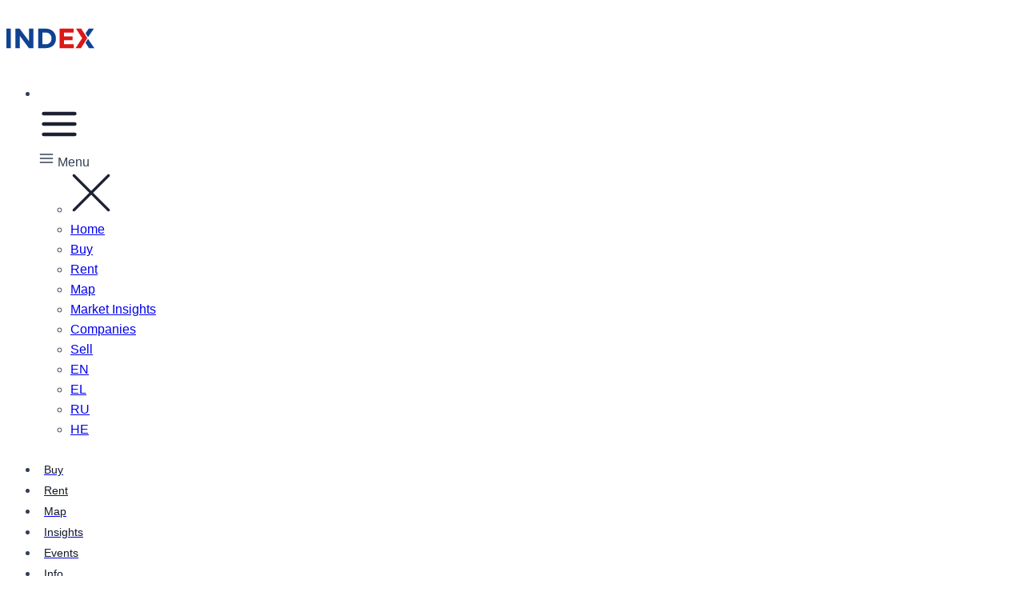

--- FILE ---
content_type: text/html; charset=UTF-8
request_url: https://index.cy/
body_size: 62760
content:
<!DOCTYPE html>
<html class="no-js" lang="en-GB" prefix="og: https://ogp.me/ns#">
	<head>
		<meta charset="UTF-8">
		<meta name="viewport" content="width=device-width, initial-scale=1.0, maximum-scale=5.0, user-scalable=yes" />
		<link rel="profile" href="https://gmpg.org/xfn/11">
		<script type="text/javascript">

(function(c,l,a,r,i,t,y){

c[a]=c[a]||function(){(c[a].q=c[a].q||[]).push(arguments)};

t=l.createElement(r);t.async=1;t.src="https://www.clarity.ms/tag/"+i;

y=l.getElementsByTagName(r)[0];y.parentNode.insertBefore(t,y);

})(window, document, "clarity", "script", "pxsac9d822");

</script>
			<style>img:is([sizes="auto" i], [sizes^="auto," i]) { contain-intrinsic-size: 3000px 1500px }</style>
	<link rel="alternate" hreflang="en" href="https://index.cy/" />
<link rel="alternate" hreflang="el" href="https://index.cy/el/" />
<link rel="alternate" hreflang="he" href="https://index.cy/iw/" />
<link rel="alternate" hreflang="ru" href="https://index.cy/ru/" />
        <!-- Google Tag Manager -->
<script>(function(w,d,s,l,i){w[l]=w[l]||[];w[l].push({'gtm.start':
new Date().getTime(),event:'gtm.js'});var f=d.getElementsByTagName(s)[0],
j=d.createElement(s),dl=l!='dataLayer'?'&l='+l:'';j.async=true;j.src=
'https://www.googletagmanager.com/gtm.js?id='+i+dl;f.parentNode.insertBefore(j,f);
})(window,document,'script','dataLayer','GTM-KW7KJM4Q');</script>
        <!-- End Google Tag Manager -->


        
<!-- Search Engine Optimization by Rank Math PRO - https://rankmath.com/ -->
<title>All Cyprus Real Estate - Buy, Rent or Invest in Property</title>
<meta name="description" content="INDEX.cy is #1 Cyprus Real Estate Marketplace with 60,000+ listings from 100+ companies. All Cyprus real estate agencies and developers."/>
<meta name="robots" content="follow, index, max-snippet:-1, max-video-preview:-1, max-image-preview:large"/>
<link rel="canonical" href="https://index.cy/" />
<meta property="og:locale" content="en_GB" />
<meta property="og:type" content="website" />
<meta property="og:title" content="All Cyprus Real Estate - Buy, Rent or Invest in Property" />
<meta property="og:description" content="INDEX.cy is #1 Cyprus Real Estate Marketplace with 60,000+ listings from 100+ companies. All Cyprus real estate agencies and developers." />
<meta property="og:url" content="https://index.cy/" />
<meta property="og:site_name" content="INDEX.cy" />
<meta property="og:updated_time" content="2025-12-08T10:41:58+03:00" />
<meta property="fb:app_id" content="3445165545736147" />
<meta property="og:image" content="https://cdn2.index.cy/wp-content/uploads/2023/07/schema_banner.png" />
<meta property="og:image:secure_url" content="https://cdn2.index.cy/wp-content/uploads/2023/07/schema_banner.png" />
<meta property="og:image:width" content="1200" />
<meta property="og:image:height" content="630" />
<meta property="og:image:alt" content="cyprus real estate" />
<meta property="og:image:type" content="image/png" />
<meta name="twitter:card" content="summary_large_image" />
<meta name="twitter:title" content="All Cyprus Real Estate - Buy, Rent or Invest in Property" />
<meta name="twitter:description" content="INDEX.cy is #1 Cyprus Real Estate Marketplace with 60,000+ listings from 100+ companies. All Cyprus real estate agencies and developers." />
<meta name="twitter:site" content="@index_cyprus" />
<meta name="twitter:creator" content="@index_cyprus" />
<meta name="twitter:image" content="https://cdn1.index.cy/wp-content/uploads/2023/07/schema_banner.png" />
<meta name="twitter:label1" content="Written by" />
<meta name="twitter:data1" content="INDEX.cy" />
<meta name="twitter:label2" content="Time to read" />
<meta name="twitter:data2" content="2 minutes" />
<script type="application/ld+json" class="rank-math-schema-pro">{"@context":"https://schema.org","@graph":[{"@type":"Place","@id":"https://index.cy/#place","address":{"@type":"PostalAddress","streetAddress":"2 Kimono","addressLocality":"Limassol","addressRegion":"Limassol","postalCode":"3095","addressCountry":"CY"}},{"@type":["LocalBusiness","Organization"],"@id":"https://index.cy/#organization","name":"INDX Ltd.","url":"https://index.cy/","sameAs":["https://www.facebook.com/index.marketplace","https://twitter.com/index_cyprus","https://www.instagram.com/index.cy/","https://www.linkedin.com/company/index-cy/"],"email":"info@index.cy","address":{"@type":"PostalAddress","streetAddress":"2 Kimono","addressLocality":"Limassol","addressRegion":"Limassol","postalCode":"3095","addressCountry":"CY"},"logo":{"@type":"ImageObject","@id":"https://index.cy/#logo","url":"https://cdn2.index.cy/wp-content/uploads/2023/07/sq_logo-1.jpg","contentUrl":"https://cdn2.index.cy/wp-content/uploads/2023/07/sq_logo-1.jpg","caption":"INDEX.cy","inLanguage":"en-GB","width":"500","height":"500"},"priceRange":"$$","openingHours":["Monday,Tuesday,Wednesday,Thursday,Friday,Saturday,Sunday 09:00-20:00"],"description":"A modern Real Estate Marketplace for the Cyprus Market.","legalName":"INDX Ltd.","taxID":"60000114W","vatID":"CY60000114W","location":{"@id":"https://index.cy/#place"},"image":{"@id":"https://index.cy/#logo"},"telephone":"+35797434310"},{"@type":"WebSite","@id":"https://index.cy/#website","url":"https://index.cy","name":"INDEX.cy","alternateName":"INDEX","publisher":{"@id":"https://index.cy/#organization"},"inLanguage":"en-GB","potentialAction":{"@type":"SearchAction","target":"https://index.cy/?s={search_term_string}","query-input":"required name=search_term_string"}},{"@type":"ImageObject","@id":"https://cdn1.index.cy/wp-content/uploads/2023/01/index_logo1-300x66.png","url":"https://cdn1.index.cy/wp-content/uploads/2023/01/index_logo1-300x66.png","width":"200","height":"200","inLanguage":"en-GB"},{"@type":"WebPage","@id":"https://index.cy/#webpage","url":"https://index.cy/","name":"All Cyprus Real Estate - Buy, Rent or Invest in Property","datePublished":"2023-02-21T14:35:03+03:00","dateModified":"2025-12-08T10:41:58+03:00","about":{"@id":"https://index.cy/#organization"},"isPartOf":{"@id":"https://index.cy/#website"},"primaryImageOfPage":{"@id":"https://cdn1.index.cy/wp-content/uploads/2023/01/index_logo1-300x66.png"},"inLanguage":"en-GB"},{"@type":"Corporation","name":"Index.cy","alternateName":"INDEX Ltd.","url":"https://index.cy/","logo":"https://cdn2.index.cy/wp-content/uploads/2023/02/main_logo1.svg","sameAs":["https://www.facebook.com/index.marketplace","https://www.instagram.com/index.cy/","https://twitter.com/index_cyprus","https://www.linkedin.com/company/index-cy/"],"contactPoint":[{"@type":"ContactPoint","telephone":"+357 97 434310","contactType":"customer service","areaServed":"CY","availableLanguage":"en"}],"address":{"@type":"PostalAddress","streetAddress":"2 Kimonos","addressLocality":"Limassol","addressRegion":"Limassol","postalCode":"3095","addressCountry":"CY"},"founder":{"@type":"Person","name":"Anton Karbanovich"},"foundingDate":"2023"}]}</script>
<!-- /Rank Math WordPress SEO plugin -->

<link rel='dns-prefetch' href='//cdn.dni.nimbata.com' />
<link rel='dns-prefetch' href='//cdn.jsdelivr.net' />
<link rel='dns-prefetch' href='//accounts.google.com' />
<style id='safe-svg-svg-icon-style-inline-css' type='text/css'>
.safe-svg-cover{text-align:center}.safe-svg-cover .safe-svg-inside{display:inline-block;max-width:100%}.safe-svg-cover svg{height:100%;max-height:100%;max-width:100%;width:100%}

</style>
<link rel='stylesheet' id='cmplz-general-css' href='https://index.cy/wp-content/plugins/complianz-gdpr-premium/assets/css/cookieblocker.min.css?ver=1748414284' type='text/css' media='all' />
<link rel='stylesheet' id='vx:commons.css-css' href='https://index.cy/wp-content/themes/index/assets/dist/commons.css?ver=1.4.2.4' type='text/css' media='all' />
<link rel='stylesheet' id='font-awesome-all-css' href='https://index.cy/wp-content/themes/index/assets/css/fontawesome/css/all.css?ver=6.7.1' type='text/css' media='all' />
<link rel='stylesheet' id='font-awesome-regular-css' href='https://index.cy/wp-content/themes/index/assets/css/fontawesome/css/regular.css?ver=6.7.1' type='text/css' media='all' />
<link rel='stylesheet' id='font-awesome-light-css' href='https://index.cy/wp-content/themes/index/assets/css/fontawesome/css/light.css?ver=6.7.1' type='text/css' media='all' />
<link rel='stylesheet' id='index-custom-css' href='https://index.cy/wp-content/themes/index/assets/css/custom.css?ver=6.7.1' type='text/css' media='all' />
<link rel='stylesheet' id='elementor-icons-css' href='https://index.cy/wp-content/plugins/voxel-elements/assets/lib/eicons/css/elementor-icons.min.css?ver=5.29.0' type='text/css' media='all' />
<link rel='stylesheet' id='elementor-frontend-css' href='https://index.cy/wp-content/plugins/voxel-elements/assets/css/frontend-lite.min.css?ver=3.21.4-vx.1' type='text/css' media='all' />
<link rel='preload stylesheet' as='style' onload="this.onload=null;this.rel='stylesheet'" id='swiper-css' href='https://index.cy/wp-content/plugins/voxel-elements/assets/lib/swiper/v8/css/swiper.min.css?ver=8.4.5' type='text/css' media='all' />
<link rel='stylesheet' id='elementor-post-6-css' href='https://index.cy/wp-content/uploads/elementor/css/post-6.css?ver=1724774661' type='text/css' media='all' />
<link rel='stylesheet' id='elementor-post-1705-css' href='https://index.cy/wp-content/uploads/elementor/css/post-1705.css?ver=1765179721' type='text/css' media='all' />
<link rel='stylesheet' id='indx-filter-style-css' href='https://index.cy/wp-content/themes/index/assets/css/filter.css?ver=1722868072' type='text/css' media='all' />
<link rel='stylesheet' id='elementor-icons-la-solid-css' href='https://index.cy/wp-content/themes/index/assets/icons/line-awesome/line-awesome.css?ver=1.3.0' type='text/css' media='all' />
<link rel='stylesheet' id='elementor-icons-la-regular-css' href='https://index.cy/wp-content/themes/index/assets/icons/line-awesome/line-awesome.css?ver=1.3.0' type='text/css' media='all' />
<link rel='stylesheet' id='elementor-icons-shared-0-css' href='https://index.cy/wp-content/plugins/voxel-elements/assets/lib/font-awesome/css/fontawesome.min.css?ver=5.15.3' type='text/css' media='all' />
<link rel='stylesheet' id='elementor-icons-fa-solid-css' href='https://index.cy/wp-content/plugins/voxel-elements/assets/lib/font-awesome/css/solid.min.css?ver=5.15.3' type='text/css' media='all' />
<script type="text/javascript" src="https://index.cy/wp-includes/js/jquery/jquery.min.js?ver=3.7.1" id="jquery-core-js"></script>
<script type="text/javascript" id="jquery-core-js-after">
/* <![CDATA[ */
$ = jQuery;
/* ]]> */
</script>
<script type="text/javascript" src="https://cdn.jsdelivr.net/momentjs/latest/moment.min.js?ver=2.29.1" id="moment-js-js"></script>
<link rel="https://api.w.org/" href="https://index.cy/wp-json/" /><link rel="alternate" title="JSON" type="application/json" href="https://index.cy/wp-json/wp/v2/pages/1705" /><link rel="EditURI" type="application/rsd+xml" title="RSD" href="https://index.cy/xmlrpc.php?rsd" />
<meta name="generator" content="WordPress 6.7.1" />
<link rel='shortlink' href='https://index.cy/' />
<link rel="alternate" title="oEmbed (JSON)" type="application/json+oembed" href="https://index.cy/wp-json/oembed/1.0/embed?url=https%3A%2F%2Findex.cy%2F" />
<link rel="alternate" title="oEmbed (XML)" type="text/xml+oembed" href="https://index.cy/wp-json/oembed/1.0/embed?url=https%3A%2F%2Findex.cy%2F&#038;format=xml" />
			<style>.cmplz-hidden {
					display: none !important;
				}</style><script type="text/javascript">var Voxel_Config = {"ajax_url":"https:\/\/index.cy\/?vx=1","is_logged_in":false,"current_user_id":0,"login_url":"https:\/\/index.cy\/auth\/","register_url":"https:\/\/index.cy\/auth\/?register","is_rtl":false,"l10n":{"ajaxError":"There was a problem. Please try again.","confirmAction":"Are you sure you want to proceed with this action?","accountRequired":"An account is required to perform this action","login":"Log-in","register":"Register","copied":"Copied to clipboard","positionFail":"Could not determine your location.","addressFail":"Could not determine your address.","months":["January","February","March","April","May","June","July","August","September","October","November","December"],"weekdays":["Sunday","Monday","Tuesday","Wednesday","Thursday","Friday","Saturday"],"weekdaysShort":["Sun","Mon","Tue","Wed","Thu","Fri","Sat"]},"locale":"en_GB","currency":"EUR","maps":{"provider":"google_maps","default_lat":34.68,"default_lng":33.01},"google_maps":{"skin":[{"featureType":"administrative","elementType":"labels.text.fill","stylers":[{"color":"#444444"}]},{"featureType":"administrative.locality","elementType":"all","stylers":[{"visibility":"on"}]},{"featureType":"landscape","elementType":"all","stylers":[{"color":"#f2f2f2"}]},{"featureType":"poi","elementType":"all","stylers":[{"visibility":"on"},{"saturation":"-71"},{"lightness":"0"},{"gamma":"1.34"},{"weight":"1.08"}]},{"featureType":"road","elementType":"all","stylers":[{"saturation":-100},{"lightness":45},{"visibility":"simplified"}]},{"featureType":"road.highway","elementType":"all","stylers":[{"visibility":"on"},{"lightness":"-4"},{"saturation":"-100"},{"gamma":"1.26"}]},{"featureType":"road.arterial","elementType":"labels.icon","stylers":[{"visibility":"off"}]},{"featureType":"transit","elementType":"all","stylers":[{"visibility":"simplified"},{"lightness":"47"},{"saturation":"-66"},{"weight":"0.83"}]},{"featureType":"water","elementType":"all","stylers":[{"color":"#a2ddf5"},{"visibility":"on"},{"saturation":"-44"}]}],"mapTypeId":"roadmap","mapTypeControl":false,"streetViewControl":false,"handle":"vx:google-maps.js-js"}};</script><style type="text/css">
	@media screen and (max-width: 767px) { .vx-hidden-mobile { display: none !important; } }
	@media screen and (min-width: 768px) and (max-width: 1024px) { .vx-hidden-tablet { display: none !important; } }
	@media screen and (min-width: 1025px) { .vx-hidden-desktop { display: none !important; } }
</style>			<style>
				.e-con.e-parent:nth-of-type(n+4):not(.e-lazyloaded):not(.e-no-lazyload),
				.e-con.e-parent:nth-of-type(n+4):not(.e-lazyloaded):not(.e-no-lazyload) * {
					background-image: none !important;
				}
				@media screen and (max-height: 1024px) {
					.e-con.e-parent:nth-of-type(n+3):not(.e-lazyloaded):not(.e-no-lazyload),
					.e-con.e-parent:nth-of-type(n+3):not(.e-lazyloaded):not(.e-no-lazyload) * {
						background-image: none !important;
					}
				}
				@media screen and (max-height: 640px) {
					.e-con.e-parent:nth-of-type(n+2):not(.e-lazyloaded):not(.e-no-lazyload),
					.e-con.e-parent:nth-of-type(n+2):not(.e-lazyloaded):not(.e-no-lazyload) * {
						background-image: none !important;
					}
				}
			</style>
					<script type="text/javascript">
      let post_id = '1705';
		</script>
			<script>
    document.documentElement.setAttribute('data-useragent', navigator.userAgent);

    window.addEventListener('load', function () {
      // Check if the page URL contains the hash "#recover_account"
      if (window.location.hash === "#recover_account") {
        var recoverAccountLink = Array.from(document.querySelectorAll('a')).find(a => a.textContent.trim() === 'Recover account');
        if (recoverAccountLink) {
          recoverAccountLink.click();
        }
      }
      if (window.location.hash === "#sign_up") {
        var SignUpLink = Array.from(document.querySelectorAll('a')).find(a => a.textContent.trim() === 'Sign up');
        if (SignUpLink) {
          SignUpLink.click();
        }
      }
    });

    setTimeout(function () {
        let langHebrew = document.querySelector("a[data-gt-lang='iw']");
        if (langHebrew) {
          langHebrew.innerHTML = "HE";
        }
      },
      2000);
	</script>
	<link rel="icon" href="https://cdn2.index.cy/wp-content/uploads/2023/01/cropped-favicon2-32x32.png" sizes="32x32" />
<link rel="icon" href="https://cdn2.index.cy/wp-content/uploads/2023/01/cropped-favicon2-192x192.png" sizes="192x192" />
<link rel="apple-touch-icon" href="https://cdn1.index.cy/wp-content/uploads/2023/01/cropped-favicon2-180x180.png" />
<meta name="msapplication-TileImage" content="https://cdn3.index.cy/wp-content/uploads/2023/01/cropped-favicon2-270x270.png" />
<style id="wpforms-css-vars-root">
				:root {
					--wpforms-field-border-radius: 3px;
--wpforms-field-border-style: solid;
--wpforms-field-border-size: 1px;
--wpforms-field-background-color: #ffffff;
--wpforms-field-border-color: rgba( 0, 0, 0, 0.25 );
--wpforms-field-border-color-spare: rgba( 0, 0, 0, 0.25 );
--wpforms-field-text-color: rgba( 0, 0, 0, 0.7 );
--wpforms-field-menu-color: #ffffff;
--wpforms-label-color: rgba( 0, 0, 0, 0.85 );
--wpforms-label-sublabel-color: rgba( 0, 0, 0, 0.55 );
--wpforms-label-error-color: #d63637;
--wpforms-button-border-radius: 3px;
--wpforms-button-border-style: none;
--wpforms-button-border-size: 1px;
--wpforms-button-background-color: #066aab;
--wpforms-button-border-color: #066aab;
--wpforms-button-text-color: #ffffff;
--wpforms-page-break-color: #066aab;
--wpforms-background-image: none;
--wpforms-background-position: center center;
--wpforms-background-repeat: no-repeat;
--wpforms-background-size: cover;
--wpforms-background-width: 100px;
--wpforms-background-height: 100px;
--wpforms-background-color: rgba( 0, 0, 0, 0 );
--wpforms-background-url: none;
--wpforms-container-padding: 0px;
--wpforms-container-border-style: none;
--wpforms-container-border-width: 1px;
--wpforms-container-border-color: #000000;
--wpforms-container-border-radius: 3px;
--wpforms-field-size-input-height: 43px;
--wpforms-field-size-input-spacing: 15px;
--wpforms-field-size-font-size: 16px;
--wpforms-field-size-line-height: 19px;
--wpforms-field-size-padding-h: 14px;
--wpforms-field-size-checkbox-size: 16px;
--wpforms-field-size-sublabel-spacing: 5px;
--wpforms-field-size-icon-size: 1;
--wpforms-label-size-font-size: 16px;
--wpforms-label-size-line-height: 19px;
--wpforms-label-size-sublabel-font-size: 14px;
--wpforms-label-size-sublabel-line-height: 17px;
--wpforms-button-size-font-size: 17px;
--wpforms-button-size-height: 41px;
--wpforms-button-size-padding-h: 15px;
--wpforms-button-size-margin-top: 10px;
--wpforms-container-shadow-size-box-shadow: none;

				}
			</style>		
		<!---GEO Tag---->
		<meta name="DC.title" content="INDEX" />
<meta name="geo.region" content="CY-05" />
<meta name="geo.placename" content="Limassol" />
<meta name="geo.position" content="34.688037;33.047324" />
<meta name="ICBM" content="34.688037, 33.047324" />

		<!---Schema Code--->
		<script type="application/ld+json">
{
  "@context": "https://schema.org",
  "@type": "RealEstateAgent",
  "name": "Index",
  "image": "https://cdn1.index.cy/wp-content/uploads/2023/02/main_logo1.svg",
  "@id": "https://cdn1.index.cy/wp-content/uploads/2023/02/main_logo1.svg",
  "url": "https://index.cy/",
  "telephone": "+35797434310",
  "priceRange": "$$",
  "address": {
    "@type": "PostalAddress",
    "streetAddress": "Kimonos 2",
    "addressLocality": "Limassol",
    "postalCode": "3095",
    "addressCountry": "CY"
  },
  "geo": {
    "@type": "GeoCoordinates",
    "latitude": 34.6880364,
    "longitude": 33.0474982
  },
  "openingHoursSpecification": {
    "@type": "OpeningHoursSpecification",
    "dayOfWeek": [
      "Monday",
      "Tuesday",
      "Wednesday",
      "Thursday",
      "Friday",
      "Saturday",
      "Sunday"
    ],
    "opens": "00:00",
    "closes": "23:59"
  },
  "sameAs": [
    "https://www.facebook.com/index.marketplace",
    "https://www.instagram.com/index.cy/",
    "https://x.com/index_cyprus",
    "https://www.linkedin.com/company/index-cy/",
    "https://index.cy/"
  ] 
}
</script>
		
		<!---Schema Org Code--->
		<script type="application/ld+json">
{
  "@context": "https://schema.org",
  "@type": "Organization",
  "name": "INDEX",
  "alternateName": "INDEX",
  "url": "https://index.cy/",
  "logo": "https://cdn1.index.cy/wp-content/uploads/2023/02/main_logo1.svg",
  "description": "INDEX Cyprus is a comprehensive business directory platform helping users discover trusted companies, services, and professionals across Cyprus.",
  "sameAs": [
    "https://www.facebook.com/index.marketplace",
    "https://www.instagram.com/index.cy/",
    "https://x.com/index_cyprus",
    "https://www.linkedin.com/company/index-cy/",
    "https://index.cy/"
  ],
  "contactPoint": {
    "@type": "ContactPoint",
    "telephone": "+35797434310",
    "contactType": "Customer Support",
    "areaServed": "CY",
    "availableLanguage": ["English", "Greek"]
  },
  "address": {
    "@type": "PostalAddress",
    "streetAddress": "Kimonos 2",
    "addressLocality": "Limassol",
    "postalCode": "3095",
    "addressCountry": "CY"
  }
}
</script>

		<!---Schema Place Code--->
		<script type="application/ld+json">
{
  "@context": "https://schema.org",
  "@type": "Place",
  "name": "INDEX Cyprus",
  "url": "https://index.cy/",
  "address": {
    "@type": "PostalAddress",
    "streetAddress": "Kimonos 2",
    "addressLocality": "Limassol",
    "postalCode": "3095",
    "addressCountry": "CY"
  },
  "geo": {
    "@type": "GeoCoordinates",
    "latitude": 34.6821,
    "longitude": 33.0436
  }
}
</script>
			
	</head>
	<body class="home page-template-default page page-id-1705 wp-custom-logo page-still-loading elementor-default elementor-kit-6 elementor-page elementor-page-1705">        <!-- Google Tag Manager (noscript) -->
<noscript><iframe src="https://www.googletagmanager.com/ns.html?id=GTM-KW7KJM4Q"
height="0" width="0" style="display:none;visibility:hidden"></iframe></noscript>
        <!-- End Google Tag Manager (noscript) -->
        	<script>
		jQuery(document).ready(function () {
			// Get all elements with the class 'lightgallery'
			var galleries = document.querySelectorAll('.lightgallery');

			// Loop through each element and initialize lightgallery
			galleries.forEach(function (gallery, index) {

			lightGallery(gallery, {
				plugins: [lgHash, lgThumbnail],
				share: false,
				galleryId: index,
				thumbnail: true,
				selector: 'a',
				addClass: 'opacity-image',
				animateThumb: false,
				zoomFromOrigin: false,
				allowMediaOverlap: false,
				toggleThumb: true,
				});
			});
		});
	</script>
			<script type="text/html" id="voxel-popup-template">
	<div class="elementor vx-popup" :class="'elementor-'+$root.post_id">
		<div class="ts-popup-root elementor-element" :class="'elementor-element-'+$root.widget_id+'-wrap'" v-cloak>
			<div class="ts-form elementor-element" :class="'elementor-element-'+$root.widget_id" :style="styles" ref="popup">
				<div class="ts-field-popup-container">
					<div class="ts-field-popup triggers-blur" ref="popup-box">
						<div class="ts-popup-content-wrapper min-scroll">
							<slot></slot>
						</div>
						<slot name="controller">
							<div class="ts-popup-controller" :class="controllerClass" v-if="showSave || showClear">
								<ul class="flexify simplify-ul">
									<li class="flexify ts-popup-close">
										<a @click.prevent="$emit('blur')" href="#" class="ts-icon-btn" role="button">
											<svg fill="#1C2033" width="52" height="52" viewBox="0 0 24 24" xmlns="http://www.w3.org/2000/svg"><path d="M1.46967 1.46967C1.76256 1.17678 2.23744 1.17678 2.53033 1.46967L12 10.9393L21.4697 1.46967C21.7626 1.17678 22.2374 1.17678 22.5303 1.46967C22.8232 1.76256 22.8232 2.23744 22.5303 2.53033L13.0607 12L22.5303 21.4697C22.8232 21.7626 22.8232 22.2374 22.5303 22.5303C22.2374 22.8232 21.7626 22.8232 21.4697 22.5303L12 13.0607L2.53033 22.5303C2.23744 22.8232 1.76256 22.8232 1.46967 22.5303C1.17678 22.2374 1.17678 21.7626 1.46967 21.4697L10.9393 12L1.46967 2.53033C1.17678 2.23744 1.17678 1.76256 1.46967 1.46967Z"/></svg>										</a>
									</li>

									<li class="flexify hide-d" @click.prevent="$emit('clear')">
										<a v-if="showClear && showClearMobile" href="#" class="ts-icon-btn">
											<!-- {{ clearLabel || 'Clear' }} -->
											<svg fill="#1C2033" width="52" height="52" viewBox="0 0 24 24" xmlns="http://www.w3.org/2000/svg"><path d="M2.75 12C2.75 6.89226 6.85617 2.75 12 2.75C14.9229 2.75 17.1619 3.89167 18.726 5.11743L16.9992 7.06201C16.8031 7.2828 16.7549 7.59808 16.8759 7.86741C16.9969 8.13674 17.2647 8.31 17.56 8.31H22C22.4142 8.31 22.75 7.97421 22.75 7.56V2.56C22.75 2.24855 22.5575 1.9695 22.2664 1.85889C21.9752 1.74828 21.646 1.82912 21.4392 2.06201L19.7236 3.99401C17.9653 2.59755 15.3884 1.25 12 1.25C6.02383 1.25 1.25 6.06774 1.25 12C1.25 12.4142 1.58579 12.75 2 12.75C2.41421 12.75 2.75 12.4142 2.75 12Z"/><path d="M22.75 12C22.75 11.5858 22.4142 11.25 22 11.25C21.5858 11.25 21.25 11.5858 21.25 12C21.25 17.1058 17.1058 21.25 12 21.25C9.69736 21.25 7.77634 20.1805 6.34706 18.9776L8.18636 16.943C8.38519 16.723 8.43578 16.4066 8.31546 16.1356C8.19514 15.8647 7.92648 15.69 7.63 15.69H3.11C2.69579 15.69 2.36 16.0258 2.36 16.44V21.44C2.36 21.7502 2.55101 22.0285 2.84053 22.1399C3.13005 22.2514 3.45832 22.1731 3.66636 21.943L5.34066 20.0909C6.93522 21.4427 9.19866 22.75 12 22.75C17.9342 22.75 22.75 17.9342 22.75 12Z"/></svg>										</a>
									</li>
									<li class="flexify hide-m" @click.prevent="$emit('clear')">
										<a v-if="showClear" href="#" class="ts-btn ts-btn-1">
											{{ clearLabel || "Clear" }}
										</a>
									</li>
									<li class="flexify">
										<a v-if="showSave" href="#" class="ts-btn ts-btn-2" @click.prevent="$emit('save')">
											{{ saveLabel || "Save" }}
											<div class="ts-loader-wrapper">
												<span class="ts-loader"></span>
											</div>
										</a>
									</li>

								</ul>
							</div>
							<div v-else-if="showClose" class="ts-popup-controller hide-d" :class="controllerClass">
								<ul class="flexify simplify-ul">
									<li class="flexify ts-popup-close">
										<a @click.prevent="$emit('blur')" href="#" class="ts-icon-btn" role="button">
											<svg fill="#1C2033" width="52" height="52" viewBox="0 0 24 24" xmlns="http://www.w3.org/2000/svg"><path d="M1.46967 1.46967C1.76256 1.17678 2.23744 1.17678 2.53033 1.46967L12 10.9393L21.4697 1.46967C21.7626 1.17678 22.2374 1.17678 22.5303 1.46967C22.8232 1.76256 22.8232 2.23744 22.5303 2.53033L13.0607 12L22.5303 21.4697C22.8232 21.7626 22.8232 22.2374 22.5303 22.5303C22.2374 22.8232 21.7626 22.8232 21.4697 22.5303L12 13.0607L2.53033 22.5303C2.23744 22.8232 1.76256 22.8232 1.46967 22.5303C1.17678 22.2374 1.17678 21.7626 1.46967 21.4697L10.9393 12L1.46967 2.53033C1.17678 2.23744 1.17678 1.76256 1.46967 1.46967Z"/></svg>										</a>
									</li>
								</ul>
							</div>
						</slot>
					</div>
				</div>
			</div>
		</div>
	</div>
</script>
		<script type="text/html" id="voxel-form-group-template">
	<component :is="tag" :class="{'ts-form-group': defaultClass}">
		<slot name="trigger"></slot>
		<teleport to="body">
			<transition name="form-popup">
				<form-popup
					ref="popup"
					v-if="$root.activePopup === popupKey"
					:class="wrapperClass"
					:controller-class="controllerClass"
					:target="popupTarget"
					:show-save="showSave"
					:show-clear="showClear"
					:show-clear-mobile="showClearMobile"
					:show-close="showClose"
					:save-label="saveLabel"
					:clear-label="clearLabel"
					:prevent-blur="preventBlur"
					@blur="onPopupBlur"
					@save="$emit('save', this);"
					@clear="$emit('clear', this);"
				>
					<slot name="popup"></slot>
					<template #controller>
						<slot name="controller"></slot>
					</template>
				</form-popup>
			</transition>
		</teleport>
	</component>
</script>
<link rel='stylesheet' id='elementor-post-1823-css' href='https://index.cy/wp-content/uploads/elementor/css/post-1823.css?ver=1747035586' type='text/css' media='all' />
		<div data-elementor-type="container" data-elementor-id="1823" class="elementor elementor-1823">
				<header class="elementor-element elementor-element-4b5b959 main-header elementor-hidden-tablet elementor-hidden-mobile e-flex e-con-boxed e-con e-parent" data-id="4b5b959" data-element_type="container" data-settings="{&quot;background_background&quot;:&quot;classic&quot;,&quot;content_width&quot;:&quot;boxed&quot;}">
					<div class="e-con-inner">
		<div class="elementor-element elementor-element-33f3cc7 e-con-full e-flex e-con e-child" data-id="33f3cc7" data-element_type="container" data-settings="{&quot;content_width&quot;:&quot;full&quot;}">
				<div class="elementor-element elementor-element-22f3e8b elementor-widget-mobile__width-auto elementor-widget elementor-widget-image" data-id="22f3e8b" data-element_type="widget" data-widget_type="image.default">
				<div class="elementor-widget-container">
			<style>/*! elementor - v3.21.0 - 30-04-2024 */
.elementor-widget-image{text-align:center}.elementor-widget-image a{display:inline-block}.elementor-widget-image a img[src$=".svg"]{width:48px}.elementor-widget-image img{vertical-align:middle;display:inline-block}</style>											<a href="https://index.cy" aria-label="Home">
							<img width="359" height="80" src="https://cdn1.index.cy/wp-content/uploads/2023/02/main_logo1.svg" class="attachment-medium size-medium wp-image-4396" alt="Cyprus Real Estate Marketplace" />								</a>
													</div>
				</div>
				</div>
		<div class="elementor-element elementor-element-a35bbb6 e-con-full e-flex e-con e-child" data-id="a35bbb6" data-element_type="container" data-settings="{&quot;content_width&quot;:&quot;full&quot;}">
				<div class="elementor-element elementor-element-77da45b elementor-widget elementor-widget-ts-navbar" data-id="77da45b" data-element_type="widget" data-widget_type="ts-navbar.default">
				<div class="elementor-widget-container">
			
	<div class="ts-nav-menu ts-wp-menu ">
					<ul id="menu-index-desktop-mega-menu" class="ts-nav ts-nav-horizontal flexify simplify-ul min-scroll min-scroll-h">		<li class="ts-popup-component ts-mobile-menu">
			<span class="ts-item-link" ref="target">
				<div class="ts-item-icon flexify">
					<svg fill="#1C2033" width="52" height="52" viewBox="0 0 24 24" xmlns="http://www.w3.org/2000/svg"><path d="M2 6C2 5.44772 2.44772 5 3 5H21C21.5523 5 22 5.44772 22 6C22 6.55228 21.5523 7 21 7H3C2.44772 7 2 6.55228 2 6Z"/><path d="M2 12C2 11.4477 2.44772 11 3 11H21C21.5523 11 22 11.4477 22 12C22 12.5523 21.5523 13 21 13H3C2.44772 13 2 12.5523 2 12Z"/><path d="M2 18C2 17.4477 2.44772 17 3 17H21C21.5523 17 22 17.4477 22 18C22 18.5523 21.5523 19 21 19H3C2.44772 19 2 18.5523 2 18Z"/></svg>				</div>
				
			    <popup v-cloak>
			    	<div class="ts-popup-head flexify hide-d">
						<div class="ts-popup-name flexify">
							<svg fill="#1C2033" width="52" height="52" viewBox="0 0 24 24" xmlns="http://www.w3.org/2000/svg"><path d="M2 6C2 5.44772 2.44772 5 3 5H21C21.5523 5 22 5.44772 22 6C22 6.55228 21.5523 7 21 7H3C2.44772 7 2 6.55228 2 6Z"/><path d="M2 12C2 11.4477 2.44772 11 3 11H21C21.5523 11 22 11.4477 22 12C22 12.5523 21.5523 13 21 13H3C2.44772 13 2 12.5523 2 12Z"/><path d="M2 18C2 17.4477 2.44772 17 3 17H21C21.5523 17 22 17.4477 22 18C22 18.5523 21.5523 19 21 19H3C2.44772 19 2 18.5523 2 18Z"/></svg>							<span>Menu</span>
						</div>

						<ul class="flexify simplify-ul">
							<li class="flexify ts-popup-close">
								<a role="button" @click.prevent="$root.active = false" href="#" class="ts-icon-btn">
									<svg fill="#1C2033" width="52" height="52" viewBox="0 0 24 24" xmlns="http://www.w3.org/2000/svg"><path d="M1.46967 1.46967C1.76256 1.17678 2.23744 1.17678 2.53033 1.46967L12 10.9393L21.4697 1.46967C21.7626 1.17678 22.2374 1.17678 22.5303 1.46967C22.8232 1.76256 22.8232 2.23744 22.5303 2.53033L13.0607 12L22.5303 21.4697C22.8232 21.7626 22.8232 22.2374 22.5303 22.5303C22.2374 22.8232 21.7626 22.8232 21.4697 22.5303L12 13.0607L2.53033 22.5303C2.23744 22.8232 1.76256 22.8232 1.46967 22.5303C1.17678 22.2374 1.17678 21.7626 1.46967 21.4697L10.9393 12L1.46967 2.53033C1.17678 2.23744 1.17678 1.76256 1.46967 1.46967Z"/></svg>								</a>
							</li>
						</ul>
					</div>
					<transition-group :name="'slide-from-'+slide_from" tag="div" class="ts-term-dropdown ts-md-group ts-multilevel-dropdown" @before-enter="beforeEnter" @before-leave="beforeLeave">
						<ul class="simplify-ul ts-term-dropdown-list sub-menu" key="main" v-show="screen === 'main'"><li id="menu-item-672064" class="menu-item menu-item-type-post_type menu-item-object-page menu-item-home current-menu-item page_item page-item-1705 current_page_item menu-item-672064"><a  href="https://index.cy/" aria-current="page" class="flexify"><span>Home</span></a></li><li id="menu-item-3747" class="menu-item menu-item-type-custom menu-item-object-custom menu-item-3747"><a  href="/sale/" class="flexify"><span>Buy</span></a></li><li id="menu-item-3924" class="menu-item menu-item-type-custom menu-item-object-custom menu-item-3924"><a  href="/rent/" class="flexify"><span>Rent</span></a></li><li id="menu-item-304893" class="menu-item menu-item-type-post_type menu-item-object-page menu-item-304893"><a  href="https://index.cy/map/" class="flexify"><span>Map</span></a></li><li id="menu-item-1249722" class="menu-item menu-item-type-post_type menu-item-object-page menu-item-1249722"><a  href="https://index.cy/insights/" class="flexify"><span>Market Insights</span></a></li><li id="menu-item-790035" class="menu-item menu-item-type-custom menu-item-object-custom menu-item-790035"><a  href="/company/" class="flexify"><span>Companies</span></a></li><li id="menu-item-3947" class="menu-item menu-item-type-custom menu-item-object-custom menu-item-3947"><a  href="/sell-with-index/" class="flexify"><span>Sell</span></a></li><li id="menu-item-2031991" class="language_option menu-item menu-item-type-custom menu-item-object-custom menu-item-2031991"><a  href="#" class="flexify"><span>EN</span></a></li><li id="menu-item-2031992" class="language_option menu-item menu-item-type-custom menu-item-object-custom menu-item-2031992"><a  href="#" class="flexify"><span>EL</span></a></li><li id="menu-item-2031993" class="language_option menu-item menu-item-type-custom menu-item-object-custom menu-item-2031993"><a  href="#" class="flexify"><span>RU</span></a></li><li id="menu-item-3000613" class="language_option menu-item menu-item-type-custom menu-item-object-custom menu-item-3000613"><a  href="#" class="flexify"><span>HE</span></a></li></ul>					</transition-group>
			    </popup>
			</span>
		</li>
		<li id="menu-item-2398735" class="menu-item menu-item-type-custom menu-item-object-custom menu-item-2398735" ><a  href="/for-sale" class="ts-item-link"><span>Buy</span></a></li><li id="menu-item-2398736" class="menu-item menu-item-type-custom menu-item-object-custom menu-item-2398736" ><a  href="/for-rent" class="ts-item-link"><span>Rent</span></a></li><li id="menu-item-2398748" class="menu-item menu-item-type-custom menu-item-object-custom menu-item-2398748" ><a  href="/map" class="ts-item-link"><span>Map</span></a></li><li id="menu-item-2447462" class="menu-item menu-item-type-post_type menu-item-object-page menu-item-2447462" ><a  href="https://index.cy/insights/" class="ts-item-link"><span>Insights</span></a></li><li id="menu-item-2398746" class="menu-item menu-item-type-custom menu-item-object-custom menu-item-2398746" ><a  href="/events/" class="ts-item-link"><span>Events</span></a></li><li id="menu-item-2398759" class="menu-item menu-item-type-custom menu-item-object-custom menu-item-2398759" ><a  href="/about-us" class="ts-item-link"><span>Info</span></a></li></ul>			</div>
		</div>
				</div>
				<div class="elementor-element elementor-element-935b762 elementor-widget elementor-widget-quick-search" data-id="935b762" data-element_type="widget" data-widget_type="quick-search.default">
				<div class="elementor-widget-container">
			<link rel='stylesheet' id='vx:forms.css-css' href='https://index.cy/wp-content/themes/index/assets/dist/forms.css?ver=1.4.2.4' type='text/css' media='all' />
<script type="text/json" class="vxconfig">{"post_types":{"sale":{"key":"sale","label":"For Sale","filter":"keywords","taxonomies":["ad_district","ad_condition","ad_property_type","ad_location"],"archive":"https:\/\/index.cy\/sale\/","results":{"query":"","items":[]}},"rent":{"key":"rent","label":"For Rent","filter":"keywords","taxonomies":["ad_amenities","ad_property_type"],"archive":"https:\/\/index.cy\/rent\/","results":{"query":"","items":[]}},"complex":{"key":"complex","label":"Projects","filter":"keywords","taxonomies":["ad_location"],"archive":"https:\/\/index.cy\/complex\/","results":{"query":"","items":[]}},"company":{"key":"company","label":"Companies","filter":"keywords","taxonomies":["ad_business_type"],"archive":"https:\/\/index.cy\/company\/","results":{"query":"","items":[]}}},"display_mode":"tabbed","keywords":{"minlength":2},"single_mode":{"submit_to":null,"filter_key":"keywords"}}</script>
<div class="ts-form quick-search">
	<div v-if="false" class="ts-form-group quick-search-keyword">
		<div class="ts-filter ts-popup-target" @mousedown="$root.activePopup = 'quick-search'">
			<i aria-hidden="true" class="las la-search"></i>			<div class="ts-filter-text"></div>
			<span class="ts-shortcut">⌘+K</span>
		</div>
	</div>
	<form-group popup-key="quick-search" ref="formGroup" class="ts-form-group quick-search-keyword" wrapper-class="ts-quicksearch-popup">
		<template #trigger>
			<div class="ts-filter ts-popup-target" @mousedown="$root.activePopup = 'quick-search'">
				<i aria-hidden="true" class="las la-search"></i>				<div class="ts-filter-text"></div>
				<span class="ts-shortcut">⌘+K</span>
			</div>
		</template>
		<template #popup>
							<form v-if="activeType" @submit.prevent="getResults">
					<div class="ts-sticky-top qs-top uib b-bottom">
						<a href="#" class="ts-icon-btn hide-d" role="button" @click.prevent="$refs.formGroup.blur()">
						 <svg fill="#1C2033" width="52" height="52" viewBox="0 0 24 24" xmlns="http://www.w3.org/2000/svg"><path d="M1.46967 1.46967C1.76256 1.17678 2.23744 1.17678 2.53033 1.46967L12 10.9393L21.4697 1.46967C21.7626 1.17678 22.2374 1.17678 22.5303 1.46967C22.8232 1.76256 22.8232 2.23744 22.5303 2.53033L13.0607 12L22.5303 21.4697C22.8232 21.7626 22.8232 22.2374 22.5303 22.5303C22.2374 22.8232 21.7626 22.8232 21.4697 22.5303L12 13.0607L2.53033 22.5303C2.23744 22.8232 1.76256 22.8232 1.46967 22.5303C1.17678 22.2374 1.17678 21.7626 1.46967 21.4697L10.9393 12L1.46967 2.53033C1.17678 2.23744 1.17678 1.76256 1.46967 1.46967Z"/></svg>						</a>
						<div class="ts-input-icon flexify">
						<i aria-hidden="true" class="las la-search"></i>						<input type="text" @keydown.enter="saveCurrentTerm(); viewArchive();" :value="search" @input="search = $event.target.value" placeholder="" class="autofocus" maxlength="100"></div>
					</div>
					<div class="ts-form-group cpt-tabs">
						<ul class="ts-generic-tabs flexify simplify-ul quick-cpt-select">
							<li v-for="postType in postTypes" :class="{'ts-tab-active': activeType === postType}">
								<a href="#" @click.prevent="activeType = postType; getResults();">{{ postType.label }}</a>
							</li>
						</ul>
					</div>
					<div class="ts-term-dropdown ts-md-group ts-multilevel-dropdown" :class="{'vx-pending': loading}">
						<template v-if="activeType.results.query.trim().length < config.keywords.minlength">
							<div v-if="!recent.length" class="ts-empty-user-tab">
								<i aria-hidden="true" class="las la-search"></i>								<p>No recent searches.</p>
							</div>
							<ul v-else class="simplify-ul ts-term-dropdown-list quick-search-list">
								<template v-for="item in recent">
									<li>
										<a :href="item.link" @click="clickedRecent(item)" class="flexify">
											<div v-if="item.logo" class="ts-term-image">
												<span v-html="item.logo"></span>
											</div>
											<div v-else-if="item.icon" class="ts-term-icon">
												<span v-html="item.icon"></span>
											</div>
											<div v-else class="ts-term-icon">
												<span><i aria-hidden="true" class="las la-search"></i></span>
											</div>
											<span>{{ item.title }}</span>
										</a>
									</li>

								</template>
								<li>
									<a href="#" class="flexify" @click.prevent="clearRecents">
										<div class="ts-term-icon">
											<span>
												<svg fill="#1C2033" width="52" height="52" version="1.1" id="lni_lni-cross-circle" xmlns="http://www.w3.org/2000/svg" xmlns:xlink="http://www.w3.org/1999/xlink"	 x="0px" y="0px" viewBox="0 0 64 64" style="enable-background:new 0 0 64 64;" xml:space="preserve"><g>	<path d="M32,1.8C15.3,1.8,1.8,15.3,1.8,32S15.3,62.3,32,62.3S62.3,48.7,62.3,32S48.7,1.8,32,1.8z M32,57.8		C17.8,57.8,6.3,46.2,6.3,32C6.3,17.8,17.8,6.3,32,6.3c14.2,0,25.8,11.6,25.8,25.8C57.8,46.2,46.2,57.8,32,57.8z"/>	<path d="M41.2,22.7c-0.9-0.9-2.3-0.9-3.2,0L32,28.8l-6.1-6.1c-0.9-0.9-2.3-0.9-3.2,0c-0.9,0.9-0.9,2.3,0,3.2l6.1,6.1l-6.1,6.1		c-0.9,0.9-0.9,2.3,0,3.2c0.4,0.4,1,0.7,1.6,0.7c0.6,0,1.2-0.2,1.6-0.7l6.1-6.1l6.1,6.1c0.4,0.4,1,0.7,1.6,0.7		c0.6,0,1.2-0.2,1.6-0.7c0.9-0.9,0.9-2.3,0-3.2L35.2,32l6.1-6.1C42.1,25,42.1,23.6,41.2,22.7z"/></g></svg>											</span>
										</div>
										<span>Clear searches</span>
									</a>
								</li>
							</ul>
						</template>
						<div v-else-if="!activeType.results.items.length" class="ts-empty-user-tab">
							<i aria-hidden="true" class="las la-search"></i>							<p v-if="loading">Searching</p>
							<p v-else>No results found</p>
						</div>
						<ul v-else class="simplify-ul ts-term-dropdown-list quick-search-list">
							<template v-for="item in activeType.results.items">
								<li>
									<a :href="item.link" @click="saveSearchItem(item)" class="flexify">
										<div v-if="item.logo" class="ts-term-image">
											<span v-html="item.logo"></span>
										</div>
										<div v-else-if="item.icon" class="ts-term-icon">
											<span v-html="item.icon"></span>
										</div>
										<div v-else class="ts-term-icon">
											<span><i aria-hidden="true" class="las la-search"></i></span>
										</div>
										<span>{{ item.title }}</span>
									</a>
								</li>
							</template>
							<li class="view-all">
								<a href="#" @click.prevent="saveCurrentTerm(); viewArchive();" class="flexify">
									<div class="ts-term-icon">
										<span><i aria-hidden="true" class="las la-search"></i></span>
									</div>
									<span>Search for&nbsp;<strong>{{ search }}</strong></span>
								</a>
							</li>
						</ul>
					</div>
				</form>
					</template>
		<template #controller>
			<span></span>
		</template>
	</form-group>
</div>
		</div>
				</div>
				</div>
		<div class="elementor-element elementor-element-65d17b1 e-con-full e-flex e-con e-child" data-id="65d17b1" data-element_type="container" data-settings="{&quot;content_width&quot;:&quot;full&quot;}">
				<div class="elementor-element elementor-element-97ac462 elementor-widget elementor-widget-shortcode" data-id="97ac462" data-element_type="widget" data-widget_type="shortcode.default">
				<div class="elementor-widget-container">
					<div class="elementor-shortcode"><div class="gtranslate_wrapper" id="gt-wrapper-59125546"></div></div>
				</div>
				</div>
				<div class="elementor-element elementor-element-9cb1596 elementor-widget-tablet__width-auto elementor-widget elementor-widget-ts-advanced-list" data-id="9cb1596" data-element_type="widget" data-widget_type="ts-advanced-list.default">
				<div class="elementor-widget-container">
			<link rel='stylesheet' id='vx:action.css-css' href='https://index.cy/wp-content/themes/index/assets/dist/action.css?ver=1.4.2.4' type='text/css' media='all' />
<!-- Advanced list widget -->
<ul class="flexify simplify-ul ts-advanced-list">
	
						<li class="elementor-repeater-item-d196247 flexify ts-action elementor-column elementor-col-auto"
			>						<!-- Update -->
			<a href="https://index.cy/auth/" rel="nofollow" class="ts-action-con" aria-label="Follow the action link">
				<!-- End Update -->
				<div class="ts-action-icon"></div>
				Login			</a>
			</li>				
						<li class="elementor-repeater-item-5766af9 flexify ts-action elementor-column elementor-col-auto"
					data-tooltip="Notifications"
			>						<!-- Update -->
			<a href="https://index.cy/auth/" target="_blank" rel="nofollow" class="ts-action-con" aria-label="Follow the action link">
				<!-- End Update -->
				<div class="ts-action-icon"><svg xmlns="http://www.w3.org/2000/svg" viewBox="0 0 448 512"><path d="M224 0c-17.7 0-32 14.3-32 32V51.2C119 66 64 130.6 64 208v25.4c0 45.4-15.5 89.5-43.8 124.9L5.3 377c-5.8 7.2-6.9 17.1-2.9 25.4S14.8 416 24 416H424c9.2 0 17.6-5.3 21.6-13.6s2.9-18.2-2.9-25.4l-14.9-18.6C399.5 322.9 384 278.8 384 233.4V208c0-77.4-55-142-128-156.8V32c0-17.7-14.3-32-32-32zm0 96c61.9 0 112 50.1 112 112v25.4c0 47.9 13.9 94.6 39.7 134.6H72.3C98.1 328 112 281.3 112 233.4V208c0-61.9 50.1-112 112-112zm64 352H224 160c0 17 6.7 33.3 18.7 45.3s28.3 18.7 45.3 18.7s33.3-6.7 45.3-18.7s18.7-28.3 18.7-45.3z"></path></svg></div>
							</a>
			</li>				
						<li class="elementor-repeater-item-4a0d13e flexify ts-action elementor-column elementor-col-auto"
					data-tooltip="Messages"
			>						<!-- Update -->
			<a href="/inbox/" target="_blank" rel="nofollow" class="ts-action-con" aria-label="Follow the action link">
				<!-- End Update -->
				<div class="ts-action-icon"><svg xmlns="http://www.w3.org/2000/svg" viewBox="0 0 512 512"><path d="M168.2 384.9c-15-5.4-31.7-3.1-44.6 6.4c-8.2 6-22.3 14.8-39.4 22.7c5.6-14.7 9.9-31.3 11.3-49.4c1-12.9-3.3-25.7-11.8-35.5C60.4 302.8 48 272 48 240c0-79.5 83.3-160 208-160s208 80.5 208 160s-83.3 160-208 160c-31.6 0-61.3-5.5-87.8-15.1zM26.3 423.8c-1.6 2.7-3.3 5.4-5.1 8.1l-.3 .5c-1.6 2.3-3.2 4.6-4.8 6.9c-3.5 4.7-7.3 9.3-11.3 13.5c-4.6 4.6-5.9 11.4-3.4 17.4c2.5 6 8.3 9.9 14.8 9.9c5.1 0 10.2-.3 15.3-.8l.7-.1c4.4-.5 8.8-1.1 13.2-1.9c.8-.1 1.6-.3 2.4-.5c17.8-3.5 34.9-9.5 50.1-16.1c22.9-10 42.4-21.9 54.3-30.6c31.8 11.5 67 17.9 104.1 17.9c141.4 0 256-93.1 256-208S397.4 32 256 32S0 125.1 0 240c0 45.1 17.7 86.8 47.7 120.9c-1.9 24.5-11.4 46.3-21.4 62.9zM144 272a32 32 0 1 0 0-64 32 32 0 1 0 0 64zm144-32a32 32 0 1 0 -64 0 32 32 0 1 0 64 0zm80 32a32 32 0 1 0 0-64 32 32 0 1 0 0 64z"></path></svg></div>
							</a>
			</li>				
						<li class="elementor-repeater-item-ab4bb81 flexify ts-action elementor-column elementor-col-auto"
					data-tooltip="Collections"
			>						<!-- Update -->
			<a href="/collections/" target="_blank" rel="nofollow" class="ts-action-con" aria-label="Follow the action link">
				<!-- End Update -->
				<div class="ts-action-icon"><svg xmlns="http://www.w3.org/2000/svg" viewBox="0 0 512 512"><path d="M225.8 468.2l-2.5-2.3L48.1 303.2C17.4 274.7 0 234.7 0 192.8v-3.3c0-70.4 50-130.8 119.2-144C158.6 37.9 198.9 47 231 69.6c9 6.4 17.4 13.8 25 22.3c4.2-4.8 8.7-9.2 13.5-13.3c3.7-3.2 7.5-6.2 11.5-9c0 0 0 0 0 0C313.1 47 353.4 37.9 392.8 45.4C462 58.6 512 119.1 512 189.5v3.3c0 41.9-17.4 81.9-48.1 110.4L288.7 465.9l-2.5 2.3c-8.2 7.6-19 11.9-30.2 11.9s-22-4.2-30.2-11.9zM239.1 145c-.4-.3-.7-.7-1-1.1l-17.8-20c0 0-.1-.1-.1-.1c0 0 0 0 0 0c-23.1-25.9-58-37.7-92-31.2C81.6 101.5 48 142.1 48 189.5v3.3c0 28.5 11.9 55.8 32.8 75.2L256 430.7 431.2 268c20.9-19.4 32.8-46.7 32.8-75.2v-3.3c0-47.3-33.6-88-80.1-96.9c-34-6.5-69 5.4-92 31.2c0 0 0 0-.1 .1s0 0-.1 .1l-17.8 20c-.3 .4-.7 .7-1 1.1c-4.5 4.5-10.6 7-16.9 7s-12.4-2.5-16.9-7z"></path></svg></div>
							</a>
			</li>				</ul>
		</div>
				</div>
				<div class="elementor-element elementor-element-abb0811 elementor-widget__width-auto elementor-widget elementor-widget-ts-user-bar" data-id="abb0811" data-element_type="widget" data-widget_type="ts-user-bar.default">
				<div class="elementor-widget-container">
			<div class="ts-user-area">
	<ul class="flexify simplify-ul user-area-menu">

		
							<li class="elementor-repeater-item-c08e974">
										<a href="/add/" target="_blank" rel="nofollow" aria-label="Follow the link">
						<div class="ts-comp-icon flexify">
							<i aria-hidden="true" class="las la-plus-circle"></i>						</div>
						<span class="ts_comp_label">Add Listing</span>
					</a>
				</li>
						</ul>
</div>
		</div>
				</div>
				</div>
					</div>
				</header>
		<div class="elementor-element elementor-element-c54e07e elementor-hidden-desktop e-flex e-con-boxed e-con e-parent" data-id="c54e07e" data-element_type="container" data-settings="{&quot;background_background&quot;:&quot;classic&quot;,&quot;content_width&quot;:&quot;boxed&quot;}">
					<div class="e-con-inner">
				<div class="elementor-element elementor-element-ba97787 elementor-widget-tablet__width-inherit elementor-widget-mobile__width-inherit main-menu_mobile elementor-widget elementor-widget-ts-user-bar" data-id="ba97787" data-element_type="widget" data-widget_type="ts-user-bar.default">
				<div class="elementor-widget-container">
			<div class="ts-user-area">
	<ul class="flexify simplify-ul user-area-menu">

		
			
					<li class="ts-popup-component elementor-repeater-item-352dff8">
						<a ref="target" href="#" role="button" aria-label="Menu">
							<div class="ts-comp-icon flexify">
								<i aria-hidden="true" class="far fa-bars"></i>							</div>
							<span class="ts_comp_label" >Menu</span>
						</a>

													<popup v-cloak>
								<div class="ts-popup-head flexify ts-sticky-top">
									<div class="ts-popup-name flexify">
										<i aria-hidden="true" class="far fa-bars"></i>										<span>Menu</span>
									</div>

									<ul class="flexify simplify-ul">
										<li class="flexify ts-popup-close">
											<a role="button" aria-label="Follow the link" @click.prevent="$root.active = false" href="#" class="ts-icon-btn">
												<svg fill="#1C2033" width="52" height="52" viewBox="0 0 24 24" xmlns="http://www.w3.org/2000/svg"><path d="M1.46967 1.46967C1.76256 1.17678 2.23744 1.17678 2.53033 1.46967L12 10.9393L21.4697 1.46967C21.7626 1.17678 22.2374 1.17678 22.5303 1.46967C22.8232 1.76256 22.8232 2.23744 22.5303 2.53033L13.0607 12L22.5303 21.4697C22.8232 21.7626 22.8232 22.2374 22.5303 22.5303C22.2374 22.8232 21.7626 22.8232 21.4697 22.5303L12 13.0607L2.53033 22.5303C2.23744 22.8232 1.76256 22.8232 1.46967 22.5303C1.17678 22.2374 1.17678 21.7626 1.46967 21.4697L10.9393 12L1.46967 2.53033C1.17678 2.23744 1.17678 1.76256 1.46967 1.46967Z"/></svg>
											</a>
										</li>
									</ul>
								</div>
								<div class="ts-term-dropdown ts-md-group ts-multilevel-dropdown">
									<transition-group :name="'slide-from-'+slide_from">
										<ul class="simplify-ul ts-term-dropdown-list sub-menu" key="main" v-show="screen === 'main'"><li class="menu-item menu-item-type-post_type menu-item-object-page menu-item-home current-menu-item page_item page-item-1705 current_page_item menu-item-672064"><a  href="https://index.cy/" aria-current="page" class="flexify"><span>Home</span></a></li><li class="menu-item menu-item-type-custom menu-item-object-custom menu-item-3747"><a  href="/sale/" class="flexify"><span>Buy</span></a></li><li class="menu-item menu-item-type-custom menu-item-object-custom menu-item-3924"><a  href="/rent/" class="flexify"><span>Rent</span></a></li><li class="menu-item menu-item-type-post_type menu-item-object-page menu-item-304893"><a  href="https://index.cy/map/" class="flexify"><span>Map</span></a></li><li class="menu-item menu-item-type-post_type menu-item-object-page menu-item-1249722"><a  href="https://index.cy/insights/" class="flexify"><span>Market Insights</span></a></li><li class="menu-item menu-item-type-custom menu-item-object-custom menu-item-790035"><a  href="/company/" class="flexify"><span>Companies</span></a></li><li class="menu-item menu-item-type-custom menu-item-object-custom menu-item-3947"><a  href="/sell-with-index/" class="flexify"><span>Sell</span></a></li><li class="language_option menu-item menu-item-type-custom menu-item-object-custom menu-item-2031991"><a  href="#" class="flexify"><span>EN</span></a></li><li class="language_option menu-item menu-item-type-custom menu-item-object-custom menu-item-2031992"><a  href="#" class="flexify"><span>EL</span></a></li><li class="language_option menu-item menu-item-type-custom menu-item-object-custom menu-item-2031993"><a  href="#" class="flexify"><span>RU</span></a></li><li class="language_option menu-item menu-item-type-custom menu-item-object-custom menu-item-3000613"><a  href="#" class="flexify"><span>HE</span></a></li></ul>									</transition-group>
								</div>
							</popup>
											</li>

					
					
							<li class="elementor-repeater-item-bde542b">
										<a href="https://index.cy/auth/" aria-label="Follow the link">
						<div class="ts-comp-icon flexify">
							<i aria-hidden="true" class="far fa-user"></i>						</div>
						<span class="ts_comp_label"></span>
					</a>
				</li>
					
							<li class="elementor-repeater-item-24bf7af">
										<a href="/add/" aria-label="Follow the link">
						<div class="ts-comp-icon flexify">
							<i aria-hidden="true" class="far fa-plus-circle"></i>						</div>
						<span class="ts_comp_label"></span>
					</a>
				</li>
					
							<li class="elementor-repeater-item-b354b79">
										<a href="/for-sale/" aria-label="Follow the link">
						<div class="ts-comp-icon flexify">
							<i aria-hidden="true" class="far fa-search"></i>						</div>
						<span class="ts_comp_label"></span>
					</a>
				</li>
					
							<li class="elementor-repeater-item-6009d2a">
										<a href="/map/" aria-label="Follow the link">
						<div class="ts-comp-icon flexify">
							<i aria-hidden="true" class="far fa-map-marked-alt"></i>						</div>
						<span class="ts_comp_label"></span>
					</a>
				</li>
						</ul>
</div>
		</div>
				</div>
					</div>
				</div>
				</div>
				<div data-elementor-type="wp-page" data-elementor-id="1705" class="elementor elementor-1705">
				<div class="elementor-element elementor-element-b6e56f7 e-flex e-con-boxed e-con e-parent" data-id="b6e56f7" data-element_type="container" data-settings="{&quot;background_background&quot;:&quot;classic&quot;,&quot;content_width&quot;:&quot;boxed&quot;}">
					<div class="e-con-inner">
		<div class="elementor-element elementor-element-6778a3f e-con-full e-flex e-con e-child" data-id="6778a3f" data-element_type="container" data-settings="{&quot;content_width&quot;:&quot;full&quot;,&quot;background_background&quot;:&quot;classic&quot;}">
		<div class="elementor-element elementor-element-44fe872 e-con-full e-flex e-con e-child" data-id="44fe872" data-element_type="container" data-settings="{&quot;content_width&quot;:&quot;full&quot;}">
				<div class="elementor-element elementor-element-10dc49a elementor-widget__width-auto elementor-hidden-mobile elementor-widget elementor-widget-heading" data-id="10dc49a" data-element_type="widget" data-widget_type="heading.default">
				<div class="elementor-widget-container">
			<style>/*! elementor - v3.21.0 - 30-04-2024 */
.elementor-heading-title{padding:0;margin:0;line-height:1}.elementor-widget-heading .elementor-heading-title[class*=elementor-size-]>a{color:inherit;font-size:inherit;line-height:inherit}.elementor-widget-heading .elementor-heading-title.elementor-size-small{font-size:15px}.elementor-widget-heading .elementor-heading-title.elementor-size-medium{font-size:19px}.elementor-widget-heading .elementor-heading-title.elementor-size-large{font-size:29px}.elementor-widget-heading .elementor-heading-title.elementor-size-xl{font-size:39px}.elementor-widget-heading .elementor-heading-title.elementor-size-xxl{font-size:59px}</style><h1 class="elementor-heading-title elementor-size-default">Make a Smart Move</h1>		</div>
				</div>
				<div class="elementor-element elementor-element-4fc4f14 elementor-hidden-desktop elementor-hidden-tablet elementor-widget elementor-widget-image" data-id="4fc4f14" data-element_type="widget" data-widget_type="image.default">
				<div class="elementor-widget-container">
													<img decoding="async" width="300" height="66" src="https://cdn3.index.cy/wp-content/uploads/2023/01/index_logo1-300x66.png" class="attachment-medium size-medium wp-image-246" alt="Home" srcset="https://cdn1.index.cy/wp-content/uploads/2023/01/index_logo1-300x66.png 300w, https://cdn3.index.cy/wp-content/uploads/2023/01/index_logo1-768x170.png 768w" sizes="(max-width: 300px) 100vw, 300px" title="Home 3">													</div>
				</div>
		<div class="elementor-element elementor-element-19aa6db e-flex e-con-boxed e-con e-child" data-id="19aa6db" data-element_type="container" data-settings="{&quot;content_width&quot;:&quot;boxed&quot;}">
					<div class="e-con-inner">
				<div class="elementor-element elementor-element-c590f10 elementor-widget elementor-widget-heading" data-id="c590f10" data-element_type="widget" data-widget_type="heading.default">
				<div class="elementor-widget-container">
			<p class="elementor-heading-title elementor-size-default">#1 Real Estate Marketplace in Cyprus. </p>		</div>
				</div>
				<div class="elementor-element elementor-element-001523a elementor-widget elementor-widget-image" data-id="001523a" data-element_type="widget" data-widget_type="image.default">
				<div class="elementor-widget-container">
													<img decoding="async" width="50" height="36" src="https://cdn1.index.cy/wp-content/uploads/2024/05/cyprus.png" class="attachment-medium size-medium wp-image-2996722" alt="Home" title="Home 4">													</div>
				</div>
					</div>
				</div>
				<div class="elementor-element elementor-element-9cb4072 e-n-tabs-none elementor-widget elementor-widget-n-tabs" data-id="9cb4072" data-element_type="widget" data-widget_type="nested-tabs.default">
				<div class="elementor-widget-container">
					<div class="e-n-tabs" data-widget-number="164" aria-label="Tabs. Open items with Enter or Space, close with Escape and navigate using the Arrow keys.">
			<div class="e-n-tabs-heading" role="tablist">
							<button id="e-n-tabs-title-1641" class="e-n-tab-title" aria-selected="true" data-tab-index="1" role="tab" tabindex="0" aria-controls="e-n-tab-content-1641" style="--n-tabs-title-order: 1;">
				<span class="e-n-tab-icon">
					<i aria-hidden="true" class="las la-home"></i>					<i aria-hidden="true" class="las la-home"></i>				</span>
				<span class="e-n-tab-title-text">
					Buy				</span>
			</button>
					<button id="Rent" class="e-n-tab-title" aria-selected="false" data-tab-index="2" role="tab" tabindex="-1" aria-controls="e-n-tab-content-1642" style="--n-tabs-title-order: 2;">
				<span class="e-n-tab-icon">
					<i aria-hidden="true" class="las la-key"></i>					<i aria-hidden="true" class="las la-key"></i>				</span>
				<span class="e-n-tab-title-text">
					Rent				</span>
			</button>
					<button id="e-n-tabs-title-1643" class="e-n-tab-title" aria-selected="false" data-tab-index="3" role="tab" tabindex="-1" aria-controls="e-n-tab-content-1643" style="--n-tabs-title-order: 3;">
				<span class="e-n-tab-icon">
					<i aria-hidden="true" class="lar la-building"></i>					<i aria-hidden="true" class="lar la-building"></i>				</span>
				<span class="e-n-tab-title-text">
					Project				</span>
			</button>
					<button id="e-n-tabs-title-1644" class="e-n-tab-title" aria-selected="false" data-tab-index="4" role="tab" tabindex="-1" aria-controls="e-n-tab-content-1644" style="--n-tabs-title-order: 4;">
				<span class="e-n-tab-icon">
					<i aria-hidden="true" class="las la-briefcase"></i>					<i aria-hidden="true" class="las la-briefcase"></i>				</span>
				<span class="e-n-tab-title-text">
					Company				</span>
			</button>
					</div>
			<div class="e-n-tabs-content">
				<div id="e-n-tab-content-1641" role="tabpanel" aria-labelledby="e-n-tabs-title-1641" data-tab-index="1" style="--n-tabs-title-order: 1;" class="e-active elementor-element elementor-element-ce86c37 e-con-full e-flex e-con e-child" data-id="ce86c37" data-element_type="container" data-settings="{&quot;content_width&quot;:&quot;full&quot;}">
				<div class="elementor-element elementor-element-31e3c95 elementor-widget__width-initial elementor-widget elementor-widget-ts-search-form" data-id="31e3c95" data-element_type="widget" data-widget_type="ts-search-form.default">
				<div class="elementor-widget-container">
			<link rel='stylesheet' id='nouislider-css' href='https://index.cy/wp-content/themes/index/assets/vendor/nouislider/nouislider.prod.css?ver=14.6.3' type='text/css' media='all' />

	<script type="text/json" class="vxconfig">{"general":{"is_edit_mode":false,"widget_id":"31e3c95","showLabels":false,"defaultType":"sale","onSubmit":{"action":"submit-to-archive"},"searchOn":"submit","portal":{"desktop":false,"tablet":false,"mobile":false},"popupAnchor":{"desktop":false,"tablet":false,"mobile":false},"autocomplete":{"countries":["CY"],"feature_types":["geocode"]}},"postTypes":{"sale":{"key":"sale","label":"For Sale","icon":"<i aria-hidden=\"true\" class=\"las la-home\"><\/i>","archive":"https:\/\/index.cy\/sale\/","template_id":null,"map_template_id":null,"filters":{"property-type":{"id":"sale.property-type","type":"terms","key":"property-type","label":"Property Type","description":"","icon":"<i aria-hidden=\"true\" class=\"las la-city\"><\/i>","value":null,"props":{"terms":[{"id":"187","parent":"0","slug":"apartment","label":"Apartment","order":"0","icon":"","children":[]},{"id":"169","parent":"0","slug":"house","label":"House","order":"1","icon":"","children":[]},{"id":"336","parent":"0","slug":"office","label":"Office","order":"3","icon":"","children":[]},{"id":"287","parent":"0","slug":"building","label":"Building","order":"4","icon":"","children":[]},{"id":"321","parent":"0","slug":"commercial","label":"Other Commercial","order":"5","icon":"","children":[]},{"id":"1374","parent":"0","slug":"land-plots","label":"Land and Plots","order":"6","icon":"","children":[]}],"selected":{},"taxonomy":{"label":"Property Types"},"placeholder":"Property Type","multiple":true,"display_as":"popup"},"resets_to":null},"district":{"id":"sale.district","type":"terms","key":"district","label":"District","description":"","icon":"<i aria-hidden=\"true\" class=\"las la-map-signs\"><\/i>","value":null,"props":{"terms":[{"id":"184","parent":"0","slug":"famagusta-district","label":"Famagusta","order":"4","icon":""},{"id":"191","parent":"0","slug":"larnaca-district","label":"Larnaca","order":"3","icon":""},{"id":"186","parent":"0","slug":"limassol-district","label":"Limassol","order":"0","icon":""},{"id":"270","parent":"0","slug":"nicosia-district","label":"Nicosia","order":"1","icon":""},{"id":"182","parent":"0","slug":"paphos-district","label":"Paphos","order":"2","icon":""}],"selected":{},"taxonomy":{"label":"District"},"placeholder":"District","multiple":true,"display_as":"popup"},"resets_to":null},"price":{"id":"sale.price","type":"range","key":"price","label":"Price","description":"","icon":"<i aria-hidden=\"true\" class=\"las la-euro-sign\"><\/i>","value":null,"props":{"handles":"double","compare":"in_range","step_size":10000,"range_start":10000,"range_end":3000000,"value":[],"placeholder":"Price","display_as":"","format":{"numeric":true,"prefix":"\u20ac","suffix":""}},"resets_to":null},"bedrooms":{"id":"sale.bedrooms","type":"terms","key":"bedrooms","label":"Bedrooms","description":"","icon":"<i aria-hidden=\"true\" class=\"las la-bed\"><\/i>","value":null,"props":{"terms":[{"id":"199","parent":"0","slug":"studio","label":"Studio","order":"0","icon":"","children":[]},{"id":"125","parent":"0","slug":"1","label":"1","order":"1","icon":"","children":[]},{"id":"126","parent":"0","slug":"2","label":"2","order":"2","icon":"","children":[]},{"id":"127","parent":"0","slug":"3","label":"3","order":"3","icon":"","children":[]},{"id":"128","parent":"0","slug":"4","label":"4","order":"4","icon":"","children":[]},{"id":"129","parent":"0","slug":"5","label":"5","order":"5","icon":"","children":[]},{"id":"338","parent":"0","slug":"6","label":"6+","order":"6","icon":"","children":[]}],"selected":{},"taxonomy":{"label":"Bedrooms"},"placeholder":"Bedrooms","multiple":true,"display_as":"popup"},"resets_to":null},"keywords":{"id":"sale.keywords","type":"keywords","key":"keywords","label":"Keywords","description":"","icon":"<i aria-hidden=\"true\" class=\"las la-search\"><\/i>","value":null,"props":{"placeholder":"Keywords","display_as":"inline"},"resets_to":null}}}},"locationDistricts":{"328":{"term_id":"328","meta_value":"186"},"348":{"term_id":"348","meta_value":"186"},"349":{"term_id":"349","meta_value":"186"},"350":{"term_id":"350","meta_value":"186"},"351":{"term_id":"351","meta_value":"186"},"352":{"term_id":"352","meta_value":"186"},"353":{"term_id":"353","meta_value":"186"},"354":{"term_id":"354","meta_value":"186"},"355":{"term_id":"355","meta_value":"186"},"356":{"term_id":"356","meta_value":"186"},"357":{"term_id":"357","meta_value":"186"},"358":{"term_id":"358","meta_value":"186"},"359":{"term_id":"359","meta_value":"186"},"360":{"term_id":"360","meta_value":"186"},"361":{"term_id":"361","meta_value":"186"},"362":{"term_id":"362","meta_value":"186"},"364":{"term_id":"364","meta_value":"186"},"365":{"term_id":"365","meta_value":"186"},"366":{"term_id":"366","meta_value":"186"},"367":{"term_id":"367","meta_value":"186"},"368":{"term_id":"368","meta_value":"186"},"370":{"term_id":"370","meta_value":"186"},"371":{"term_id":"371","meta_value":"186"},"372":{"term_id":"372","meta_value":"186"},"373":{"term_id":"373","meta_value":"186"},"374":{"term_id":"374","meta_value":"186"},"375":{"term_id":"375","meta_value":"186"},"376":{"term_id":"376","meta_value":"186"},"378":{"term_id":"378","meta_value":"186"},"379":{"term_id":"379","meta_value":"186"},"380":{"term_id":"380","meta_value":"186"},"381":{"term_id":"381","meta_value":"186"},"385":{"term_id":"385","meta_value":"186"},"386":{"term_id":"386","meta_value":"186"},"387":{"term_id":"387","meta_value":"186"},"390":{"term_id":"390","meta_value":"186"},"391":{"term_id":"391","meta_value":"186"},"392":{"term_id":"392","meta_value":"186"},"393":{"term_id":"393","meta_value":"186"},"394":{"term_id":"394","meta_value":"186"},"395":{"term_id":"395","meta_value":"186"},"396":{"term_id":"396","meta_value":"186"},"397":{"term_id":"397","meta_value":"186"},"398":{"term_id":"398","meta_value":"186"},"399":{"term_id":"399","meta_value":"186"},"400":{"term_id":"400","meta_value":"186"},"401":{"term_id":"401","meta_value":"186"},"402":{"term_id":"402","meta_value":"186"},"403":{"term_id":"403","meta_value":"186"},"404":{"term_id":"404","meta_value":"186"},"405":{"term_id":"405","meta_value":"186"},"407":{"term_id":"407","meta_value":"186"},"408":{"term_id":"408","meta_value":"186"},"409":{"term_id":"409","meta_value":"186"},"410":{"term_id":"410","meta_value":"186"},"411":{"term_id":"411","meta_value":"186"},"412":{"term_id":"412","meta_value":"186"},"413":{"term_id":"413","meta_value":"186"},"414":{"term_id":"414","meta_value":"186"},"415":{"term_id":"415","meta_value":"186"},"416":{"term_id":"416","meta_value":"186"},"417":{"term_id":"417","meta_value":"186"},"418":{"term_id":"418","meta_value":"186"},"419":{"term_id":"419","meta_value":"186"},"420":{"term_id":"420","meta_value":"186"},"421":{"term_id":"421","meta_value":"186"},"422":{"term_id":"422","meta_value":"186"},"423":{"term_id":"423","meta_value":"186"},"424":{"term_id":"424","meta_value":"186"},"425":{"term_id":"425","meta_value":"186"},"426":{"term_id":"426","meta_value":"186"},"427":{"term_id":"427","meta_value":"186"},"428":{"term_id":"428","meta_value":"186"},"429":{"term_id":"429","meta_value":"186"},"430":{"term_id":"430","meta_value":"186"},"432":{"term_id":"432","meta_value":"186"},"433":{"term_id":"433","meta_value":"186"},"434":{"term_id":"434","meta_value":"186"},"435":{"term_id":"435","meta_value":"186"},"436":{"term_id":"436","meta_value":"186"},"437":{"term_id":"437","meta_value":"186"},"438":{"term_id":"438","meta_value":"186"},"439":{"term_id":"439","meta_value":"186"},"441":{"term_id":"441","meta_value":"186"},"442":{"term_id":"442","meta_value":"186"},"444":{"term_id":"444","meta_value":"186"},"445":{"term_id":"445","meta_value":"186"},"446":{"term_id":"446","meta_value":"186"},"447":{"term_id":"447","meta_value":"186"},"448":{"term_id":"448","meta_value":"186"},"449":{"term_id":"449","meta_value":"186"},"450":{"term_id":"450","meta_value":"186"},"451":{"term_id":"451","meta_value":"186"},"452":{"term_id":"452","meta_value":"186"},"453":{"term_id":"453","meta_value":"186"},"454":{"term_id":"454","meta_value":"186"},"455":{"term_id":"455","meta_value":"186"},"457":{"term_id":"457","meta_value":"186"},"458":{"term_id":"458","meta_value":"186"},"459":{"term_id":"459","meta_value":"186"},"462":{"term_id":"462","meta_value":"186"},"463":{"term_id":"463","meta_value":"186"},"464":{"term_id":"464","meta_value":"186"},"466":{"term_id":"466","meta_value":"186"},"467":{"term_id":"467","meta_value":"186"},"468":{"term_id":"468","meta_value":"186"},"469":{"term_id":"469","meta_value":"186"},"470":{"term_id":"470","meta_value":"186"},"471":{"term_id":"471","meta_value":"186"},"472":{"term_id":"472","meta_value":"186"},"473":{"term_id":"473","meta_value":"186"},"474":{"term_id":"474","meta_value":"186"},"475":{"term_id":"475","meta_value":"186"},"476":{"term_id":"476","meta_value":"186"},"477":{"term_id":"477","meta_value":"186"},"478":{"term_id":"478","meta_value":"186"},"479":{"term_id":"479","meta_value":"186"},"480":{"term_id":"480","meta_value":"186"},"481":{"term_id":"481","meta_value":"186"},"482":{"term_id":"482","meta_value":"186"},"489":{"term_id":"489","meta_value":"186"},"490":{"term_id":"490","meta_value":"186"},"491":{"term_id":"491","meta_value":"186"},"492":{"term_id":"492","meta_value":"186"},"493":{"term_id":"493","meta_value":"186"},"494":{"term_id":"494","meta_value":"186"},"496":{"term_id":"496","meta_value":"186"},"497":{"term_id":"497","meta_value":"186"},"498":{"term_id":"498","meta_value":"186"},"500":{"term_id":"500","meta_value":"186"},"501":{"term_id":"501","meta_value":"186"},"502":{"term_id":"502","meta_value":"186"},"503":{"term_id":"503","meta_value":"186"},"504":{"term_id":"504","meta_value":"186"},"506":{"term_id":"506","meta_value":"186"},"508":{"term_id":"508","meta_value":"186"},"509":{"term_id":"509","meta_value":"186"},"510":{"term_id":"510","meta_value":"186"},"511":{"term_id":"511","meta_value":"186"},"513":{"term_id":"513","meta_value":"186"},"514":{"term_id":"514","meta_value":"186"},"515":{"term_id":"515","meta_value":"270"},"516":{"term_id":"516","meta_value":"270"},"517":{"term_id":"517","meta_value":"270"},"518":{"term_id":"518","meta_value":"270"},"519":{"term_id":"519","meta_value":"270"},"520":{"term_id":"520","meta_value":"270"},"521":{"term_id":"521","meta_value":"270"},"522":{"term_id":"522","meta_value":"270"},"523":{"term_id":"523","meta_value":"270"},"524":{"term_id":"524","meta_value":"270"},"525":{"term_id":"525","meta_value":"270"},"526":{"term_id":"526","meta_value":"270"},"527":{"term_id":"527","meta_value":"270"},"528":{"term_id":"528","meta_value":"270"},"529":{"term_id":"529","meta_value":"270"},"530":{"term_id":"530","meta_value":"270"},"531":{"term_id":"531","meta_value":"270"},"532":{"term_id":"532","meta_value":"270"},"533":{"term_id":"533","meta_value":"270"},"534":{"term_id":"534","meta_value":"270"},"535":{"term_id":"535","meta_value":"270"},"536":{"term_id":"536","meta_value":"270"},"541":{"term_id":"541","meta_value":"270"},"543":{"term_id":"543","meta_value":"270"},"544":{"term_id":"544","meta_value":"270"},"545":{"term_id":"545","meta_value":"270"},"546":{"term_id":"546","meta_value":"270"},"547":{"term_id":"547","meta_value":"270"},"548":{"term_id":"548","meta_value":"270"},"549":{"term_id":"549","meta_value":"270"},"551":{"term_id":"551","meta_value":"270"},"552":{"term_id":"552","meta_value":"270"},"553":{"term_id":"553","meta_value":"270"},"554":{"term_id":"554","meta_value":"270"},"555":{"term_id":"555","meta_value":"270"},"556":{"term_id":"556","meta_value":"270"},"557":{"term_id":"557","meta_value":"270"},"558":{"term_id":"558","meta_value":"270"},"559":{"term_id":"559","meta_value":"270"},"560":{"term_id":"560","meta_value":"270"},"563":{"term_id":"563","meta_value":"270"},"566":{"term_id":"566","meta_value":"270"},"567":{"term_id":"567","meta_value":"270"},"569":{"term_id":"569","meta_value":"270"},"570":{"term_id":"570","meta_value":"270"},"571":{"term_id":"571","meta_value":"270"},"572":{"term_id":"572","meta_value":"270"},"573":{"term_id":"573","meta_value":"270"},"574":{"term_id":"574","meta_value":"270"},"578":{"term_id":"578","meta_value":"270"},"582":{"term_id":"582","meta_value":"270"},"583":{"term_id":"583","meta_value":"270"},"588":{"term_id":"588","meta_value":"270"},"589":{"term_id":"589","meta_value":"270"},"590":{"term_id":"590","meta_value":"270"},"592":{"term_id":"592","meta_value":"270"},"593":{"term_id":"593","meta_value":"270"},"594":{"term_id":"594","meta_value":"270"},"597":{"term_id":"597","meta_value":"270"},"599":{"term_id":"599","meta_value":"270"},"601":{"term_id":"601","meta_value":"270"},"602":{"term_id":"602","meta_value":"270"},"604":{"term_id":"604","meta_value":"270"},"605":{"term_id":"605","meta_value":"270"},"606":{"term_id":"606","meta_value":"270"},"607":{"term_id":"607","meta_value":"270"},"608":{"term_id":"608","meta_value":"270"},"609":{"term_id":"609","meta_value":"270"},"610":{"term_id":"610","meta_value":"270"},"611":{"term_id":"611","meta_value":"270"},"612":{"term_id":"612","meta_value":"270"},"613":{"term_id":"613","meta_value":"270"},"615":{"term_id":"615","meta_value":"270"},"616":{"term_id":"616","meta_value":"270"},"617":{"term_id":"617","meta_value":"270"},"619":{"term_id":"619","meta_value":"270"},"620":{"term_id":"620","meta_value":"270"},"621":{"term_id":"621","meta_value":"270"},"623":{"term_id":"623","meta_value":"270"},"626":{"term_id":"626","meta_value":"270"},"628":{"term_id":"628","meta_value":"270"},"629":{"term_id":"629","meta_value":"270"},"630":{"term_id":"630","meta_value":"270"},"635":{"term_id":"635","meta_value":"270"},"636":{"term_id":"636","meta_value":"270"},"637":{"term_id":"637","meta_value":"270"},"638":{"term_id":"638","meta_value":"270"},"639":{"term_id":"639","meta_value":"270"},"643":{"term_id":"643","meta_value":"270"},"646":{"term_id":"646","meta_value":"270"},"647":{"term_id":"647","meta_value":"270"},"650":{"term_id":"650","meta_value":"270"},"651":{"term_id":"651","meta_value":"270"},"652":{"term_id":"652","meta_value":"270"},"659":{"term_id":"659","meta_value":"270"},"660":{"term_id":"660","meta_value":"270"},"662":{"term_id":"662","meta_value":"270"},"663":{"term_id":"663","meta_value":"270"},"667":{"term_id":"667","meta_value":"270"},"668":{"term_id":"668","meta_value":"270"},"672":{"term_id":"672","meta_value":"270"},"674":{"term_id":"674","meta_value":"270"},"675":{"term_id":"675","meta_value":"270"},"676":{"term_id":"676","meta_value":"270"},"678":{"term_id":"678","meta_value":"270"},"680":{"term_id":"680","meta_value":"270"},"682":{"term_id":"682","meta_value":"270"},"683":{"term_id":"683","meta_value":"270"},"685":{"term_id":"685","meta_value":"270"},"686":{"term_id":"686","meta_value":"270"},"687":{"term_id":"687","meta_value":"270"},"693":{"term_id":"693","meta_value":"270"},"694":{"term_id":"694","meta_value":"270"},"699":{"term_id":"699","meta_value":"270"},"700":{"term_id":"700","meta_value":"270"},"703":{"term_id":"703","meta_value":"270"},"705":{"term_id":"705","meta_value":"270"},"710":{"term_id":"710","meta_value":"270"},"713":{"term_id":"713","meta_value":"270"},"714":{"term_id":"714","meta_value":"270"},"715":{"term_id":"715","meta_value":"270"},"716":{"term_id":"716","meta_value":"270"},"717":{"term_id":"717","meta_value":"270"},"718":{"term_id":"718","meta_value":"270"},"720":{"term_id":"720","meta_value":"270"},"721":{"term_id":"721","meta_value":"270"},"724":{"term_id":"724","meta_value":"270"},"727":{"term_id":"727","meta_value":"270"},"728":{"term_id":"728","meta_value":"270"},"732":{"term_id":"732","meta_value":"270"},"735":{"term_id":"735","meta_value":"270"},"738":{"term_id":"738","meta_value":"191"},"740":{"term_id":"740","meta_value":"191"},"741":{"term_id":"741","meta_value":"191"},"742":{"term_id":"742","meta_value":"191"},"743":{"term_id":"743","meta_value":"191"},"744":{"term_id":"744","meta_value":"191"},"746":{"term_id":"746","meta_value":"191"},"747":{"term_id":"747","meta_value":"191"},"748":{"term_id":"748","meta_value":"191"},"749":{"term_id":"749","meta_value":"191"},"750":{"term_id":"750","meta_value":"191"},"751":{"term_id":"751","meta_value":"191"},"752":{"term_id":"752","meta_value":"191"},"753":{"term_id":"753","meta_value":"191"},"754":{"term_id":"754","meta_value":"191"},"755":{"term_id":"755","meta_value":"191"},"756":{"term_id":"756","meta_value":"191"},"758":{"term_id":"758","meta_value":"191"},"760":{"term_id":"760","meta_value":"191"},"764":{"term_id":"764","meta_value":"191"},"765":{"term_id":"765","meta_value":"191"},"766":{"term_id":"766","meta_value":"191"},"767":{"term_id":"767","meta_value":"191"},"768":{"term_id":"768","meta_value":"191"},"769":{"term_id":"769","meta_value":"191"},"770":{"term_id":"770","meta_value":"191"},"771":{"term_id":"771","meta_value":"191"},"772":{"term_id":"772","meta_value":"191"},"773":{"term_id":"773","meta_value":"191"},"774":{"term_id":"774","meta_value":"191"},"775":{"term_id":"775","meta_value":"191"},"776":{"term_id":"776","meta_value":"191"},"777":{"term_id":"777","meta_value":"191"},"778":{"term_id":"778","meta_value":"191"},"779":{"term_id":"779","meta_value":"191"},"781":{"term_id":"781","meta_value":"191"},"782":{"term_id":"782","meta_value":"191"},"783":{"term_id":"783","meta_value":"191"},"784":{"term_id":"784","meta_value":"191"},"785":{"term_id":"785","meta_value":"191"},"786":{"term_id":"786","meta_value":"191"},"787":{"term_id":"787","meta_value":"191"},"789":{"term_id":"789","meta_value":"191"},"791":{"term_id":"791","meta_value":"191"},"792":{"term_id":"792","meta_value":"191"},"793":{"term_id":"793","meta_value":"191"},"794":{"term_id":"794","meta_value":"191"},"795":{"term_id":"795","meta_value":"191"},"796":{"term_id":"796","meta_value":"191"},"798":{"term_id":"798","meta_value":"191"},"800":{"term_id":"800","meta_value":"191"},"801":{"term_id":"801","meta_value":"191"},"802":{"term_id":"802","meta_value":"191"},"803":{"term_id":"803","meta_value":"191"},"804":{"term_id":"804","meta_value":"191"},"805":{"term_id":"805","meta_value":"191"},"806":{"term_id":"806","meta_value":"191"},"808":{"term_id":"808","meta_value":"191"},"809":{"term_id":"809","meta_value":"191"},"812":{"term_id":"812","meta_value":"191"},"813":{"term_id":"813","meta_value":"191"},"814":{"term_id":"814","meta_value":"191"},"815":{"term_id":"815","meta_value":"191"},"816":{"term_id":"816","meta_value":"191"},"817":{"term_id":"817","meta_value":"191"},"819":{"term_id":"819","meta_value":"184"},"820":{"term_id":"820","meta_value":"184"},"821":{"term_id":"821","meta_value":"184"},"824":{"term_id":"824","meta_value":"184"},"825":{"term_id":"825","meta_value":"184"},"827":{"term_id":"827","meta_value":"184"},"828":{"term_id":"828","meta_value":"184"},"829":{"term_id":"829","meta_value":"184"},"831":{"term_id":"831","meta_value":"184"},"832":{"term_id":"832","meta_value":"184"},"833":{"term_id":"833","meta_value":"184"},"834":{"term_id":"834","meta_value":"184"},"835":{"term_id":"835","meta_value":"184"},"836":{"term_id":"836","meta_value":"184"},"837":{"term_id":"837","meta_value":"184"},"838":{"term_id":"838","meta_value":"184"},"839":{"term_id":"839","meta_value":"182"},"840":{"term_id":"840","meta_value":"182"},"841":{"term_id":"841","meta_value":"182"},"843":{"term_id":"843","meta_value":"182"},"844":{"term_id":"844","meta_value":"182"},"845":{"term_id":"845","meta_value":"182"},"846":{"term_id":"846","meta_value":"182"},"847":{"term_id":"847","meta_value":"182"},"848":{"term_id":"848","meta_value":"182"},"849":{"term_id":"849","meta_value":"182"},"850":{"term_id":"850","meta_value":"182"},"851":{"term_id":"851","meta_value":"182"},"852":{"term_id":"852","meta_value":"182"},"853":{"term_id":"853","meta_value":"182"},"854":{"term_id":"854","meta_value":"182"},"855":{"term_id":"855","meta_value":"182"},"856":{"term_id":"856","meta_value":"182"},"857":{"term_id":"857","meta_value":"182"},"858":{"term_id":"858","meta_value":"182"},"860":{"term_id":"860","meta_value":"182"},"861":{"term_id":"861","meta_value":"182"},"862":{"term_id":"862","meta_value":"182"},"863":{"term_id":"863","meta_value":"182"},"864":{"term_id":"864","meta_value":"182"},"865":{"term_id":"865","meta_value":"182"},"866":{"term_id":"866","meta_value":"182"},"867":{"term_id":"867","meta_value":"182"},"868":{"term_id":"868","meta_value":"182"},"869":{"term_id":"869","meta_value":"182"},"870":{"term_id":"870","meta_value":"182"},"871":{"term_id":"871","meta_value":"182"},"872":{"term_id":"872","meta_value":"182"},"873":{"term_id":"873","meta_value":"182"},"874":{"term_id":"874","meta_value":"182"},"875":{"term_id":"875","meta_value":"182"},"876":{"term_id":"876","meta_value":"182"},"877":{"term_id":"877","meta_value":"182"},"878":{"term_id":"878","meta_value":"182"},"880":{"term_id":"880","meta_value":"182"},"881":{"term_id":"881","meta_value":"182"},"882":{"term_id":"882","meta_value":"182"},"885":{"term_id":"885","meta_value":"182"},"886":{"term_id":"886","meta_value":"182"},"887":{"term_id":"887","meta_value":"182"},"888":{"term_id":"888","meta_value":"182"},"889":{"term_id":"889","meta_value":"182"},"890":{"term_id":"890","meta_value":"182"},"891":{"term_id":"891","meta_value":"182"},"892":{"term_id":"892","meta_value":"182"},"893":{"term_id":"893","meta_value":"182"},"894":{"term_id":"894","meta_value":"182"},"895":{"term_id":"895","meta_value":"182"},"897":{"term_id":"897","meta_value":"182"},"898":{"term_id":"898","meta_value":"182"},"899":{"term_id":"899","meta_value":"182"},"900":{"term_id":"900","meta_value":"182"},"901":{"term_id":"901","meta_value":"182"},"903":{"term_id":"903","meta_value":"182"},"904":{"term_id":"904","meta_value":"182"},"905":{"term_id":"905","meta_value":"182"},"908":{"term_id":"908","meta_value":"182"},"909":{"term_id":"909","meta_value":"182"},"911":{"term_id":"911","meta_value":"182"},"912":{"term_id":"912","meta_value":"182"},"913":{"term_id":"913","meta_value":"182"},"914":{"term_id":"914","meta_value":"182"},"915":{"term_id":"915","meta_value":"182"},"916":{"term_id":"916","meta_value":"182"},"918":{"term_id":"918","meta_value":"182"},"920":{"term_id":"920","meta_value":"182"},"921":{"term_id":"921","meta_value":"182"},"922":{"term_id":"922","meta_value":"182"},"923":{"term_id":"923","meta_value":"182"},"926":{"term_id":"926","meta_value":"182"},"927":{"term_id":"927","meta_value":"182"},"928":{"term_id":"928","meta_value":"182"},"930":{"term_id":"930","meta_value":"182"},"931":{"term_id":"931","meta_value":"182"},"932":{"term_id":"932","meta_value":"182"},"933":{"term_id":"933","meta_value":"182"},"934":{"term_id":"934","meta_value":"182"},"935":{"term_id":"935","meta_value":"182"},"936":{"term_id":"936","meta_value":"182"},"937":{"term_id":"937","meta_value":"182"},"938":{"term_id":"938","meta_value":"182"},"939":{"term_id":"939","meta_value":"182"},"940":{"term_id":"940","meta_value":"182"},"941":{"term_id":"941","meta_value":"182"},"942":{"term_id":"942","meta_value":"182"},"943":{"term_id":"943","meta_value":"182"},"944":{"term_id":"944","meta_value":"182"},"945":{"term_id":"945","meta_value":"182"},"946":{"term_id":"946","meta_value":"182"},"947":{"term_id":"947","meta_value":"182"},"948":{"term_id":"948","meta_value":"182"},"949":{"term_id":"949","meta_value":"182"},"950":{"term_id":"950","meta_value":"182"},"951":{"term_id":"951","meta_value":"182"},"952":{"term_id":"952","meta_value":"182"},"953":{"term_id":"953","meta_value":"182"},"954":{"term_id":"954","meta_value":"182"},"955":{"term_id":"955","meta_value":"182"},"956":{"term_id":"956","meta_value":"182"},"957":{"term_id":"957","meta_value":"182"},"958":{"term_id":"958","meta_value":"182"},"959":{"term_id":"959","meta_value":"182"},"961":{"term_id":"961","meta_value":"182"},"962":{"term_id":"962","meta_value":"182"},"963":{"term_id":"963","meta_value":"182"},"964":{"term_id":"964","meta_value":"182"},"965":{"term_id":"965","meta_value":"182"},"966":{"term_id":"966","meta_value":"182"},"967":{"term_id":"967","meta_value":"182"},"968":{"term_id":"968","meta_value":"182"},"969":{"term_id":"969","meta_value":"182"},"971":{"term_id":"971","meta_value":"182"},"973":{"term_id":"973","meta_value":"182"},"974":{"term_id":"974","meta_value":"182"},"975":{"term_id":"975","meta_value":"182"},"977":{"term_id":"977","meta_value":"182"},"979":{"term_id":"979","meta_value":"182"},"983":{"term_id":"983","meta_value":"182"},"984":{"term_id":"984","meta_value":"186"},"985":{"term_id":"985","meta_value":"191"},"986":{"term_id":"986","meta_value":"270"},"1005":{"term_id":"1005","meta_value":"182"},"1006":{"term_id":"1006","meta_value":"182"},"1007":{"term_id":"1007","meta_value":"270"},"1009":{"term_id":"1009","meta_value":"270"},"1290":{"term_id":"1290","meta_value":"186"},"1291":{"term_id":"1291","meta_value":"186"},"1292":{"term_id":"1292","meta_value":"186"},"1293":{"term_id":"1293","meta_value":"186"},"1294":{"term_id":"1294","meta_value":"186"},"1296":{"term_id":"1296","meta_value":"186"},"1297":{"term_id":"1297","meta_value":"186"},"1298":{"term_id":"1298","meta_value":"186"},"1299":{"term_id":"1299","meta_value":"186"},"1300":{"term_id":"1300","meta_value":"186"},"1301":{"term_id":"1301","meta_value":"186"},"1302":{"term_id":"1302","meta_value":"186"},"1303":{"term_id":"1303","meta_value":"186"},"1304":{"term_id":"1304","meta_value":"186"},"1305":{"term_id":"1305","meta_value":"186"},"1306":{"term_id":"1306","meta_value":"186"},"1307":{"term_id":"1307","meta_value":"186"},"1308":{"term_id":"1308","meta_value":"186"},"1309":{"term_id":"1309","meta_value":"186"},"1310":{"term_id":"1310","meta_value":"186"},"1311":{"term_id":"1311","meta_value":"186"},"1312":{"term_id":"1312","meta_value":"186"},"1313":{"term_id":"1313","meta_value":"270"},"1314":{"term_id":"1314","meta_value":"270"},"1315":{"term_id":"1315","meta_value":"182"},"1316":{"term_id":"1316","meta_value":"182"},"1317":{"term_id":"1317","meta_value":"182"},"1318":{"term_id":"1318","meta_value":"182"},"1207":{"term_id":"1207","meta_value":"182"},"1206":{"term_id":"1206","meta_value":"182"},"1208":{"term_id":"1208","meta_value":"182"},"1209":{"term_id":"1209","meta_value":"182"},"1323":{"term_id":"1323","meta_value":"186"},"1324":{"term_id":"1324","meta_value":"182"},"1325":{"term_id":"1325","meta_value":"270"},"1326":{"term_id":"1326","meta_value":"191"},"1327":{"term_id":"1327","meta_value":"191"},"1328":{"term_id":"1328","meta_value":"191"},"1329":{"term_id":"1329","meta_value":"191"},"1330":{"term_id":"1330","meta_value":"191"},"1331":{"term_id":"1331","meta_value":"191"},"1332":{"term_id":"1332","meta_value":"186"},"1333":{"term_id":"1333","meta_value":"186"},"1334":{"term_id":"1334","meta_value":"270"},"1335":{"term_id":"1335","meta_value":"270"},"1336":{"term_id":"1336","meta_value":"270"},"1337":{"term_id":"1337","meta_value":"270"},"1338":{"term_id":"1338","meta_value":"270"},"1339":{"term_id":"1339","meta_value":"270"},"1340":{"term_id":"1340","meta_value":"270"},"1341":{"term_id":"1341","meta_value":"270"},"1342":{"term_id":"1342","meta_value":"270"},"1343":{"term_id":"1343","meta_value":"182"},"1344":{"term_id":"1344","meta_value":"182"},"1345":{"term_id":"1345","meta_value":"182"},"1346":{"term_id":"1346","meta_value":"182"},"1347":{"term_id":"1347","meta_value":"182"},"1357":{"term_id":"1357","meta_value":"191"},"1358":{"term_id":"1358","meta_value":"191"},"1717":{"term_id":"1717","meta_value":"270"}}}</script>
	<div class="ts-form ts-search-widget">
		<div class="ts-filter-wrapper flexify
			vx-hidden-desktop			vx-hidden-tablet			vx-hidden-mobile			">
			<a href="#" @click.prevent="portal.active = true" :class="{'ts-filled': activeFilterCount}" class="ts-filter-toggle ts-btn ts-btn-1">
				<svg fill="#1C2033" width="52" height="52" viewBox="0 0 64 64" xmlns="http://www.w3.org/2000/svg"><path d="M42.4387 61.1008C36.9249 61.1008 32.2972 57.1008 31.2141 51.8008H4.43258C3.25105 51.8008 2.16797 50.8008 2.16797 49.5008C2.16797 48.2008 3.15258 47.2008 4.43258 47.2008H31.2141C32.2972 42.0008 36.9249 38.0008 42.4387 38.0008C47.9526 38.0008 52.5803 42.0008 53.6634 47.3008H59.571C60.7526 47.3008 61.8357 48.3008 61.8357 49.6008C61.8357 50.9008 60.851 51.9008 59.571 51.9008H53.6634C52.5803 57.1008 47.9526 61.1008 42.4387 61.1008ZM42.4387 42.5008C38.5987 42.5008 35.448 45.7008 35.448 49.5008C35.448 53.3008 38.5987 56.5008 42.4387 56.5008C46.2787 56.5008 49.4295 53.3008 49.4295 49.5008C49.4295 45.7008 46.2787 42.5008 42.4387 42.5008ZM25.1095 43.5008C19.5957 43.5008 14.968 39.5008 13.8849 34.2008H4.43258C3.25105 34.2008 2.16797 33.2008 2.16797 31.9008C2.16797 30.7008 3.15258 29.6008 4.43258 29.6008H13.8849C14.968 24.3008 19.5957 20.3008 25.1095 20.3008C30.6234 20.3008 35.251 24.3008 36.3341 29.6008H59.6695C60.851 29.6008 61.9341 30.6008 61.9341 31.9008C61.9341 33.1008 60.9495 34.2008 59.6695 34.2008H36.2357C35.251 39.5008 30.6234 43.5008 25.1095 43.5008ZM25.1095 25.0008C21.2695 25.0008 18.1187 28.2008 18.1187 32.0008C18.1187 35.9008 21.2695 39.0008 25.1095 39.0008C28.9495 39.0008 32.1003 35.8008 32.1003 32.0008C32.1003 28.1008 28.9495 25.0008 25.1095 25.0008ZM50.4141 26.0008C44.9003 26.0008 40.2726 22.0008 39.1895 16.7008H4.43258C3.25105 16.7008 2.16797 15.7008 2.16797 14.4008C2.16797 13.1008 3.15258 12.1008 4.43258 12.1008H39.1895C40.2726 6.80078 44.9003 2.80078 50.4141 2.80078C56.7157 2.80078 61.8357 8.00078 61.8357 14.3008C61.8357 20.6008 56.7157 26.0008 50.4141 26.0008ZM50.4141 7.40078C46.5741 7.40078 43.4234 10.6008 43.4234 14.4008C43.4234 18.2008 46.5741 21.4008 50.4141 21.4008C54.2541 21.4008 57.4049 18.2008 57.4049 14.4008C57.4049 10.6008 54.2541 7.40078 50.4141 7.40078Z"/></svg>				<div class="ts-toggle-text">Filter results</div>
				<span class="ts-filter-count" v-if="activeFilterCount" v-cloak="hide">{{ activeFilterCount }}</span>
			</a>
		</div>

		<form method="GET" ref="form" @submit.prevent onsubmit="return false;" v-cloak>
			<teleport to="body">
				<div class="ts-search-portal vx-popup elementor ts-search-portal-31e3c95" :class="['elementor-'+post_id, !(portal.active && portal.enabled[breakpoint])?'hidden':'']" data-elementor-type="empty" data-elementor-id="empty">
					<div class="ts-popup-root elementor-element elementor-element-31e3c95-wrap">
						<div class="ts-form ts-search-widget no-render elementor-element elementor-element-31e3c95">
							<div class="ts-field-popup-container">
								<div class="ts-field-popup triggers-blur">
									<div class="ts-popup-content-wrapper min-scroll">
										<div class="ts-form-group">
											<div class="elementor-element elementor-element-31e3c95">
												<div class="ts-form ts-search-widget no-render toggle-sf"></div>
											</div>
										</div>
									</div>
									<div class="ts-popup-controller">
										<ul class="flexify simplify-ul">
											<li class="flexify ts-popup-close">
												<a @click.prevent="portal.active = false;" href="#" class="ts-icon-btn" role="button">
													<svg fill="#1C2033" width="52" height="52" viewBox="0 0 24 24" xmlns="http://www.w3.org/2000/svg"><path d="M1.46967 1.46967C1.76256 1.17678 2.23744 1.17678 2.53033 1.46967L12 10.9393L21.4697 1.46967C21.7626 1.17678 22.2374 1.17678 22.5303 1.46967C22.8232 1.76256 22.8232 2.23744 22.5303 2.53033L13.0607 12L22.5303 21.4697C22.8232 21.7626 22.8232 22.2374 22.5303 22.5303C22.2374 22.8232 21.7626 22.8232 21.4697 22.5303L12 13.0607L2.53033 22.5303C2.23744 22.8232 1.76256 22.8232 1.46967 22.5303C1.17678 22.2374 1.17678 21.7626 1.46967 21.4697L10.9393 12L1.46967 2.53033C1.17678 2.23744 1.17678 1.76256 1.46967 1.46967Z"/></svg>												</a>
											</li>
											<li class="flexify hide-d" @click.prevent="$emit('clear')">
												<a href="#" @click.prevent="clearAll" class="ts-icon-btn">
													<svg fill="#1C2033" width="52" height="52" viewBox="0 0 24 24" xmlns="http://www.w3.org/2000/svg"><path d="M2.75 12C2.75 6.89226 6.85617 2.75 12 2.75C14.9229 2.75 17.1619 3.89167 18.726 5.11743L16.9992 7.06201C16.8031 7.2828 16.7549 7.59808 16.8759 7.86741C16.9969 8.13674 17.2647 8.31 17.56 8.31H22C22.4142 8.31 22.75 7.97421 22.75 7.56V2.56C22.75 2.24855 22.5575 1.9695 22.2664 1.85889C21.9752 1.74828 21.646 1.82912 21.4392 2.06201L19.7236 3.99401C17.9653 2.59755 15.3884 1.25 12 1.25C6.02383 1.25 1.25 6.06774 1.25 12C1.25 12.4142 1.58579 12.75 2 12.75C2.41421 12.75 2.75 12.4142 2.75 12Z"/><path d="M22.75 12C22.75 11.5858 22.4142 11.25 22 11.25C21.5858 11.25 21.25 11.5858 21.25 12C21.25 17.1058 17.1058 21.25 12 21.25C9.69736 21.25 7.77634 20.1805 6.34706 18.9776L8.18636 16.943C8.38519 16.723 8.43578 16.4066 8.31546 16.1356C8.19514 15.8647 7.92648 15.69 7.63 15.69H3.11C2.69579 15.69 2.36 16.0258 2.36 16.44V21.44C2.36 21.7502 2.55101 22.0285 2.84053 22.1399C3.13005 22.2514 3.45832 22.1731 3.66636 21.943L5.34066 20.0909C6.93522 21.4427 9.19866 22.75 12 22.75C17.9342 22.75 22.75 17.9342 22.75 12Z"/></svg>												</a>
											</li>
											<li class="flexify hide-m">
												<a @click.prevent="clearAll" href="#" class="ts-btn ts-btn-1">Clear</a>
											</li>
											<li class="flexify">
												<a href="#" @click.prevent="submit(); portal.active = false;" class="ts-btn ts-btn-2">Search</a>
											</li>
										</ul>
									</div>
								</div>
							</div>
						</div>
					</div>
				</div>

				<div class="ts-switcher-btn-31e3c95 elementor" :class="'elementor-'+post_id" data-elementor-type="empty" data-elementor-id="empty">
					<div class="elementor-element elementor-element-31e3c95"></div>
				</div>
			</teleport>

			<teleport to=".ts-search-portal .elementor-element-31e3c95 .ts-search-widget" :disabled="!portal.enabled[breakpoint]">
				<div class="ts-filter-wrapper flexify">
					
					
						<template v-if="post_type.key === &quot;sale&quot;">
															<filter-terms									class="typeis-property-type elementor-repeater-item-4e939e5"
									repeater-id="elementor-repeater-item-4e939e5"
									:filter="$root.post_types[&quot;sale&quot;].filters[&quot;property-type&quot;]"
									ref="sale:property-type"
								></filter-terms>
																<filter-terms									class="typeis-district elementor-repeater-item-d2a3b7e"
									repeater-id="elementor-repeater-item-d2a3b7e"
									:filter="$root.post_types[&quot;sale&quot;].filters[&quot;district&quot;]"
									ref="sale:district"
								></filter-terms>
																<filter-range									class="typeis-price elementor-repeater-item-9711216"
									repeater-id="elementor-repeater-item-9711216"
									:filter="$root.post_types[&quot;sale&quot;].filters[&quot;price&quot;]"
									ref="sale:price"
								></filter-range>
																<filter-terms									class="typeis-bedrooms elementor-repeater-item-99a1baf"
									repeater-id="elementor-repeater-item-99a1baf"
									:filter="$root.post_types[&quot;sale&quot;].filters[&quot;bedrooms&quot;]"
									ref="sale:bedrooms"
								></filter-terms>
																<filter-keywords									class="typeis-keywords elementor-repeater-item-61e6152"
									repeater-id="elementor-repeater-item-61e6152"
									:filter="$root.post_types[&quot;sale&quot;].filters[&quot;keywords&quot;]"
									ref="sale:keywords"
								></filter-keywords>
														</template>
					
					<div v-if="!(portal.active && portal.enabled[breakpoint])" class="ts-form-group flexify ts-form-submit" id="sf_submit" :class="{'': loading}">
						<div v-if="moreFiltersBtnVisible" class="ts-filter indexcy-more-filters-button" @click="toggleMoreFiltersModal">
							<span><i class="las la-ellipsis-h"></i></span>
							<div class="ts-filter-text">More filters</div>
						</div>

													<button ref="submitButton" type="button" @click.prevent="submit" class="ts-btn ts-btn-2 ts-btn-large ts-search-btn" :class="{'ts-loading-btn': loading && !resetting}" aria-label="Search">
								<div v-if="loading && !resetting" class="ts-loader-wrapper">
									<span class="ts-loader"></span>
								</div>
								<svg fill="#1C2033" width="52" height="52" viewBox="0 0 24 24" xmlns="http://www.w3.org/2000/svg"><path d="M10 1C5.02944 1 1 5.02944 1 10C1 14.9706 5.02944 19 10 19C12.125 19 14.078 18.2635 15.6177 17.0319L21.2929 22.7071C21.6834 23.0976 22.3166 23.0976 22.7071 22.7071C23.0976 22.3166 23.0976 21.6834 22.7071 21.2929L17.0319 15.6177C18.2635 14.078 19 12.125 19 10C19 5.02944 14.9706 1 10 1ZM3 10C3 6.13401 6.13401 3 10 3C13.866 3 17 6.13401 17 10C17 13.866 13.866 17 10 17C6.13401 17 3 13.866 3 10Z"/></svg>															</button>
						
						
					</div>
				</div>
			</teleport>
		</form>

		<form v-if="false" method="GET" ref="form" onsubmit="return false;" class="
											">
			<div class="ts-filter-wrapper flexify">
																	<div class="ts-form-group flexify ts-form-submit" id="sf_submit">
											<button type="button" class="ts-btn ts-btn-2 ts-btn-large">
							<svg fill="#1C2033" width="52" height="52" viewBox="0 0 24 24" xmlns="http://www.w3.org/2000/svg"><path d="M10 1C5.02944 1 1 5.02944 1 10C1 14.9706 5.02944 19 10 19C12.125 19 14.078 18.2635 15.6177 17.0319L21.2929 22.7071C21.6834 23.0976 22.3166 23.0976 22.7071 22.7071C23.0976 22.3166 23.0976 21.6834 22.7071 21.2929L17.0319 15.6177C18.2635 14.078 19 12.125 19 10C19 5.02944 14.9706 1 10 1ZM3 10C3 6.13401 6.13401 3 10 3C13.866 3 17 6.13401 17 10C17 13.866 13.866 17 10 17C6.13401 17 3 13.866 3 10Z"/></svg>													</button>
					
									</div>
			</div>
		</form>

		
		<div class="hidden" ref="mapNavTemplate">
			<div class="ts-map-nav">
				<a href="#" class="ts-map-prev ts-icon-btn"><svg fill="#1C2033" width="52" height="52" viewBox="0 0 24 24" xmlns="http://www.w3.org/2000/svg"><path d="M9.46967 3.46969C9.68417 3.25519 10.0068 3.19103 10.287 3.30711C10.5673 3.4232 10.75 3.69668 10.75 4.00002V11.25H22C22.4142 11.25 22.75 11.5858 22.75 12C22.75 12.4142 22.4142 12.75 22 12.75H10.75V20C10.75 20.3034 10.5673 20.5768 10.287 20.6929C10.0068 20.809 9.68417 20.7449 9.46967 20.5304L1.46967 12.5304C1.17678 12.2375 1.17678 11.7626 1.46967 11.4697L9.46967 3.46969Z"/></svg></a> <a href="#" class="ts-map-next ts-icon-btn"><svg fill="#1C2033" width="52" height="52" viewBox="0 0 24 24" xmlns="http://www.w3.org/2000/svg"><path d="M14.5303 3.46969C14.3158 3.25519 13.9932 3.19103 13.713 3.30711C13.4327 3.4232 13.25 3.69668 13.25 4.00002V11.25H2C1.58579 11.25 1.25 11.5858 1.25 12C1.25 12.4142 1.58579 12.75 2 12.75H13.25V20C13.25 20.3034 13.4327 20.5768 13.713 20.6929C13.9932 20.809 14.3158 20.7449 14.5303 20.5304L22.5303 12.5304C22.8232 12.2375 22.8232 11.7626 22.5303 11.4697L14.5303 3.46969Z"/></svg></a>
			</div>
		</div>
	</div>

	<script type="text/html" id="search-form-terms-filter">
	<template v-if="filter.props.display_as === 'inline'">
		<div class="ts-form-group inline-terms-wrapper ts-inline-filter min-scroll">
			<label v-if="$root.config.showLabels" class="">{{ filter.label }}</label>
			<!-- <div class="flexify ts-input-icon" v-if="terms.length >= 15">
				<input v-model="search" ref="searchInput" type="text" placeholder="Search categories" class="inline-input">
			</div> -->
			<div v-if="searchResults" class="ts-term-dropdown ts-multilevel-dropdown inline-multilevel">
				<ul class="simplify-ul ts-term-dropdown-list">
					<li v-for="term in searchResults" :class="{'ts-selected': !!value[term.slug]}">
						<a href="#" class="flexify" @click.prevent="selectTerm( term )" aria-label="Follow the link">
							<div class="ts-checkbox-container">
								<label :class="filter.props.multiple ? 'container-checkbox' : 'container-radio'">
									<input
										:type="filter.props.multiple ? 'checkbox' : 'radio'"
										:value="term.slug"
										:checked="value[ term.slug ]"
										disabled
										hidden
									>
									<span class="checkmark"></span>
								</label>
							</div>
							<span>{{ term.label }}</span>
							<div class="ts-term-icon">
								<span v-if="term.icon" v-html="term.icon"></span>
							</div>
						</a>
					</li>

				</ul>
				<div v-if="!searchResults.length" class="ts-empty-user-tab">
					<span v-if="filter.icon" v-html="filter.icon"></span>
					<p>No results found</p>
				</div>
			</div>
			<div v-else class="ts-term-dropdown ts-multilevel-dropdown inline-multilevel">
				<term-list :terms="terms" list-key="toplevel" key="toplevel"></term-list>
			</div>
		</div>
	</template>
	<form-group v-else :popup-key="filter.id" ref="formGroup" @save="onSave" @blur="saveValue" @clear="onClear" :wrapper-class="repeaterId" v-bind="{ 'controller-class': filter.props.multiple ? null : 'hide-d' }">
		<template #trigger>
			<label v-if="$root.config.showLabels" class="">{{ filter.label }}</label>
	 		<div class="ts-filter ts-popup-target" @mousedown="$root.activePopup = filter.id" :class="{'ts-filled': filter.value !== null}">
				<span v-if="filter.icon" v-html="filter.icon"></span>
	 			<div class="ts-filter-text">
	 				<template v-if="filter.value">
	 					{{ firstLabel }}
	 					<span v-if="remainingCount > 0" class="term-count">
	 						+{{ remainingCount.toLocaleString() }}
	 					</span>
	 				</template>
	 				<template v-else>{{ filter.props.placeholder }}</template>
	 			</div>
	 			<div class="ts-down-icon"></div>
	 		</div>
	 	</template>
		<template #popup>
			<div class="ts-sticky-top uib b-bottom" v-if="terms.length >= 15">
				<div class="ts-input-icon flexify">
					<svg fill="#1C2033" width="52" height="52" viewBox="0 0 24 24" xmlns="http://www.w3.org/2000/svg"><path d="M10 1C5.02944 1 1 5.02944 1 10C1 14.9706 5.02944 19 10 19C12.125 19 14.078 18.2635 15.6177 17.0319L21.2929 22.7071C21.6834 23.0976 22.3166 23.0976 22.7071 22.7071C23.0976 22.3166 23.0976 21.6834 22.7071 21.2929L17.0319 15.6177C18.2635 14.078 19 12.125 19 10C19 5.02944 14.9706 1 10 1ZM3 10C3 6.13401 6.13401 3 10 3C13.866 3 17 6.13401 17 10C17 13.866 13.866 17 10 17C6.13401 17 3 13.866 3 10Z"/></svg>					<input v-model="search" ref="searchInput" type="text" placeholder="Search categories" class="autofocus">
				</div>
			</div>
			<div v-if="searchResults" class="ts-term-dropdown ts-multilevel-dropdown ts-md-group">
				<ul class="simplify-ul ts-term-dropdown-list">
					<li v-for="term in searchResults" :class="{'ts-selected': !!value[term.slug]}">
						<a href="#" class="flexify" @click.prevent="selectTerm( term )" aria-label="Follow the link">
							<div class="ts-checkbox-container">
								<label :class="filter.props.multiple ? 'container-checkbox' : 'container-radio'">
									<input
										:type="filter.props.multiple ? 'checkbox' : 'radio'"
										:value="term.slug"
										:checked="value[ term.slug ]"
										disabled
										hidden
									>
									<span class="checkmark"></span>
								</label>
							</div>
							<span>{{ term.label }}</span>
							<div class="ts-term-icon">
								<span v-html="term.icon"></span>
							</div>
						</a>
					</li>
				</ul>
				<div v-if="!searchResults.length" class="ts-empty-user-tab">
					<span v-if="filter.icon" v-html="filter.icon"></span>
					<p>No results found</p>
				</div>
			</div>
			<div v-else class="ts-term-dropdown ts-multilevel-dropdown ts-md-group">
				<term-list :terms="terms" list-key="toplevel" key="toplevel"></term-list>
			</div>
		</template>
	</form-group>
</script>

<script type="text/html" id="search-form-terms-filter-list">
	<transition :name="'slide-from-'+termsFilter.slide_from" @beforeEnter="beforeEnter($event, listKey)" @beforeLeave="beforeLeave($event, listKey)">
		<ul
			v-if="termsFilter.active_list === listKey"
			:key="listKey"
			class="simplify-ul ts-term-dropdown-list"
		>
			<li v-if="termsFilter.active_list !== 'toplevel'" class="ts-term-centered">
				<a href="#" class="flexify" @click.prevent="goBack" aria-label="Follow the link">
      	            <div class="ts-left-icon"></div>
      	            <span>Go back</span>
	  	        </a>
			</li>

			<li v-if="parentTerm" class="ts-parent-item">
				<a href="#" class="flexify" @click.prevent="termsFilter.selectTerm( parentTerm )" aria-label="Follow the link">
					<div class="ts-checkbox-container">
						<label :class="termsFilter.filter.props.multiple ? 'container-checkbox' : 'container-radio'">
							<input
								:type="termsFilter.filter.props.multiple ? 'checkbox' : 'radio'"
								:value="parentTerm.slug"
								:checked="termsFilter.value[ parentTerm.slug ]"
								disabled
								hidden
							>
							<span class="checkmark"></span>
						</label>
					</div>

					<span>All in {{ parentTerm.label }}</span>
					<div class="ts-term-icon">
						<span  v-if="parentTerm.icon" v-html="parentTerm.icon"></span>
					</div>
				</a>
			</li>
			<template v-for="term, index in terms">
				<li v-if="index < (page*perPage)" :class="{'ts-selected': !!termsFilter.value[term.slug] || term.hasSelection}">
					<a href="#" class="flexify" @click.prevent="selectTerm( term )" aria-label="Follow the link">
						<div class="ts-checkbox-container">
							<label :class="termsFilter.filter.props.multiple ? 'container-checkbox' : 'container-radio'">
								<input
									:type="termsFilter.filter.props.multiple ? 'checkbox' : 'radio'"
									:value="term.slug"
									:checked="termsFilter.value[ term.slug ] || term.hasSelection"
									disabled
									hidden
								>
								<span class="checkmark"></span>
							</label>
						</div>
						<span>{{ term.label }}</span>
						<div class="ts-right-icon" v-if="term.children && term.children.length"></div>
						<div class="ts-term-icon">
							<span v-if="term.icon" v-html="term.icon"></span>
						</div>
					</a>
				</li>
			</template>
			<li v-if="(page*perPage) < terms.length">
				<a href="#" @click.prevent="page++" class="flexify" aria-label="Follow the link">
					<div class="ts-term-icon">
						<svg fill="#1C2033" width="52" height="52" viewBox="0 0 24 24" xmlns="http://www.w3.org/2000/svg"><path d="M2.75 12C2.75 6.89226 6.85617 2.75 12 2.75C14.9229 2.75 17.1619 3.89167 18.726 5.11743L16.9992 7.06201C16.8031 7.2828 16.7549 7.59808 16.8759 7.86741C16.9969 8.13674 17.2647 8.31 17.56 8.31H22C22.4142 8.31 22.75 7.97421 22.75 7.56V2.56C22.75 2.24855 22.5575 1.9695 22.2664 1.85889C21.9752 1.74828 21.646 1.82912 21.4392 2.06201L19.7236 3.99401C17.9653 2.59755 15.3884 1.25 12 1.25C6.02383 1.25 1.25 6.06774 1.25 12C1.25 12.4142 1.58579 12.75 2 12.75C2.41421 12.75 2.75 12.4142 2.75 12Z"/><path d="M22.75 12C22.75 11.5858 22.4142 11.25 22 11.25C21.5858 11.25 21.25 11.5858 21.25 12C21.25 17.1058 17.1058 21.25 12 21.25C9.69736 21.25 7.77634 20.1805 6.34706 18.9776L8.18636 16.943C8.38519 16.723 8.43578 16.4066 8.31546 16.1356C8.19514 15.8647 7.92648 15.69 7.63 15.69H3.11C2.69579 15.69 2.36 16.0258 2.36 16.44V21.44C2.36 21.7502 2.55101 22.0285 2.84053 22.1399C3.13005 22.2514 3.45832 22.1731 3.66636 21.943L5.34066 20.0909C6.93522 21.4427 9.19866 22.75 12 22.75C17.9342 22.75 22.75 17.9342 22.75 12Z"/></svg>					</div>
					<span>Load more</span>
				</a>
			</li>
		</ul>
	</transition>
	<term-list
		v-for="term in termsWithChildren"
		:terms="term.children"
		:parent-term="term"
		:previous-list="listKey"
		:list-key="'terms_'+term.id"
		:key="'terms_'+term.id"
	></term-list>
</script>
		<script type="text/html" id="search-form-range-filter">
	<template v-if="filter.props.display_as === 'inline'">
		<div class="ts-form-group ts-inline-filter">
			<label v-if="$root.config.showLabels">{{ filter.label }}</label>
			<div class="range-slider-wrapper" ref="sliderWrapper">
				<div style="display:flex; align-items: center; margin-bottom:15px;">
					<span style="margin-right: 5px;">{{ pricePrefix }}</span>
					<input type="tel" class="input-with-separator" v-model="startValue" @input="validateInput" placeholder="from" style="padding-left:3px; padding-right:3px;text-align: center;">
					<span style="margin-left: 5px; margin-right: 5px;">-</span>
					<input type="tel" class="input-with-separator" v-model="endValue" @input="validateInput" placeholder="to" style="padding-left:3px; padding-right:3px;text-align: center;">
					<span style="margin-left: 5px;">{{ priceSuffix }}</span>
				</div>
				<div style="color: #E72343;">{{ errorMessage }}</div>
			</div>
		</div>
	</template>
	<form-group v-else :popup-key="filter.id" ref="formGroup" @save="onSave" @blur="saveValue" @clear="onClear" :wrapper-class="repeaterId">
		<template #trigger>
			<label v-if="$root.config.showLabels" class="">{{ filter.label }}</label>
			<div
				class="ts-filter ts-popup-target"
				@mousedown="$root.activePopup = filter.id; onEntry();"
				:class="{'ts-filled': filter.value !== null}"
			>
				<span v-if="filter.icon" v-html="filter.icon"></span>
				<div class="ts-filter-text">
					{{ filter.value ? displayValue : filter.props.placeholder }}
				</div>
				<div class="ts-down-icon"></div>
			</div>
		</template>
		<template #popup>
			<div class="ts-form-group">
				<label>{{ filter.label }}<small v-if="filter.description">{{ filter.description }}</small></label>
				<div class="range-slider-wrapper" ref="sliderWrapper">
					<div style="display:flex; align-items: center; margin-bottom:15px;">
						<span style="margin-right: 5px;">{{ pricePrefix }}</span>
						<input type="tel" class="input-with-separator" v-model="startValue" @input="validateInput" placeholder="from" style="padding-left:3px; padding-right:3px;text-align: center;">
						<span style="margin-left: 5px; margin-right: 5px;">-</span>
						<input type="tel" class="input-with-separator" v-model="endValue" @input="validateInput" placeholder="to" style="padding-left:3px; padding-right:3px;text-align: center;">
						<span style="margin-left: 5px;">{{ priceSuffix }}</span>
					</div>
					<div style="color: #E72343;">{{ errorMessage }}</div>
				</div>
			</div>
		</template>
	</form-group>
</script>
		<script type="text/html" id="search-form-keywords-filter">
	<template v-if="filter.props.display_as === 'inline'">
		<div class="ts-form-group ts-inline-filter">
			<label v-if="$root.config.showLabels" class="">{{ filter.label }}</label>

				<div class="ts-input-icon flexify">
					<span v-if="filter.icon" v-html="filter.icon"></span>
					<input
						ref="input"
						v-model="value"
						type="text"
						:placeholder="filter.props.placeholder"
						class="inline-input"
						@keyup.enter="saveValue(); onEnter();"
						@blur="saveValue"
					>
				</div>

		</div>
	</template>
	<form-group v-else :popup-key="filter.id" ref="formGroup" @save="onPopupSave" @blur="saveValue" @clear="onPopupClear" :wrapper-class="repeaterId">
		<template #trigger>
			<label v-if="$root.config.showLabels" class="">{{ filter.label }}</label>
			<div class="ts-filter ts-popup-target" @mousedown="$root.activePopup = filter.id" :class="{'ts-filled': filter.value !== null}">
				<span v-if="filter.icon" v-html="filter.icon"></span>
				<div class="ts-filter-text">{{ filter.value ? filter.value : filter.props.placeholder }}</div>
			</div>
		</template>
		<template #popup>
			<div class="">
				<div class="ts-input-icon ts-sticky-top flexify">
					<svg fill="#1C2033" width="52" height="52" viewBox="0 0 24 24" xmlns="http://www.w3.org/2000/svg"><path d="M10 1C5.02944 1 1 5.02944 1 10C1 14.9706 5.02944 19 10 19C12.125 19 14.078 18.2635 15.6177 17.0319L21.2929 22.7071C21.6834 23.0976 22.3166 23.0976 22.7071 22.7071C23.0976 22.3166 23.0976 21.6834 22.7071 21.2929L17.0319 15.6177C18.2635 14.078 19 12.125 19 10C19 5.02944 14.9706 1 10 1ZM3 10C3 6.13401 6.13401 3 10 3C13.866 3 17 6.13401 17 10C17 13.866 13.866 17 10 17C6.13401 17 3 13.866 3 10Z"/></svg>					<input
						ref="input"
						v-model="value"
						type="text"
						:placeholder="filter.props.placeholder"
						class="autofocus border-none"
						@keyup.enter="onPopupSave"
					>
				</div>
			</div>
		</template>
	</form-group>
</script>

<script type="text/json" id="mfob">[]</script>
		</div>
				</div>
				<div class="elementor-element elementor-element-56cebdf elementor-widget elementor-widget-ts-advanced-list" data-id="56cebdf" data-element_type="widget" data-widget_type="ts-advanced-list.default">
				<div class="elementor-widget-container">
			<!-- Advanced list widget -->
<ul class="flexify simplify-ul ts-advanced-list">
	
						<li class="elementor-repeater-item-ff35f4c flexify ts-action elementor-column elementor-col-auto"
			>			<div class="ts-action-con">
				<div class="ts-action-icon"></div>39&nbsp;025 properties for sale in our database.			</div>
			</li>				
						<li class="elementor-repeater-item-bf52593 flexify ts-action elementor-column elementor-col-auto"
			>						<!-- Update -->
			<a href="/for-sale/" target="_blank" rel="nofollow" class="ts-action-con" aria-label="Follow the action link">
				<!-- End Update -->
				<div class="ts-action-icon"></div>
				View All &rarr;			</a>
			</li>				</ul>
		</div>
				</div>
				</div>
		<div id="e-n-tab-content-1642" role="tabpanel" aria-labelledby="Rent" data-tab-index="2" style="--n-tabs-title-order: 2;" class=" elementor-element elementor-element-1b8b689 e-con-full e-flex e-con e-child" data-id="1b8b689" data-element_type="container" data-settings="{&quot;content_width&quot;:&quot;full&quot;}">
				<div class="elementor-element elementor-element-f1d1d89 elementor-widget__width-initial elementor-widget elementor-widget-ts-search-form" data-id="f1d1d89" data-element_type="widget" data-widget_type="ts-search-form.default">
				<div class="elementor-widget-container">
			
	<script type="text/json" class="vxconfig">{"general":{"is_edit_mode":false,"widget_id":"f1d1d89","showLabels":false,"defaultType":"rent","onSubmit":{"action":"submit-to-archive"},"searchOn":"submit","portal":{"desktop":false,"tablet":false,"mobile":false},"popupAnchor":{"desktop":false,"tablet":false,"mobile":false},"autocomplete":{"countries":["CY"],"feature_types":["geocode"]}},"postTypes":{"rent":{"key":"rent","label":"For Rent","icon":"<i aria-hidden=\"true\" class=\"las la-key\"><\/i>","archive":"https:\/\/index.cy\/rent\/","template_id":null,"map_template_id":null,"filters":{"property-type":{"id":"rent.property-type","type":"terms","key":"property-type","label":"Property type","description":"","icon":"<i aria-hidden=\"true\" class=\"las la-city\"><\/i>","value":null,"props":{"terms":[{"id":"187","parent":"0","slug":"apartment","label":"Apartment","order":"0","icon":"","children":[]},{"id":"169","parent":"0","slug":"house","label":"House","order":"1","icon":"","children":[]},{"id":"336","parent":"0","slug":"office","label":"Office","order":"3","icon":"","children":[]},{"id":"287","parent":"0","slug":"building","label":"Building","order":"4","icon":"","children":[]},{"id":"321","parent":"0","slug":"commercial","label":"Other Commercial","order":"5","icon":"","children":[]},{"id":"1374","parent":"0","slug":"land-plots","label":"Land and Plots","order":"6","icon":"","children":[]}],"selected":{},"taxonomy":{"label":"Property Types"},"placeholder":"Property type","multiple":true,"display_as":"popup"},"resets_to":null},"bedrooms":{"id":"rent.bedrooms","type":"terms","key":"bedrooms","label":"Bedrooms","description":"","icon":"<i aria-hidden=\"true\" class=\"las la-bed\"><\/i>","value":null,"props":{"terms":[{"id":"199","parent":"0","slug":"studio","label":"Studio","order":"0","icon":"","children":[]},{"id":"125","parent":"0","slug":"1","label":"1","order":"1","icon":"","children":[]},{"id":"126","parent":"0","slug":"2","label":"2","order":"2","icon":"","children":[]},{"id":"127","parent":"0","slug":"3","label":"3","order":"3","icon":"","children":[]},{"id":"128","parent":"0","slug":"4","label":"4","order":"4","icon":"","children":[]},{"id":"129","parent":"0","slug":"5","label":"5","order":"5","icon":"","children":[]},{"id":"338","parent":"0","slug":"6","label":"6+","order":"6","icon":"","children":[]}],"selected":{},"taxonomy":{"label":"Bedrooms"},"placeholder":"Bedrooms","multiple":true,"display_as":"popup"},"resets_to":null},"price":{"id":"rent.price","type":"range","key":"price","label":"Price per month","description":"","icon":"<i aria-hidden=\"true\" class=\"las la-euro-sign\"><\/i>","value":null,"props":{"handles":"double","compare":"in_range","step_size":50,"range_start":100,"range_end":10000,"value":[],"placeholder":"Price","display_as":"popup","format":{"numeric":true,"prefix":"\u20ac","suffix":""}},"resets_to":null},"district":{"id":"rent.district","type":"terms","key":"district","label":"District","description":"","icon":"<i aria-hidden=\"true\" class=\"las la-map-signs\"><\/i>","value":null,"props":{"terms":[{"id":"184","parent":"0","slug":"famagusta-district","label":"Famagusta","order":"4","icon":""},{"id":"191","parent":"0","slug":"larnaca-district","label":"Larnaca","order":"3","icon":""},{"id":"186","parent":"0","slug":"limassol-district","label":"Limassol","order":"0","icon":""},{"id":"270","parent":"0","slug":"nicosia-district","label":"Nicosia","order":"1","icon":""},{"id":"182","parent":"0","slug":"paphos-district","label":"Paphos","order":"2","icon":""}],"selected":{},"taxonomy":{"label":"District"},"placeholder":"District","multiple":true,"display_as":"popup"},"resets_to":null},"keywords":{"id":"rent.keywords","type":"keywords","key":"keywords","label":"Keywords","description":"","icon":"<i aria-hidden=\"true\" class=\"las la-search\"><\/i>","value":null,"props":{"placeholder":"Keywords","display_as":"inline"},"resets_to":null}}}},"locationDistricts":{"328":{"term_id":"328","meta_value":"186"},"348":{"term_id":"348","meta_value":"186"},"349":{"term_id":"349","meta_value":"186"},"350":{"term_id":"350","meta_value":"186"},"351":{"term_id":"351","meta_value":"186"},"352":{"term_id":"352","meta_value":"186"},"353":{"term_id":"353","meta_value":"186"},"354":{"term_id":"354","meta_value":"186"},"355":{"term_id":"355","meta_value":"186"},"356":{"term_id":"356","meta_value":"186"},"357":{"term_id":"357","meta_value":"186"},"358":{"term_id":"358","meta_value":"186"},"359":{"term_id":"359","meta_value":"186"},"360":{"term_id":"360","meta_value":"186"},"361":{"term_id":"361","meta_value":"186"},"362":{"term_id":"362","meta_value":"186"},"364":{"term_id":"364","meta_value":"186"},"365":{"term_id":"365","meta_value":"186"},"366":{"term_id":"366","meta_value":"186"},"367":{"term_id":"367","meta_value":"186"},"368":{"term_id":"368","meta_value":"186"},"370":{"term_id":"370","meta_value":"186"},"371":{"term_id":"371","meta_value":"186"},"372":{"term_id":"372","meta_value":"186"},"373":{"term_id":"373","meta_value":"186"},"374":{"term_id":"374","meta_value":"186"},"375":{"term_id":"375","meta_value":"186"},"376":{"term_id":"376","meta_value":"186"},"378":{"term_id":"378","meta_value":"186"},"379":{"term_id":"379","meta_value":"186"},"380":{"term_id":"380","meta_value":"186"},"381":{"term_id":"381","meta_value":"186"},"385":{"term_id":"385","meta_value":"186"},"386":{"term_id":"386","meta_value":"186"},"387":{"term_id":"387","meta_value":"186"},"390":{"term_id":"390","meta_value":"186"},"391":{"term_id":"391","meta_value":"186"},"392":{"term_id":"392","meta_value":"186"},"393":{"term_id":"393","meta_value":"186"},"394":{"term_id":"394","meta_value":"186"},"395":{"term_id":"395","meta_value":"186"},"396":{"term_id":"396","meta_value":"186"},"397":{"term_id":"397","meta_value":"186"},"398":{"term_id":"398","meta_value":"186"},"399":{"term_id":"399","meta_value":"186"},"400":{"term_id":"400","meta_value":"186"},"401":{"term_id":"401","meta_value":"186"},"402":{"term_id":"402","meta_value":"186"},"403":{"term_id":"403","meta_value":"186"},"404":{"term_id":"404","meta_value":"186"},"405":{"term_id":"405","meta_value":"186"},"407":{"term_id":"407","meta_value":"186"},"408":{"term_id":"408","meta_value":"186"},"409":{"term_id":"409","meta_value":"186"},"410":{"term_id":"410","meta_value":"186"},"411":{"term_id":"411","meta_value":"186"},"412":{"term_id":"412","meta_value":"186"},"413":{"term_id":"413","meta_value":"186"},"414":{"term_id":"414","meta_value":"186"},"415":{"term_id":"415","meta_value":"186"},"416":{"term_id":"416","meta_value":"186"},"417":{"term_id":"417","meta_value":"186"},"418":{"term_id":"418","meta_value":"186"},"419":{"term_id":"419","meta_value":"186"},"420":{"term_id":"420","meta_value":"186"},"421":{"term_id":"421","meta_value":"186"},"422":{"term_id":"422","meta_value":"186"},"423":{"term_id":"423","meta_value":"186"},"424":{"term_id":"424","meta_value":"186"},"425":{"term_id":"425","meta_value":"186"},"426":{"term_id":"426","meta_value":"186"},"427":{"term_id":"427","meta_value":"186"},"428":{"term_id":"428","meta_value":"186"},"429":{"term_id":"429","meta_value":"186"},"430":{"term_id":"430","meta_value":"186"},"432":{"term_id":"432","meta_value":"186"},"433":{"term_id":"433","meta_value":"186"},"434":{"term_id":"434","meta_value":"186"},"435":{"term_id":"435","meta_value":"186"},"436":{"term_id":"436","meta_value":"186"},"437":{"term_id":"437","meta_value":"186"},"438":{"term_id":"438","meta_value":"186"},"439":{"term_id":"439","meta_value":"186"},"441":{"term_id":"441","meta_value":"186"},"442":{"term_id":"442","meta_value":"186"},"444":{"term_id":"444","meta_value":"186"},"445":{"term_id":"445","meta_value":"186"},"446":{"term_id":"446","meta_value":"186"},"447":{"term_id":"447","meta_value":"186"},"448":{"term_id":"448","meta_value":"186"},"449":{"term_id":"449","meta_value":"186"},"450":{"term_id":"450","meta_value":"186"},"451":{"term_id":"451","meta_value":"186"},"452":{"term_id":"452","meta_value":"186"},"453":{"term_id":"453","meta_value":"186"},"454":{"term_id":"454","meta_value":"186"},"455":{"term_id":"455","meta_value":"186"},"457":{"term_id":"457","meta_value":"186"},"458":{"term_id":"458","meta_value":"186"},"459":{"term_id":"459","meta_value":"186"},"462":{"term_id":"462","meta_value":"186"},"463":{"term_id":"463","meta_value":"186"},"464":{"term_id":"464","meta_value":"186"},"466":{"term_id":"466","meta_value":"186"},"467":{"term_id":"467","meta_value":"186"},"468":{"term_id":"468","meta_value":"186"},"469":{"term_id":"469","meta_value":"186"},"470":{"term_id":"470","meta_value":"186"},"471":{"term_id":"471","meta_value":"186"},"472":{"term_id":"472","meta_value":"186"},"473":{"term_id":"473","meta_value":"186"},"474":{"term_id":"474","meta_value":"186"},"475":{"term_id":"475","meta_value":"186"},"476":{"term_id":"476","meta_value":"186"},"477":{"term_id":"477","meta_value":"186"},"478":{"term_id":"478","meta_value":"186"},"479":{"term_id":"479","meta_value":"186"},"480":{"term_id":"480","meta_value":"186"},"481":{"term_id":"481","meta_value":"186"},"482":{"term_id":"482","meta_value":"186"},"489":{"term_id":"489","meta_value":"186"},"490":{"term_id":"490","meta_value":"186"},"491":{"term_id":"491","meta_value":"186"},"492":{"term_id":"492","meta_value":"186"},"493":{"term_id":"493","meta_value":"186"},"494":{"term_id":"494","meta_value":"186"},"496":{"term_id":"496","meta_value":"186"},"497":{"term_id":"497","meta_value":"186"},"498":{"term_id":"498","meta_value":"186"},"500":{"term_id":"500","meta_value":"186"},"501":{"term_id":"501","meta_value":"186"},"502":{"term_id":"502","meta_value":"186"},"503":{"term_id":"503","meta_value":"186"},"504":{"term_id":"504","meta_value":"186"},"506":{"term_id":"506","meta_value":"186"},"508":{"term_id":"508","meta_value":"186"},"509":{"term_id":"509","meta_value":"186"},"510":{"term_id":"510","meta_value":"186"},"511":{"term_id":"511","meta_value":"186"},"513":{"term_id":"513","meta_value":"186"},"514":{"term_id":"514","meta_value":"186"},"515":{"term_id":"515","meta_value":"270"},"516":{"term_id":"516","meta_value":"270"},"517":{"term_id":"517","meta_value":"270"},"518":{"term_id":"518","meta_value":"270"},"519":{"term_id":"519","meta_value":"270"},"520":{"term_id":"520","meta_value":"270"},"521":{"term_id":"521","meta_value":"270"},"522":{"term_id":"522","meta_value":"270"},"523":{"term_id":"523","meta_value":"270"},"524":{"term_id":"524","meta_value":"270"},"525":{"term_id":"525","meta_value":"270"},"526":{"term_id":"526","meta_value":"270"},"527":{"term_id":"527","meta_value":"270"},"528":{"term_id":"528","meta_value":"270"},"529":{"term_id":"529","meta_value":"270"},"530":{"term_id":"530","meta_value":"270"},"531":{"term_id":"531","meta_value":"270"},"532":{"term_id":"532","meta_value":"270"},"533":{"term_id":"533","meta_value":"270"},"534":{"term_id":"534","meta_value":"270"},"535":{"term_id":"535","meta_value":"270"},"536":{"term_id":"536","meta_value":"270"},"541":{"term_id":"541","meta_value":"270"},"543":{"term_id":"543","meta_value":"270"},"544":{"term_id":"544","meta_value":"270"},"545":{"term_id":"545","meta_value":"270"},"546":{"term_id":"546","meta_value":"270"},"547":{"term_id":"547","meta_value":"270"},"548":{"term_id":"548","meta_value":"270"},"549":{"term_id":"549","meta_value":"270"},"551":{"term_id":"551","meta_value":"270"},"552":{"term_id":"552","meta_value":"270"},"553":{"term_id":"553","meta_value":"270"},"554":{"term_id":"554","meta_value":"270"},"555":{"term_id":"555","meta_value":"270"},"556":{"term_id":"556","meta_value":"270"},"557":{"term_id":"557","meta_value":"270"},"558":{"term_id":"558","meta_value":"270"},"559":{"term_id":"559","meta_value":"270"},"560":{"term_id":"560","meta_value":"270"},"563":{"term_id":"563","meta_value":"270"},"566":{"term_id":"566","meta_value":"270"},"567":{"term_id":"567","meta_value":"270"},"569":{"term_id":"569","meta_value":"270"},"570":{"term_id":"570","meta_value":"270"},"571":{"term_id":"571","meta_value":"270"},"572":{"term_id":"572","meta_value":"270"},"573":{"term_id":"573","meta_value":"270"},"574":{"term_id":"574","meta_value":"270"},"578":{"term_id":"578","meta_value":"270"},"582":{"term_id":"582","meta_value":"270"},"583":{"term_id":"583","meta_value":"270"},"588":{"term_id":"588","meta_value":"270"},"589":{"term_id":"589","meta_value":"270"},"590":{"term_id":"590","meta_value":"270"},"592":{"term_id":"592","meta_value":"270"},"593":{"term_id":"593","meta_value":"270"},"594":{"term_id":"594","meta_value":"270"},"597":{"term_id":"597","meta_value":"270"},"599":{"term_id":"599","meta_value":"270"},"601":{"term_id":"601","meta_value":"270"},"602":{"term_id":"602","meta_value":"270"},"604":{"term_id":"604","meta_value":"270"},"605":{"term_id":"605","meta_value":"270"},"606":{"term_id":"606","meta_value":"270"},"607":{"term_id":"607","meta_value":"270"},"608":{"term_id":"608","meta_value":"270"},"609":{"term_id":"609","meta_value":"270"},"610":{"term_id":"610","meta_value":"270"},"611":{"term_id":"611","meta_value":"270"},"612":{"term_id":"612","meta_value":"270"},"613":{"term_id":"613","meta_value":"270"},"615":{"term_id":"615","meta_value":"270"},"616":{"term_id":"616","meta_value":"270"},"617":{"term_id":"617","meta_value":"270"},"619":{"term_id":"619","meta_value":"270"},"620":{"term_id":"620","meta_value":"270"},"621":{"term_id":"621","meta_value":"270"},"623":{"term_id":"623","meta_value":"270"},"626":{"term_id":"626","meta_value":"270"},"628":{"term_id":"628","meta_value":"270"},"629":{"term_id":"629","meta_value":"270"},"630":{"term_id":"630","meta_value":"270"},"635":{"term_id":"635","meta_value":"270"},"636":{"term_id":"636","meta_value":"270"},"637":{"term_id":"637","meta_value":"270"},"638":{"term_id":"638","meta_value":"270"},"639":{"term_id":"639","meta_value":"270"},"643":{"term_id":"643","meta_value":"270"},"646":{"term_id":"646","meta_value":"270"},"647":{"term_id":"647","meta_value":"270"},"650":{"term_id":"650","meta_value":"270"},"651":{"term_id":"651","meta_value":"270"},"652":{"term_id":"652","meta_value":"270"},"659":{"term_id":"659","meta_value":"270"},"660":{"term_id":"660","meta_value":"270"},"662":{"term_id":"662","meta_value":"270"},"663":{"term_id":"663","meta_value":"270"},"667":{"term_id":"667","meta_value":"270"},"668":{"term_id":"668","meta_value":"270"},"672":{"term_id":"672","meta_value":"270"},"674":{"term_id":"674","meta_value":"270"},"675":{"term_id":"675","meta_value":"270"},"676":{"term_id":"676","meta_value":"270"},"678":{"term_id":"678","meta_value":"270"},"680":{"term_id":"680","meta_value":"270"},"682":{"term_id":"682","meta_value":"270"},"683":{"term_id":"683","meta_value":"270"},"685":{"term_id":"685","meta_value":"270"},"686":{"term_id":"686","meta_value":"270"},"687":{"term_id":"687","meta_value":"270"},"693":{"term_id":"693","meta_value":"270"},"694":{"term_id":"694","meta_value":"270"},"699":{"term_id":"699","meta_value":"270"},"700":{"term_id":"700","meta_value":"270"},"703":{"term_id":"703","meta_value":"270"},"705":{"term_id":"705","meta_value":"270"},"710":{"term_id":"710","meta_value":"270"},"713":{"term_id":"713","meta_value":"270"},"714":{"term_id":"714","meta_value":"270"},"715":{"term_id":"715","meta_value":"270"},"716":{"term_id":"716","meta_value":"270"},"717":{"term_id":"717","meta_value":"270"},"718":{"term_id":"718","meta_value":"270"},"720":{"term_id":"720","meta_value":"270"},"721":{"term_id":"721","meta_value":"270"},"724":{"term_id":"724","meta_value":"270"},"727":{"term_id":"727","meta_value":"270"},"728":{"term_id":"728","meta_value":"270"},"732":{"term_id":"732","meta_value":"270"},"735":{"term_id":"735","meta_value":"270"},"738":{"term_id":"738","meta_value":"191"},"740":{"term_id":"740","meta_value":"191"},"741":{"term_id":"741","meta_value":"191"},"742":{"term_id":"742","meta_value":"191"},"743":{"term_id":"743","meta_value":"191"},"744":{"term_id":"744","meta_value":"191"},"746":{"term_id":"746","meta_value":"191"},"747":{"term_id":"747","meta_value":"191"},"748":{"term_id":"748","meta_value":"191"},"749":{"term_id":"749","meta_value":"191"},"750":{"term_id":"750","meta_value":"191"},"751":{"term_id":"751","meta_value":"191"},"752":{"term_id":"752","meta_value":"191"},"753":{"term_id":"753","meta_value":"191"},"754":{"term_id":"754","meta_value":"191"},"755":{"term_id":"755","meta_value":"191"},"756":{"term_id":"756","meta_value":"191"},"758":{"term_id":"758","meta_value":"191"},"760":{"term_id":"760","meta_value":"191"},"764":{"term_id":"764","meta_value":"191"},"765":{"term_id":"765","meta_value":"191"},"766":{"term_id":"766","meta_value":"191"},"767":{"term_id":"767","meta_value":"191"},"768":{"term_id":"768","meta_value":"191"},"769":{"term_id":"769","meta_value":"191"},"770":{"term_id":"770","meta_value":"191"},"771":{"term_id":"771","meta_value":"191"},"772":{"term_id":"772","meta_value":"191"},"773":{"term_id":"773","meta_value":"191"},"774":{"term_id":"774","meta_value":"191"},"775":{"term_id":"775","meta_value":"191"},"776":{"term_id":"776","meta_value":"191"},"777":{"term_id":"777","meta_value":"191"},"778":{"term_id":"778","meta_value":"191"},"779":{"term_id":"779","meta_value":"191"},"781":{"term_id":"781","meta_value":"191"},"782":{"term_id":"782","meta_value":"191"},"783":{"term_id":"783","meta_value":"191"},"784":{"term_id":"784","meta_value":"191"},"785":{"term_id":"785","meta_value":"191"},"786":{"term_id":"786","meta_value":"191"},"787":{"term_id":"787","meta_value":"191"},"789":{"term_id":"789","meta_value":"191"},"791":{"term_id":"791","meta_value":"191"},"792":{"term_id":"792","meta_value":"191"},"793":{"term_id":"793","meta_value":"191"},"794":{"term_id":"794","meta_value":"191"},"795":{"term_id":"795","meta_value":"191"},"796":{"term_id":"796","meta_value":"191"},"798":{"term_id":"798","meta_value":"191"},"800":{"term_id":"800","meta_value":"191"},"801":{"term_id":"801","meta_value":"191"},"802":{"term_id":"802","meta_value":"191"},"803":{"term_id":"803","meta_value":"191"},"804":{"term_id":"804","meta_value":"191"},"805":{"term_id":"805","meta_value":"191"},"806":{"term_id":"806","meta_value":"191"},"808":{"term_id":"808","meta_value":"191"},"809":{"term_id":"809","meta_value":"191"},"812":{"term_id":"812","meta_value":"191"},"813":{"term_id":"813","meta_value":"191"},"814":{"term_id":"814","meta_value":"191"},"815":{"term_id":"815","meta_value":"191"},"816":{"term_id":"816","meta_value":"191"},"817":{"term_id":"817","meta_value":"191"},"819":{"term_id":"819","meta_value":"184"},"820":{"term_id":"820","meta_value":"184"},"821":{"term_id":"821","meta_value":"184"},"824":{"term_id":"824","meta_value":"184"},"825":{"term_id":"825","meta_value":"184"},"827":{"term_id":"827","meta_value":"184"},"828":{"term_id":"828","meta_value":"184"},"829":{"term_id":"829","meta_value":"184"},"831":{"term_id":"831","meta_value":"184"},"832":{"term_id":"832","meta_value":"184"},"833":{"term_id":"833","meta_value":"184"},"834":{"term_id":"834","meta_value":"184"},"835":{"term_id":"835","meta_value":"184"},"836":{"term_id":"836","meta_value":"184"},"837":{"term_id":"837","meta_value":"184"},"838":{"term_id":"838","meta_value":"184"},"839":{"term_id":"839","meta_value":"182"},"840":{"term_id":"840","meta_value":"182"},"841":{"term_id":"841","meta_value":"182"},"843":{"term_id":"843","meta_value":"182"},"844":{"term_id":"844","meta_value":"182"},"845":{"term_id":"845","meta_value":"182"},"846":{"term_id":"846","meta_value":"182"},"847":{"term_id":"847","meta_value":"182"},"848":{"term_id":"848","meta_value":"182"},"849":{"term_id":"849","meta_value":"182"},"850":{"term_id":"850","meta_value":"182"},"851":{"term_id":"851","meta_value":"182"},"852":{"term_id":"852","meta_value":"182"},"853":{"term_id":"853","meta_value":"182"},"854":{"term_id":"854","meta_value":"182"},"855":{"term_id":"855","meta_value":"182"},"856":{"term_id":"856","meta_value":"182"},"857":{"term_id":"857","meta_value":"182"},"858":{"term_id":"858","meta_value":"182"},"860":{"term_id":"860","meta_value":"182"},"861":{"term_id":"861","meta_value":"182"},"862":{"term_id":"862","meta_value":"182"},"863":{"term_id":"863","meta_value":"182"},"864":{"term_id":"864","meta_value":"182"},"865":{"term_id":"865","meta_value":"182"},"866":{"term_id":"866","meta_value":"182"},"867":{"term_id":"867","meta_value":"182"},"868":{"term_id":"868","meta_value":"182"},"869":{"term_id":"869","meta_value":"182"},"870":{"term_id":"870","meta_value":"182"},"871":{"term_id":"871","meta_value":"182"},"872":{"term_id":"872","meta_value":"182"},"873":{"term_id":"873","meta_value":"182"},"874":{"term_id":"874","meta_value":"182"},"875":{"term_id":"875","meta_value":"182"},"876":{"term_id":"876","meta_value":"182"},"877":{"term_id":"877","meta_value":"182"},"878":{"term_id":"878","meta_value":"182"},"880":{"term_id":"880","meta_value":"182"},"881":{"term_id":"881","meta_value":"182"},"882":{"term_id":"882","meta_value":"182"},"885":{"term_id":"885","meta_value":"182"},"886":{"term_id":"886","meta_value":"182"},"887":{"term_id":"887","meta_value":"182"},"888":{"term_id":"888","meta_value":"182"},"889":{"term_id":"889","meta_value":"182"},"890":{"term_id":"890","meta_value":"182"},"891":{"term_id":"891","meta_value":"182"},"892":{"term_id":"892","meta_value":"182"},"893":{"term_id":"893","meta_value":"182"},"894":{"term_id":"894","meta_value":"182"},"895":{"term_id":"895","meta_value":"182"},"897":{"term_id":"897","meta_value":"182"},"898":{"term_id":"898","meta_value":"182"},"899":{"term_id":"899","meta_value":"182"},"900":{"term_id":"900","meta_value":"182"},"901":{"term_id":"901","meta_value":"182"},"903":{"term_id":"903","meta_value":"182"},"904":{"term_id":"904","meta_value":"182"},"905":{"term_id":"905","meta_value":"182"},"908":{"term_id":"908","meta_value":"182"},"909":{"term_id":"909","meta_value":"182"},"911":{"term_id":"911","meta_value":"182"},"912":{"term_id":"912","meta_value":"182"},"913":{"term_id":"913","meta_value":"182"},"914":{"term_id":"914","meta_value":"182"},"915":{"term_id":"915","meta_value":"182"},"916":{"term_id":"916","meta_value":"182"},"918":{"term_id":"918","meta_value":"182"},"920":{"term_id":"920","meta_value":"182"},"921":{"term_id":"921","meta_value":"182"},"922":{"term_id":"922","meta_value":"182"},"923":{"term_id":"923","meta_value":"182"},"926":{"term_id":"926","meta_value":"182"},"927":{"term_id":"927","meta_value":"182"},"928":{"term_id":"928","meta_value":"182"},"930":{"term_id":"930","meta_value":"182"},"931":{"term_id":"931","meta_value":"182"},"932":{"term_id":"932","meta_value":"182"},"933":{"term_id":"933","meta_value":"182"},"934":{"term_id":"934","meta_value":"182"},"935":{"term_id":"935","meta_value":"182"},"936":{"term_id":"936","meta_value":"182"},"937":{"term_id":"937","meta_value":"182"},"938":{"term_id":"938","meta_value":"182"},"939":{"term_id":"939","meta_value":"182"},"940":{"term_id":"940","meta_value":"182"},"941":{"term_id":"941","meta_value":"182"},"942":{"term_id":"942","meta_value":"182"},"943":{"term_id":"943","meta_value":"182"},"944":{"term_id":"944","meta_value":"182"},"945":{"term_id":"945","meta_value":"182"},"946":{"term_id":"946","meta_value":"182"},"947":{"term_id":"947","meta_value":"182"},"948":{"term_id":"948","meta_value":"182"},"949":{"term_id":"949","meta_value":"182"},"950":{"term_id":"950","meta_value":"182"},"951":{"term_id":"951","meta_value":"182"},"952":{"term_id":"952","meta_value":"182"},"953":{"term_id":"953","meta_value":"182"},"954":{"term_id":"954","meta_value":"182"},"955":{"term_id":"955","meta_value":"182"},"956":{"term_id":"956","meta_value":"182"},"957":{"term_id":"957","meta_value":"182"},"958":{"term_id":"958","meta_value":"182"},"959":{"term_id":"959","meta_value":"182"},"961":{"term_id":"961","meta_value":"182"},"962":{"term_id":"962","meta_value":"182"},"963":{"term_id":"963","meta_value":"182"},"964":{"term_id":"964","meta_value":"182"},"965":{"term_id":"965","meta_value":"182"},"966":{"term_id":"966","meta_value":"182"},"967":{"term_id":"967","meta_value":"182"},"968":{"term_id":"968","meta_value":"182"},"969":{"term_id":"969","meta_value":"182"},"971":{"term_id":"971","meta_value":"182"},"973":{"term_id":"973","meta_value":"182"},"974":{"term_id":"974","meta_value":"182"},"975":{"term_id":"975","meta_value":"182"},"977":{"term_id":"977","meta_value":"182"},"979":{"term_id":"979","meta_value":"182"},"983":{"term_id":"983","meta_value":"182"},"984":{"term_id":"984","meta_value":"186"},"985":{"term_id":"985","meta_value":"191"},"986":{"term_id":"986","meta_value":"270"},"1005":{"term_id":"1005","meta_value":"182"},"1006":{"term_id":"1006","meta_value":"182"},"1007":{"term_id":"1007","meta_value":"270"},"1009":{"term_id":"1009","meta_value":"270"},"1290":{"term_id":"1290","meta_value":"186"},"1291":{"term_id":"1291","meta_value":"186"},"1292":{"term_id":"1292","meta_value":"186"},"1293":{"term_id":"1293","meta_value":"186"},"1294":{"term_id":"1294","meta_value":"186"},"1296":{"term_id":"1296","meta_value":"186"},"1297":{"term_id":"1297","meta_value":"186"},"1298":{"term_id":"1298","meta_value":"186"},"1299":{"term_id":"1299","meta_value":"186"},"1300":{"term_id":"1300","meta_value":"186"},"1301":{"term_id":"1301","meta_value":"186"},"1302":{"term_id":"1302","meta_value":"186"},"1303":{"term_id":"1303","meta_value":"186"},"1304":{"term_id":"1304","meta_value":"186"},"1305":{"term_id":"1305","meta_value":"186"},"1306":{"term_id":"1306","meta_value":"186"},"1307":{"term_id":"1307","meta_value":"186"},"1308":{"term_id":"1308","meta_value":"186"},"1309":{"term_id":"1309","meta_value":"186"},"1310":{"term_id":"1310","meta_value":"186"},"1311":{"term_id":"1311","meta_value":"186"},"1312":{"term_id":"1312","meta_value":"186"},"1313":{"term_id":"1313","meta_value":"270"},"1314":{"term_id":"1314","meta_value":"270"},"1315":{"term_id":"1315","meta_value":"182"},"1316":{"term_id":"1316","meta_value":"182"},"1317":{"term_id":"1317","meta_value":"182"},"1318":{"term_id":"1318","meta_value":"182"},"1207":{"term_id":"1207","meta_value":"182"},"1206":{"term_id":"1206","meta_value":"182"},"1208":{"term_id":"1208","meta_value":"182"},"1209":{"term_id":"1209","meta_value":"182"},"1323":{"term_id":"1323","meta_value":"186"},"1324":{"term_id":"1324","meta_value":"182"},"1325":{"term_id":"1325","meta_value":"270"},"1326":{"term_id":"1326","meta_value":"191"},"1327":{"term_id":"1327","meta_value":"191"},"1328":{"term_id":"1328","meta_value":"191"},"1329":{"term_id":"1329","meta_value":"191"},"1330":{"term_id":"1330","meta_value":"191"},"1331":{"term_id":"1331","meta_value":"191"},"1332":{"term_id":"1332","meta_value":"186"},"1333":{"term_id":"1333","meta_value":"186"},"1334":{"term_id":"1334","meta_value":"270"},"1335":{"term_id":"1335","meta_value":"270"},"1336":{"term_id":"1336","meta_value":"270"},"1337":{"term_id":"1337","meta_value":"270"},"1338":{"term_id":"1338","meta_value":"270"},"1339":{"term_id":"1339","meta_value":"270"},"1340":{"term_id":"1340","meta_value":"270"},"1341":{"term_id":"1341","meta_value":"270"},"1342":{"term_id":"1342","meta_value":"270"},"1343":{"term_id":"1343","meta_value":"182"},"1344":{"term_id":"1344","meta_value":"182"},"1345":{"term_id":"1345","meta_value":"182"},"1346":{"term_id":"1346","meta_value":"182"},"1347":{"term_id":"1347","meta_value":"182"},"1357":{"term_id":"1357","meta_value":"191"},"1358":{"term_id":"1358","meta_value":"191"},"1717":{"term_id":"1717","meta_value":"270"}}}</script>
	<div class="ts-form ts-search-widget">
		<div class="ts-filter-wrapper flexify
			vx-hidden-desktop			vx-hidden-tablet			vx-hidden-mobile			">
			<a href="#" @click.prevent="portal.active = true" :class="{'ts-filled': activeFilterCount}" class="ts-filter-toggle ts-btn ts-btn-1">
				<svg fill="#1C2033" width="52" height="52" viewBox="0 0 64 64" xmlns="http://www.w3.org/2000/svg"><path d="M42.4387 61.1008C36.9249 61.1008 32.2972 57.1008 31.2141 51.8008H4.43258C3.25105 51.8008 2.16797 50.8008 2.16797 49.5008C2.16797 48.2008 3.15258 47.2008 4.43258 47.2008H31.2141C32.2972 42.0008 36.9249 38.0008 42.4387 38.0008C47.9526 38.0008 52.5803 42.0008 53.6634 47.3008H59.571C60.7526 47.3008 61.8357 48.3008 61.8357 49.6008C61.8357 50.9008 60.851 51.9008 59.571 51.9008H53.6634C52.5803 57.1008 47.9526 61.1008 42.4387 61.1008ZM42.4387 42.5008C38.5987 42.5008 35.448 45.7008 35.448 49.5008C35.448 53.3008 38.5987 56.5008 42.4387 56.5008C46.2787 56.5008 49.4295 53.3008 49.4295 49.5008C49.4295 45.7008 46.2787 42.5008 42.4387 42.5008ZM25.1095 43.5008C19.5957 43.5008 14.968 39.5008 13.8849 34.2008H4.43258C3.25105 34.2008 2.16797 33.2008 2.16797 31.9008C2.16797 30.7008 3.15258 29.6008 4.43258 29.6008H13.8849C14.968 24.3008 19.5957 20.3008 25.1095 20.3008C30.6234 20.3008 35.251 24.3008 36.3341 29.6008H59.6695C60.851 29.6008 61.9341 30.6008 61.9341 31.9008C61.9341 33.1008 60.9495 34.2008 59.6695 34.2008H36.2357C35.251 39.5008 30.6234 43.5008 25.1095 43.5008ZM25.1095 25.0008C21.2695 25.0008 18.1187 28.2008 18.1187 32.0008C18.1187 35.9008 21.2695 39.0008 25.1095 39.0008C28.9495 39.0008 32.1003 35.8008 32.1003 32.0008C32.1003 28.1008 28.9495 25.0008 25.1095 25.0008ZM50.4141 26.0008C44.9003 26.0008 40.2726 22.0008 39.1895 16.7008H4.43258C3.25105 16.7008 2.16797 15.7008 2.16797 14.4008C2.16797 13.1008 3.15258 12.1008 4.43258 12.1008H39.1895C40.2726 6.80078 44.9003 2.80078 50.4141 2.80078C56.7157 2.80078 61.8357 8.00078 61.8357 14.3008C61.8357 20.6008 56.7157 26.0008 50.4141 26.0008ZM50.4141 7.40078C46.5741 7.40078 43.4234 10.6008 43.4234 14.4008C43.4234 18.2008 46.5741 21.4008 50.4141 21.4008C54.2541 21.4008 57.4049 18.2008 57.4049 14.4008C57.4049 10.6008 54.2541 7.40078 50.4141 7.40078Z"/></svg>				<div class="ts-toggle-text">Filter results</div>
				<span class="ts-filter-count" v-if="activeFilterCount" v-cloak="hide">{{ activeFilterCount }}</span>
			</a>
		</div>

		<form method="GET" ref="form" @submit.prevent onsubmit="return false;" v-cloak>
			<teleport to="body">
				<div class="ts-search-portal vx-popup elementor ts-search-portal-f1d1d89" :class="['elementor-'+post_id, !(portal.active && portal.enabled[breakpoint])?'hidden':'']" data-elementor-type="empty" data-elementor-id="empty">
					<div class="ts-popup-root elementor-element elementor-element-f1d1d89-wrap">
						<div class="ts-form ts-search-widget no-render elementor-element elementor-element-f1d1d89">
							<div class="ts-field-popup-container">
								<div class="ts-field-popup triggers-blur">
									<div class="ts-popup-content-wrapper min-scroll">
										<div class="ts-form-group">
											<div class="elementor-element elementor-element-f1d1d89">
												<div class="ts-form ts-search-widget no-render toggle-sf"></div>
											</div>
										</div>
									</div>
									<div class="ts-popup-controller">
										<ul class="flexify simplify-ul">
											<li class="flexify ts-popup-close">
												<a @click.prevent="portal.active = false;" href="#" class="ts-icon-btn" role="button">
													<svg fill="#1C2033" width="52" height="52" viewBox="0 0 24 24" xmlns="http://www.w3.org/2000/svg"><path d="M1.46967 1.46967C1.76256 1.17678 2.23744 1.17678 2.53033 1.46967L12 10.9393L21.4697 1.46967C21.7626 1.17678 22.2374 1.17678 22.5303 1.46967C22.8232 1.76256 22.8232 2.23744 22.5303 2.53033L13.0607 12L22.5303 21.4697C22.8232 21.7626 22.8232 22.2374 22.5303 22.5303C22.2374 22.8232 21.7626 22.8232 21.4697 22.5303L12 13.0607L2.53033 22.5303C2.23744 22.8232 1.76256 22.8232 1.46967 22.5303C1.17678 22.2374 1.17678 21.7626 1.46967 21.4697L10.9393 12L1.46967 2.53033C1.17678 2.23744 1.17678 1.76256 1.46967 1.46967Z"/></svg>												</a>
											</li>
											<li class="flexify hide-d" @click.prevent="$emit('clear')">
												<a href="#" @click.prevent="clearAll" class="ts-icon-btn">
													<svg fill="#1C2033" width="52" height="52" viewBox="0 0 24 24" xmlns="http://www.w3.org/2000/svg"><path d="M2.75 12C2.75 6.89226 6.85617 2.75 12 2.75C14.9229 2.75 17.1619 3.89167 18.726 5.11743L16.9992 7.06201C16.8031 7.2828 16.7549 7.59808 16.8759 7.86741C16.9969 8.13674 17.2647 8.31 17.56 8.31H22C22.4142 8.31 22.75 7.97421 22.75 7.56V2.56C22.75 2.24855 22.5575 1.9695 22.2664 1.85889C21.9752 1.74828 21.646 1.82912 21.4392 2.06201L19.7236 3.99401C17.9653 2.59755 15.3884 1.25 12 1.25C6.02383 1.25 1.25 6.06774 1.25 12C1.25 12.4142 1.58579 12.75 2 12.75C2.41421 12.75 2.75 12.4142 2.75 12Z"/><path d="M22.75 12C22.75 11.5858 22.4142 11.25 22 11.25C21.5858 11.25 21.25 11.5858 21.25 12C21.25 17.1058 17.1058 21.25 12 21.25C9.69736 21.25 7.77634 20.1805 6.34706 18.9776L8.18636 16.943C8.38519 16.723 8.43578 16.4066 8.31546 16.1356C8.19514 15.8647 7.92648 15.69 7.63 15.69H3.11C2.69579 15.69 2.36 16.0258 2.36 16.44V21.44C2.36 21.7502 2.55101 22.0285 2.84053 22.1399C3.13005 22.2514 3.45832 22.1731 3.66636 21.943L5.34066 20.0909C6.93522 21.4427 9.19866 22.75 12 22.75C17.9342 22.75 22.75 17.9342 22.75 12Z"/></svg>												</a>
											</li>
											<li class="flexify hide-m">
												<a @click.prevent="clearAll" href="#" class="ts-btn ts-btn-1">Clear</a>
											</li>
											<li class="flexify">
												<a href="#" @click.prevent="submit(); portal.active = false;" class="ts-btn ts-btn-2">Search</a>
											</li>
										</ul>
									</div>
								</div>
							</div>
						</div>
					</div>
				</div>

				<div class="ts-switcher-btn-f1d1d89 elementor" :class="'elementor-'+post_id" data-elementor-type="empty" data-elementor-id="empty">
					<div class="elementor-element elementor-element-f1d1d89"></div>
				</div>
			</teleport>

			<teleport to=".ts-search-portal .elementor-element-f1d1d89 .ts-search-widget" :disabled="!portal.enabled[breakpoint]">
				<div class="ts-filter-wrapper flexify">
					
					
						<template v-if="post_type.key === &quot;rent&quot;">
															<filter-terms									class="typeis-property-type elementor-repeater-item-3e23fb2"
									repeater-id="elementor-repeater-item-3e23fb2"
									:filter="$root.post_types[&quot;rent&quot;].filters[&quot;property-type&quot;]"
									ref="rent:property-type"
								></filter-terms>
																<filter-terms									class="typeis-bedrooms elementor-repeater-item-dfd780d"
									repeater-id="elementor-repeater-item-dfd780d"
									:filter="$root.post_types[&quot;rent&quot;].filters[&quot;bedrooms&quot;]"
									ref="rent:bedrooms"
								></filter-terms>
																<filter-range									class="typeis-price elementor-repeater-item-a9d01bb"
									repeater-id="elementor-repeater-item-a9d01bb"
									:filter="$root.post_types[&quot;rent&quot;].filters[&quot;price&quot;]"
									ref="rent:price"
								></filter-range>
																<filter-terms									class="typeis-district elementor-repeater-item-2f6142e"
									repeater-id="elementor-repeater-item-2f6142e"
									:filter="$root.post_types[&quot;rent&quot;].filters[&quot;district&quot;]"
									ref="rent:district"
								></filter-terms>
																<filter-keywords									class="typeis-keywords elementor-repeater-item-cf38763"
									repeater-id="elementor-repeater-item-cf38763"
									:filter="$root.post_types[&quot;rent&quot;].filters[&quot;keywords&quot;]"
									ref="rent:keywords"
								></filter-keywords>
														</template>
					
					<div v-if="!(portal.active && portal.enabled[breakpoint])" class="ts-form-group flexify ts-form-submit" id="sf_submit" :class="{'': loading}">
						<div v-if="moreFiltersBtnVisible" class="ts-filter indexcy-more-filters-button" @click="toggleMoreFiltersModal">
							<span><i class="las la-ellipsis-h"></i></span>
							<div class="ts-filter-text">More filters</div>
						</div>

													<button ref="submitButton" type="button" @click.prevent="submit" class="ts-btn ts-btn-2 ts-btn-large ts-search-btn" :class="{'ts-loading-btn': loading && !resetting}" aria-label="Search">
								<div v-if="loading && !resetting" class="ts-loader-wrapper">
									<span class="ts-loader"></span>
								</div>
								<svg fill="#1C2033" width="52" height="52" viewBox="0 0 24 24" xmlns="http://www.w3.org/2000/svg"><path d="M10 1C5.02944 1 1 5.02944 1 10C1 14.9706 5.02944 19 10 19C12.125 19 14.078 18.2635 15.6177 17.0319L21.2929 22.7071C21.6834 23.0976 22.3166 23.0976 22.7071 22.7071C23.0976 22.3166 23.0976 21.6834 22.7071 21.2929L17.0319 15.6177C18.2635 14.078 19 12.125 19 10C19 5.02944 14.9706 1 10 1ZM3 10C3 6.13401 6.13401 3 10 3C13.866 3 17 6.13401 17 10C17 13.866 13.866 17 10 17C6.13401 17 3 13.866 3 10Z"/></svg>															</button>
						
						
					</div>
				</div>
			</teleport>
		</form>

		<form v-if="false" method="GET" ref="form" onsubmit="return false;" class="
											">
			<div class="ts-filter-wrapper flexify">
																	<div class="ts-form-group flexify ts-form-submit" id="sf_submit">
											<button type="button" class="ts-btn ts-btn-2 ts-btn-large">
							<svg fill="#1C2033" width="52" height="52" viewBox="0 0 24 24" xmlns="http://www.w3.org/2000/svg"><path d="M10 1C5.02944 1 1 5.02944 1 10C1 14.9706 5.02944 19 10 19C12.125 19 14.078 18.2635 15.6177 17.0319L21.2929 22.7071C21.6834 23.0976 22.3166 23.0976 22.7071 22.7071C23.0976 22.3166 23.0976 21.6834 22.7071 21.2929L17.0319 15.6177C18.2635 14.078 19 12.125 19 10C19 5.02944 14.9706 1 10 1ZM3 10C3 6.13401 6.13401 3 10 3C13.866 3 17 6.13401 17 10C17 13.866 13.866 17 10 17C6.13401 17 3 13.866 3 10Z"/></svg>													</button>
					
									</div>
			</div>
		</form>

		
		<div class="hidden" ref="mapNavTemplate">
			<div class="ts-map-nav">
				<a href="#" class="ts-map-prev ts-icon-btn"><svg fill="#1C2033" width="52" height="52" viewBox="0 0 24 24" xmlns="http://www.w3.org/2000/svg"><path d="M9.46967 3.46969C9.68417 3.25519 10.0068 3.19103 10.287 3.30711C10.5673 3.4232 10.75 3.69668 10.75 4.00002V11.25H22C22.4142 11.25 22.75 11.5858 22.75 12C22.75 12.4142 22.4142 12.75 22 12.75H10.75V20C10.75 20.3034 10.5673 20.5768 10.287 20.6929C10.0068 20.809 9.68417 20.7449 9.46967 20.5304L1.46967 12.5304C1.17678 12.2375 1.17678 11.7626 1.46967 11.4697L9.46967 3.46969Z"/></svg></a> <a href="#" class="ts-map-next ts-icon-btn"><svg fill="#1C2033" width="52" height="52" viewBox="0 0 24 24" xmlns="http://www.w3.org/2000/svg"><path d="M14.5303 3.46969C14.3158 3.25519 13.9932 3.19103 13.713 3.30711C13.4327 3.4232 13.25 3.69668 13.25 4.00002V11.25H2C1.58579 11.25 1.25 11.5858 1.25 12C1.25 12.4142 1.58579 12.75 2 12.75H13.25V20C13.25 20.3034 13.4327 20.5768 13.713 20.6929C13.9932 20.809 14.3158 20.7449 14.5303 20.5304L22.5303 12.5304C22.8232 12.2375 22.8232 11.7626 22.5303 11.4697L14.5303 3.46969Z"/></svg></a>
			</div>
		</div>
	</div>

					
<script type="text/json" id="mfob">[]</script>
		</div>
				</div>
				<div class="elementor-element elementor-element-dbe396d elementor-widget elementor-widget-ts-advanced-list" data-id="dbe396d" data-element_type="widget" data-widget_type="ts-advanced-list.default">
				<div class="elementor-widget-container">
			<!-- Advanced list widget -->
<ul class="flexify simplify-ul ts-advanced-list">
	
						<li class="elementor-repeater-item-ff35f4c flexify ts-action elementor-column elementor-col-auto"
			>			<div class="ts-action-con">
				<div class="ts-action-icon"></div>3&nbsp;689 properties for rent in our database.			</div>
			</li>				
						<li class="elementor-repeater-item-bf52593 flexify ts-action elementor-column elementor-col-auto"
			>						<!-- Update -->
			<a href="/for-rent/" target="_blank" rel="nofollow" class="ts-action-con" aria-label="Follow the action link">
				<!-- End Update -->
				<div class="ts-action-icon"></div>
				View All &rarr;			</a>
			</li>				</ul>
		</div>
				</div>
				</div>
		<div id="e-n-tab-content-1643" role="tabpanel" aria-labelledby="e-n-tabs-title-1643" data-tab-index="3" style="--n-tabs-title-order: 3;" class=" elementor-element elementor-element-d20564e e-flex e-con-boxed e-con e-child" data-id="d20564e" data-element_type="container" data-settings="{&quot;content_width&quot;:&quot;boxed&quot;}">
					<div class="e-con-inner">
				<div class="elementor-element elementor-element-5d24eac elementor-widget__width-initial elementor-widget elementor-widget-ts-search-form" data-id="5d24eac" data-element_type="widget" data-widget_type="ts-search-form.default">
				<div class="elementor-widget-container">
			
	<script type="text/json" class="vxconfig">{"general":{"is_edit_mode":false,"widget_id":"5d24eac","showLabels":false,"defaultType":"complex","onSubmit":{"action":"submit-to-archive"},"searchOn":"submit","portal":{"desktop":false,"tablet":false,"mobile":false},"popupAnchor":{"desktop":false,"tablet":false,"mobile":false},"autocomplete":{"countries":["CY"],"feature_types":["geocode"]}},"postTypes":{"complex":{"key":"complex","label":"Complexes","icon":"<i aria-hidden=\"true\" class=\"lar la-building\"><\/i>","archive":"https:\/\/index.cy\/complex\/","template_id":null,"map_template_id":null,"filters":{"keywords":{"id":"complex.keywords","type":"keywords","key":"keywords","label":"Project Name","description":"","icon":"<i aria-hidden=\"true\" class=\"las la-search\"><\/i>","value":null,"props":{"placeholder":"Project Name","display_as":"inline"},"resets_to":null},"location":{"id":"complex.location","type":"location","key":"location","label":"Location","description":"","icon":"<i aria-hidden=\"true\" class=\"las la-map-marker\"><\/i>","value":null,"props":{"value":{"method":"area","address":"","swlat":null,"swlng":null,"nelat":null,"nelng":null,"lat":null,"lng":null,"radius":null},"radius":{"default":3,"min":0,"max":5,"units":"km","step":0.5},"placeholder":"Location","display_as":"popup","display_proximity_as":"popup","l10n":{"visibleArea":"Visible map area","customShape":"Custom shape"}},"resets_to":null},"district":{"id":"complex.district","type":"terms","key":"district","label":"District","description":"","icon":"<i aria-hidden=\"true\" class=\"las la-map-marker\"><\/i>","value":null,"props":{"terms":[{"id":"186","parent":"0","slug":"limassol-district","label":"Limassol","order":"0","icon":"","children":[]},{"id":"270","parent":"0","slug":"nicosia-district","label":"Nicosia","order":"1","icon":"","children":[]},{"id":"182","parent":"0","slug":"paphos-district","label":"Paphos","order":"2","icon":"","children":[]},{"id":"191","parent":"0","slug":"larnaca-district","label":"Larnaca","order":"3","icon":"","children":[]},{"id":"184","parent":"0","slug":"famagusta-district","label":"Famagusta","order":"4","icon":"","children":[]}],"selected":{},"taxonomy":{"label":"District"},"placeholder":"District","multiple":true,"display_as":""},"resets_to":null},"complex-type":{"id":"complex.complex-type","type":"terms","key":"complex-type","label":"Type","description":"","icon":"","value":null,"props":{"terms":[{"id":"1249","parent":"0","slug":"complex-of-buildings","label":"Complex of Buildings","order":"0","icon":"","children":[]},{"id":"1250","parent":"0","slug":"stand-alone-building","label":"Stand Alone Building","order":"0","icon":"","children":[]}],"selected":{},"taxonomy":{"label":"Complex types"},"placeholder":"Type","multiple":true,"display_as":""},"resets_to":null}}}},"locationDistricts":{"328":{"term_id":"328","meta_value":"186"},"348":{"term_id":"348","meta_value":"186"},"349":{"term_id":"349","meta_value":"186"},"350":{"term_id":"350","meta_value":"186"},"351":{"term_id":"351","meta_value":"186"},"352":{"term_id":"352","meta_value":"186"},"353":{"term_id":"353","meta_value":"186"},"354":{"term_id":"354","meta_value":"186"},"355":{"term_id":"355","meta_value":"186"},"356":{"term_id":"356","meta_value":"186"},"357":{"term_id":"357","meta_value":"186"},"358":{"term_id":"358","meta_value":"186"},"359":{"term_id":"359","meta_value":"186"},"360":{"term_id":"360","meta_value":"186"},"361":{"term_id":"361","meta_value":"186"},"362":{"term_id":"362","meta_value":"186"},"364":{"term_id":"364","meta_value":"186"},"365":{"term_id":"365","meta_value":"186"},"366":{"term_id":"366","meta_value":"186"},"367":{"term_id":"367","meta_value":"186"},"368":{"term_id":"368","meta_value":"186"},"370":{"term_id":"370","meta_value":"186"},"371":{"term_id":"371","meta_value":"186"},"372":{"term_id":"372","meta_value":"186"},"373":{"term_id":"373","meta_value":"186"},"374":{"term_id":"374","meta_value":"186"},"375":{"term_id":"375","meta_value":"186"},"376":{"term_id":"376","meta_value":"186"},"378":{"term_id":"378","meta_value":"186"},"379":{"term_id":"379","meta_value":"186"},"380":{"term_id":"380","meta_value":"186"},"381":{"term_id":"381","meta_value":"186"},"385":{"term_id":"385","meta_value":"186"},"386":{"term_id":"386","meta_value":"186"},"387":{"term_id":"387","meta_value":"186"},"390":{"term_id":"390","meta_value":"186"},"391":{"term_id":"391","meta_value":"186"},"392":{"term_id":"392","meta_value":"186"},"393":{"term_id":"393","meta_value":"186"},"394":{"term_id":"394","meta_value":"186"},"395":{"term_id":"395","meta_value":"186"},"396":{"term_id":"396","meta_value":"186"},"397":{"term_id":"397","meta_value":"186"},"398":{"term_id":"398","meta_value":"186"},"399":{"term_id":"399","meta_value":"186"},"400":{"term_id":"400","meta_value":"186"},"401":{"term_id":"401","meta_value":"186"},"402":{"term_id":"402","meta_value":"186"},"403":{"term_id":"403","meta_value":"186"},"404":{"term_id":"404","meta_value":"186"},"405":{"term_id":"405","meta_value":"186"},"407":{"term_id":"407","meta_value":"186"},"408":{"term_id":"408","meta_value":"186"},"409":{"term_id":"409","meta_value":"186"},"410":{"term_id":"410","meta_value":"186"},"411":{"term_id":"411","meta_value":"186"},"412":{"term_id":"412","meta_value":"186"},"413":{"term_id":"413","meta_value":"186"},"414":{"term_id":"414","meta_value":"186"},"415":{"term_id":"415","meta_value":"186"},"416":{"term_id":"416","meta_value":"186"},"417":{"term_id":"417","meta_value":"186"},"418":{"term_id":"418","meta_value":"186"},"419":{"term_id":"419","meta_value":"186"},"420":{"term_id":"420","meta_value":"186"},"421":{"term_id":"421","meta_value":"186"},"422":{"term_id":"422","meta_value":"186"},"423":{"term_id":"423","meta_value":"186"},"424":{"term_id":"424","meta_value":"186"},"425":{"term_id":"425","meta_value":"186"},"426":{"term_id":"426","meta_value":"186"},"427":{"term_id":"427","meta_value":"186"},"428":{"term_id":"428","meta_value":"186"},"429":{"term_id":"429","meta_value":"186"},"430":{"term_id":"430","meta_value":"186"},"432":{"term_id":"432","meta_value":"186"},"433":{"term_id":"433","meta_value":"186"},"434":{"term_id":"434","meta_value":"186"},"435":{"term_id":"435","meta_value":"186"},"436":{"term_id":"436","meta_value":"186"},"437":{"term_id":"437","meta_value":"186"},"438":{"term_id":"438","meta_value":"186"},"439":{"term_id":"439","meta_value":"186"},"441":{"term_id":"441","meta_value":"186"},"442":{"term_id":"442","meta_value":"186"},"444":{"term_id":"444","meta_value":"186"},"445":{"term_id":"445","meta_value":"186"},"446":{"term_id":"446","meta_value":"186"},"447":{"term_id":"447","meta_value":"186"},"448":{"term_id":"448","meta_value":"186"},"449":{"term_id":"449","meta_value":"186"},"450":{"term_id":"450","meta_value":"186"},"451":{"term_id":"451","meta_value":"186"},"452":{"term_id":"452","meta_value":"186"},"453":{"term_id":"453","meta_value":"186"},"454":{"term_id":"454","meta_value":"186"},"455":{"term_id":"455","meta_value":"186"},"457":{"term_id":"457","meta_value":"186"},"458":{"term_id":"458","meta_value":"186"},"459":{"term_id":"459","meta_value":"186"},"462":{"term_id":"462","meta_value":"186"},"463":{"term_id":"463","meta_value":"186"},"464":{"term_id":"464","meta_value":"186"},"466":{"term_id":"466","meta_value":"186"},"467":{"term_id":"467","meta_value":"186"},"468":{"term_id":"468","meta_value":"186"},"469":{"term_id":"469","meta_value":"186"},"470":{"term_id":"470","meta_value":"186"},"471":{"term_id":"471","meta_value":"186"},"472":{"term_id":"472","meta_value":"186"},"473":{"term_id":"473","meta_value":"186"},"474":{"term_id":"474","meta_value":"186"},"475":{"term_id":"475","meta_value":"186"},"476":{"term_id":"476","meta_value":"186"},"477":{"term_id":"477","meta_value":"186"},"478":{"term_id":"478","meta_value":"186"},"479":{"term_id":"479","meta_value":"186"},"480":{"term_id":"480","meta_value":"186"},"481":{"term_id":"481","meta_value":"186"},"482":{"term_id":"482","meta_value":"186"},"489":{"term_id":"489","meta_value":"186"},"490":{"term_id":"490","meta_value":"186"},"491":{"term_id":"491","meta_value":"186"},"492":{"term_id":"492","meta_value":"186"},"493":{"term_id":"493","meta_value":"186"},"494":{"term_id":"494","meta_value":"186"},"496":{"term_id":"496","meta_value":"186"},"497":{"term_id":"497","meta_value":"186"},"498":{"term_id":"498","meta_value":"186"},"500":{"term_id":"500","meta_value":"186"},"501":{"term_id":"501","meta_value":"186"},"502":{"term_id":"502","meta_value":"186"},"503":{"term_id":"503","meta_value":"186"},"504":{"term_id":"504","meta_value":"186"},"506":{"term_id":"506","meta_value":"186"},"508":{"term_id":"508","meta_value":"186"},"509":{"term_id":"509","meta_value":"186"},"510":{"term_id":"510","meta_value":"186"},"511":{"term_id":"511","meta_value":"186"},"513":{"term_id":"513","meta_value":"186"},"514":{"term_id":"514","meta_value":"186"},"515":{"term_id":"515","meta_value":"270"},"516":{"term_id":"516","meta_value":"270"},"517":{"term_id":"517","meta_value":"270"},"518":{"term_id":"518","meta_value":"270"},"519":{"term_id":"519","meta_value":"270"},"520":{"term_id":"520","meta_value":"270"},"521":{"term_id":"521","meta_value":"270"},"522":{"term_id":"522","meta_value":"270"},"523":{"term_id":"523","meta_value":"270"},"524":{"term_id":"524","meta_value":"270"},"525":{"term_id":"525","meta_value":"270"},"526":{"term_id":"526","meta_value":"270"},"527":{"term_id":"527","meta_value":"270"},"528":{"term_id":"528","meta_value":"270"},"529":{"term_id":"529","meta_value":"270"},"530":{"term_id":"530","meta_value":"270"},"531":{"term_id":"531","meta_value":"270"},"532":{"term_id":"532","meta_value":"270"},"533":{"term_id":"533","meta_value":"270"},"534":{"term_id":"534","meta_value":"270"},"535":{"term_id":"535","meta_value":"270"},"536":{"term_id":"536","meta_value":"270"},"541":{"term_id":"541","meta_value":"270"},"543":{"term_id":"543","meta_value":"270"},"544":{"term_id":"544","meta_value":"270"},"545":{"term_id":"545","meta_value":"270"},"546":{"term_id":"546","meta_value":"270"},"547":{"term_id":"547","meta_value":"270"},"548":{"term_id":"548","meta_value":"270"},"549":{"term_id":"549","meta_value":"270"},"551":{"term_id":"551","meta_value":"270"},"552":{"term_id":"552","meta_value":"270"},"553":{"term_id":"553","meta_value":"270"},"554":{"term_id":"554","meta_value":"270"},"555":{"term_id":"555","meta_value":"270"},"556":{"term_id":"556","meta_value":"270"},"557":{"term_id":"557","meta_value":"270"},"558":{"term_id":"558","meta_value":"270"},"559":{"term_id":"559","meta_value":"270"},"560":{"term_id":"560","meta_value":"270"},"563":{"term_id":"563","meta_value":"270"},"566":{"term_id":"566","meta_value":"270"},"567":{"term_id":"567","meta_value":"270"},"569":{"term_id":"569","meta_value":"270"},"570":{"term_id":"570","meta_value":"270"},"571":{"term_id":"571","meta_value":"270"},"572":{"term_id":"572","meta_value":"270"},"573":{"term_id":"573","meta_value":"270"},"574":{"term_id":"574","meta_value":"270"},"578":{"term_id":"578","meta_value":"270"},"582":{"term_id":"582","meta_value":"270"},"583":{"term_id":"583","meta_value":"270"},"588":{"term_id":"588","meta_value":"270"},"589":{"term_id":"589","meta_value":"270"},"590":{"term_id":"590","meta_value":"270"},"592":{"term_id":"592","meta_value":"270"},"593":{"term_id":"593","meta_value":"270"},"594":{"term_id":"594","meta_value":"270"},"597":{"term_id":"597","meta_value":"270"},"599":{"term_id":"599","meta_value":"270"},"601":{"term_id":"601","meta_value":"270"},"602":{"term_id":"602","meta_value":"270"},"604":{"term_id":"604","meta_value":"270"},"605":{"term_id":"605","meta_value":"270"},"606":{"term_id":"606","meta_value":"270"},"607":{"term_id":"607","meta_value":"270"},"608":{"term_id":"608","meta_value":"270"},"609":{"term_id":"609","meta_value":"270"},"610":{"term_id":"610","meta_value":"270"},"611":{"term_id":"611","meta_value":"270"},"612":{"term_id":"612","meta_value":"270"},"613":{"term_id":"613","meta_value":"270"},"615":{"term_id":"615","meta_value":"270"},"616":{"term_id":"616","meta_value":"270"},"617":{"term_id":"617","meta_value":"270"},"619":{"term_id":"619","meta_value":"270"},"620":{"term_id":"620","meta_value":"270"},"621":{"term_id":"621","meta_value":"270"},"623":{"term_id":"623","meta_value":"270"},"626":{"term_id":"626","meta_value":"270"},"628":{"term_id":"628","meta_value":"270"},"629":{"term_id":"629","meta_value":"270"},"630":{"term_id":"630","meta_value":"270"},"635":{"term_id":"635","meta_value":"270"},"636":{"term_id":"636","meta_value":"270"},"637":{"term_id":"637","meta_value":"270"},"638":{"term_id":"638","meta_value":"270"},"639":{"term_id":"639","meta_value":"270"},"643":{"term_id":"643","meta_value":"270"},"646":{"term_id":"646","meta_value":"270"},"647":{"term_id":"647","meta_value":"270"},"650":{"term_id":"650","meta_value":"270"},"651":{"term_id":"651","meta_value":"270"},"652":{"term_id":"652","meta_value":"270"},"659":{"term_id":"659","meta_value":"270"},"660":{"term_id":"660","meta_value":"270"},"662":{"term_id":"662","meta_value":"270"},"663":{"term_id":"663","meta_value":"270"},"667":{"term_id":"667","meta_value":"270"},"668":{"term_id":"668","meta_value":"270"},"672":{"term_id":"672","meta_value":"270"},"674":{"term_id":"674","meta_value":"270"},"675":{"term_id":"675","meta_value":"270"},"676":{"term_id":"676","meta_value":"270"},"678":{"term_id":"678","meta_value":"270"},"680":{"term_id":"680","meta_value":"270"},"682":{"term_id":"682","meta_value":"270"},"683":{"term_id":"683","meta_value":"270"},"685":{"term_id":"685","meta_value":"270"},"686":{"term_id":"686","meta_value":"270"},"687":{"term_id":"687","meta_value":"270"},"693":{"term_id":"693","meta_value":"270"},"694":{"term_id":"694","meta_value":"270"},"699":{"term_id":"699","meta_value":"270"},"700":{"term_id":"700","meta_value":"270"},"703":{"term_id":"703","meta_value":"270"},"705":{"term_id":"705","meta_value":"270"},"710":{"term_id":"710","meta_value":"270"},"713":{"term_id":"713","meta_value":"270"},"714":{"term_id":"714","meta_value":"270"},"715":{"term_id":"715","meta_value":"270"},"716":{"term_id":"716","meta_value":"270"},"717":{"term_id":"717","meta_value":"270"},"718":{"term_id":"718","meta_value":"270"},"720":{"term_id":"720","meta_value":"270"},"721":{"term_id":"721","meta_value":"270"},"724":{"term_id":"724","meta_value":"270"},"727":{"term_id":"727","meta_value":"270"},"728":{"term_id":"728","meta_value":"270"},"732":{"term_id":"732","meta_value":"270"},"735":{"term_id":"735","meta_value":"270"},"738":{"term_id":"738","meta_value":"191"},"740":{"term_id":"740","meta_value":"191"},"741":{"term_id":"741","meta_value":"191"},"742":{"term_id":"742","meta_value":"191"},"743":{"term_id":"743","meta_value":"191"},"744":{"term_id":"744","meta_value":"191"},"746":{"term_id":"746","meta_value":"191"},"747":{"term_id":"747","meta_value":"191"},"748":{"term_id":"748","meta_value":"191"},"749":{"term_id":"749","meta_value":"191"},"750":{"term_id":"750","meta_value":"191"},"751":{"term_id":"751","meta_value":"191"},"752":{"term_id":"752","meta_value":"191"},"753":{"term_id":"753","meta_value":"191"},"754":{"term_id":"754","meta_value":"191"},"755":{"term_id":"755","meta_value":"191"},"756":{"term_id":"756","meta_value":"191"},"758":{"term_id":"758","meta_value":"191"},"760":{"term_id":"760","meta_value":"191"},"764":{"term_id":"764","meta_value":"191"},"765":{"term_id":"765","meta_value":"191"},"766":{"term_id":"766","meta_value":"191"},"767":{"term_id":"767","meta_value":"191"},"768":{"term_id":"768","meta_value":"191"},"769":{"term_id":"769","meta_value":"191"},"770":{"term_id":"770","meta_value":"191"},"771":{"term_id":"771","meta_value":"191"},"772":{"term_id":"772","meta_value":"191"},"773":{"term_id":"773","meta_value":"191"},"774":{"term_id":"774","meta_value":"191"},"775":{"term_id":"775","meta_value":"191"},"776":{"term_id":"776","meta_value":"191"},"777":{"term_id":"777","meta_value":"191"},"778":{"term_id":"778","meta_value":"191"},"779":{"term_id":"779","meta_value":"191"},"781":{"term_id":"781","meta_value":"191"},"782":{"term_id":"782","meta_value":"191"},"783":{"term_id":"783","meta_value":"191"},"784":{"term_id":"784","meta_value":"191"},"785":{"term_id":"785","meta_value":"191"},"786":{"term_id":"786","meta_value":"191"},"787":{"term_id":"787","meta_value":"191"},"789":{"term_id":"789","meta_value":"191"},"791":{"term_id":"791","meta_value":"191"},"792":{"term_id":"792","meta_value":"191"},"793":{"term_id":"793","meta_value":"191"},"794":{"term_id":"794","meta_value":"191"},"795":{"term_id":"795","meta_value":"191"},"796":{"term_id":"796","meta_value":"191"},"798":{"term_id":"798","meta_value":"191"},"800":{"term_id":"800","meta_value":"191"},"801":{"term_id":"801","meta_value":"191"},"802":{"term_id":"802","meta_value":"191"},"803":{"term_id":"803","meta_value":"191"},"804":{"term_id":"804","meta_value":"191"},"805":{"term_id":"805","meta_value":"191"},"806":{"term_id":"806","meta_value":"191"},"808":{"term_id":"808","meta_value":"191"},"809":{"term_id":"809","meta_value":"191"},"812":{"term_id":"812","meta_value":"191"},"813":{"term_id":"813","meta_value":"191"},"814":{"term_id":"814","meta_value":"191"},"815":{"term_id":"815","meta_value":"191"},"816":{"term_id":"816","meta_value":"191"},"817":{"term_id":"817","meta_value":"191"},"819":{"term_id":"819","meta_value":"184"},"820":{"term_id":"820","meta_value":"184"},"821":{"term_id":"821","meta_value":"184"},"824":{"term_id":"824","meta_value":"184"},"825":{"term_id":"825","meta_value":"184"},"827":{"term_id":"827","meta_value":"184"},"828":{"term_id":"828","meta_value":"184"},"829":{"term_id":"829","meta_value":"184"},"831":{"term_id":"831","meta_value":"184"},"832":{"term_id":"832","meta_value":"184"},"833":{"term_id":"833","meta_value":"184"},"834":{"term_id":"834","meta_value":"184"},"835":{"term_id":"835","meta_value":"184"},"836":{"term_id":"836","meta_value":"184"},"837":{"term_id":"837","meta_value":"184"},"838":{"term_id":"838","meta_value":"184"},"839":{"term_id":"839","meta_value":"182"},"840":{"term_id":"840","meta_value":"182"},"841":{"term_id":"841","meta_value":"182"},"843":{"term_id":"843","meta_value":"182"},"844":{"term_id":"844","meta_value":"182"},"845":{"term_id":"845","meta_value":"182"},"846":{"term_id":"846","meta_value":"182"},"847":{"term_id":"847","meta_value":"182"},"848":{"term_id":"848","meta_value":"182"},"849":{"term_id":"849","meta_value":"182"},"850":{"term_id":"850","meta_value":"182"},"851":{"term_id":"851","meta_value":"182"},"852":{"term_id":"852","meta_value":"182"},"853":{"term_id":"853","meta_value":"182"},"854":{"term_id":"854","meta_value":"182"},"855":{"term_id":"855","meta_value":"182"},"856":{"term_id":"856","meta_value":"182"},"857":{"term_id":"857","meta_value":"182"},"858":{"term_id":"858","meta_value":"182"},"860":{"term_id":"860","meta_value":"182"},"861":{"term_id":"861","meta_value":"182"},"862":{"term_id":"862","meta_value":"182"},"863":{"term_id":"863","meta_value":"182"},"864":{"term_id":"864","meta_value":"182"},"865":{"term_id":"865","meta_value":"182"},"866":{"term_id":"866","meta_value":"182"},"867":{"term_id":"867","meta_value":"182"},"868":{"term_id":"868","meta_value":"182"},"869":{"term_id":"869","meta_value":"182"},"870":{"term_id":"870","meta_value":"182"},"871":{"term_id":"871","meta_value":"182"},"872":{"term_id":"872","meta_value":"182"},"873":{"term_id":"873","meta_value":"182"},"874":{"term_id":"874","meta_value":"182"},"875":{"term_id":"875","meta_value":"182"},"876":{"term_id":"876","meta_value":"182"},"877":{"term_id":"877","meta_value":"182"},"878":{"term_id":"878","meta_value":"182"},"880":{"term_id":"880","meta_value":"182"},"881":{"term_id":"881","meta_value":"182"},"882":{"term_id":"882","meta_value":"182"},"885":{"term_id":"885","meta_value":"182"},"886":{"term_id":"886","meta_value":"182"},"887":{"term_id":"887","meta_value":"182"},"888":{"term_id":"888","meta_value":"182"},"889":{"term_id":"889","meta_value":"182"},"890":{"term_id":"890","meta_value":"182"},"891":{"term_id":"891","meta_value":"182"},"892":{"term_id":"892","meta_value":"182"},"893":{"term_id":"893","meta_value":"182"},"894":{"term_id":"894","meta_value":"182"},"895":{"term_id":"895","meta_value":"182"},"897":{"term_id":"897","meta_value":"182"},"898":{"term_id":"898","meta_value":"182"},"899":{"term_id":"899","meta_value":"182"},"900":{"term_id":"900","meta_value":"182"},"901":{"term_id":"901","meta_value":"182"},"903":{"term_id":"903","meta_value":"182"},"904":{"term_id":"904","meta_value":"182"},"905":{"term_id":"905","meta_value":"182"},"908":{"term_id":"908","meta_value":"182"},"909":{"term_id":"909","meta_value":"182"},"911":{"term_id":"911","meta_value":"182"},"912":{"term_id":"912","meta_value":"182"},"913":{"term_id":"913","meta_value":"182"},"914":{"term_id":"914","meta_value":"182"},"915":{"term_id":"915","meta_value":"182"},"916":{"term_id":"916","meta_value":"182"},"918":{"term_id":"918","meta_value":"182"},"920":{"term_id":"920","meta_value":"182"},"921":{"term_id":"921","meta_value":"182"},"922":{"term_id":"922","meta_value":"182"},"923":{"term_id":"923","meta_value":"182"},"926":{"term_id":"926","meta_value":"182"},"927":{"term_id":"927","meta_value":"182"},"928":{"term_id":"928","meta_value":"182"},"930":{"term_id":"930","meta_value":"182"},"931":{"term_id":"931","meta_value":"182"},"932":{"term_id":"932","meta_value":"182"},"933":{"term_id":"933","meta_value":"182"},"934":{"term_id":"934","meta_value":"182"},"935":{"term_id":"935","meta_value":"182"},"936":{"term_id":"936","meta_value":"182"},"937":{"term_id":"937","meta_value":"182"},"938":{"term_id":"938","meta_value":"182"},"939":{"term_id":"939","meta_value":"182"},"940":{"term_id":"940","meta_value":"182"},"941":{"term_id":"941","meta_value":"182"},"942":{"term_id":"942","meta_value":"182"},"943":{"term_id":"943","meta_value":"182"},"944":{"term_id":"944","meta_value":"182"},"945":{"term_id":"945","meta_value":"182"},"946":{"term_id":"946","meta_value":"182"},"947":{"term_id":"947","meta_value":"182"},"948":{"term_id":"948","meta_value":"182"},"949":{"term_id":"949","meta_value":"182"},"950":{"term_id":"950","meta_value":"182"},"951":{"term_id":"951","meta_value":"182"},"952":{"term_id":"952","meta_value":"182"},"953":{"term_id":"953","meta_value":"182"},"954":{"term_id":"954","meta_value":"182"},"955":{"term_id":"955","meta_value":"182"},"956":{"term_id":"956","meta_value":"182"},"957":{"term_id":"957","meta_value":"182"},"958":{"term_id":"958","meta_value":"182"},"959":{"term_id":"959","meta_value":"182"},"961":{"term_id":"961","meta_value":"182"},"962":{"term_id":"962","meta_value":"182"},"963":{"term_id":"963","meta_value":"182"},"964":{"term_id":"964","meta_value":"182"},"965":{"term_id":"965","meta_value":"182"},"966":{"term_id":"966","meta_value":"182"},"967":{"term_id":"967","meta_value":"182"},"968":{"term_id":"968","meta_value":"182"},"969":{"term_id":"969","meta_value":"182"},"971":{"term_id":"971","meta_value":"182"},"973":{"term_id":"973","meta_value":"182"},"974":{"term_id":"974","meta_value":"182"},"975":{"term_id":"975","meta_value":"182"},"977":{"term_id":"977","meta_value":"182"},"979":{"term_id":"979","meta_value":"182"},"983":{"term_id":"983","meta_value":"182"},"984":{"term_id":"984","meta_value":"186"},"985":{"term_id":"985","meta_value":"191"},"986":{"term_id":"986","meta_value":"270"},"1005":{"term_id":"1005","meta_value":"182"},"1006":{"term_id":"1006","meta_value":"182"},"1007":{"term_id":"1007","meta_value":"270"},"1009":{"term_id":"1009","meta_value":"270"},"1290":{"term_id":"1290","meta_value":"186"},"1291":{"term_id":"1291","meta_value":"186"},"1292":{"term_id":"1292","meta_value":"186"},"1293":{"term_id":"1293","meta_value":"186"},"1294":{"term_id":"1294","meta_value":"186"},"1296":{"term_id":"1296","meta_value":"186"},"1297":{"term_id":"1297","meta_value":"186"},"1298":{"term_id":"1298","meta_value":"186"},"1299":{"term_id":"1299","meta_value":"186"},"1300":{"term_id":"1300","meta_value":"186"},"1301":{"term_id":"1301","meta_value":"186"},"1302":{"term_id":"1302","meta_value":"186"},"1303":{"term_id":"1303","meta_value":"186"},"1304":{"term_id":"1304","meta_value":"186"},"1305":{"term_id":"1305","meta_value":"186"},"1306":{"term_id":"1306","meta_value":"186"},"1307":{"term_id":"1307","meta_value":"186"},"1308":{"term_id":"1308","meta_value":"186"},"1309":{"term_id":"1309","meta_value":"186"},"1310":{"term_id":"1310","meta_value":"186"},"1311":{"term_id":"1311","meta_value":"186"},"1312":{"term_id":"1312","meta_value":"186"},"1313":{"term_id":"1313","meta_value":"270"},"1314":{"term_id":"1314","meta_value":"270"},"1315":{"term_id":"1315","meta_value":"182"},"1316":{"term_id":"1316","meta_value":"182"},"1317":{"term_id":"1317","meta_value":"182"},"1318":{"term_id":"1318","meta_value":"182"},"1207":{"term_id":"1207","meta_value":"182"},"1206":{"term_id":"1206","meta_value":"182"},"1208":{"term_id":"1208","meta_value":"182"},"1209":{"term_id":"1209","meta_value":"182"},"1323":{"term_id":"1323","meta_value":"186"},"1324":{"term_id":"1324","meta_value":"182"},"1325":{"term_id":"1325","meta_value":"270"},"1326":{"term_id":"1326","meta_value":"191"},"1327":{"term_id":"1327","meta_value":"191"},"1328":{"term_id":"1328","meta_value":"191"},"1329":{"term_id":"1329","meta_value":"191"},"1330":{"term_id":"1330","meta_value":"191"},"1331":{"term_id":"1331","meta_value":"191"},"1332":{"term_id":"1332","meta_value":"186"},"1333":{"term_id":"1333","meta_value":"186"},"1334":{"term_id":"1334","meta_value":"270"},"1335":{"term_id":"1335","meta_value":"270"},"1336":{"term_id":"1336","meta_value":"270"},"1337":{"term_id":"1337","meta_value":"270"},"1338":{"term_id":"1338","meta_value":"270"},"1339":{"term_id":"1339","meta_value":"270"},"1340":{"term_id":"1340","meta_value":"270"},"1341":{"term_id":"1341","meta_value":"270"},"1342":{"term_id":"1342","meta_value":"270"},"1343":{"term_id":"1343","meta_value":"182"},"1344":{"term_id":"1344","meta_value":"182"},"1345":{"term_id":"1345","meta_value":"182"},"1346":{"term_id":"1346","meta_value":"182"},"1347":{"term_id":"1347","meta_value":"182"},"1357":{"term_id":"1357","meta_value":"191"},"1358":{"term_id":"1358","meta_value":"191"},"1717":{"term_id":"1717","meta_value":"270"}}}</script>
	<div class="ts-form ts-search-widget">
		<div class="ts-filter-wrapper flexify
			vx-hidden-desktop			vx-hidden-tablet			vx-hidden-mobile			">
			<a href="#" @click.prevent="portal.active = true" :class="{'ts-filled': activeFilterCount}" class="ts-filter-toggle ts-btn ts-btn-1">
				<svg fill="#1C2033" width="52" height="52" viewBox="0 0 64 64" xmlns="http://www.w3.org/2000/svg"><path d="M42.4387 61.1008C36.9249 61.1008 32.2972 57.1008 31.2141 51.8008H4.43258C3.25105 51.8008 2.16797 50.8008 2.16797 49.5008C2.16797 48.2008 3.15258 47.2008 4.43258 47.2008H31.2141C32.2972 42.0008 36.9249 38.0008 42.4387 38.0008C47.9526 38.0008 52.5803 42.0008 53.6634 47.3008H59.571C60.7526 47.3008 61.8357 48.3008 61.8357 49.6008C61.8357 50.9008 60.851 51.9008 59.571 51.9008H53.6634C52.5803 57.1008 47.9526 61.1008 42.4387 61.1008ZM42.4387 42.5008C38.5987 42.5008 35.448 45.7008 35.448 49.5008C35.448 53.3008 38.5987 56.5008 42.4387 56.5008C46.2787 56.5008 49.4295 53.3008 49.4295 49.5008C49.4295 45.7008 46.2787 42.5008 42.4387 42.5008ZM25.1095 43.5008C19.5957 43.5008 14.968 39.5008 13.8849 34.2008H4.43258C3.25105 34.2008 2.16797 33.2008 2.16797 31.9008C2.16797 30.7008 3.15258 29.6008 4.43258 29.6008H13.8849C14.968 24.3008 19.5957 20.3008 25.1095 20.3008C30.6234 20.3008 35.251 24.3008 36.3341 29.6008H59.6695C60.851 29.6008 61.9341 30.6008 61.9341 31.9008C61.9341 33.1008 60.9495 34.2008 59.6695 34.2008H36.2357C35.251 39.5008 30.6234 43.5008 25.1095 43.5008ZM25.1095 25.0008C21.2695 25.0008 18.1187 28.2008 18.1187 32.0008C18.1187 35.9008 21.2695 39.0008 25.1095 39.0008C28.9495 39.0008 32.1003 35.8008 32.1003 32.0008C32.1003 28.1008 28.9495 25.0008 25.1095 25.0008ZM50.4141 26.0008C44.9003 26.0008 40.2726 22.0008 39.1895 16.7008H4.43258C3.25105 16.7008 2.16797 15.7008 2.16797 14.4008C2.16797 13.1008 3.15258 12.1008 4.43258 12.1008H39.1895C40.2726 6.80078 44.9003 2.80078 50.4141 2.80078C56.7157 2.80078 61.8357 8.00078 61.8357 14.3008C61.8357 20.6008 56.7157 26.0008 50.4141 26.0008ZM50.4141 7.40078C46.5741 7.40078 43.4234 10.6008 43.4234 14.4008C43.4234 18.2008 46.5741 21.4008 50.4141 21.4008C54.2541 21.4008 57.4049 18.2008 57.4049 14.4008C57.4049 10.6008 54.2541 7.40078 50.4141 7.40078Z"/></svg>				<div class="ts-toggle-text">Filter results</div>
				<span class="ts-filter-count" v-if="activeFilterCount" v-cloak="hide">{{ activeFilterCount }}</span>
			</a>
		</div>

		<form method="GET" ref="form" @submit.prevent onsubmit="return false;" v-cloak>
			<teleport to="body">
				<div class="ts-search-portal vx-popup elementor ts-search-portal-5d24eac" :class="['elementor-'+post_id, !(portal.active && portal.enabled[breakpoint])?'hidden':'']" data-elementor-type="empty" data-elementor-id="empty">
					<div class="ts-popup-root elementor-element elementor-element-5d24eac-wrap">
						<div class="ts-form ts-search-widget no-render elementor-element elementor-element-5d24eac">
							<div class="ts-field-popup-container">
								<div class="ts-field-popup triggers-blur">
									<div class="ts-popup-content-wrapper min-scroll">
										<div class="ts-form-group">
											<div class="elementor-element elementor-element-5d24eac">
												<div class="ts-form ts-search-widget no-render toggle-sf"></div>
											</div>
										</div>
									</div>
									<div class="ts-popup-controller">
										<ul class="flexify simplify-ul">
											<li class="flexify ts-popup-close">
												<a @click.prevent="portal.active = false;" href="#" class="ts-icon-btn" role="button">
													<svg fill="#1C2033" width="52" height="52" viewBox="0 0 24 24" xmlns="http://www.w3.org/2000/svg"><path d="M1.46967 1.46967C1.76256 1.17678 2.23744 1.17678 2.53033 1.46967L12 10.9393L21.4697 1.46967C21.7626 1.17678 22.2374 1.17678 22.5303 1.46967C22.8232 1.76256 22.8232 2.23744 22.5303 2.53033L13.0607 12L22.5303 21.4697C22.8232 21.7626 22.8232 22.2374 22.5303 22.5303C22.2374 22.8232 21.7626 22.8232 21.4697 22.5303L12 13.0607L2.53033 22.5303C2.23744 22.8232 1.76256 22.8232 1.46967 22.5303C1.17678 22.2374 1.17678 21.7626 1.46967 21.4697L10.9393 12L1.46967 2.53033C1.17678 2.23744 1.17678 1.76256 1.46967 1.46967Z"/></svg>												</a>
											</li>
											<li class="flexify hide-d" @click.prevent="$emit('clear')">
												<a href="#" @click.prevent="clearAll" class="ts-icon-btn">
													<svg fill="#1C2033" width="52" height="52" viewBox="0 0 24 24" xmlns="http://www.w3.org/2000/svg"><path d="M2.75 12C2.75 6.89226 6.85617 2.75 12 2.75C14.9229 2.75 17.1619 3.89167 18.726 5.11743L16.9992 7.06201C16.8031 7.2828 16.7549 7.59808 16.8759 7.86741C16.9969 8.13674 17.2647 8.31 17.56 8.31H22C22.4142 8.31 22.75 7.97421 22.75 7.56V2.56C22.75 2.24855 22.5575 1.9695 22.2664 1.85889C21.9752 1.74828 21.646 1.82912 21.4392 2.06201L19.7236 3.99401C17.9653 2.59755 15.3884 1.25 12 1.25C6.02383 1.25 1.25 6.06774 1.25 12C1.25 12.4142 1.58579 12.75 2 12.75C2.41421 12.75 2.75 12.4142 2.75 12Z"/><path d="M22.75 12C22.75 11.5858 22.4142 11.25 22 11.25C21.5858 11.25 21.25 11.5858 21.25 12C21.25 17.1058 17.1058 21.25 12 21.25C9.69736 21.25 7.77634 20.1805 6.34706 18.9776L8.18636 16.943C8.38519 16.723 8.43578 16.4066 8.31546 16.1356C8.19514 15.8647 7.92648 15.69 7.63 15.69H3.11C2.69579 15.69 2.36 16.0258 2.36 16.44V21.44C2.36 21.7502 2.55101 22.0285 2.84053 22.1399C3.13005 22.2514 3.45832 22.1731 3.66636 21.943L5.34066 20.0909C6.93522 21.4427 9.19866 22.75 12 22.75C17.9342 22.75 22.75 17.9342 22.75 12Z"/></svg>												</a>
											</li>
											<li class="flexify hide-m">
												<a @click.prevent="clearAll" href="#" class="ts-btn ts-btn-1">Clear</a>
											</li>
											<li class="flexify">
												<a href="#" @click.prevent="submit(); portal.active = false;" class="ts-btn ts-btn-2">Search</a>
											</li>
										</ul>
									</div>
								</div>
							</div>
						</div>
					</div>
				</div>

				<div class="ts-switcher-btn-5d24eac elementor" :class="'elementor-'+post_id" data-elementor-type="empty" data-elementor-id="empty">
					<div class="elementor-element elementor-element-5d24eac"></div>
				</div>
			</teleport>

			<teleport to=".ts-search-portal .elementor-element-5d24eac .ts-search-widget" :disabled="!portal.enabled[breakpoint]">
				<div class="ts-filter-wrapper flexify">
					
					
						<template v-if="post_type.key === &quot;complex&quot;">
															<filter-keywords									class="typeis-keywords elementor-repeater-item-9704e89"
									repeater-id="elementor-repeater-item-9704e89"
									:filter="$root.post_types[&quot;complex&quot;].filters[&quot;keywords&quot;]"
									ref="complex:keywords"
								></filter-keywords>
																<filter-location									class="typeis-location elementor-repeater-item-1fdb0c6"
									repeater-id="elementor-repeater-item-1fdb0c6"
									:filter="$root.post_types[&quot;complex&quot;].filters[&quot;location&quot;]"
									ref="complex:location"
								></filter-location>
																<filter-terms									class="typeis-district elementor-repeater-item-1758b47"
									repeater-id="elementor-repeater-item-1758b47"
									:filter="$root.post_types[&quot;complex&quot;].filters[&quot;district&quot;]"
									ref="complex:district"
								></filter-terms>
																<filter-terms									class="typeis-complex-type elementor-repeater-item-265b6c1"
									repeater-id="elementor-repeater-item-265b6c1"
									:filter="$root.post_types[&quot;complex&quot;].filters[&quot;complex-type&quot;]"
									ref="complex:complex-type"
								></filter-terms>
														</template>
					
					<div v-if="!(portal.active && portal.enabled[breakpoint])" class="ts-form-group flexify ts-form-submit" id="sf_submit" :class="{'': loading}">
						<div v-if="moreFiltersBtnVisible" class="ts-filter indexcy-more-filters-button" @click="toggleMoreFiltersModal">
							<span><i class="las la-ellipsis-h"></i></span>
							<div class="ts-filter-text">More filters</div>
						</div>

													<button ref="submitButton" type="button" @click.prevent="submit" class="ts-btn ts-btn-2 ts-btn-large ts-search-btn" :class="{'ts-loading-btn': loading && !resetting}" aria-label="Search">
								<div v-if="loading && !resetting" class="ts-loader-wrapper">
									<span class="ts-loader"></span>
								</div>
								<svg fill="#1C2033" width="52" height="52" viewBox="0 0 24 24" xmlns="http://www.w3.org/2000/svg"><path d="M10 1C5.02944 1 1 5.02944 1 10C1 14.9706 5.02944 19 10 19C12.125 19 14.078 18.2635 15.6177 17.0319L21.2929 22.7071C21.6834 23.0976 22.3166 23.0976 22.7071 22.7071C23.0976 22.3166 23.0976 21.6834 22.7071 21.2929L17.0319 15.6177C18.2635 14.078 19 12.125 19 10C19 5.02944 14.9706 1 10 1ZM3 10C3 6.13401 6.13401 3 10 3C13.866 3 17 6.13401 17 10C17 13.866 13.866 17 10 17C6.13401 17 3 13.866 3 10Z"/></svg>															</button>
						
						
					</div>
				</div>
			</teleport>
		</form>

		<form v-if="false" method="GET" ref="form" onsubmit="return false;" class="
											">
			<div class="ts-filter-wrapper flexify">
																	<div class="ts-form-group flexify ts-form-submit" id="sf_submit">
											<button type="button" class="ts-btn ts-btn-2 ts-btn-large">
							<svg fill="#1C2033" width="52" height="52" viewBox="0 0 24 24" xmlns="http://www.w3.org/2000/svg"><path d="M10 1C5.02944 1 1 5.02944 1 10C1 14.9706 5.02944 19 10 19C12.125 19 14.078 18.2635 15.6177 17.0319L21.2929 22.7071C21.6834 23.0976 22.3166 23.0976 22.7071 22.7071C23.0976 22.3166 23.0976 21.6834 22.7071 21.2929L17.0319 15.6177C18.2635 14.078 19 12.125 19 10C19 5.02944 14.9706 1 10 1ZM3 10C3 6.13401 6.13401 3 10 3C13.866 3 17 6.13401 17 10C17 13.866 13.866 17 10 17C6.13401 17 3 13.866 3 10Z"/></svg>													</button>
					
									</div>
			</div>
		</form>

		
		<div class="hidden" ref="mapNavTemplate">
			<div class="ts-map-nav">
				<a href="#" class="ts-map-prev ts-icon-btn"><svg fill="#1C2033" width="52" height="52" viewBox="0 0 24 24" xmlns="http://www.w3.org/2000/svg"><path d="M9.46967 3.46969C9.68417 3.25519 10.0068 3.19103 10.287 3.30711C10.5673 3.4232 10.75 3.69668 10.75 4.00002V11.25H22C22.4142 11.25 22.75 11.5858 22.75 12C22.75 12.4142 22.4142 12.75 22 12.75H10.75V20C10.75 20.3034 10.5673 20.5768 10.287 20.6929C10.0068 20.809 9.68417 20.7449 9.46967 20.5304L1.46967 12.5304C1.17678 12.2375 1.17678 11.7626 1.46967 11.4697L9.46967 3.46969Z"/></svg></a> <a href="#" class="ts-map-next ts-icon-btn"><svg fill="#1C2033" width="52" height="52" viewBox="0 0 24 24" xmlns="http://www.w3.org/2000/svg"><path d="M14.5303 3.46969C14.3158 3.25519 13.9932 3.19103 13.713 3.30711C13.4327 3.4232 13.25 3.69668 13.25 4.00002V11.25H2C1.58579 11.25 1.25 11.5858 1.25 12C1.25 12.4142 1.58579 12.75 2 12.75H13.25V20C13.25 20.3034 13.4327 20.5768 13.713 20.6929C13.9932 20.809 14.3158 20.7449 14.5303 20.5304L22.5303 12.5304C22.8232 12.2375 22.8232 11.7626 22.5303 11.4697L14.5303 3.46969Z"/></svg></a>
			</div>
		</div>
	</div>

		<script type="text/html" id="search-form-location-filter">
	<template v-if="filter.props.display_as === 'inline'">
		<div class="ts-form-group ts-inline-filter" :class="[loading?'vx-pending':'', $attrs.class]">
			<label v-if="$root.config.showLabels" class="">{{ filter.label }}</label>
			<div class="ts-input-icon flexify" ref="addressWrapper">
				<div class="flexify" ref="addressListWrapper" style="padding: 10px;"></div>
				<span v-if="filter.icon" v-html="filter.icon"></span>
				<a @click.prevent="useMyLocation" href="#" class="inline-user-location ts-icon-btn" aria-label="Share your location">
					<svg fill="#1C2033" width="52" height="52" viewBox="0 0 24 24" xmlns="http://www.w3.org/2000/svg"><path d="M4.87837 8.74208C4.87837 5.01853 8.06683 2 12 2C15.9332 2 19.1216 5.01853 19.1216 8.74208C19.1216 12.7709 15.109 15.6838 12.6171 16.8915C12.2277 17.0803 11.7723 17.0803 11.3829 16.8915C8.89102 15.6838 4.87837 12.7709 4.87837 8.74208ZM12 11.481C13.5296 11.481 14.7695 10.2925 14.7695 8.82635C14.7695 7.36021 13.5296 6.17166 12 6.17166C10.4704 6.17166 9.23048 7.36021 9.23048 8.82635C9.23048 10.2925 10.4704 11.481 12 11.481Z"/><path d="M4.74277 13.2136L3.59747 13.4016C3.15088 13.4749 2.80722 13.8301 2.75432 14.2731L2.00723 20.5286C1.92171 21.2447 2.60886 21.8128 3.30998 21.6056L6.62078 20.6272C6.81147 20.5709 7.01476 20.5709 7.20546 20.6272L11.7077 21.9577C11.8984 22.0141 12.1016 22.0141 12.2923 21.9577L16.7945 20.6272C16.9852 20.5709 17.1885 20.5709 17.3792 20.6272L20.69 21.6056C21.3911 21.8128 22.0783 21.2447 21.9928 20.5286L21.2457 14.2731C21.1928 13.8301 20.8491 13.4749 20.4025 13.4016L19.2572 13.2136C18.8577 13.8322 18.3988 14.3963 17.9177 14.9023C16.4474 16.4488 14.6577 17.578 13.2908 18.2404C12.4765 18.6351 11.5235 18.6351 10.7092 18.2404C9.3423 17.578 7.5526 16.4488 6.08233 14.9023C5.60119 14.3963 5.14233 13.8322 4.74277 13.2136Z"/></svg>				</a>
			</div>
		</div>
		<template v-if="filter.props.display_proximity_as === 'inline'">
	<div v-show="filter.value !== null && filter.value.indexOf(visibleAreaLabel) === -1" class="ts-form-group ts-inline-filter" :class="[loading?'vx-pending':'', $attrs.class]">
		<label>Enable proximity search</label>
		<div class="switch-slider">
			<div class="onoffswitch">
				<input :checked="value.method === 'radius'" type="checkbox" class="onoffswitch-checkbox" tabindex="0"> <label class="onoffswitch-label" @click.prevent="value.method = value.method === 'area' ? 'radius' : 'area';"></label>
			</div>
		</div>
		<div v-show="value.method === 'radius'">
			<div class="range-slider-wrapper" ref="sliderWrapper">
				<div class="range-value">
					{{ value.radius }}
					<template v-if="units === 'mi'">mi</template>
					<template v-else>km</template>
				</div>
			</div>
		</div>
	</div>
</template>
<template v-else-if="filter.props.display_proximity_as === 'none'">
</template>
<template v-else>
	<form-group
		:popup-key="filter.id+':proximity'"
		v-if="filter.value !== null && filter.value.indexOf(visibleAreaLabel) === -1"
		ref="proximity"
		@save="onSave"
		@blur="saveValue"
		@clear="onClearProximity"
		:class="$attrs.class"
		:wrapper-class="repeaterId"
	>
		<template #trigger>
			<label v-if="$root.config.showLabels" class="">Distance</label>
			<div class="ts-filter ts-popup-target" @mousedown="$root.activePopup = filter.id+':proximity'; onOpenProximity();" :class="{'ts-filled': !!displayDistance}">
				<span><svg fill="#1C2033" width="52" height="52" version="1.1" id="lni_lni-pin" xmlns="http://www.w3.org/2000/svg" xmlns:xlink="http://www.w3.org/1999/xlink" x="0px"	 y="0px" viewBox="0 0 64 64" style="enable-background:new 0 0 64 64;" xml:space="preserve"><g>	<path d="M47,16.7c0-8.3-6.7-15-15-15s-15,6.7-15,15c0,7.5,5.5,13.7,12.7,14.8V60c0,1.2,1,2.3,2.3,2.3c1.2,0,2.3-1,2.3-2.3V31.5		C41.4,30.4,47,24.2,47,16.7z M32,27.2C32,27.2,32,27.2,32,27.2C32,27.2,32,27.2,32,27.2c-5.8,0-10.5-4.7-10.5-10.5		c0-5.8,4.7-10.5,10.5-10.5s10.5,4.7,10.5,10.5C42.5,22.5,37.8,27.2,32,27.2z"/>	<path d="M34.6,8.5c-3.1,0-5.7,2.5-5.7,5.7s2.5,5.7,5.7,5.7s5.7-2.5,5.7-5.7S37.7,8.5,34.6,8.5z M34.6,15.3c-0.6,0-1.2-0.5-1.2-1.2		s0.5-1.2,1.2-1.2s1.2,0.5,1.2,1.2S35.2,15.3,34.6,15.3z"/></g></svg></span>
				<div class="ts-filter-text">
					<template v-if="displayDistance">{{ displayDistance }}</template>
					<template v-else>Distance</template>
				</div>
				<div class="ts-down-icon"></div>
			</div>
		</template>
		<template #popup>
			<div class="ts-form-group" :class="{'vx-pending': loading}">
				<label>Enable proximity search</label>
				<div class="switch-slider">
					<div class="onoffswitch">
						<input :checked="value.method === 'radius'" type="checkbox" class="onoffswitch-checkbox" tabindex="0"> <label class="onoffswitch-label" @click.prevent="value.method = value.method === 'area' ? 'radius' : 'area'"></label>
					</div>
				</div>
				<div v-show="value.method === 'radius'">
					<div class="range-slider-wrapper" ref="sliderWrapper">
						<div class="range-value">
							{{ value.radius }}
							<template v-if="units === 'mi'">mi</template>
							<template v-else>km</template>
						</div>
					</div>
				</div>
			</div>
		</template>
	</form-group>
</template>
	</template>
	<template v-else>
		<form-group :popup-key="filter.id" ref="formGroup" @save="onSave" @blur="saveValue" @clear="onClear" prevent-blur=".pac-container, .ts-autocomplete-dropdown" :class="$attrs.class" :wrapper-class="repeaterId">
			<template #trigger>
				<label v-if="$root.config.showLabels" class="">{{ filter.label }}</label>
				<div :class="{'ts-double-input flexify': filter.value !== null && filter.value.indexOf(visibleAreaLabel) === -1}">
					<div class="ts-filter ts-popup-target" @mousedown="$root.activePopup = filter.id; onOpen();" :class="{'ts-filled': filter.value !== null}">
						<span v-if="filter.icon" v-html="filter.icon"></span>
						<div class="ts-filter-text">{{ filter.value ? displayValue : filter.props.placeholder }}</div>
						<div class="ts-down-icon"></div>
					</div>
				</div>
			</template>
			<template #popup>
				<div class="uib b-bottom ts-sticky-top" :class="{'vx-pending': loading}">
					<div class="ts-input-icon flexify ts-sticky-top" ref="addressWrapper">
						<svg fill="#1C2033" width="52" height="52" viewBox="0 0 24 24" xmlns="http://www.w3.org/2000/svg"><path d="M3 10.9696C3 6.01585 7.02944 2 12 2C16.9706 2 21 6.01585 21 10.9696C21 16.3296 15.929 20.2049 12.7799 21.8117C12.2877 22.0628 11.7123 22.0628 11.2201 21.8117C8.07101 20.2049 3 16.3296 3 10.9696ZM12 14.6136C13.933 14.6136 15.5 13.0323 15.5 11.0818C15.5 9.13121 13.933 7.54997 12 7.54997C10.067 7.54997 8.5 9.13121 8.5 11.0818C8.5 13.0323 10.067 14.6136 12 14.6136Z"/></svg>					</div>
					<div class="flexify" ref="addressListWrapper" style="padding: 10px;"></div>
				</div>
				<div class="ts-form-group elementor-column elementor-col-100" :class="{'vx-pending': loading}">
					<a @click.prevent="useMyLocation" href="#" class="ts-btn ts-btn-4">
						<svg fill="#1C2033" width="52" height="52" viewBox="0 0 24 24" xmlns="http://www.w3.org/2000/svg"><path d="M12 10C14.2091 10 16 8.20914 16 6C16 3.79086 14.2091 2 12 2C9.79086 2 8 3.79086 8 6C8 8.20914 9.79086 10 12 10Z"/><path d="M9 12C6.23858 12 4 14.2386 4 17V21C4 21.5523 4.44772 22 5 22H19C19.5523 22 20 21.5523 20 21V17C20 14.2386 17.7614 12 15 12H9Z"/></svg>						<p>Use my current location</p>
					</a>
				</div>
			</template>
		</form-group>
		<template v-if="filter.props.display_proximity_as === 'inline'">
	<div v-show="filter.value !== null && filter.value.indexOf(visibleAreaLabel) === -1" class="ts-form-group ts-inline-filter" :class="[loading?'vx-pending':'', $attrs.class]">
		<label>Enable proximity search</label>
		<div class="switch-slider">
			<div class="onoffswitch">
				<input :checked="value.method === 'radius'" type="checkbox" class="onoffswitch-checkbox" tabindex="0"> <label class="onoffswitch-label" @click.prevent="value.method = value.method === 'area' ? 'radius' : 'area';"></label>
			</div>
		</div>
		<div v-show="value.method === 'radius'">
			<div class="range-slider-wrapper" ref="sliderWrapper">
				<div class="range-value">
					{{ value.radius }}
					<template v-if="units === 'mi'">mi</template>
					<template v-else>km</template>
				</div>
			</div>
		</div>
	</div>
</template>
<template v-else-if="filter.props.display_proximity_as === 'none'">
</template>
<template v-else>
	<form-group
		:popup-key="filter.id+':proximity'"
		v-if="filter.value !== null && filter.value.indexOf(visibleAreaLabel) === -1"
		ref="proximity"
		@save="onSave"
		@blur="saveValue"
		@clear="onClearProximity"
		:class="$attrs.class"
		:wrapper-class="repeaterId"
	>
		<template #trigger>
			<label v-if="$root.config.showLabels" class="">Distance</label>
			<div class="ts-filter ts-popup-target" @mousedown="$root.activePopup = filter.id+':proximity'; onOpenProximity();" :class="{'ts-filled': !!displayDistance}">
				<span><svg fill="#1C2033" width="52" height="52" version="1.1" id="lni_lni-pin" xmlns="http://www.w3.org/2000/svg" xmlns:xlink="http://www.w3.org/1999/xlink" x="0px"	 y="0px" viewBox="0 0 64 64" style="enable-background:new 0 0 64 64;" xml:space="preserve"><g>	<path d="M47,16.7c0-8.3-6.7-15-15-15s-15,6.7-15,15c0,7.5,5.5,13.7,12.7,14.8V60c0,1.2,1,2.3,2.3,2.3c1.2,0,2.3-1,2.3-2.3V31.5		C41.4,30.4,47,24.2,47,16.7z M32,27.2C32,27.2,32,27.2,32,27.2C32,27.2,32,27.2,32,27.2c-5.8,0-10.5-4.7-10.5-10.5		c0-5.8,4.7-10.5,10.5-10.5s10.5,4.7,10.5,10.5C42.5,22.5,37.8,27.2,32,27.2z"/>	<path d="M34.6,8.5c-3.1,0-5.7,2.5-5.7,5.7s2.5,5.7,5.7,5.7s5.7-2.5,5.7-5.7S37.7,8.5,34.6,8.5z M34.6,15.3c-0.6,0-1.2-0.5-1.2-1.2		s0.5-1.2,1.2-1.2s1.2,0.5,1.2,1.2S35.2,15.3,34.6,15.3z"/></g></svg></span>
				<div class="ts-filter-text">
					<template v-if="displayDistance">{{ displayDistance }}</template>
					<template v-else>Distance</template>
				</div>
				<div class="ts-down-icon"></div>
			</div>
		</template>
		<template #popup>
			<div class="ts-form-group" :class="{'vx-pending': loading}">
				<label>Enable proximity search</label>
				<div class="switch-slider">
					<div class="onoffswitch">
						<input :checked="value.method === 'radius'" type="checkbox" class="onoffswitch-checkbox" tabindex="0"> <label class="onoffswitch-label" @click.prevent="value.method = value.method === 'area' ? 'radius' : 'area'"></label>
					</div>
				</div>
				<div v-show="value.method === 'radius'">
					<div class="range-slider-wrapper" ref="sliderWrapper">
						<div class="range-value">
							{{ value.radius }}
							<template v-if="units === 'mi'">mi</template>
							<template v-else>km</template>
						</div>
					</div>
				</div>
			</div>
		</template>
	</form-group>
</template>
	</template>
</script>		
<script type="text/json" id="mfob">[]</script>
		</div>
				</div>
				<div class="elementor-element elementor-element-c924dff elementor-widget elementor-widget-ts-advanced-list" data-id="c924dff" data-element_type="widget" data-widget_type="ts-advanced-list.default">
				<div class="elementor-widget-container">
			<!-- Advanced list widget -->
<ul class="flexify simplify-ul ts-advanced-list">
	
						<li class="elementor-repeater-item-ff35f4c flexify ts-action elementor-column elementor-col-auto"
			>			<div class="ts-action-con">
				<div class="ts-action-icon"></div>2&nbsp;152 projects and complexes in our database.			</div>
			</li>				
						<li class="elementor-repeater-item-bf52593 flexify ts-action elementor-column elementor-col-auto"
			>						<!-- Update -->
			<a href="/complex/" target="_blank" rel="nofollow" class="ts-action-con" aria-label="Follow the action link">
				<!-- End Update -->
				<div class="ts-action-icon"></div>
				View All &rarr;			</a>
			</li>				</ul>
		</div>
				</div>
					</div>
				</div>
		<div id="e-n-tab-content-1644" role="tabpanel" aria-labelledby="e-n-tabs-title-1644" data-tab-index="4" style="--n-tabs-title-order: 4;" class=" elementor-element elementor-element-a8ef68f e-con-full e-flex e-con e-child" data-id="a8ef68f" data-element_type="container" data-settings="{&quot;content_width&quot;:&quot;full&quot;}">
				<div class="elementor-element elementor-element-b70d461 elementor-widget__width-initial elementor-widget elementor-widget-ts-search-form" data-id="b70d461" data-element_type="widget" data-widget_type="ts-search-form.default">
				<div class="elementor-widget-container">
			
	<script type="text/json" class="vxconfig">{"general":{"is_edit_mode":false,"widget_id":"b70d461","showLabels":false,"defaultType":"company","onSubmit":{"action":"submit-to-archive"},"searchOn":"submit","portal":{"desktop":false,"tablet":false,"mobile":false},"popupAnchor":{"desktop":false,"tablet":false,"mobile":false},"autocomplete":{"countries":["CY"],"feature_types":["geocode"]}},"postTypes":{"company":{"key":"company","label":"Companies","icon":"<i aria-hidden=\"true\" class=\"las la-briefcase\"><\/i>","archive":"https:\/\/index.cy\/company\/","template_id":null,"map_template_id":null,"filters":{"keywords":{"id":"company.keywords","type":"keywords","key":"keywords","label":"Keywords","description":"","icon":"<i aria-hidden=\"true\" class=\"las la-search\"><\/i>","value":null,"props":{"placeholder":"Search by name","display_as":"inline"},"resets_to":null},"company-type":{"id":"company.company-type","type":"terms","key":"company-type","label":"Company Type","description":"","icon":"","value":null,"props":{"terms":[{"id":"1362","parent":"0","slug":"agency","label":"Agency","order":"0","icon":"","children":[]},{"id":"1660","parent":"0","slug":"auction-house","label":"Auction House","order":"0","icon":"","children":[]},{"id":"1363","parent":"0","slug":"developer","label":"Developer","order":"1","icon":"","children":[]},{"id":"1364","parent":"0","slug":"property-owner","label":"Property Owner","order":"2","icon":"","children":[]},{"id":"1365","parent":"0","slug":"servicing-company","label":"Servicing Company","order":"3","icon":"","children":[]}],"selected":{},"taxonomy":{"label":"Business types"},"placeholder":"Company Type","multiple":true,"display_as":"popup"},"resets_to":null},"location":{"id":"company.location","type":"location","key":"location","label":"Location","description":"","icon":"","value":null,"props":{"value":{"method":"area","address":"","swlat":null,"swlng":null,"nelat":null,"nelng":null,"lat":null,"lng":null,"radius":null},"radius":{"default":2,"min":0,"max":10,"units":"km","step":0.5},"placeholder":"Location","display_as":"popup","display_proximity_as":"popup","l10n":{"visibleArea":"Visible map area","customShape":"Custom shape"}},"resets_to":null},"district":{"id":"company.district","type":"terms","key":"district","label":"District","description":"","icon":"","value":null,"props":{"terms":[{"id":"186","parent":"0","slug":"limassol-district","label":"Limassol","order":"0","icon":"","children":[]},{"id":"270","parent":"0","slug":"nicosia-district","label":"Nicosia","order":"1","icon":"","children":[]},{"id":"182","parent":"0","slug":"paphos-district","label":"Paphos","order":"2","icon":"","children":[]},{"id":"191","parent":"0","slug":"larnaca-district","label":"Larnaca","order":"3","icon":"","children":[]},{"id":"184","parent":"0","slug":"famagusta-district","label":"Famagusta","order":"4","icon":"","children":[]}],"selected":{},"taxonomy":{"label":"District"},"placeholder":"District","multiple":true,"display_as":""},"resets_to":null}}}},"locationDistricts":{"328":{"term_id":"328","meta_value":"186"},"348":{"term_id":"348","meta_value":"186"},"349":{"term_id":"349","meta_value":"186"},"350":{"term_id":"350","meta_value":"186"},"351":{"term_id":"351","meta_value":"186"},"352":{"term_id":"352","meta_value":"186"},"353":{"term_id":"353","meta_value":"186"},"354":{"term_id":"354","meta_value":"186"},"355":{"term_id":"355","meta_value":"186"},"356":{"term_id":"356","meta_value":"186"},"357":{"term_id":"357","meta_value":"186"},"358":{"term_id":"358","meta_value":"186"},"359":{"term_id":"359","meta_value":"186"},"360":{"term_id":"360","meta_value":"186"},"361":{"term_id":"361","meta_value":"186"},"362":{"term_id":"362","meta_value":"186"},"364":{"term_id":"364","meta_value":"186"},"365":{"term_id":"365","meta_value":"186"},"366":{"term_id":"366","meta_value":"186"},"367":{"term_id":"367","meta_value":"186"},"368":{"term_id":"368","meta_value":"186"},"370":{"term_id":"370","meta_value":"186"},"371":{"term_id":"371","meta_value":"186"},"372":{"term_id":"372","meta_value":"186"},"373":{"term_id":"373","meta_value":"186"},"374":{"term_id":"374","meta_value":"186"},"375":{"term_id":"375","meta_value":"186"},"376":{"term_id":"376","meta_value":"186"},"378":{"term_id":"378","meta_value":"186"},"379":{"term_id":"379","meta_value":"186"},"380":{"term_id":"380","meta_value":"186"},"381":{"term_id":"381","meta_value":"186"},"385":{"term_id":"385","meta_value":"186"},"386":{"term_id":"386","meta_value":"186"},"387":{"term_id":"387","meta_value":"186"},"390":{"term_id":"390","meta_value":"186"},"391":{"term_id":"391","meta_value":"186"},"392":{"term_id":"392","meta_value":"186"},"393":{"term_id":"393","meta_value":"186"},"394":{"term_id":"394","meta_value":"186"},"395":{"term_id":"395","meta_value":"186"},"396":{"term_id":"396","meta_value":"186"},"397":{"term_id":"397","meta_value":"186"},"398":{"term_id":"398","meta_value":"186"},"399":{"term_id":"399","meta_value":"186"},"400":{"term_id":"400","meta_value":"186"},"401":{"term_id":"401","meta_value":"186"},"402":{"term_id":"402","meta_value":"186"},"403":{"term_id":"403","meta_value":"186"},"404":{"term_id":"404","meta_value":"186"},"405":{"term_id":"405","meta_value":"186"},"407":{"term_id":"407","meta_value":"186"},"408":{"term_id":"408","meta_value":"186"},"409":{"term_id":"409","meta_value":"186"},"410":{"term_id":"410","meta_value":"186"},"411":{"term_id":"411","meta_value":"186"},"412":{"term_id":"412","meta_value":"186"},"413":{"term_id":"413","meta_value":"186"},"414":{"term_id":"414","meta_value":"186"},"415":{"term_id":"415","meta_value":"186"},"416":{"term_id":"416","meta_value":"186"},"417":{"term_id":"417","meta_value":"186"},"418":{"term_id":"418","meta_value":"186"},"419":{"term_id":"419","meta_value":"186"},"420":{"term_id":"420","meta_value":"186"},"421":{"term_id":"421","meta_value":"186"},"422":{"term_id":"422","meta_value":"186"},"423":{"term_id":"423","meta_value":"186"},"424":{"term_id":"424","meta_value":"186"},"425":{"term_id":"425","meta_value":"186"},"426":{"term_id":"426","meta_value":"186"},"427":{"term_id":"427","meta_value":"186"},"428":{"term_id":"428","meta_value":"186"},"429":{"term_id":"429","meta_value":"186"},"430":{"term_id":"430","meta_value":"186"},"432":{"term_id":"432","meta_value":"186"},"433":{"term_id":"433","meta_value":"186"},"434":{"term_id":"434","meta_value":"186"},"435":{"term_id":"435","meta_value":"186"},"436":{"term_id":"436","meta_value":"186"},"437":{"term_id":"437","meta_value":"186"},"438":{"term_id":"438","meta_value":"186"},"439":{"term_id":"439","meta_value":"186"},"441":{"term_id":"441","meta_value":"186"},"442":{"term_id":"442","meta_value":"186"},"444":{"term_id":"444","meta_value":"186"},"445":{"term_id":"445","meta_value":"186"},"446":{"term_id":"446","meta_value":"186"},"447":{"term_id":"447","meta_value":"186"},"448":{"term_id":"448","meta_value":"186"},"449":{"term_id":"449","meta_value":"186"},"450":{"term_id":"450","meta_value":"186"},"451":{"term_id":"451","meta_value":"186"},"452":{"term_id":"452","meta_value":"186"},"453":{"term_id":"453","meta_value":"186"},"454":{"term_id":"454","meta_value":"186"},"455":{"term_id":"455","meta_value":"186"},"457":{"term_id":"457","meta_value":"186"},"458":{"term_id":"458","meta_value":"186"},"459":{"term_id":"459","meta_value":"186"},"462":{"term_id":"462","meta_value":"186"},"463":{"term_id":"463","meta_value":"186"},"464":{"term_id":"464","meta_value":"186"},"466":{"term_id":"466","meta_value":"186"},"467":{"term_id":"467","meta_value":"186"},"468":{"term_id":"468","meta_value":"186"},"469":{"term_id":"469","meta_value":"186"},"470":{"term_id":"470","meta_value":"186"},"471":{"term_id":"471","meta_value":"186"},"472":{"term_id":"472","meta_value":"186"},"473":{"term_id":"473","meta_value":"186"},"474":{"term_id":"474","meta_value":"186"},"475":{"term_id":"475","meta_value":"186"},"476":{"term_id":"476","meta_value":"186"},"477":{"term_id":"477","meta_value":"186"},"478":{"term_id":"478","meta_value":"186"},"479":{"term_id":"479","meta_value":"186"},"480":{"term_id":"480","meta_value":"186"},"481":{"term_id":"481","meta_value":"186"},"482":{"term_id":"482","meta_value":"186"},"489":{"term_id":"489","meta_value":"186"},"490":{"term_id":"490","meta_value":"186"},"491":{"term_id":"491","meta_value":"186"},"492":{"term_id":"492","meta_value":"186"},"493":{"term_id":"493","meta_value":"186"},"494":{"term_id":"494","meta_value":"186"},"496":{"term_id":"496","meta_value":"186"},"497":{"term_id":"497","meta_value":"186"},"498":{"term_id":"498","meta_value":"186"},"500":{"term_id":"500","meta_value":"186"},"501":{"term_id":"501","meta_value":"186"},"502":{"term_id":"502","meta_value":"186"},"503":{"term_id":"503","meta_value":"186"},"504":{"term_id":"504","meta_value":"186"},"506":{"term_id":"506","meta_value":"186"},"508":{"term_id":"508","meta_value":"186"},"509":{"term_id":"509","meta_value":"186"},"510":{"term_id":"510","meta_value":"186"},"511":{"term_id":"511","meta_value":"186"},"513":{"term_id":"513","meta_value":"186"},"514":{"term_id":"514","meta_value":"186"},"515":{"term_id":"515","meta_value":"270"},"516":{"term_id":"516","meta_value":"270"},"517":{"term_id":"517","meta_value":"270"},"518":{"term_id":"518","meta_value":"270"},"519":{"term_id":"519","meta_value":"270"},"520":{"term_id":"520","meta_value":"270"},"521":{"term_id":"521","meta_value":"270"},"522":{"term_id":"522","meta_value":"270"},"523":{"term_id":"523","meta_value":"270"},"524":{"term_id":"524","meta_value":"270"},"525":{"term_id":"525","meta_value":"270"},"526":{"term_id":"526","meta_value":"270"},"527":{"term_id":"527","meta_value":"270"},"528":{"term_id":"528","meta_value":"270"},"529":{"term_id":"529","meta_value":"270"},"530":{"term_id":"530","meta_value":"270"},"531":{"term_id":"531","meta_value":"270"},"532":{"term_id":"532","meta_value":"270"},"533":{"term_id":"533","meta_value":"270"},"534":{"term_id":"534","meta_value":"270"},"535":{"term_id":"535","meta_value":"270"},"536":{"term_id":"536","meta_value":"270"},"541":{"term_id":"541","meta_value":"270"},"543":{"term_id":"543","meta_value":"270"},"544":{"term_id":"544","meta_value":"270"},"545":{"term_id":"545","meta_value":"270"},"546":{"term_id":"546","meta_value":"270"},"547":{"term_id":"547","meta_value":"270"},"548":{"term_id":"548","meta_value":"270"},"549":{"term_id":"549","meta_value":"270"},"551":{"term_id":"551","meta_value":"270"},"552":{"term_id":"552","meta_value":"270"},"553":{"term_id":"553","meta_value":"270"},"554":{"term_id":"554","meta_value":"270"},"555":{"term_id":"555","meta_value":"270"},"556":{"term_id":"556","meta_value":"270"},"557":{"term_id":"557","meta_value":"270"},"558":{"term_id":"558","meta_value":"270"},"559":{"term_id":"559","meta_value":"270"},"560":{"term_id":"560","meta_value":"270"},"563":{"term_id":"563","meta_value":"270"},"566":{"term_id":"566","meta_value":"270"},"567":{"term_id":"567","meta_value":"270"},"569":{"term_id":"569","meta_value":"270"},"570":{"term_id":"570","meta_value":"270"},"571":{"term_id":"571","meta_value":"270"},"572":{"term_id":"572","meta_value":"270"},"573":{"term_id":"573","meta_value":"270"},"574":{"term_id":"574","meta_value":"270"},"578":{"term_id":"578","meta_value":"270"},"582":{"term_id":"582","meta_value":"270"},"583":{"term_id":"583","meta_value":"270"},"588":{"term_id":"588","meta_value":"270"},"589":{"term_id":"589","meta_value":"270"},"590":{"term_id":"590","meta_value":"270"},"592":{"term_id":"592","meta_value":"270"},"593":{"term_id":"593","meta_value":"270"},"594":{"term_id":"594","meta_value":"270"},"597":{"term_id":"597","meta_value":"270"},"599":{"term_id":"599","meta_value":"270"},"601":{"term_id":"601","meta_value":"270"},"602":{"term_id":"602","meta_value":"270"},"604":{"term_id":"604","meta_value":"270"},"605":{"term_id":"605","meta_value":"270"},"606":{"term_id":"606","meta_value":"270"},"607":{"term_id":"607","meta_value":"270"},"608":{"term_id":"608","meta_value":"270"},"609":{"term_id":"609","meta_value":"270"},"610":{"term_id":"610","meta_value":"270"},"611":{"term_id":"611","meta_value":"270"},"612":{"term_id":"612","meta_value":"270"},"613":{"term_id":"613","meta_value":"270"},"615":{"term_id":"615","meta_value":"270"},"616":{"term_id":"616","meta_value":"270"},"617":{"term_id":"617","meta_value":"270"},"619":{"term_id":"619","meta_value":"270"},"620":{"term_id":"620","meta_value":"270"},"621":{"term_id":"621","meta_value":"270"},"623":{"term_id":"623","meta_value":"270"},"626":{"term_id":"626","meta_value":"270"},"628":{"term_id":"628","meta_value":"270"},"629":{"term_id":"629","meta_value":"270"},"630":{"term_id":"630","meta_value":"270"},"635":{"term_id":"635","meta_value":"270"},"636":{"term_id":"636","meta_value":"270"},"637":{"term_id":"637","meta_value":"270"},"638":{"term_id":"638","meta_value":"270"},"639":{"term_id":"639","meta_value":"270"},"643":{"term_id":"643","meta_value":"270"},"646":{"term_id":"646","meta_value":"270"},"647":{"term_id":"647","meta_value":"270"},"650":{"term_id":"650","meta_value":"270"},"651":{"term_id":"651","meta_value":"270"},"652":{"term_id":"652","meta_value":"270"},"659":{"term_id":"659","meta_value":"270"},"660":{"term_id":"660","meta_value":"270"},"662":{"term_id":"662","meta_value":"270"},"663":{"term_id":"663","meta_value":"270"},"667":{"term_id":"667","meta_value":"270"},"668":{"term_id":"668","meta_value":"270"},"672":{"term_id":"672","meta_value":"270"},"674":{"term_id":"674","meta_value":"270"},"675":{"term_id":"675","meta_value":"270"},"676":{"term_id":"676","meta_value":"270"},"678":{"term_id":"678","meta_value":"270"},"680":{"term_id":"680","meta_value":"270"},"682":{"term_id":"682","meta_value":"270"},"683":{"term_id":"683","meta_value":"270"},"685":{"term_id":"685","meta_value":"270"},"686":{"term_id":"686","meta_value":"270"},"687":{"term_id":"687","meta_value":"270"},"693":{"term_id":"693","meta_value":"270"},"694":{"term_id":"694","meta_value":"270"},"699":{"term_id":"699","meta_value":"270"},"700":{"term_id":"700","meta_value":"270"},"703":{"term_id":"703","meta_value":"270"},"705":{"term_id":"705","meta_value":"270"},"710":{"term_id":"710","meta_value":"270"},"713":{"term_id":"713","meta_value":"270"},"714":{"term_id":"714","meta_value":"270"},"715":{"term_id":"715","meta_value":"270"},"716":{"term_id":"716","meta_value":"270"},"717":{"term_id":"717","meta_value":"270"},"718":{"term_id":"718","meta_value":"270"},"720":{"term_id":"720","meta_value":"270"},"721":{"term_id":"721","meta_value":"270"},"724":{"term_id":"724","meta_value":"270"},"727":{"term_id":"727","meta_value":"270"},"728":{"term_id":"728","meta_value":"270"},"732":{"term_id":"732","meta_value":"270"},"735":{"term_id":"735","meta_value":"270"},"738":{"term_id":"738","meta_value":"191"},"740":{"term_id":"740","meta_value":"191"},"741":{"term_id":"741","meta_value":"191"},"742":{"term_id":"742","meta_value":"191"},"743":{"term_id":"743","meta_value":"191"},"744":{"term_id":"744","meta_value":"191"},"746":{"term_id":"746","meta_value":"191"},"747":{"term_id":"747","meta_value":"191"},"748":{"term_id":"748","meta_value":"191"},"749":{"term_id":"749","meta_value":"191"},"750":{"term_id":"750","meta_value":"191"},"751":{"term_id":"751","meta_value":"191"},"752":{"term_id":"752","meta_value":"191"},"753":{"term_id":"753","meta_value":"191"},"754":{"term_id":"754","meta_value":"191"},"755":{"term_id":"755","meta_value":"191"},"756":{"term_id":"756","meta_value":"191"},"758":{"term_id":"758","meta_value":"191"},"760":{"term_id":"760","meta_value":"191"},"764":{"term_id":"764","meta_value":"191"},"765":{"term_id":"765","meta_value":"191"},"766":{"term_id":"766","meta_value":"191"},"767":{"term_id":"767","meta_value":"191"},"768":{"term_id":"768","meta_value":"191"},"769":{"term_id":"769","meta_value":"191"},"770":{"term_id":"770","meta_value":"191"},"771":{"term_id":"771","meta_value":"191"},"772":{"term_id":"772","meta_value":"191"},"773":{"term_id":"773","meta_value":"191"},"774":{"term_id":"774","meta_value":"191"},"775":{"term_id":"775","meta_value":"191"},"776":{"term_id":"776","meta_value":"191"},"777":{"term_id":"777","meta_value":"191"},"778":{"term_id":"778","meta_value":"191"},"779":{"term_id":"779","meta_value":"191"},"781":{"term_id":"781","meta_value":"191"},"782":{"term_id":"782","meta_value":"191"},"783":{"term_id":"783","meta_value":"191"},"784":{"term_id":"784","meta_value":"191"},"785":{"term_id":"785","meta_value":"191"},"786":{"term_id":"786","meta_value":"191"},"787":{"term_id":"787","meta_value":"191"},"789":{"term_id":"789","meta_value":"191"},"791":{"term_id":"791","meta_value":"191"},"792":{"term_id":"792","meta_value":"191"},"793":{"term_id":"793","meta_value":"191"},"794":{"term_id":"794","meta_value":"191"},"795":{"term_id":"795","meta_value":"191"},"796":{"term_id":"796","meta_value":"191"},"798":{"term_id":"798","meta_value":"191"},"800":{"term_id":"800","meta_value":"191"},"801":{"term_id":"801","meta_value":"191"},"802":{"term_id":"802","meta_value":"191"},"803":{"term_id":"803","meta_value":"191"},"804":{"term_id":"804","meta_value":"191"},"805":{"term_id":"805","meta_value":"191"},"806":{"term_id":"806","meta_value":"191"},"808":{"term_id":"808","meta_value":"191"},"809":{"term_id":"809","meta_value":"191"},"812":{"term_id":"812","meta_value":"191"},"813":{"term_id":"813","meta_value":"191"},"814":{"term_id":"814","meta_value":"191"},"815":{"term_id":"815","meta_value":"191"},"816":{"term_id":"816","meta_value":"191"},"817":{"term_id":"817","meta_value":"191"},"819":{"term_id":"819","meta_value":"184"},"820":{"term_id":"820","meta_value":"184"},"821":{"term_id":"821","meta_value":"184"},"824":{"term_id":"824","meta_value":"184"},"825":{"term_id":"825","meta_value":"184"},"827":{"term_id":"827","meta_value":"184"},"828":{"term_id":"828","meta_value":"184"},"829":{"term_id":"829","meta_value":"184"},"831":{"term_id":"831","meta_value":"184"},"832":{"term_id":"832","meta_value":"184"},"833":{"term_id":"833","meta_value":"184"},"834":{"term_id":"834","meta_value":"184"},"835":{"term_id":"835","meta_value":"184"},"836":{"term_id":"836","meta_value":"184"},"837":{"term_id":"837","meta_value":"184"},"838":{"term_id":"838","meta_value":"184"},"839":{"term_id":"839","meta_value":"182"},"840":{"term_id":"840","meta_value":"182"},"841":{"term_id":"841","meta_value":"182"},"843":{"term_id":"843","meta_value":"182"},"844":{"term_id":"844","meta_value":"182"},"845":{"term_id":"845","meta_value":"182"},"846":{"term_id":"846","meta_value":"182"},"847":{"term_id":"847","meta_value":"182"},"848":{"term_id":"848","meta_value":"182"},"849":{"term_id":"849","meta_value":"182"},"850":{"term_id":"850","meta_value":"182"},"851":{"term_id":"851","meta_value":"182"},"852":{"term_id":"852","meta_value":"182"},"853":{"term_id":"853","meta_value":"182"},"854":{"term_id":"854","meta_value":"182"},"855":{"term_id":"855","meta_value":"182"},"856":{"term_id":"856","meta_value":"182"},"857":{"term_id":"857","meta_value":"182"},"858":{"term_id":"858","meta_value":"182"},"860":{"term_id":"860","meta_value":"182"},"861":{"term_id":"861","meta_value":"182"},"862":{"term_id":"862","meta_value":"182"},"863":{"term_id":"863","meta_value":"182"},"864":{"term_id":"864","meta_value":"182"},"865":{"term_id":"865","meta_value":"182"},"866":{"term_id":"866","meta_value":"182"},"867":{"term_id":"867","meta_value":"182"},"868":{"term_id":"868","meta_value":"182"},"869":{"term_id":"869","meta_value":"182"},"870":{"term_id":"870","meta_value":"182"},"871":{"term_id":"871","meta_value":"182"},"872":{"term_id":"872","meta_value":"182"},"873":{"term_id":"873","meta_value":"182"},"874":{"term_id":"874","meta_value":"182"},"875":{"term_id":"875","meta_value":"182"},"876":{"term_id":"876","meta_value":"182"},"877":{"term_id":"877","meta_value":"182"},"878":{"term_id":"878","meta_value":"182"},"880":{"term_id":"880","meta_value":"182"},"881":{"term_id":"881","meta_value":"182"},"882":{"term_id":"882","meta_value":"182"},"885":{"term_id":"885","meta_value":"182"},"886":{"term_id":"886","meta_value":"182"},"887":{"term_id":"887","meta_value":"182"},"888":{"term_id":"888","meta_value":"182"},"889":{"term_id":"889","meta_value":"182"},"890":{"term_id":"890","meta_value":"182"},"891":{"term_id":"891","meta_value":"182"},"892":{"term_id":"892","meta_value":"182"},"893":{"term_id":"893","meta_value":"182"},"894":{"term_id":"894","meta_value":"182"},"895":{"term_id":"895","meta_value":"182"},"897":{"term_id":"897","meta_value":"182"},"898":{"term_id":"898","meta_value":"182"},"899":{"term_id":"899","meta_value":"182"},"900":{"term_id":"900","meta_value":"182"},"901":{"term_id":"901","meta_value":"182"},"903":{"term_id":"903","meta_value":"182"},"904":{"term_id":"904","meta_value":"182"},"905":{"term_id":"905","meta_value":"182"},"908":{"term_id":"908","meta_value":"182"},"909":{"term_id":"909","meta_value":"182"},"911":{"term_id":"911","meta_value":"182"},"912":{"term_id":"912","meta_value":"182"},"913":{"term_id":"913","meta_value":"182"},"914":{"term_id":"914","meta_value":"182"},"915":{"term_id":"915","meta_value":"182"},"916":{"term_id":"916","meta_value":"182"},"918":{"term_id":"918","meta_value":"182"},"920":{"term_id":"920","meta_value":"182"},"921":{"term_id":"921","meta_value":"182"},"922":{"term_id":"922","meta_value":"182"},"923":{"term_id":"923","meta_value":"182"},"926":{"term_id":"926","meta_value":"182"},"927":{"term_id":"927","meta_value":"182"},"928":{"term_id":"928","meta_value":"182"},"930":{"term_id":"930","meta_value":"182"},"931":{"term_id":"931","meta_value":"182"},"932":{"term_id":"932","meta_value":"182"},"933":{"term_id":"933","meta_value":"182"},"934":{"term_id":"934","meta_value":"182"},"935":{"term_id":"935","meta_value":"182"},"936":{"term_id":"936","meta_value":"182"},"937":{"term_id":"937","meta_value":"182"},"938":{"term_id":"938","meta_value":"182"},"939":{"term_id":"939","meta_value":"182"},"940":{"term_id":"940","meta_value":"182"},"941":{"term_id":"941","meta_value":"182"},"942":{"term_id":"942","meta_value":"182"},"943":{"term_id":"943","meta_value":"182"},"944":{"term_id":"944","meta_value":"182"},"945":{"term_id":"945","meta_value":"182"},"946":{"term_id":"946","meta_value":"182"},"947":{"term_id":"947","meta_value":"182"},"948":{"term_id":"948","meta_value":"182"},"949":{"term_id":"949","meta_value":"182"},"950":{"term_id":"950","meta_value":"182"},"951":{"term_id":"951","meta_value":"182"},"952":{"term_id":"952","meta_value":"182"},"953":{"term_id":"953","meta_value":"182"},"954":{"term_id":"954","meta_value":"182"},"955":{"term_id":"955","meta_value":"182"},"956":{"term_id":"956","meta_value":"182"},"957":{"term_id":"957","meta_value":"182"},"958":{"term_id":"958","meta_value":"182"},"959":{"term_id":"959","meta_value":"182"},"961":{"term_id":"961","meta_value":"182"},"962":{"term_id":"962","meta_value":"182"},"963":{"term_id":"963","meta_value":"182"},"964":{"term_id":"964","meta_value":"182"},"965":{"term_id":"965","meta_value":"182"},"966":{"term_id":"966","meta_value":"182"},"967":{"term_id":"967","meta_value":"182"},"968":{"term_id":"968","meta_value":"182"},"969":{"term_id":"969","meta_value":"182"},"971":{"term_id":"971","meta_value":"182"},"973":{"term_id":"973","meta_value":"182"},"974":{"term_id":"974","meta_value":"182"},"975":{"term_id":"975","meta_value":"182"},"977":{"term_id":"977","meta_value":"182"},"979":{"term_id":"979","meta_value":"182"},"983":{"term_id":"983","meta_value":"182"},"984":{"term_id":"984","meta_value":"186"},"985":{"term_id":"985","meta_value":"191"},"986":{"term_id":"986","meta_value":"270"},"1005":{"term_id":"1005","meta_value":"182"},"1006":{"term_id":"1006","meta_value":"182"},"1007":{"term_id":"1007","meta_value":"270"},"1009":{"term_id":"1009","meta_value":"270"},"1290":{"term_id":"1290","meta_value":"186"},"1291":{"term_id":"1291","meta_value":"186"},"1292":{"term_id":"1292","meta_value":"186"},"1293":{"term_id":"1293","meta_value":"186"},"1294":{"term_id":"1294","meta_value":"186"},"1296":{"term_id":"1296","meta_value":"186"},"1297":{"term_id":"1297","meta_value":"186"},"1298":{"term_id":"1298","meta_value":"186"},"1299":{"term_id":"1299","meta_value":"186"},"1300":{"term_id":"1300","meta_value":"186"},"1301":{"term_id":"1301","meta_value":"186"},"1302":{"term_id":"1302","meta_value":"186"},"1303":{"term_id":"1303","meta_value":"186"},"1304":{"term_id":"1304","meta_value":"186"},"1305":{"term_id":"1305","meta_value":"186"},"1306":{"term_id":"1306","meta_value":"186"},"1307":{"term_id":"1307","meta_value":"186"},"1308":{"term_id":"1308","meta_value":"186"},"1309":{"term_id":"1309","meta_value":"186"},"1310":{"term_id":"1310","meta_value":"186"},"1311":{"term_id":"1311","meta_value":"186"},"1312":{"term_id":"1312","meta_value":"186"},"1313":{"term_id":"1313","meta_value":"270"},"1314":{"term_id":"1314","meta_value":"270"},"1315":{"term_id":"1315","meta_value":"182"},"1316":{"term_id":"1316","meta_value":"182"},"1317":{"term_id":"1317","meta_value":"182"},"1318":{"term_id":"1318","meta_value":"182"},"1207":{"term_id":"1207","meta_value":"182"},"1206":{"term_id":"1206","meta_value":"182"},"1208":{"term_id":"1208","meta_value":"182"},"1209":{"term_id":"1209","meta_value":"182"},"1323":{"term_id":"1323","meta_value":"186"},"1324":{"term_id":"1324","meta_value":"182"},"1325":{"term_id":"1325","meta_value":"270"},"1326":{"term_id":"1326","meta_value":"191"},"1327":{"term_id":"1327","meta_value":"191"},"1328":{"term_id":"1328","meta_value":"191"},"1329":{"term_id":"1329","meta_value":"191"},"1330":{"term_id":"1330","meta_value":"191"},"1331":{"term_id":"1331","meta_value":"191"},"1332":{"term_id":"1332","meta_value":"186"},"1333":{"term_id":"1333","meta_value":"186"},"1334":{"term_id":"1334","meta_value":"270"},"1335":{"term_id":"1335","meta_value":"270"},"1336":{"term_id":"1336","meta_value":"270"},"1337":{"term_id":"1337","meta_value":"270"},"1338":{"term_id":"1338","meta_value":"270"},"1339":{"term_id":"1339","meta_value":"270"},"1340":{"term_id":"1340","meta_value":"270"},"1341":{"term_id":"1341","meta_value":"270"},"1342":{"term_id":"1342","meta_value":"270"},"1343":{"term_id":"1343","meta_value":"182"},"1344":{"term_id":"1344","meta_value":"182"},"1345":{"term_id":"1345","meta_value":"182"},"1346":{"term_id":"1346","meta_value":"182"},"1347":{"term_id":"1347","meta_value":"182"},"1357":{"term_id":"1357","meta_value":"191"},"1358":{"term_id":"1358","meta_value":"191"},"1717":{"term_id":"1717","meta_value":"270"}}}</script>
	<div class="ts-form ts-search-widget">
		<div class="ts-filter-wrapper flexify
			vx-hidden-desktop			vx-hidden-tablet			vx-hidden-mobile			">
			<a href="#" @click.prevent="portal.active = true" :class="{'ts-filled': activeFilterCount}" class="ts-filter-toggle ts-btn ts-btn-1">
				<svg fill="#1C2033" width="52" height="52" viewBox="0 0 64 64" xmlns="http://www.w3.org/2000/svg"><path d="M42.4387 61.1008C36.9249 61.1008 32.2972 57.1008 31.2141 51.8008H4.43258C3.25105 51.8008 2.16797 50.8008 2.16797 49.5008C2.16797 48.2008 3.15258 47.2008 4.43258 47.2008H31.2141C32.2972 42.0008 36.9249 38.0008 42.4387 38.0008C47.9526 38.0008 52.5803 42.0008 53.6634 47.3008H59.571C60.7526 47.3008 61.8357 48.3008 61.8357 49.6008C61.8357 50.9008 60.851 51.9008 59.571 51.9008H53.6634C52.5803 57.1008 47.9526 61.1008 42.4387 61.1008ZM42.4387 42.5008C38.5987 42.5008 35.448 45.7008 35.448 49.5008C35.448 53.3008 38.5987 56.5008 42.4387 56.5008C46.2787 56.5008 49.4295 53.3008 49.4295 49.5008C49.4295 45.7008 46.2787 42.5008 42.4387 42.5008ZM25.1095 43.5008C19.5957 43.5008 14.968 39.5008 13.8849 34.2008H4.43258C3.25105 34.2008 2.16797 33.2008 2.16797 31.9008C2.16797 30.7008 3.15258 29.6008 4.43258 29.6008H13.8849C14.968 24.3008 19.5957 20.3008 25.1095 20.3008C30.6234 20.3008 35.251 24.3008 36.3341 29.6008H59.6695C60.851 29.6008 61.9341 30.6008 61.9341 31.9008C61.9341 33.1008 60.9495 34.2008 59.6695 34.2008H36.2357C35.251 39.5008 30.6234 43.5008 25.1095 43.5008ZM25.1095 25.0008C21.2695 25.0008 18.1187 28.2008 18.1187 32.0008C18.1187 35.9008 21.2695 39.0008 25.1095 39.0008C28.9495 39.0008 32.1003 35.8008 32.1003 32.0008C32.1003 28.1008 28.9495 25.0008 25.1095 25.0008ZM50.4141 26.0008C44.9003 26.0008 40.2726 22.0008 39.1895 16.7008H4.43258C3.25105 16.7008 2.16797 15.7008 2.16797 14.4008C2.16797 13.1008 3.15258 12.1008 4.43258 12.1008H39.1895C40.2726 6.80078 44.9003 2.80078 50.4141 2.80078C56.7157 2.80078 61.8357 8.00078 61.8357 14.3008C61.8357 20.6008 56.7157 26.0008 50.4141 26.0008ZM50.4141 7.40078C46.5741 7.40078 43.4234 10.6008 43.4234 14.4008C43.4234 18.2008 46.5741 21.4008 50.4141 21.4008C54.2541 21.4008 57.4049 18.2008 57.4049 14.4008C57.4049 10.6008 54.2541 7.40078 50.4141 7.40078Z"/></svg>				<div class="ts-toggle-text">Filter results</div>
				<span class="ts-filter-count" v-if="activeFilterCount" v-cloak="hide">{{ activeFilterCount }}</span>
			</a>
		</div>

		<form method="GET" ref="form" @submit.prevent onsubmit="return false;" v-cloak>
			<teleport to="body">
				<div class="ts-search-portal vx-popup elementor ts-search-portal-b70d461" :class="['elementor-'+post_id, !(portal.active && portal.enabled[breakpoint])?'hidden':'']" data-elementor-type="empty" data-elementor-id="empty">
					<div class="ts-popup-root elementor-element elementor-element-b70d461-wrap">
						<div class="ts-form ts-search-widget no-render elementor-element elementor-element-b70d461">
							<div class="ts-field-popup-container">
								<div class="ts-field-popup triggers-blur">
									<div class="ts-popup-content-wrapper min-scroll">
										<div class="ts-form-group">
											<div class="elementor-element elementor-element-b70d461">
												<div class="ts-form ts-search-widget no-render toggle-sf"></div>
											</div>
										</div>
									</div>
									<div class="ts-popup-controller">
										<ul class="flexify simplify-ul">
											<li class="flexify ts-popup-close">
												<a @click.prevent="portal.active = false;" href="#" class="ts-icon-btn" role="button">
													<svg fill="#1C2033" width="52" height="52" viewBox="0 0 24 24" xmlns="http://www.w3.org/2000/svg"><path d="M1.46967 1.46967C1.76256 1.17678 2.23744 1.17678 2.53033 1.46967L12 10.9393L21.4697 1.46967C21.7626 1.17678 22.2374 1.17678 22.5303 1.46967C22.8232 1.76256 22.8232 2.23744 22.5303 2.53033L13.0607 12L22.5303 21.4697C22.8232 21.7626 22.8232 22.2374 22.5303 22.5303C22.2374 22.8232 21.7626 22.8232 21.4697 22.5303L12 13.0607L2.53033 22.5303C2.23744 22.8232 1.76256 22.8232 1.46967 22.5303C1.17678 22.2374 1.17678 21.7626 1.46967 21.4697L10.9393 12L1.46967 2.53033C1.17678 2.23744 1.17678 1.76256 1.46967 1.46967Z"/></svg>												</a>
											</li>
											<li class="flexify hide-d" @click.prevent="$emit('clear')">
												<a href="#" @click.prevent="clearAll" class="ts-icon-btn">
													<svg fill="#1C2033" width="52" height="52" viewBox="0 0 24 24" xmlns="http://www.w3.org/2000/svg"><path d="M2.75 12C2.75 6.89226 6.85617 2.75 12 2.75C14.9229 2.75 17.1619 3.89167 18.726 5.11743L16.9992 7.06201C16.8031 7.2828 16.7549 7.59808 16.8759 7.86741C16.9969 8.13674 17.2647 8.31 17.56 8.31H22C22.4142 8.31 22.75 7.97421 22.75 7.56V2.56C22.75 2.24855 22.5575 1.9695 22.2664 1.85889C21.9752 1.74828 21.646 1.82912 21.4392 2.06201L19.7236 3.99401C17.9653 2.59755 15.3884 1.25 12 1.25C6.02383 1.25 1.25 6.06774 1.25 12C1.25 12.4142 1.58579 12.75 2 12.75C2.41421 12.75 2.75 12.4142 2.75 12Z"/><path d="M22.75 12C22.75 11.5858 22.4142 11.25 22 11.25C21.5858 11.25 21.25 11.5858 21.25 12C21.25 17.1058 17.1058 21.25 12 21.25C9.69736 21.25 7.77634 20.1805 6.34706 18.9776L8.18636 16.943C8.38519 16.723 8.43578 16.4066 8.31546 16.1356C8.19514 15.8647 7.92648 15.69 7.63 15.69H3.11C2.69579 15.69 2.36 16.0258 2.36 16.44V21.44C2.36 21.7502 2.55101 22.0285 2.84053 22.1399C3.13005 22.2514 3.45832 22.1731 3.66636 21.943L5.34066 20.0909C6.93522 21.4427 9.19866 22.75 12 22.75C17.9342 22.75 22.75 17.9342 22.75 12Z"/></svg>												</a>
											</li>
											<li class="flexify hide-m">
												<a @click.prevent="clearAll" href="#" class="ts-btn ts-btn-1">Clear</a>
											</li>
											<li class="flexify">
												<a href="#" @click.prevent="submit(); portal.active = false;" class="ts-btn ts-btn-2">Search</a>
											</li>
										</ul>
									</div>
								</div>
							</div>
						</div>
					</div>
				</div>

				<div class="ts-switcher-btn-b70d461 elementor" :class="'elementor-'+post_id" data-elementor-type="empty" data-elementor-id="empty">
					<div class="elementor-element elementor-element-b70d461"></div>
				</div>
			</teleport>

			<teleport to=".ts-search-portal .elementor-element-b70d461 .ts-search-widget" :disabled="!portal.enabled[breakpoint]">
				<div class="ts-filter-wrapper flexify">
					
					
						<template v-if="post_type.key === &quot;company&quot;">
															<filter-keywords									class="typeis-keywords elementor-repeater-item-1764a91"
									repeater-id="elementor-repeater-item-1764a91"
									:filter="$root.post_types[&quot;company&quot;].filters[&quot;keywords&quot;]"
									ref="company:keywords"
								></filter-keywords>
																<filter-terms									class="typeis-company-type elementor-repeater-item-f6824c0"
									repeater-id="elementor-repeater-item-f6824c0"
									:filter="$root.post_types[&quot;company&quot;].filters[&quot;company-type&quot;]"
									ref="company:company-type"
								></filter-terms>
																<filter-location									class="typeis-location elementor-repeater-item-64250a4"
									repeater-id="elementor-repeater-item-64250a4"
									:filter="$root.post_types[&quot;company&quot;].filters[&quot;location&quot;]"
									ref="company:location"
								></filter-location>
																<filter-terms									class="typeis-district elementor-repeater-item-77699a1"
									repeater-id="elementor-repeater-item-77699a1"
									:filter="$root.post_types[&quot;company&quot;].filters[&quot;district&quot;]"
									ref="company:district"
								></filter-terms>
														</template>
					
					<div v-if="!(portal.active && portal.enabled[breakpoint])" class="ts-form-group flexify ts-form-submit" id="sf_submit" :class="{'': loading}">
						<div v-if="moreFiltersBtnVisible" class="ts-filter indexcy-more-filters-button" @click="toggleMoreFiltersModal">
							<span><i class="las la-ellipsis-h"></i></span>
							<div class="ts-filter-text">More filters</div>
						</div>

													<button ref="submitButton" type="button" @click.prevent="submit" class="ts-btn ts-btn-2 ts-btn-large ts-search-btn" :class="{'ts-loading-btn': loading && !resetting}" aria-label="Search">
								<div v-if="loading && !resetting" class="ts-loader-wrapper">
									<span class="ts-loader"></span>
								</div>
								<svg fill="#1C2033" width="52" height="52" viewBox="0 0 24 24" xmlns="http://www.w3.org/2000/svg"><path d="M10 1C5.02944 1 1 5.02944 1 10C1 14.9706 5.02944 19 10 19C12.125 19 14.078 18.2635 15.6177 17.0319L21.2929 22.7071C21.6834 23.0976 22.3166 23.0976 22.7071 22.7071C23.0976 22.3166 23.0976 21.6834 22.7071 21.2929L17.0319 15.6177C18.2635 14.078 19 12.125 19 10C19 5.02944 14.9706 1 10 1ZM3 10C3 6.13401 6.13401 3 10 3C13.866 3 17 6.13401 17 10C17 13.866 13.866 17 10 17C6.13401 17 3 13.866 3 10Z"/></svg>															</button>
						
						
					</div>
				</div>
			</teleport>
		</form>

		<form v-if="false" method="GET" ref="form" onsubmit="return false;" class="
											">
			<div class="ts-filter-wrapper flexify">
																	<div class="ts-form-group flexify ts-form-submit" id="sf_submit">
											<button type="button" class="ts-btn ts-btn-2 ts-btn-large">
							<svg fill="#1C2033" width="52" height="52" viewBox="0 0 24 24" xmlns="http://www.w3.org/2000/svg"><path d="M10 1C5.02944 1 1 5.02944 1 10C1 14.9706 5.02944 19 10 19C12.125 19 14.078 18.2635 15.6177 17.0319L21.2929 22.7071C21.6834 23.0976 22.3166 23.0976 22.7071 22.7071C23.0976 22.3166 23.0976 21.6834 22.7071 21.2929L17.0319 15.6177C18.2635 14.078 19 12.125 19 10C19 5.02944 14.9706 1 10 1ZM3 10C3 6.13401 6.13401 3 10 3C13.866 3 17 6.13401 17 10C17 13.866 13.866 17 10 17C6.13401 17 3 13.866 3 10Z"/></svg>													</button>
					
									</div>
			</div>
		</form>

		
		<div class="hidden" ref="mapNavTemplate">
			<div class="ts-map-nav">
				<a href="#" class="ts-map-prev ts-icon-btn"><svg fill="#1C2033" width="52" height="52" viewBox="0 0 24 24" xmlns="http://www.w3.org/2000/svg"><path d="M9.46967 3.46969C9.68417 3.25519 10.0068 3.19103 10.287 3.30711C10.5673 3.4232 10.75 3.69668 10.75 4.00002V11.25H22C22.4142 11.25 22.75 11.5858 22.75 12C22.75 12.4142 22.4142 12.75 22 12.75H10.75V20C10.75 20.3034 10.5673 20.5768 10.287 20.6929C10.0068 20.809 9.68417 20.7449 9.46967 20.5304L1.46967 12.5304C1.17678 12.2375 1.17678 11.7626 1.46967 11.4697L9.46967 3.46969Z"/></svg></a> <a href="#" class="ts-map-next ts-icon-btn"><svg fill="#1C2033" width="52" height="52" viewBox="0 0 24 24" xmlns="http://www.w3.org/2000/svg"><path d="M14.5303 3.46969C14.3158 3.25519 13.9932 3.19103 13.713 3.30711C13.4327 3.4232 13.25 3.69668 13.25 4.00002V11.25H2C1.58579 11.25 1.25 11.5858 1.25 12C1.25 12.4142 1.58579 12.75 2 12.75H13.25V20C13.25 20.3034 13.4327 20.5768 13.713 20.6929C13.9932 20.809 14.3158 20.7449 14.5303 20.5304L22.5303 12.5304C22.8232 12.2375 22.8232 11.7626 22.5303 11.4697L14.5303 3.46969Z"/></svg></a>
			</div>
		</div>
	</div>

				
<script type="text/json" id="mfob">[]</script>
		</div>
				</div>
				<div class="elementor-element elementor-element-f4aea07 elementor-widget elementor-widget-ts-advanced-list" data-id="f4aea07" data-element_type="widget" data-widget_type="ts-advanced-list.default">
				<div class="elementor-widget-container">
			<!-- Advanced list widget -->
<ul class="flexify simplify-ul ts-advanced-list">
	
						<li class="elementor-repeater-item-ff35f4c flexify ts-action elementor-column elementor-col-auto"
			>			<div class="ts-action-con">
				<div class="ts-action-icon"></div>701 companies in our database.			</div>
			</li>				
						<li class="elementor-repeater-item-bf52593 flexify ts-action elementor-column elementor-col-auto"
			>						<!-- Update -->
			<a href="/company/" target="_blank" rel="nofollow" class="ts-action-con" aria-label="Follow the action link">
				<!-- End Update -->
				<div class="ts-action-icon"></div>
				View All &rarr;			</a>
			</li>				</ul>
		</div>
				</div>
				</div>
					</div>
		</div>
				</div>
				</div>
				</div>
				</div>
					</div>
				</div>
		<div class="elementor-element elementor-element-406a4c21 e-flex e-con-boxed e-con e-parent" data-id="406a4c21" data-element_type="container" data-settings="{&quot;content_width&quot;:&quot;boxed&quot;}">
					<div class="e-con-inner">
		<div class="elementor-element elementor-element-75350db e-con-full e-flex e-con e-child" data-id="75350db" data-element_type="container" data-settings="{&quot;content_width&quot;:&quot;full&quot;}">
				<div class="elementor-element elementor-element-5d26ee5 elementor-widget__width-inherit elementor-widget elementor-widget-heading" data-id="5d26ee5" data-element_type="widget" data-widget_type="heading.default">
				<div class="elementor-widget-container">
			<h3 class="elementor-heading-title elementor-size-default">🔥 <span style="color: var(--e-global-color-accent );">Trending</span> Requests:</h3>		</div>
				</div>
				<div class="elementor-element elementor-element-4677b24 elementor-widget elementor-widget-ts-advanced-list" data-id="4677b24" data-element_type="widget" data-widget_type="ts-advanced-list.default">
				<div class="elementor-widget-container">
			<!-- Advanced list widget -->
<ul class="flexify simplify-ul ts-advanced-list">
	
						<li class="elementor-repeater-item-536d464 flexify ts-action elementor-column elementor-col-auto"
			>						<!-- Update -->
			<a href="https://index.cy/for-sale/apartments-flats/?interesting-listing=1&#038;sort=latest" class="ts-action-con" aria-label="Follow the action link">
				<!-- End Update -->
				<div class="ts-action-icon"></div>
				Apartment Under Market Value			</a>
			</li>				
						<li class="elementor-repeater-item-e1e8a42 flexify ts-action elementor-column elementor-col-auto"
			>						<!-- Update -->
			<a href="https://index.cy/for-sale/?type=sale&#038;price=290000..1000000&#038;condition=brand-new,under-construction&#038;sort=relevant" class="ts-action-con" aria-label="Follow the action link">
				<!-- End Update -->
				<div class="ts-action-icon"></div>
				Property for Permanent Residency			</a>
			</li>				
						<li class="elementor-repeater-item-82faa27 flexify ts-action elementor-column elementor-col-auto"
			>						<!-- Update -->
			<a href="/for-rent/apartments-flats/limassol/price-from-600/" class="ts-action-con" aria-label="Follow the action link">
				<!-- End Update -->
				<div class="ts-action-icon"></div>
				Rent in Limassol under €900			</a>
			</li>				
						<li class="elementor-repeater-item-f210211 flexify ts-action elementor-column elementor-col-auto"
			>						<!-- Update -->
			<a href="/for-rent/commercial-property/offices/nicosia/" class="ts-action-con" aria-label="Follow the action link">
				<!-- End Update -->
				<div class="ts-action-icon"></div>
				Rent Office in Nicosia			</a>
			</li>				
						<li class="elementor-repeater-item-4f28ade flexify ts-action elementor-column elementor-col-auto"
			>						<!-- Update -->
			<a href="/for-rent/apartments-flats/paphos/" class="ts-action-con" aria-label="Follow the action link">
				<!-- End Update -->
				<div class="ts-action-icon"></div>
				Apartments in Paphos under &euro;800			</a>
			</li>				</ul>
		</div>
				</div>
				</div>
					</div>
				</div>
		<div class="elementor-element elementor-element-c839c59 e-flex e-con-boxed e-con e-parent" data-id="c839c59" data-element_type="container" data-settings="{&quot;content_width&quot;:&quot;boxed&quot;}">
					<div class="e-con-inner">
		<div class="elementor-element elementor-element-0cf054b e-con-full e-flex e-con e-child" data-id="0cf054b" data-element_type="container" data-settings="{&quot;content_width&quot;:&quot;full&quot;}">
				<div class="elementor-element elementor-element-c1c718a elementor-hidden-mobile elementor-widget elementor-widget-heading" data-id="c1c718a" data-element_type="widget" data-widget_type="heading.default">
				<div class="elementor-widget-container">
			<h3 class="elementor-heading-title elementor-size-default">The <span style="color: var(--e-global-color-accent );">Most Interesting</span> Properties</h3>		</div>
				</div>
				<div class="elementor-element elementor-element-a11b98d elementor-hidden-tablet elementor-hidden-mobile elementor-widget elementor-widget-heading" data-id="a11b98d" data-element_type="widget" data-widget_type="heading.default">
				<div class="elementor-widget-container">
			<p class="elementor-heading-title elementor-size-default">Properties our algorithm thinks you would like. </p>		</div>
				</div>
				</div>
				<div class="elementor-element elementor-element-5d9b167 elementor-widget-mobile__width-inherit elementor-widget elementor-widget-ts-navbar" data-id="5d9b167" data-element_type="widget" data-widget_type="ts-navbar.default">
				<div class="elementor-widget-container">
			
				<div class="ts-nav-menu ts-tab-triggers ts-tab-triggers-2d5cb72-1705 flexify">
			<ul class="ts-nav ts-nav-horizontal flexify simplify-ul min-scroll min-scroll-h ">
									<li class="menu-item current-menu-item" data-tab="sale-tab">
						<a href="https://index.cy/?tab=sale-tab" onclick="Voxel.loadTab( event, &quot;2d5cb72-1705&quot;, &quot;sale-tab&quot; )" class="ts-item-link">
							<div class="ts-item-icon flexify">
								<i aria-hidden="true" class="las la-home"></i>							</div>
							<span>For Sale</span>
						</a>
					</li>
									<li class="menu-item " data-tab="rent-tab">
						<a href="https://index.cy/?tab=rent-tab" onclick="Voxel.loadTab( event, &quot;2d5cb72-1705&quot;, &quot;rent-tab&quot; )" class="ts-item-link">
							<div class="ts-item-icon flexify">
								<i aria-hidden="true" class="las la-key"></i>							</div>
							<span>For Rent</span>
						</a>
					</li>
							</ul>
		</div>
			</div>
				</div>
					</div>
				</div>
		<div class="elementor-element elementor-element-43cc27c e-flex e-con-boxed e-con e-parent" data-id="43cc27c" data-element_type="container" data-settings="{&quot;content_width&quot;:&quot;boxed&quot;}">
					<div class="e-con-inner">
				<div class="elementor-element elementor-element-2d5cb72 elementor-widget elementor-widget-ts-template-tabs" data-id="2d5cb72" data-element_type="widget" data-widget_type="ts-template-tabs.default">
				<div class="elementor-widget-container">
					<div class="ts-template-tabs ts-template-tabs-2d5cb72-1705" data-config="{&quot;widget_id&quot;:&quot;2d5cb72&quot;,&quot;template_id&quot;:1705,&quot;post_id&quot;:1705,&quot;url_key&quot;:&quot;tab&quot;,&quot;default_tab&quot;:&quot;sale-tab&quot;}">
												<div class="ts-template-tab rendered active-tab" data-tab="sale-tab">
						<link rel='stylesheet' id='elementor-post-3639-css' href='https://index.cy/wp-content/uploads/elementor/css/post-3639.css?ver=1733557820' type='text/css' media='all' />
		<div data-elementor-type="section" data-elementor-id="3639" class="elementor elementor-3639">
				<div class="elementor-element elementor-element-48b02d4 e-flex e-con-boxed e-con e-parent" data-id="48b02d4" data-element_type="container" data-settings="{&quot;content_width&quot;:&quot;boxed&quot;}">
					<div class="e-con-inner">
				<div class="elementor-element elementor-element-7db8126 elementor-hidden-mobile elementor-widget elementor-widget-shortcode" data-id="7db8126" data-element_type="widget" data-widget_type="shortcode.default">
				<div class="elementor-widget-container">
					<div class="elementor-shortcode"><ul class="child_pages"><li><a href="https://index.cy/for-sale/apartments-flats/" title="Apartments for Sale in Cyprus">Apartments</a></li><li><a href="https://index.cy/for-sale/offices/" title="Offices for Sale in Cyprus">Offices</a></li><li><a href="https://index.cy/for-sale/cheap-apartments-for-sale-cyprus/" title="Cheap Apartments for Sale in Cyprus">Cheap Apartments for Sale Cyprus</a></li><li><a href="https://index.cy/for-sale/cheap-houses-villas-for-sale/" title="Cheap Houses and Villas for Sale in Cyprus">Cheap Houses and Villas for Sale Cyprus</a></li><li><a href="https://index.cy/for-sale/houses/" title="Houses for Sale in Cyprus">Houses for Sale in Cyprus</a></li><li><a href="https://index.cy/for-sale/villas/" title="Villas for Sale in Cyprus">Villas</a></li><li><a href="https://index.cy/for-sale/commercial-property/" title="Commercial Properties for Sale in Cyprus">Commercial Properties</a></li><li><a href="https://index.cy/for-sale/plots-of-land/" title="Plots of Land for Sale in Cyprus">Plots of Land for Sale</a></li><li><a href="https://index.cy/for-sale/auction-properties/" title="Auction Properties in Cyprus">Auction Properties in Cyprus</a></li><li><a href="https://index.cy/for-sale/limassol/" title="Homes for Sale in Limassol, Cyprus">Limassol</a></li><li><a href="https://index.cy/for-sale/nicosia/" title="Properties for Sale in Nicosia District">Nicosia</a></li><li><a href="https://index.cy/for-sale/paphos/" title="Property For Sale in Paphos">Paphos</a></li><li><a href="https://index.cy/for-sale/larnaca/" title="Property for Sale in Larnaca, Cyprus">Larnaca</a></li><li><a href="https://index.cy/for-sale/famagusta/" title="Famagusta Properties for Sale">Famagusta</a></li></ul></div>
				</div>
				</div>
				<div class="elementor-element elementor-element-3fa0546 post-feed_equal-height elementor-widget elementor-widget-ts-post-feed" data-id="3fa0546" data-element_type="widget" data-widget_type="ts-post-feed.default">
				<div class="elementor-widget-container">
			
<div
	class="post-feed-grid ts-feed-grid-default 		vx-opacity  "
	data-auto-slide="0"
	data-initial-total-count="0"
>
	<div class="ts-preview" data-post-id="9027731" ><link rel='stylesheet' id='elementor-post-1839-css' href='https://index.cy/wp-content/uploads/elementor/css/post-1839.css?ver=1728370874' type='text/css' media='all' />
		<div data-elementor-type="page" data-elementor-id="1839" class="elementor elementor-1839">
				<div class="elementor-element elementor-element-798049f e-con-full klk e-flex e-con e-parent" data-id="798049f" data-element_type="container" id="klk" data-settings="{&quot;content_width&quot;:&quot;full&quot;,&quot;background_background&quot;:&quot;classic&quot;}">
				<div class="elementor-element elementor-element-1af8af7 elementor-widget elementor-widget-ts-slider" data-id="1af8af7" data-element_type="widget" data-widget_type="ts-slider.default">
				<div class="elementor-widget-container">
			<link rel='stylesheet' id='vx:post-feed.css-css' href='https://index.cy/wp-content/themes/index/assets/dist/post-feed.css?ver=1.4.2.4' type='text/css' media='all' />
	<div class="ts-slider flexify">
		<div class="post-feed-grid ts-feed-nowrap nav-type-dots" data-auto-slide="0">
							<div class="ts-preview" _id="slide-slider-1-9027733" id="ts-media-9027733">
																	<a href="https://index.cy/sale/9027731-3-bedroom-apartment-for-sale-in-germasogeia-limassol-district/" aria-label="Follow the link">
							<img fetchpriority="high" decoding="async" width="768" height="432" src="https://index.cy/wp-content/uploads/2026/01/9027731-3-bedroom-apartment-for-sale-in-germasogeia-limassol-district-1-768x432.webp" class="attachment-medium_large size-medium_large" alt="Home" srcset="https://index.cy/wp-content/uploads/2026/01/9027731-3-bedroom-apartment-for-sale-in-germasogeia-limassol-district-1-768x432.webp 768w, https://index.cy/wp-content/uploads/2026/01/9027731-3-bedroom-apartment-for-sale-in-germasogeia-limassol-district-1-314x177.webp 314w" sizes="(max-width: 768px) 100vw, 768px" title="Home 5">						</a>
									</div>
							<div class="ts-preview" _id="slide-slider-1-9027734" id="ts-media-9027734">
																	<a href="https://index.cy/sale/9027731-3-bedroom-apartment-for-sale-in-germasogeia-limassol-district/" aria-label="Follow the link">
							<img decoding="async" width="768" height="419" src="https://index.cy/wp-content/uploads/2026/01/9027731-3-bedroom-apartment-for-sale-in-germasogeia-limassol-district-2-768x419.webp" class="attachment-medium_large size-medium_large" alt="Home" srcset="https://index.cy/wp-content/uploads/2026/01/9027731-3-bedroom-apartment-for-sale-in-germasogeia-limassol-district-2-768x419.webp 768w, https://index.cy/wp-content/uploads/2026/01/9027731-3-bedroom-apartment-for-sale-in-germasogeia-limassol-district-2-314x171.webp 314w" sizes="(max-width: 768px) 100vw, 768px" title="Home 6">						</a>
									</div>
							<div class="ts-preview" _id="slide-slider-1-9027735" id="ts-media-9027735">
																	<a href="https://index.cy/sale/9027731-3-bedroom-apartment-for-sale-in-germasogeia-limassol-district/" aria-label="Follow the link">
							<img decoding="async" width="768" height="461" src="https://index.cy/wp-content/uploads/2026/01/9027731-3-bedroom-apartment-for-sale-in-germasogeia-limassol-district-3-768x461.webp" class="attachment-medium_large size-medium_large" alt="Home" srcset="https://index.cy/wp-content/uploads/2026/01/9027731-3-bedroom-apartment-for-sale-in-germasogeia-limassol-district-3-768x461.webp 768w, https://index.cy/wp-content/uploads/2026/01/9027731-3-bedroom-apartment-for-sale-in-germasogeia-limassol-district-3-314x188.webp 314w" sizes="(max-width: 768px) 100vw, 768px" title="Home 7">						</a>
									</div>
							<div class="ts-preview" _id="slide-slider-1-9027736" id="ts-media-9027736">
																	<a href="https://index.cy/sale/9027731-3-bedroom-apartment-for-sale-in-germasogeia-limassol-district/" aria-label="Follow the link">
							<img decoding="async" width="768" height="419" src="https://index.cy/wp-content/uploads/2026/01/9027731-3-bedroom-apartment-for-sale-in-germasogeia-limassol-district-4-768x419.webp" class="attachment-medium_large size-medium_large" alt="Home" srcset="https://index.cy/wp-content/uploads/2026/01/9027731-3-bedroom-apartment-for-sale-in-germasogeia-limassol-district-4-768x419.webp 768w, https://index.cy/wp-content/uploads/2026/01/9027731-3-bedroom-apartment-for-sale-in-germasogeia-limassol-district-4-314x171.webp 314w" sizes="(max-width: 768px) 100vw, 768px" title="Home 8">						</a>
									</div>
							<div class="ts-preview" _id="slide-slider-1-9027737" id="ts-media-9027737">
																	<a href="https://index.cy/sale/9027731-3-bedroom-apartment-for-sale-in-germasogeia-limassol-district/" aria-label="Follow the link">
							<img decoding="async" width="768" height="461" src="https://index.cy/wp-content/uploads/2026/01/9027731-3-bedroom-apartment-for-sale-in-germasogeia-limassol-district-5-768x461.webp" class="attachment-medium_large size-medium_large" alt="Home" srcset="https://index.cy/wp-content/uploads/2026/01/9027731-3-bedroom-apartment-for-sale-in-germasogeia-limassol-district-5-768x461.webp 768w, https://index.cy/wp-content/uploads/2026/01/9027731-3-bedroom-apartment-for-sale-in-germasogeia-limassol-district-5-314x188.webp 314w" sizes="(max-width: 768px) 100vw, 768px" title="Home 9">						</a>
									</div>
							<div class="ts-preview" _id="slide-slider-1-9027738" id="ts-media-9027738">
																	<a href="https://index.cy/sale/9027731-3-bedroom-apartment-for-sale-in-germasogeia-limassol-district/" aria-label="Follow the link">
							<img decoding="async" width="768" height="604" src="https://index.cy/wp-content/uploads/2026/01/9027731-3-bedroom-apartment-for-sale-in-germasogeia-limassol-district-6-768x604.webp" class="attachment-medium_large size-medium_large" alt="Home" srcset="https://index.cy/wp-content/uploads/2026/01/9027731-3-bedroom-apartment-for-sale-in-germasogeia-limassol-district-6-768x604.webp 768w, https://index.cy/wp-content/uploads/2026/01/9027731-3-bedroom-apartment-for-sale-in-germasogeia-limassol-district-6-314x247.webp 314w" sizes="(max-width: 768px) 100vw, 768px" title="Home 10">						</a>
									</div>
							<div class="ts-preview" _id="slide-slider-1-9027739" id="ts-media-9027739">
																	<a href="https://index.cy/sale/9027731-3-bedroom-apartment-for-sale-in-germasogeia-limassol-district/" aria-label="Follow the link">
							<img decoding="async" width="768" height="484" src="https://index.cy/wp-content/uploads/2026/01/9027731-3-bedroom-apartment-for-sale-in-germasogeia-limassol-district-7-768x484.webp" class="attachment-medium_large size-medium_large" alt="Home" srcset="https://index.cy/wp-content/uploads/2026/01/9027731-3-bedroom-apartment-for-sale-in-germasogeia-limassol-district-7-768x484.webp 768w, https://index.cy/wp-content/uploads/2026/01/9027731-3-bedroom-apartment-for-sale-in-germasogeia-limassol-district-7-314x198.webp 314w" sizes="(max-width: 768px) 100vw, 768px" title="Home 11">						</a>
									</div>
							<div class="ts-preview" _id="slide-slider-1-9027740" id="ts-media-9027740">
																	<a href="https://index.cy/sale/9027731-3-bedroom-apartment-for-sale-in-germasogeia-limassol-district/" aria-label="Follow the link">
							<img decoding="async" width="768" height="485" src="https://index.cy/wp-content/uploads/2026/01/9027731-3-bedroom-apartment-for-sale-in-germasogeia-limassol-district-8-768x485.webp" class="attachment-medium_large size-medium_large" alt="Home" srcset="https://index.cy/wp-content/uploads/2026/01/9027731-3-bedroom-apartment-for-sale-in-germasogeia-limassol-district-8-768x485.webp 768w, https://index.cy/wp-content/uploads/2026/01/9027731-3-bedroom-apartment-for-sale-in-germasogeia-limassol-district-8-314x198.webp 314w" sizes="(max-width: 768px) 100vw, 768px" title="Home 12">						</a>
									</div>
					</div>
	</div>

<div class="gallery-slide-counter">0</div>

	<ul class="simplify-ul flexify post-feed-nav">
		<li>
			<a href="#" class="ts-icon-btn ts-prev-page" aria-label="Previous">
				<i aria-hidden="true" class="far fa-angle-left"></i>			</a>
		</li>
		<li>
			<a href="#" class="ts-icon-btn ts-next-page" aria-label="Next">
				<i aria-hidden="true" class="far fa-angle-right"></i>			</a>
		</li>
	</ul>
		</div>
				</div>
				<div class="elementor-element elementor-element-876049d elementor-widget__width-auto elementor-absolute elementor-widget elementor-widget-ts-advanced-list" data-id="876049d" data-element_type="widget" data-settings="{&quot;_position&quot;:&quot;absolute&quot;}" data-widget_type="ts-advanced-list.default">
				<div class="elementor-widget-container">
			<!-- Advanced list widget -->
<ul class="flexify simplify-ul ts-advanced-list">
	</ul>
		</div>
				</div>
		<a class="elementor-element elementor-element-281b15a e-flex e-con-boxed e-con e-child" data-id="281b15a" data-element_type="container" data-settings="{&quot;content_width&quot;:&quot;boxed&quot;}" href="https://index.cy/sale/9027731-3-bedroom-apartment-for-sale-in-germasogeia-limassol-district/">
					<div class="e-con-inner">
		<div class="elementor-element elementor-element-7765157 e-flex e-con-boxed e-con e-child" data-id="7765157" data-element_type="container" data-settings="{&quot;content_width&quot;:&quot;boxed&quot;}">
					<div class="e-con-inner">
				<div class="elementor-element elementor-element-4e90c39 elementor-widget elementor-widget-ts-advanced-list" data-id="4e90c39" data-element_type="widget" data-widget_type="ts-advanced-list.default">
				<div class="elementor-widget-container">
			<!-- Advanced list widget -->
<ul class="flexify simplify-ul ts-advanced-list">
	
						<li class="elementor-repeater-item-ee5007c flexify ts-action elementor-column elementor-col-auto"
			>			<div class="ts-action-con">
				<div class="ts-action-icon"></div><span class="notranslate">&euro;1&nbsp;091&nbsp;000</span>			</div>
			</li>				
						<li class="elementor-repeater-item-788faa9 flexify ts-action elementor-column elementor-col-auto"
			>			<div class="ts-action-con">
				<div class="ts-action-icon"></div>+VAT			</div>
			</li>				
						<li class="elementor-repeater-item-71785fd flexify ts-action elementor-column elementor-col-auto"
			>			<div class="ts-action-con">
				<div class="ts-action-icon"></div>			</div>
			</li>				
						<li class="elementor-repeater-item-33ec3f1 flexify ts-action elementor-column elementor-col-auto"
			>			<div class="ts-action-con">
				<div class="ts-action-icon"></div>&nbsp;&nbsp;€3673/m<sup>2</sup>			</div>
			</li>				</ul>
		</div>
				</div>
					</div>
				</div>
				<div class="elementor-element elementor-element-4248abd elementor-drop-cap-view-default elementor-widget elementor-widget-text-editor" data-id="4248abd" data-element_type="widget" data-widget_type="text-editor.default">
				<div class="elementor-widget-container">
			<style>/*! elementor - v3.21.0 - 30-04-2024 */
.elementor-widget-text-editor.elementor-drop-cap-view-stacked .elementor-drop-cap{background-color:#69727d;color:#fff}.elementor-widget-text-editor.elementor-drop-cap-view-framed .elementor-drop-cap{color:#69727d;border:3px solid;background-color:transparent}.elementor-widget-text-editor:not(.elementor-drop-cap-view-default) .elementor-drop-cap{margin-top:8px}.elementor-widget-text-editor:not(.elementor-drop-cap-view-default) .elementor-drop-cap-letter{width:1em;height:1em}.elementor-widget-text-editor .elementor-drop-cap{float:left;text-align:center;line-height:1;font-size:50px}.elementor-widget-text-editor .elementor-drop-cap-letter{display:inline-block}</style>				<p>3 Bedroom Apartment for Sale in Germasogeia, Limassol District</p>						</div>
				</div>
				<div class="elementor-element elementor-element-95b98e9 elementor-widget elementor-widget-ts-advanced-list" data-id="95b98e9" data-element_type="widget" data-widget_type="ts-advanced-list.default">
				<div class="elementor-widget-container">
			<!-- Advanced list widget -->
<ul class="flexify simplify-ul ts-advanced-list">
	
						<li class="elementor-repeater-item-1ce4b49 flexify ts-action elementor-column elementor-col-auto"
			>			<div class="ts-action-con">
				<div class="ts-action-icon"><i aria-hidden="true" class="las la-expand-arrows-alt"></i></div>297m²			</div>
			</li>				
						<li class="elementor-repeater-item-1ae8f65 flexify ts-action elementor-column elementor-col-auto"
			>			<div class="ts-action-con">
				<div class="ts-action-icon"><i aria-hidden="true" class="las la-bed"></i></div>3			</div>
			</li>				
						<li class="elementor-repeater-item-9edc786 flexify ts-action elementor-column elementor-col-auto"
			>			<div class="ts-action-con">
				<div class="ts-action-icon"><i aria-hidden="true" class="las la-bath"></i></div>3			</div>
			</li>				
						<li class="elementor-repeater-item-3c1469f flexify ts-action elementor-column elementor-col-auto"
			>			<div class="ts-action-con">
				<div class="ts-action-icon"><i aria-hidden="true" class="las la-home"></i></div>Under Construction			</div>
			</li>				
						<li class="elementor-repeater-item-ff61e54 flexify ts-action elementor-column elementor-col-auto"
			>			<div class="ts-action-con">
				<div class="ts-action-icon"><i aria-hidden="true" class="las la-pen"></i></div>4 days ago			</div>
			</li>				</ul>
		</div>
				</div>
					</div>
				</a>
				<div class="elementor-element elementor-element-f9d9236 elementor-widget-divider--view-line elementor-widget-divider--element-align-center elementor-view-default elementor-widget-divider--element-align-center elementor-widget elementor-widget-divider" data-id="f9d9236" data-element_type="widget" data-widget_type="divider.default">
				<div class="elementor-widget-container">
			<style>/*! elementor - v3.21.0 - 30-04-2024 */
.elementor-widget-divider{--divider-border-style:none;--divider-border-width:1px;--divider-color:#0c0d0e;--divider-icon-size:20px;--divider-element-spacing:10px;--divider-pattern-height:24px;--divider-pattern-size:20px;--divider-pattern-url:none;--divider-pattern-repeat:repeat-x}.elementor-widget-divider .elementor-divider{display:flex}.elementor-widget-divider .elementor-divider__text{font-size:15px;line-height:1;max-width:95%}.elementor-widget-divider .elementor-divider__element{margin:0 var(--divider-element-spacing);flex-shrink:0}.elementor-widget-divider .elementor-icon{font-size:var(--divider-icon-size)}.elementor-widget-divider .elementor-divider-separator{display:flex;margin:0;direction:ltr}.elementor-widget-divider--view-line_icon .elementor-divider-separator,.elementor-widget-divider--view-line_text .elementor-divider-separator{align-items:center}.elementor-widget-divider--view-line_icon .elementor-divider-separator:after,.elementor-widget-divider--view-line_icon .elementor-divider-separator:before,.elementor-widget-divider--view-line_text .elementor-divider-separator:after,.elementor-widget-divider--view-line_text .elementor-divider-separator:before{display:block;content:"";border-block-end:0;flex-grow:1;border-block-start:var(--divider-border-width) var(--divider-border-style) var(--divider-color)}.elementor-widget-divider--element-align-left .elementor-divider .elementor-divider-separator>.elementor-divider__svg:first-of-type{flex-grow:0;flex-shrink:100}.elementor-widget-divider--element-align-left .elementor-divider-separator:before{content:none}.elementor-widget-divider--element-align-left .elementor-divider__element{margin-left:0}.elementor-widget-divider--element-align-right .elementor-divider .elementor-divider-separator>.elementor-divider__svg:last-of-type{flex-grow:0;flex-shrink:100}.elementor-widget-divider--element-align-right .elementor-divider-separator:after{content:none}.elementor-widget-divider--element-align-right .elementor-divider__element{margin-right:0}.elementor-widget-divider--element-align-start .elementor-divider .elementor-divider-separator>.elementor-divider__svg:first-of-type{flex-grow:0;flex-shrink:100}.elementor-widget-divider--element-align-start .elementor-divider-separator:before{content:none}.elementor-widget-divider--element-align-start .elementor-divider__element{margin-inline-start:0}.elementor-widget-divider--element-align-end .elementor-divider .elementor-divider-separator>.elementor-divider__svg:last-of-type{flex-grow:0;flex-shrink:100}.elementor-widget-divider--element-align-end .elementor-divider-separator:after{content:none}.elementor-widget-divider--element-align-end .elementor-divider__element{margin-inline-end:0}.elementor-widget-divider:not(.elementor-widget-divider--view-line_text):not(.elementor-widget-divider--view-line_icon) .elementor-divider-separator{border-block-start:var(--divider-border-width) var(--divider-border-style) var(--divider-color)}.elementor-widget-divider--separator-type-pattern{--divider-border-style:none}.elementor-widget-divider--separator-type-pattern.elementor-widget-divider--view-line .elementor-divider-separator,.elementor-widget-divider--separator-type-pattern:not(.elementor-widget-divider--view-line) .elementor-divider-separator:after,.elementor-widget-divider--separator-type-pattern:not(.elementor-widget-divider--view-line) .elementor-divider-separator:before,.elementor-widget-divider--separator-type-pattern:not([class*=elementor-widget-divider--view]) .elementor-divider-separator{width:100%;min-height:var(--divider-pattern-height);-webkit-mask-size:var(--divider-pattern-size) 100%;mask-size:var(--divider-pattern-size) 100%;-webkit-mask-repeat:var(--divider-pattern-repeat);mask-repeat:var(--divider-pattern-repeat);background-color:var(--divider-color);-webkit-mask-image:var(--divider-pattern-url);mask-image:var(--divider-pattern-url)}.elementor-widget-divider--no-spacing{--divider-pattern-size:auto}.elementor-widget-divider--bg-round{--divider-pattern-repeat:round}.rtl .elementor-widget-divider .elementor-divider__text{direction:rtl}.e-con-inner>.elementor-widget-divider,.e-con>.elementor-widget-divider{width:var(--container-widget-width,100%);--flex-grow:var(--container-widget-flex-grow)}</style>		<div class="elementor-divider">
			<span class="elementor-divider-separator">
						</span>
		</div>
				</div>
				</div>
		<div class="elementor-element elementor-element-d44d49c e-con-full e-flex e-con e-child" data-id="d44d49c" data-element_type="container" data-settings="{&quot;content_width&quot;:&quot;full&quot;}">
				<div class="elementor-element elementor-element-073b25a elementor-widget elementor-widget-image" data-id="073b25a" data-element_type="widget" data-widget_type="image.default">
				<div class="elementor-widget-container">
													<img decoding="async" width="150" height="150" src="https://cdn1.index.cy/wp-content/uploads/2024/02/DOM_Real_Estate_logo1-150x150.webp" class="attachment-thumbnail size-thumbnail wp-image-2199665" alt="Home" srcset="https://cdn1.index.cy/wp-content/uploads/2024/02/DOM_Real_Estate_logo1-150x150.webp 150w, https://cdn1.index.cy/wp-content/uploads/2024/02/DOM_Real_Estate_logo1-300x300.webp 300w, https://cdn2.index.cy/wp-content/uploads/2024/02/DOM_Real_Estate_logo1.webp 405w" sizes="(max-width: 150px) 100vw, 150px" title="Home 13">													</div>
				</div>
				<div class="elementor-element elementor-element-86477fb elementor-widget elementor-widget-ts-advanced-list" data-id="86477fb" data-element_type="widget" data-widget_type="ts-advanced-list.default">
				<div class="elementor-widget-container">
			<!-- Advanced list widget -->
<ul class="flexify simplify-ul ts-advanced-list">
	
						<li class="elementor-repeater-item-4729ced flexify ts-action elementor-column elementor-col-cstm"
			>			<div class="ts-action-con">
				<div class="ts-action-icon"></div><span class="notranslate"><a href="https://index.cy/company/dom-real-estate/" title="See page for DOM Real Estate">DOM Real Estate</a></span>			</div>
			</li>				
						<li class="elementor-repeater-item-2ca7206 flexify ts-action elementor-column elementor-col-cstm"
			>			<div class="ts-action-con">
				<div class="ts-action-icon"></div>Agency			</div>
			</li>				</ul>
		</div>
				</div>
				<div class="elementor-element elementor-element-1e3355d elementor-widget__width-auto elementor-widget elementor-widget-ts-advanced-list" data-id="1e3355d" data-element_type="widget" data-widget_type="ts-advanced-list.default">
				<div class="elementor-widget-container">
			<!-- Advanced list widget -->
<ul class="flexify simplify-ul ts-advanced-list">
	
						<li class="elementor-repeater-item-b429ded flexify ts-action elementor-column elementor-col-auto"
					data-tooltip="Add to collection"
			><div class="ts-action-wrap ts-collections" data-post-id="9027731">
	<a href="#" ref="target" class="ts-action-con" aria-label="Follow the link" role="button" @click.prevent="open">
		<div class="ts-action-icon"><i aria-hidden="true" class="far fa-heart"></i></div>
				
	</a>
	<teleport to="body" class="hidden">
		<transition name="form-popup">
			<popup :show-save="false" :show-clear="false" v-if="active" ref="popup" @blur="active = false" :target="$refs.target">
				<div v-if="screen !== 'create'" class="ts-popup-head ts-sticky-top flexify hide-d">
					<div class="ts-popup-name flexify">
						<i aria-hidden="true" class="far fa-heart"></i>						<span>Save post</span>
					</div>
					<ul class="flexify simplify-ul">
						<li class="flexify ts-popup-close">
							<a role="button" @click.prevent="$root.active = false" href="#" class="ts-icon-btn">
								<svg fill="#1C2033" width="52" height="52" viewBox="0 0 24 24" xmlns="http://www.w3.org/2000/svg"><path d="M1.46967 1.46967C1.76256 1.17678 2.23744 1.17678 2.53033 1.46967L12 10.9393L21.4697 1.46967C21.7626 1.17678 22.2374 1.17678 22.5303 1.46967C22.8232 1.76256 22.8232 2.23744 22.5303 2.53033L13.0607 12L22.5303 21.4697C22.8232 21.7626 22.8232 22.2374 22.5303 22.5303C22.2374 22.8232 21.7626 22.8232 21.4697 22.5303L12 13.0607L2.53033 22.5303C2.23744 22.8232 1.76256 22.8232 1.46967 22.5303C1.17678 22.2374 1.17678 21.7626 1.46967 21.4697L10.9393 12L1.46967 2.53033C1.17678 2.23744 1.17678 1.76256 1.46967 1.46967Z"/></svg>							</a>
						</li>
					</ul>
				</div>
				<template v-if="screen === 'create'">

					<div class="ts-create-collection" :class="{'vx-pending': create.loading}">

						<div class="uib b-bottom ts-name-col">
							<input type="text" ref="input" class="border-none" v-model="create.title" placeholder="Name collection" @keyup.enter="createCollection">
						</div>


					</div>
					<div class="ts-popup-controller create-controller">
						<ul class="flexify simplify-ul">
							<li class="flexify"><a href="#" @click.prevent="screen = 'main'" class="ts-btn ts-btn-1">Cancel</a></li>
							<li class="flexify"><a href="#" @click.prevent="createCollection" class="ts-btn ts-btn-2">Create</a></li>
						</ul>
					</div>
				</template>
				<template v-else>
					<div v-if="items.loading" class="ts-empty-user-tab">
						<div class="ts-loader"></div>
					</div>
					<div v-else class="ts-term-dropdown ts-md-group">
						<ul class="simplify-ul ts-term-dropdown-list" :class="{'vx-pending': toggling}">
							<li class="ts-term-centered">
								<a href="#" @click.prevent="showCreateScreen" class="flexify">
									<div class="ts-term-icon">
										<svg fill="#1C2033" width="52" height="52" viewBox="0 0 24 24" xmlns="http://www.w3.org/2000/svg"><path d="M12 1.25C12.4142 1.25 12.75 1.58579 12.75 2V11.25H22C22.4142 11.25 22.75 11.5858 22.75 12C22.75 12.4142 22.4142 12.75 22 12.75H12.75V22C12.75 22.4142 12.4142 22.75 12 22.75C11.5858 22.75 11.25 22.4142 11.25 22V12.75H2C1.58579 12.75 1.25 12.4142 1.25 12C1.25 11.5858 1.58579 11.25 2 11.25H11.25V2C11.25 1.58579 11.5858 1.25 12 1.25Z"/></svg>									</div>
									<span>Create collection</span>
								</a>
							</li>
							<li v-for="item in items.list" :class="{'ts-selected': item.selected}">
								<a href="#" class="flexify" @click.prevent="toggleItem( item )">
									<div class="ts-checkbox-container">
										<label class="container-checkbox">
											<input type="checkbox" value="123" :checked="item.selected" disabled hidden>
											<span class="checkmark"></span>
										</label>
									</div>
								<!-- 	<i aria-hidden="true" class="far fa-heart"></i> -->
									<span>{{ item.title }}</span>
								</a>
							</li>
							<div class="n-load-more" v-if="items.hasMore">
								<a href="#" @click.prevent="loadMore" class="ts-btn ts-btn-4" :class="{'vx-pending': items.loadingMore}">
									<svg fill="#1C2033" width="52" height="52" viewBox="0 0 24 24" xmlns="http://www.w3.org/2000/svg"><path d="M2.75 12C2.75 6.89226 6.85617 2.75 12 2.75C14.9229 2.75 17.1619 3.89167 18.726 5.11743L16.9992 7.06201C16.8031 7.2828 16.7549 7.59808 16.8759 7.86741C16.9969 8.13674 17.2647 8.31 17.56 8.31H22C22.4142 8.31 22.75 7.97421 22.75 7.56V2.56C22.75 2.24855 22.5575 1.9695 22.2664 1.85889C21.9752 1.74828 21.646 1.82912 21.4392 2.06201L19.7236 3.99401C17.9653 2.59755 15.3884 1.25 12 1.25C6.02383 1.25 1.25 6.06774 1.25 12C1.25 12.4142 1.58579 12.75 2 12.75C2.41421 12.75 2.75 12.4142 2.75 12Z"/><path d="M22.75 12C22.75 11.5858 22.4142 11.25 22 11.25C21.5858 11.25 21.25 11.5858 21.25 12C21.25 17.1058 17.1058 21.25 12 21.25C9.69736 21.25 7.77634 20.1805 6.34706 18.9776L8.18636 16.943C8.38519 16.723 8.43578 16.4066 8.31546 16.1356C8.19514 15.8647 7.92648 15.69 7.63 15.69H3.11C2.69579 15.69 2.36 16.0258 2.36 16.44V21.44C2.36 21.7502 2.55101 22.0285 2.84053 22.1399C3.13005 22.2514 3.45832 22.1731 3.66636 21.943L5.34066 20.0909C6.93522 21.4427 9.19866 22.75 12 22.75C17.9342 22.75 22.75 17.9342 22.75 12Z"/></svg>									Load more								</a>
							</div>
						</ul>
					</div>
				</template>
			</popup>
		</transition>
	</teleport>
</div>
</li>				
						<li class="elementor-repeater-item-be55ccc flexify ts-action elementor-column elementor-col-auto"
					data-tooltip="Message author"
			><a href="https://index.cy/inbox/?chat=p9027731" rel="nofollow" class="ts-action-con" aria-label="Follow the link" onclick="Voxel.requireAuth(event)">
	<span class="ts-initial">
		<div class="ts-action-icon"><i aria-hidden="true" class="far fa-comment-dots"></i></div>	</span>
</a>
</li>				
						<li class="elementor-repeater-item-e34fb85 flexify ts-action elementor-column elementor-col-auto"
					data-tooltip="Share"
			><div class="ts-action-wrap ts-share-post" data-config="{&quot;title&quot;:&quot;3 Bedroom Apartment for Sale in Germasogeia Limassol District&quot;,&quot;excerpt&quot;:&quot;Penthouse with roof terrace for sale in Germasogeia Limassol. The complex consists of eleven apartments. Each apartment combines highend design highquality finishes and modern architectural solutions using highly efficient thermal insulation materials and premium plumbing. The apartments have functional layouts and spacious verandas. There is a parking space for each apartment. Germasogeia is located in the eastern part of Limassol on the Mediterranean coast. The area is known for its beautiful beaches picturesque landscapes and welldeveloped infrastructure. The proximity to the city center makes it especially attractive for those who value comfort and convenience. The area has the best hotels restaurants shops and entertainment venues.&quot;,&quot;link&quot;:&quot;https:\/\/index.cy\/sale\/9027731-3-bedroom-apartment-for-sale-in-germasogeia-limassol-district\/&quot;}">
	<a href="#" ref="target" class="ts-action-con" aria-label="Follow the link" role="button" @click.prevent="open">
		<div class="ts-action-icon"><i aria-hidden="true" class="far fa-share"></i></div>
			</a>
	<teleport to="body" class="hidden">
		<transition name="form-popup">
			<popup :show-save="false" :show-clear="false" v-if="active" ref="popup" @blur="active = false" :target="$refs.target">
				<div class="ts-popup-head ts-sticky-top flexify hide-d">
					<div class="ts-popup-name flexify">
						<i aria-hidden="true" class="far fa-share"></i>						<span>Share post</span>
					</div>
					<ul class="flexify simplify-ul">
						<li class="flexify ts-popup-close">
							<a role="button" @click.prevent="$root.active = false" href="#" class="ts-icon-btn">
								<svg fill="#1C2033" width="52" height="52" viewBox="0 0 24 24" xmlns="http://www.w3.org/2000/svg"><path d="M1.46967 1.46967C1.76256 1.17678 2.23744 1.17678 2.53033 1.46967L12 10.9393L21.4697 1.46967C21.7626 1.17678 22.2374 1.17678 22.5303 1.46967C22.8232 1.76256 22.8232 2.23744 22.5303 2.53033L13.0607 12L22.5303 21.4697C22.8232 21.7626 22.8232 22.2374 22.5303 22.5303C22.2374 22.8232 21.7626 22.8232 21.4697 22.5303L12 13.0607L2.53033 22.5303C2.23744 22.8232 1.76256 22.8232 1.46967 22.5303C1.17678 22.2374 1.17678 21.7626 1.46967 21.4697L10.9393 12L1.46967 2.53033C1.17678 2.23744 1.17678 1.76256 1.46967 1.46967Z"/></svg>							</a>
						</li>
					</ul>
				</div>
				<div v-if="loading" class="ts-empty-user-tab">
					<div class="ts-loader"></div>
				</div>
				<div v-else class="ts-term-dropdown ts-md-group">
					<ul class="simplify-ul ts-term-dropdown-list min-scroll ts-social-share">
						<template v-for="item in list">
							<template v-if="item.type === 'ui-heading'">
								<li class="ts-parent-item vx-noevent">
									<a href="#" class="flexify">
										<span>{{ item.label }}</span>
									</a>
								</li>
							</template>
							<template v-else>
								<li :class="'ts-share-'+item.type" v-if="shouldShow(item)">
									<a :href="item.link" target="_blank" class="flexify" rel="nofollow" @click.prevent="share(item)">
										<div class="ts-term-icon">
											<span v-html="item.icon"></span>
										</div>
										<span>{{ item.label }}</span>
									</a>
								</li>
							</template>
						</template>
					</ul>
				</div>
			</popup>
		</transition>
	</teleport>
</div>
</li>				</ul>
		</div>
				</div>
				</div>
				</div>
				</div>
		<div class="ts-marker-wrapper hidden"></div></div><div class="ts-preview" data-post-id="6172410" >		<div data-elementor-type="page" data-elementor-id="1839" class="elementor elementor-1839">
				<div class="elementor-element elementor-element-798049f e-con-full klk e-flex e-con e-parent" data-id="798049f" data-element_type="container" id="klk" data-settings="{&quot;content_width&quot;:&quot;full&quot;,&quot;background_background&quot;:&quot;classic&quot;}">
				<div class="elementor-element elementor-element-1af8af7 elementor-widget elementor-widget-ts-slider" data-id="1af8af7" data-element_type="widget" data-widget_type="ts-slider.default">
				<div class="elementor-widget-container">
				<div class="ts-slider flexify">
		<div class="post-feed-grid ts-feed-nowrap nav-type-dots" data-auto-slide="0">
							<div class="ts-preview" _id="slide-slider-3-6172412" id="ts-media-6172412">
																	<a href="https://index.cy/sale/6172410-2-bedroom-apartment-for-sale-in-akrotiri-limassol-district/" aria-label="Follow the link">
							<img decoding="async" width="768" height="404" src="https://cdn3.index.cy/wp-content/uploads/2025/02/6172410-2-bedroom-apartment-for-sale-in-limassol-omonoia-1-768x404.webp" class="attachment-medium_large size-medium_large" alt="Home" srcset="https://cdn1.index.cy/wp-content/uploads/2025/02/6172410-2-bedroom-apartment-for-sale-in-limassol-omonoia-1-768x404.webp 768w, https://cdn3.index.cy/wp-content/uploads/2025/02/6172410-2-bedroom-apartment-for-sale-in-limassol-omonoia-1-314x165.webp 314w" sizes="(max-width: 768px) 100vw, 768px" title="Home 14">						</a>
									</div>
							<div class="ts-preview" _id="slide-slider-3-6172413" id="ts-media-6172413">
																	<a href="https://index.cy/sale/6172410-2-bedroom-apartment-for-sale-in-akrotiri-limassol-district/" aria-label="Follow the link">
							<img decoding="async" width="768" height="291" src="https://cdn2.index.cy/wp-content/uploads/2025/02/6172410-2-bedroom-apartment-for-sale-in-limassol-omonoia-2-768x291.webp" class="attachment-medium_large size-medium_large" alt="Home" srcset="https://cdn1.index.cy/wp-content/uploads/2025/02/6172410-2-bedroom-apartment-for-sale-in-limassol-omonoia-2-768x291.webp 768w, https://cdn2.index.cy/wp-content/uploads/2025/02/6172410-2-bedroom-apartment-for-sale-in-limassol-omonoia-2-314x119.webp 314w" sizes="(max-width: 768px) 100vw, 768px" title="Home 15">						</a>
									</div>
							<div class="ts-preview" _id="slide-slider-3-6172414" id="ts-media-6172414">
																	<a href="https://index.cy/sale/6172410-2-bedroom-apartment-for-sale-in-akrotiri-limassol-district/" aria-label="Follow the link">
							<img decoding="async" width="768" height="291" src="https://cdn2.index.cy/wp-content/uploads/2025/02/6172410-2-bedroom-apartment-for-sale-in-limassol-omonoia-3-768x291.webp" class="attachment-medium_large size-medium_large" alt="Home" srcset="https://cdn2.index.cy/wp-content/uploads/2025/02/6172410-2-bedroom-apartment-for-sale-in-limassol-omonoia-3-768x291.webp 768w, https://cdn3.index.cy/wp-content/uploads/2025/02/6172410-2-bedroom-apartment-for-sale-in-limassol-omonoia-3-314x119.webp 314w" sizes="(max-width: 768px) 100vw, 768px" title="Home 16">						</a>
									</div>
							<div class="ts-preview" _id="slide-slider-3-6172415" id="ts-media-6172415">
																	<a href="https://index.cy/sale/6172410-2-bedroom-apartment-for-sale-in-akrotiri-limassol-district/" aria-label="Follow the link">
							<img decoding="async" width="768" height="291" src="https://cdn3.index.cy/wp-content/uploads/2025/02/6172410-2-bedroom-apartment-for-sale-in-limassol-omonoia-4-768x291.webp" class="attachment-medium_large size-medium_large" alt="Home" srcset="https://cdn3.index.cy/wp-content/uploads/2025/02/6172410-2-bedroom-apartment-for-sale-in-limassol-omonoia-4-768x291.webp 768w, https://cdn1.index.cy/wp-content/uploads/2025/02/6172410-2-bedroom-apartment-for-sale-in-limassol-omonoia-4-314x119.webp 314w" sizes="(max-width: 768px) 100vw, 768px" title="Home 17">						</a>
									</div>
							<div class="ts-preview" _id="slide-slider-3-6172416" id="ts-media-6172416">
																	<a href="https://index.cy/sale/6172410-2-bedroom-apartment-for-sale-in-akrotiri-limassol-district/" aria-label="Follow the link">
							<img decoding="async" width="768" height="291" src="https://cdn3.index.cy/wp-content/uploads/2025/02/6172410-2-bedroom-apartment-for-sale-in-limassol-omonoia-5-768x291.webp" class="attachment-medium_large size-medium_large" alt="Home" srcset="https://cdn1.index.cy/wp-content/uploads/2025/02/6172410-2-bedroom-apartment-for-sale-in-limassol-omonoia-5-768x291.webp 768w, https://cdn1.index.cy/wp-content/uploads/2025/02/6172410-2-bedroom-apartment-for-sale-in-limassol-omonoia-5-314x119.webp 314w" sizes="(max-width: 768px) 100vw, 768px" title="Home 18">						</a>
									</div>
					</div>
	</div>

<div class="gallery-slide-counter">0</div>

	<ul class="simplify-ul flexify post-feed-nav">
		<li>
			<a href="#" class="ts-icon-btn ts-prev-page" aria-label="Previous">
				<i aria-hidden="true" class="far fa-angle-left"></i>			</a>
		</li>
		<li>
			<a href="#" class="ts-icon-btn ts-next-page" aria-label="Next">
				<i aria-hidden="true" class="far fa-angle-right"></i>			</a>
		</li>
	</ul>
		</div>
				</div>
				<div class="elementor-element elementor-element-876049d elementor-widget__width-auto elementor-absolute elementor-widget elementor-widget-ts-advanced-list" data-id="876049d" data-element_type="widget" data-settings="{&quot;_position&quot;:&quot;absolute&quot;}" data-widget_type="ts-advanced-list.default">
				<div class="elementor-widget-container">
			<!-- Advanced list widget -->
<ul class="flexify simplify-ul ts-advanced-list">
	</ul>
		</div>
				</div>
		<a class="elementor-element elementor-element-281b15a e-flex e-con-boxed e-con e-child" data-id="281b15a" data-element_type="container" data-settings="{&quot;content_width&quot;:&quot;boxed&quot;}" href="https://index.cy/sale/6172410-2-bedroom-apartment-for-sale-in-akrotiri-limassol-district/">
					<div class="e-con-inner">
		<div class="elementor-element elementor-element-7765157 e-flex e-con-boxed e-con e-child" data-id="7765157" data-element_type="container" data-settings="{&quot;content_width&quot;:&quot;boxed&quot;}">
					<div class="e-con-inner">
				<div class="elementor-element elementor-element-4e90c39 elementor-widget elementor-widget-ts-advanced-list" data-id="4e90c39" data-element_type="widget" data-widget_type="ts-advanced-list.default">
				<div class="elementor-widget-container">
			<!-- Advanced list widget -->
<ul class="flexify simplify-ul ts-advanced-list">
	
						<li class="elementor-repeater-item-ee5007c flexify ts-action elementor-column elementor-col-auto"
			>			<div class="ts-action-con">
				<div class="ts-action-icon"></div><span class="notranslate">&euro;230&nbsp;000</span>			</div>
			</li>				
						<li class="elementor-repeater-item-788faa9 flexify ts-action elementor-column elementor-col-auto"
			>			<div class="ts-action-con">
				<div class="ts-action-icon"></div>+VAT			</div>
			</li>				
						<li class="elementor-repeater-item-71785fd flexify ts-action elementor-column elementor-col-auto"
			>			<div class="ts-action-con">
				<div class="ts-action-icon"></div>			</div>
			</li>				
						<li class="elementor-repeater-item-33ec3f1 flexify ts-action elementor-column elementor-col-auto"
			>			<div class="ts-action-con">
				<div class="ts-action-icon"></div>&nbsp;&nbsp;€2473/m<sup>2</sup>			</div>
			</li>				</ul>
		</div>
				</div>
					</div>
				</div>
				<div class="elementor-element elementor-element-4248abd elementor-drop-cap-view-default elementor-widget elementor-widget-text-editor" data-id="4248abd" data-element_type="widget" data-widget_type="text-editor.default">
				<div class="elementor-widget-container">
							<p>2 Bedroom Apartment for Sale in Akrotiri, Limassol District</p>						</div>
				</div>
				<div class="elementor-element elementor-element-95b98e9 elementor-widget elementor-widget-ts-advanced-list" data-id="95b98e9" data-element_type="widget" data-widget_type="ts-advanced-list.default">
				<div class="elementor-widget-container">
			<!-- Advanced list widget -->
<ul class="flexify simplify-ul ts-advanced-list">
	
						<li class="elementor-repeater-item-1ce4b49 flexify ts-action elementor-column elementor-col-auto"
			>			<div class="ts-action-con">
				<div class="ts-action-icon"><i aria-hidden="true" class="las la-expand-arrows-alt"></i></div>93m²			</div>
			</li>				
						<li class="elementor-repeater-item-1ae8f65 flexify ts-action elementor-column elementor-col-auto"
			>			<div class="ts-action-con">
				<div class="ts-action-icon"><i aria-hidden="true" class="las la-bed"></i></div>2			</div>
			</li>				
						<li class="elementor-repeater-item-9edc786 flexify ts-action elementor-column elementor-col-auto"
			>			<div class="ts-action-con">
				<div class="ts-action-icon"><i aria-hidden="true" class="las la-bath"></i></div>1			</div>
			</li>				
						<li class="elementor-repeater-item-ff61e54 flexify ts-action elementor-column elementor-col-auto"
			>			<div class="ts-action-con">
				<div class="ts-action-icon"><i aria-hidden="true" class="las la-pen"></i></div>12 months ago			</div>
			</li>				</ul>
		</div>
				</div>
					</div>
				</a>
				<div class="elementor-element elementor-element-f9d9236 elementor-widget-divider--view-line elementor-widget-divider--element-align-center elementor-view-default elementor-widget-divider--element-align-center elementor-widget elementor-widget-divider" data-id="f9d9236" data-element_type="widget" data-widget_type="divider.default">
				<div class="elementor-widget-container">
					<div class="elementor-divider">
			<span class="elementor-divider-separator">
						</span>
		</div>
				</div>
				</div>
		<div class="elementor-element elementor-element-d44d49c e-con-full e-flex e-con e-child" data-id="d44d49c" data-element_type="container" data-settings="{&quot;content_width&quot;:&quot;full&quot;}">
				<div class="elementor-element elementor-element-073b25a elementor-widget elementor-widget-image" data-id="073b25a" data-element_type="widget" data-widget_type="image.default">
				<div class="elementor-widget-container">
													<img decoding="async" width="150" height="150" src="https://cdn3.index.cy/wp-content/uploads/2024/02/myspace-logo-150x150.png" class="attachment-thumbnail size-thumbnail wp-image-1964297" alt="Home" srcset="https://cdn3.index.cy/wp-content/uploads/2024/02/myspace-logo-150x150.png 150w, https://cdn3.index.cy/wp-content/uploads/2024/02/myspace-logo-300x300.png 300w, https://cdn2.index.cy/wp-content/uploads/2024/02/myspace-logo.png 500w" sizes="(max-width: 150px) 100vw, 150px" title="Home 19">													</div>
				</div>
				<div class="elementor-element elementor-element-86477fb elementor-widget elementor-widget-ts-advanced-list" data-id="86477fb" data-element_type="widget" data-widget_type="ts-advanced-list.default">
				<div class="elementor-widget-container">
			<!-- Advanced list widget -->
<ul class="flexify simplify-ul ts-advanced-list">
	
						<li class="elementor-repeater-item-4729ced flexify ts-action elementor-column elementor-col-cstm"
			>			<div class="ts-action-con">
				<div class="ts-action-icon"></div><span class="notranslate"><a href="https://index.cy/company/myspace/" title="See page for MySpace">MySpace</a></span>			</div>
			</li>				
						<li class="elementor-repeater-item-2ca7206 flexify ts-action elementor-column elementor-col-cstm"
			>			<div class="ts-action-con">
				<div class="ts-action-icon"></div>Agency			</div>
			</li>				</ul>
		</div>
				</div>
				<div class="elementor-element elementor-element-1e3355d elementor-widget__width-auto elementor-widget elementor-widget-ts-advanced-list" data-id="1e3355d" data-element_type="widget" data-widget_type="ts-advanced-list.default">
				<div class="elementor-widget-container">
			<!-- Advanced list widget -->
<ul class="flexify simplify-ul ts-advanced-list">
	
						<li class="elementor-repeater-item-b429ded flexify ts-action elementor-column elementor-col-auto"
					data-tooltip="Add to collection"
			><div class="ts-action-wrap ts-collections" data-post-id="6172410">
	<a href="#" ref="target" class="ts-action-con" aria-label="Follow the link" role="button" @click.prevent="open">
		<div class="ts-action-icon"><i aria-hidden="true" class="far fa-heart"></i></div>
				
	</a>
	<teleport to="body" class="hidden">
		<transition name="form-popup">
			<popup :show-save="false" :show-clear="false" v-if="active" ref="popup" @blur="active = false" :target="$refs.target">
				<div v-if="screen !== 'create'" class="ts-popup-head ts-sticky-top flexify hide-d">
					<div class="ts-popup-name flexify">
						<i aria-hidden="true" class="far fa-heart"></i>						<span>Save post</span>
					</div>
					<ul class="flexify simplify-ul">
						<li class="flexify ts-popup-close">
							<a role="button" @click.prevent="$root.active = false" href="#" class="ts-icon-btn">
								<svg fill="#1C2033" width="52" height="52" viewBox="0 0 24 24" xmlns="http://www.w3.org/2000/svg"><path d="M1.46967 1.46967C1.76256 1.17678 2.23744 1.17678 2.53033 1.46967L12 10.9393L21.4697 1.46967C21.7626 1.17678 22.2374 1.17678 22.5303 1.46967C22.8232 1.76256 22.8232 2.23744 22.5303 2.53033L13.0607 12L22.5303 21.4697C22.8232 21.7626 22.8232 22.2374 22.5303 22.5303C22.2374 22.8232 21.7626 22.8232 21.4697 22.5303L12 13.0607L2.53033 22.5303C2.23744 22.8232 1.76256 22.8232 1.46967 22.5303C1.17678 22.2374 1.17678 21.7626 1.46967 21.4697L10.9393 12L1.46967 2.53033C1.17678 2.23744 1.17678 1.76256 1.46967 1.46967Z"/></svg>							</a>
						</li>
					</ul>
				</div>
				<template v-if="screen === 'create'">

					<div class="ts-create-collection" :class="{'vx-pending': create.loading}">

						<div class="uib b-bottom ts-name-col">
							<input type="text" ref="input" class="border-none" v-model="create.title" placeholder="Name collection" @keyup.enter="createCollection">
						</div>


					</div>
					<div class="ts-popup-controller create-controller">
						<ul class="flexify simplify-ul">
							<li class="flexify"><a href="#" @click.prevent="screen = 'main'" class="ts-btn ts-btn-1">Cancel</a></li>
							<li class="flexify"><a href="#" @click.prevent="createCollection" class="ts-btn ts-btn-2">Create</a></li>
						</ul>
					</div>
				</template>
				<template v-else>
					<div v-if="items.loading" class="ts-empty-user-tab">
						<div class="ts-loader"></div>
					</div>
					<div v-else class="ts-term-dropdown ts-md-group">
						<ul class="simplify-ul ts-term-dropdown-list" :class="{'vx-pending': toggling}">
							<li class="ts-term-centered">
								<a href="#" @click.prevent="showCreateScreen" class="flexify">
									<div class="ts-term-icon">
										<svg fill="#1C2033" width="52" height="52" viewBox="0 0 24 24" xmlns="http://www.w3.org/2000/svg"><path d="M12 1.25C12.4142 1.25 12.75 1.58579 12.75 2V11.25H22C22.4142 11.25 22.75 11.5858 22.75 12C22.75 12.4142 22.4142 12.75 22 12.75H12.75V22C12.75 22.4142 12.4142 22.75 12 22.75C11.5858 22.75 11.25 22.4142 11.25 22V12.75H2C1.58579 12.75 1.25 12.4142 1.25 12C1.25 11.5858 1.58579 11.25 2 11.25H11.25V2C11.25 1.58579 11.5858 1.25 12 1.25Z"/></svg>									</div>
									<span>Create collection</span>
								</a>
							</li>
							<li v-for="item in items.list" :class="{'ts-selected': item.selected}">
								<a href="#" class="flexify" @click.prevent="toggleItem( item )">
									<div class="ts-checkbox-container">
										<label class="container-checkbox">
											<input type="checkbox" value="123" :checked="item.selected" disabled hidden>
											<span class="checkmark"></span>
										</label>
									</div>
								<!-- 	<i aria-hidden="true" class="far fa-heart"></i> -->
									<span>{{ item.title }}</span>
								</a>
							</li>
							<div class="n-load-more" v-if="items.hasMore">
								<a href="#" @click.prevent="loadMore" class="ts-btn ts-btn-4" :class="{'vx-pending': items.loadingMore}">
									<svg fill="#1C2033" width="52" height="52" viewBox="0 0 24 24" xmlns="http://www.w3.org/2000/svg"><path d="M2.75 12C2.75 6.89226 6.85617 2.75 12 2.75C14.9229 2.75 17.1619 3.89167 18.726 5.11743L16.9992 7.06201C16.8031 7.2828 16.7549 7.59808 16.8759 7.86741C16.9969 8.13674 17.2647 8.31 17.56 8.31H22C22.4142 8.31 22.75 7.97421 22.75 7.56V2.56C22.75 2.24855 22.5575 1.9695 22.2664 1.85889C21.9752 1.74828 21.646 1.82912 21.4392 2.06201L19.7236 3.99401C17.9653 2.59755 15.3884 1.25 12 1.25C6.02383 1.25 1.25 6.06774 1.25 12C1.25 12.4142 1.58579 12.75 2 12.75C2.41421 12.75 2.75 12.4142 2.75 12Z"/><path d="M22.75 12C22.75 11.5858 22.4142 11.25 22 11.25C21.5858 11.25 21.25 11.5858 21.25 12C21.25 17.1058 17.1058 21.25 12 21.25C9.69736 21.25 7.77634 20.1805 6.34706 18.9776L8.18636 16.943C8.38519 16.723 8.43578 16.4066 8.31546 16.1356C8.19514 15.8647 7.92648 15.69 7.63 15.69H3.11C2.69579 15.69 2.36 16.0258 2.36 16.44V21.44C2.36 21.7502 2.55101 22.0285 2.84053 22.1399C3.13005 22.2514 3.45832 22.1731 3.66636 21.943L5.34066 20.0909C6.93522 21.4427 9.19866 22.75 12 22.75C17.9342 22.75 22.75 17.9342 22.75 12Z"/></svg>									Load more								</a>
							</div>
						</ul>
					</div>
				</template>
			</popup>
		</transition>
	</teleport>
</div>
</li>				
						<li class="elementor-repeater-item-be55ccc flexify ts-action elementor-column elementor-col-auto"
					data-tooltip="Message author"
			><a href="https://index.cy/inbox/?chat=p6172410" rel="nofollow" class="ts-action-con" aria-label="Follow the link" onclick="Voxel.requireAuth(event)">
	<span class="ts-initial">
		<div class="ts-action-icon"><i aria-hidden="true" class="far fa-comment-dots"></i></div>	</span>
</a>
</li>				
						<li class="elementor-repeater-item-e34fb85 flexify ts-action elementor-column elementor-col-auto"
					data-tooltip="Share"
			><div class="ts-action-wrap ts-share-post" data-config="{&quot;title&quot;:&quot;2 Bedroom Apartment for Sale in Akrotiri Limassol District&quot;,&quot;excerpt&quot;:&quot;2Bedroom Apartment  Luxury Meets Functionality Spacious and stylish this residence offers a bright living space with floortoceiling windows that frame spectacular sea views. Designed for modern lifestyles it includes two wellsized bedrooms highquality finishes and a generous veranda for relaxing or entertaining.&quot;,&quot;link&quot;:&quot;https:\/\/index.cy\/sale\/6172410-2-bedroom-apartment-for-sale-in-akrotiri-limassol-district\/&quot;}">
	<a href="#" ref="target" class="ts-action-con" aria-label="Follow the link" role="button" @click.prevent="open">
		<div class="ts-action-icon"><i aria-hidden="true" class="far fa-share"></i></div>
			</a>
	<teleport to="body" class="hidden">
		<transition name="form-popup">
			<popup :show-save="false" :show-clear="false" v-if="active" ref="popup" @blur="active = false" :target="$refs.target">
				<div class="ts-popup-head ts-sticky-top flexify hide-d">
					<div class="ts-popup-name flexify">
						<i aria-hidden="true" class="far fa-share"></i>						<span>Share post</span>
					</div>
					<ul class="flexify simplify-ul">
						<li class="flexify ts-popup-close">
							<a role="button" @click.prevent="$root.active = false" href="#" class="ts-icon-btn">
								<svg fill="#1C2033" width="52" height="52" viewBox="0 0 24 24" xmlns="http://www.w3.org/2000/svg"><path d="M1.46967 1.46967C1.76256 1.17678 2.23744 1.17678 2.53033 1.46967L12 10.9393L21.4697 1.46967C21.7626 1.17678 22.2374 1.17678 22.5303 1.46967C22.8232 1.76256 22.8232 2.23744 22.5303 2.53033L13.0607 12L22.5303 21.4697C22.8232 21.7626 22.8232 22.2374 22.5303 22.5303C22.2374 22.8232 21.7626 22.8232 21.4697 22.5303L12 13.0607L2.53033 22.5303C2.23744 22.8232 1.76256 22.8232 1.46967 22.5303C1.17678 22.2374 1.17678 21.7626 1.46967 21.4697L10.9393 12L1.46967 2.53033C1.17678 2.23744 1.17678 1.76256 1.46967 1.46967Z"/></svg>							</a>
						</li>
					</ul>
				</div>
				<div v-if="loading" class="ts-empty-user-tab">
					<div class="ts-loader"></div>
				</div>
				<div v-else class="ts-term-dropdown ts-md-group">
					<ul class="simplify-ul ts-term-dropdown-list min-scroll ts-social-share">
						<template v-for="item in list">
							<template v-if="item.type === 'ui-heading'">
								<li class="ts-parent-item vx-noevent">
									<a href="#" class="flexify">
										<span>{{ item.label }}</span>
									</a>
								</li>
							</template>
							<template v-else>
								<li :class="'ts-share-'+item.type" v-if="shouldShow(item)">
									<a :href="item.link" target="_blank" class="flexify" rel="nofollow" @click.prevent="share(item)">
										<div class="ts-term-icon">
											<span v-html="item.icon"></span>
										</div>
										<span>{{ item.label }}</span>
									</a>
								</li>
							</template>
						</template>
					</ul>
				</div>
			</popup>
		</transition>
	</teleport>
</div>
</li>				</ul>
		</div>
				</div>
				</div>
				</div>
				</div>
		<div class="ts-marker-wrapper hidden"></div></div><div class="ts-preview" data-post-id="8506509" >		<div data-elementor-type="page" data-elementor-id="1839" class="elementor elementor-1839">
				<div class="elementor-element elementor-element-798049f e-con-full klk e-flex e-con e-parent" data-id="798049f" data-element_type="container" id="klk" data-settings="{&quot;content_width&quot;:&quot;full&quot;,&quot;background_background&quot;:&quot;classic&quot;}">
				<div class="elementor-element elementor-element-1af8af7 elementor-widget elementor-widget-ts-slider" data-id="1af8af7" data-element_type="widget" data-widget_type="ts-slider.default">
				<div class="elementor-widget-container">
				<div class="ts-slider flexify">
		<div class="post-feed-grid ts-feed-nowrap nav-type-dots" data-auto-slide="0">
							<div class="ts-preview" _id="slide-slider-5-8506511" id="ts-media-8506511">
																	<a href="https://index.cy/sale/8506509-3-bedroom-apartment-for-sale-in-kato-paphos/" aria-label="Follow the link">
							<img decoding="async" width="768" height="504" src="https://index.cy/wp-content/uploads/2025/10/8506509-3-bedroom-apartment-for-sale-in-kato-paphos-1-768x504.webp" class="attachment-medium_large size-medium_large" alt="Home" srcset="https://index.cy/wp-content/uploads/2025/10/8506509-3-bedroom-apartment-for-sale-in-kato-paphos-1-768x504.webp 768w, https://index.cy/wp-content/uploads/2025/10/8506509-3-bedroom-apartment-for-sale-in-kato-paphos-1-314x206.webp 314w" sizes="(max-width: 768px) 100vw, 768px" title="Home 20">						</a>
									</div>
							<div class="ts-preview" _id="slide-slider-5-8506512" id="ts-media-8506512">
																	<a href="https://index.cy/sale/8506509-3-bedroom-apartment-for-sale-in-kato-paphos/" aria-label="Follow the link">
							<img decoding="async" width="768" height="504" src="https://index.cy/wp-content/uploads/2025/10/8506509-3-bedroom-apartment-for-sale-in-kato-paphos-2-768x504.webp" class="attachment-medium_large size-medium_large" alt="Home" srcset="https://index.cy/wp-content/uploads/2025/10/8506509-3-bedroom-apartment-for-sale-in-kato-paphos-2-768x504.webp 768w, https://index.cy/wp-content/uploads/2025/10/8506509-3-bedroom-apartment-for-sale-in-kato-paphos-2-314x206.webp 314w" sizes="(max-width: 768px) 100vw, 768px" title="Home 21">						</a>
									</div>
							<div class="ts-preview" _id="slide-slider-5-8506513" id="ts-media-8506513">
																	<a href="https://index.cy/sale/8506509-3-bedroom-apartment-for-sale-in-kato-paphos/" aria-label="Follow the link">
							<img decoding="async" width="768" height="504" src="https://index.cy/wp-content/uploads/2025/10/8506509-3-bedroom-apartment-for-sale-in-kato-paphos-3-768x504.webp" class="attachment-medium_large size-medium_large" alt="Home" srcset="https://index.cy/wp-content/uploads/2025/10/8506509-3-bedroom-apartment-for-sale-in-kato-paphos-3-768x504.webp 768w, https://index.cy/wp-content/uploads/2025/10/8506509-3-bedroom-apartment-for-sale-in-kato-paphos-3-314x206.webp 314w" sizes="(max-width: 768px) 100vw, 768px" title="Home 22">						</a>
									</div>
							<div class="ts-preview" _id="slide-slider-5-8506514" id="ts-media-8506514">
																	<a href="https://index.cy/sale/8506509-3-bedroom-apartment-for-sale-in-kato-paphos/" aria-label="Follow the link">
							<img decoding="async" width="768" height="504" src="https://index.cy/wp-content/uploads/2025/10/8506509-3-bedroom-apartment-for-sale-in-kato-paphos-4-768x504.webp" class="attachment-medium_large size-medium_large" alt="Home" srcset="https://index.cy/wp-content/uploads/2025/10/8506509-3-bedroom-apartment-for-sale-in-kato-paphos-4-768x504.webp 768w, https://index.cy/wp-content/uploads/2025/10/8506509-3-bedroom-apartment-for-sale-in-kato-paphos-4-314x206.webp 314w" sizes="(max-width: 768px) 100vw, 768px" title="Home 23">						</a>
									</div>
							<div class="ts-preview" _id="slide-slider-5-8506515" id="ts-media-8506515">
																	<a href="https://index.cy/sale/8506509-3-bedroom-apartment-for-sale-in-kato-paphos/" aria-label="Follow the link">
							<img decoding="async" width="768" height="504" src="https://index.cy/wp-content/uploads/2025/10/8506509-3-bedroom-apartment-for-sale-in-kato-paphos-5-768x504.webp" class="attachment-medium_large size-medium_large" alt="Home" srcset="https://index.cy/wp-content/uploads/2025/10/8506509-3-bedroom-apartment-for-sale-in-kato-paphos-5-768x504.webp 768w, https://index.cy/wp-content/uploads/2025/10/8506509-3-bedroom-apartment-for-sale-in-kato-paphos-5-314x206.webp 314w" sizes="(max-width: 768px) 100vw, 768px" title="Home 24">						</a>
									</div>
							<div class="ts-preview" _id="slide-slider-5-8506516" id="ts-media-8506516">
																	<a href="https://index.cy/sale/8506509-3-bedroom-apartment-for-sale-in-kato-paphos/" aria-label="Follow the link">
							<img decoding="async" width="768" height="504" src="https://index.cy/wp-content/uploads/2025/10/8506509-3-bedroom-apartment-for-sale-in-kato-paphos-6-768x504.webp" class="attachment-medium_large size-medium_large" alt="Home" srcset="https://index.cy/wp-content/uploads/2025/10/8506509-3-bedroom-apartment-for-sale-in-kato-paphos-6-768x504.webp 768w, https://index.cy/wp-content/uploads/2025/10/8506509-3-bedroom-apartment-for-sale-in-kato-paphos-6-314x206.webp 314w" sizes="(max-width: 768px) 100vw, 768px" title="Home 25">						</a>
									</div>
							<div class="ts-preview" _id="slide-slider-5-8506517" id="ts-media-8506517">
																	<a href="https://index.cy/sale/8506509-3-bedroom-apartment-for-sale-in-kato-paphos/" aria-label="Follow the link">
							<img decoding="async" width="768" height="504" src="https://index.cy/wp-content/uploads/2025/10/8506509-3-bedroom-apartment-for-sale-in-kato-paphos-7-768x504.webp" class="attachment-medium_large size-medium_large" alt="Home" srcset="https://index.cy/wp-content/uploads/2025/10/8506509-3-bedroom-apartment-for-sale-in-kato-paphos-7-768x504.webp 768w, https://index.cy/wp-content/uploads/2025/10/8506509-3-bedroom-apartment-for-sale-in-kato-paphos-7-314x206.webp 314w" sizes="(max-width: 768px) 100vw, 768px" title="Home 26">						</a>
									</div>
							<div class="ts-preview" _id="slide-slider-5-8506518" id="ts-media-8506518">
																	<a href="https://index.cy/sale/8506509-3-bedroom-apartment-for-sale-in-kato-paphos/" aria-label="Follow the link">
							<img decoding="async" width="768" height="504" src="https://index.cy/wp-content/uploads/2025/10/8506509-3-bedroom-apartment-for-sale-in-kato-paphos-8-768x504.webp" class="attachment-medium_large size-medium_large" alt="Home" srcset="https://index.cy/wp-content/uploads/2025/10/8506509-3-bedroom-apartment-for-sale-in-kato-paphos-8-768x504.webp 768w, https://index.cy/wp-content/uploads/2025/10/8506509-3-bedroom-apartment-for-sale-in-kato-paphos-8-314x206.webp 314w" sizes="(max-width: 768px) 100vw, 768px" title="Home 27">						</a>
									</div>
							<div class="ts-preview" _id="slide-slider-5-8506519" id="ts-media-8506519">
																	<a href="https://index.cy/sale/8506509-3-bedroom-apartment-for-sale-in-kato-paphos/" aria-label="Follow the link">
							<img decoding="async" width="768" height="504" src="https://index.cy/wp-content/uploads/2025/10/8506509-3-bedroom-apartment-for-sale-in-kato-paphos-9-768x504.webp" class="attachment-medium_large size-medium_large" alt="Home" srcset="https://index.cy/wp-content/uploads/2025/10/8506509-3-bedroom-apartment-for-sale-in-kato-paphos-9-768x504.webp 768w, https://index.cy/wp-content/uploads/2025/10/8506509-3-bedroom-apartment-for-sale-in-kato-paphos-9-314x206.webp 314w" sizes="(max-width: 768px) 100vw, 768px" title="Home 28">						</a>
									</div>
							<div class="ts-preview" _id="slide-slider-5-8506520" id="ts-media-8506520">
																	<a href="https://index.cy/sale/8506509-3-bedroom-apartment-for-sale-in-kato-paphos/" aria-label="Follow the link">
							<img decoding="async" width="768" height="504" src="https://index.cy/wp-content/uploads/2025/10/8506509-3-bedroom-apartment-for-sale-in-kato-paphos-10-768x504.webp" class="attachment-medium_large size-medium_large" alt="Home" srcset="https://index.cy/wp-content/uploads/2025/10/8506509-3-bedroom-apartment-for-sale-in-kato-paphos-10-768x504.webp 768w, https://index.cy/wp-content/uploads/2025/10/8506509-3-bedroom-apartment-for-sale-in-kato-paphos-10-314x206.webp 314w" sizes="(max-width: 768px) 100vw, 768px" title="Home 29">						</a>
									</div>
					</div>
	</div>

<div class="gallery-slide-counter">0</div>

	<ul class="simplify-ul flexify post-feed-nav">
		<li>
			<a href="#" class="ts-icon-btn ts-prev-page" aria-label="Previous">
				<i aria-hidden="true" class="far fa-angle-left"></i>			</a>
		</li>
		<li>
			<a href="#" class="ts-icon-btn ts-next-page" aria-label="Next">
				<i aria-hidden="true" class="far fa-angle-right"></i>			</a>
		</li>
	</ul>
		</div>
				</div>
				<div class="elementor-element elementor-element-876049d elementor-widget__width-auto elementor-absolute elementor-widget elementor-widget-ts-advanced-list" data-id="876049d" data-element_type="widget" data-settings="{&quot;_position&quot;:&quot;absolute&quot;}" data-widget_type="ts-advanced-list.default">
				<div class="elementor-widget-container">
			<!-- Advanced list widget -->
<ul class="flexify simplify-ul ts-advanced-list">
	</ul>
		</div>
				</div>
		<a class="elementor-element elementor-element-281b15a e-flex e-con-boxed e-con e-child" data-id="281b15a" data-element_type="container" data-settings="{&quot;content_width&quot;:&quot;boxed&quot;}" href="https://index.cy/sale/8506509-3-bedroom-apartment-for-sale-in-kato-paphos/">
					<div class="e-con-inner">
		<div class="elementor-element elementor-element-7765157 e-flex e-con-boxed e-con e-child" data-id="7765157" data-element_type="container" data-settings="{&quot;content_width&quot;:&quot;boxed&quot;}">
					<div class="e-con-inner">
				<div class="elementor-element elementor-element-4e90c39 elementor-widget elementor-widget-ts-advanced-list" data-id="4e90c39" data-element_type="widget" data-widget_type="ts-advanced-list.default">
				<div class="elementor-widget-container">
			<!-- Advanced list widget -->
<ul class="flexify simplify-ul ts-advanced-list">
	
						<li class="elementor-repeater-item-ee5007c flexify ts-action elementor-column elementor-col-auto"
			>			<div class="ts-action-con">
				<div class="ts-action-icon"></div><span class="notranslate">&euro;550&nbsp;000</span>			</div>
			</li>				
						<li class="elementor-repeater-item-71785fd flexify ts-action elementor-column elementor-col-auto"
			>			<div class="ts-action-con">
				<div class="ts-action-icon"></div>			</div>
			</li>				
						<li class="elementor-repeater-item-33ec3f1 flexify ts-action elementor-column elementor-col-auto"
			>			<div class="ts-action-con">
				<div class="ts-action-icon"></div>&nbsp;&nbsp;€1571/m<sup>2</sup>			</div>
			</li>				</ul>
		</div>
				</div>
					</div>
				</div>
				<div class="elementor-element elementor-element-4248abd elementor-drop-cap-view-default elementor-widget elementor-widget-text-editor" data-id="4248abd" data-element_type="widget" data-widget_type="text-editor.default">
				<div class="elementor-widget-container">
							<p>3 Bedroom Apartment for Sale in Kato Paphos</p>						</div>
				</div>
				<div class="elementor-element elementor-element-95b98e9 elementor-widget elementor-widget-ts-advanced-list" data-id="95b98e9" data-element_type="widget" data-widget_type="ts-advanced-list.default">
				<div class="elementor-widget-container">
			<!-- Advanced list widget -->
<ul class="flexify simplify-ul ts-advanced-list">
	
						<li class="elementor-repeater-item-1ce4b49 flexify ts-action elementor-column elementor-col-auto"
			>			<div class="ts-action-con">
				<div class="ts-action-icon"><i aria-hidden="true" class="las la-expand-arrows-alt"></i></div>350m²			</div>
			</li>				
						<li class="elementor-repeater-item-1ae8f65 flexify ts-action elementor-column elementor-col-auto"
			>			<div class="ts-action-con">
				<div class="ts-action-icon"><i aria-hidden="true" class="las la-bed"></i></div>3			</div>
			</li>				
						<li class="elementor-repeater-item-9edc786 flexify ts-action elementor-column elementor-col-auto"
			>			<div class="ts-action-con">
				<div class="ts-action-icon"><i aria-hidden="true" class="las la-bath"></i></div>2			</div>
			</li>				
						<li class="elementor-repeater-item-3c1469f flexify ts-action elementor-column elementor-col-auto"
			>			<div class="ts-action-con">
				<div class="ts-action-icon"><i aria-hidden="true" class="las la-home"></i></div>Pre-Owned			</div>
			</li>				
						<li class="elementor-repeater-item-ff61e54 flexify ts-action elementor-column elementor-col-auto"
			>			<div class="ts-action-con">
				<div class="ts-action-icon"><i aria-hidden="true" class="las la-pen"></i></div>3 months ago			</div>
			</li>				</ul>
		</div>
				</div>
					</div>
				</a>
				<div class="elementor-element elementor-element-f9d9236 elementor-widget-divider--view-line elementor-widget-divider--element-align-center elementor-view-default elementor-widget-divider--element-align-center elementor-widget elementor-widget-divider" data-id="f9d9236" data-element_type="widget" data-widget_type="divider.default">
				<div class="elementor-widget-container">
					<div class="elementor-divider">
			<span class="elementor-divider-separator">
						</span>
		</div>
				</div>
				</div>
		<div class="elementor-element elementor-element-d44d49c e-con-full e-flex e-con e-child" data-id="d44d49c" data-element_type="container" data-settings="{&quot;content_width&quot;:&quot;full&quot;}">
				<div class="elementor-element elementor-element-073b25a elementor-widget elementor-widget-image" data-id="073b25a" data-element_type="widget" data-widget_type="image.default">
				<div class="elementor-widget-container">
													<img decoding="async" width="150" height="150" src="https://cdn1.index.cy/wp-content/uploads/2024/02/myspace-logo-150x150.png" class="attachment-thumbnail size-thumbnail wp-image-1964297" alt="Home" srcset="https://cdn1.index.cy/wp-content/uploads/2024/02/myspace-logo-150x150.png 150w, https://cdn2.index.cy/wp-content/uploads/2024/02/myspace-logo-300x300.png 300w, https://cdn2.index.cy/wp-content/uploads/2024/02/myspace-logo.png 500w" sizes="(max-width: 150px) 100vw, 150px" title="Home 30">													</div>
				</div>
				<div class="elementor-element elementor-element-86477fb elementor-widget elementor-widget-ts-advanced-list" data-id="86477fb" data-element_type="widget" data-widget_type="ts-advanced-list.default">
				<div class="elementor-widget-container">
			<!-- Advanced list widget -->
<ul class="flexify simplify-ul ts-advanced-list">
	
						<li class="elementor-repeater-item-4729ced flexify ts-action elementor-column elementor-col-cstm"
			>			<div class="ts-action-con">
				<div class="ts-action-icon"></div><span class="notranslate"><a href="https://index.cy/company/myspace/" title="See page for MySpace">MySpace</a></span>			</div>
			</li>				
						<li class="elementor-repeater-item-2ca7206 flexify ts-action elementor-column elementor-col-cstm"
			>			<div class="ts-action-con">
				<div class="ts-action-icon"></div>Agency			</div>
			</li>				</ul>
		</div>
				</div>
				<div class="elementor-element elementor-element-1e3355d elementor-widget__width-auto elementor-widget elementor-widget-ts-advanced-list" data-id="1e3355d" data-element_type="widget" data-widget_type="ts-advanced-list.default">
				<div class="elementor-widget-container">
			<!-- Advanced list widget -->
<ul class="flexify simplify-ul ts-advanced-list">
	
						<li class="elementor-repeater-item-b429ded flexify ts-action elementor-column elementor-col-auto"
					data-tooltip="Add to collection"
			><div class="ts-action-wrap ts-collections" data-post-id="8506509">
	<a href="#" ref="target" class="ts-action-con" aria-label="Follow the link" role="button" @click.prevent="open">
		<div class="ts-action-icon"><i aria-hidden="true" class="far fa-heart"></i></div>
				
	</a>
	<teleport to="body" class="hidden">
		<transition name="form-popup">
			<popup :show-save="false" :show-clear="false" v-if="active" ref="popup" @blur="active = false" :target="$refs.target">
				<div v-if="screen !== 'create'" class="ts-popup-head ts-sticky-top flexify hide-d">
					<div class="ts-popup-name flexify">
						<i aria-hidden="true" class="far fa-heart"></i>						<span>Save post</span>
					</div>
					<ul class="flexify simplify-ul">
						<li class="flexify ts-popup-close">
							<a role="button" @click.prevent="$root.active = false" href="#" class="ts-icon-btn">
								<svg fill="#1C2033" width="52" height="52" viewBox="0 0 24 24" xmlns="http://www.w3.org/2000/svg"><path d="M1.46967 1.46967C1.76256 1.17678 2.23744 1.17678 2.53033 1.46967L12 10.9393L21.4697 1.46967C21.7626 1.17678 22.2374 1.17678 22.5303 1.46967C22.8232 1.76256 22.8232 2.23744 22.5303 2.53033L13.0607 12L22.5303 21.4697C22.8232 21.7626 22.8232 22.2374 22.5303 22.5303C22.2374 22.8232 21.7626 22.8232 21.4697 22.5303L12 13.0607L2.53033 22.5303C2.23744 22.8232 1.76256 22.8232 1.46967 22.5303C1.17678 22.2374 1.17678 21.7626 1.46967 21.4697L10.9393 12L1.46967 2.53033C1.17678 2.23744 1.17678 1.76256 1.46967 1.46967Z"/></svg>							</a>
						</li>
					</ul>
				</div>
				<template v-if="screen === 'create'">

					<div class="ts-create-collection" :class="{'vx-pending': create.loading}">

						<div class="uib b-bottom ts-name-col">
							<input type="text" ref="input" class="border-none" v-model="create.title" placeholder="Name collection" @keyup.enter="createCollection">
						</div>


					</div>
					<div class="ts-popup-controller create-controller">
						<ul class="flexify simplify-ul">
							<li class="flexify"><a href="#" @click.prevent="screen = 'main'" class="ts-btn ts-btn-1">Cancel</a></li>
							<li class="flexify"><a href="#" @click.prevent="createCollection" class="ts-btn ts-btn-2">Create</a></li>
						</ul>
					</div>
				</template>
				<template v-else>
					<div v-if="items.loading" class="ts-empty-user-tab">
						<div class="ts-loader"></div>
					</div>
					<div v-else class="ts-term-dropdown ts-md-group">
						<ul class="simplify-ul ts-term-dropdown-list" :class="{'vx-pending': toggling}">
							<li class="ts-term-centered">
								<a href="#" @click.prevent="showCreateScreen" class="flexify">
									<div class="ts-term-icon">
										<svg fill="#1C2033" width="52" height="52" viewBox="0 0 24 24" xmlns="http://www.w3.org/2000/svg"><path d="M12 1.25C12.4142 1.25 12.75 1.58579 12.75 2V11.25H22C22.4142 11.25 22.75 11.5858 22.75 12C22.75 12.4142 22.4142 12.75 22 12.75H12.75V22C12.75 22.4142 12.4142 22.75 12 22.75C11.5858 22.75 11.25 22.4142 11.25 22V12.75H2C1.58579 12.75 1.25 12.4142 1.25 12C1.25 11.5858 1.58579 11.25 2 11.25H11.25V2C11.25 1.58579 11.5858 1.25 12 1.25Z"/></svg>									</div>
									<span>Create collection</span>
								</a>
							</li>
							<li v-for="item in items.list" :class="{'ts-selected': item.selected}">
								<a href="#" class="flexify" @click.prevent="toggleItem( item )">
									<div class="ts-checkbox-container">
										<label class="container-checkbox">
											<input type="checkbox" value="123" :checked="item.selected" disabled hidden>
											<span class="checkmark"></span>
										</label>
									</div>
								<!-- 	<i aria-hidden="true" class="far fa-heart"></i> -->
									<span>{{ item.title }}</span>
								</a>
							</li>
							<div class="n-load-more" v-if="items.hasMore">
								<a href="#" @click.prevent="loadMore" class="ts-btn ts-btn-4" :class="{'vx-pending': items.loadingMore}">
									<svg fill="#1C2033" width="52" height="52" viewBox="0 0 24 24" xmlns="http://www.w3.org/2000/svg"><path d="M2.75 12C2.75 6.89226 6.85617 2.75 12 2.75C14.9229 2.75 17.1619 3.89167 18.726 5.11743L16.9992 7.06201C16.8031 7.2828 16.7549 7.59808 16.8759 7.86741C16.9969 8.13674 17.2647 8.31 17.56 8.31H22C22.4142 8.31 22.75 7.97421 22.75 7.56V2.56C22.75 2.24855 22.5575 1.9695 22.2664 1.85889C21.9752 1.74828 21.646 1.82912 21.4392 2.06201L19.7236 3.99401C17.9653 2.59755 15.3884 1.25 12 1.25C6.02383 1.25 1.25 6.06774 1.25 12C1.25 12.4142 1.58579 12.75 2 12.75C2.41421 12.75 2.75 12.4142 2.75 12Z"/><path d="M22.75 12C22.75 11.5858 22.4142 11.25 22 11.25C21.5858 11.25 21.25 11.5858 21.25 12C21.25 17.1058 17.1058 21.25 12 21.25C9.69736 21.25 7.77634 20.1805 6.34706 18.9776L8.18636 16.943C8.38519 16.723 8.43578 16.4066 8.31546 16.1356C8.19514 15.8647 7.92648 15.69 7.63 15.69H3.11C2.69579 15.69 2.36 16.0258 2.36 16.44V21.44C2.36 21.7502 2.55101 22.0285 2.84053 22.1399C3.13005 22.2514 3.45832 22.1731 3.66636 21.943L5.34066 20.0909C6.93522 21.4427 9.19866 22.75 12 22.75C17.9342 22.75 22.75 17.9342 22.75 12Z"/></svg>									Load more								</a>
							</div>
						</ul>
					</div>
				</template>
			</popup>
		</transition>
	</teleport>
</div>
</li>				
						<li class="elementor-repeater-item-be55ccc flexify ts-action elementor-column elementor-col-auto"
					data-tooltip="Message author"
			><a href="https://index.cy/inbox/?chat=p8506509" rel="nofollow" class="ts-action-con" aria-label="Follow the link" onclick="Voxel.requireAuth(event)">
	<span class="ts-initial">
		<div class="ts-action-icon"><i aria-hidden="true" class="far fa-comment-dots"></i></div>	</span>
</a>
</li>				
						<li class="elementor-repeater-item-e34fb85 flexify ts-action elementor-column elementor-col-auto"
					data-tooltip="Share"
			><div class="ts-action-wrap ts-share-post" data-config="{&quot;title&quot;:&quot;3 Bedroom Apartment for Sale in Kato Paphos&quot;,&quot;excerpt&quot;:&quot;Located near the Tombs of the Kings area this brandnew penthouse offers a rare combination of generous indoor and outdoor space sea views and resortstyle facilities. The property occupies the entire top floor of a modern building just 2 km from the beach. The apartment features an openplan layout with a spacious living area a fully fitted kitchen and three bedrooms including a master with ensuite bathroom. Premium specifications include underfloor heating VRV air conditioning solar panels and modern finishes. Residents enjoy access to a communal swimming pool landscaped gardens and a private rooftop area with jacuzzi and play zone. The property also includes a laundry room private garden and covered parking. Key Features  3 bedrooms amp 2 bathrooms  350 m covered area  Roof terrace with private jacuzzi  Communal pool amp landscaped garden  Underfloor heating amp VRV air conditioning  Solar panels amp energyefficient design&quot;,&quot;link&quot;:&quot;https:\/\/index.cy\/sale\/8506509-3-bedroom-apartment-for-sale-in-kato-paphos\/&quot;}">
	<a href="#" ref="target" class="ts-action-con" aria-label="Follow the link" role="button" @click.prevent="open">
		<div class="ts-action-icon"><i aria-hidden="true" class="far fa-share"></i></div>
			</a>
	<teleport to="body" class="hidden">
		<transition name="form-popup">
			<popup :show-save="false" :show-clear="false" v-if="active" ref="popup" @blur="active = false" :target="$refs.target">
				<div class="ts-popup-head ts-sticky-top flexify hide-d">
					<div class="ts-popup-name flexify">
						<i aria-hidden="true" class="far fa-share"></i>						<span>Share post</span>
					</div>
					<ul class="flexify simplify-ul">
						<li class="flexify ts-popup-close">
							<a role="button" @click.prevent="$root.active = false" href="#" class="ts-icon-btn">
								<svg fill="#1C2033" width="52" height="52" viewBox="0 0 24 24" xmlns="http://www.w3.org/2000/svg"><path d="M1.46967 1.46967C1.76256 1.17678 2.23744 1.17678 2.53033 1.46967L12 10.9393L21.4697 1.46967C21.7626 1.17678 22.2374 1.17678 22.5303 1.46967C22.8232 1.76256 22.8232 2.23744 22.5303 2.53033L13.0607 12L22.5303 21.4697C22.8232 21.7626 22.8232 22.2374 22.5303 22.5303C22.2374 22.8232 21.7626 22.8232 21.4697 22.5303L12 13.0607L2.53033 22.5303C2.23744 22.8232 1.76256 22.8232 1.46967 22.5303C1.17678 22.2374 1.17678 21.7626 1.46967 21.4697L10.9393 12L1.46967 2.53033C1.17678 2.23744 1.17678 1.76256 1.46967 1.46967Z"/></svg>							</a>
						</li>
					</ul>
				</div>
				<div v-if="loading" class="ts-empty-user-tab">
					<div class="ts-loader"></div>
				</div>
				<div v-else class="ts-term-dropdown ts-md-group">
					<ul class="simplify-ul ts-term-dropdown-list min-scroll ts-social-share">
						<template v-for="item in list">
							<template v-if="item.type === 'ui-heading'">
								<li class="ts-parent-item vx-noevent">
									<a href="#" class="flexify">
										<span>{{ item.label }}</span>
									</a>
								</li>
							</template>
							<template v-else>
								<li :class="'ts-share-'+item.type" v-if="shouldShow(item)">
									<a :href="item.link" target="_blank" class="flexify" rel="nofollow" @click.prevent="share(item)">
										<div class="ts-term-icon">
											<span v-html="item.icon"></span>
										</div>
										<span>{{ item.label }}</span>
									</a>
								</li>
							</template>
						</template>
					</ul>
				</div>
			</popup>
		</transition>
	</teleport>
</div>
</li>				</ul>
		</div>
				</div>
				</div>
				</div>
				</div>
		<div class="ts-marker-wrapper hidden"></div></div><div class="ts-preview" data-post-id="8127550" data-position="34.6851,33.0442">		<div data-elementor-type="page" data-elementor-id="1839" class="elementor elementor-1839">
				<div class="elementor-element elementor-element-798049f e-con-full klk e-flex e-con e-parent" data-id="798049f" data-element_type="container" id="klk" data-settings="{&quot;content_width&quot;:&quot;full&quot;,&quot;background_background&quot;:&quot;classic&quot;}">
				<div class="elementor-element elementor-element-1af8af7 elementor-widget elementor-widget-ts-slider" data-id="1af8af7" data-element_type="widget" data-widget_type="ts-slider.default">
				<div class="elementor-widget-container">
				<div class="ts-slider flexify">
		<div class="post-feed-grid ts-feed-nowrap nav-type-dots" data-auto-slide="0">
							<div class="ts-preview" _id="slide-slider-7-8127552" id="ts-media-8127552">
																	<a href="https://index.cy/sale/8127550-3-bedroom-house-for-sale-in-agia-paraskevi-limassol-district/" aria-label="Follow the link">
							<img decoding="async" width="768" height="512" src="https://index.cy/wp-content/uploads/2025/08/8127550-3-bedroom-house-for-sale-in-limassol-1-768x512.webp" class="attachment-medium_large size-medium_large" alt="Home" srcset="https://index.cy/wp-content/uploads/2025/08/8127550-3-bedroom-house-for-sale-in-limassol-1-768x512.webp 768w, https://index.cy/wp-content/uploads/2025/08/8127550-3-bedroom-house-for-sale-in-limassol-1-314x209.webp 314w" sizes="(max-width: 768px) 100vw, 768px" title="Home 31">						</a>
									</div>
							<div class="ts-preview" _id="slide-slider-7-8127553" id="ts-media-8127553">
																	<a href="https://index.cy/sale/8127550-3-bedroom-house-for-sale-in-agia-paraskevi-limassol-district/" aria-label="Follow the link">
							<img decoding="async" width="768" height="512" src="https://index.cy/wp-content/uploads/2025/08/8127550-3-bedroom-house-for-sale-in-limassol-2-768x512.webp" class="attachment-medium_large size-medium_large" alt="Home" srcset="https://index.cy/wp-content/uploads/2025/08/8127550-3-bedroom-house-for-sale-in-limassol-2-768x512.webp 768w, https://index.cy/wp-content/uploads/2025/08/8127550-3-bedroom-house-for-sale-in-limassol-2-314x209.webp 314w" sizes="(max-width: 768px) 100vw, 768px" title="Home 32">						</a>
									</div>
							<div class="ts-preview" _id="slide-slider-7-8127554" id="ts-media-8127554">
																	<a href="https://index.cy/sale/8127550-3-bedroom-house-for-sale-in-agia-paraskevi-limassol-district/" aria-label="Follow the link">
							<img decoding="async" width="768" height="512" src="https://index.cy/wp-content/uploads/2025/08/8127550-3-bedroom-house-for-sale-in-limassol-3-768x512.webp" class="attachment-medium_large size-medium_large" alt="Home" srcset="https://index.cy/wp-content/uploads/2025/08/8127550-3-bedroom-house-for-sale-in-limassol-3-768x512.webp 768w, https://index.cy/wp-content/uploads/2025/08/8127550-3-bedroom-house-for-sale-in-limassol-3-314x209.webp 314w" sizes="(max-width: 768px) 100vw, 768px" title="Home 33">						</a>
									</div>
							<div class="ts-preview" _id="slide-slider-7-8127555" id="ts-media-8127555">
																	<a href="https://index.cy/sale/8127550-3-bedroom-house-for-sale-in-agia-paraskevi-limassol-district/" aria-label="Follow the link">
							<img decoding="async" width="768" height="512" src="https://index.cy/wp-content/uploads/2025/08/8127550-3-bedroom-house-for-sale-in-limassol-4-768x512.webp" class="attachment-medium_large size-medium_large" alt="Home" srcset="https://index.cy/wp-content/uploads/2025/08/8127550-3-bedroom-house-for-sale-in-limassol-4-768x512.webp 768w, https://index.cy/wp-content/uploads/2025/08/8127550-3-bedroom-house-for-sale-in-limassol-4-314x209.webp 314w" sizes="(max-width: 768px) 100vw, 768px" title="Home 34">						</a>
									</div>
							<div class="ts-preview" _id="slide-slider-7-8127556" id="ts-media-8127556">
																	<a href="https://index.cy/sale/8127550-3-bedroom-house-for-sale-in-agia-paraskevi-limassol-district/" aria-label="Follow the link">
							<img decoding="async" width="768" height="512" src="https://index.cy/wp-content/uploads/2025/08/8127550-3-bedroom-house-for-sale-in-limassol-5-768x512.webp" class="attachment-medium_large size-medium_large" alt="Home" srcset="https://index.cy/wp-content/uploads/2025/08/8127550-3-bedroom-house-for-sale-in-limassol-5-768x512.webp 768w, https://index.cy/wp-content/uploads/2025/08/8127550-3-bedroom-house-for-sale-in-limassol-5-314x209.webp 314w" sizes="(max-width: 768px) 100vw, 768px" title="Home 35">						</a>
									</div>
							<div class="ts-preview" _id="slide-slider-7-8127557" id="ts-media-8127557">
																	<a href="https://index.cy/sale/8127550-3-bedroom-house-for-sale-in-agia-paraskevi-limassol-district/" aria-label="Follow the link">
							<img decoding="async" width="768" height="512" src="https://index.cy/wp-content/uploads/2025/08/8127550-3-bedroom-house-for-sale-in-limassol-6-768x512.webp" class="attachment-medium_large size-medium_large" alt="Home" srcset="https://index.cy/wp-content/uploads/2025/08/8127550-3-bedroom-house-for-sale-in-limassol-6-768x512.webp 768w, https://index.cy/wp-content/uploads/2025/08/8127550-3-bedroom-house-for-sale-in-limassol-6-314x209.webp 314w" sizes="(max-width: 768px) 100vw, 768px" title="Home 36">						</a>
									</div>
							<div class="ts-preview" _id="slide-slider-7-8127558" id="ts-media-8127558">
																	<a href="https://index.cy/sale/8127550-3-bedroom-house-for-sale-in-agia-paraskevi-limassol-district/" aria-label="Follow the link">
							<img decoding="async" width="768" height="522" src="https://index.cy/wp-content/uploads/2025/08/8127550-3-bedroom-house-for-sale-in-limassol-7-768x522.webp" class="attachment-medium_large size-medium_large" alt="Home" srcset="https://index.cy/wp-content/uploads/2025/08/8127550-3-bedroom-house-for-sale-in-limassol-7-768x522.webp 768w, https://index.cy/wp-content/uploads/2025/08/8127550-3-bedroom-house-for-sale-in-limassol-7-314x214.webp 314w" sizes="(max-width: 768px) 100vw, 768px" title="Home 37">						</a>
									</div>
							<div class="ts-preview" _id="slide-slider-7-8127559" id="ts-media-8127559">
																	<a href="https://index.cy/sale/8127550-3-bedroom-house-for-sale-in-agia-paraskevi-limassol-district/" aria-label="Follow the link">
							<img decoding="async" width="768" height="512" src="https://index.cy/wp-content/uploads/2025/08/8127550-3-bedroom-house-for-sale-in-limassol-8-768x512.webp" class="attachment-medium_large size-medium_large" alt="Home" srcset="https://index.cy/wp-content/uploads/2025/08/8127550-3-bedroom-house-for-sale-in-limassol-8-768x512.webp 768w, https://index.cy/wp-content/uploads/2025/08/8127550-3-bedroom-house-for-sale-in-limassol-8-314x209.webp 314w" sizes="(max-width: 768px) 100vw, 768px" title="Home 38">						</a>
									</div>
							<div class="ts-preview" _id="slide-slider-7-8127560" id="ts-media-8127560">
																	<a href="https://index.cy/sale/8127550-3-bedroom-house-for-sale-in-agia-paraskevi-limassol-district/" aria-label="Follow the link">
							<img decoding="async" width="768" height="512" src="https://index.cy/wp-content/uploads/2025/08/8127550-3-bedroom-house-for-sale-in-limassol-9-768x512.webp" class="attachment-medium_large size-medium_large" alt="Home" srcset="https://index.cy/wp-content/uploads/2025/08/8127550-3-bedroom-house-for-sale-in-limassol-9-768x512.webp 768w, https://index.cy/wp-content/uploads/2025/08/8127550-3-bedroom-house-for-sale-in-limassol-9-314x209.webp 314w" sizes="(max-width: 768px) 100vw, 768px" title="Home 39">						</a>
									</div>
							<div class="ts-preview" _id="slide-slider-7-8127561" id="ts-media-8127561">
																	<a href="https://index.cy/sale/8127550-3-bedroom-house-for-sale-in-agia-paraskevi-limassol-district/" aria-label="Follow the link">
							<img decoding="async" width="768" height="512" src="https://index.cy/wp-content/uploads/2025/08/8127550-3-bedroom-house-for-sale-in-limassol-10-768x512.webp" class="attachment-medium_large size-medium_large" alt="Home" srcset="https://index.cy/wp-content/uploads/2025/08/8127550-3-bedroom-house-for-sale-in-limassol-10-768x512.webp 768w, https://index.cy/wp-content/uploads/2025/08/8127550-3-bedroom-house-for-sale-in-limassol-10-314x209.webp 314w" sizes="(max-width: 768px) 100vw, 768px" title="Home 40">						</a>
									</div>
					</div>
	</div>

<div class="gallery-slide-counter">0</div>

	<ul class="simplify-ul flexify post-feed-nav">
		<li>
			<a href="#" class="ts-icon-btn ts-prev-page" aria-label="Previous">
				<i aria-hidden="true" class="far fa-angle-left"></i>			</a>
		</li>
		<li>
			<a href="#" class="ts-icon-btn ts-next-page" aria-label="Next">
				<i aria-hidden="true" class="far fa-angle-right"></i>			</a>
		</li>
	</ul>
		</div>
				</div>
				<div class="elementor-element elementor-element-876049d elementor-widget__width-auto elementor-absolute elementor-widget elementor-widget-ts-advanced-list" data-id="876049d" data-element_type="widget" data-settings="{&quot;_position&quot;:&quot;absolute&quot;}" data-widget_type="ts-advanced-list.default">
				<div class="elementor-widget-container">
			<!-- Advanced list widget -->
<ul class="flexify simplify-ul ts-advanced-list">
	</ul>
		</div>
				</div>
		<a class="elementor-element elementor-element-281b15a e-flex e-con-boxed e-con e-child" data-id="281b15a" data-element_type="container" data-settings="{&quot;content_width&quot;:&quot;boxed&quot;}" href="https://index.cy/sale/8127550-3-bedroom-house-for-sale-in-agia-paraskevi-limassol-district/">
					<div class="e-con-inner">
		<div class="elementor-element elementor-element-7765157 e-flex e-con-boxed e-con e-child" data-id="7765157" data-element_type="container" data-settings="{&quot;content_width&quot;:&quot;boxed&quot;}">
					<div class="e-con-inner">
				<div class="elementor-element elementor-element-4e90c39 elementor-widget elementor-widget-ts-advanced-list" data-id="4e90c39" data-element_type="widget" data-widget_type="ts-advanced-list.default">
				<div class="elementor-widget-container">
			<!-- Advanced list widget -->
<ul class="flexify simplify-ul ts-advanced-list">
	
						<li class="elementor-repeater-item-ee5007c flexify ts-action elementor-column elementor-col-auto"
			>			<div class="ts-action-con">
				<div class="ts-action-icon"></div><span class="notranslate">&euro;750&nbsp;000</span>			</div>
			</li>				
						<li class="elementor-repeater-item-71785fd flexify ts-action elementor-column elementor-col-auto"
			>			<div class="ts-action-con">
				<div class="ts-action-icon"></div>			</div>
			</li>				
						<li class="elementor-repeater-item-33ec3f1 flexify ts-action elementor-column elementor-col-auto"
			>			<div class="ts-action-con">
				<div class="ts-action-icon"></div>&nbsp;&nbsp;€2964/m<sup>2</sup>			</div>
			</li>				</ul>
		</div>
				</div>
					</div>
				</div>
				<div class="elementor-element elementor-element-4248abd elementor-drop-cap-view-default elementor-widget elementor-widget-text-editor" data-id="4248abd" data-element_type="widget" data-widget_type="text-editor.default">
				<div class="elementor-widget-container">
							<p>3 Bedroom House for Sale in Agia Paraskevi, Limassol District</p>						</div>
				</div>
				<div class="elementor-element elementor-element-95b98e9 elementor-widget elementor-widget-ts-advanced-list" data-id="95b98e9" data-element_type="widget" data-widget_type="ts-advanced-list.default">
				<div class="elementor-widget-container">
			<!-- Advanced list widget -->
<ul class="flexify simplify-ul ts-advanced-list">
	
						<li class="elementor-repeater-item-1ce4b49 flexify ts-action elementor-column elementor-col-auto"
			>			<div class="ts-action-con">
				<div class="ts-action-icon"><i aria-hidden="true" class="las la-expand-arrows-alt"></i></div>253m²			</div>
			</li>				
						<li class="elementor-repeater-item-1ae8f65 flexify ts-action elementor-column elementor-col-auto"
			>			<div class="ts-action-con">
				<div class="ts-action-icon"><i aria-hidden="true" class="las la-bed"></i></div>3			</div>
			</li>				
						<li class="elementor-repeater-item-9edc786 flexify ts-action elementor-column elementor-col-auto"
			>			<div class="ts-action-con">
				<div class="ts-action-icon"><i aria-hidden="true" class="las la-bath"></i></div>1			</div>
			</li>				
						<li class="elementor-repeater-item-3c1469f flexify ts-action elementor-column elementor-col-auto"
			>			<div class="ts-action-con">
				<div class="ts-action-icon"><i aria-hidden="true" class="las la-home"></i></div>Pre-Owned			</div>
			</li>				
						<li class="elementor-repeater-item-ff61e54 flexify ts-action elementor-column elementor-col-auto"
			>			<div class="ts-action-con">
				<div class="ts-action-icon"><i aria-hidden="true" class="las la-pen"></i></div>5 months ago			</div>
			</li>				</ul>
		</div>
				</div>
					</div>
				</a>
				<div class="elementor-element elementor-element-f9d9236 elementor-widget-divider--view-line elementor-widget-divider--element-align-center elementor-view-default elementor-widget-divider--element-align-center elementor-widget elementor-widget-divider" data-id="f9d9236" data-element_type="widget" data-widget_type="divider.default">
				<div class="elementor-widget-container">
					<div class="elementor-divider">
			<span class="elementor-divider-separator">
						</span>
		</div>
				</div>
				</div>
		<div class="elementor-element elementor-element-d44d49c e-con-full e-flex e-con e-child" data-id="d44d49c" data-element_type="container" data-settings="{&quot;content_width&quot;:&quot;full&quot;}">
				<div class="elementor-element elementor-element-073b25a elementor-widget elementor-widget-image" data-id="073b25a" data-element_type="widget" data-widget_type="image.default">
				<div class="elementor-widget-container">
													<img decoding="async" width="150" height="150" src="https://cdn3.index.cy/wp-content/uploads/2024/11/Screenshot-2024-11-15-at-16.50.59-150x150.png" class="attachment-thumbnail size-thumbnail wp-image-4986594" alt="Home" title="Home 41">													</div>
				</div>
				<div class="elementor-element elementor-element-86477fb elementor-widget elementor-widget-ts-advanced-list" data-id="86477fb" data-element_type="widget" data-widget_type="ts-advanced-list.default">
				<div class="elementor-widget-container">
			<!-- Advanced list widget -->
<ul class="flexify simplify-ul ts-advanced-list">
	
						<li class="elementor-repeater-item-4729ced flexify ts-action elementor-column elementor-col-cstm"
			>			<div class="ts-action-con">
				<div class="ts-action-icon"></div><span class="notranslate"><a href="https://index.cy/company/cyprus-developers-alliance-cda-group/" title="See page for Cyprus Developers Alliance (CDA Group)">Cyprus Developers Alliance (CDA Group)</a></span>			</div>
			</li>				
						<li class="elementor-repeater-item-2ca7206 flexify ts-action elementor-column elementor-col-cstm"
			>			<div class="ts-action-con">
				<div class="ts-action-icon"></div>Developer			</div>
			</li>				</ul>
		</div>
				</div>
				<div class="elementor-element elementor-element-1e3355d elementor-widget__width-auto elementor-widget elementor-widget-ts-advanced-list" data-id="1e3355d" data-element_type="widget" data-widget_type="ts-advanced-list.default">
				<div class="elementor-widget-container">
			<!-- Advanced list widget -->
<ul class="flexify simplify-ul ts-advanced-list">
	
						<li class="elementor-repeater-item-b429ded flexify ts-action elementor-column elementor-col-auto"
					data-tooltip="Add to collection"
			><div class="ts-action-wrap ts-collections" data-post-id="8127550">
	<a href="#" ref="target" class="ts-action-con" aria-label="Follow the link" role="button" @click.prevent="open">
		<div class="ts-action-icon"><i aria-hidden="true" class="far fa-heart"></i></div>
				
	</a>
	<teleport to="body" class="hidden">
		<transition name="form-popup">
			<popup :show-save="false" :show-clear="false" v-if="active" ref="popup" @blur="active = false" :target="$refs.target">
				<div v-if="screen !== 'create'" class="ts-popup-head ts-sticky-top flexify hide-d">
					<div class="ts-popup-name flexify">
						<i aria-hidden="true" class="far fa-heart"></i>						<span>Save post</span>
					</div>
					<ul class="flexify simplify-ul">
						<li class="flexify ts-popup-close">
							<a role="button" @click.prevent="$root.active = false" href="#" class="ts-icon-btn">
								<svg fill="#1C2033" width="52" height="52" viewBox="0 0 24 24" xmlns="http://www.w3.org/2000/svg"><path d="M1.46967 1.46967C1.76256 1.17678 2.23744 1.17678 2.53033 1.46967L12 10.9393L21.4697 1.46967C21.7626 1.17678 22.2374 1.17678 22.5303 1.46967C22.8232 1.76256 22.8232 2.23744 22.5303 2.53033L13.0607 12L22.5303 21.4697C22.8232 21.7626 22.8232 22.2374 22.5303 22.5303C22.2374 22.8232 21.7626 22.8232 21.4697 22.5303L12 13.0607L2.53033 22.5303C2.23744 22.8232 1.76256 22.8232 1.46967 22.5303C1.17678 22.2374 1.17678 21.7626 1.46967 21.4697L10.9393 12L1.46967 2.53033C1.17678 2.23744 1.17678 1.76256 1.46967 1.46967Z"/></svg>							</a>
						</li>
					</ul>
				</div>
				<template v-if="screen === 'create'">

					<div class="ts-create-collection" :class="{'vx-pending': create.loading}">

						<div class="uib b-bottom ts-name-col">
							<input type="text" ref="input" class="border-none" v-model="create.title" placeholder="Name collection" @keyup.enter="createCollection">
						</div>


					</div>
					<div class="ts-popup-controller create-controller">
						<ul class="flexify simplify-ul">
							<li class="flexify"><a href="#" @click.prevent="screen = 'main'" class="ts-btn ts-btn-1">Cancel</a></li>
							<li class="flexify"><a href="#" @click.prevent="createCollection" class="ts-btn ts-btn-2">Create</a></li>
						</ul>
					</div>
				</template>
				<template v-else>
					<div v-if="items.loading" class="ts-empty-user-tab">
						<div class="ts-loader"></div>
					</div>
					<div v-else class="ts-term-dropdown ts-md-group">
						<ul class="simplify-ul ts-term-dropdown-list" :class="{'vx-pending': toggling}">
							<li class="ts-term-centered">
								<a href="#" @click.prevent="showCreateScreen" class="flexify">
									<div class="ts-term-icon">
										<svg fill="#1C2033" width="52" height="52" viewBox="0 0 24 24" xmlns="http://www.w3.org/2000/svg"><path d="M12 1.25C12.4142 1.25 12.75 1.58579 12.75 2V11.25H22C22.4142 11.25 22.75 11.5858 22.75 12C22.75 12.4142 22.4142 12.75 22 12.75H12.75V22C12.75 22.4142 12.4142 22.75 12 22.75C11.5858 22.75 11.25 22.4142 11.25 22V12.75H2C1.58579 12.75 1.25 12.4142 1.25 12C1.25 11.5858 1.58579 11.25 2 11.25H11.25V2C11.25 1.58579 11.5858 1.25 12 1.25Z"/></svg>									</div>
									<span>Create collection</span>
								</a>
							</li>
							<li v-for="item in items.list" :class="{'ts-selected': item.selected}">
								<a href="#" class="flexify" @click.prevent="toggleItem( item )">
									<div class="ts-checkbox-container">
										<label class="container-checkbox">
											<input type="checkbox" value="123" :checked="item.selected" disabled hidden>
											<span class="checkmark"></span>
										</label>
									</div>
								<!-- 	<i aria-hidden="true" class="far fa-heart"></i> -->
									<span>{{ item.title }}</span>
								</a>
							</li>
							<div class="n-load-more" v-if="items.hasMore">
								<a href="#" @click.prevent="loadMore" class="ts-btn ts-btn-4" :class="{'vx-pending': items.loadingMore}">
									<svg fill="#1C2033" width="52" height="52" viewBox="0 0 24 24" xmlns="http://www.w3.org/2000/svg"><path d="M2.75 12C2.75 6.89226 6.85617 2.75 12 2.75C14.9229 2.75 17.1619 3.89167 18.726 5.11743L16.9992 7.06201C16.8031 7.2828 16.7549 7.59808 16.8759 7.86741C16.9969 8.13674 17.2647 8.31 17.56 8.31H22C22.4142 8.31 22.75 7.97421 22.75 7.56V2.56C22.75 2.24855 22.5575 1.9695 22.2664 1.85889C21.9752 1.74828 21.646 1.82912 21.4392 2.06201L19.7236 3.99401C17.9653 2.59755 15.3884 1.25 12 1.25C6.02383 1.25 1.25 6.06774 1.25 12C1.25 12.4142 1.58579 12.75 2 12.75C2.41421 12.75 2.75 12.4142 2.75 12Z"/><path d="M22.75 12C22.75 11.5858 22.4142 11.25 22 11.25C21.5858 11.25 21.25 11.5858 21.25 12C21.25 17.1058 17.1058 21.25 12 21.25C9.69736 21.25 7.77634 20.1805 6.34706 18.9776L8.18636 16.943C8.38519 16.723 8.43578 16.4066 8.31546 16.1356C8.19514 15.8647 7.92648 15.69 7.63 15.69H3.11C2.69579 15.69 2.36 16.0258 2.36 16.44V21.44C2.36 21.7502 2.55101 22.0285 2.84053 22.1399C3.13005 22.2514 3.45832 22.1731 3.66636 21.943L5.34066 20.0909C6.93522 21.4427 9.19866 22.75 12 22.75C17.9342 22.75 22.75 17.9342 22.75 12Z"/></svg>									Load more								</a>
							</div>
						</ul>
					</div>
				</template>
			</popup>
		</transition>
	</teleport>
</div>
</li>				
						<li class="elementor-repeater-item-be55ccc flexify ts-action elementor-column elementor-col-auto"
					data-tooltip="Message author"
			><a href="https://index.cy/inbox/?chat=p8127550" rel="nofollow" class="ts-action-con" aria-label="Follow the link" onclick="Voxel.requireAuth(event)">
	<span class="ts-initial">
		<div class="ts-action-icon"><i aria-hidden="true" class="far fa-comment-dots"></i></div>	</span>
</a>
</li>				
						<li class="elementor-repeater-item-e34fb85 flexify ts-action elementor-column elementor-col-auto"
					data-tooltip="Share"
			><div class="ts-action-wrap ts-share-post" data-config="{&quot;title&quot;:&quot;3 Bedroom House for Sale in Agia Paraskevi Limassol District&quot;,&quot;excerpt&quot;:&quot;This 3bedroom resale villa is located in the Pyrgos area of Limassol. This project has 17 modern villas and each villa has its own roof garden. There is also ample space for your own private pool or patio. This home is close to the beach and all the necessary amenities of the city.&quot;,&quot;link&quot;:&quot;https:\/\/index.cy\/sale\/8127550-3-bedroom-house-for-sale-in-agia-paraskevi-limassol-district\/&quot;}">
	<a href="#" ref="target" class="ts-action-con" aria-label="Follow the link" role="button" @click.prevent="open">
		<div class="ts-action-icon"><i aria-hidden="true" class="far fa-share"></i></div>
			</a>
	<teleport to="body" class="hidden">
		<transition name="form-popup">
			<popup :show-save="false" :show-clear="false" v-if="active" ref="popup" @blur="active = false" :target="$refs.target">
				<div class="ts-popup-head ts-sticky-top flexify hide-d">
					<div class="ts-popup-name flexify">
						<i aria-hidden="true" class="far fa-share"></i>						<span>Share post</span>
					</div>
					<ul class="flexify simplify-ul">
						<li class="flexify ts-popup-close">
							<a role="button" @click.prevent="$root.active = false" href="#" class="ts-icon-btn">
								<svg fill="#1C2033" width="52" height="52" viewBox="0 0 24 24" xmlns="http://www.w3.org/2000/svg"><path d="M1.46967 1.46967C1.76256 1.17678 2.23744 1.17678 2.53033 1.46967L12 10.9393L21.4697 1.46967C21.7626 1.17678 22.2374 1.17678 22.5303 1.46967C22.8232 1.76256 22.8232 2.23744 22.5303 2.53033L13.0607 12L22.5303 21.4697C22.8232 21.7626 22.8232 22.2374 22.5303 22.5303C22.2374 22.8232 21.7626 22.8232 21.4697 22.5303L12 13.0607L2.53033 22.5303C2.23744 22.8232 1.76256 22.8232 1.46967 22.5303C1.17678 22.2374 1.17678 21.7626 1.46967 21.4697L10.9393 12L1.46967 2.53033C1.17678 2.23744 1.17678 1.76256 1.46967 1.46967Z"/></svg>							</a>
						</li>
					</ul>
				</div>
				<div v-if="loading" class="ts-empty-user-tab">
					<div class="ts-loader"></div>
				</div>
				<div v-else class="ts-term-dropdown ts-md-group">
					<ul class="simplify-ul ts-term-dropdown-list min-scroll ts-social-share">
						<template v-for="item in list">
							<template v-if="item.type === 'ui-heading'">
								<li class="ts-parent-item vx-noevent">
									<a href="#" class="flexify">
										<span>{{ item.label }}</span>
									</a>
								</li>
							</template>
							<template v-else>
								<li :class="'ts-share-'+item.type" v-if="shouldShow(item)">
									<a :href="item.link" target="_blank" class="flexify" rel="nofollow" @click.prevent="share(item)">
										<div class="ts-term-icon">
											<span v-html="item.icon"></span>
										</div>
										<span>{{ item.label }}</span>
									</a>
								</li>
							</template>
						</template>
					</ul>
				</div>
			</popup>
		</transition>
	</teleport>
</div>
</li>				</ul>
		</div>
				</div>
				</div>
				</div>
				</div>
		<div class="ts-marker-wrapper hidden"><div data-post-id="8127550" data-lat="34.6851" data-lng="33.0441" data-title="3 Bedroom House for Sale in Agia Paraskevi, Limassol District" data-url="https://index.cy/sale/8127550-3-bedroom-house-for-sale-in-agia-paraskevi-limassol-district/" class="map-marker marker-type-text">750k</div></div></div><div class="ts-preview" data-post-id="8307605" data-position="34.68021,33.03009">		<div data-elementor-type="page" data-elementor-id="1839" class="elementor elementor-1839">
				<div class="elementor-element elementor-element-798049f e-con-full klk e-flex e-con e-parent" data-id="798049f" data-element_type="container" id="klk" data-settings="{&quot;content_width&quot;:&quot;full&quot;,&quot;background_background&quot;:&quot;classic&quot;}">
				<div class="elementor-element elementor-element-1af8af7 elementor-widget elementor-widget-ts-slider" data-id="1af8af7" data-element_type="widget" data-widget_type="ts-slider.default">
				<div class="elementor-widget-container">
				<div class="ts-slider flexify">
		<div class="post-feed-grid ts-feed-nowrap nav-type-dots" data-auto-slide="0">
							<div class="ts-preview" _id="slide-slider-9-8308023" id="ts-media-8308023">
																	<a href="https://index.cy/sale/8307605-3-bedroom-apartment-for-sale-in-limassol-district/" aria-label="Follow the link">
							<img decoding="async" width="768" height="433" src="https://index.cy/wp-content/uploads/2025/09/1-Art-Square-Exterior-1-18-768x433.jpg" class="attachment-medium_large size-medium_large" alt="Home" srcset="https://index.cy/wp-content/uploads/2025/09/1-Art-Square-Exterior-1-18-768x433.jpg 768w, https://index.cy/wp-content/uploads/2025/09/1-Art-Square-Exterior-1-18-314x177.jpg 314w" sizes="(max-width: 768px) 100vw, 768px" title="Home 42">						</a>
									</div>
							<div class="ts-preview" _id="slide-slider-9-8308026" id="ts-media-8308026">
																	<a href="https://index.cy/sale/8307605-3-bedroom-apartment-for-sale-in-limassol-district/" aria-label="Follow the link">
							<img decoding="async" width="768" height="465" src="https://index.cy/wp-content/uploads/2025/09/2-Art-Square-Exterior-2-18-768x465.jpg" class="attachment-medium_large size-medium_large" alt="Home" srcset="https://index.cy/wp-content/uploads/2025/09/2-Art-Square-Exterior-2-18-768x465.jpg 768w, https://index.cy/wp-content/uploads/2025/09/2-Art-Square-Exterior-2-18-314x190.jpg 314w" sizes="(max-width: 768px) 100vw, 768px" title="Home 43">						</a>
									</div>
							<div class="ts-preview" _id="slide-slider-9-8308029" id="ts-media-8308029">
																	<a href="https://index.cy/sale/8307605-3-bedroom-apartment-for-sale-in-limassol-district/" aria-label="Follow the link">
							<img decoding="async" width="768" height="575" src="https://index.cy/wp-content/uploads/2025/09/3-Art-Square-Exterior-3-18-768x575.jpg" class="attachment-medium_large size-medium_large" alt="Home" srcset="https://index.cy/wp-content/uploads/2025/09/3-Art-Square-Exterior-3-18-768x575.jpg 768w, https://index.cy/wp-content/uploads/2025/09/3-Art-Square-Exterior-3-18-314x235.jpg 314w" sizes="(max-width: 768px) 100vw, 768px" title="Home 44">						</a>
									</div>
							<div class="ts-preview" _id="slide-slider-9-8308030" id="ts-media-8308030">
																	<a href="https://index.cy/sale/8307605-3-bedroom-apartment-for-sale-in-limassol-district/" aria-label="Follow the link">
							<img decoding="async" width="768" height="576" src="https://index.cy/wp-content/uploads/2025/09/4-Art-Square-Exterior-4-18-768x576.jpg" class="attachment-medium_large size-medium_large" alt="Home" srcset="https://index.cy/wp-content/uploads/2025/09/4-Art-Square-Exterior-4-18-768x576.jpg 768w, https://index.cy/wp-content/uploads/2025/09/4-Art-Square-Exterior-4-18-314x236.jpg 314w" sizes="(max-width: 768px) 100vw, 768px" title="Home 45">						</a>
									</div>
							<div class="ts-preview" _id="slide-slider-9-8308033" id="ts-media-8308033">
																	<a href="https://index.cy/sale/8307605-3-bedroom-apartment-for-sale-in-limassol-district/" aria-label="Follow the link">
							<img decoding="async" width="768" height="529" src="https://index.cy/wp-content/uploads/2025/09/5-Art-Square-3-Bedroom-Living-Room-A-3-768x529.jpg" class="attachment-medium_large size-medium_large" alt="Home" srcset="https://index.cy/wp-content/uploads/2025/09/5-Art-Square-3-Bedroom-Living-Room-A-3-768x529.jpg 768w, https://index.cy/wp-content/uploads/2025/09/5-Art-Square-3-Bedroom-Living-Room-A-3-314x216.jpg 314w" sizes="(max-width: 768px) 100vw, 768px" title="Home 46">						</a>
									</div>
							<div class="ts-preview" _id="slide-slider-9-8308036" id="ts-media-8308036">
																	<a href="https://index.cy/sale/8307605-3-bedroom-apartment-for-sale-in-limassol-district/" aria-label="Follow the link">
							<img decoding="async" width="768" height="529" src="https://index.cy/wp-content/uploads/2025/09/6-Art-Square-3-Bedroom-Living-Room-C-4-768x529.jpg" class="attachment-medium_large size-medium_large" alt="Home" srcset="https://index.cy/wp-content/uploads/2025/09/6-Art-Square-3-Bedroom-Living-Room-C-4-768x529.jpg 768w, https://index.cy/wp-content/uploads/2025/09/6-Art-Square-3-Bedroom-Living-Room-C-4-314x216.jpg 314w" sizes="(max-width: 768px) 100vw, 768px" title="Home 47">						</a>
									</div>
							<div class="ts-preview" _id="slide-slider-9-8308040" id="ts-media-8308040">
																	<a href="https://index.cy/sale/8307605-3-bedroom-apartment-for-sale-in-limassol-district/" aria-label="Follow the link">
							<img decoding="async" width="768" height="529" src="https://index.cy/wp-content/uploads/2025/09/7-Art-Square-3-Bedroom-Living-Room-B-4-768x529.jpg" class="attachment-medium_large size-medium_large" alt="Home" srcset="https://index.cy/wp-content/uploads/2025/09/7-Art-Square-3-Bedroom-Living-Room-B-4-768x529.jpg 768w, https://index.cy/wp-content/uploads/2025/09/7-Art-Square-3-Bedroom-Living-Room-B-4-314x216.jpg 314w" sizes="(max-width: 768px) 100vw, 768px" title="Home 48">						</a>
									</div>
							<div class="ts-preview" _id="slide-slider-9-8308043" id="ts-media-8308043">
																	<a href="https://index.cy/sale/8307605-3-bedroom-apartment-for-sale-in-limassol-district/" aria-label="Follow the link">
							<img decoding="async" width="768" height="529" src="https://index.cy/wp-content/uploads/2025/09/8-Art-Square-3-Bedroom-Living-Area-A-4-768x529.jpg" class="attachment-medium_large size-medium_large" alt="Home" srcset="https://index.cy/wp-content/uploads/2025/09/8-Art-Square-3-Bedroom-Living-Area-A-4-768x529.jpg 768w, https://index.cy/wp-content/uploads/2025/09/8-Art-Square-3-Bedroom-Living-Area-A-4-314x216.jpg 314w" sizes="(max-width: 768px) 100vw, 768px" title="Home 49">						</a>
									</div>
							<div class="ts-preview" _id="slide-slider-9-8308046" id="ts-media-8308046">
																	<a href="https://index.cy/sale/8307605-3-bedroom-apartment-for-sale-in-limassol-district/" aria-label="Follow the link">
							<img decoding="async" width="768" height="529" src="https://index.cy/wp-content/uploads/2025/09/9-Art-Square-3-Bedroom-Dining-Area-A-4-768x529.jpg" class="attachment-medium_large size-medium_large" alt="Home" srcset="https://index.cy/wp-content/uploads/2025/09/9-Art-Square-3-Bedroom-Dining-Area-A-4-768x529.jpg 768w, https://index.cy/wp-content/uploads/2025/09/9-Art-Square-3-Bedroom-Dining-Area-A-4-314x216.jpg 314w" sizes="(max-width: 768px) 100vw, 768px" title="Home 50">						</a>
									</div>
							<div class="ts-preview" _id="slide-slider-9-8308049" id="ts-media-8308049">
																	<a href="https://index.cy/sale/8307605-3-bedroom-apartment-for-sale-in-limassol-district/" aria-label="Follow the link">
							<img decoding="async" width="768" height="529" src="https://index.cy/wp-content/uploads/2025/09/10-Art-Square-3-Bedroom-Kitchen-A-4-768x529.jpg" class="attachment-medium_large size-medium_large" alt="Home" srcset="https://index.cy/wp-content/uploads/2025/09/10-Art-Square-3-Bedroom-Kitchen-A-4-768x529.jpg 768w, https://index.cy/wp-content/uploads/2025/09/10-Art-Square-3-Bedroom-Kitchen-A-4-314x216.jpg 314w" sizes="(max-width: 768px) 100vw, 768px" title="Home 51">						</a>
									</div>
					</div>
	</div>

<div class="gallery-slide-counter">0</div>

	<ul class="simplify-ul flexify post-feed-nav">
		<li>
			<a href="#" class="ts-icon-btn ts-prev-page" aria-label="Previous">
				<i aria-hidden="true" class="far fa-angle-left"></i>			</a>
		</li>
		<li>
			<a href="#" class="ts-icon-btn ts-next-page" aria-label="Next">
				<i aria-hidden="true" class="far fa-angle-right"></i>			</a>
		</li>
	</ul>
		</div>
				</div>
				<div class="elementor-element elementor-element-876049d elementor-widget__width-auto elementor-absolute elementor-widget elementor-widget-ts-advanced-list" data-id="876049d" data-element_type="widget" data-settings="{&quot;_position&quot;:&quot;absolute&quot;}" data-widget_type="ts-advanced-list.default">
				<div class="elementor-widget-container">
			<!-- Advanced list widget -->
<ul class="flexify simplify-ul ts-advanced-list">
	</ul>
		</div>
				</div>
		<a class="elementor-element elementor-element-281b15a e-flex e-con-boxed e-con e-child" data-id="281b15a" data-element_type="container" data-settings="{&quot;content_width&quot;:&quot;boxed&quot;}" href="https://index.cy/sale/8307605-3-bedroom-apartment-for-sale-in-limassol-district/">
					<div class="e-con-inner">
		<div class="elementor-element elementor-element-7765157 e-flex e-con-boxed e-con e-child" data-id="7765157" data-element_type="container" data-settings="{&quot;content_width&quot;:&quot;boxed&quot;}">
					<div class="e-con-inner">
				<div class="elementor-element elementor-element-4e90c39 elementor-widget elementor-widget-ts-advanced-list" data-id="4e90c39" data-element_type="widget" data-widget_type="ts-advanced-list.default">
				<div class="elementor-widget-container">
			<!-- Advanced list widget -->
<ul class="flexify simplify-ul ts-advanced-list">
	
						<li class="elementor-repeater-item-ee5007c flexify ts-action elementor-column elementor-col-auto"
			>			<div class="ts-action-con">
				<div class="ts-action-icon"></div><span class="notranslate">&euro;850&nbsp;000</span>			</div>
			</li>				
						<li class="elementor-repeater-item-788faa9 flexify ts-action elementor-column elementor-col-auto"
			>			<div class="ts-action-con">
				<div class="ts-action-icon"></div>+VAT			</div>
			</li>				
						<li class="elementor-repeater-item-71785fd flexify ts-action elementor-column elementor-col-auto"
			>			<div class="ts-action-con">
				<div class="ts-action-icon"></div>			</div>
			</li>				
						<li class="elementor-repeater-item-33ec3f1 flexify ts-action elementor-column elementor-col-auto"
			>			<div class="ts-action-con">
				<div class="ts-action-icon"></div>&nbsp;&nbsp;€5183/m<sup>2</sup>			</div>
			</li>				</ul>
		</div>
				</div>
					</div>
				</div>
				<div class="elementor-element elementor-element-4248abd elementor-drop-cap-view-default elementor-widget elementor-widget-text-editor" data-id="4248abd" data-element_type="widget" data-widget_type="text-editor.default">
				<div class="elementor-widget-container">
							<p>3 Bedroom Apartment for Sale in Limassol District</p>						</div>
				</div>
				<div class="elementor-element elementor-element-95b98e9 elementor-widget elementor-widget-ts-advanced-list" data-id="95b98e9" data-element_type="widget" data-widget_type="ts-advanced-list.default">
				<div class="elementor-widget-container">
			<!-- Advanced list widget -->
<ul class="flexify simplify-ul ts-advanced-list">
	
						<li class="elementor-repeater-item-1ce4b49 flexify ts-action elementor-column elementor-col-auto"
			>			<div class="ts-action-con">
				<div class="ts-action-icon"><i aria-hidden="true" class="las la-expand-arrows-alt"></i></div>164.8m²			</div>
			</li>				
						<li class="elementor-repeater-item-1ae8f65 flexify ts-action elementor-column elementor-col-auto"
			>			<div class="ts-action-con">
				<div class="ts-action-icon"><i aria-hidden="true" class="las la-bed"></i></div>3			</div>
			</li>				
						<li class="elementor-repeater-item-9edc786 flexify ts-action elementor-column elementor-col-auto"
			>			<div class="ts-action-con">
				<div class="ts-action-icon"><i aria-hidden="true" class="las la-bath"></i></div>2			</div>
			</li>				
						<li class="elementor-repeater-item-3c1469f flexify ts-action elementor-column elementor-col-auto"
			>			<div class="ts-action-con">
				<div class="ts-action-icon"><i aria-hidden="true" class="las la-home"></i></div>Brand New			</div>
			</li>				
						<li class="elementor-repeater-item-ff61e54 flexify ts-action elementor-column elementor-col-auto"
			>			<div class="ts-action-con">
				<div class="ts-action-icon"><i aria-hidden="true" class="las la-pen"></i></div>4 months ago			</div>
			</li>				</ul>
		</div>
				</div>
					</div>
				</a>
				<div class="elementor-element elementor-element-f9d9236 elementor-widget-divider--view-line elementor-widget-divider--element-align-center elementor-view-default elementor-widget-divider--element-align-center elementor-widget elementor-widget-divider" data-id="f9d9236" data-element_type="widget" data-widget_type="divider.default">
				<div class="elementor-widget-container">
					<div class="elementor-divider">
			<span class="elementor-divider-separator">
						</span>
		</div>
				</div>
				</div>
		<div class="elementor-element elementor-element-d44d49c e-con-full e-flex e-con e-child" data-id="d44d49c" data-element_type="container" data-settings="{&quot;content_width&quot;:&quot;full&quot;}">
				<div class="elementor-element elementor-element-073b25a elementor-widget elementor-widget-image" data-id="073b25a" data-element_type="widget" data-widget_type="image.default">
				<div class="elementor-widget-container">
													<img decoding="async" width="150" height="150" src="https://index.cy/wp-content/uploads/2025/09/images-150x150.jpeg" class="attachment-thumbnail size-thumbnail wp-image-8311177" alt="Home" srcset="https://index.cy/wp-content/uploads/2025/09/images-150x150.jpeg 150w, https://index.cy/wp-content/uploads/2025/09/images.jpeg 225w" sizes="(max-width: 150px) 100vw, 150px" title="Home 52">													</div>
				</div>
				<div class="elementor-element elementor-element-86477fb elementor-widget elementor-widget-ts-advanced-list" data-id="86477fb" data-element_type="widget" data-widget_type="ts-advanced-list.default">
				<div class="elementor-widget-container">
			<!-- Advanced list widget -->
<ul class="flexify simplify-ul ts-advanced-list">
	
						<li class="elementor-repeater-item-4729ced flexify ts-action elementor-column elementor-col-cstm"
			>			<div class="ts-action-con">
				<div class="ts-action-icon"></div><span class="notranslate"><a href="https://index.cy/company/makespace-development/" title="See page for Makespace Development">Makespace Development</a></span>			</div>
			</li>				
						<li class="elementor-repeater-item-2ca7206 flexify ts-action elementor-column elementor-col-cstm"
			>			<div class="ts-action-con">
				<div class="ts-action-icon"></div>Developer			</div>
			</li>				</ul>
		</div>
				</div>
				<div class="elementor-element elementor-element-1e3355d elementor-widget__width-auto elementor-widget elementor-widget-ts-advanced-list" data-id="1e3355d" data-element_type="widget" data-widget_type="ts-advanced-list.default">
				<div class="elementor-widget-container">
			<!-- Advanced list widget -->
<ul class="flexify simplify-ul ts-advanced-list">
	
						<li class="elementor-repeater-item-b429ded flexify ts-action elementor-column elementor-col-auto"
					data-tooltip="Add to collection"
			><div class="ts-action-wrap ts-collections" data-post-id="8307605">
	<a href="#" ref="target" class="ts-action-con" aria-label="Follow the link" role="button" @click.prevent="open">
		<div class="ts-action-icon"><i aria-hidden="true" class="far fa-heart"></i></div>
				
	</a>
	<teleport to="body" class="hidden">
		<transition name="form-popup">
			<popup :show-save="false" :show-clear="false" v-if="active" ref="popup" @blur="active = false" :target="$refs.target">
				<div v-if="screen !== 'create'" class="ts-popup-head ts-sticky-top flexify hide-d">
					<div class="ts-popup-name flexify">
						<i aria-hidden="true" class="far fa-heart"></i>						<span>Save post</span>
					</div>
					<ul class="flexify simplify-ul">
						<li class="flexify ts-popup-close">
							<a role="button" @click.prevent="$root.active = false" href="#" class="ts-icon-btn">
								<svg fill="#1C2033" width="52" height="52" viewBox="0 0 24 24" xmlns="http://www.w3.org/2000/svg"><path d="M1.46967 1.46967C1.76256 1.17678 2.23744 1.17678 2.53033 1.46967L12 10.9393L21.4697 1.46967C21.7626 1.17678 22.2374 1.17678 22.5303 1.46967C22.8232 1.76256 22.8232 2.23744 22.5303 2.53033L13.0607 12L22.5303 21.4697C22.8232 21.7626 22.8232 22.2374 22.5303 22.5303C22.2374 22.8232 21.7626 22.8232 21.4697 22.5303L12 13.0607L2.53033 22.5303C2.23744 22.8232 1.76256 22.8232 1.46967 22.5303C1.17678 22.2374 1.17678 21.7626 1.46967 21.4697L10.9393 12L1.46967 2.53033C1.17678 2.23744 1.17678 1.76256 1.46967 1.46967Z"/></svg>							</a>
						</li>
					</ul>
				</div>
				<template v-if="screen === 'create'">

					<div class="ts-create-collection" :class="{'vx-pending': create.loading}">

						<div class="uib b-bottom ts-name-col">
							<input type="text" ref="input" class="border-none" v-model="create.title" placeholder="Name collection" @keyup.enter="createCollection">
						</div>


					</div>
					<div class="ts-popup-controller create-controller">
						<ul class="flexify simplify-ul">
							<li class="flexify"><a href="#" @click.prevent="screen = 'main'" class="ts-btn ts-btn-1">Cancel</a></li>
							<li class="flexify"><a href="#" @click.prevent="createCollection" class="ts-btn ts-btn-2">Create</a></li>
						</ul>
					</div>
				</template>
				<template v-else>
					<div v-if="items.loading" class="ts-empty-user-tab">
						<div class="ts-loader"></div>
					</div>
					<div v-else class="ts-term-dropdown ts-md-group">
						<ul class="simplify-ul ts-term-dropdown-list" :class="{'vx-pending': toggling}">
							<li class="ts-term-centered">
								<a href="#" @click.prevent="showCreateScreen" class="flexify">
									<div class="ts-term-icon">
										<svg fill="#1C2033" width="52" height="52" viewBox="0 0 24 24" xmlns="http://www.w3.org/2000/svg"><path d="M12 1.25C12.4142 1.25 12.75 1.58579 12.75 2V11.25H22C22.4142 11.25 22.75 11.5858 22.75 12C22.75 12.4142 22.4142 12.75 22 12.75H12.75V22C12.75 22.4142 12.4142 22.75 12 22.75C11.5858 22.75 11.25 22.4142 11.25 22V12.75H2C1.58579 12.75 1.25 12.4142 1.25 12C1.25 11.5858 1.58579 11.25 2 11.25H11.25V2C11.25 1.58579 11.5858 1.25 12 1.25Z"/></svg>									</div>
									<span>Create collection</span>
								</a>
							</li>
							<li v-for="item in items.list" :class="{'ts-selected': item.selected}">
								<a href="#" class="flexify" @click.prevent="toggleItem( item )">
									<div class="ts-checkbox-container">
										<label class="container-checkbox">
											<input type="checkbox" value="123" :checked="item.selected" disabled hidden>
											<span class="checkmark"></span>
										</label>
									</div>
								<!-- 	<i aria-hidden="true" class="far fa-heart"></i> -->
									<span>{{ item.title }}</span>
								</a>
							</li>
							<div class="n-load-more" v-if="items.hasMore">
								<a href="#" @click.prevent="loadMore" class="ts-btn ts-btn-4" :class="{'vx-pending': items.loadingMore}">
									<svg fill="#1C2033" width="52" height="52" viewBox="0 0 24 24" xmlns="http://www.w3.org/2000/svg"><path d="M2.75 12C2.75 6.89226 6.85617 2.75 12 2.75C14.9229 2.75 17.1619 3.89167 18.726 5.11743L16.9992 7.06201C16.8031 7.2828 16.7549 7.59808 16.8759 7.86741C16.9969 8.13674 17.2647 8.31 17.56 8.31H22C22.4142 8.31 22.75 7.97421 22.75 7.56V2.56C22.75 2.24855 22.5575 1.9695 22.2664 1.85889C21.9752 1.74828 21.646 1.82912 21.4392 2.06201L19.7236 3.99401C17.9653 2.59755 15.3884 1.25 12 1.25C6.02383 1.25 1.25 6.06774 1.25 12C1.25 12.4142 1.58579 12.75 2 12.75C2.41421 12.75 2.75 12.4142 2.75 12Z"/><path d="M22.75 12C22.75 11.5858 22.4142 11.25 22 11.25C21.5858 11.25 21.25 11.5858 21.25 12C21.25 17.1058 17.1058 21.25 12 21.25C9.69736 21.25 7.77634 20.1805 6.34706 18.9776L8.18636 16.943C8.38519 16.723 8.43578 16.4066 8.31546 16.1356C8.19514 15.8647 7.92648 15.69 7.63 15.69H3.11C2.69579 15.69 2.36 16.0258 2.36 16.44V21.44C2.36 21.7502 2.55101 22.0285 2.84053 22.1399C3.13005 22.2514 3.45832 22.1731 3.66636 21.943L5.34066 20.0909C6.93522 21.4427 9.19866 22.75 12 22.75C17.9342 22.75 22.75 17.9342 22.75 12Z"/></svg>									Load more								</a>
							</div>
						</ul>
					</div>
				</template>
			</popup>
		</transition>
	</teleport>
</div>
</li>				
						<li class="elementor-repeater-item-be55ccc flexify ts-action elementor-column elementor-col-auto"
					data-tooltip="Message author"
			><a href="https://index.cy/inbox/?chat=p8307605" rel="nofollow" class="ts-action-con" aria-label="Follow the link" onclick="Voxel.requireAuth(event)">
	<span class="ts-initial">
		<div class="ts-action-icon"><i aria-hidden="true" class="far fa-comment-dots"></i></div>	</span>
</a>
</li>				
						<li class="elementor-repeater-item-e34fb85 flexify ts-action elementor-column elementor-col-auto"
					data-tooltip="Share"
			><div class="ts-action-wrap ts-share-post" data-config="{&quot;title&quot;:&quot;3 Bedroom Apartment for Sale in Limassol District&quot;,&quot;excerpt&quot;:&quot;Here we live with more than just neighbours  among likeminded friends. Among those who cherish exceptional comfort in every detail and neednt prove a thing. Art Square is a new landmark on the map of Limassol. Join the club! Gated Community kids playground swimming pool garden outdoor sport equipment carfree courtyard gym sauna Underground parking EV chargers at each parking spot Clubhouse social spaces amp meeting rooms Each building in Art Square bears the autograph of Francesco Camillo Giorgino the Italian artist also known as Millo. His widelyrecognised works enrich urban emotional life in Los Angeles Miami Chicago Seoul Berlin London Amsterdam Milan Rome and beyond. Once you try living just steps away from the key locations of the city you never look back. At the heart of Limassol8217s Urban Development Strategy the area has become a hotspot in Limassol if not all of Cyprus. And this trend is&quot;,&quot;link&quot;:&quot;https:\/\/index.cy\/sale\/8307605-3-bedroom-apartment-for-sale-in-limassol-district\/&quot;}">
	<a href="#" ref="target" class="ts-action-con" aria-label="Follow the link" role="button" @click.prevent="open">
		<div class="ts-action-icon"><i aria-hidden="true" class="far fa-share"></i></div>
			</a>
	<teleport to="body" class="hidden">
		<transition name="form-popup">
			<popup :show-save="false" :show-clear="false" v-if="active" ref="popup" @blur="active = false" :target="$refs.target">
				<div class="ts-popup-head ts-sticky-top flexify hide-d">
					<div class="ts-popup-name flexify">
						<i aria-hidden="true" class="far fa-share"></i>						<span>Share post</span>
					</div>
					<ul class="flexify simplify-ul">
						<li class="flexify ts-popup-close">
							<a role="button" @click.prevent="$root.active = false" href="#" class="ts-icon-btn">
								<svg fill="#1C2033" width="52" height="52" viewBox="0 0 24 24" xmlns="http://www.w3.org/2000/svg"><path d="M1.46967 1.46967C1.76256 1.17678 2.23744 1.17678 2.53033 1.46967L12 10.9393L21.4697 1.46967C21.7626 1.17678 22.2374 1.17678 22.5303 1.46967C22.8232 1.76256 22.8232 2.23744 22.5303 2.53033L13.0607 12L22.5303 21.4697C22.8232 21.7626 22.8232 22.2374 22.5303 22.5303C22.2374 22.8232 21.7626 22.8232 21.4697 22.5303L12 13.0607L2.53033 22.5303C2.23744 22.8232 1.76256 22.8232 1.46967 22.5303C1.17678 22.2374 1.17678 21.7626 1.46967 21.4697L10.9393 12L1.46967 2.53033C1.17678 2.23744 1.17678 1.76256 1.46967 1.46967Z"/></svg>							</a>
						</li>
					</ul>
				</div>
				<div v-if="loading" class="ts-empty-user-tab">
					<div class="ts-loader"></div>
				</div>
				<div v-else class="ts-term-dropdown ts-md-group">
					<ul class="simplify-ul ts-term-dropdown-list min-scroll ts-social-share">
						<template v-for="item in list">
							<template v-if="item.type === 'ui-heading'">
								<li class="ts-parent-item vx-noevent">
									<a href="#" class="flexify">
										<span>{{ item.label }}</span>
									</a>
								</li>
							</template>
							<template v-else>
								<li :class="'ts-share-'+item.type" v-if="shouldShow(item)">
									<a :href="item.link" target="_blank" class="flexify" rel="nofollow" @click.prevent="share(item)">
										<div class="ts-term-icon">
											<span v-html="item.icon"></span>
										</div>
										<span>{{ item.label }}</span>
									</a>
								</li>
							</template>
						</template>
					</ul>
				</div>
			</popup>
		</transition>
	</teleport>
</div>
</li>				</ul>
		</div>
				</div>
				</div>
				</div>
				</div>
		<div class="ts-marker-wrapper hidden"><div data-post-id="8307605" data-lat="34.6802" data-lng="33.03" data-title="3 Bedroom Apartment for Sale in Limassol District" data-url="https://index.cy/sale/8307605-3-bedroom-apartment-for-sale-in-limassol-district/" class="map-marker marker-type-text">850k</div></div></div><div class="ts-preview" data-post-id="8282683" >		<div data-elementor-type="page" data-elementor-id="1839" class="elementor elementor-1839">
				<div class="elementor-element elementor-element-798049f e-con-full klk e-flex e-con e-parent" data-id="798049f" data-element_type="container" id="klk" data-settings="{&quot;content_width&quot;:&quot;full&quot;,&quot;background_background&quot;:&quot;classic&quot;}">
				<div class="elementor-element elementor-element-1af8af7 elementor-widget elementor-widget-ts-slider" data-id="1af8af7" data-element_type="widget" data-widget_type="ts-slider.default">
				<div class="elementor-widget-container">
				<div class="ts-slider flexify">
		<div class="post-feed-grid ts-feed-nowrap nav-type-dots" data-auto-slide="0">
							<div class="ts-preview" _id="slide-slider-11-8282685" id="ts-media-8282685">
																	<a href="https://index.cy/sale/8282683-3-bedroom-apartment-for-sale-in-limassol-agios-athanasios/" aria-label="Follow the link">
							<img decoding="async" width="768" height="508" src="https://index.cy/wp-content/uploads/2025/09/8282683-3-bedroom-apartment-for-sale-in-limassol-agios-athanasios-1-768x508.webp" class="attachment-medium_large size-medium_large" alt="Home" srcset="https://index.cy/wp-content/uploads/2025/09/8282683-3-bedroom-apartment-for-sale-in-limassol-agios-athanasios-1-768x508.webp 768w, https://index.cy/wp-content/uploads/2025/09/8282683-3-bedroom-apartment-for-sale-in-limassol-agios-athanasios-1-314x208.webp 314w" sizes="(max-width: 768px) 100vw, 768px" title="Home 53">						</a>
									</div>
							<div class="ts-preview" _id="slide-slider-11-8282686" id="ts-media-8282686">
																	<a href="https://index.cy/sale/8282683-3-bedroom-apartment-for-sale-in-limassol-agios-athanasios/" aria-label="Follow the link">
							<img decoding="async" width="768" height="508" src="https://index.cy/wp-content/uploads/2025/09/8282683-3-bedroom-apartment-for-sale-in-limassol-agios-athanasios-2-768x508.webp" class="attachment-medium_large size-medium_large" alt="Home" srcset="https://index.cy/wp-content/uploads/2025/09/8282683-3-bedroom-apartment-for-sale-in-limassol-agios-athanasios-2-768x508.webp 768w, https://index.cy/wp-content/uploads/2025/09/8282683-3-bedroom-apartment-for-sale-in-limassol-agios-athanasios-2-314x208.webp 314w" sizes="(max-width: 768px) 100vw, 768px" title="Home 54">						</a>
									</div>
							<div class="ts-preview" _id="slide-slider-11-8282687" id="ts-media-8282687">
																	<a href="https://index.cy/sale/8282683-3-bedroom-apartment-for-sale-in-limassol-agios-athanasios/" aria-label="Follow the link">
							<img decoding="async" width="768" height="500" src="https://index.cy/wp-content/uploads/2025/09/8282683-3-bedroom-apartment-for-sale-in-limassol-agios-athanasios-3-768x500.webp" class="attachment-medium_large size-medium_large" alt="Home" srcset="https://index.cy/wp-content/uploads/2025/09/8282683-3-bedroom-apartment-for-sale-in-limassol-agios-athanasios-3-768x500.webp 768w, https://index.cy/wp-content/uploads/2025/09/8282683-3-bedroom-apartment-for-sale-in-limassol-agios-athanasios-3-314x204.webp 314w" sizes="(max-width: 768px) 100vw, 768px" title="Home 55">						</a>
									</div>
							<div class="ts-preview" _id="slide-slider-11-8282688" id="ts-media-8282688">
																	<a href="https://index.cy/sale/8282683-3-bedroom-apartment-for-sale-in-limassol-agios-athanasios/" aria-label="Follow the link">
							<img decoding="async" width="768" height="506" src="https://index.cy/wp-content/uploads/2025/09/8282683-3-bedroom-apartment-for-sale-in-limassol-agios-athanasios-4-768x506.webp" class="attachment-medium_large size-medium_large" alt="Home" srcset="https://index.cy/wp-content/uploads/2025/09/8282683-3-bedroom-apartment-for-sale-in-limassol-agios-athanasios-4-768x506.webp 768w, https://index.cy/wp-content/uploads/2025/09/8282683-3-bedroom-apartment-for-sale-in-limassol-agios-athanasios-4-314x207.webp 314w" sizes="(max-width: 768px) 100vw, 768px" title="Home 56">						</a>
									</div>
							<div class="ts-preview" _id="slide-slider-11-8282689" id="ts-media-8282689">
																	<a href="https://index.cy/sale/8282683-3-bedroom-apartment-for-sale-in-limassol-agios-athanasios/" aria-label="Follow the link">
							<img decoding="async" width="768" height="509" src="https://index.cy/wp-content/uploads/2025/09/8282683-3-bedroom-apartment-for-sale-in-limassol-agios-athanasios-5-768x509.webp" class="attachment-medium_large size-medium_large" alt="Home" srcset="https://index.cy/wp-content/uploads/2025/09/8282683-3-bedroom-apartment-for-sale-in-limassol-agios-athanasios-5-768x509.webp 768w, https://index.cy/wp-content/uploads/2025/09/8282683-3-bedroom-apartment-for-sale-in-limassol-agios-athanasios-5-314x208.webp 314w" sizes="(max-width: 768px) 100vw, 768px" title="Home 57">						</a>
									</div>
							<div class="ts-preview" _id="slide-slider-11-8282690" id="ts-media-8282690">
																	<a href="https://index.cy/sale/8282683-3-bedroom-apartment-for-sale-in-limassol-agios-athanasios/" aria-label="Follow the link">
							<img decoding="async" width="768" height="506" src="https://index.cy/wp-content/uploads/2025/09/8282683-3-bedroom-apartment-for-sale-in-limassol-agios-athanasios-6-768x506.webp" class="attachment-medium_large size-medium_large" alt="Home" srcset="https://index.cy/wp-content/uploads/2025/09/8282683-3-bedroom-apartment-for-sale-in-limassol-agios-athanasios-6-768x506.webp 768w, https://index.cy/wp-content/uploads/2025/09/8282683-3-bedroom-apartment-for-sale-in-limassol-agios-athanasios-6-314x207.webp 314w" sizes="(max-width: 768px) 100vw, 768px" title="Home 58">						</a>
									</div>
							<div class="ts-preview" _id="slide-slider-11-8282691" id="ts-media-8282691">
																	<a href="https://index.cy/sale/8282683-3-bedroom-apartment-for-sale-in-limassol-agios-athanasios/" aria-label="Follow the link">
							<img decoding="async" width="768" height="493" src="https://index.cy/wp-content/uploads/2025/09/8282683-3-bedroom-apartment-for-sale-in-limassol-agios-athanasios-7-768x493.webp" class="attachment-medium_large size-medium_large" alt="Home" srcset="https://index.cy/wp-content/uploads/2025/09/8282683-3-bedroom-apartment-for-sale-in-limassol-agios-athanasios-7-768x493.webp 768w, https://index.cy/wp-content/uploads/2025/09/8282683-3-bedroom-apartment-for-sale-in-limassol-agios-athanasios-7-314x202.webp 314w" sizes="(max-width: 768px) 100vw, 768px" title="Home 59">						</a>
									</div>
							<div class="ts-preview" _id="slide-slider-11-8282692" id="ts-media-8282692">
																	<a href="https://index.cy/sale/8282683-3-bedroom-apartment-for-sale-in-limassol-agios-athanasios/" aria-label="Follow the link">
							<img decoding="async" width="768" height="499" src="https://index.cy/wp-content/uploads/2025/09/8282683-3-bedroom-apartment-for-sale-in-limassol-agios-athanasios-8-768x499.webp" class="attachment-medium_large size-medium_large" alt="Home" srcset="https://index.cy/wp-content/uploads/2025/09/8282683-3-bedroom-apartment-for-sale-in-limassol-agios-athanasios-8-768x499.webp 768w, https://index.cy/wp-content/uploads/2025/09/8282683-3-bedroom-apartment-for-sale-in-limassol-agios-athanasios-8-314x204.webp 314w" sizes="(max-width: 768px) 100vw, 768px" title="Home 60">						</a>
									</div>
							<div class="ts-preview" _id="slide-slider-11-8282693" id="ts-media-8282693">
																	<a href="https://index.cy/sale/8282683-3-bedroom-apartment-for-sale-in-limassol-agios-athanasios/" aria-label="Follow the link">
							<img decoding="async" width="768" height="515" src="https://index.cy/wp-content/uploads/2025/09/8282683-3-bedroom-apartment-for-sale-in-limassol-agios-athanasios-9-768x515.webp" class="attachment-medium_large size-medium_large" alt="Home" srcset="https://index.cy/wp-content/uploads/2025/09/8282683-3-bedroom-apartment-for-sale-in-limassol-agios-athanasios-9-768x515.webp 768w, https://index.cy/wp-content/uploads/2025/09/8282683-3-bedroom-apartment-for-sale-in-limassol-agios-athanasios-9-314x210.webp 314w" sizes="(max-width: 768px) 100vw, 768px" title="Home 61">						</a>
									</div>
							<div class="ts-preview" _id="slide-slider-11-8282695" id="ts-media-8282695">
																	<a href="https://index.cy/sale/8282683-3-bedroom-apartment-for-sale-in-limassol-agios-athanasios/" aria-label="Follow the link">
							<img decoding="async" width="768" height="511" src="https://index.cy/wp-content/uploads/2025/09/8282683-3-bedroom-apartment-for-sale-in-limassol-agios-athanasios-10-768x511.webp" class="attachment-medium_large size-medium_large" alt="Home" srcset="https://index.cy/wp-content/uploads/2025/09/8282683-3-bedroom-apartment-for-sale-in-limassol-agios-athanasios-10-768x511.webp 768w, https://index.cy/wp-content/uploads/2025/09/8282683-3-bedroom-apartment-for-sale-in-limassol-agios-athanasios-10-314x209.webp 314w" sizes="(max-width: 768px) 100vw, 768px" title="Home 62">						</a>
									</div>
					</div>
	</div>

<div class="gallery-slide-counter">0</div>

	<ul class="simplify-ul flexify post-feed-nav">
		<li>
			<a href="#" class="ts-icon-btn ts-prev-page" aria-label="Previous">
				<i aria-hidden="true" class="far fa-angle-left"></i>			</a>
		</li>
		<li>
			<a href="#" class="ts-icon-btn ts-next-page" aria-label="Next">
				<i aria-hidden="true" class="far fa-angle-right"></i>			</a>
		</li>
	</ul>
		</div>
				</div>
				<div class="elementor-element elementor-element-876049d elementor-widget__width-auto elementor-absolute elementor-widget elementor-widget-ts-advanced-list" data-id="876049d" data-element_type="widget" data-settings="{&quot;_position&quot;:&quot;absolute&quot;}" data-widget_type="ts-advanced-list.default">
				<div class="elementor-widget-container">
			<!-- Advanced list widget -->
<ul class="flexify simplify-ul ts-advanced-list">
	</ul>
		</div>
				</div>
		<a class="elementor-element elementor-element-281b15a e-flex e-con-boxed e-con e-child" data-id="281b15a" data-element_type="container" data-settings="{&quot;content_width&quot;:&quot;boxed&quot;}" href="https://index.cy/sale/8282683-3-bedroom-apartment-for-sale-in-limassol-agios-athanasios/">
					<div class="e-con-inner">
		<div class="elementor-element elementor-element-7765157 e-flex e-con-boxed e-con e-child" data-id="7765157" data-element_type="container" data-settings="{&quot;content_width&quot;:&quot;boxed&quot;}">
					<div class="e-con-inner">
				<div class="elementor-element elementor-element-4e90c39 elementor-widget elementor-widget-ts-advanced-list" data-id="4e90c39" data-element_type="widget" data-widget_type="ts-advanced-list.default">
				<div class="elementor-widget-container">
			<!-- Advanced list widget -->
<ul class="flexify simplify-ul ts-advanced-list">
	
						<li class="elementor-repeater-item-ee5007c flexify ts-action elementor-column elementor-col-auto"
			>			<div class="ts-action-con">
				<div class="ts-action-icon"></div><span class="notranslate">&euro;410&nbsp;000</span>			</div>
			</li>				
						<li class="elementor-repeater-item-71785fd flexify ts-action elementor-column elementor-col-auto"
			>			<div class="ts-action-con">
				<div class="ts-action-icon"></div>			</div>
			</li>				
						<li class="elementor-repeater-item-33ec3f1 flexify ts-action elementor-column elementor-col-auto"
			>			<div class="ts-action-con">
				<div class="ts-action-icon"></div>&nbsp;&nbsp;€2950/m<sup>2</sup>			</div>
			</li>				</ul>
		</div>
				</div>
					</div>
				</div>
				<div class="elementor-element elementor-element-4248abd elementor-drop-cap-view-default elementor-widget elementor-widget-text-editor" data-id="4248abd" data-element_type="widget" data-widget_type="text-editor.default">
				<div class="elementor-widget-container">
							<p>3 Bedroom Apartment for Sale in Limassol &#8211; Agios Athanasios</p>						</div>
				</div>
				<div class="elementor-element elementor-element-95b98e9 elementor-widget elementor-widget-ts-advanced-list" data-id="95b98e9" data-element_type="widget" data-widget_type="ts-advanced-list.default">
				<div class="elementor-widget-container">
			<!-- Advanced list widget -->
<ul class="flexify simplify-ul ts-advanced-list">
	
						<li class="elementor-repeater-item-1ce4b49 flexify ts-action elementor-column elementor-col-auto"
			>			<div class="ts-action-con">
				<div class="ts-action-icon"><i aria-hidden="true" class="las la-expand-arrows-alt"></i></div>139m²			</div>
			</li>				
						<li class="elementor-repeater-item-1ae8f65 flexify ts-action elementor-column elementor-col-auto"
			>			<div class="ts-action-con">
				<div class="ts-action-icon"><i aria-hidden="true" class="las la-bed"></i></div>3			</div>
			</li>				
						<li class="elementor-repeater-item-9edc786 flexify ts-action elementor-column elementor-col-auto"
			>			<div class="ts-action-con">
				<div class="ts-action-icon"><i aria-hidden="true" class="las la-bath"></i></div>1			</div>
			</li>				
						<li class="elementor-repeater-item-3c1469f flexify ts-action elementor-column elementor-col-auto"
			>			<div class="ts-action-con">
				<div class="ts-action-icon"><i aria-hidden="true" class="las la-home"></i></div>Pre-Owned			</div>
			</li>				
						<li class="elementor-repeater-item-ff61e54 flexify ts-action elementor-column elementor-col-auto"
			>			<div class="ts-action-con">
				<div class="ts-action-icon"><i aria-hidden="true" class="las la-pen"></i></div>4 months ago			</div>
			</li>				</ul>
		</div>
				</div>
					</div>
				</a>
				<div class="elementor-element elementor-element-f9d9236 elementor-widget-divider--view-line elementor-widget-divider--element-align-center elementor-view-default elementor-widget-divider--element-align-center elementor-widget elementor-widget-divider" data-id="f9d9236" data-element_type="widget" data-widget_type="divider.default">
				<div class="elementor-widget-container">
					<div class="elementor-divider">
			<span class="elementor-divider-separator">
						</span>
		</div>
				</div>
				</div>
		<div class="elementor-element elementor-element-d44d49c e-con-full e-flex e-con e-child" data-id="d44d49c" data-element_type="container" data-settings="{&quot;content_width&quot;:&quot;full&quot;}">
				<div class="elementor-element elementor-element-073b25a elementor-widget elementor-widget-image" data-id="073b25a" data-element_type="widget" data-widget_type="image.default">
				<div class="elementor-widget-container">
													<img decoding="async" width="150" height="150" src="https://cdn1.index.cy/wp-content/uploads/2024/02/myspace-logo-150x150.png" class="attachment-thumbnail size-thumbnail wp-image-1964297" alt="Home" srcset="https://cdn1.index.cy/wp-content/uploads/2024/02/myspace-logo-150x150.png 150w, https://cdn2.index.cy/wp-content/uploads/2024/02/myspace-logo-300x300.png 300w, https://cdn2.index.cy/wp-content/uploads/2024/02/myspace-logo.png 500w" sizes="(max-width: 150px) 100vw, 150px" title="Home 30">													</div>
				</div>
				<div class="elementor-element elementor-element-86477fb elementor-widget elementor-widget-ts-advanced-list" data-id="86477fb" data-element_type="widget" data-widget_type="ts-advanced-list.default">
				<div class="elementor-widget-container">
			<!-- Advanced list widget -->
<ul class="flexify simplify-ul ts-advanced-list">
	
						<li class="elementor-repeater-item-4729ced flexify ts-action elementor-column elementor-col-cstm"
			>			<div class="ts-action-con">
				<div class="ts-action-icon"></div><span class="notranslate"><a href="https://index.cy/company/myspace/" title="See page for MySpace">MySpace</a></span>			</div>
			</li>				
						<li class="elementor-repeater-item-2ca7206 flexify ts-action elementor-column elementor-col-cstm"
			>			<div class="ts-action-con">
				<div class="ts-action-icon"></div>Agency			</div>
			</li>				</ul>
		</div>
				</div>
				<div class="elementor-element elementor-element-1e3355d elementor-widget__width-auto elementor-widget elementor-widget-ts-advanced-list" data-id="1e3355d" data-element_type="widget" data-widget_type="ts-advanced-list.default">
				<div class="elementor-widget-container">
			<!-- Advanced list widget -->
<ul class="flexify simplify-ul ts-advanced-list">
	
						<li class="elementor-repeater-item-b429ded flexify ts-action elementor-column elementor-col-auto"
					data-tooltip="Add to collection"
			><div class="ts-action-wrap ts-collections" data-post-id="8282683">
	<a href="#" ref="target" class="ts-action-con" aria-label="Follow the link" role="button" @click.prevent="open">
		<div class="ts-action-icon"><i aria-hidden="true" class="far fa-heart"></i></div>
				
	</a>
	<teleport to="body" class="hidden">
		<transition name="form-popup">
			<popup :show-save="false" :show-clear="false" v-if="active" ref="popup" @blur="active = false" :target="$refs.target">
				<div v-if="screen !== 'create'" class="ts-popup-head ts-sticky-top flexify hide-d">
					<div class="ts-popup-name flexify">
						<i aria-hidden="true" class="far fa-heart"></i>						<span>Save post</span>
					</div>
					<ul class="flexify simplify-ul">
						<li class="flexify ts-popup-close">
							<a role="button" @click.prevent="$root.active = false" href="#" class="ts-icon-btn">
								<svg fill="#1C2033" width="52" height="52" viewBox="0 0 24 24" xmlns="http://www.w3.org/2000/svg"><path d="M1.46967 1.46967C1.76256 1.17678 2.23744 1.17678 2.53033 1.46967L12 10.9393L21.4697 1.46967C21.7626 1.17678 22.2374 1.17678 22.5303 1.46967C22.8232 1.76256 22.8232 2.23744 22.5303 2.53033L13.0607 12L22.5303 21.4697C22.8232 21.7626 22.8232 22.2374 22.5303 22.5303C22.2374 22.8232 21.7626 22.8232 21.4697 22.5303L12 13.0607L2.53033 22.5303C2.23744 22.8232 1.76256 22.8232 1.46967 22.5303C1.17678 22.2374 1.17678 21.7626 1.46967 21.4697L10.9393 12L1.46967 2.53033C1.17678 2.23744 1.17678 1.76256 1.46967 1.46967Z"/></svg>							</a>
						</li>
					</ul>
				</div>
				<template v-if="screen === 'create'">

					<div class="ts-create-collection" :class="{'vx-pending': create.loading}">

						<div class="uib b-bottom ts-name-col">
							<input type="text" ref="input" class="border-none" v-model="create.title" placeholder="Name collection" @keyup.enter="createCollection">
						</div>


					</div>
					<div class="ts-popup-controller create-controller">
						<ul class="flexify simplify-ul">
							<li class="flexify"><a href="#" @click.prevent="screen = 'main'" class="ts-btn ts-btn-1">Cancel</a></li>
							<li class="flexify"><a href="#" @click.prevent="createCollection" class="ts-btn ts-btn-2">Create</a></li>
						</ul>
					</div>
				</template>
				<template v-else>
					<div v-if="items.loading" class="ts-empty-user-tab">
						<div class="ts-loader"></div>
					</div>
					<div v-else class="ts-term-dropdown ts-md-group">
						<ul class="simplify-ul ts-term-dropdown-list" :class="{'vx-pending': toggling}">
							<li class="ts-term-centered">
								<a href="#" @click.prevent="showCreateScreen" class="flexify">
									<div class="ts-term-icon">
										<svg fill="#1C2033" width="52" height="52" viewBox="0 0 24 24" xmlns="http://www.w3.org/2000/svg"><path d="M12 1.25C12.4142 1.25 12.75 1.58579 12.75 2V11.25H22C22.4142 11.25 22.75 11.5858 22.75 12C22.75 12.4142 22.4142 12.75 22 12.75H12.75V22C12.75 22.4142 12.4142 22.75 12 22.75C11.5858 22.75 11.25 22.4142 11.25 22V12.75H2C1.58579 12.75 1.25 12.4142 1.25 12C1.25 11.5858 1.58579 11.25 2 11.25H11.25V2C11.25 1.58579 11.5858 1.25 12 1.25Z"/></svg>									</div>
									<span>Create collection</span>
								</a>
							</li>
							<li v-for="item in items.list" :class="{'ts-selected': item.selected}">
								<a href="#" class="flexify" @click.prevent="toggleItem( item )">
									<div class="ts-checkbox-container">
										<label class="container-checkbox">
											<input type="checkbox" value="123" :checked="item.selected" disabled hidden>
											<span class="checkmark"></span>
										</label>
									</div>
								<!-- 	<i aria-hidden="true" class="far fa-heart"></i> -->
									<span>{{ item.title }}</span>
								</a>
							</li>
							<div class="n-load-more" v-if="items.hasMore">
								<a href="#" @click.prevent="loadMore" class="ts-btn ts-btn-4" :class="{'vx-pending': items.loadingMore}">
									<svg fill="#1C2033" width="52" height="52" viewBox="0 0 24 24" xmlns="http://www.w3.org/2000/svg"><path d="M2.75 12C2.75 6.89226 6.85617 2.75 12 2.75C14.9229 2.75 17.1619 3.89167 18.726 5.11743L16.9992 7.06201C16.8031 7.2828 16.7549 7.59808 16.8759 7.86741C16.9969 8.13674 17.2647 8.31 17.56 8.31H22C22.4142 8.31 22.75 7.97421 22.75 7.56V2.56C22.75 2.24855 22.5575 1.9695 22.2664 1.85889C21.9752 1.74828 21.646 1.82912 21.4392 2.06201L19.7236 3.99401C17.9653 2.59755 15.3884 1.25 12 1.25C6.02383 1.25 1.25 6.06774 1.25 12C1.25 12.4142 1.58579 12.75 2 12.75C2.41421 12.75 2.75 12.4142 2.75 12Z"/><path d="M22.75 12C22.75 11.5858 22.4142 11.25 22 11.25C21.5858 11.25 21.25 11.5858 21.25 12C21.25 17.1058 17.1058 21.25 12 21.25C9.69736 21.25 7.77634 20.1805 6.34706 18.9776L8.18636 16.943C8.38519 16.723 8.43578 16.4066 8.31546 16.1356C8.19514 15.8647 7.92648 15.69 7.63 15.69H3.11C2.69579 15.69 2.36 16.0258 2.36 16.44V21.44C2.36 21.7502 2.55101 22.0285 2.84053 22.1399C3.13005 22.2514 3.45832 22.1731 3.66636 21.943L5.34066 20.0909C6.93522 21.4427 9.19866 22.75 12 22.75C17.9342 22.75 22.75 17.9342 22.75 12Z"/></svg>									Load more								</a>
							</div>
						</ul>
					</div>
				</template>
			</popup>
		</transition>
	</teleport>
</div>
</li>				
						<li class="elementor-repeater-item-be55ccc flexify ts-action elementor-column elementor-col-auto"
					data-tooltip="Message author"
			><a href="https://index.cy/inbox/?chat=p8282683" rel="nofollow" class="ts-action-con" aria-label="Follow the link" onclick="Voxel.requireAuth(event)">
	<span class="ts-initial">
		<div class="ts-action-icon"><i aria-hidden="true" class="far fa-comment-dots"></i></div>	</span>
</a>
</li>				
						<li class="elementor-repeater-item-e34fb85 flexify ts-action elementor-column elementor-col-auto"
					data-tooltip="Share"
			><div class="ts-action-wrap ts-share-post" data-config="{&quot;title&quot;:&quot;3 Bedroom Apartment for Sale in Limassol  Agios Athanasios&quot;,&quot;excerpt&quot;:&quot;A fantastic opportunity to own a beautiful 3bedroom apartment in the highly soughtafter area of Panthea! This property offers spacious bedrooms extra storage areas and a modern openplan living room with a fully equipped kitchen 8211 ideal for family living or investment. Enjoy breathtaking unobstructed views from the lovely veranda. Key Features 3 Bedrooms Master bedroom with ensuite bathroom 2 bathrooms OpenPlan Living amp Fully Equipped Kitchen Bright and airy living and dining area Spacious Layout with Extra Storage room Cozy Veranda with Stunning Views Air conditioning in all rooms Covered parking Prime Location in Panthea with eazy access to schools 2 minutes from Grammar School highway and all amenities&quot;,&quot;link&quot;:&quot;https:\/\/index.cy\/sale\/8282683-3-bedroom-apartment-for-sale-in-limassol-agios-athanasios\/&quot;}">
	<a href="#" ref="target" class="ts-action-con" aria-label="Follow the link" role="button" @click.prevent="open">
		<div class="ts-action-icon"><i aria-hidden="true" class="far fa-share"></i></div>
			</a>
	<teleport to="body" class="hidden">
		<transition name="form-popup">
			<popup :show-save="false" :show-clear="false" v-if="active" ref="popup" @blur="active = false" :target="$refs.target">
				<div class="ts-popup-head ts-sticky-top flexify hide-d">
					<div class="ts-popup-name flexify">
						<i aria-hidden="true" class="far fa-share"></i>						<span>Share post</span>
					</div>
					<ul class="flexify simplify-ul">
						<li class="flexify ts-popup-close">
							<a role="button" @click.prevent="$root.active = false" href="#" class="ts-icon-btn">
								<svg fill="#1C2033" width="52" height="52" viewBox="0 0 24 24" xmlns="http://www.w3.org/2000/svg"><path d="M1.46967 1.46967C1.76256 1.17678 2.23744 1.17678 2.53033 1.46967L12 10.9393L21.4697 1.46967C21.7626 1.17678 22.2374 1.17678 22.5303 1.46967C22.8232 1.76256 22.8232 2.23744 22.5303 2.53033L13.0607 12L22.5303 21.4697C22.8232 21.7626 22.8232 22.2374 22.5303 22.5303C22.2374 22.8232 21.7626 22.8232 21.4697 22.5303L12 13.0607L2.53033 22.5303C2.23744 22.8232 1.76256 22.8232 1.46967 22.5303C1.17678 22.2374 1.17678 21.7626 1.46967 21.4697L10.9393 12L1.46967 2.53033C1.17678 2.23744 1.17678 1.76256 1.46967 1.46967Z"/></svg>							</a>
						</li>
					</ul>
				</div>
				<div v-if="loading" class="ts-empty-user-tab">
					<div class="ts-loader"></div>
				</div>
				<div v-else class="ts-term-dropdown ts-md-group">
					<ul class="simplify-ul ts-term-dropdown-list min-scroll ts-social-share">
						<template v-for="item in list">
							<template v-if="item.type === 'ui-heading'">
								<li class="ts-parent-item vx-noevent">
									<a href="#" class="flexify">
										<span>{{ item.label }}</span>
									</a>
								</li>
							</template>
							<template v-else>
								<li :class="'ts-share-'+item.type" v-if="shouldShow(item)">
									<a :href="item.link" target="_blank" class="flexify" rel="nofollow" @click.prevent="share(item)">
										<div class="ts-term-icon">
											<span v-html="item.icon"></span>
										</div>
										<span>{{ item.label }}</span>
									</a>
								</li>
							</template>
						</template>
					</ul>
				</div>
			</popup>
		</transition>
	</teleport>
</div>
</li>				</ul>
		</div>
				</div>
				</div>
				</div>
				</div>
		<div class="ts-marker-wrapper hidden"></div></div></div>
<div class="ts-no-posts hidden">
	<svg fill="#1C2033" width="52" height="52" viewBox="0 0 24 24" xmlns="http://www.w3.org/2000/svg"><path d="M7 8.25C6.58579 8.25 6.25 8.58579 6.25 9C6.25 9.41421 6.58579 9.75 7 9.75H12C12.4142 9.75 12.75 9.41421 12.75 9C12.75 8.58579 12.4142 8.25 12 8.25H7Z"/><path d="M7 12.25C6.58579 12.25 6.25 12.5858 6.25 13C6.25 13.4142 6.58579 13.75 7 13.75H15C15.4142 13.75 15.75 13.4142 15.75 13C15.75 12.5858 15.4142 12.25 15 12.25H7Z"/><path d="M11 1.25C5.61522 1.25 1.25 5.61522 1.25 11C1.25 16.3848 5.61522 20.75 11 20.75C13.4221 20.75 15.639 19.866 17.3436 18.4043L21.4697 22.5303C21.7626 22.8232 22.2374 22.8232 22.5303 22.5303C22.8232 22.2374 22.8232 21.7626 22.5303 21.4697L18.4043 17.3436C19.866 15.639 20.75 13.4221 20.75 11C20.75 5.61522 16.3848 1.25 11 1.25ZM2.75 11C2.75 6.44365 6.44365 2.75 11 2.75C15.5563 2.75 19.25 6.44365 19.25 11C19.25 13.2784 18.3274 15.3399 16.8336 16.8336C15.3399 18.3274 13.2784 19.25 11 19.25C6.44365 19.25 2.75 15.5563 2.75 11Z"/></svg>	<p>No results available</p>
</div>
			</div>
				</div>
				<div class="elementor-element elementor-element-236ce34 elementor-align-center elementor-widget elementor-widget-button" data-id="236ce34" data-element_type="widget" data-widget_type="button.default">
				<div class="elementor-widget-container">
					<div class="elementor-button-wrapper">
			<a class="elementor-button elementor-button-link elementor-size-md" href="https://index.cy/for-sale/">
						<span class="elementor-button-content-wrapper">
						<span class="elementor-button-icon elementor-align-icon-left">
				<i aria-hidden="true" class="las la-home"></i>			</span>
									<span class="elementor-button-text">Explore Properties for Sale</span>
					</span>
					</a>
		</div>
				</div>
				</div>
					</div>
				</div>
				</div>
							</div>
																<div class="ts-template-tab" data-tab="rent-tab"></div>
									</div>
				</div>
				</div>
					</div>
				</div>
		<div class="elementor-element elementor-element-f1ce10b main-page-links e-flex e-con-boxed e-con e-parent" data-id="f1ce10b" data-element_type="container" data-settings="{&quot;content_width&quot;:&quot;boxed&quot;}">
					<div class="e-con-inner">
		<div class="elementor-element elementor-element-e744a13 e-con-full e-flex e-con e-child" data-id="e744a13" data-element_type="container" data-settings="{&quot;content_width&quot;:&quot;full&quot;}">
				<div class="elementor-element elementor-element-1c32407 elementor-hidden-mobile elementor-widget elementor-widget-heading" data-id="1c32407" data-element_type="widget" data-widget_type="heading.default">
				<div class="elementor-widget-container">
			<h3 class="elementor-heading-title elementor-size-default">Real Estate <span style="color: var(--e-global-color-accent );">Data Analytics</span></h3>		</div>
				</div>
				<div class="elementor-element elementor-element-2c3e37a elementor-hidden-tablet elementor-hidden-mobile elementor-widget elementor-widget-heading" data-id="2c3e37a" data-element_type="widget" data-widget_type="heading.default">
				<div class="elementor-widget-container">
			<p class="elementor-heading-title elementor-size-default">Make smart choice based on data from 100 000 listings. </p>		</div>
				</div>
				</div>
		<div class="elementor-element elementor-element-c3f9fb1 e-con-full e-flex e-con e-child" data-id="c3f9fb1" data-element_type="container" data-settings="{&quot;content_width&quot;:&quot;full&quot;}">
				<div class="elementor-element elementor-element-4d0ff6a elementor-widget elementor-widget-ts-print-template" data-id="4d0ff6a" data-element_type="widget" data-widget_type="ts-print-template.default">
				<div class="elementor-widget-container">
			<link rel='stylesheet' id='elementor-post-3845968-css' href='https://index.cy/wp-content/uploads/elementor/css/post-3845968.css?ver=1727178440' type='text/css' media='all' />
		<div data-elementor-type="container" data-elementor-id="3845968" class="elementor elementor-3845968">
				<div class="elementor-element elementor-element-3f84305 data_placeholder_login e-flex e-con-boxed e-con e-parent" data-id="3f84305" data-element_type="container" id="data_placeholder_login" data-settings="{&quot;content_width&quot;:&quot;boxed&quot;}">
					<div class="e-con-inner">
		<div class="elementor-element elementor-element-cbc1f22 e-con-full e-flex e-con e-child" data-id="cbc1f22" data-element_type="container" data-settings="{&quot;content_width&quot;:&quot;full&quot;,&quot;background_background&quot;:&quot;classic&quot;}">
				<div class="elementor-element elementor-element-e353322 elementor-widget elementor-widget-button" data-id="e353322" data-element_type="widget" data-widget_type="button.default">
				<div class="elementor-widget-container">
					<div class="elementor-button-wrapper">
			<a class="elementor-button elementor-button-link elementor-size-sm" href="/auth/" id="show_dashboard_button">
						<span class="elementor-button-content-wrapper">
									<span class="elementor-button-text">Log In to See Data</span>
					</span>
					</a>
		</div>
				</div>
				</div>
				</div>
					</div>
				</div>
				</div>
				</div>
				</div>
				</div>
					</div>
				</div>
		<div class="elementor-element elementor-element-ee97f70 index-auto-visibility e-flex e-con-boxed e-con e-parent" data-id="ee97f70" data-element_type="container" data-settings="{&quot;content_width&quot;:&quot;boxed&quot;}">
					<div class="e-con-inner">
				<div class="elementor-element elementor-element-c664a7f elementor-widget elementor-widget-heading" data-id="c664a7f" data-element_type="widget" data-widget_type="heading.default">
				<div class="elementor-widget-container">
			<h3 class="elementor-heading-title elementor-size-default">Cyprus <span style="color: var(--e-global-color-accent );">Real Estate</span> Companies</h3>		</div>
				</div>
				<div class="elementor-element elementor-element-8552615 elementor-widget elementor-widget-heading" data-id="8552615" data-element_type="widget" data-widget_type="heading.default">
				<div class="elementor-widget-container">
			<p class="elementor-heading-title elementor-size-default">All the developers and agencies of the country. </p>		</div>
				</div>
				<div class="elementor-element elementor-element-543f362 custom-carousel-controlls post-feed_equal-height elementor-widget elementor-widget-ts-post-feed" data-id="543f362" data-element_type="widget" data-widget_type="ts-post-feed.default">
				<div class="elementor-widget-container">
			
<div
	class="post-feed-grid ts-feed-nowrap min-scroll min-scroll-h		vx-opacity  "
	data-auto-slide="0"
	data-initial-total-count="0"
>
	<div class="ts-preview" data-post-id="8246" data-position="35.16321,33.35706"><link rel='stylesheet' id='elementor-post-384984-css' href='https://index.cy/wp-content/uploads/elementor/css/post-384984.css?ver=1724774910' type='text/css' media='all' />
		<div data-elementor-type="container" data-elementor-id="384984" class="elementor elementor-384984">
				<div class="elementor-element elementor-element-55de04e6 e-con-full e-flex e-con e-parent" data-id="55de04e6" data-element_type="container" data-settings="{&quot;content_width&quot;:&quot;full&quot;,&quot;background_background&quot;:&quot;classic&quot;}">
		<div class="elementor-element elementor-element-10f7ef8 e-flex e-con-boxed e-con e-child" data-id="10f7ef8" data-element_type="container" data-settings="{&quot;content_width&quot;:&quot;boxed&quot;}">
					<div class="e-con-inner">
				<div class="elementor-element elementor-element-e94a228 elementor-widget elementor-widget-image" data-id="e94a228" data-element_type="widget" data-widget_type="image.default">
				<div class="elementor-widget-container">
														<a href="https://index.cy/company/nch-real-estate/">
							<img decoding="async" width="405" height="405" src="https://cdn2.index.cy/wp-content/uploads/2023/08/NCH_Real_Estate_logo.webp" class="attachment-medium_large size-medium_large wp-image-383588" alt="Home" srcset="https://cdn2.index.cy/wp-content/uploads/2023/08/NCH_Real_Estate_logo.webp 405w, https://cdn2.index.cy/wp-content/uploads/2023/08/NCH_Real_Estate_logo-300x300.webp 300w, https://cdn3.index.cy/wp-content/uploads/2023/08/NCH_Real_Estate_logo-150x150.webp 150w" sizes="(max-width: 405px) 100vw, 405px" title="Home 64">								</a>
													</div>
				</div>
				<div class="elementor-element elementor-element-6c49a84 elementor-widget__width-auto elementor-absolute elementor-widget elementor-widget-ts-advanced-list" data-id="6c49a84" data-element_type="widget" data-settings="{&quot;_position&quot;:&quot;absolute&quot;}" data-widget_type="ts-advanced-list.default">
				<div class="elementor-widget-container">
			<!-- Advanced list widget -->
<ul class="flexify simplify-ul ts-advanced-list">
	</ul>
		</div>
				</div>
					</div>
				</div>
		<div class="elementor-element elementor-element-7d25b400 e-con-full e-flex e-con e-child" data-id="7d25b400" data-element_type="container" data-settings="{&quot;content_width&quot;:&quot;full&quot;}">
				<div class="elementor-element elementor-element-417506b4 exclude_from_translation elementor-widget elementor-widget-heading" data-id="417506b4" data-element_type="widget" data-widget_type="heading.default">
				<div class="elementor-widget-container">
			<div class="elementor-heading-title elementor-size-default"><a href="https://index.cy/company/nch-real-estate/">NCH Real Estate</a></div>		</div>
				</div>
				<div class="elementor-element elementor-element-1cc021d elementor-widget elementor-widget-heading" data-id="1cc021d" data-element_type="widget" data-widget_type="heading.default">
				<div class="elementor-widget-container">
			<div class="elementor-heading-title elementor-size-default"><a href="https://index.cy/company/nch-real-estate/">Agency</a></div>		</div>
				</div>
				<div class="elementor-element elementor-element-143655b9 elementor-star-rating--align-justify elementor--star-style-star_unicode elementor-widget elementor-widget-star-rating" data-id="143655b9" data-element_type="widget" data-widget_type="star-rating.default">
				<div class="elementor-widget-container">
			<style>/*! elementor - v3.21.0 - 30-04-2024 */
@charset "UTF-8";.elementor-star-rating{color:#ccd6df;font-family:eicons;display:inline-block}.elementor-star-rating i{display:inline-block;position:relative;font-style:normal;cursor:default}.elementor-star-rating i:before{content:"\e934";display:block;font-size:inherit;font-family:inherit;position:absolute;overflow:hidden;color:#f0ad4e;top:0;left:0}.elementor-star-rating .elementor-star-empty:before{content:none}.elementor-star-rating .elementor-star-1:before{width:10%}.elementor-star-rating .elementor-star-2:before{width:20%}.elementor-star-rating .elementor-star-3:before{width:30%}.elementor-star-rating .elementor-star-4:before{width:40%}.elementor-star-rating .elementor-star-5:before{width:50%}.elementor-star-rating .elementor-star-6:before{width:60%}.elementor-star-rating .elementor-star-7:before{width:70%}.elementor-star-rating .elementor-star-8:before{width:80%}.elementor-star-rating .elementor-star-9:before{width:90%}.elementor-star-rating__wrapper{display:flex;align-items:center}.elementor-star-rating__title{margin-inline-end:10px}.elementor-star-rating--align-right .elementor-star-rating__wrapper{text-align:right;justify-content:flex-end}.elementor-star-rating--align-left .elementor-star-rating__wrapper{text-align:left;justify-content:flex-start}.elementor-star-rating--align-center .elementor-star-rating__wrapper{text-align:center;justify-content:center}.elementor-star-rating--align-justify .elementor-star-rating__title{margin-inline-end:auto}@media (max-width:1024px){.elementor-star-rating-tablet--align-right .elementor-star-rating__wrapper{text-align:right;justify-content:flex-end}.elementor-star-rating-tablet--align-left .elementor-star-rating__wrapper{text-align:left;justify-content:flex-start}.elementor-star-rating-tablet--align-center .elementor-star-rating__wrapper{text-align:center;justify-content:center}.elementor-star-rating-tablet--align-justify .elementor-star-rating__title{margin-inline-end:auto}}@media (max-width:767px){.elementor-star-rating-mobile--align-right .elementor-star-rating__wrapper{text-align:right;justify-content:flex-end}.elementor-star-rating-mobile--align-left .elementor-star-rating__wrapper{text-align:left;justify-content:flex-start}.elementor-star-rating-mobile--align-center .elementor-star-rating__wrapper{text-align:center;justify-content:center}.elementor-star-rating-mobile--align-justify .elementor-star-rating__title{margin-inline-end:auto}}.last-star{letter-spacing:0}.elementor--star-style-star_unicode .elementor-star-rating{font-family:Arial,Helvetica,sans-serif}.elementor--star-style-star_unicode .elementor-star-rating i:not(.elementor-star-empty):before{content:"★"}</style>
		<div class="elementor-star-rating__wrapper">
						<div class="elementor-star-rating" title="/5" itemtype="http://schema.org/Rating" itemscope="" itemprop="reviewRating"><i class="elementor-star-empty">&#9734;</i><i class="elementor-star-empty">&#9734;</i><i class="elementor-star-empty">&#9734;</i><i class="elementor-star-empty">&#9734;</i><i class="elementor-star-empty">&#9734;</i> <span itemprop="ratingValue" class="elementor-screen-only">/5</span></div>		</div>
				</div>
				</div>
				<div class="elementor-element elementor-element-4ab8edb0 elementor-widget__width-inherit elementor-widget elementor-widget-ts-advanced-list" data-id="4ab8edb0" data-element_type="widget" data-widget_type="ts-advanced-list.default">
				<div class="elementor-widget-container">
			<!-- Advanced list widget -->
<ul class="flexify simplify-ul ts-advanced-list">
	</ul>
		</div>
				</div>
				</div>
		<div class="elementor-element elementor-element-64f5293f e-con-full e-flex e-con e-child" data-id="64f5293f" data-element_type="container" data-settings="{&quot;content_width&quot;:&quot;full&quot;}">
				<div class="elementor-element elementor-element-781bae23 elementor-widget__width-inherit elementor-widget elementor-widget-ts-advanced-list" data-id="781bae23" data-element_type="widget" data-widget_type="ts-advanced-list.default">
				<div class="elementor-widget-container">
			<!-- Advanced list widget -->
<ul class="flexify simplify-ul ts-advanced-list">
	
						<li class="elementor-repeater-item-e880864 flexify ts-action elementor-column elementor-col-auto"
			><a
	href="https://index.cy/?vx=1&#038;action=user.follow_post&#038;post_id=8246&#038;_wpnonce=c50f640fd7"
	rel="nofollow"
	class="ts-action-con ts-action-follow  " role="button">
	<span class="ts-initial">
		<div class="ts-action-icon"><i aria-hidden="true" class="las la-plus"></i></div>Follow	</span>
	<span class="ts-reveal">
		<div class="ts-action-icon"><i aria-hidden="true" class="lar la-heart"></i></div>Following	</span>
</a>
</li>				
						<li class="elementor-repeater-item-da77827 flexify ts-action elementor-column elementor-col-auto"
			><div class="ts-action-wrap ts-collections" data-post-id="8246">
	<a href="#" ref="target" class="ts-action-con" aria-label="Follow the link" role="button" @click.prevent="open">
		<div class="ts-action-icon"><i aria-hidden="true" class="lar la-heart"></i></div>
		Save		
	</a>
	<teleport to="body" class="hidden">
		<transition name="form-popup">
			<popup :show-save="false" :show-clear="false" v-if="active" ref="popup" @blur="active = false" :target="$refs.target">
				<div v-if="screen !== 'create'" class="ts-popup-head ts-sticky-top flexify hide-d">
					<div class="ts-popup-name flexify">
						<i aria-hidden="true" class="lar la-heart"></i>						<span>Save post</span>
					</div>
					<ul class="flexify simplify-ul">
						<li class="flexify ts-popup-close">
							<a role="button" @click.prevent="$root.active = false" href="#" class="ts-icon-btn">
								<svg fill="#1C2033" width="52" height="52" viewBox="0 0 24 24" xmlns="http://www.w3.org/2000/svg"><path d="M1.46967 1.46967C1.76256 1.17678 2.23744 1.17678 2.53033 1.46967L12 10.9393L21.4697 1.46967C21.7626 1.17678 22.2374 1.17678 22.5303 1.46967C22.8232 1.76256 22.8232 2.23744 22.5303 2.53033L13.0607 12L22.5303 21.4697C22.8232 21.7626 22.8232 22.2374 22.5303 22.5303C22.2374 22.8232 21.7626 22.8232 21.4697 22.5303L12 13.0607L2.53033 22.5303C2.23744 22.8232 1.76256 22.8232 1.46967 22.5303C1.17678 22.2374 1.17678 21.7626 1.46967 21.4697L10.9393 12L1.46967 2.53033C1.17678 2.23744 1.17678 1.76256 1.46967 1.46967Z"/></svg>							</a>
						</li>
					</ul>
				</div>
				<template v-if="screen === 'create'">

					<div class="ts-create-collection" :class="{'vx-pending': create.loading}">

						<div class="uib b-bottom ts-name-col">
							<input type="text" ref="input" class="border-none" v-model="create.title" placeholder="Name collection" @keyup.enter="createCollection">
						</div>


					</div>
					<div class="ts-popup-controller create-controller">
						<ul class="flexify simplify-ul">
							<li class="flexify"><a href="#" @click.prevent="screen = 'main'" class="ts-btn ts-btn-1">Cancel</a></li>
							<li class="flexify"><a href="#" @click.prevent="createCollection" class="ts-btn ts-btn-2">Create</a></li>
						</ul>
					</div>
				</template>
				<template v-else>
					<div v-if="items.loading" class="ts-empty-user-tab">
						<div class="ts-loader"></div>
					</div>
					<div v-else class="ts-term-dropdown ts-md-group">
						<ul class="simplify-ul ts-term-dropdown-list" :class="{'vx-pending': toggling}">
							<li class="ts-term-centered">
								<a href="#" @click.prevent="showCreateScreen" class="flexify">
									<div class="ts-term-icon">
										<svg fill="#1C2033" width="52" height="52" viewBox="0 0 24 24" xmlns="http://www.w3.org/2000/svg"><path d="M12 1.25C12.4142 1.25 12.75 1.58579 12.75 2V11.25H22C22.4142 11.25 22.75 11.5858 22.75 12C22.75 12.4142 22.4142 12.75 22 12.75H12.75V22C12.75 22.4142 12.4142 22.75 12 22.75C11.5858 22.75 11.25 22.4142 11.25 22V12.75H2C1.58579 12.75 1.25 12.4142 1.25 12C1.25 11.5858 1.58579 11.25 2 11.25H11.25V2C11.25 1.58579 11.5858 1.25 12 1.25Z"/></svg>									</div>
									<span>Create collection</span>
								</a>
							</li>
							<li v-for="item in items.list" :class="{'ts-selected': item.selected}">
								<a href="#" class="flexify" @click.prevent="toggleItem( item )">
									<div class="ts-checkbox-container">
										<label class="container-checkbox">
											<input type="checkbox" value="123" :checked="item.selected" disabled hidden>
											<span class="checkmark"></span>
										</label>
									</div>
								<!-- 	<i aria-hidden="true" class="lar la-heart"></i> -->
									<span>{{ item.title }}</span>
								</a>
							</li>
							<div class="n-load-more" v-if="items.hasMore">
								<a href="#" @click.prevent="loadMore" class="ts-btn ts-btn-4" :class="{'vx-pending': items.loadingMore}">
									<svg fill="#1C2033" width="52" height="52" viewBox="0 0 24 24" xmlns="http://www.w3.org/2000/svg"><path d="M2.75 12C2.75 6.89226 6.85617 2.75 12 2.75C14.9229 2.75 17.1619 3.89167 18.726 5.11743L16.9992 7.06201C16.8031 7.2828 16.7549 7.59808 16.8759 7.86741C16.9969 8.13674 17.2647 8.31 17.56 8.31H22C22.4142 8.31 22.75 7.97421 22.75 7.56V2.56C22.75 2.24855 22.5575 1.9695 22.2664 1.85889C21.9752 1.74828 21.646 1.82912 21.4392 2.06201L19.7236 3.99401C17.9653 2.59755 15.3884 1.25 12 1.25C6.02383 1.25 1.25 6.06774 1.25 12C1.25 12.4142 1.58579 12.75 2 12.75C2.41421 12.75 2.75 12.4142 2.75 12Z"/><path d="M22.75 12C22.75 11.5858 22.4142 11.25 22 11.25C21.5858 11.25 21.25 11.5858 21.25 12C21.25 17.1058 17.1058 21.25 12 21.25C9.69736 21.25 7.77634 20.1805 6.34706 18.9776L8.18636 16.943C8.38519 16.723 8.43578 16.4066 8.31546 16.1356C8.19514 15.8647 7.92648 15.69 7.63 15.69H3.11C2.69579 15.69 2.36 16.0258 2.36 16.44V21.44C2.36 21.7502 2.55101 22.0285 2.84053 22.1399C3.13005 22.2514 3.45832 22.1731 3.66636 21.943L5.34066 20.0909C6.93522 21.4427 9.19866 22.75 12 22.75C17.9342 22.75 22.75 17.9342 22.75 12Z"/></svg>									Load more								</a>
							</div>
						</ul>
					</div>
				</template>
			</popup>
		</transition>
	</teleport>
</div>
</li>				</ul>
		</div>
				</div>
				</div>
				</div>
				</div>
		<div class="ts-marker-wrapper hidden"><div data-post-id="8246" data-lat="35.1632" data-lng="33.357" data-title="NCH Real Estate" data-url="https://index.cy/company/nch-real-estate/" style="background:url(https://cdn3.index.cy/wp-content/uploads/2023/08/NCH_Real_Estate_logo-150x150.webp); background-position: center center; background-size: cover;" class="map-marker marker-type-image"></div></div></div><div class="ts-preview" data-post-id="9555" data-position="34.6833,32.60801">		<div data-elementor-type="container" data-elementor-id="384984" class="elementor elementor-384984">
				<div class="elementor-element elementor-element-55de04e6 e-con-full e-flex e-con e-parent" data-id="55de04e6" data-element_type="container" data-settings="{&quot;content_width&quot;:&quot;full&quot;,&quot;background_background&quot;:&quot;classic&quot;}">
		<div class="elementor-element elementor-element-10f7ef8 e-flex e-con-boxed e-con e-child" data-id="10f7ef8" data-element_type="container" data-settings="{&quot;content_width&quot;:&quot;boxed&quot;}">
					<div class="e-con-inner">
				<div class="elementor-element elementor-element-e94a228 elementor-widget elementor-widget-image" data-id="e94a228" data-element_type="widget" data-widget_type="image.default">
				<div class="elementor-widget-container">
														<a href="https://index.cy/company/aphrodite-hills/">
							<img decoding="async" width="8603" height="5964" src="https://cdn1.index.cy/wp-content/uploads/2023/08/logo_aphrodite-hills.svg" class="attachment-medium_large size-medium_large wp-image-376399" alt="Home" title="Home 65">								</a>
													</div>
				</div>
				<div class="elementor-element elementor-element-6c49a84 elementor-widget__width-auto elementor-absolute elementor-widget elementor-widget-ts-advanced-list" data-id="6c49a84" data-element_type="widget" data-settings="{&quot;_position&quot;:&quot;absolute&quot;}" data-widget_type="ts-advanced-list.default">
				<div class="elementor-widget-container">
			<!-- Advanced list widget -->
<ul class="flexify simplify-ul ts-advanced-list">
	</ul>
		</div>
				</div>
					</div>
				</div>
		<div class="elementor-element elementor-element-7d25b400 e-con-full e-flex e-con e-child" data-id="7d25b400" data-element_type="container" data-settings="{&quot;content_width&quot;:&quot;full&quot;}">
				<div class="elementor-element elementor-element-417506b4 exclude_from_translation elementor-widget elementor-widget-heading" data-id="417506b4" data-element_type="widget" data-widget_type="heading.default">
				<div class="elementor-widget-container">
			<div class="elementor-heading-title elementor-size-default"><a href="https://index.cy/company/aphrodite-hills/">Aphrodite Hills</a></div>		</div>
				</div>
				<div class="elementor-element elementor-element-1cc021d elementor-widget elementor-widget-heading" data-id="1cc021d" data-element_type="widget" data-widget_type="heading.default">
				<div class="elementor-widget-container">
			<div class="elementor-heading-title elementor-size-default"><a href="https://index.cy/company/aphrodite-hills/">Developer</a></div>		</div>
				</div>
				<div class="elementor-element elementor-element-143655b9 elementor-star-rating--align-justify elementor--star-style-star_unicode elementor-widget elementor-widget-star-rating" data-id="143655b9" data-element_type="widget" data-widget_type="star-rating.default">
				<div class="elementor-widget-container">
			
		<div class="elementor-star-rating__wrapper">
						<div class="elementor-star-rating" title="/5" itemtype="http://schema.org/Rating" itemscope="" itemprop="reviewRating"><i class="elementor-star-empty">&#9734;</i><i class="elementor-star-empty">&#9734;</i><i class="elementor-star-empty">&#9734;</i><i class="elementor-star-empty">&#9734;</i><i class="elementor-star-empty">&#9734;</i> <span itemprop="ratingValue" class="elementor-screen-only">/5</span></div>		</div>
				</div>
				</div>
				<div class="elementor-element elementor-element-4ab8edb0 elementor-widget__width-inherit elementor-widget elementor-widget-ts-advanced-list" data-id="4ab8edb0" data-element_type="widget" data-widget_type="ts-advanced-list.default">
				<div class="elementor-widget-container">
			<!-- Advanced list widget -->
<ul class="flexify simplify-ul ts-advanced-list">
	</ul>
		</div>
				</div>
				</div>
		<div class="elementor-element elementor-element-64f5293f e-con-full e-flex e-con e-child" data-id="64f5293f" data-element_type="container" data-settings="{&quot;content_width&quot;:&quot;full&quot;}">
				<div class="elementor-element elementor-element-781bae23 elementor-widget__width-inherit elementor-widget elementor-widget-ts-advanced-list" data-id="781bae23" data-element_type="widget" data-widget_type="ts-advanced-list.default">
				<div class="elementor-widget-container">
			<!-- Advanced list widget -->
<ul class="flexify simplify-ul ts-advanced-list">
	
						<li class="elementor-repeater-item-e880864 flexify ts-action elementor-column elementor-col-auto"
			><a
	href="https://index.cy/?vx=1&#038;action=user.follow_post&#038;post_id=9555&#038;_wpnonce=c50f640fd7"
	rel="nofollow"
	class="ts-action-con ts-action-follow  " role="button">
	<span class="ts-initial">
		<div class="ts-action-icon"><i aria-hidden="true" class="las la-plus"></i></div>Follow	</span>
	<span class="ts-reveal">
		<div class="ts-action-icon"><i aria-hidden="true" class="lar la-heart"></i></div>Following	</span>
</a>
</li>				
						<li class="elementor-repeater-item-da77827 flexify ts-action elementor-column elementor-col-auto"
			><div class="ts-action-wrap ts-collections" data-post-id="9555">
	<a href="#" ref="target" class="ts-action-con" aria-label="Follow the link" role="button" @click.prevent="open">
		<div class="ts-action-icon"><i aria-hidden="true" class="lar la-heart"></i></div>
		Save		
	</a>
	<teleport to="body" class="hidden">
		<transition name="form-popup">
			<popup :show-save="false" :show-clear="false" v-if="active" ref="popup" @blur="active = false" :target="$refs.target">
				<div v-if="screen !== 'create'" class="ts-popup-head ts-sticky-top flexify hide-d">
					<div class="ts-popup-name flexify">
						<i aria-hidden="true" class="lar la-heart"></i>						<span>Save post</span>
					</div>
					<ul class="flexify simplify-ul">
						<li class="flexify ts-popup-close">
							<a role="button" @click.prevent="$root.active = false" href="#" class="ts-icon-btn">
								<svg fill="#1C2033" width="52" height="52" viewBox="0 0 24 24" xmlns="http://www.w3.org/2000/svg"><path d="M1.46967 1.46967C1.76256 1.17678 2.23744 1.17678 2.53033 1.46967L12 10.9393L21.4697 1.46967C21.7626 1.17678 22.2374 1.17678 22.5303 1.46967C22.8232 1.76256 22.8232 2.23744 22.5303 2.53033L13.0607 12L22.5303 21.4697C22.8232 21.7626 22.8232 22.2374 22.5303 22.5303C22.2374 22.8232 21.7626 22.8232 21.4697 22.5303L12 13.0607L2.53033 22.5303C2.23744 22.8232 1.76256 22.8232 1.46967 22.5303C1.17678 22.2374 1.17678 21.7626 1.46967 21.4697L10.9393 12L1.46967 2.53033C1.17678 2.23744 1.17678 1.76256 1.46967 1.46967Z"/></svg>							</a>
						</li>
					</ul>
				</div>
				<template v-if="screen === 'create'">

					<div class="ts-create-collection" :class="{'vx-pending': create.loading}">

						<div class="uib b-bottom ts-name-col">
							<input type="text" ref="input" class="border-none" v-model="create.title" placeholder="Name collection" @keyup.enter="createCollection">
						</div>


					</div>
					<div class="ts-popup-controller create-controller">
						<ul class="flexify simplify-ul">
							<li class="flexify"><a href="#" @click.prevent="screen = 'main'" class="ts-btn ts-btn-1">Cancel</a></li>
							<li class="flexify"><a href="#" @click.prevent="createCollection" class="ts-btn ts-btn-2">Create</a></li>
						</ul>
					</div>
				</template>
				<template v-else>
					<div v-if="items.loading" class="ts-empty-user-tab">
						<div class="ts-loader"></div>
					</div>
					<div v-else class="ts-term-dropdown ts-md-group">
						<ul class="simplify-ul ts-term-dropdown-list" :class="{'vx-pending': toggling}">
							<li class="ts-term-centered">
								<a href="#" @click.prevent="showCreateScreen" class="flexify">
									<div class="ts-term-icon">
										<svg fill="#1C2033" width="52" height="52" viewBox="0 0 24 24" xmlns="http://www.w3.org/2000/svg"><path d="M12 1.25C12.4142 1.25 12.75 1.58579 12.75 2V11.25H22C22.4142 11.25 22.75 11.5858 22.75 12C22.75 12.4142 22.4142 12.75 22 12.75H12.75V22C12.75 22.4142 12.4142 22.75 12 22.75C11.5858 22.75 11.25 22.4142 11.25 22V12.75H2C1.58579 12.75 1.25 12.4142 1.25 12C1.25 11.5858 1.58579 11.25 2 11.25H11.25V2C11.25 1.58579 11.5858 1.25 12 1.25Z"/></svg>									</div>
									<span>Create collection</span>
								</a>
							</li>
							<li v-for="item in items.list" :class="{'ts-selected': item.selected}">
								<a href="#" class="flexify" @click.prevent="toggleItem( item )">
									<div class="ts-checkbox-container">
										<label class="container-checkbox">
											<input type="checkbox" value="123" :checked="item.selected" disabled hidden>
											<span class="checkmark"></span>
										</label>
									</div>
								<!-- 	<i aria-hidden="true" class="lar la-heart"></i> -->
									<span>{{ item.title }}</span>
								</a>
							</li>
							<div class="n-load-more" v-if="items.hasMore">
								<a href="#" @click.prevent="loadMore" class="ts-btn ts-btn-4" :class="{'vx-pending': items.loadingMore}">
									<svg fill="#1C2033" width="52" height="52" viewBox="0 0 24 24" xmlns="http://www.w3.org/2000/svg"><path d="M2.75 12C2.75 6.89226 6.85617 2.75 12 2.75C14.9229 2.75 17.1619 3.89167 18.726 5.11743L16.9992 7.06201C16.8031 7.2828 16.7549 7.59808 16.8759 7.86741C16.9969 8.13674 17.2647 8.31 17.56 8.31H22C22.4142 8.31 22.75 7.97421 22.75 7.56V2.56C22.75 2.24855 22.5575 1.9695 22.2664 1.85889C21.9752 1.74828 21.646 1.82912 21.4392 2.06201L19.7236 3.99401C17.9653 2.59755 15.3884 1.25 12 1.25C6.02383 1.25 1.25 6.06774 1.25 12C1.25 12.4142 1.58579 12.75 2 12.75C2.41421 12.75 2.75 12.4142 2.75 12Z"/><path d="M22.75 12C22.75 11.5858 22.4142 11.25 22 11.25C21.5858 11.25 21.25 11.5858 21.25 12C21.25 17.1058 17.1058 21.25 12 21.25C9.69736 21.25 7.77634 20.1805 6.34706 18.9776L8.18636 16.943C8.38519 16.723 8.43578 16.4066 8.31546 16.1356C8.19514 15.8647 7.92648 15.69 7.63 15.69H3.11C2.69579 15.69 2.36 16.0258 2.36 16.44V21.44C2.36 21.7502 2.55101 22.0285 2.84053 22.1399C3.13005 22.2514 3.45832 22.1731 3.66636 21.943L5.34066 20.0909C6.93522 21.4427 9.19866 22.75 12 22.75C17.9342 22.75 22.75 17.9342 22.75 12Z"/></svg>									Load more								</a>
							</div>
						</ul>
					</div>
				</template>
			</popup>
		</transition>
	</teleport>
</div>
</li>				</ul>
		</div>
				</div>
				</div>
				</div>
				</div>
		<div class="ts-marker-wrapper hidden"><div data-post-id="9555" data-lat="34.6833" data-lng="32.608" data-title="Aphrodite Hills" data-url="https://index.cy/company/aphrodite-hills/" style="background:url(https://cdn2.index.cy/wp-content/uploads/2023/08/logo_aphrodite-hills.svg); background-position: center center; background-size: cover;" class="map-marker marker-type-image"></div></div></div><div class="ts-preview" data-post-id="8244" data-position="34.69984,33.07386">		<div data-elementor-type="container" data-elementor-id="384984" class="elementor elementor-384984">
				<div class="elementor-element elementor-element-55de04e6 e-con-full e-flex e-con e-parent" data-id="55de04e6" data-element_type="container" data-settings="{&quot;content_width&quot;:&quot;full&quot;,&quot;background_background&quot;:&quot;classic&quot;}">
		<div class="elementor-element elementor-element-10f7ef8 e-flex e-con-boxed e-con e-child" data-id="10f7ef8" data-element_type="container" data-settings="{&quot;content_width&quot;:&quot;boxed&quot;}">
					<div class="e-con-inner">
				<div class="elementor-element elementor-element-e94a228 elementor-widget elementor-widget-image" data-id="e94a228" data-element_type="widget" data-widget_type="image.default">
				<div class="elementor-widget-container">
														<a href="https://index.cy/company/dom-real-estate/">
							<img decoding="async" width="405" height="405" src="https://cdn2.index.cy/wp-content/uploads/2023/08/DOM_Real_Estate_logo.webp" class="attachment-medium_large size-medium_large wp-image-383524" alt="Home" srcset="https://cdn1.index.cy/wp-content/uploads/2023/08/DOM_Real_Estate_logo.webp 405w, https://cdn2.index.cy/wp-content/uploads/2023/08/DOM_Real_Estate_logo-300x300.webp 300w, https://cdn1.index.cy/wp-content/uploads/2023/08/DOM_Real_Estate_logo-150x150.webp 150w" sizes="(max-width: 405px) 100vw, 405px" title="Home 66">								</a>
													</div>
				</div>
				<div class="elementor-element elementor-element-ccfe60d elementor-absolute elementor-view-default elementor-widget elementor-widget-icon" data-id="ccfe60d" data-element_type="widget" data-settings="{&quot;_position&quot;:&quot;absolute&quot;}" data-widget_type="icon.default">
				<div class="elementor-widget-container">
					<div class="elementor-icon-wrapper">
			<div class="elementor-icon">
			<i aria-hidden="true" class="fas fa-badge-check"></i>			</div>
		</div>
				</div>
				</div>
				<div class="elementor-element elementor-element-6c49a84 elementor-widget__width-auto elementor-absolute elementor-widget elementor-widget-ts-advanced-list" data-id="6c49a84" data-element_type="widget" data-settings="{&quot;_position&quot;:&quot;absolute&quot;}" data-widget_type="ts-advanced-list.default">
				<div class="elementor-widget-container">
			<!-- Advanced list widget -->
<ul class="flexify simplify-ul ts-advanced-list">
	</ul>
		</div>
				</div>
					</div>
				</div>
		<div class="elementor-element elementor-element-7d25b400 e-con-full e-flex e-con e-child" data-id="7d25b400" data-element_type="container" data-settings="{&quot;content_width&quot;:&quot;full&quot;}">
				<div class="elementor-element elementor-element-417506b4 exclude_from_translation elementor-widget elementor-widget-heading" data-id="417506b4" data-element_type="widget" data-widget_type="heading.default">
				<div class="elementor-widget-container">
			<div class="elementor-heading-title elementor-size-default"><a href="https://index.cy/company/dom-real-estate/">DOM Real Estate</a></div>		</div>
				</div>
				<div class="elementor-element elementor-element-1cc021d elementor-widget elementor-widget-heading" data-id="1cc021d" data-element_type="widget" data-widget_type="heading.default">
				<div class="elementor-widget-container">
			<div class="elementor-heading-title elementor-size-default"><a href="https://index.cy/company/dom-real-estate/">Agency</a></div>		</div>
				</div>
				<div class="elementor-element elementor-element-143655b9 elementor-star-rating--align-justify elementor--star-style-star_unicode elementor-widget elementor-widget-star-rating" data-id="143655b9" data-element_type="widget" data-widget_type="star-rating.default">
				<div class="elementor-widget-container">
			
		<div class="elementor-star-rating__wrapper">
						<div class="elementor-star-rating" title="5/5" itemtype="http://schema.org/Rating" itemscope="" itemprop="reviewRating"><i class="elementor-star-full">&#9734;</i><i class="elementor-star-full">&#9734;</i><i class="elementor-star-full">&#9734;</i><i class="elementor-star-full">&#9734;</i><i class="elementor-star-full">&#9734;</i> <span itemprop="ratingValue" class="elementor-screen-only">5/5</span></div>		</div>
				</div>
				</div>
				<div class="elementor-element elementor-element-4ab8edb0 elementor-widget__width-inherit elementor-widget elementor-widget-ts-advanced-list" data-id="4ab8edb0" data-element_type="widget" data-widget_type="ts-advanced-list.default">
				<div class="elementor-widget-container">
			<!-- Advanced list widget -->
<ul class="flexify simplify-ul ts-advanced-list">
	
						<li class="elementor-repeater-item-9126f81 flexify ts-action elementor-column elementor-col-auto"
			>			<div class="ts-action-con">
				<div class="ts-action-icon"></div>For Sale:&nbsp;<a href="https://index.cy/sale/?post-author=703">1392 ads</a>			</div>
			</li>				
						<li class="elementor-repeater-item-e880864 flexify ts-action elementor-column elementor-col-auto"
			>			<div class="ts-action-con">
				<div class="ts-action-icon"></div>For Rent:&nbsp;<a href="https://index.cy/rent/?post-author=703">529 ads</a>			</div>
			</li>				</ul>
		</div>
				</div>
				</div>
		<div class="elementor-element elementor-element-64f5293f e-con-full e-flex e-con e-child" data-id="64f5293f" data-element_type="container" data-settings="{&quot;content_width&quot;:&quot;full&quot;}">
				<div class="elementor-element elementor-element-781bae23 elementor-widget__width-inherit elementor-widget elementor-widget-ts-advanced-list" data-id="781bae23" data-element_type="widget" data-widget_type="ts-advanced-list.default">
				<div class="elementor-widget-container">
			<!-- Advanced list widget -->
<ul class="flexify simplify-ul ts-advanced-list">
	
						<li class="elementor-repeater-item-e880864 flexify ts-action elementor-column elementor-col-auto"
			><a
	href="https://index.cy/?vx=1&#038;action=user.follow_post&#038;post_id=8244&#038;_wpnonce=c50f640fd7"
	rel="nofollow"
	class="ts-action-con ts-action-follow  " role="button">
	<span class="ts-initial">
		<div class="ts-action-icon"><i aria-hidden="true" class="las la-plus"></i></div>Follow	</span>
	<span class="ts-reveal">
		<div class="ts-action-icon"><i aria-hidden="true" class="lar la-heart"></i></div>Following	</span>
</a>
</li>				
						<li class="elementor-repeater-item-da77827 flexify ts-action elementor-column elementor-col-auto"
			><div class="ts-action-wrap ts-collections" data-post-id="8244">
	<a href="#" ref="target" class="ts-action-con" aria-label="Follow the link" role="button" @click.prevent="open">
		<div class="ts-action-icon"><i aria-hidden="true" class="lar la-heart"></i></div>
		Save		
	</a>
	<teleport to="body" class="hidden">
		<transition name="form-popup">
			<popup :show-save="false" :show-clear="false" v-if="active" ref="popup" @blur="active = false" :target="$refs.target">
				<div v-if="screen !== 'create'" class="ts-popup-head ts-sticky-top flexify hide-d">
					<div class="ts-popup-name flexify">
						<i aria-hidden="true" class="lar la-heart"></i>						<span>Save post</span>
					</div>
					<ul class="flexify simplify-ul">
						<li class="flexify ts-popup-close">
							<a role="button" @click.prevent="$root.active = false" href="#" class="ts-icon-btn">
								<svg fill="#1C2033" width="52" height="52" viewBox="0 0 24 24" xmlns="http://www.w3.org/2000/svg"><path d="M1.46967 1.46967C1.76256 1.17678 2.23744 1.17678 2.53033 1.46967L12 10.9393L21.4697 1.46967C21.7626 1.17678 22.2374 1.17678 22.5303 1.46967C22.8232 1.76256 22.8232 2.23744 22.5303 2.53033L13.0607 12L22.5303 21.4697C22.8232 21.7626 22.8232 22.2374 22.5303 22.5303C22.2374 22.8232 21.7626 22.8232 21.4697 22.5303L12 13.0607L2.53033 22.5303C2.23744 22.8232 1.76256 22.8232 1.46967 22.5303C1.17678 22.2374 1.17678 21.7626 1.46967 21.4697L10.9393 12L1.46967 2.53033C1.17678 2.23744 1.17678 1.76256 1.46967 1.46967Z"/></svg>							</a>
						</li>
					</ul>
				</div>
				<template v-if="screen === 'create'">

					<div class="ts-create-collection" :class="{'vx-pending': create.loading}">

						<div class="uib b-bottom ts-name-col">
							<input type="text" ref="input" class="border-none" v-model="create.title" placeholder="Name collection" @keyup.enter="createCollection">
						</div>


					</div>
					<div class="ts-popup-controller create-controller">
						<ul class="flexify simplify-ul">
							<li class="flexify"><a href="#" @click.prevent="screen = 'main'" class="ts-btn ts-btn-1">Cancel</a></li>
							<li class="flexify"><a href="#" @click.prevent="createCollection" class="ts-btn ts-btn-2">Create</a></li>
						</ul>
					</div>
				</template>
				<template v-else>
					<div v-if="items.loading" class="ts-empty-user-tab">
						<div class="ts-loader"></div>
					</div>
					<div v-else class="ts-term-dropdown ts-md-group">
						<ul class="simplify-ul ts-term-dropdown-list" :class="{'vx-pending': toggling}">
							<li class="ts-term-centered">
								<a href="#" @click.prevent="showCreateScreen" class="flexify">
									<div class="ts-term-icon">
										<svg fill="#1C2033" width="52" height="52" viewBox="0 0 24 24" xmlns="http://www.w3.org/2000/svg"><path d="M12 1.25C12.4142 1.25 12.75 1.58579 12.75 2V11.25H22C22.4142 11.25 22.75 11.5858 22.75 12C22.75 12.4142 22.4142 12.75 22 12.75H12.75V22C12.75 22.4142 12.4142 22.75 12 22.75C11.5858 22.75 11.25 22.4142 11.25 22V12.75H2C1.58579 12.75 1.25 12.4142 1.25 12C1.25 11.5858 1.58579 11.25 2 11.25H11.25V2C11.25 1.58579 11.5858 1.25 12 1.25Z"/></svg>									</div>
									<span>Create collection</span>
								</a>
							</li>
							<li v-for="item in items.list" :class="{'ts-selected': item.selected}">
								<a href="#" class="flexify" @click.prevent="toggleItem( item )">
									<div class="ts-checkbox-container">
										<label class="container-checkbox">
											<input type="checkbox" value="123" :checked="item.selected" disabled hidden>
											<span class="checkmark"></span>
										</label>
									</div>
								<!-- 	<i aria-hidden="true" class="lar la-heart"></i> -->
									<span>{{ item.title }}</span>
								</a>
							</li>
							<div class="n-load-more" v-if="items.hasMore">
								<a href="#" @click.prevent="loadMore" class="ts-btn ts-btn-4" :class="{'vx-pending': items.loadingMore}">
									<svg fill="#1C2033" width="52" height="52" viewBox="0 0 24 24" xmlns="http://www.w3.org/2000/svg"><path d="M2.75 12C2.75 6.89226 6.85617 2.75 12 2.75C14.9229 2.75 17.1619 3.89167 18.726 5.11743L16.9992 7.06201C16.8031 7.2828 16.7549 7.59808 16.8759 7.86741C16.9969 8.13674 17.2647 8.31 17.56 8.31H22C22.4142 8.31 22.75 7.97421 22.75 7.56V2.56C22.75 2.24855 22.5575 1.9695 22.2664 1.85889C21.9752 1.74828 21.646 1.82912 21.4392 2.06201L19.7236 3.99401C17.9653 2.59755 15.3884 1.25 12 1.25C6.02383 1.25 1.25 6.06774 1.25 12C1.25 12.4142 1.58579 12.75 2 12.75C2.41421 12.75 2.75 12.4142 2.75 12Z"/><path d="M22.75 12C22.75 11.5858 22.4142 11.25 22 11.25C21.5858 11.25 21.25 11.5858 21.25 12C21.25 17.1058 17.1058 21.25 12 21.25C9.69736 21.25 7.77634 20.1805 6.34706 18.9776L8.18636 16.943C8.38519 16.723 8.43578 16.4066 8.31546 16.1356C8.19514 15.8647 7.92648 15.69 7.63 15.69H3.11C2.69579 15.69 2.36 16.0258 2.36 16.44V21.44C2.36 21.7502 2.55101 22.0285 2.84053 22.1399C3.13005 22.2514 3.45832 22.1731 3.66636 21.943L5.34066 20.0909C6.93522 21.4427 9.19866 22.75 12 22.75C17.9342 22.75 22.75 17.9342 22.75 12Z"/></svg>									Load more								</a>
							</div>
						</ul>
					</div>
				</template>
			</popup>
		</transition>
	</teleport>
</div>
</li>				</ul>
		</div>
				</div>
				</div>
				</div>
				</div>
		<div class="ts-marker-wrapper hidden"><div data-post-id="8244" data-lat="34.6998" data-lng="33.0738" data-title="DOM Real Estate" data-url="https://index.cy/company/dom-real-estate/" style="background:url(https://cdn3.index.cy/wp-content/uploads/2023/08/DOM_Real_Estate_logo-150x150.webp); background-position: center center; background-size: cover;" class="map-marker marker-type-image"></div></div></div><div class="ts-preview" data-post-id="8444" data-position="35.16153,33.35401">		<div data-elementor-type="container" data-elementor-id="384984" class="elementor elementor-384984">
				<div class="elementor-element elementor-element-55de04e6 e-con-full e-flex e-con e-parent" data-id="55de04e6" data-element_type="container" data-settings="{&quot;content_width&quot;:&quot;full&quot;,&quot;background_background&quot;:&quot;classic&quot;}">
		<div class="elementor-element elementor-element-10f7ef8 e-flex e-con-boxed e-con e-child" data-id="10f7ef8" data-element_type="container" data-settings="{&quot;content_width&quot;:&quot;boxed&quot;}">
					<div class="e-con-inner">
				<div class="elementor-element elementor-element-e94a228 elementor-widget elementor-widget-image" data-id="e94a228" data-element_type="widget" data-widget_type="image.default">
				<div class="elementor-widget-container">
														<a href="https://index.cy/company/delfi-properties/">
							<img decoding="async" width="405" height="405" src="https://cdn3.index.cy/wp-content/uploads/2023/08/Delfi_Properties_logo.webp" class="attachment-medium_large size-medium_large wp-image-383521" alt="Home" srcset="https://cdn1.index.cy/wp-content/uploads/2023/08/Delfi_Properties_logo.webp 405w, https://cdn3.index.cy/wp-content/uploads/2023/08/Delfi_Properties_logo-300x300.webp 300w, https://cdn3.index.cy/wp-content/uploads/2023/08/Delfi_Properties_logo-150x150.webp 150w" sizes="(max-width: 405px) 100vw, 405px" title="Home 67">								</a>
													</div>
				</div>
				<div class="elementor-element elementor-element-6c49a84 elementor-widget__width-auto elementor-absolute elementor-widget elementor-widget-ts-advanced-list" data-id="6c49a84" data-element_type="widget" data-settings="{&quot;_position&quot;:&quot;absolute&quot;}" data-widget_type="ts-advanced-list.default">
				<div class="elementor-widget-container">
			<!-- Advanced list widget -->
<ul class="flexify simplify-ul ts-advanced-list">
	</ul>
		</div>
				</div>
					</div>
				</div>
		<div class="elementor-element elementor-element-7d25b400 e-con-full e-flex e-con e-child" data-id="7d25b400" data-element_type="container" data-settings="{&quot;content_width&quot;:&quot;full&quot;}">
				<div class="elementor-element elementor-element-417506b4 exclude_from_translation elementor-widget elementor-widget-heading" data-id="417506b4" data-element_type="widget" data-widget_type="heading.default">
				<div class="elementor-widget-container">
			<div class="elementor-heading-title elementor-size-default"><a href="https://index.cy/company/delfi-properties/">Delfi Properties</a></div>		</div>
				</div>
				<div class="elementor-element elementor-element-1cc021d elementor-widget elementor-widget-heading" data-id="1cc021d" data-element_type="widget" data-widget_type="heading.default">
				<div class="elementor-widget-container">
			<div class="elementor-heading-title elementor-size-default"><a href="https://index.cy/company/delfi-properties/">Agency</a></div>		</div>
				</div>
				<div class="elementor-element elementor-element-143655b9 elementor-star-rating--align-justify elementor--star-style-star_unicode elementor-widget elementor-widget-star-rating" data-id="143655b9" data-element_type="widget" data-widget_type="star-rating.default">
				<div class="elementor-widget-container">
			
		<div class="elementor-star-rating__wrapper">
						<div class="elementor-star-rating" title="/5" itemtype="http://schema.org/Rating" itemscope="" itemprop="reviewRating"><i class="elementor-star-empty">&#9734;</i><i class="elementor-star-empty">&#9734;</i><i class="elementor-star-empty">&#9734;</i><i class="elementor-star-empty">&#9734;</i><i class="elementor-star-empty">&#9734;</i> <span itemprop="ratingValue" class="elementor-screen-only">/5</span></div>		</div>
				</div>
				</div>
				<div class="elementor-element elementor-element-4ab8edb0 elementor-widget__width-inherit elementor-widget elementor-widget-ts-advanced-list" data-id="4ab8edb0" data-element_type="widget" data-widget_type="ts-advanced-list.default">
				<div class="elementor-widget-container">
			<!-- Advanced list widget -->
<ul class="flexify simplify-ul ts-advanced-list">
	</ul>
		</div>
				</div>
				</div>
		<div class="elementor-element elementor-element-64f5293f e-con-full e-flex e-con e-child" data-id="64f5293f" data-element_type="container" data-settings="{&quot;content_width&quot;:&quot;full&quot;}">
				<div class="elementor-element elementor-element-781bae23 elementor-widget__width-inherit elementor-widget elementor-widget-ts-advanced-list" data-id="781bae23" data-element_type="widget" data-widget_type="ts-advanced-list.default">
				<div class="elementor-widget-container">
			<!-- Advanced list widget -->
<ul class="flexify simplify-ul ts-advanced-list">
	
						<li class="elementor-repeater-item-e880864 flexify ts-action elementor-column elementor-col-auto"
			><a
	href="https://index.cy/?vx=1&#038;action=user.follow_post&#038;post_id=8444&#038;_wpnonce=c50f640fd7"
	rel="nofollow"
	class="ts-action-con ts-action-follow  " role="button">
	<span class="ts-initial">
		<div class="ts-action-icon"><i aria-hidden="true" class="las la-plus"></i></div>Follow	</span>
	<span class="ts-reveal">
		<div class="ts-action-icon"><i aria-hidden="true" class="lar la-heart"></i></div>Following	</span>
</a>
</li>				
						<li class="elementor-repeater-item-da77827 flexify ts-action elementor-column elementor-col-auto"
			><div class="ts-action-wrap ts-collections" data-post-id="8444">
	<a href="#" ref="target" class="ts-action-con" aria-label="Follow the link" role="button" @click.prevent="open">
		<div class="ts-action-icon"><i aria-hidden="true" class="lar la-heart"></i></div>
		Save		
	</a>
	<teleport to="body" class="hidden">
		<transition name="form-popup">
			<popup :show-save="false" :show-clear="false" v-if="active" ref="popup" @blur="active = false" :target="$refs.target">
				<div v-if="screen !== 'create'" class="ts-popup-head ts-sticky-top flexify hide-d">
					<div class="ts-popup-name flexify">
						<i aria-hidden="true" class="lar la-heart"></i>						<span>Save post</span>
					</div>
					<ul class="flexify simplify-ul">
						<li class="flexify ts-popup-close">
							<a role="button" @click.prevent="$root.active = false" href="#" class="ts-icon-btn">
								<svg fill="#1C2033" width="52" height="52" viewBox="0 0 24 24" xmlns="http://www.w3.org/2000/svg"><path d="M1.46967 1.46967C1.76256 1.17678 2.23744 1.17678 2.53033 1.46967L12 10.9393L21.4697 1.46967C21.7626 1.17678 22.2374 1.17678 22.5303 1.46967C22.8232 1.76256 22.8232 2.23744 22.5303 2.53033L13.0607 12L22.5303 21.4697C22.8232 21.7626 22.8232 22.2374 22.5303 22.5303C22.2374 22.8232 21.7626 22.8232 21.4697 22.5303L12 13.0607L2.53033 22.5303C2.23744 22.8232 1.76256 22.8232 1.46967 22.5303C1.17678 22.2374 1.17678 21.7626 1.46967 21.4697L10.9393 12L1.46967 2.53033C1.17678 2.23744 1.17678 1.76256 1.46967 1.46967Z"/></svg>							</a>
						</li>
					</ul>
				</div>
				<template v-if="screen === 'create'">

					<div class="ts-create-collection" :class="{'vx-pending': create.loading}">

						<div class="uib b-bottom ts-name-col">
							<input type="text" ref="input" class="border-none" v-model="create.title" placeholder="Name collection" @keyup.enter="createCollection">
						</div>


					</div>
					<div class="ts-popup-controller create-controller">
						<ul class="flexify simplify-ul">
							<li class="flexify"><a href="#" @click.prevent="screen = 'main'" class="ts-btn ts-btn-1">Cancel</a></li>
							<li class="flexify"><a href="#" @click.prevent="createCollection" class="ts-btn ts-btn-2">Create</a></li>
						</ul>
					</div>
				</template>
				<template v-else>
					<div v-if="items.loading" class="ts-empty-user-tab">
						<div class="ts-loader"></div>
					</div>
					<div v-else class="ts-term-dropdown ts-md-group">
						<ul class="simplify-ul ts-term-dropdown-list" :class="{'vx-pending': toggling}">
							<li class="ts-term-centered">
								<a href="#" @click.prevent="showCreateScreen" class="flexify">
									<div class="ts-term-icon">
										<svg fill="#1C2033" width="52" height="52" viewBox="0 0 24 24" xmlns="http://www.w3.org/2000/svg"><path d="M12 1.25C12.4142 1.25 12.75 1.58579 12.75 2V11.25H22C22.4142 11.25 22.75 11.5858 22.75 12C22.75 12.4142 22.4142 12.75 22 12.75H12.75V22C12.75 22.4142 12.4142 22.75 12 22.75C11.5858 22.75 11.25 22.4142 11.25 22V12.75H2C1.58579 12.75 1.25 12.4142 1.25 12C1.25 11.5858 1.58579 11.25 2 11.25H11.25V2C11.25 1.58579 11.5858 1.25 12 1.25Z"/></svg>									</div>
									<span>Create collection</span>
								</a>
							</li>
							<li v-for="item in items.list" :class="{'ts-selected': item.selected}">
								<a href="#" class="flexify" @click.prevent="toggleItem( item )">
									<div class="ts-checkbox-container">
										<label class="container-checkbox">
											<input type="checkbox" value="123" :checked="item.selected" disabled hidden>
											<span class="checkmark"></span>
										</label>
									</div>
								<!-- 	<i aria-hidden="true" class="lar la-heart"></i> -->
									<span>{{ item.title }}</span>
								</a>
							</li>
							<div class="n-load-more" v-if="items.hasMore">
								<a href="#" @click.prevent="loadMore" class="ts-btn ts-btn-4" :class="{'vx-pending': items.loadingMore}">
									<svg fill="#1C2033" width="52" height="52" viewBox="0 0 24 24" xmlns="http://www.w3.org/2000/svg"><path d="M2.75 12C2.75 6.89226 6.85617 2.75 12 2.75C14.9229 2.75 17.1619 3.89167 18.726 5.11743L16.9992 7.06201C16.8031 7.2828 16.7549 7.59808 16.8759 7.86741C16.9969 8.13674 17.2647 8.31 17.56 8.31H22C22.4142 8.31 22.75 7.97421 22.75 7.56V2.56C22.75 2.24855 22.5575 1.9695 22.2664 1.85889C21.9752 1.74828 21.646 1.82912 21.4392 2.06201L19.7236 3.99401C17.9653 2.59755 15.3884 1.25 12 1.25C6.02383 1.25 1.25 6.06774 1.25 12C1.25 12.4142 1.58579 12.75 2 12.75C2.41421 12.75 2.75 12.4142 2.75 12Z"/><path d="M22.75 12C22.75 11.5858 22.4142 11.25 22 11.25C21.5858 11.25 21.25 11.5858 21.25 12C21.25 17.1058 17.1058 21.25 12 21.25C9.69736 21.25 7.77634 20.1805 6.34706 18.9776L8.18636 16.943C8.38519 16.723 8.43578 16.4066 8.31546 16.1356C8.19514 15.8647 7.92648 15.69 7.63 15.69H3.11C2.69579 15.69 2.36 16.0258 2.36 16.44V21.44C2.36 21.7502 2.55101 22.0285 2.84053 22.1399C3.13005 22.2514 3.45832 22.1731 3.66636 21.943L5.34066 20.0909C6.93522 21.4427 9.19866 22.75 12 22.75C17.9342 22.75 22.75 17.9342 22.75 12Z"/></svg>									Load more								</a>
							</div>
						</ul>
					</div>
				</template>
			</popup>
		</transition>
	</teleport>
</div>
</li>				</ul>
		</div>
				</div>
				</div>
				</div>
				</div>
		<div class="ts-marker-wrapper hidden"><div data-post-id="8444" data-lat="35.1615" data-lng="33.354" data-title="Delfi Properties" data-url="https://index.cy/company/delfi-properties/" style="background:url(https://cdn2.index.cy/wp-content/uploads/2023/08/Delfi_Properties_logo-150x150.webp); background-position: center center; background-size: cover;" class="map-marker marker-type-image"></div></div></div><div class="ts-preview" data-post-id="8516" data-position="35.16066,33.33112">		<div data-elementor-type="container" data-elementor-id="384984" class="elementor elementor-384984">
				<div class="elementor-element elementor-element-55de04e6 e-con-full e-flex e-con e-parent" data-id="55de04e6" data-element_type="container" data-settings="{&quot;content_width&quot;:&quot;full&quot;,&quot;background_background&quot;:&quot;classic&quot;}">
		<div class="elementor-element elementor-element-10f7ef8 e-flex e-con-boxed e-con e-child" data-id="10f7ef8" data-element_type="container" data-settings="{&quot;content_width&quot;:&quot;boxed&quot;}">
					<div class="e-con-inner">
				<div class="elementor-element elementor-element-e94a228 elementor-widget elementor-widget-image" data-id="e94a228" data-element_type="widget" data-widget_type="image.default">
				<div class="elementor-widget-container">
														<a href="https://index.cy/company/m-residence/">
							<img decoding="async" width="542" height="542" src="https://cdn2.index.cy/wp-content/uploads/2023/08/M_Residence_logo-1.webp" class="attachment-medium_large size-medium_large wp-image-391025" alt="Home" srcset="https://cdn3.index.cy/wp-content/uploads/2023/08/M_Residence_logo-1.webp 542w, https://cdn1.index.cy/wp-content/uploads/2023/08/M_Residence_logo-1-300x300.webp 300w, https://cdn1.index.cy/wp-content/uploads/2023/08/M_Residence_logo-1-150x150.webp 150w" sizes="(max-width: 542px) 100vw, 542px" title="Home 68">								</a>
													</div>
				</div>
				<div class="elementor-element elementor-element-6c49a84 elementor-widget__width-auto elementor-absolute elementor-widget elementor-widget-ts-advanced-list" data-id="6c49a84" data-element_type="widget" data-settings="{&quot;_position&quot;:&quot;absolute&quot;}" data-widget_type="ts-advanced-list.default">
				<div class="elementor-widget-container">
			<!-- Advanced list widget -->
<ul class="flexify simplify-ul ts-advanced-list">
	</ul>
		</div>
				</div>
					</div>
				</div>
		<div class="elementor-element elementor-element-7d25b400 e-con-full e-flex e-con e-child" data-id="7d25b400" data-element_type="container" data-settings="{&quot;content_width&quot;:&quot;full&quot;}">
				<div class="elementor-element elementor-element-417506b4 exclude_from_translation elementor-widget elementor-widget-heading" data-id="417506b4" data-element_type="widget" data-widget_type="heading.default">
				<div class="elementor-widget-container">
			<div class="elementor-heading-title elementor-size-default"><a href="https://index.cy/company/m-residence/">M Residence</a></div>		</div>
				</div>
				<div class="elementor-element elementor-element-1cc021d elementor-widget elementor-widget-heading" data-id="1cc021d" data-element_type="widget" data-widget_type="heading.default">
				<div class="elementor-widget-container">
			<div class="elementor-heading-title elementor-size-default"><a href="https://index.cy/company/m-residence/">Agency</a></div>		</div>
				</div>
				<div class="elementor-element elementor-element-143655b9 elementor-star-rating--align-justify elementor--star-style-star_unicode elementor-widget elementor-widget-star-rating" data-id="143655b9" data-element_type="widget" data-widget_type="star-rating.default">
				<div class="elementor-widget-container">
			
		<div class="elementor-star-rating__wrapper">
						<div class="elementor-star-rating" title="/5" itemtype="http://schema.org/Rating" itemscope="" itemprop="reviewRating"><i class="elementor-star-empty">&#9734;</i><i class="elementor-star-empty">&#9734;</i><i class="elementor-star-empty">&#9734;</i><i class="elementor-star-empty">&#9734;</i><i class="elementor-star-empty">&#9734;</i> <span itemprop="ratingValue" class="elementor-screen-only">/5</span></div>		</div>
				</div>
				</div>
				<div class="elementor-element elementor-element-4ab8edb0 elementor-widget__width-inherit elementor-widget elementor-widget-ts-advanced-list" data-id="4ab8edb0" data-element_type="widget" data-widget_type="ts-advanced-list.default">
				<div class="elementor-widget-container">
			<!-- Advanced list widget -->
<ul class="flexify simplify-ul ts-advanced-list">
	</ul>
		</div>
				</div>
				</div>
		<div class="elementor-element elementor-element-64f5293f e-con-full e-flex e-con e-child" data-id="64f5293f" data-element_type="container" data-settings="{&quot;content_width&quot;:&quot;full&quot;}">
				<div class="elementor-element elementor-element-781bae23 elementor-widget__width-inherit elementor-widget elementor-widget-ts-advanced-list" data-id="781bae23" data-element_type="widget" data-widget_type="ts-advanced-list.default">
				<div class="elementor-widget-container">
			<!-- Advanced list widget -->
<ul class="flexify simplify-ul ts-advanced-list">
	
						<li class="elementor-repeater-item-e880864 flexify ts-action elementor-column elementor-col-auto"
			><a
	href="https://index.cy/?vx=1&#038;action=user.follow_post&#038;post_id=8516&#038;_wpnonce=c50f640fd7"
	rel="nofollow"
	class="ts-action-con ts-action-follow  " role="button">
	<span class="ts-initial">
		<div class="ts-action-icon"><i aria-hidden="true" class="las la-plus"></i></div>Follow	</span>
	<span class="ts-reveal">
		<div class="ts-action-icon"><i aria-hidden="true" class="lar la-heart"></i></div>Following	</span>
</a>
</li>				
						<li class="elementor-repeater-item-da77827 flexify ts-action elementor-column elementor-col-auto"
			><div class="ts-action-wrap ts-collections" data-post-id="8516">
	<a href="#" ref="target" class="ts-action-con" aria-label="Follow the link" role="button" @click.prevent="open">
		<div class="ts-action-icon"><i aria-hidden="true" class="lar la-heart"></i></div>
		Save		
	</a>
	<teleport to="body" class="hidden">
		<transition name="form-popup">
			<popup :show-save="false" :show-clear="false" v-if="active" ref="popup" @blur="active = false" :target="$refs.target">
				<div v-if="screen !== 'create'" class="ts-popup-head ts-sticky-top flexify hide-d">
					<div class="ts-popup-name flexify">
						<i aria-hidden="true" class="lar la-heart"></i>						<span>Save post</span>
					</div>
					<ul class="flexify simplify-ul">
						<li class="flexify ts-popup-close">
							<a role="button" @click.prevent="$root.active = false" href="#" class="ts-icon-btn">
								<svg fill="#1C2033" width="52" height="52" viewBox="0 0 24 24" xmlns="http://www.w3.org/2000/svg"><path d="M1.46967 1.46967C1.76256 1.17678 2.23744 1.17678 2.53033 1.46967L12 10.9393L21.4697 1.46967C21.7626 1.17678 22.2374 1.17678 22.5303 1.46967C22.8232 1.76256 22.8232 2.23744 22.5303 2.53033L13.0607 12L22.5303 21.4697C22.8232 21.7626 22.8232 22.2374 22.5303 22.5303C22.2374 22.8232 21.7626 22.8232 21.4697 22.5303L12 13.0607L2.53033 22.5303C2.23744 22.8232 1.76256 22.8232 1.46967 22.5303C1.17678 22.2374 1.17678 21.7626 1.46967 21.4697L10.9393 12L1.46967 2.53033C1.17678 2.23744 1.17678 1.76256 1.46967 1.46967Z"/></svg>							</a>
						</li>
					</ul>
				</div>
				<template v-if="screen === 'create'">

					<div class="ts-create-collection" :class="{'vx-pending': create.loading}">

						<div class="uib b-bottom ts-name-col">
							<input type="text" ref="input" class="border-none" v-model="create.title" placeholder="Name collection" @keyup.enter="createCollection">
						</div>


					</div>
					<div class="ts-popup-controller create-controller">
						<ul class="flexify simplify-ul">
							<li class="flexify"><a href="#" @click.prevent="screen = 'main'" class="ts-btn ts-btn-1">Cancel</a></li>
							<li class="flexify"><a href="#" @click.prevent="createCollection" class="ts-btn ts-btn-2">Create</a></li>
						</ul>
					</div>
				</template>
				<template v-else>
					<div v-if="items.loading" class="ts-empty-user-tab">
						<div class="ts-loader"></div>
					</div>
					<div v-else class="ts-term-dropdown ts-md-group">
						<ul class="simplify-ul ts-term-dropdown-list" :class="{'vx-pending': toggling}">
							<li class="ts-term-centered">
								<a href="#" @click.prevent="showCreateScreen" class="flexify">
									<div class="ts-term-icon">
										<svg fill="#1C2033" width="52" height="52" viewBox="0 0 24 24" xmlns="http://www.w3.org/2000/svg"><path d="M12 1.25C12.4142 1.25 12.75 1.58579 12.75 2V11.25H22C22.4142 11.25 22.75 11.5858 22.75 12C22.75 12.4142 22.4142 12.75 22 12.75H12.75V22C12.75 22.4142 12.4142 22.75 12 22.75C11.5858 22.75 11.25 22.4142 11.25 22V12.75H2C1.58579 12.75 1.25 12.4142 1.25 12C1.25 11.5858 1.58579 11.25 2 11.25H11.25V2C11.25 1.58579 11.5858 1.25 12 1.25Z"/></svg>									</div>
									<span>Create collection</span>
								</a>
							</li>
							<li v-for="item in items.list" :class="{'ts-selected': item.selected}">
								<a href="#" class="flexify" @click.prevent="toggleItem( item )">
									<div class="ts-checkbox-container">
										<label class="container-checkbox">
											<input type="checkbox" value="123" :checked="item.selected" disabled hidden>
											<span class="checkmark"></span>
										</label>
									</div>
								<!-- 	<i aria-hidden="true" class="lar la-heart"></i> -->
									<span>{{ item.title }}</span>
								</a>
							</li>
							<div class="n-load-more" v-if="items.hasMore">
								<a href="#" @click.prevent="loadMore" class="ts-btn ts-btn-4" :class="{'vx-pending': items.loadingMore}">
									<svg fill="#1C2033" width="52" height="52" viewBox="0 0 24 24" xmlns="http://www.w3.org/2000/svg"><path d="M2.75 12C2.75 6.89226 6.85617 2.75 12 2.75C14.9229 2.75 17.1619 3.89167 18.726 5.11743L16.9992 7.06201C16.8031 7.2828 16.7549 7.59808 16.8759 7.86741C16.9969 8.13674 17.2647 8.31 17.56 8.31H22C22.4142 8.31 22.75 7.97421 22.75 7.56V2.56C22.75 2.24855 22.5575 1.9695 22.2664 1.85889C21.9752 1.74828 21.646 1.82912 21.4392 2.06201L19.7236 3.99401C17.9653 2.59755 15.3884 1.25 12 1.25C6.02383 1.25 1.25 6.06774 1.25 12C1.25 12.4142 1.58579 12.75 2 12.75C2.41421 12.75 2.75 12.4142 2.75 12Z"/><path d="M22.75 12C22.75 11.5858 22.4142 11.25 22 11.25C21.5858 11.25 21.25 11.5858 21.25 12C21.25 17.1058 17.1058 21.25 12 21.25C9.69736 21.25 7.77634 20.1805 6.34706 18.9776L8.18636 16.943C8.38519 16.723 8.43578 16.4066 8.31546 16.1356C8.19514 15.8647 7.92648 15.69 7.63 15.69H3.11C2.69579 15.69 2.36 16.0258 2.36 16.44V21.44C2.36 21.7502 2.55101 22.0285 2.84053 22.1399C3.13005 22.2514 3.45832 22.1731 3.66636 21.943L5.34066 20.0909C6.93522 21.4427 9.19866 22.75 12 22.75C17.9342 22.75 22.75 17.9342 22.75 12Z"/></svg>									Load more								</a>
							</div>
						</ul>
					</div>
				</template>
			</popup>
		</transition>
	</teleport>
</div>
</li>				</ul>
		</div>
				</div>
				</div>
				</div>
				</div>
		<div class="ts-marker-wrapper hidden"><div data-post-id="8516" data-lat="35.1606" data-lng="33.3311" data-title="M Residence" data-url="https://index.cy/company/m-residence/" style="background:url(https://cdn3.index.cy/wp-content/uploads/2023/08/M_Residence_logo-1-150x150.webp); background-position: center center; background-size: cover;" class="map-marker marker-type-image"></div></div></div><div class="ts-preview" data-post-id="8248" data-position="35.16819,33.37038">		<div data-elementor-type="container" data-elementor-id="384984" class="elementor elementor-384984">
				<div class="elementor-element elementor-element-55de04e6 e-con-full e-flex e-con e-parent" data-id="55de04e6" data-element_type="container" data-settings="{&quot;content_width&quot;:&quot;full&quot;,&quot;background_background&quot;:&quot;classic&quot;}">
		<div class="elementor-element elementor-element-10f7ef8 e-flex e-con-boxed e-con e-child" data-id="10f7ef8" data-element_type="container" data-settings="{&quot;content_width&quot;:&quot;boxed&quot;}">
					<div class="e-con-inner">
				<div class="elementor-element elementor-element-e94a228 elementor-widget elementor-widget-image" data-id="e94a228" data-element_type="widget" data-widget_type="image.default">
				<div class="elementor-widget-container">
														<a href="https://index.cy/company/kadis-estates/">
							<img decoding="async" width="542" height="542" src="https://cdn3.index.cy/wp-content/uploads/2023/08/Kadis_Estates_logo-1.webp" class="attachment-medium_large size-medium_large wp-image-391063" alt="Home" srcset="https://cdn1.index.cy/wp-content/uploads/2023/08/Kadis_Estates_logo-1.webp 542w, https://cdn1.index.cy/wp-content/uploads/2023/08/Kadis_Estates_logo-1-300x300.webp 300w, https://cdn3.index.cy/wp-content/uploads/2023/08/Kadis_Estates_logo-1-150x150.webp 150w" sizes="(max-width: 542px) 100vw, 542px" title="Home 69">								</a>
													</div>
				</div>
				<div class="elementor-element elementor-element-6c49a84 elementor-widget__width-auto elementor-absolute elementor-widget elementor-widget-ts-advanced-list" data-id="6c49a84" data-element_type="widget" data-settings="{&quot;_position&quot;:&quot;absolute&quot;}" data-widget_type="ts-advanced-list.default">
				<div class="elementor-widget-container">
			<!-- Advanced list widget -->
<ul class="flexify simplify-ul ts-advanced-list">
	</ul>
		</div>
				</div>
					</div>
				</div>
		<div class="elementor-element elementor-element-7d25b400 e-con-full e-flex e-con e-child" data-id="7d25b400" data-element_type="container" data-settings="{&quot;content_width&quot;:&quot;full&quot;}">
				<div class="elementor-element elementor-element-417506b4 exclude_from_translation elementor-widget elementor-widget-heading" data-id="417506b4" data-element_type="widget" data-widget_type="heading.default">
				<div class="elementor-widget-container">
			<div class="elementor-heading-title elementor-size-default"><a href="https://index.cy/company/kadis-estates/">Kadis Estates</a></div>		</div>
				</div>
				<div class="elementor-element elementor-element-1cc021d elementor-widget elementor-widget-heading" data-id="1cc021d" data-element_type="widget" data-widget_type="heading.default">
				<div class="elementor-widget-container">
			<div class="elementor-heading-title elementor-size-default"><a href="https://index.cy/company/kadis-estates/">Agency</a></div>		</div>
				</div>
				<div class="elementor-element elementor-element-143655b9 elementor-star-rating--align-justify elementor--star-style-star_unicode elementor-widget elementor-widget-star-rating" data-id="143655b9" data-element_type="widget" data-widget_type="star-rating.default">
				<div class="elementor-widget-container">
			
		<div class="elementor-star-rating__wrapper">
						<div class="elementor-star-rating" title="/5" itemtype="http://schema.org/Rating" itemscope="" itemprop="reviewRating"><i class="elementor-star-empty">&#9734;</i><i class="elementor-star-empty">&#9734;</i><i class="elementor-star-empty">&#9734;</i><i class="elementor-star-empty">&#9734;</i><i class="elementor-star-empty">&#9734;</i> <span itemprop="ratingValue" class="elementor-screen-only">/5</span></div>		</div>
				</div>
				</div>
				<div class="elementor-element elementor-element-4ab8edb0 elementor-widget__width-inherit elementor-widget elementor-widget-ts-advanced-list" data-id="4ab8edb0" data-element_type="widget" data-widget_type="ts-advanced-list.default">
				<div class="elementor-widget-container">
			<!-- Advanced list widget -->
<ul class="flexify simplify-ul ts-advanced-list">
	
						<li class="elementor-repeater-item-9126f81 flexify ts-action elementor-column elementor-col-auto"
			>			<div class="ts-action-con">
				<div class="ts-action-icon"></div>For Sale:&nbsp;<a href="https://index.cy/sale/?post-author=561">5959 ads</a>			</div>
			</li>				
						<li class="elementor-repeater-item-e880864 flexify ts-action elementor-column elementor-col-auto"
			>			<div class="ts-action-con">
				<div class="ts-action-icon"></div>For Rent:&nbsp;<a href="https://index.cy/rent/?post-author=561">293 ads</a>			</div>
			</li>				</ul>
		</div>
				</div>
				</div>
		<div class="elementor-element elementor-element-64f5293f e-con-full e-flex e-con e-child" data-id="64f5293f" data-element_type="container" data-settings="{&quot;content_width&quot;:&quot;full&quot;}">
				<div class="elementor-element elementor-element-781bae23 elementor-widget__width-inherit elementor-widget elementor-widget-ts-advanced-list" data-id="781bae23" data-element_type="widget" data-widget_type="ts-advanced-list.default">
				<div class="elementor-widget-container">
			<!-- Advanced list widget -->
<ul class="flexify simplify-ul ts-advanced-list">
	
						<li class="elementor-repeater-item-e880864 flexify ts-action elementor-column elementor-col-auto"
			><a
	href="https://index.cy/?vx=1&#038;action=user.follow_post&#038;post_id=8248&#038;_wpnonce=c50f640fd7"
	rel="nofollow"
	class="ts-action-con ts-action-follow  " role="button">
	<span class="ts-initial">
		<div class="ts-action-icon"><i aria-hidden="true" class="las la-plus"></i></div>Follow	</span>
	<span class="ts-reveal">
		<div class="ts-action-icon"><i aria-hidden="true" class="lar la-heart"></i></div>Following	</span>
</a>
</li>				
						<li class="elementor-repeater-item-da77827 flexify ts-action elementor-column elementor-col-auto"
			><div class="ts-action-wrap ts-collections" data-post-id="8248">
	<a href="#" ref="target" class="ts-action-con" aria-label="Follow the link" role="button" @click.prevent="open">
		<div class="ts-action-icon"><i aria-hidden="true" class="lar la-heart"></i></div>
		Save		
	</a>
	<teleport to="body" class="hidden">
		<transition name="form-popup">
			<popup :show-save="false" :show-clear="false" v-if="active" ref="popup" @blur="active = false" :target="$refs.target">
				<div v-if="screen !== 'create'" class="ts-popup-head ts-sticky-top flexify hide-d">
					<div class="ts-popup-name flexify">
						<i aria-hidden="true" class="lar la-heart"></i>						<span>Save post</span>
					</div>
					<ul class="flexify simplify-ul">
						<li class="flexify ts-popup-close">
							<a role="button" @click.prevent="$root.active = false" href="#" class="ts-icon-btn">
								<svg fill="#1C2033" width="52" height="52" viewBox="0 0 24 24" xmlns="http://www.w3.org/2000/svg"><path d="M1.46967 1.46967C1.76256 1.17678 2.23744 1.17678 2.53033 1.46967L12 10.9393L21.4697 1.46967C21.7626 1.17678 22.2374 1.17678 22.5303 1.46967C22.8232 1.76256 22.8232 2.23744 22.5303 2.53033L13.0607 12L22.5303 21.4697C22.8232 21.7626 22.8232 22.2374 22.5303 22.5303C22.2374 22.8232 21.7626 22.8232 21.4697 22.5303L12 13.0607L2.53033 22.5303C2.23744 22.8232 1.76256 22.8232 1.46967 22.5303C1.17678 22.2374 1.17678 21.7626 1.46967 21.4697L10.9393 12L1.46967 2.53033C1.17678 2.23744 1.17678 1.76256 1.46967 1.46967Z"/></svg>							</a>
						</li>
					</ul>
				</div>
				<template v-if="screen === 'create'">

					<div class="ts-create-collection" :class="{'vx-pending': create.loading}">

						<div class="uib b-bottom ts-name-col">
							<input type="text" ref="input" class="border-none" v-model="create.title" placeholder="Name collection" @keyup.enter="createCollection">
						</div>


					</div>
					<div class="ts-popup-controller create-controller">
						<ul class="flexify simplify-ul">
							<li class="flexify"><a href="#" @click.prevent="screen = 'main'" class="ts-btn ts-btn-1">Cancel</a></li>
							<li class="flexify"><a href="#" @click.prevent="createCollection" class="ts-btn ts-btn-2">Create</a></li>
						</ul>
					</div>
				</template>
				<template v-else>
					<div v-if="items.loading" class="ts-empty-user-tab">
						<div class="ts-loader"></div>
					</div>
					<div v-else class="ts-term-dropdown ts-md-group">
						<ul class="simplify-ul ts-term-dropdown-list" :class="{'vx-pending': toggling}">
							<li class="ts-term-centered">
								<a href="#" @click.prevent="showCreateScreen" class="flexify">
									<div class="ts-term-icon">
										<svg fill="#1C2033" width="52" height="52" viewBox="0 0 24 24" xmlns="http://www.w3.org/2000/svg"><path d="M12 1.25C12.4142 1.25 12.75 1.58579 12.75 2V11.25H22C22.4142 11.25 22.75 11.5858 22.75 12C22.75 12.4142 22.4142 12.75 22 12.75H12.75V22C12.75 22.4142 12.4142 22.75 12 22.75C11.5858 22.75 11.25 22.4142 11.25 22V12.75H2C1.58579 12.75 1.25 12.4142 1.25 12C1.25 11.5858 1.58579 11.25 2 11.25H11.25V2C11.25 1.58579 11.5858 1.25 12 1.25Z"/></svg>									</div>
									<span>Create collection</span>
								</a>
							</li>
							<li v-for="item in items.list" :class="{'ts-selected': item.selected}">
								<a href="#" class="flexify" @click.prevent="toggleItem( item )">
									<div class="ts-checkbox-container">
										<label class="container-checkbox">
											<input type="checkbox" value="123" :checked="item.selected" disabled hidden>
											<span class="checkmark"></span>
										</label>
									</div>
								<!-- 	<i aria-hidden="true" class="lar la-heart"></i> -->
									<span>{{ item.title }}</span>
								</a>
							</li>
							<div class="n-load-more" v-if="items.hasMore">
								<a href="#" @click.prevent="loadMore" class="ts-btn ts-btn-4" :class="{'vx-pending': items.loadingMore}">
									<svg fill="#1C2033" width="52" height="52" viewBox="0 0 24 24" xmlns="http://www.w3.org/2000/svg"><path d="M2.75 12C2.75 6.89226 6.85617 2.75 12 2.75C14.9229 2.75 17.1619 3.89167 18.726 5.11743L16.9992 7.06201C16.8031 7.2828 16.7549 7.59808 16.8759 7.86741C16.9969 8.13674 17.2647 8.31 17.56 8.31H22C22.4142 8.31 22.75 7.97421 22.75 7.56V2.56C22.75 2.24855 22.5575 1.9695 22.2664 1.85889C21.9752 1.74828 21.646 1.82912 21.4392 2.06201L19.7236 3.99401C17.9653 2.59755 15.3884 1.25 12 1.25C6.02383 1.25 1.25 6.06774 1.25 12C1.25 12.4142 1.58579 12.75 2 12.75C2.41421 12.75 2.75 12.4142 2.75 12Z"/><path d="M22.75 12C22.75 11.5858 22.4142 11.25 22 11.25C21.5858 11.25 21.25 11.5858 21.25 12C21.25 17.1058 17.1058 21.25 12 21.25C9.69736 21.25 7.77634 20.1805 6.34706 18.9776L8.18636 16.943C8.38519 16.723 8.43578 16.4066 8.31546 16.1356C8.19514 15.8647 7.92648 15.69 7.63 15.69H3.11C2.69579 15.69 2.36 16.0258 2.36 16.44V21.44C2.36 21.7502 2.55101 22.0285 2.84053 22.1399C3.13005 22.2514 3.45832 22.1731 3.66636 21.943L5.34066 20.0909C6.93522 21.4427 9.19866 22.75 12 22.75C17.9342 22.75 22.75 17.9342 22.75 12Z"/></svg>									Load more								</a>
							</div>
						</ul>
					</div>
				</template>
			</popup>
		</transition>
	</teleport>
</div>
</li>				</ul>
		</div>
				</div>
				</div>
				</div>
				</div>
		<div class="ts-marker-wrapper hidden"><div data-post-id="8248" data-lat="35.1681" data-lng="33.3703" data-title="Kadis Estates" data-url="https://index.cy/company/kadis-estates/" style="background:url(https://cdn2.index.cy/wp-content/uploads/2023/08/Kadis_Estates_logo-1-150x150.webp); background-position: center center; background-size: cover;" class="map-marker marker-type-image"></div></div></div><div class="ts-preview" data-post-id="94011" data-position="34.70614,33.11562">		<div data-elementor-type="container" data-elementor-id="384984" class="elementor elementor-384984">
				<div class="elementor-element elementor-element-55de04e6 e-con-full e-flex e-con e-parent" data-id="55de04e6" data-element_type="container" data-settings="{&quot;content_width&quot;:&quot;full&quot;,&quot;background_background&quot;:&quot;classic&quot;}">
		<div class="elementor-element elementor-element-10f7ef8 e-flex e-con-boxed e-con e-child" data-id="10f7ef8" data-element_type="container" data-settings="{&quot;content_width&quot;:&quot;boxed&quot;}">
					<div class="e-con-inner">
				<div class="elementor-element elementor-element-e94a228 elementor-widget elementor-widget-image" data-id="e94a228" data-element_type="widget" data-widget_type="image.default">
				<div class="elementor-widget-container">
														<a href="https://index.cy/company/chr-athanasiou/">
							<img decoding="async" width="200" height="200" src="https://cdn2.index.cy/wp-content/uploads/2023/08/Chr_Athanasiou_logo.webp" class="attachment-medium_large size-medium_large wp-image-383661" alt="Home" srcset="https://cdn3.index.cy/wp-content/uploads/2023/08/Chr_Athanasiou_logo.webp 200w, https://cdn2.index.cy/wp-content/uploads/2023/08/Chr_Athanasiou_logo-150x150.webp 150w" sizes="(max-width: 200px) 100vw, 200px" title="Home 70">								</a>
													</div>
				</div>
				<div class="elementor-element elementor-element-6c49a84 elementor-widget__width-auto elementor-absolute elementor-widget elementor-widget-ts-advanced-list" data-id="6c49a84" data-element_type="widget" data-settings="{&quot;_position&quot;:&quot;absolute&quot;}" data-widget_type="ts-advanced-list.default">
				<div class="elementor-widget-container">
			<!-- Advanced list widget -->
<ul class="flexify simplify-ul ts-advanced-list">
	</ul>
		</div>
				</div>
					</div>
				</div>
		<div class="elementor-element elementor-element-7d25b400 e-con-full e-flex e-con e-child" data-id="7d25b400" data-element_type="container" data-settings="{&quot;content_width&quot;:&quot;full&quot;}">
				<div class="elementor-element elementor-element-417506b4 exclude_from_translation elementor-widget elementor-widget-heading" data-id="417506b4" data-element_type="widget" data-widget_type="heading.default">
				<div class="elementor-widget-container">
			<div class="elementor-heading-title elementor-size-default"><a href="https://index.cy/company/chr-athanasiou/">Chr. Athanasiou</a></div>		</div>
				</div>
				<div class="elementor-element elementor-element-1cc021d elementor-widget elementor-widget-heading" data-id="1cc021d" data-element_type="widget" data-widget_type="heading.default">
				<div class="elementor-widget-container">
			<div class="elementor-heading-title elementor-size-default"><a href="https://index.cy/company/chr-athanasiou/">Developer</a></div>		</div>
				</div>
				<div class="elementor-element elementor-element-143655b9 elementor-star-rating--align-justify elementor--star-style-star_unicode elementor-widget elementor-widget-star-rating" data-id="143655b9" data-element_type="widget" data-widget_type="star-rating.default">
				<div class="elementor-widget-container">
			
		<div class="elementor-star-rating__wrapper">
						<div class="elementor-star-rating" title="/5" itemtype="http://schema.org/Rating" itemscope="" itemprop="reviewRating"><i class="elementor-star-empty">&#9734;</i><i class="elementor-star-empty">&#9734;</i><i class="elementor-star-empty">&#9734;</i><i class="elementor-star-empty">&#9734;</i><i class="elementor-star-empty">&#9734;</i> <span itemprop="ratingValue" class="elementor-screen-only">/5</span></div>		</div>
				</div>
				</div>
				<div class="elementor-element elementor-element-4ab8edb0 elementor-widget__width-inherit elementor-widget elementor-widget-ts-advanced-list" data-id="4ab8edb0" data-element_type="widget" data-widget_type="ts-advanced-list.default">
				<div class="elementor-widget-container">
			<!-- Advanced list widget -->
<ul class="flexify simplify-ul ts-advanced-list">
	</ul>
		</div>
				</div>
				</div>
		<div class="elementor-element elementor-element-64f5293f e-con-full e-flex e-con e-child" data-id="64f5293f" data-element_type="container" data-settings="{&quot;content_width&quot;:&quot;full&quot;}">
				<div class="elementor-element elementor-element-781bae23 elementor-widget__width-inherit elementor-widget elementor-widget-ts-advanced-list" data-id="781bae23" data-element_type="widget" data-widget_type="ts-advanced-list.default">
				<div class="elementor-widget-container">
			<!-- Advanced list widget -->
<ul class="flexify simplify-ul ts-advanced-list">
	
						<li class="elementor-repeater-item-e880864 flexify ts-action elementor-column elementor-col-auto"
			><a
	href="https://index.cy/?vx=1&#038;action=user.follow_post&#038;post_id=94011&#038;_wpnonce=c50f640fd7"
	rel="nofollow"
	class="ts-action-con ts-action-follow  " role="button">
	<span class="ts-initial">
		<div class="ts-action-icon"><i aria-hidden="true" class="las la-plus"></i></div>Follow	</span>
	<span class="ts-reveal">
		<div class="ts-action-icon"><i aria-hidden="true" class="lar la-heart"></i></div>Following	</span>
</a>
</li>				
						<li class="elementor-repeater-item-da77827 flexify ts-action elementor-column elementor-col-auto"
			><div class="ts-action-wrap ts-collections" data-post-id="94011">
	<a href="#" ref="target" class="ts-action-con" aria-label="Follow the link" role="button" @click.prevent="open">
		<div class="ts-action-icon"><i aria-hidden="true" class="lar la-heart"></i></div>
		Save		
	</a>
	<teleport to="body" class="hidden">
		<transition name="form-popup">
			<popup :show-save="false" :show-clear="false" v-if="active" ref="popup" @blur="active = false" :target="$refs.target">
				<div v-if="screen !== 'create'" class="ts-popup-head ts-sticky-top flexify hide-d">
					<div class="ts-popup-name flexify">
						<i aria-hidden="true" class="lar la-heart"></i>						<span>Save post</span>
					</div>
					<ul class="flexify simplify-ul">
						<li class="flexify ts-popup-close">
							<a role="button" @click.prevent="$root.active = false" href="#" class="ts-icon-btn">
								<svg fill="#1C2033" width="52" height="52" viewBox="0 0 24 24" xmlns="http://www.w3.org/2000/svg"><path d="M1.46967 1.46967C1.76256 1.17678 2.23744 1.17678 2.53033 1.46967L12 10.9393L21.4697 1.46967C21.7626 1.17678 22.2374 1.17678 22.5303 1.46967C22.8232 1.76256 22.8232 2.23744 22.5303 2.53033L13.0607 12L22.5303 21.4697C22.8232 21.7626 22.8232 22.2374 22.5303 22.5303C22.2374 22.8232 21.7626 22.8232 21.4697 22.5303L12 13.0607L2.53033 22.5303C2.23744 22.8232 1.76256 22.8232 1.46967 22.5303C1.17678 22.2374 1.17678 21.7626 1.46967 21.4697L10.9393 12L1.46967 2.53033C1.17678 2.23744 1.17678 1.76256 1.46967 1.46967Z"/></svg>							</a>
						</li>
					</ul>
				</div>
				<template v-if="screen === 'create'">

					<div class="ts-create-collection" :class="{'vx-pending': create.loading}">

						<div class="uib b-bottom ts-name-col">
							<input type="text" ref="input" class="border-none" v-model="create.title" placeholder="Name collection" @keyup.enter="createCollection">
						</div>


					</div>
					<div class="ts-popup-controller create-controller">
						<ul class="flexify simplify-ul">
							<li class="flexify"><a href="#" @click.prevent="screen = 'main'" class="ts-btn ts-btn-1">Cancel</a></li>
							<li class="flexify"><a href="#" @click.prevent="createCollection" class="ts-btn ts-btn-2">Create</a></li>
						</ul>
					</div>
				</template>
				<template v-else>
					<div v-if="items.loading" class="ts-empty-user-tab">
						<div class="ts-loader"></div>
					</div>
					<div v-else class="ts-term-dropdown ts-md-group">
						<ul class="simplify-ul ts-term-dropdown-list" :class="{'vx-pending': toggling}">
							<li class="ts-term-centered">
								<a href="#" @click.prevent="showCreateScreen" class="flexify">
									<div class="ts-term-icon">
										<svg fill="#1C2033" width="52" height="52" viewBox="0 0 24 24" xmlns="http://www.w3.org/2000/svg"><path d="M12 1.25C12.4142 1.25 12.75 1.58579 12.75 2V11.25H22C22.4142 11.25 22.75 11.5858 22.75 12C22.75 12.4142 22.4142 12.75 22 12.75H12.75V22C12.75 22.4142 12.4142 22.75 12 22.75C11.5858 22.75 11.25 22.4142 11.25 22V12.75H2C1.58579 12.75 1.25 12.4142 1.25 12C1.25 11.5858 1.58579 11.25 2 11.25H11.25V2C11.25 1.58579 11.5858 1.25 12 1.25Z"/></svg>									</div>
									<span>Create collection</span>
								</a>
							</li>
							<li v-for="item in items.list" :class="{'ts-selected': item.selected}">
								<a href="#" class="flexify" @click.prevent="toggleItem( item )">
									<div class="ts-checkbox-container">
										<label class="container-checkbox">
											<input type="checkbox" value="123" :checked="item.selected" disabled hidden>
											<span class="checkmark"></span>
										</label>
									</div>
								<!-- 	<i aria-hidden="true" class="lar la-heart"></i> -->
									<span>{{ item.title }}</span>
								</a>
							</li>
							<div class="n-load-more" v-if="items.hasMore">
								<a href="#" @click.prevent="loadMore" class="ts-btn ts-btn-4" :class="{'vx-pending': items.loadingMore}">
									<svg fill="#1C2033" width="52" height="52" viewBox="0 0 24 24" xmlns="http://www.w3.org/2000/svg"><path d="M2.75 12C2.75 6.89226 6.85617 2.75 12 2.75C14.9229 2.75 17.1619 3.89167 18.726 5.11743L16.9992 7.06201C16.8031 7.2828 16.7549 7.59808 16.8759 7.86741C16.9969 8.13674 17.2647 8.31 17.56 8.31H22C22.4142 8.31 22.75 7.97421 22.75 7.56V2.56C22.75 2.24855 22.5575 1.9695 22.2664 1.85889C21.9752 1.74828 21.646 1.82912 21.4392 2.06201L19.7236 3.99401C17.9653 2.59755 15.3884 1.25 12 1.25C6.02383 1.25 1.25 6.06774 1.25 12C1.25 12.4142 1.58579 12.75 2 12.75C2.41421 12.75 2.75 12.4142 2.75 12Z"/><path d="M22.75 12C22.75 11.5858 22.4142 11.25 22 11.25C21.5858 11.25 21.25 11.5858 21.25 12C21.25 17.1058 17.1058 21.25 12 21.25C9.69736 21.25 7.77634 20.1805 6.34706 18.9776L8.18636 16.943C8.38519 16.723 8.43578 16.4066 8.31546 16.1356C8.19514 15.8647 7.92648 15.69 7.63 15.69H3.11C2.69579 15.69 2.36 16.0258 2.36 16.44V21.44C2.36 21.7502 2.55101 22.0285 2.84053 22.1399C3.13005 22.2514 3.45832 22.1731 3.66636 21.943L5.34066 20.0909C6.93522 21.4427 9.19866 22.75 12 22.75C17.9342 22.75 22.75 17.9342 22.75 12Z"/></svg>									Load more								</a>
							</div>
						</ul>
					</div>
				</template>
			</popup>
		</transition>
	</teleport>
</div>
</li>				</ul>
		</div>
				</div>
				</div>
				</div>
				</div>
		<div class="ts-marker-wrapper hidden"><div data-post-id="94011" data-lat="34.7061" data-lng="33.1156" data-title="Chr. Athanasiou" data-url="https://index.cy/company/chr-athanasiou/" style="background:url(https://cdn1.index.cy/wp-content/uploads/2023/08/Chr_Athanasiou_logo-150x150.webp); background-position: center center; background-size: cover;" class="map-marker marker-type-image"></div></div></div><div class="ts-preview" data-post-id="8588" data-position="34.77388,32.42126">		<div data-elementor-type="container" data-elementor-id="384984" class="elementor elementor-384984">
				<div class="elementor-element elementor-element-55de04e6 e-con-full e-flex e-con e-parent" data-id="55de04e6" data-element_type="container" data-settings="{&quot;content_width&quot;:&quot;full&quot;,&quot;background_background&quot;:&quot;classic&quot;}">
		<div class="elementor-element elementor-element-10f7ef8 e-flex e-con-boxed e-con e-child" data-id="10f7ef8" data-element_type="container" data-settings="{&quot;content_width&quot;:&quot;boxed&quot;}">
					<div class="e-con-inner">
				<div class="elementor-element elementor-element-e94a228 elementor-widget elementor-widget-image" data-id="e94a228" data-element_type="widget" data-widget_type="image.default">
				<div class="elementor-widget-container">
														<a href="https://index.cy/company/sothebys-realty/">
							<img decoding="async" width="600" height="600" src="https://cdn3.index.cy/wp-content/uploads/2024/03/csir-logo.jpg" class="attachment-medium_large size-medium_large wp-image-2425923" alt="Home" srcset="https://cdn1.index.cy/wp-content/uploads/2024/03/csir-logo.jpg 600w, https://cdn2.index.cy/wp-content/uploads/2024/03/csir-logo-300x300.jpg 300w, https://cdn1.index.cy/wp-content/uploads/2024/03/csir-logo-150x150.jpg 150w, https://cdn1.index.cy/wp-content/uploads/2024/03/csir-logo-314x314.jpg 314w" sizes="(max-width: 600px) 100vw, 600px" title="Home 71">								</a>
													</div>
				</div>
				<div class="elementor-element elementor-element-ccfe60d elementor-absolute elementor-view-default elementor-widget elementor-widget-icon" data-id="ccfe60d" data-element_type="widget" data-settings="{&quot;_position&quot;:&quot;absolute&quot;}" data-widget_type="icon.default">
				<div class="elementor-widget-container">
					<div class="elementor-icon-wrapper">
			<div class="elementor-icon">
			<i aria-hidden="true" class="fas fa-badge-check"></i>			</div>
		</div>
				</div>
				</div>
				<div class="elementor-element elementor-element-6c49a84 elementor-widget__width-auto elementor-absolute elementor-widget elementor-widget-ts-advanced-list" data-id="6c49a84" data-element_type="widget" data-settings="{&quot;_position&quot;:&quot;absolute&quot;}" data-widget_type="ts-advanced-list.default">
				<div class="elementor-widget-container">
			<!-- Advanced list widget -->
<ul class="flexify simplify-ul ts-advanced-list">
	</ul>
		</div>
				</div>
					</div>
				</div>
		<div class="elementor-element elementor-element-7d25b400 e-con-full e-flex e-con e-child" data-id="7d25b400" data-element_type="container" data-settings="{&quot;content_width&quot;:&quot;full&quot;}">
				<div class="elementor-element elementor-element-417506b4 exclude_from_translation elementor-widget elementor-widget-heading" data-id="417506b4" data-element_type="widget" data-widget_type="heading.default">
				<div class="elementor-widget-container">
			<div class="elementor-heading-title elementor-size-default"><a href="https://index.cy/company/sothebys-realty/">Cyprus Sotheby’s International Realty</a></div>		</div>
				</div>
				<div class="elementor-element elementor-element-1cc021d elementor-widget elementor-widget-heading" data-id="1cc021d" data-element_type="widget" data-widget_type="heading.default">
				<div class="elementor-widget-container">
			<div class="elementor-heading-title elementor-size-default"><a href="https://index.cy/company/sothebys-realty/">Agency</a></div>		</div>
				</div>
				<div class="elementor-element elementor-element-143655b9 elementor-star-rating--align-justify elementor--star-style-star_unicode elementor-widget elementor-widget-star-rating" data-id="143655b9" data-element_type="widget" data-widget_type="star-rating.default">
				<div class="elementor-widget-container">
			
		<div class="elementor-star-rating__wrapper">
						<div class="elementor-star-rating" title="/5" itemtype="http://schema.org/Rating" itemscope="" itemprop="reviewRating"><i class="elementor-star-empty">&#9734;</i><i class="elementor-star-empty">&#9734;</i><i class="elementor-star-empty">&#9734;</i><i class="elementor-star-empty">&#9734;</i><i class="elementor-star-empty">&#9734;</i> <span itemprop="ratingValue" class="elementor-screen-only">/5</span></div>		</div>
				</div>
				</div>
				<div class="elementor-element elementor-element-4ab8edb0 elementor-widget__width-inherit elementor-widget elementor-widget-ts-advanced-list" data-id="4ab8edb0" data-element_type="widget" data-widget_type="ts-advanced-list.default">
				<div class="elementor-widget-container">
			<!-- Advanced list widget -->
<ul class="flexify simplify-ul ts-advanced-list">
	
						<li class="elementor-repeater-item-9126f81 flexify ts-action elementor-column elementor-col-auto"
			>			<div class="ts-action-con">
				<div class="ts-action-icon"></div>For Sale:&nbsp;<a href="https://index.cy/sale/?post-author=668">1726 ads</a>			</div>
			</li>				</ul>
		</div>
				</div>
				</div>
		<div class="elementor-element elementor-element-64f5293f e-con-full e-flex e-con e-child" data-id="64f5293f" data-element_type="container" data-settings="{&quot;content_width&quot;:&quot;full&quot;}">
				<div class="elementor-element elementor-element-781bae23 elementor-widget__width-inherit elementor-widget elementor-widget-ts-advanced-list" data-id="781bae23" data-element_type="widget" data-widget_type="ts-advanced-list.default">
				<div class="elementor-widget-container">
			<!-- Advanced list widget -->
<ul class="flexify simplify-ul ts-advanced-list">
	
						<li class="elementor-repeater-item-e880864 flexify ts-action elementor-column elementor-col-auto"
			><a
	href="https://index.cy/?vx=1&#038;action=user.follow_post&#038;post_id=8588&#038;_wpnonce=c50f640fd7"
	rel="nofollow"
	class="ts-action-con ts-action-follow  " role="button">
	<span class="ts-initial">
		<div class="ts-action-icon"><i aria-hidden="true" class="las la-plus"></i></div>Follow	</span>
	<span class="ts-reveal">
		<div class="ts-action-icon"><i aria-hidden="true" class="lar la-heart"></i></div>Following	</span>
</a>
</li>				
						<li class="elementor-repeater-item-da77827 flexify ts-action elementor-column elementor-col-auto"
			><div class="ts-action-wrap ts-collections" data-post-id="8588">
	<a href="#" ref="target" class="ts-action-con" aria-label="Follow the link" role="button" @click.prevent="open">
		<div class="ts-action-icon"><i aria-hidden="true" class="lar la-heart"></i></div>
		Save		
	</a>
	<teleport to="body" class="hidden">
		<transition name="form-popup">
			<popup :show-save="false" :show-clear="false" v-if="active" ref="popup" @blur="active = false" :target="$refs.target">
				<div v-if="screen !== 'create'" class="ts-popup-head ts-sticky-top flexify hide-d">
					<div class="ts-popup-name flexify">
						<i aria-hidden="true" class="lar la-heart"></i>						<span>Save post</span>
					</div>
					<ul class="flexify simplify-ul">
						<li class="flexify ts-popup-close">
							<a role="button" @click.prevent="$root.active = false" href="#" class="ts-icon-btn">
								<svg fill="#1C2033" width="52" height="52" viewBox="0 0 24 24" xmlns="http://www.w3.org/2000/svg"><path d="M1.46967 1.46967C1.76256 1.17678 2.23744 1.17678 2.53033 1.46967L12 10.9393L21.4697 1.46967C21.7626 1.17678 22.2374 1.17678 22.5303 1.46967C22.8232 1.76256 22.8232 2.23744 22.5303 2.53033L13.0607 12L22.5303 21.4697C22.8232 21.7626 22.8232 22.2374 22.5303 22.5303C22.2374 22.8232 21.7626 22.8232 21.4697 22.5303L12 13.0607L2.53033 22.5303C2.23744 22.8232 1.76256 22.8232 1.46967 22.5303C1.17678 22.2374 1.17678 21.7626 1.46967 21.4697L10.9393 12L1.46967 2.53033C1.17678 2.23744 1.17678 1.76256 1.46967 1.46967Z"/></svg>							</a>
						</li>
					</ul>
				</div>
				<template v-if="screen === 'create'">

					<div class="ts-create-collection" :class="{'vx-pending': create.loading}">

						<div class="uib b-bottom ts-name-col">
							<input type="text" ref="input" class="border-none" v-model="create.title" placeholder="Name collection" @keyup.enter="createCollection">
						</div>


					</div>
					<div class="ts-popup-controller create-controller">
						<ul class="flexify simplify-ul">
							<li class="flexify"><a href="#" @click.prevent="screen = 'main'" class="ts-btn ts-btn-1">Cancel</a></li>
							<li class="flexify"><a href="#" @click.prevent="createCollection" class="ts-btn ts-btn-2">Create</a></li>
						</ul>
					</div>
				</template>
				<template v-else>
					<div v-if="items.loading" class="ts-empty-user-tab">
						<div class="ts-loader"></div>
					</div>
					<div v-else class="ts-term-dropdown ts-md-group">
						<ul class="simplify-ul ts-term-dropdown-list" :class="{'vx-pending': toggling}">
							<li class="ts-term-centered">
								<a href="#" @click.prevent="showCreateScreen" class="flexify">
									<div class="ts-term-icon">
										<svg fill="#1C2033" width="52" height="52" viewBox="0 0 24 24" xmlns="http://www.w3.org/2000/svg"><path d="M12 1.25C12.4142 1.25 12.75 1.58579 12.75 2V11.25H22C22.4142 11.25 22.75 11.5858 22.75 12C22.75 12.4142 22.4142 12.75 22 12.75H12.75V22C12.75 22.4142 12.4142 22.75 12 22.75C11.5858 22.75 11.25 22.4142 11.25 22V12.75H2C1.58579 12.75 1.25 12.4142 1.25 12C1.25 11.5858 1.58579 11.25 2 11.25H11.25V2C11.25 1.58579 11.5858 1.25 12 1.25Z"/></svg>									</div>
									<span>Create collection</span>
								</a>
							</li>
							<li v-for="item in items.list" :class="{'ts-selected': item.selected}">
								<a href="#" class="flexify" @click.prevent="toggleItem( item )">
									<div class="ts-checkbox-container">
										<label class="container-checkbox">
											<input type="checkbox" value="123" :checked="item.selected" disabled hidden>
											<span class="checkmark"></span>
										</label>
									</div>
								<!-- 	<i aria-hidden="true" class="lar la-heart"></i> -->
									<span>{{ item.title }}</span>
								</a>
							</li>
							<div class="n-load-more" v-if="items.hasMore">
								<a href="#" @click.prevent="loadMore" class="ts-btn ts-btn-4" :class="{'vx-pending': items.loadingMore}">
									<svg fill="#1C2033" width="52" height="52" viewBox="0 0 24 24" xmlns="http://www.w3.org/2000/svg"><path d="M2.75 12C2.75 6.89226 6.85617 2.75 12 2.75C14.9229 2.75 17.1619 3.89167 18.726 5.11743L16.9992 7.06201C16.8031 7.2828 16.7549 7.59808 16.8759 7.86741C16.9969 8.13674 17.2647 8.31 17.56 8.31H22C22.4142 8.31 22.75 7.97421 22.75 7.56V2.56C22.75 2.24855 22.5575 1.9695 22.2664 1.85889C21.9752 1.74828 21.646 1.82912 21.4392 2.06201L19.7236 3.99401C17.9653 2.59755 15.3884 1.25 12 1.25C6.02383 1.25 1.25 6.06774 1.25 12C1.25 12.4142 1.58579 12.75 2 12.75C2.41421 12.75 2.75 12.4142 2.75 12Z"/><path d="M22.75 12C22.75 11.5858 22.4142 11.25 22 11.25C21.5858 11.25 21.25 11.5858 21.25 12C21.25 17.1058 17.1058 21.25 12 21.25C9.69736 21.25 7.77634 20.1805 6.34706 18.9776L8.18636 16.943C8.38519 16.723 8.43578 16.4066 8.31546 16.1356C8.19514 15.8647 7.92648 15.69 7.63 15.69H3.11C2.69579 15.69 2.36 16.0258 2.36 16.44V21.44C2.36 21.7502 2.55101 22.0285 2.84053 22.1399C3.13005 22.2514 3.45832 22.1731 3.66636 21.943L5.34066 20.0909C6.93522 21.4427 9.19866 22.75 12 22.75C17.9342 22.75 22.75 17.9342 22.75 12Z"/></svg>									Load more								</a>
							</div>
						</ul>
					</div>
				</template>
			</popup>
		</transition>
	</teleport>
</div>
</li>				</ul>
		</div>
				</div>
				</div>
				</div>
				</div>
		<div class="ts-marker-wrapper hidden"><div data-post-id="8588" data-lat="34.7738" data-lng="32.4212" data-title="Cyprus Sotheby’s International Realty" data-url="https://index.cy/company/sothebys-realty/" style="background:url(https://cdn2.index.cy/wp-content/uploads/2024/03/csir-logo-150x150.jpg); background-position: center center; background-size: cover;" class="map-marker marker-type-image"></div></div></div><div class="ts-preview" data-post-id="8490" data-position="34.6919,33.06782">		<div data-elementor-type="container" data-elementor-id="384984" class="elementor elementor-384984">
				<div class="elementor-element elementor-element-55de04e6 e-con-full e-flex e-con e-parent" data-id="55de04e6" data-element_type="container" data-settings="{&quot;content_width&quot;:&quot;full&quot;,&quot;background_background&quot;:&quot;classic&quot;}">
		<div class="elementor-element elementor-element-10f7ef8 e-flex e-con-boxed e-con e-child" data-id="10f7ef8" data-element_type="container" data-settings="{&quot;content_width&quot;:&quot;boxed&quot;}">
					<div class="e-con-inner">
				<div class="elementor-element elementor-element-e94a228 elementor-widget elementor-widget-image" data-id="e94a228" data-element_type="widget" data-widget_type="image.default">
				<div class="elementor-widget-container">
														<a href="https://index.cy/company/kazo-real-estate/">
							<img decoding="async" width="405" height="405" src="https://cdn2.index.cy/wp-content/uploads/2023/08/Kazo_Real_Estate_logo.webp" class="attachment-medium_large size-medium_large wp-image-383559" alt="Home" srcset="https://cdn1.index.cy/wp-content/uploads/2023/08/Kazo_Real_Estate_logo.webp 405w, https://cdn2.index.cy/wp-content/uploads/2023/08/Kazo_Real_Estate_logo-300x300.webp 300w, https://cdn2.index.cy/wp-content/uploads/2023/08/Kazo_Real_Estate_logo-150x150.webp 150w" sizes="(max-width: 405px) 100vw, 405px" title="Home 72">								</a>
													</div>
				</div>
				<div class="elementor-element elementor-element-6c49a84 elementor-widget__width-auto elementor-absolute elementor-widget elementor-widget-ts-advanced-list" data-id="6c49a84" data-element_type="widget" data-settings="{&quot;_position&quot;:&quot;absolute&quot;}" data-widget_type="ts-advanced-list.default">
				<div class="elementor-widget-container">
			<!-- Advanced list widget -->
<ul class="flexify simplify-ul ts-advanced-list">
	</ul>
		</div>
				</div>
					</div>
				</div>
		<div class="elementor-element elementor-element-7d25b400 e-con-full e-flex e-con e-child" data-id="7d25b400" data-element_type="container" data-settings="{&quot;content_width&quot;:&quot;full&quot;}">
				<div class="elementor-element elementor-element-417506b4 exclude_from_translation elementor-widget elementor-widget-heading" data-id="417506b4" data-element_type="widget" data-widget_type="heading.default">
				<div class="elementor-widget-container">
			<div class="elementor-heading-title elementor-size-default"><a href="https://index.cy/company/kazo-real-estate/">Kazo Real Estate</a></div>		</div>
				</div>
				<div class="elementor-element elementor-element-1cc021d elementor-widget elementor-widget-heading" data-id="1cc021d" data-element_type="widget" data-widget_type="heading.default">
				<div class="elementor-widget-container">
			<div class="elementor-heading-title elementor-size-default"><a href="https://index.cy/company/kazo-real-estate/">Agency</a></div>		</div>
				</div>
				<div class="elementor-element elementor-element-143655b9 elementor-star-rating--align-justify elementor--star-style-star_unicode elementor-widget elementor-widget-star-rating" data-id="143655b9" data-element_type="widget" data-widget_type="star-rating.default">
				<div class="elementor-widget-container">
			
		<div class="elementor-star-rating__wrapper">
						<div class="elementor-star-rating" title="/5" itemtype="http://schema.org/Rating" itemscope="" itemprop="reviewRating"><i class="elementor-star-empty">&#9734;</i><i class="elementor-star-empty">&#9734;</i><i class="elementor-star-empty">&#9734;</i><i class="elementor-star-empty">&#9734;</i><i class="elementor-star-empty">&#9734;</i> <span itemprop="ratingValue" class="elementor-screen-only">/5</span></div>		</div>
				</div>
				</div>
				<div class="elementor-element elementor-element-4ab8edb0 elementor-widget__width-inherit elementor-widget elementor-widget-ts-advanced-list" data-id="4ab8edb0" data-element_type="widget" data-widget_type="ts-advanced-list.default">
				<div class="elementor-widget-container">
			<!-- Advanced list widget -->
<ul class="flexify simplify-ul ts-advanced-list">
	
						<li class="elementor-repeater-item-9126f81 flexify ts-action elementor-column elementor-col-auto"
			>			<div class="ts-action-con">
				<div class="ts-action-icon"></div>For Sale:&nbsp;<a href="https://index.cy/sale/?post-author=306">2972 ads</a>			</div>
			</li>				
						<li class="elementor-repeater-item-e880864 flexify ts-action elementor-column elementor-col-auto"
			>			<div class="ts-action-con">
				<div class="ts-action-icon"></div>For Rent:&nbsp;<a href="https://index.cy/rent/?post-author=306">325 ads</a>			</div>
			</li>				</ul>
		</div>
				</div>
				</div>
		<div class="elementor-element elementor-element-64f5293f e-con-full e-flex e-con e-child" data-id="64f5293f" data-element_type="container" data-settings="{&quot;content_width&quot;:&quot;full&quot;}">
				<div class="elementor-element elementor-element-781bae23 elementor-widget__width-inherit elementor-widget elementor-widget-ts-advanced-list" data-id="781bae23" data-element_type="widget" data-widget_type="ts-advanced-list.default">
				<div class="elementor-widget-container">
			<!-- Advanced list widget -->
<ul class="flexify simplify-ul ts-advanced-list">
	
						<li class="elementor-repeater-item-e880864 flexify ts-action elementor-column elementor-col-auto"
			><a
	href="https://index.cy/?vx=1&#038;action=user.follow_post&#038;post_id=8490&#038;_wpnonce=c50f640fd7"
	rel="nofollow"
	class="ts-action-con ts-action-follow  " role="button">
	<span class="ts-initial">
		<div class="ts-action-icon"><i aria-hidden="true" class="las la-plus"></i></div>Follow	</span>
	<span class="ts-reveal">
		<div class="ts-action-icon"><i aria-hidden="true" class="lar la-heart"></i></div>Following	</span>
</a>
</li>				
						<li class="elementor-repeater-item-da77827 flexify ts-action elementor-column elementor-col-auto"
			><div class="ts-action-wrap ts-collections" data-post-id="8490">
	<a href="#" ref="target" class="ts-action-con" aria-label="Follow the link" role="button" @click.prevent="open">
		<div class="ts-action-icon"><i aria-hidden="true" class="lar la-heart"></i></div>
		Save		
	</a>
	<teleport to="body" class="hidden">
		<transition name="form-popup">
			<popup :show-save="false" :show-clear="false" v-if="active" ref="popup" @blur="active = false" :target="$refs.target">
				<div v-if="screen !== 'create'" class="ts-popup-head ts-sticky-top flexify hide-d">
					<div class="ts-popup-name flexify">
						<i aria-hidden="true" class="lar la-heart"></i>						<span>Save post</span>
					</div>
					<ul class="flexify simplify-ul">
						<li class="flexify ts-popup-close">
							<a role="button" @click.prevent="$root.active = false" href="#" class="ts-icon-btn">
								<svg fill="#1C2033" width="52" height="52" viewBox="0 0 24 24" xmlns="http://www.w3.org/2000/svg"><path d="M1.46967 1.46967C1.76256 1.17678 2.23744 1.17678 2.53033 1.46967L12 10.9393L21.4697 1.46967C21.7626 1.17678 22.2374 1.17678 22.5303 1.46967C22.8232 1.76256 22.8232 2.23744 22.5303 2.53033L13.0607 12L22.5303 21.4697C22.8232 21.7626 22.8232 22.2374 22.5303 22.5303C22.2374 22.8232 21.7626 22.8232 21.4697 22.5303L12 13.0607L2.53033 22.5303C2.23744 22.8232 1.76256 22.8232 1.46967 22.5303C1.17678 22.2374 1.17678 21.7626 1.46967 21.4697L10.9393 12L1.46967 2.53033C1.17678 2.23744 1.17678 1.76256 1.46967 1.46967Z"/></svg>							</a>
						</li>
					</ul>
				</div>
				<template v-if="screen === 'create'">

					<div class="ts-create-collection" :class="{'vx-pending': create.loading}">

						<div class="uib b-bottom ts-name-col">
							<input type="text" ref="input" class="border-none" v-model="create.title" placeholder="Name collection" @keyup.enter="createCollection">
						</div>


					</div>
					<div class="ts-popup-controller create-controller">
						<ul class="flexify simplify-ul">
							<li class="flexify"><a href="#" @click.prevent="screen = 'main'" class="ts-btn ts-btn-1">Cancel</a></li>
							<li class="flexify"><a href="#" @click.prevent="createCollection" class="ts-btn ts-btn-2">Create</a></li>
						</ul>
					</div>
				</template>
				<template v-else>
					<div v-if="items.loading" class="ts-empty-user-tab">
						<div class="ts-loader"></div>
					</div>
					<div v-else class="ts-term-dropdown ts-md-group">
						<ul class="simplify-ul ts-term-dropdown-list" :class="{'vx-pending': toggling}">
							<li class="ts-term-centered">
								<a href="#" @click.prevent="showCreateScreen" class="flexify">
									<div class="ts-term-icon">
										<svg fill="#1C2033" width="52" height="52" viewBox="0 0 24 24" xmlns="http://www.w3.org/2000/svg"><path d="M12 1.25C12.4142 1.25 12.75 1.58579 12.75 2V11.25H22C22.4142 11.25 22.75 11.5858 22.75 12C22.75 12.4142 22.4142 12.75 22 12.75H12.75V22C12.75 22.4142 12.4142 22.75 12 22.75C11.5858 22.75 11.25 22.4142 11.25 22V12.75H2C1.58579 12.75 1.25 12.4142 1.25 12C1.25 11.5858 1.58579 11.25 2 11.25H11.25V2C11.25 1.58579 11.5858 1.25 12 1.25Z"/></svg>									</div>
									<span>Create collection</span>
								</a>
							</li>
							<li v-for="item in items.list" :class="{'ts-selected': item.selected}">
								<a href="#" class="flexify" @click.prevent="toggleItem( item )">
									<div class="ts-checkbox-container">
										<label class="container-checkbox">
											<input type="checkbox" value="123" :checked="item.selected" disabled hidden>
											<span class="checkmark"></span>
										</label>
									</div>
								<!-- 	<i aria-hidden="true" class="lar la-heart"></i> -->
									<span>{{ item.title }}</span>
								</a>
							</li>
							<div class="n-load-more" v-if="items.hasMore">
								<a href="#" @click.prevent="loadMore" class="ts-btn ts-btn-4" :class="{'vx-pending': items.loadingMore}">
									<svg fill="#1C2033" width="52" height="52" viewBox="0 0 24 24" xmlns="http://www.w3.org/2000/svg"><path d="M2.75 12C2.75 6.89226 6.85617 2.75 12 2.75C14.9229 2.75 17.1619 3.89167 18.726 5.11743L16.9992 7.06201C16.8031 7.2828 16.7549 7.59808 16.8759 7.86741C16.9969 8.13674 17.2647 8.31 17.56 8.31H22C22.4142 8.31 22.75 7.97421 22.75 7.56V2.56C22.75 2.24855 22.5575 1.9695 22.2664 1.85889C21.9752 1.74828 21.646 1.82912 21.4392 2.06201L19.7236 3.99401C17.9653 2.59755 15.3884 1.25 12 1.25C6.02383 1.25 1.25 6.06774 1.25 12C1.25 12.4142 1.58579 12.75 2 12.75C2.41421 12.75 2.75 12.4142 2.75 12Z"/><path d="M22.75 12C22.75 11.5858 22.4142 11.25 22 11.25C21.5858 11.25 21.25 11.5858 21.25 12C21.25 17.1058 17.1058 21.25 12 21.25C9.69736 21.25 7.77634 20.1805 6.34706 18.9776L8.18636 16.943C8.38519 16.723 8.43578 16.4066 8.31546 16.1356C8.19514 15.8647 7.92648 15.69 7.63 15.69H3.11C2.69579 15.69 2.36 16.0258 2.36 16.44V21.44C2.36 21.7502 2.55101 22.0285 2.84053 22.1399C3.13005 22.2514 3.45832 22.1731 3.66636 21.943L5.34066 20.0909C6.93522 21.4427 9.19866 22.75 12 22.75C17.9342 22.75 22.75 17.9342 22.75 12Z"/></svg>									Load more								</a>
							</div>
						</ul>
					</div>
				</template>
			</popup>
		</transition>
	</teleport>
</div>
</li>				</ul>
		</div>
				</div>
				</div>
				</div>
				</div>
		<div class="ts-marker-wrapper hidden"><div data-post-id="8490" data-lat="34.6918" data-lng="33.0678" data-title="Kazo Real Estate" data-url="https://index.cy/company/kazo-real-estate/" style="background:url(https://cdn1.index.cy/wp-content/uploads/2023/08/Kazo_Real_Estate_logo-150x150.webp); background-position: center center; background-size: cover;" class="map-marker marker-type-image"></div></div></div><div class="ts-preview" data-post-id="8623" data-position="34.85394,32.38047">		<div data-elementor-type="container" data-elementor-id="384984" class="elementor elementor-384984">
				<div class="elementor-element elementor-element-55de04e6 e-con-full e-flex e-con e-parent" data-id="55de04e6" data-element_type="container" data-settings="{&quot;content_width&quot;:&quot;full&quot;,&quot;background_background&quot;:&quot;classic&quot;}">
		<div class="elementor-element elementor-element-10f7ef8 e-flex e-con-boxed e-con e-child" data-id="10f7ef8" data-element_type="container" data-settings="{&quot;content_width&quot;:&quot;boxed&quot;}">
					<div class="e-con-inner">
				<div class="elementor-element elementor-element-e94a228 elementor-widget elementor-widget-image" data-id="e94a228" data-element_type="widget" data-widget_type="image.default">
				<div class="elementor-widget-container">
														<a href="https://index.cy/company/yl-luxury-homes/">
							<img decoding="async" width="405" height="405" src="https://cdn2.index.cy/wp-content/uploads/2023/08/YL_Luxury_Homes_logo.webp" class="attachment-medium_large size-medium_large wp-image-383466" alt="Home" srcset="https://cdn2.index.cy/wp-content/uploads/2023/08/YL_Luxury_Homes_logo.webp 405w, https://cdn1.index.cy/wp-content/uploads/2023/08/YL_Luxury_Homes_logo-300x300.webp 300w, https://cdn1.index.cy/wp-content/uploads/2023/08/YL_Luxury_Homes_logo-150x150.webp 150w" sizes="(max-width: 405px) 100vw, 405px" title="Home 73">								</a>
													</div>
				</div>
				<div class="elementor-element elementor-element-6c49a84 elementor-widget__width-auto elementor-absolute elementor-widget elementor-widget-ts-advanced-list" data-id="6c49a84" data-element_type="widget" data-settings="{&quot;_position&quot;:&quot;absolute&quot;}" data-widget_type="ts-advanced-list.default">
				<div class="elementor-widget-container">
			<!-- Advanced list widget -->
<ul class="flexify simplify-ul ts-advanced-list">
	</ul>
		</div>
				</div>
					</div>
				</div>
		<div class="elementor-element elementor-element-7d25b400 e-con-full e-flex e-con e-child" data-id="7d25b400" data-element_type="container" data-settings="{&quot;content_width&quot;:&quot;full&quot;}">
				<div class="elementor-element elementor-element-417506b4 exclude_from_translation elementor-widget elementor-widget-heading" data-id="417506b4" data-element_type="widget" data-widget_type="heading.default">
				<div class="elementor-widget-container">
			<div class="elementor-heading-title elementor-size-default"><a href="https://index.cy/company/yl-luxury-homes/">YL Luxury Homes</a></div>		</div>
				</div>
				<div class="elementor-element elementor-element-1cc021d elementor-widget elementor-widget-heading" data-id="1cc021d" data-element_type="widget" data-widget_type="heading.default">
				<div class="elementor-widget-container">
			<div class="elementor-heading-title elementor-size-default"><a href="https://index.cy/company/yl-luxury-homes/">Agency</a></div>		</div>
				</div>
				<div class="elementor-element elementor-element-143655b9 elementor-star-rating--align-justify elementor--star-style-star_unicode elementor-widget elementor-widget-star-rating" data-id="143655b9" data-element_type="widget" data-widget_type="star-rating.default">
				<div class="elementor-widget-container">
			
		<div class="elementor-star-rating__wrapper">
						<div class="elementor-star-rating" title="/5" itemtype="http://schema.org/Rating" itemscope="" itemprop="reviewRating"><i class="elementor-star-empty">&#9734;</i><i class="elementor-star-empty">&#9734;</i><i class="elementor-star-empty">&#9734;</i><i class="elementor-star-empty">&#9734;</i><i class="elementor-star-empty">&#9734;</i> <span itemprop="ratingValue" class="elementor-screen-only">/5</span></div>		</div>
				</div>
				</div>
				<div class="elementor-element elementor-element-4ab8edb0 elementor-widget__width-inherit elementor-widget elementor-widget-ts-advanced-list" data-id="4ab8edb0" data-element_type="widget" data-widget_type="ts-advanced-list.default">
				<div class="elementor-widget-container">
			<!-- Advanced list widget -->
<ul class="flexify simplify-ul ts-advanced-list">
	</ul>
		</div>
				</div>
				</div>
		<div class="elementor-element elementor-element-64f5293f e-con-full e-flex e-con e-child" data-id="64f5293f" data-element_type="container" data-settings="{&quot;content_width&quot;:&quot;full&quot;}">
				<div class="elementor-element elementor-element-781bae23 elementor-widget__width-inherit elementor-widget elementor-widget-ts-advanced-list" data-id="781bae23" data-element_type="widget" data-widget_type="ts-advanced-list.default">
				<div class="elementor-widget-container">
			<!-- Advanced list widget -->
<ul class="flexify simplify-ul ts-advanced-list">
	
						<li class="elementor-repeater-item-e880864 flexify ts-action elementor-column elementor-col-auto"
			><a
	href="https://index.cy/?vx=1&#038;action=user.follow_post&#038;post_id=8623&#038;_wpnonce=c50f640fd7"
	rel="nofollow"
	class="ts-action-con ts-action-follow  " role="button">
	<span class="ts-initial">
		<div class="ts-action-icon"><i aria-hidden="true" class="las la-plus"></i></div>Follow	</span>
	<span class="ts-reveal">
		<div class="ts-action-icon"><i aria-hidden="true" class="lar la-heart"></i></div>Following	</span>
</a>
</li>				
						<li class="elementor-repeater-item-da77827 flexify ts-action elementor-column elementor-col-auto"
			><div class="ts-action-wrap ts-collections" data-post-id="8623">
	<a href="#" ref="target" class="ts-action-con" aria-label="Follow the link" role="button" @click.prevent="open">
		<div class="ts-action-icon"><i aria-hidden="true" class="lar la-heart"></i></div>
		Save		
	</a>
	<teleport to="body" class="hidden">
		<transition name="form-popup">
			<popup :show-save="false" :show-clear="false" v-if="active" ref="popup" @blur="active = false" :target="$refs.target">
				<div v-if="screen !== 'create'" class="ts-popup-head ts-sticky-top flexify hide-d">
					<div class="ts-popup-name flexify">
						<i aria-hidden="true" class="lar la-heart"></i>						<span>Save post</span>
					</div>
					<ul class="flexify simplify-ul">
						<li class="flexify ts-popup-close">
							<a role="button" @click.prevent="$root.active = false" href="#" class="ts-icon-btn">
								<svg fill="#1C2033" width="52" height="52" viewBox="0 0 24 24" xmlns="http://www.w3.org/2000/svg"><path d="M1.46967 1.46967C1.76256 1.17678 2.23744 1.17678 2.53033 1.46967L12 10.9393L21.4697 1.46967C21.7626 1.17678 22.2374 1.17678 22.5303 1.46967C22.8232 1.76256 22.8232 2.23744 22.5303 2.53033L13.0607 12L22.5303 21.4697C22.8232 21.7626 22.8232 22.2374 22.5303 22.5303C22.2374 22.8232 21.7626 22.8232 21.4697 22.5303L12 13.0607L2.53033 22.5303C2.23744 22.8232 1.76256 22.8232 1.46967 22.5303C1.17678 22.2374 1.17678 21.7626 1.46967 21.4697L10.9393 12L1.46967 2.53033C1.17678 2.23744 1.17678 1.76256 1.46967 1.46967Z"/></svg>							</a>
						</li>
					</ul>
				</div>
				<template v-if="screen === 'create'">

					<div class="ts-create-collection" :class="{'vx-pending': create.loading}">

						<div class="uib b-bottom ts-name-col">
							<input type="text" ref="input" class="border-none" v-model="create.title" placeholder="Name collection" @keyup.enter="createCollection">
						</div>


					</div>
					<div class="ts-popup-controller create-controller">
						<ul class="flexify simplify-ul">
							<li class="flexify"><a href="#" @click.prevent="screen = 'main'" class="ts-btn ts-btn-1">Cancel</a></li>
							<li class="flexify"><a href="#" @click.prevent="createCollection" class="ts-btn ts-btn-2">Create</a></li>
						</ul>
					</div>
				</template>
				<template v-else>
					<div v-if="items.loading" class="ts-empty-user-tab">
						<div class="ts-loader"></div>
					</div>
					<div v-else class="ts-term-dropdown ts-md-group">
						<ul class="simplify-ul ts-term-dropdown-list" :class="{'vx-pending': toggling}">
							<li class="ts-term-centered">
								<a href="#" @click.prevent="showCreateScreen" class="flexify">
									<div class="ts-term-icon">
										<svg fill="#1C2033" width="52" height="52" viewBox="0 0 24 24" xmlns="http://www.w3.org/2000/svg"><path d="M12 1.25C12.4142 1.25 12.75 1.58579 12.75 2V11.25H22C22.4142 11.25 22.75 11.5858 22.75 12C22.75 12.4142 22.4142 12.75 22 12.75H12.75V22C12.75 22.4142 12.4142 22.75 12 22.75C11.5858 22.75 11.25 22.4142 11.25 22V12.75H2C1.58579 12.75 1.25 12.4142 1.25 12C1.25 11.5858 1.58579 11.25 2 11.25H11.25V2C11.25 1.58579 11.5858 1.25 12 1.25Z"/></svg>									</div>
									<span>Create collection</span>
								</a>
							</li>
							<li v-for="item in items.list" :class="{'ts-selected': item.selected}">
								<a href="#" class="flexify" @click.prevent="toggleItem( item )">
									<div class="ts-checkbox-container">
										<label class="container-checkbox">
											<input type="checkbox" value="123" :checked="item.selected" disabled hidden>
											<span class="checkmark"></span>
										</label>
									</div>
								<!-- 	<i aria-hidden="true" class="lar la-heart"></i> -->
									<span>{{ item.title }}</span>
								</a>
							</li>
							<div class="n-load-more" v-if="items.hasMore">
								<a href="#" @click.prevent="loadMore" class="ts-btn ts-btn-4" :class="{'vx-pending': items.loadingMore}">
									<svg fill="#1C2033" width="52" height="52" viewBox="0 0 24 24" xmlns="http://www.w3.org/2000/svg"><path d="M2.75 12C2.75 6.89226 6.85617 2.75 12 2.75C14.9229 2.75 17.1619 3.89167 18.726 5.11743L16.9992 7.06201C16.8031 7.2828 16.7549 7.59808 16.8759 7.86741C16.9969 8.13674 17.2647 8.31 17.56 8.31H22C22.4142 8.31 22.75 7.97421 22.75 7.56V2.56C22.75 2.24855 22.5575 1.9695 22.2664 1.85889C21.9752 1.74828 21.646 1.82912 21.4392 2.06201L19.7236 3.99401C17.9653 2.59755 15.3884 1.25 12 1.25C6.02383 1.25 1.25 6.06774 1.25 12C1.25 12.4142 1.58579 12.75 2 12.75C2.41421 12.75 2.75 12.4142 2.75 12Z"/><path d="M22.75 12C22.75 11.5858 22.4142 11.25 22 11.25C21.5858 11.25 21.25 11.5858 21.25 12C21.25 17.1058 17.1058 21.25 12 21.25C9.69736 21.25 7.77634 20.1805 6.34706 18.9776L8.18636 16.943C8.38519 16.723 8.43578 16.4066 8.31546 16.1356C8.19514 15.8647 7.92648 15.69 7.63 15.69H3.11C2.69579 15.69 2.36 16.0258 2.36 16.44V21.44C2.36 21.7502 2.55101 22.0285 2.84053 22.1399C3.13005 22.2514 3.45832 22.1731 3.66636 21.943L5.34066 20.0909C6.93522 21.4427 9.19866 22.75 12 22.75C17.9342 22.75 22.75 17.9342 22.75 12Z"/></svg>									Load more								</a>
							</div>
						</ul>
					</div>
				</template>
			</popup>
		</transition>
	</teleport>
</div>
</li>				</ul>
		</div>
				</div>
				</div>
				</div>
				</div>
		<div class="ts-marker-wrapper hidden"><div data-post-id="8623" data-lat="34.8539" data-lng="32.3804" data-title="YL Luxury Homes" data-url="https://index.cy/company/yl-luxury-homes/" style="background:url(https://cdn2.index.cy/wp-content/uploads/2023/08/YL_Luxury_Homes_logo-150x150.webp); background-position: center center; background-size: cover;" class="map-marker marker-type-image"></div></div></div></div>
<div class="ts-no-posts hidden">
	<svg fill="#1C2033" width="52" height="52" viewBox="0 0 24 24" xmlns="http://www.w3.org/2000/svg"><path d="M7 8.25C6.58579 8.25 6.25 8.58579 6.25 9C6.25 9.41421 6.58579 9.75 7 9.75H12C12.4142 9.75 12.75 9.41421 12.75 9C12.75 8.58579 12.4142 8.25 12 8.25H7Z"/><path d="M7 12.25C6.58579 12.25 6.25 12.5858 6.25 13C6.25 13.4142 6.58579 13.75 7 13.75H15C15.4142 13.75 15.75 13.4142 15.75 13C15.75 12.5858 15.4142 12.25 15 12.25H7Z"/><path d="M11 1.25C5.61522 1.25 1.25 5.61522 1.25 11C1.25 16.3848 5.61522 20.75 11 20.75C13.4221 20.75 15.639 19.866 17.3436 18.4043L21.4697 22.5303C21.7626 22.8232 22.2374 22.8232 22.5303 22.5303C22.8232 22.2374 22.8232 21.7626 22.5303 21.4697L18.4043 17.3436C19.866 15.639 20.75 13.4221 20.75 11C20.75 5.61522 16.3848 1.25 11 1.25ZM2.75 11C2.75 6.44365 6.44365 2.75 11 2.75C15.5563 2.75 19.25 6.44365 19.25 11C19.25 13.2784 18.3274 15.3399 16.8336 16.8336C15.3399 18.3274 13.2784 19.25 11 19.25C6.44365 19.25 2.75 15.5563 2.75 11Z"/></svg>	<p>No results available</p>
</div>
		<ul class="simplify-ul flexify post-feed-nav">
		<li>
			<a href="#" class="ts-icon-btn ts-prev-page disabled" aria-label="Previous">
				<i aria-hidden="true" class="fas fa-chevron-left"></i>			</a>
		</li>
		<li>
			<a href="#" class="ts-icon-btn ts-next-page disabled" aria-label="Next">
				<i aria-hidden="true" class="fas fa-chevron-right"></i>			</a>
		</li>
	</ul>
		</div>
				</div>
				<div class="elementor-element elementor-element-efa8987 elementor-align-center elementor-widget elementor-widget-button" data-id="efa8987" data-element_type="widget" data-widget_type="button.default">
				<div class="elementor-widget-container">
					<div class="elementor-button-wrapper">
			<a class="elementor-button elementor-button-link elementor-size-sm" href="/company/">
						<span class="elementor-button-content-wrapper">
						<span class="elementor-button-icon elementor-align-icon-left">
				<i aria-hidden="true" class="las la-briefcase"></i>			</span>
									<span class="elementor-button-text">Explore All Companies</span>
					</span>
					</a>
		</div>
				</div>
				</div>
		<div class="elementor-element elementor-element-3305c72 e-con-full e-flex e-con e-child" data-id="3305c72" data-element_type="container" data-settings="{&quot;background_background&quot;:&quot;classic&quot;,&quot;content_width&quot;:&quot;full&quot;}">
		<div class="elementor-element elementor-element-49193bd e-con-full e-flex e-con e-child" data-id="49193bd" data-element_type="container" data-settings="{&quot;content_width&quot;:&quot;full&quot;}">
				<div class="elementor-element elementor-element-3e6f552 elementor-widget elementor-widget-ts-advanced-list" data-id="3e6f552" data-element_type="widget" data-widget_type="ts-advanced-list.default">
				<div class="elementor-widget-container">
			<!-- Advanced list widget -->
<ul class="flexify simplify-ul ts-advanced-list">
	
						<li class="elementor-repeater-item-353dc2f flexify ts-action elementor-column elementor-col-auto"
			>			<div class="ts-action-con">
				<div class="ts-action-icon"></div>Seriously interested in some property?			</div>
			</li>				</ul>
		</div>
				</div>
				<div class="elementor-element elementor-element-c9a7db8 elementor-drop-cap-view-default elementor-widget elementor-widget-text-editor" data-id="c9a7db8" data-element_type="widget" data-widget_type="text-editor.default">
				<div class="elementor-widget-container">
							<p>Get your property inspected on sight by our trusted and unbiased professionals who will give you full report of the property condition. (<a href="/inspection/sample" target="_blank" rel="nofollow noopener">See sample report</a>)</p>						</div>
				</div>
				<div class="elementor-element elementor-element-3614758 elementor-drop-cap-view-default elementor-widget elementor-widget-text-editor" data-id="3614758" data-element_type="widget" data-widget_type="text-editor.default">
				<div class="elementor-widget-container">
							<p>You can also get an instant property report based on the location of the property using historic and current market data. (<a href="/report/sample" target="_blank" rel="nofollow noopener">See sample report</a>)</p>						</div>
				</div>
				</div>
				<div class="elementor-element elementor-element-622fe73 elementor-widget__width-inherit post_id:1705  author_id:1 elementor-widget elementor-widget-ts-advanced-list" data-id="622fe73" data-element_type="widget" data-widget_type="ts-advanced-list.default">
				<div class="elementor-widget-container">
			<!-- Advanced list widget -->
<ul class="flexify simplify-ul ts-advanced-list">
	
						<li class="elementor-repeater-item-5a1f14b flexify ts-action elementor-column elementor-col-auto"
			>						<!-- Update -->
			<a href="/inspection?post_id=1705" target="_blank" rel="nofollow" class="ts-action-con" aria-label="Follow the action link">
				<!-- End Update -->
				<div class="ts-action-icon"><i aria-hidden="true" class="las la-house-damage"></i></div>
				Home Inspection			</a>
			</li>				
						<li class="elementor-repeater-item-3a0344e flexify ts-action elementor-column elementor-col-auto"
			>						<!-- Update -->
			<a href="/report?post_id=1705" target="_blank" rel="nofollow" class="ts-action-con" aria-label="Follow the action link">
				<!-- End Update -->
				<div class="ts-action-icon"><i aria-hidden="true" class="las la-clipboard-check"></i></div>
				Instant Report			</a>
			</li>				</ul>
		</div>
				</div>
				</div>
					</div>
				</div>
		<div class="elementor-element elementor-element-c171301 index-auto-visibility e-flex e-con-boxed e-con e-parent" data-id="c171301" data-element_type="container" data-settings="{&quot;content_width&quot;:&quot;boxed&quot;}">
					<div class="e-con-inner">
				<div class="elementor-element elementor-element-dcd6449 elementor-widget elementor-widget-heading" data-id="dcd6449" data-element_type="widget" data-widget_type="heading.default">
				<div class="elementor-widget-container">
			<h3 class="elementor-heading-title elementor-size-default">Explore <span style="color: var(--e-global-color-accent );">Complexes and Projects</span></h3>		</div>
				</div>
				<div class="elementor-element elementor-element-795cd8c elementor-widget elementor-widget-heading" data-id="795cd8c" data-element_type="widget" data-widget_type="heading.default">
				<div class="elementor-widget-container">
			<p class="elementor-heading-title elementor-size-default">Complexes and buildings of various taste from best rated Property Developers</p>		</div>
				</div>
				<div class="elementor-element elementor-element-16a2916 custom-carousel-controlls post-feed_equal-height elementor-widget elementor-widget-ts-post-feed" data-id="16a2916" data-element_type="widget" data-widget_type="ts-post-feed.default">
				<div class="elementor-widget-container">
			
<div
	class="post-feed-grid ts-feed-grid-default 		vx-opacity  "
	data-auto-slide="0"
	data-initial-total-count="0"
>
	<div class="ts-preview" data-post-id="103477" data-position="35.16525,33.376"><link rel='stylesheet' id='elementor-post-4322-css' href='https://index.cy/wp-content/uploads/elementor/css/post-4322.css?ver=1724774763' type='text/css' media='all' />
		<div data-elementor-type="page" data-elementor-id="4322" class="elementor elementor-4322">
				<div class="elementor-element elementor-element-76879ff e-con-full e-flex e-con e-parent" data-id="76879ff" data-element_type="container" data-settings="{&quot;background_background&quot;:&quot;classic&quot;,&quot;content_width&quot;:&quot;full&quot;}">
		<div class="elementor-element elementor-element-c5a52e5 e-con-full e-flex e-con e-child" data-id="c5a52e5" data-element_type="container" data-settings="{&quot;content_width&quot;:&quot;full&quot;,&quot;background_background&quot;:&quot;classic&quot;}">
				<div class="elementor-element elementor-element-a8b5053 elementor-widget__width-initial elementor-widget-mobile__width-auto elementor-widget elementor-widget-ts-advanced-list" data-id="a8b5053" data-element_type="widget" data-widget_type="ts-advanced-list.default">
				<div class="elementor-widget-container">
			<!-- Advanced list widget -->
<ul class="flexify simplify-ul ts-advanced-list">
	
						<li class="elementor-repeater-item-b429ded flexify ts-action elementor-column elementor-col-auto"
					data-tooltip="Save to collection"
			><div class="ts-action-wrap ts-collections" data-post-id="103477">
	<a href="#" ref="target" class="ts-action-con" aria-label="Follow the link" role="button" @click.prevent="open">
		<div class="ts-action-icon"><i aria-hidden="true" class="lar la-heart"></i></div>
				
	</a>
	<teleport to="body" class="hidden">
		<transition name="form-popup">
			<popup :show-save="false" :show-clear="false" v-if="active" ref="popup" @blur="active = false" :target="$refs.target">
				<div v-if="screen !== 'create'" class="ts-popup-head ts-sticky-top flexify hide-d">
					<div class="ts-popup-name flexify">
						<i aria-hidden="true" class="lar la-heart"></i>						<span>Save post</span>
					</div>
					<ul class="flexify simplify-ul">
						<li class="flexify ts-popup-close">
							<a role="button" @click.prevent="$root.active = false" href="#" class="ts-icon-btn">
								<svg fill="#1C2033" width="52" height="52" viewBox="0 0 24 24" xmlns="http://www.w3.org/2000/svg"><path d="M1.46967 1.46967C1.76256 1.17678 2.23744 1.17678 2.53033 1.46967L12 10.9393L21.4697 1.46967C21.7626 1.17678 22.2374 1.17678 22.5303 1.46967C22.8232 1.76256 22.8232 2.23744 22.5303 2.53033L13.0607 12L22.5303 21.4697C22.8232 21.7626 22.8232 22.2374 22.5303 22.5303C22.2374 22.8232 21.7626 22.8232 21.4697 22.5303L12 13.0607L2.53033 22.5303C2.23744 22.8232 1.76256 22.8232 1.46967 22.5303C1.17678 22.2374 1.17678 21.7626 1.46967 21.4697L10.9393 12L1.46967 2.53033C1.17678 2.23744 1.17678 1.76256 1.46967 1.46967Z"/></svg>							</a>
						</li>
					</ul>
				</div>
				<template v-if="screen === 'create'">

					<div class="ts-create-collection" :class="{'vx-pending': create.loading}">

						<div class="uib b-bottom ts-name-col">
							<input type="text" ref="input" class="border-none" v-model="create.title" placeholder="Name collection" @keyup.enter="createCollection">
						</div>


					</div>
					<div class="ts-popup-controller create-controller">
						<ul class="flexify simplify-ul">
							<li class="flexify"><a href="#" @click.prevent="screen = 'main'" class="ts-btn ts-btn-1">Cancel</a></li>
							<li class="flexify"><a href="#" @click.prevent="createCollection" class="ts-btn ts-btn-2">Create</a></li>
						</ul>
					</div>
				</template>
				<template v-else>
					<div v-if="items.loading" class="ts-empty-user-tab">
						<div class="ts-loader"></div>
					</div>
					<div v-else class="ts-term-dropdown ts-md-group">
						<ul class="simplify-ul ts-term-dropdown-list" :class="{'vx-pending': toggling}">
							<li class="ts-term-centered">
								<a href="#" @click.prevent="showCreateScreen" class="flexify">
									<div class="ts-term-icon">
										<svg fill="#1C2033" width="52" height="52" viewBox="0 0 24 24" xmlns="http://www.w3.org/2000/svg"><path d="M12 1.25C12.4142 1.25 12.75 1.58579 12.75 2V11.25H22C22.4142 11.25 22.75 11.5858 22.75 12C22.75 12.4142 22.4142 12.75 22 12.75H12.75V22C12.75 22.4142 12.4142 22.75 12 22.75C11.5858 22.75 11.25 22.4142 11.25 22V12.75H2C1.58579 12.75 1.25 12.4142 1.25 12C1.25 11.5858 1.58579 11.25 2 11.25H11.25V2C11.25 1.58579 11.5858 1.25 12 1.25Z"/></svg>									</div>
									<span>Create collection</span>
								</a>
							</li>
							<li v-for="item in items.list" :class="{'ts-selected': item.selected}">
								<a href="#" class="flexify" @click.prevent="toggleItem( item )">
									<div class="ts-checkbox-container">
										<label class="container-checkbox">
											<input type="checkbox" value="123" :checked="item.selected" disabled hidden>
											<span class="checkmark"></span>
										</label>
									</div>
								<!-- 	<i aria-hidden="true" class="lar la-heart"></i> -->
									<span>{{ item.title }}</span>
								</a>
							</li>
							<div class="n-load-more" v-if="items.hasMore">
								<a href="#" @click.prevent="loadMore" class="ts-btn ts-btn-4" :class="{'vx-pending': items.loadingMore}">
									<svg fill="#1C2033" width="52" height="52" viewBox="0 0 24 24" xmlns="http://www.w3.org/2000/svg"><path d="M2.75 12C2.75 6.89226 6.85617 2.75 12 2.75C14.9229 2.75 17.1619 3.89167 18.726 5.11743L16.9992 7.06201C16.8031 7.2828 16.7549 7.59808 16.8759 7.86741C16.9969 8.13674 17.2647 8.31 17.56 8.31H22C22.4142 8.31 22.75 7.97421 22.75 7.56V2.56C22.75 2.24855 22.5575 1.9695 22.2664 1.85889C21.9752 1.74828 21.646 1.82912 21.4392 2.06201L19.7236 3.99401C17.9653 2.59755 15.3884 1.25 12 1.25C6.02383 1.25 1.25 6.06774 1.25 12C1.25 12.4142 1.58579 12.75 2 12.75C2.41421 12.75 2.75 12.4142 2.75 12Z"/><path d="M22.75 12C22.75 11.5858 22.4142 11.25 22 11.25C21.5858 11.25 21.25 11.5858 21.25 12C21.25 17.1058 17.1058 21.25 12 21.25C9.69736 21.25 7.77634 20.1805 6.34706 18.9776L8.18636 16.943C8.38519 16.723 8.43578 16.4066 8.31546 16.1356C8.19514 15.8647 7.92648 15.69 7.63 15.69H3.11C2.69579 15.69 2.36 16.0258 2.36 16.44V21.44C2.36 21.7502 2.55101 22.0285 2.84053 22.1399C3.13005 22.2514 3.45832 22.1731 3.66636 21.943L5.34066 20.0909C6.93522 21.4427 9.19866 22.75 12 22.75C17.9342 22.75 22.75 17.9342 22.75 12Z"/></svg>									Load more								</a>
							</div>
						</ul>
					</div>
				</template>
			</popup>
		</transition>
	</teleport>
</div>
</li>				
						<li class="elementor-repeater-item-a5e9327 flexify ts-action elementor-column elementor-col-auto"
					data-tooltip="Share"
			><div class="ts-action-wrap ts-share-post" data-config="{&quot;title&quot;:&quot;Elite Residence&quot;,&quot;excerpt&quot;:&quot;Located in one of the most beautiful areas of Nicosia with quick and easy access to the city centre. The developer offers you an ideal fourstorey apartment building consisting of seven luxury apartments of energy efficiency A. Elite Residence stands out in every way. The apartments have an armoured door that welcomes you to a modern and luxurious world that has very comfortable interiors and where the spacious bedrooms and the large main and auxiliary balconies are both fully functional and enjoyable as they have an unobstructed view. All apartments have a full installation of underfloor water heating with heat pump and a full installation of air conditioning of energy efficiency A &quot;,&quot;link&quot;:&quot;https:\/\/index.cy\/complex\/elite-residence\/&quot;}">
	<a href="#" ref="target" class="ts-action-con" aria-label="Follow the link" role="button" @click.prevent="open">
		<div class="ts-action-icon"><i aria-hidden="true" class="las la-share"></i></div>
			</a>
	<teleport to="body" class="hidden">
		<transition name="form-popup">
			<popup :show-save="false" :show-clear="false" v-if="active" ref="popup" @blur="active = false" :target="$refs.target">
				<div class="ts-popup-head ts-sticky-top flexify hide-d">
					<div class="ts-popup-name flexify">
						<i aria-hidden="true" class="las la-share"></i>						<span>Share post</span>
					</div>
					<ul class="flexify simplify-ul">
						<li class="flexify ts-popup-close">
							<a role="button" @click.prevent="$root.active = false" href="#" class="ts-icon-btn">
								<svg fill="#1C2033" width="52" height="52" viewBox="0 0 24 24" xmlns="http://www.w3.org/2000/svg"><path d="M1.46967 1.46967C1.76256 1.17678 2.23744 1.17678 2.53033 1.46967L12 10.9393L21.4697 1.46967C21.7626 1.17678 22.2374 1.17678 22.5303 1.46967C22.8232 1.76256 22.8232 2.23744 22.5303 2.53033L13.0607 12L22.5303 21.4697C22.8232 21.7626 22.8232 22.2374 22.5303 22.5303C22.2374 22.8232 21.7626 22.8232 21.4697 22.5303L12 13.0607L2.53033 22.5303C2.23744 22.8232 1.76256 22.8232 1.46967 22.5303C1.17678 22.2374 1.17678 21.7626 1.46967 21.4697L10.9393 12L1.46967 2.53033C1.17678 2.23744 1.17678 1.76256 1.46967 1.46967Z"/></svg>							</a>
						</li>
					</ul>
				</div>
				<div v-if="loading" class="ts-empty-user-tab">
					<div class="ts-loader"></div>
				</div>
				<div v-else class="ts-term-dropdown ts-md-group">
					<ul class="simplify-ul ts-term-dropdown-list min-scroll ts-social-share">
						<template v-for="item in list">
							<template v-if="item.type === 'ui-heading'">
								<li class="ts-parent-item vx-noevent">
									<a href="#" class="flexify">
										<span>{{ item.label }}</span>
									</a>
								</li>
							</template>
							<template v-else>
								<li :class="'ts-share-'+item.type" v-if="shouldShow(item)">
									<a :href="item.link" target="_blank" class="flexify" rel="nofollow" @click.prevent="share(item)">
										<div class="ts-term-icon">
											<span v-html="item.icon"></span>
										</div>
										<span>{{ item.label }}</span>
									</a>
								</li>
							</template>
						</template>
					</ul>
				</div>
			</popup>
		</transition>
	</teleport>
</div>
</li>				
									</ul>
		</div>
				</div>
		<a class="elementor-element elementor-element-edb7755 e-flex e-con-boxed e-con e-child" data-id="edb7755" data-element_type="container" data-settings="{&quot;content_width&quot;:&quot;boxed&quot;}" href="https://index.cy/complex/elite-residence/">
					<div class="e-con-inner">
					</div>
				</a>
		<div class="elementor-element elementor-element-87cd8ef e-flex e-con-boxed e-con e-child" data-id="87cd8ef" data-element_type="container" data-settings="{&quot;content_width&quot;:&quot;boxed&quot;}">
					<div class="e-con-inner">
		<a class="elementor-element elementor-element-1392183 e-flex e-con-boxed e-con e-child" data-id="1392183" data-element_type="container" data-settings="{&quot;content_width&quot;:&quot;boxed&quot;}" href="https://index.cy/complex/elite-residence/">
					<div class="e-con-inner">
				<div class="elementor-element elementor-element-a44dad4 elementor-widget elementor-widget-ts-advanced-list" data-id="a44dad4" data-element_type="widget" data-widget_type="ts-advanced-list.default">
				<div class="elementor-widget-container">
			<!-- Advanced list widget -->
<ul class="flexify simplify-ul ts-advanced-list">
	
						<li class="elementor-repeater-item-c8c2906 flexify ts-action elementor-column elementor-col-auto"
			>			<div class="ts-action-con">
				<div class="ts-action-icon"></div>Available Properties: 3			</div>
			</li>				</ul>
		</div>
				</div>
				<div class="elementor-element elementor-element-8407ab4 notranslate elementor-widget elementor-widget-heading" data-id="8407ab4" data-element_type="widget" data-widget_type="heading.default">
				<div class="elementor-widget-container">
			<div class="elementor-heading-title elementor-size-default"><a href="https://index.cy/complex/elite-residence/">Elite Residence</a></div>		</div>
				</div>
				<div class="elementor-element elementor-element-bdb35f4 elementor-widget elementor-widget-ts-advanced-list" data-id="bdb35f4" data-element_type="widget" data-widget_type="ts-advanced-list.default">
				<div class="elementor-widget-container">
			<!-- Advanced list widget -->
<ul class="flexify simplify-ul ts-advanced-list">
	
						<li class="elementor-repeater-item-d79f1d8 flexify ts-action elementor-column elementor-col-auto"
			>			<div class="ts-action-con">
				<div class="ts-action-icon"></div>Nicosia			</div>
			</li>				</ul>
		</div>
				</div>
					</div>
				</a>
				<div class="elementor-element elementor-element-3e03744 elementor-widget elementor-widget-ts-post-feed" data-id="3e03744" data-element_type="widget" data-widget_type="ts-post-feed.default">
				<div class="elementor-widget-container">
			
<div
	class="post-feed-grid ts-feed-grid-default 		vx-opacity  "
	data-auto-slide="0"
	data-initial-total-count="0"
>
	<div class="ts-preview" data-post-id="94067" data-position="35.15087,33.35946"><link rel='stylesheet' id='elementor-post-384991-css' href='https://index.cy/wp-content/uploads/elementor/css/post-384991.css?ver=1724774672' type='text/css' media='all' />
		<div data-elementor-type="container" data-elementor-id="384991" class="elementor elementor-384991">
				<div class="elementor-element elementor-element-3881631 e-flex e-con-boxed e-con e-parent" data-id="3881631" data-element_type="container" data-settings="{&quot;content_width&quot;:&quot;boxed&quot;}">
					<div class="e-con-inner">
				<div class="elementor-element elementor-element-acc3d47 elementor-widget__width-auto elementor-widget elementor-widget-image" data-id="acc3d47" data-element_type="widget" data-widget_type="image.default">
				<div class="elementor-widget-container">
														<a href="https://index.cy/company/green-properties/">
							<img decoding="async" width="276" height="139" src="https://cdn2.index.cy/wp-content/uploads/2023/08/LOGO_GREEN_PROPERTIES-01.png" class="attachment-medium size-medium wp-image-381702" alt="Home" title="Home 74">								</a>
													</div>
				</div>
				<div class="elementor-element elementor-element-da110ee notranslate elementor-widget elementor-widget-heading" data-id="da110ee" data-element_type="widget" data-widget_type="heading.default">
				<div class="elementor-widget-container">
			<span class="elementor-heading-title elementor-size-default"><a href="https://index.cy/company/green-properties/">Green Properties</a></span>		</div>
				</div>
					</div>
				</div>
				</div>
		</div></div>
<div class="ts-no-posts hidden">
	<svg fill="#1C2033" width="52" height="52" viewBox="0 0 24 24" xmlns="http://www.w3.org/2000/svg"><path d="M7 8.25C6.58579 8.25 6.25 8.58579 6.25 9C6.25 9.41421 6.58579 9.75 7 9.75H12C12.4142 9.75 12.75 9.41421 12.75 9C12.75 8.58579 12.4142 8.25 12 8.25H7Z"/><path d="M7 12.25C6.58579 12.25 6.25 12.5858 6.25 13C6.25 13.4142 6.58579 13.75 7 13.75H15C15.4142 13.75 15.75 13.4142 15.75 13C15.75 12.5858 15.4142 12.25 15 12.25H7Z"/><path d="M11 1.25C5.61522 1.25 1.25 5.61522 1.25 11C1.25 16.3848 5.61522 20.75 11 20.75C13.4221 20.75 15.639 19.866 17.3436 18.4043L21.4697 22.5303C21.7626 22.8232 22.2374 22.8232 22.5303 22.5303C22.8232 22.2374 22.8232 21.7626 22.5303 21.4697L18.4043 17.3436C19.866 15.639 20.75 13.4221 20.75 11C20.75 5.61522 16.3848 1.25 11 1.25ZM2.75 11C2.75 6.44365 6.44365 2.75 11 2.75C15.5563 2.75 19.25 6.44365 19.25 11C19.25 13.2784 18.3274 15.3399 16.8336 16.8336C15.3399 18.3274 13.2784 19.25 11 19.25C6.44365 19.25 2.75 15.5563 2.75 11Z"/></svg>	<p>No results available</p>
</div>
		</div>
				</div>
					</div>
				</div>
				</div>
				<div class="elementor-element elementor-element-5c1b33a elementor-absolute elementor-widget elementor-widget-ts-gallery" data-id="5c1b33a" data-element_type="widget" data-settings="{&quot;_position&quot;:&quot;absolute&quot;}" data-widget_type="ts-gallery.default">
				<div class="elementor-widget-container">
			<link rel='stylesheet' id='vx:gallery.css-css' href='https://index.cy/wp-content/themes/index/assets/dist/gallery.css?ver=1.4.2.4' type='text/css' media='all' />

<div class="ts-gallery flexify">
	<ul class="simplify-ul ts-gallery-grid ">
					<li>
				<a href="https://index.cy/complex/elite-residence/">
					<div class="ts-image-overlay"></div>
					<img decoding="async" width="314" height="380" src="https://cdn1.index.cy/wp-content/uploads/2023/08/d899d849cf0e24a0891d2a562f20d1c0.jpg" class="attachment-index_complex_featured size-index_complex_featured" alt="Elite Residence" srcset="https://cdn3.index.cy/wp-content/uploads/2023/08/d899d849cf0e24a0891d2a562f20d1c0-300x205.jpg 300w, https://cdn3.index.cy/wp-content/uploads/2023/08/d899d849cf0e24a0891d2a562f20d1c0-768x525.jpg 768w" sizes="(max-width: 314px) 100vw, 314px" title="Home 75">				</a>
			</li>
		
		
			</ul>
</div>
		</div>
				</div>
				<div class="elementor-element elementor-element-aad68bb elementor-widget__width-auto elementor-absolute elementor-widget elementor-widget-ts-advanced-list" data-id="aad68bb" data-element_type="widget" data-settings="{&quot;_position&quot;:&quot;absolute&quot;}" data-widget_type="ts-advanced-list.default">
				<div class="elementor-widget-container">
			<!-- Advanced list widget -->
<ul class="flexify simplify-ul ts-advanced-list">
	</ul>
		</div>
				</div>
				</div>
				</div>
		<div class="ts-marker-wrapper hidden"><div data-post-id="103477" data-lat="35.1652" data-lng="33.376" data-title="Elite Residence" data-url="https://index.cy/complex/elite-residence/" style="background:url(https://cdn1.index.cy/wp-content/uploads/2023/08/d899d849cf0e24a0891d2a562f20d1c0-150x150.jpg); background-position: center center; background-size: cover;" class="map-marker marker-type-image"></div></div></div><div class="ts-preview" data-post-id="108684" data-position="34.71227,33.1048">		<div data-elementor-type="page" data-elementor-id="4322" class="elementor elementor-4322">
				<div class="elementor-element elementor-element-76879ff e-con-full e-flex e-con e-parent" data-id="76879ff" data-element_type="container" data-settings="{&quot;background_background&quot;:&quot;classic&quot;,&quot;content_width&quot;:&quot;full&quot;}">
		<div class="elementor-element elementor-element-c5a52e5 e-con-full e-flex e-con e-child" data-id="c5a52e5" data-element_type="container" data-settings="{&quot;content_width&quot;:&quot;full&quot;,&quot;background_background&quot;:&quot;classic&quot;}">
				<div class="elementor-element elementor-element-a8b5053 elementor-widget__width-initial elementor-widget-mobile__width-auto elementor-widget elementor-widget-ts-advanced-list" data-id="a8b5053" data-element_type="widget" data-widget_type="ts-advanced-list.default">
				<div class="elementor-widget-container">
			<!-- Advanced list widget -->
<ul class="flexify simplify-ul ts-advanced-list">
	
						<li class="elementor-repeater-item-b429ded flexify ts-action elementor-column elementor-col-auto"
					data-tooltip="Save to collection"
			><div class="ts-action-wrap ts-collections" data-post-id="108684">
	<a href="#" ref="target" class="ts-action-con" aria-label="Follow the link" role="button" @click.prevent="open">
		<div class="ts-action-icon"><i aria-hidden="true" class="lar la-heart"></i></div>
				
	</a>
	<teleport to="body" class="hidden">
		<transition name="form-popup">
			<popup :show-save="false" :show-clear="false" v-if="active" ref="popup" @blur="active = false" :target="$refs.target">
				<div v-if="screen !== 'create'" class="ts-popup-head ts-sticky-top flexify hide-d">
					<div class="ts-popup-name flexify">
						<i aria-hidden="true" class="lar la-heart"></i>						<span>Save post</span>
					</div>
					<ul class="flexify simplify-ul">
						<li class="flexify ts-popup-close">
							<a role="button" @click.prevent="$root.active = false" href="#" class="ts-icon-btn">
								<svg fill="#1C2033" width="52" height="52" viewBox="0 0 24 24" xmlns="http://www.w3.org/2000/svg"><path d="M1.46967 1.46967C1.76256 1.17678 2.23744 1.17678 2.53033 1.46967L12 10.9393L21.4697 1.46967C21.7626 1.17678 22.2374 1.17678 22.5303 1.46967C22.8232 1.76256 22.8232 2.23744 22.5303 2.53033L13.0607 12L22.5303 21.4697C22.8232 21.7626 22.8232 22.2374 22.5303 22.5303C22.2374 22.8232 21.7626 22.8232 21.4697 22.5303L12 13.0607L2.53033 22.5303C2.23744 22.8232 1.76256 22.8232 1.46967 22.5303C1.17678 22.2374 1.17678 21.7626 1.46967 21.4697L10.9393 12L1.46967 2.53033C1.17678 2.23744 1.17678 1.76256 1.46967 1.46967Z"/></svg>							</a>
						</li>
					</ul>
				</div>
				<template v-if="screen === 'create'">

					<div class="ts-create-collection" :class="{'vx-pending': create.loading}">

						<div class="uib b-bottom ts-name-col">
							<input type="text" ref="input" class="border-none" v-model="create.title" placeholder="Name collection" @keyup.enter="createCollection">
						</div>


					</div>
					<div class="ts-popup-controller create-controller">
						<ul class="flexify simplify-ul">
							<li class="flexify"><a href="#" @click.prevent="screen = 'main'" class="ts-btn ts-btn-1">Cancel</a></li>
							<li class="flexify"><a href="#" @click.prevent="createCollection" class="ts-btn ts-btn-2">Create</a></li>
						</ul>
					</div>
				</template>
				<template v-else>
					<div v-if="items.loading" class="ts-empty-user-tab">
						<div class="ts-loader"></div>
					</div>
					<div v-else class="ts-term-dropdown ts-md-group">
						<ul class="simplify-ul ts-term-dropdown-list" :class="{'vx-pending': toggling}">
							<li class="ts-term-centered">
								<a href="#" @click.prevent="showCreateScreen" class="flexify">
									<div class="ts-term-icon">
										<svg fill="#1C2033" width="52" height="52" viewBox="0 0 24 24" xmlns="http://www.w3.org/2000/svg"><path d="M12 1.25C12.4142 1.25 12.75 1.58579 12.75 2V11.25H22C22.4142 11.25 22.75 11.5858 22.75 12C22.75 12.4142 22.4142 12.75 22 12.75H12.75V22C12.75 22.4142 12.4142 22.75 12 22.75C11.5858 22.75 11.25 22.4142 11.25 22V12.75H2C1.58579 12.75 1.25 12.4142 1.25 12C1.25 11.5858 1.58579 11.25 2 11.25H11.25V2C11.25 1.58579 11.5858 1.25 12 1.25Z"/></svg>									</div>
									<span>Create collection</span>
								</a>
							</li>
							<li v-for="item in items.list" :class="{'ts-selected': item.selected}">
								<a href="#" class="flexify" @click.prevent="toggleItem( item )">
									<div class="ts-checkbox-container">
										<label class="container-checkbox">
											<input type="checkbox" value="123" :checked="item.selected" disabled hidden>
											<span class="checkmark"></span>
										</label>
									</div>
								<!-- 	<i aria-hidden="true" class="lar la-heart"></i> -->
									<span>{{ item.title }}</span>
								</a>
							</li>
							<div class="n-load-more" v-if="items.hasMore">
								<a href="#" @click.prevent="loadMore" class="ts-btn ts-btn-4" :class="{'vx-pending': items.loadingMore}">
									<svg fill="#1C2033" width="52" height="52" viewBox="0 0 24 24" xmlns="http://www.w3.org/2000/svg"><path d="M2.75 12C2.75 6.89226 6.85617 2.75 12 2.75C14.9229 2.75 17.1619 3.89167 18.726 5.11743L16.9992 7.06201C16.8031 7.2828 16.7549 7.59808 16.8759 7.86741C16.9969 8.13674 17.2647 8.31 17.56 8.31H22C22.4142 8.31 22.75 7.97421 22.75 7.56V2.56C22.75 2.24855 22.5575 1.9695 22.2664 1.85889C21.9752 1.74828 21.646 1.82912 21.4392 2.06201L19.7236 3.99401C17.9653 2.59755 15.3884 1.25 12 1.25C6.02383 1.25 1.25 6.06774 1.25 12C1.25 12.4142 1.58579 12.75 2 12.75C2.41421 12.75 2.75 12.4142 2.75 12Z"/><path d="M22.75 12C22.75 11.5858 22.4142 11.25 22 11.25C21.5858 11.25 21.25 11.5858 21.25 12C21.25 17.1058 17.1058 21.25 12 21.25C9.69736 21.25 7.77634 20.1805 6.34706 18.9776L8.18636 16.943C8.38519 16.723 8.43578 16.4066 8.31546 16.1356C8.19514 15.8647 7.92648 15.69 7.63 15.69H3.11C2.69579 15.69 2.36 16.0258 2.36 16.44V21.44C2.36 21.7502 2.55101 22.0285 2.84053 22.1399C3.13005 22.2514 3.45832 22.1731 3.66636 21.943L5.34066 20.0909C6.93522 21.4427 9.19866 22.75 12 22.75C17.9342 22.75 22.75 17.9342 22.75 12Z"/></svg>									Load more								</a>
							</div>
						</ul>
					</div>
				</template>
			</popup>
		</transition>
	</teleport>
</div>
</li>				
						<li class="elementor-repeater-item-a5e9327 flexify ts-action elementor-column elementor-col-auto"
					data-tooltip="Share"
			><div class="ts-action-wrap ts-share-post" data-config="{&quot;title&quot;:&quot;Sunrise Villas&quot;,&quot;excerpt&quot;:&quot;The Sunrise Villas project is located in the Mutayaka area in a residential area of Limassol. This exclusive location offers a beautiful view of the sea and the surrounding countryside. It is close to the beach and all amenities. Supermarket and mini markets bakery Cineplex cinema bowling alley beach cafes and restaurants are within a 5minute drive. The center of Limassol is just a few minutes away private schools. Every home offers privacy and security. Oriented open floor plans and picture windows provide a luxurious feeling of light and space. The living area opens onto a terrace overlooking the communal pool as well as recreation and entertainment.&quot;,&quot;link&quot;:&quot;https:\/\/index.cy\/complex\/sunrise-villas\/&quot;}">
	<a href="#" ref="target" class="ts-action-con" aria-label="Follow the link" role="button" @click.prevent="open">
		<div class="ts-action-icon"><i aria-hidden="true" class="las la-share"></i></div>
			</a>
	<teleport to="body" class="hidden">
		<transition name="form-popup">
			<popup :show-save="false" :show-clear="false" v-if="active" ref="popup" @blur="active = false" :target="$refs.target">
				<div class="ts-popup-head ts-sticky-top flexify hide-d">
					<div class="ts-popup-name flexify">
						<i aria-hidden="true" class="las la-share"></i>						<span>Share post</span>
					</div>
					<ul class="flexify simplify-ul">
						<li class="flexify ts-popup-close">
							<a role="button" @click.prevent="$root.active = false" href="#" class="ts-icon-btn">
								<svg fill="#1C2033" width="52" height="52" viewBox="0 0 24 24" xmlns="http://www.w3.org/2000/svg"><path d="M1.46967 1.46967C1.76256 1.17678 2.23744 1.17678 2.53033 1.46967L12 10.9393L21.4697 1.46967C21.7626 1.17678 22.2374 1.17678 22.5303 1.46967C22.8232 1.76256 22.8232 2.23744 22.5303 2.53033L13.0607 12L22.5303 21.4697C22.8232 21.7626 22.8232 22.2374 22.5303 22.5303C22.2374 22.8232 21.7626 22.8232 21.4697 22.5303L12 13.0607L2.53033 22.5303C2.23744 22.8232 1.76256 22.8232 1.46967 22.5303C1.17678 22.2374 1.17678 21.7626 1.46967 21.4697L10.9393 12L1.46967 2.53033C1.17678 2.23744 1.17678 1.76256 1.46967 1.46967Z"/></svg>							</a>
						</li>
					</ul>
				</div>
				<div v-if="loading" class="ts-empty-user-tab">
					<div class="ts-loader"></div>
				</div>
				<div v-else class="ts-term-dropdown ts-md-group">
					<ul class="simplify-ul ts-term-dropdown-list min-scroll ts-social-share">
						<template v-for="item in list">
							<template v-if="item.type === 'ui-heading'">
								<li class="ts-parent-item vx-noevent">
									<a href="#" class="flexify">
										<span>{{ item.label }}</span>
									</a>
								</li>
							</template>
							<template v-else>
								<li :class="'ts-share-'+item.type" v-if="shouldShow(item)">
									<a :href="item.link" target="_blank" class="flexify" rel="nofollow" @click.prevent="share(item)">
										<div class="ts-term-icon">
											<span v-html="item.icon"></span>
										</div>
										<span>{{ item.label }}</span>
									</a>
								</li>
							</template>
						</template>
					</ul>
				</div>
			</popup>
		</transition>
	</teleport>
</div>
</li>				
									</ul>
		</div>
				</div>
		<a class="elementor-element elementor-element-edb7755 e-flex e-con-boxed e-con e-child" data-id="edb7755" data-element_type="container" data-settings="{&quot;content_width&quot;:&quot;boxed&quot;}" href="https://index.cy/complex/sunrise-villas/">
					<div class="e-con-inner">
					</div>
				</a>
		<div class="elementor-element elementor-element-87cd8ef e-flex e-con-boxed e-con e-child" data-id="87cd8ef" data-element_type="container" data-settings="{&quot;content_width&quot;:&quot;boxed&quot;}">
					<div class="e-con-inner">
		<a class="elementor-element elementor-element-1392183 e-flex e-con-boxed e-con e-child" data-id="1392183" data-element_type="container" data-settings="{&quot;content_width&quot;:&quot;boxed&quot;}" href="https://index.cy/complex/sunrise-villas/">
					<div class="e-con-inner">
				<div class="elementor-element elementor-element-a44dad4 elementor-widget elementor-widget-ts-advanced-list" data-id="a44dad4" data-element_type="widget" data-widget_type="ts-advanced-list.default">
				<div class="elementor-widget-container">
			<!-- Advanced list widget -->
<ul class="flexify simplify-ul ts-advanced-list">
	
						<li class="elementor-repeater-item-c8c2906 flexify ts-action elementor-column elementor-col-auto"
			>			<div class="ts-action-con">
				<div class="ts-action-icon"></div>Available Properties: 1			</div>
			</li>				</ul>
		</div>
				</div>
				<div class="elementor-element elementor-element-8407ab4 notranslate elementor-widget elementor-widget-heading" data-id="8407ab4" data-element_type="widget" data-widget_type="heading.default">
				<div class="elementor-widget-container">
			<div class="elementor-heading-title elementor-size-default"><a href="https://index.cy/complex/sunrise-villas/">Sunrise Villas</a></div>		</div>
				</div>
				<div class="elementor-element elementor-element-bdb35f4 elementor-widget elementor-widget-ts-advanced-list" data-id="bdb35f4" data-element_type="widget" data-widget_type="ts-advanced-list.default">
				<div class="elementor-widget-container">
			<!-- Advanced list widget -->
<ul class="flexify simplify-ul ts-advanced-list">
	
						<li class="elementor-repeater-item-d79f1d8 flexify ts-action elementor-column elementor-col-auto"
			>			<div class="ts-action-con">
				<div class="ts-action-icon"></div>Limassol, Mouttagiaka			</div>
			</li>				</ul>
		</div>
				</div>
					</div>
				</a>
				<div class="elementor-element elementor-element-3e03744 elementor-widget elementor-widget-ts-post-feed" data-id="3e03744" data-element_type="widget" data-widget_type="ts-post-feed.default">
				<div class="elementor-widget-container">
			
<div
	class="post-feed-grid ts-feed-grid-default 		vx-opacity  post-feed-no-results"
	data-auto-slide="0"
	data-initial-total-count="0"
>
	</div>
<div class="ts-no-posts ">
	<svg fill="#1C2033" width="52" height="52" viewBox="0 0 24 24" xmlns="http://www.w3.org/2000/svg"><path d="M7 8.25C6.58579 8.25 6.25 8.58579 6.25 9C6.25 9.41421 6.58579 9.75 7 9.75H12C12.4142 9.75 12.75 9.41421 12.75 9C12.75 8.58579 12.4142 8.25 12 8.25H7Z"/><path d="M7 12.25C6.58579 12.25 6.25 12.5858 6.25 13C6.25 13.4142 6.58579 13.75 7 13.75H15C15.4142 13.75 15.75 13.4142 15.75 13C15.75 12.5858 15.4142 12.25 15 12.25H7Z"/><path d="M11 1.25C5.61522 1.25 1.25 5.61522 1.25 11C1.25 16.3848 5.61522 20.75 11 20.75C13.4221 20.75 15.639 19.866 17.3436 18.4043L21.4697 22.5303C21.7626 22.8232 22.2374 22.8232 22.5303 22.5303C22.8232 22.2374 22.8232 21.7626 22.5303 21.4697L18.4043 17.3436C19.866 15.639 20.75 13.4221 20.75 11C20.75 5.61522 16.3848 1.25 11 1.25ZM2.75 11C2.75 6.44365 6.44365 2.75 11 2.75C15.5563 2.75 19.25 6.44365 19.25 11C19.25 13.2784 18.3274 15.3399 16.8336 16.8336C15.3399 18.3274 13.2784 19.25 11 19.25C6.44365 19.25 2.75 15.5563 2.75 11Z"/></svg>	<p>No results available</p>
</div>
		</div>
				</div>
					</div>
				</div>
				</div>
				<div class="elementor-element elementor-element-5c1b33a elementor-absolute elementor-widget elementor-widget-ts-gallery" data-id="5c1b33a" data-element_type="widget" data-settings="{&quot;_position&quot;:&quot;absolute&quot;}" data-widget_type="ts-gallery.default">
				<div class="elementor-widget-container">
			
<div class="ts-gallery flexify">
	<ul class="simplify-ul ts-gallery-grid ">
					<li>
				<a href="https://index.cy/complex/sunrise-villas/">
					<div class="ts-image-overlay"></div>
					<img decoding="async" width="314" height="380" src="https://cdn3.index.cy/wp-content/uploads/2023/07/CS-521-Plot-1-Render02_page-0001-scaled.jpg" class="attachment-index_complex_featured size-index_complex_featured" alt="Sunrise Villas" srcset="https://cdn1.index.cy/wp-content/uploads/2023/07/CS-521-Plot-1-Render02_page-0001-300x184.jpg 300w, https://cdn3.index.cy/wp-content/uploads/2023/07/CS-521-Plot-1-Render02_page-0001-768x470.jpg 768w" sizes="(max-width: 314px) 100vw, 314px" title="Home 76">				</a>
			</li>
		
		
			</ul>
</div>
		</div>
				</div>
				<div class="elementor-element elementor-element-aad68bb elementor-widget__width-auto elementor-absolute elementor-widget elementor-widget-ts-advanced-list" data-id="aad68bb" data-element_type="widget" data-settings="{&quot;_position&quot;:&quot;absolute&quot;}" data-widget_type="ts-advanced-list.default">
				<div class="elementor-widget-container">
			<!-- Advanced list widget -->
<ul class="flexify simplify-ul ts-advanced-list">
	</ul>
		</div>
				</div>
				</div>
				</div>
		<div class="ts-marker-wrapper hidden"><div data-post-id="108684" data-lat="34.7122" data-lng="33.1048" data-title="Sunrise Villas" data-url="https://index.cy/complex/sunrise-villas/" style="background:url(https://cdn2.index.cy/wp-content/uploads/2023/07/CS-521-Plot-1-Render02_page-0001-150x150.jpg); background-position: center center; background-size: cover;" class="map-marker marker-type-image"></div></div></div><div class="ts-preview" data-post-id="1257428" data-position="35.14609,33.30112">		<div data-elementor-type="page" data-elementor-id="4322" class="elementor elementor-4322">
				<div class="elementor-element elementor-element-76879ff e-con-full e-flex e-con e-parent" data-id="76879ff" data-element_type="container" data-settings="{&quot;background_background&quot;:&quot;classic&quot;,&quot;content_width&quot;:&quot;full&quot;}">
		<div class="elementor-element elementor-element-c5a52e5 e-con-full e-flex e-con e-child" data-id="c5a52e5" data-element_type="container" data-settings="{&quot;content_width&quot;:&quot;full&quot;,&quot;background_background&quot;:&quot;classic&quot;}">
				<div class="elementor-element elementor-element-a8b5053 elementor-widget__width-initial elementor-widget-mobile__width-auto elementor-widget elementor-widget-ts-advanced-list" data-id="a8b5053" data-element_type="widget" data-widget_type="ts-advanced-list.default">
				<div class="elementor-widget-container">
			<!-- Advanced list widget -->
<ul class="flexify simplify-ul ts-advanced-list">
	
						<li class="elementor-repeater-item-b429ded flexify ts-action elementor-column elementor-col-auto"
					data-tooltip="Save to collection"
			><div class="ts-action-wrap ts-collections" data-post-id="1257428">
	<a href="#" ref="target" class="ts-action-con" aria-label="Follow the link" role="button" @click.prevent="open">
		<div class="ts-action-icon"><i aria-hidden="true" class="lar la-heart"></i></div>
				
	</a>
	<teleport to="body" class="hidden">
		<transition name="form-popup">
			<popup :show-save="false" :show-clear="false" v-if="active" ref="popup" @blur="active = false" :target="$refs.target">
				<div v-if="screen !== 'create'" class="ts-popup-head ts-sticky-top flexify hide-d">
					<div class="ts-popup-name flexify">
						<i aria-hidden="true" class="lar la-heart"></i>						<span>Save post</span>
					</div>
					<ul class="flexify simplify-ul">
						<li class="flexify ts-popup-close">
							<a role="button" @click.prevent="$root.active = false" href="#" class="ts-icon-btn">
								<svg fill="#1C2033" width="52" height="52" viewBox="0 0 24 24" xmlns="http://www.w3.org/2000/svg"><path d="M1.46967 1.46967C1.76256 1.17678 2.23744 1.17678 2.53033 1.46967L12 10.9393L21.4697 1.46967C21.7626 1.17678 22.2374 1.17678 22.5303 1.46967C22.8232 1.76256 22.8232 2.23744 22.5303 2.53033L13.0607 12L22.5303 21.4697C22.8232 21.7626 22.8232 22.2374 22.5303 22.5303C22.2374 22.8232 21.7626 22.8232 21.4697 22.5303L12 13.0607L2.53033 22.5303C2.23744 22.8232 1.76256 22.8232 1.46967 22.5303C1.17678 22.2374 1.17678 21.7626 1.46967 21.4697L10.9393 12L1.46967 2.53033C1.17678 2.23744 1.17678 1.76256 1.46967 1.46967Z"/></svg>							</a>
						</li>
					</ul>
				</div>
				<template v-if="screen === 'create'">

					<div class="ts-create-collection" :class="{'vx-pending': create.loading}">

						<div class="uib b-bottom ts-name-col">
							<input type="text" ref="input" class="border-none" v-model="create.title" placeholder="Name collection" @keyup.enter="createCollection">
						</div>


					</div>
					<div class="ts-popup-controller create-controller">
						<ul class="flexify simplify-ul">
							<li class="flexify"><a href="#" @click.prevent="screen = 'main'" class="ts-btn ts-btn-1">Cancel</a></li>
							<li class="flexify"><a href="#" @click.prevent="createCollection" class="ts-btn ts-btn-2">Create</a></li>
						</ul>
					</div>
				</template>
				<template v-else>
					<div v-if="items.loading" class="ts-empty-user-tab">
						<div class="ts-loader"></div>
					</div>
					<div v-else class="ts-term-dropdown ts-md-group">
						<ul class="simplify-ul ts-term-dropdown-list" :class="{'vx-pending': toggling}">
							<li class="ts-term-centered">
								<a href="#" @click.prevent="showCreateScreen" class="flexify">
									<div class="ts-term-icon">
										<svg fill="#1C2033" width="52" height="52" viewBox="0 0 24 24" xmlns="http://www.w3.org/2000/svg"><path d="M12 1.25C12.4142 1.25 12.75 1.58579 12.75 2V11.25H22C22.4142 11.25 22.75 11.5858 22.75 12C22.75 12.4142 22.4142 12.75 22 12.75H12.75V22C12.75 22.4142 12.4142 22.75 12 22.75C11.5858 22.75 11.25 22.4142 11.25 22V12.75H2C1.58579 12.75 1.25 12.4142 1.25 12C1.25 11.5858 1.58579 11.25 2 11.25H11.25V2C11.25 1.58579 11.5858 1.25 12 1.25Z"/></svg>									</div>
									<span>Create collection</span>
								</a>
							</li>
							<li v-for="item in items.list" :class="{'ts-selected': item.selected}">
								<a href="#" class="flexify" @click.prevent="toggleItem( item )">
									<div class="ts-checkbox-container">
										<label class="container-checkbox">
											<input type="checkbox" value="123" :checked="item.selected" disabled hidden>
											<span class="checkmark"></span>
										</label>
									</div>
								<!-- 	<i aria-hidden="true" class="lar la-heart"></i> -->
									<span>{{ item.title }}</span>
								</a>
							</li>
							<div class="n-load-more" v-if="items.hasMore">
								<a href="#" @click.prevent="loadMore" class="ts-btn ts-btn-4" :class="{'vx-pending': items.loadingMore}">
									<svg fill="#1C2033" width="52" height="52" viewBox="0 0 24 24" xmlns="http://www.w3.org/2000/svg"><path d="M2.75 12C2.75 6.89226 6.85617 2.75 12 2.75C14.9229 2.75 17.1619 3.89167 18.726 5.11743L16.9992 7.06201C16.8031 7.2828 16.7549 7.59808 16.8759 7.86741C16.9969 8.13674 17.2647 8.31 17.56 8.31H22C22.4142 8.31 22.75 7.97421 22.75 7.56V2.56C22.75 2.24855 22.5575 1.9695 22.2664 1.85889C21.9752 1.74828 21.646 1.82912 21.4392 2.06201L19.7236 3.99401C17.9653 2.59755 15.3884 1.25 12 1.25C6.02383 1.25 1.25 6.06774 1.25 12C1.25 12.4142 1.58579 12.75 2 12.75C2.41421 12.75 2.75 12.4142 2.75 12Z"/><path d="M22.75 12C22.75 11.5858 22.4142 11.25 22 11.25C21.5858 11.25 21.25 11.5858 21.25 12C21.25 17.1058 17.1058 21.25 12 21.25C9.69736 21.25 7.77634 20.1805 6.34706 18.9776L8.18636 16.943C8.38519 16.723 8.43578 16.4066 8.31546 16.1356C8.19514 15.8647 7.92648 15.69 7.63 15.69H3.11C2.69579 15.69 2.36 16.0258 2.36 16.44V21.44C2.36 21.7502 2.55101 22.0285 2.84053 22.1399C3.13005 22.2514 3.45832 22.1731 3.66636 21.943L5.34066 20.0909C6.93522 21.4427 9.19866 22.75 12 22.75C17.9342 22.75 22.75 17.9342 22.75 12Z"/></svg>									Load more								</a>
							</div>
						</ul>
					</div>
				</template>
			</popup>
		</transition>
	</teleport>
</div>
</li>				
						<li class="elementor-repeater-item-a5e9327 flexify ts-action elementor-column elementor-col-auto"
					data-tooltip="Share"
			><div class="ts-action-wrap ts-share-post" data-config="{&quot;title&quot;:&quot;Savva Home Lobo 3&quot;,&quot;excerpt&quot;:&quot;&quot;,&quot;link&quot;:&quot;https:\/\/index.cy\/complex\/savva-home-lobo-3\/&quot;}">
	<a href="#" ref="target" class="ts-action-con" aria-label="Follow the link" role="button" @click.prevent="open">
		<div class="ts-action-icon"><i aria-hidden="true" class="las la-share"></i></div>
			</a>
	<teleport to="body" class="hidden">
		<transition name="form-popup">
			<popup :show-save="false" :show-clear="false" v-if="active" ref="popup" @blur="active = false" :target="$refs.target">
				<div class="ts-popup-head ts-sticky-top flexify hide-d">
					<div class="ts-popup-name flexify">
						<i aria-hidden="true" class="las la-share"></i>						<span>Share post</span>
					</div>
					<ul class="flexify simplify-ul">
						<li class="flexify ts-popup-close">
							<a role="button" @click.prevent="$root.active = false" href="#" class="ts-icon-btn">
								<svg fill="#1C2033" width="52" height="52" viewBox="0 0 24 24" xmlns="http://www.w3.org/2000/svg"><path d="M1.46967 1.46967C1.76256 1.17678 2.23744 1.17678 2.53033 1.46967L12 10.9393L21.4697 1.46967C21.7626 1.17678 22.2374 1.17678 22.5303 1.46967C22.8232 1.76256 22.8232 2.23744 22.5303 2.53033L13.0607 12L22.5303 21.4697C22.8232 21.7626 22.8232 22.2374 22.5303 22.5303C22.2374 22.8232 21.7626 22.8232 21.4697 22.5303L12 13.0607L2.53033 22.5303C2.23744 22.8232 1.76256 22.8232 1.46967 22.5303C1.17678 22.2374 1.17678 21.7626 1.46967 21.4697L10.9393 12L1.46967 2.53033C1.17678 2.23744 1.17678 1.76256 1.46967 1.46967Z"/></svg>							</a>
						</li>
					</ul>
				</div>
				<div v-if="loading" class="ts-empty-user-tab">
					<div class="ts-loader"></div>
				</div>
				<div v-else class="ts-term-dropdown ts-md-group">
					<ul class="simplify-ul ts-term-dropdown-list min-scroll ts-social-share">
						<template v-for="item in list">
							<template v-if="item.type === 'ui-heading'">
								<li class="ts-parent-item vx-noevent">
									<a href="#" class="flexify">
										<span>{{ item.label }}</span>
									</a>
								</li>
							</template>
							<template v-else>
								<li :class="'ts-share-'+item.type" v-if="shouldShow(item)">
									<a :href="item.link" target="_blank" class="flexify" rel="nofollow" @click.prevent="share(item)">
										<div class="ts-term-icon">
											<span v-html="item.icon"></span>
										</div>
										<span>{{ item.label }}</span>
									</a>
								</li>
							</template>
						</template>
					</ul>
				</div>
			</popup>
		</transition>
	</teleport>
</div>
</li>				
									</ul>
		</div>
				</div>
		<a class="elementor-element elementor-element-edb7755 e-flex e-con-boxed e-con e-child" data-id="edb7755" data-element_type="container" data-settings="{&quot;content_width&quot;:&quot;boxed&quot;}" href="https://index.cy/complex/savva-home-lobo-3/">
					<div class="e-con-inner">
					</div>
				</a>
		<div class="elementor-element elementor-element-87cd8ef e-flex e-con-boxed e-con e-child" data-id="87cd8ef" data-element_type="container" data-settings="{&quot;content_width&quot;:&quot;boxed&quot;}">
					<div class="e-con-inner">
		<a class="elementor-element elementor-element-1392183 e-flex e-con-boxed e-con e-child" data-id="1392183" data-element_type="container" data-settings="{&quot;content_width&quot;:&quot;boxed&quot;}" href="https://index.cy/complex/savva-home-lobo-3/">
					<div class="e-con-inner">
				<div class="elementor-element elementor-element-a44dad4 elementor-widget elementor-widget-ts-advanced-list" data-id="a44dad4" data-element_type="widget" data-widget_type="ts-advanced-list.default">
				<div class="elementor-widget-container">
			<!-- Advanced list widget -->
<ul class="flexify simplify-ul ts-advanced-list">
	
						<li class="elementor-repeater-item-c8c2906 flexify ts-action elementor-column elementor-col-auto"
			>			<div class="ts-action-con">
				<div class="ts-action-icon"></div>Available Properties: 1			</div>
			</li>				</ul>
		</div>
				</div>
				<div class="elementor-element elementor-element-8407ab4 notranslate elementor-widget elementor-widget-heading" data-id="8407ab4" data-element_type="widget" data-widget_type="heading.default">
				<div class="elementor-widget-container">
			<div class="elementor-heading-title elementor-size-default"><a href="https://index.cy/complex/savva-home-lobo-3/">Savva Home Lobo 3</a></div>		</div>
				</div>
				<div class="elementor-element elementor-element-bdb35f4 elementor-widget elementor-widget-ts-advanced-list" data-id="bdb35f4" data-element_type="widget" data-widget_type="ts-advanced-list.default">
				<div class="elementor-widget-container">
			<!-- Advanced list widget -->
<ul class="flexify simplify-ul ts-advanced-list">
	
						<li class="elementor-repeater-item-d79f1d8 flexify ts-action elementor-column elementor-col-auto"
			>			<div class="ts-action-con">
				<div class="ts-action-icon"></div>Nicosia, Lakatamia			</div>
			</li>				</ul>
		</div>
				</div>
					</div>
				</a>
				<div class="elementor-element elementor-element-3e03744 elementor-widget elementor-widget-ts-post-feed" data-id="3e03744" data-element_type="widget" data-widget_type="ts-post-feed.default">
				<div class="elementor-widget-container">
			
<div
	class="post-feed-grid ts-feed-grid-default 		vx-opacity  "
	data-auto-slide="0"
	data-initial-total-count="0"
>
	<div class="ts-preview" data-post-id="9550" data-position="35.14529,33.32073">		<div data-elementor-type="container" data-elementor-id="384991" class="elementor elementor-384991">
				<div class="elementor-element elementor-element-3881631 e-flex e-con-boxed e-con e-parent" data-id="3881631" data-element_type="container" data-settings="{&quot;content_width&quot;:&quot;boxed&quot;}">
					<div class="e-con-inner">
				<div class="elementor-element elementor-element-acc3d47 elementor-widget__width-auto elementor-widget elementor-widget-image" data-id="acc3d47" data-element_type="widget" data-widget_type="image.default">
				<div class="elementor-widget-container">
														<a href="https://index.cy/company/savva/">
							<img decoding="async" width="300" height="103" src="https://cdn1.index.cy/wp-content/uploads/2023/08/Savva_logo-300x103.webp" class="attachment-medium size-medium wp-image-383824" alt="Home" srcset="https://cdn3.index.cy/wp-content/uploads/2023/08/Savva_logo-300x103.webp 300w, https://cdn1.index.cy/wp-content/uploads/2023/08/Savva_logo-768x264.webp 768w" sizes="(max-width: 300px) 100vw, 300px" title="Home 77">								</a>
													</div>
				</div>
				<div class="elementor-element elementor-element-da110ee notranslate elementor-widget elementor-widget-heading" data-id="da110ee" data-element_type="widget" data-widget_type="heading.default">
				<div class="elementor-widget-container">
			<span class="elementor-heading-title elementor-size-default"><a href="https://index.cy/company/savva/">Savva Home Properties</a></span>		</div>
				</div>
					</div>
				</div>
				</div>
		</div></div>
<div class="ts-no-posts hidden">
	<svg fill="#1C2033" width="52" height="52" viewBox="0 0 24 24" xmlns="http://www.w3.org/2000/svg"><path d="M7 8.25C6.58579 8.25 6.25 8.58579 6.25 9C6.25 9.41421 6.58579 9.75 7 9.75H12C12.4142 9.75 12.75 9.41421 12.75 9C12.75 8.58579 12.4142 8.25 12 8.25H7Z"/><path d="M7 12.25C6.58579 12.25 6.25 12.5858 6.25 13C6.25 13.4142 6.58579 13.75 7 13.75H15C15.4142 13.75 15.75 13.4142 15.75 13C15.75 12.5858 15.4142 12.25 15 12.25H7Z"/><path d="M11 1.25C5.61522 1.25 1.25 5.61522 1.25 11C1.25 16.3848 5.61522 20.75 11 20.75C13.4221 20.75 15.639 19.866 17.3436 18.4043L21.4697 22.5303C21.7626 22.8232 22.2374 22.8232 22.5303 22.5303C22.8232 22.2374 22.8232 21.7626 22.5303 21.4697L18.4043 17.3436C19.866 15.639 20.75 13.4221 20.75 11C20.75 5.61522 16.3848 1.25 11 1.25ZM2.75 11C2.75 6.44365 6.44365 2.75 11 2.75C15.5563 2.75 19.25 6.44365 19.25 11C19.25 13.2784 18.3274 15.3399 16.8336 16.8336C15.3399 18.3274 13.2784 19.25 11 19.25C6.44365 19.25 2.75 15.5563 2.75 11Z"/></svg>	<p>No results available</p>
</div>
		</div>
				</div>
					</div>
				</div>
				</div>
				<div class="elementor-element elementor-element-5c1b33a elementor-absolute elementor-widget elementor-widget-ts-gallery" data-id="5c1b33a" data-element_type="widget" data-settings="{&quot;_position&quot;:&quot;absolute&quot;}" data-widget_type="ts-gallery.default">
				<div class="elementor-widget-container">
			
<div class="ts-gallery flexify">
	<ul class="simplify-ul ts-gallery-grid ">
					<li>
				<a href="https://index.cy/complex/savva-home-lobo-3/">
					<div class="ts-image-overlay"></div>
					<img decoding="async" width="314" height="380" src="https://cdn1.index.cy/wp-content/uploads/2023/11/Photos_page-0001.jpg" class="attachment-index_complex_featured size-index_complex_featured" alt="Savva Home Lobo 3" title="Home 78">				</a>
			</li>
		
		
			</ul>
</div>
		</div>
				</div>
				<div class="elementor-element elementor-element-aad68bb elementor-widget__width-auto elementor-absolute elementor-widget elementor-widget-ts-advanced-list" data-id="aad68bb" data-element_type="widget" data-settings="{&quot;_position&quot;:&quot;absolute&quot;}" data-widget_type="ts-advanced-list.default">
				<div class="elementor-widget-container">
			<!-- Advanced list widget -->
<ul class="flexify simplify-ul ts-advanced-list">
	</ul>
		</div>
				</div>
				</div>
				</div>
		<div class="ts-marker-wrapper hidden"><div data-post-id="1257428" data-lat="35.146" data-lng="33.3011" data-title="Savva Home Lobo 3" data-url="https://index.cy/complex/savva-home-lobo-3/" style="background:url(https://cdn1.index.cy/wp-content/uploads/2023/11/Photos_page-0001-150x150.jpg); background-position: center center; background-size: cover;" class="map-marker marker-type-image"></div></div></div><div class="ts-preview" data-post-id="2491105" data-position="34.72139,33.08203">		<div data-elementor-type="page" data-elementor-id="4322" class="elementor elementor-4322">
				<div class="elementor-element elementor-element-76879ff e-con-full e-flex e-con e-parent" data-id="76879ff" data-element_type="container" data-settings="{&quot;background_background&quot;:&quot;classic&quot;,&quot;content_width&quot;:&quot;full&quot;}">
		<div class="elementor-element elementor-element-c5a52e5 e-con-full e-flex e-con e-child" data-id="c5a52e5" data-element_type="container" data-settings="{&quot;content_width&quot;:&quot;full&quot;,&quot;background_background&quot;:&quot;classic&quot;}">
				<div class="elementor-element elementor-element-a8b5053 elementor-widget__width-initial elementor-widget-mobile__width-auto elementor-widget elementor-widget-ts-advanced-list" data-id="a8b5053" data-element_type="widget" data-widget_type="ts-advanced-list.default">
				<div class="elementor-widget-container">
			<!-- Advanced list widget -->
<ul class="flexify simplify-ul ts-advanced-list">
	
						<li class="elementor-repeater-item-b429ded flexify ts-action elementor-column elementor-col-auto"
					data-tooltip="Save to collection"
			><div class="ts-action-wrap ts-collections" data-post-id="2491105">
	<a href="#" ref="target" class="ts-action-con" aria-label="Follow the link" role="button" @click.prevent="open">
		<div class="ts-action-icon"><i aria-hidden="true" class="lar la-heart"></i></div>
				
	</a>
	<teleport to="body" class="hidden">
		<transition name="form-popup">
			<popup :show-save="false" :show-clear="false" v-if="active" ref="popup" @blur="active = false" :target="$refs.target">
				<div v-if="screen !== 'create'" class="ts-popup-head ts-sticky-top flexify hide-d">
					<div class="ts-popup-name flexify">
						<i aria-hidden="true" class="lar la-heart"></i>						<span>Save post</span>
					</div>
					<ul class="flexify simplify-ul">
						<li class="flexify ts-popup-close">
							<a role="button" @click.prevent="$root.active = false" href="#" class="ts-icon-btn">
								<svg fill="#1C2033" width="52" height="52" viewBox="0 0 24 24" xmlns="http://www.w3.org/2000/svg"><path d="M1.46967 1.46967C1.76256 1.17678 2.23744 1.17678 2.53033 1.46967L12 10.9393L21.4697 1.46967C21.7626 1.17678 22.2374 1.17678 22.5303 1.46967C22.8232 1.76256 22.8232 2.23744 22.5303 2.53033L13.0607 12L22.5303 21.4697C22.8232 21.7626 22.8232 22.2374 22.5303 22.5303C22.2374 22.8232 21.7626 22.8232 21.4697 22.5303L12 13.0607L2.53033 22.5303C2.23744 22.8232 1.76256 22.8232 1.46967 22.5303C1.17678 22.2374 1.17678 21.7626 1.46967 21.4697L10.9393 12L1.46967 2.53033C1.17678 2.23744 1.17678 1.76256 1.46967 1.46967Z"/></svg>							</a>
						</li>
					</ul>
				</div>
				<template v-if="screen === 'create'">

					<div class="ts-create-collection" :class="{'vx-pending': create.loading}">

						<div class="uib b-bottom ts-name-col">
							<input type="text" ref="input" class="border-none" v-model="create.title" placeholder="Name collection" @keyup.enter="createCollection">
						</div>


					</div>
					<div class="ts-popup-controller create-controller">
						<ul class="flexify simplify-ul">
							<li class="flexify"><a href="#" @click.prevent="screen = 'main'" class="ts-btn ts-btn-1">Cancel</a></li>
							<li class="flexify"><a href="#" @click.prevent="createCollection" class="ts-btn ts-btn-2">Create</a></li>
						</ul>
					</div>
				</template>
				<template v-else>
					<div v-if="items.loading" class="ts-empty-user-tab">
						<div class="ts-loader"></div>
					</div>
					<div v-else class="ts-term-dropdown ts-md-group">
						<ul class="simplify-ul ts-term-dropdown-list" :class="{'vx-pending': toggling}">
							<li class="ts-term-centered">
								<a href="#" @click.prevent="showCreateScreen" class="flexify">
									<div class="ts-term-icon">
										<svg fill="#1C2033" width="52" height="52" viewBox="0 0 24 24" xmlns="http://www.w3.org/2000/svg"><path d="M12 1.25C12.4142 1.25 12.75 1.58579 12.75 2V11.25H22C22.4142 11.25 22.75 11.5858 22.75 12C22.75 12.4142 22.4142 12.75 22 12.75H12.75V22C12.75 22.4142 12.4142 22.75 12 22.75C11.5858 22.75 11.25 22.4142 11.25 22V12.75H2C1.58579 12.75 1.25 12.4142 1.25 12C1.25 11.5858 1.58579 11.25 2 11.25H11.25V2C11.25 1.58579 11.5858 1.25 12 1.25Z"/></svg>									</div>
									<span>Create collection</span>
								</a>
							</li>
							<li v-for="item in items.list" :class="{'ts-selected': item.selected}">
								<a href="#" class="flexify" @click.prevent="toggleItem( item )">
									<div class="ts-checkbox-container">
										<label class="container-checkbox">
											<input type="checkbox" value="123" :checked="item.selected" disabled hidden>
											<span class="checkmark"></span>
										</label>
									</div>
								<!-- 	<i aria-hidden="true" class="lar la-heart"></i> -->
									<span>{{ item.title }}</span>
								</a>
							</li>
							<div class="n-load-more" v-if="items.hasMore">
								<a href="#" @click.prevent="loadMore" class="ts-btn ts-btn-4" :class="{'vx-pending': items.loadingMore}">
									<svg fill="#1C2033" width="52" height="52" viewBox="0 0 24 24" xmlns="http://www.w3.org/2000/svg"><path d="M2.75 12C2.75 6.89226 6.85617 2.75 12 2.75C14.9229 2.75 17.1619 3.89167 18.726 5.11743L16.9992 7.06201C16.8031 7.2828 16.7549 7.59808 16.8759 7.86741C16.9969 8.13674 17.2647 8.31 17.56 8.31H22C22.4142 8.31 22.75 7.97421 22.75 7.56V2.56C22.75 2.24855 22.5575 1.9695 22.2664 1.85889C21.9752 1.74828 21.646 1.82912 21.4392 2.06201L19.7236 3.99401C17.9653 2.59755 15.3884 1.25 12 1.25C6.02383 1.25 1.25 6.06774 1.25 12C1.25 12.4142 1.58579 12.75 2 12.75C2.41421 12.75 2.75 12.4142 2.75 12Z"/><path d="M22.75 12C22.75 11.5858 22.4142 11.25 22 11.25C21.5858 11.25 21.25 11.5858 21.25 12C21.25 17.1058 17.1058 21.25 12 21.25C9.69736 21.25 7.77634 20.1805 6.34706 18.9776L8.18636 16.943C8.38519 16.723 8.43578 16.4066 8.31546 16.1356C8.19514 15.8647 7.92648 15.69 7.63 15.69H3.11C2.69579 15.69 2.36 16.0258 2.36 16.44V21.44C2.36 21.7502 2.55101 22.0285 2.84053 22.1399C3.13005 22.2514 3.45832 22.1731 3.66636 21.943L5.34066 20.0909C6.93522 21.4427 9.19866 22.75 12 22.75C17.9342 22.75 22.75 17.9342 22.75 12Z"/></svg>									Load more								</a>
							</div>
						</ul>
					</div>
				</template>
			</popup>
		</transition>
	</teleport>
</div>
</li>				
						<li class="elementor-repeater-item-a5e9327 flexify ts-action elementor-column elementor-col-auto"
					data-tooltip="Share"
			><div class="ts-action-wrap ts-share-post" data-config="{&quot;title&quot;:&quot;Phaethon Residences&quot;,&quot;excerpt&quot;:&quot;Phaethon Residences by Terresun Our company is happy to present you the architectural drawings as well as the pricelist of our upcoming project. Phaethon Residences is a block of 8 high quality residential apartments situated in the quiet and privileged area of Germasogeia village. It has a very easy access to the driveway just a 5 minute drive from the roundabout of Agios Athanasios and Germasogeia. The area is accessible to all the necessary amenities including supermarkets public and private schools pharmacies hospital etc. European laminate parquet in the kitchenliving area and bedrooms High quality European ceramic floor tiles in bathroom and balconies High quality European sanitary ware Thermal double glazing aluminum window frames All carpentry will be made with high quality melamine and soft closing systems made by Cypriot company High quality European natural or synthetic granite splashback and worktop Hidden Rolling shutters in all bedrooms Building Specifications Energy&quot;,&quot;link&quot;:&quot;https:\/\/index.cy\/complex\/phaethon-residences\/&quot;}">
	<a href="#" ref="target" class="ts-action-con" aria-label="Follow the link" role="button" @click.prevent="open">
		<div class="ts-action-icon"><i aria-hidden="true" class="las la-share"></i></div>
			</a>
	<teleport to="body" class="hidden">
		<transition name="form-popup">
			<popup :show-save="false" :show-clear="false" v-if="active" ref="popup" @blur="active = false" :target="$refs.target">
				<div class="ts-popup-head ts-sticky-top flexify hide-d">
					<div class="ts-popup-name flexify">
						<i aria-hidden="true" class="las la-share"></i>						<span>Share post</span>
					</div>
					<ul class="flexify simplify-ul">
						<li class="flexify ts-popup-close">
							<a role="button" @click.prevent="$root.active = false" href="#" class="ts-icon-btn">
								<svg fill="#1C2033" width="52" height="52" viewBox="0 0 24 24" xmlns="http://www.w3.org/2000/svg"><path d="M1.46967 1.46967C1.76256 1.17678 2.23744 1.17678 2.53033 1.46967L12 10.9393L21.4697 1.46967C21.7626 1.17678 22.2374 1.17678 22.5303 1.46967C22.8232 1.76256 22.8232 2.23744 22.5303 2.53033L13.0607 12L22.5303 21.4697C22.8232 21.7626 22.8232 22.2374 22.5303 22.5303C22.2374 22.8232 21.7626 22.8232 21.4697 22.5303L12 13.0607L2.53033 22.5303C2.23744 22.8232 1.76256 22.8232 1.46967 22.5303C1.17678 22.2374 1.17678 21.7626 1.46967 21.4697L10.9393 12L1.46967 2.53033C1.17678 2.23744 1.17678 1.76256 1.46967 1.46967Z"/></svg>							</a>
						</li>
					</ul>
				</div>
				<div v-if="loading" class="ts-empty-user-tab">
					<div class="ts-loader"></div>
				</div>
				<div v-else class="ts-term-dropdown ts-md-group">
					<ul class="simplify-ul ts-term-dropdown-list min-scroll ts-social-share">
						<template v-for="item in list">
							<template v-if="item.type === 'ui-heading'">
								<li class="ts-parent-item vx-noevent">
									<a href="#" class="flexify">
										<span>{{ item.label }}</span>
									</a>
								</li>
							</template>
							<template v-else>
								<li :class="'ts-share-'+item.type" v-if="shouldShow(item)">
									<a :href="item.link" target="_blank" class="flexify" rel="nofollow" @click.prevent="share(item)">
										<div class="ts-term-icon">
											<span v-html="item.icon"></span>
										</div>
										<span>{{ item.label }}</span>
									</a>
								</li>
							</template>
						</template>
					</ul>
				</div>
			</popup>
		</transition>
	</teleport>
</div>
</li>				
									</ul>
		</div>
				</div>
		<a class="elementor-element elementor-element-edb7755 e-flex e-con-boxed e-con e-child" data-id="edb7755" data-element_type="container" data-settings="{&quot;content_width&quot;:&quot;boxed&quot;}" href="https://index.cy/complex/phaethon-residences/">
					<div class="e-con-inner">
					</div>
				</a>
		<div class="elementor-element elementor-element-87cd8ef e-flex e-con-boxed e-con e-child" data-id="87cd8ef" data-element_type="container" data-settings="{&quot;content_width&quot;:&quot;boxed&quot;}">
					<div class="e-con-inner">
		<a class="elementor-element elementor-element-1392183 e-flex e-con-boxed e-con e-child" data-id="1392183" data-element_type="container" data-settings="{&quot;content_width&quot;:&quot;boxed&quot;}" href="https://index.cy/complex/phaethon-residences/">
					<div class="e-con-inner">
				<div class="elementor-element elementor-element-a44dad4 elementor-widget elementor-widget-ts-advanced-list" data-id="a44dad4" data-element_type="widget" data-widget_type="ts-advanced-list.default">
				<div class="elementor-widget-container">
			<!-- Advanced list widget -->
<ul class="flexify simplify-ul ts-advanced-list">
	
						<li class="elementor-repeater-item-c8c2906 flexify ts-action elementor-column elementor-col-auto"
			>			<div class="ts-action-con">
				<div class="ts-action-icon"></div>Available Properties: 4			</div>
			</li>				</ul>
		</div>
				</div>
				<div class="elementor-element elementor-element-8407ab4 notranslate elementor-widget elementor-widget-heading" data-id="8407ab4" data-element_type="widget" data-widget_type="heading.default">
				<div class="elementor-widget-container">
			<div class="elementor-heading-title elementor-size-default"><a href="https://index.cy/complex/phaethon-residences/">Phaethon Residences</a></div>		</div>
				</div>
				<div class="elementor-element elementor-element-bdb35f4 elementor-widget elementor-widget-ts-advanced-list" data-id="bdb35f4" data-element_type="widget" data-widget_type="ts-advanced-list.default">
				<div class="elementor-widget-container">
			<!-- Advanced list widget -->
<ul class="flexify simplify-ul ts-advanced-list">
	
						<li class="elementor-repeater-item-d79f1d8 flexify ts-action elementor-column elementor-col-auto"
			>			<div class="ts-action-con">
				<div class="ts-action-icon"></div>Limassol, Germasogeia			</div>
			</li>				</ul>
		</div>
				</div>
					</div>
				</a>
				<div class="elementor-element elementor-element-3e03744 elementor-widget elementor-widget-ts-post-feed" data-id="3e03744" data-element_type="widget" data-widget_type="ts-post-feed.default">
				<div class="elementor-widget-container">
			
<div
	class="post-feed-grid ts-feed-grid-default 		vx-opacity  "
	data-auto-slide="0"
	data-initial-total-count="0"
>
	<div class="ts-preview" data-post-id="398332" >		<div data-elementor-type="container" data-elementor-id="384991" class="elementor elementor-384991">
				<div class="elementor-element elementor-element-3881631 e-flex e-con-boxed e-con e-parent" data-id="3881631" data-element_type="container" data-settings="{&quot;content_width&quot;:&quot;boxed&quot;}">
					<div class="e-con-inner">
				<div class="elementor-element elementor-element-acc3d47 elementor-widget__width-auto elementor-widget elementor-widget-image" data-id="acc3d47" data-element_type="widget" data-widget_type="image.default">
				<div class="elementor-widget-container">
														<a href="https://index.cy/company/terre-sun-properties/">
							<img decoding="async" width="300" height="191" src="https://cdn1.index.cy/wp-content/uploads/2023/08/bb063316d0a5989d5e3dd7c4c23a3af0-300x191.jpg" class="attachment-medium size-medium wp-image-399209" alt="Home" srcset="https://cdn2.index.cy/wp-content/uploads/2023/08/bb063316d0a5989d5e3dd7c4c23a3af0-300x191.jpg 300w, https://cdn3.index.cy/wp-content/uploads/2023/08/bb063316d0a5989d5e3dd7c4c23a3af0.jpg 550w" sizes="(max-width: 300px) 100vw, 300px" title="Home 79">								</a>
													</div>
				</div>
				<div class="elementor-element elementor-element-da110ee notranslate elementor-widget elementor-widget-heading" data-id="da110ee" data-element_type="widget" data-widget_type="heading.default">
				<div class="elementor-widget-container">
			<span class="elementor-heading-title elementor-size-default"><a href="https://index.cy/company/terre-sun-properties/">Terre Sun Properties</a></span>		</div>
				</div>
					</div>
				</div>
				</div>
		</div></div>
<div class="ts-no-posts hidden">
	<svg fill="#1C2033" width="52" height="52" viewBox="0 0 24 24" xmlns="http://www.w3.org/2000/svg"><path d="M7 8.25C6.58579 8.25 6.25 8.58579 6.25 9C6.25 9.41421 6.58579 9.75 7 9.75H12C12.4142 9.75 12.75 9.41421 12.75 9C12.75 8.58579 12.4142 8.25 12 8.25H7Z"/><path d="M7 12.25C6.58579 12.25 6.25 12.5858 6.25 13C6.25 13.4142 6.58579 13.75 7 13.75H15C15.4142 13.75 15.75 13.4142 15.75 13C15.75 12.5858 15.4142 12.25 15 12.25H7Z"/><path d="M11 1.25C5.61522 1.25 1.25 5.61522 1.25 11C1.25 16.3848 5.61522 20.75 11 20.75C13.4221 20.75 15.639 19.866 17.3436 18.4043L21.4697 22.5303C21.7626 22.8232 22.2374 22.8232 22.5303 22.5303C22.8232 22.2374 22.8232 21.7626 22.5303 21.4697L18.4043 17.3436C19.866 15.639 20.75 13.4221 20.75 11C20.75 5.61522 16.3848 1.25 11 1.25ZM2.75 11C2.75 6.44365 6.44365 2.75 11 2.75C15.5563 2.75 19.25 6.44365 19.25 11C19.25 13.2784 18.3274 15.3399 16.8336 16.8336C15.3399 18.3274 13.2784 19.25 11 19.25C6.44365 19.25 2.75 15.5563 2.75 11Z"/></svg>	<p>No results available</p>
</div>
		</div>
				</div>
					</div>
				</div>
				</div>
				<div class="elementor-element elementor-element-5c1b33a elementor-absolute elementor-widget elementor-widget-ts-gallery" data-id="5c1b33a" data-element_type="widget" data-settings="{&quot;_position&quot;:&quot;absolute&quot;}" data-widget_type="ts-gallery.default">
				<div class="elementor-widget-container">
			
<div class="ts-gallery flexify">
	<ul class="simplify-ul ts-gallery-grid ">
					<li>
				<a href="https://index.cy/complex/phaethon-residences/">
					<div class="ts-image-overlay"></div>
					<img decoding="async" width="314" height="380" src="https://cdn3.index.cy/wp-content/uploads/2024/03/01-314x229.jpg" class="attachment-index_complex_featured size-index_complex_featured" alt="Phaethon Residences" srcset="https://cdn1.index.cy/wp-content/uploads/2024/03/01-314x229.jpg 314w, https://cdn3.index.cy/wp-content/uploads/2024/03/01-768x559.jpg 768w" sizes="(max-width: 314px) 100vw, 314px" title="Home 80">				</a>
			</li>
		
		
			</ul>
</div>
		</div>
				</div>
				<div class="elementor-element elementor-element-aad68bb elementor-widget__width-auto elementor-absolute elementor-widget elementor-widget-ts-advanced-list" data-id="aad68bb" data-element_type="widget" data-settings="{&quot;_position&quot;:&quot;absolute&quot;}" data-widget_type="ts-advanced-list.default">
				<div class="elementor-widget-container">
			<!-- Advanced list widget -->
<ul class="flexify simplify-ul ts-advanced-list">
	</ul>
		</div>
				</div>
				</div>
				</div>
		<div class="ts-marker-wrapper hidden"><div data-post-id="2491105" data-lat="34.7213" data-lng="33.082" data-title="Phaethon Residences" data-url="https://index.cy/complex/phaethon-residences/" style="background:url(https://cdn2.index.cy/wp-content/uploads/2024/03/01-150x150.jpg); background-position: center center; background-size: cover;" class="map-marker marker-type-image"></div></div></div><div class="ts-preview" data-post-id="479808" >		<div data-elementor-type="page" data-elementor-id="4322" class="elementor elementor-4322">
				<div class="elementor-element elementor-element-76879ff e-con-full e-flex e-con e-parent" data-id="76879ff" data-element_type="container" data-settings="{&quot;background_background&quot;:&quot;classic&quot;,&quot;content_width&quot;:&quot;full&quot;}">
		<div class="elementor-element elementor-element-c5a52e5 e-con-full e-flex e-con e-child" data-id="c5a52e5" data-element_type="container" data-settings="{&quot;content_width&quot;:&quot;full&quot;,&quot;background_background&quot;:&quot;classic&quot;}">
				<div class="elementor-element elementor-element-a8b5053 elementor-widget__width-initial elementor-widget-mobile__width-auto elementor-widget elementor-widget-ts-advanced-list" data-id="a8b5053" data-element_type="widget" data-widget_type="ts-advanced-list.default">
				<div class="elementor-widget-container">
			<!-- Advanced list widget -->
<ul class="flexify simplify-ul ts-advanced-list">
	
						<li class="elementor-repeater-item-b429ded flexify ts-action elementor-column elementor-col-auto"
					data-tooltip="Save to collection"
			><div class="ts-action-wrap ts-collections" data-post-id="479808">
	<a href="#" ref="target" class="ts-action-con" aria-label="Follow the link" role="button" @click.prevent="open">
		<div class="ts-action-icon"><i aria-hidden="true" class="lar la-heart"></i></div>
				
	</a>
	<teleport to="body" class="hidden">
		<transition name="form-popup">
			<popup :show-save="false" :show-clear="false" v-if="active" ref="popup" @blur="active = false" :target="$refs.target">
				<div v-if="screen !== 'create'" class="ts-popup-head ts-sticky-top flexify hide-d">
					<div class="ts-popup-name flexify">
						<i aria-hidden="true" class="lar la-heart"></i>						<span>Save post</span>
					</div>
					<ul class="flexify simplify-ul">
						<li class="flexify ts-popup-close">
							<a role="button" @click.prevent="$root.active = false" href="#" class="ts-icon-btn">
								<svg fill="#1C2033" width="52" height="52" viewBox="0 0 24 24" xmlns="http://www.w3.org/2000/svg"><path d="M1.46967 1.46967C1.76256 1.17678 2.23744 1.17678 2.53033 1.46967L12 10.9393L21.4697 1.46967C21.7626 1.17678 22.2374 1.17678 22.5303 1.46967C22.8232 1.76256 22.8232 2.23744 22.5303 2.53033L13.0607 12L22.5303 21.4697C22.8232 21.7626 22.8232 22.2374 22.5303 22.5303C22.2374 22.8232 21.7626 22.8232 21.4697 22.5303L12 13.0607L2.53033 22.5303C2.23744 22.8232 1.76256 22.8232 1.46967 22.5303C1.17678 22.2374 1.17678 21.7626 1.46967 21.4697L10.9393 12L1.46967 2.53033C1.17678 2.23744 1.17678 1.76256 1.46967 1.46967Z"/></svg>							</a>
						</li>
					</ul>
				</div>
				<template v-if="screen === 'create'">

					<div class="ts-create-collection" :class="{'vx-pending': create.loading}">

						<div class="uib b-bottom ts-name-col">
							<input type="text" ref="input" class="border-none" v-model="create.title" placeholder="Name collection" @keyup.enter="createCollection">
						</div>


					</div>
					<div class="ts-popup-controller create-controller">
						<ul class="flexify simplify-ul">
							<li class="flexify"><a href="#" @click.prevent="screen = 'main'" class="ts-btn ts-btn-1">Cancel</a></li>
							<li class="flexify"><a href="#" @click.prevent="createCollection" class="ts-btn ts-btn-2">Create</a></li>
						</ul>
					</div>
				</template>
				<template v-else>
					<div v-if="items.loading" class="ts-empty-user-tab">
						<div class="ts-loader"></div>
					</div>
					<div v-else class="ts-term-dropdown ts-md-group">
						<ul class="simplify-ul ts-term-dropdown-list" :class="{'vx-pending': toggling}">
							<li class="ts-term-centered">
								<a href="#" @click.prevent="showCreateScreen" class="flexify">
									<div class="ts-term-icon">
										<svg fill="#1C2033" width="52" height="52" viewBox="0 0 24 24" xmlns="http://www.w3.org/2000/svg"><path d="M12 1.25C12.4142 1.25 12.75 1.58579 12.75 2V11.25H22C22.4142 11.25 22.75 11.5858 22.75 12C22.75 12.4142 22.4142 12.75 22 12.75H12.75V22C12.75 22.4142 12.4142 22.75 12 22.75C11.5858 22.75 11.25 22.4142 11.25 22V12.75H2C1.58579 12.75 1.25 12.4142 1.25 12C1.25 11.5858 1.58579 11.25 2 11.25H11.25V2C11.25 1.58579 11.5858 1.25 12 1.25Z"/></svg>									</div>
									<span>Create collection</span>
								</a>
							</li>
							<li v-for="item in items.list" :class="{'ts-selected': item.selected}">
								<a href="#" class="flexify" @click.prevent="toggleItem( item )">
									<div class="ts-checkbox-container">
										<label class="container-checkbox">
											<input type="checkbox" value="123" :checked="item.selected" disabled hidden>
											<span class="checkmark"></span>
										</label>
									</div>
								<!-- 	<i aria-hidden="true" class="lar la-heart"></i> -->
									<span>{{ item.title }}</span>
								</a>
							</li>
							<div class="n-load-more" v-if="items.hasMore">
								<a href="#" @click.prevent="loadMore" class="ts-btn ts-btn-4" :class="{'vx-pending': items.loadingMore}">
									<svg fill="#1C2033" width="52" height="52" viewBox="0 0 24 24" xmlns="http://www.w3.org/2000/svg"><path d="M2.75 12C2.75 6.89226 6.85617 2.75 12 2.75C14.9229 2.75 17.1619 3.89167 18.726 5.11743L16.9992 7.06201C16.8031 7.2828 16.7549 7.59808 16.8759 7.86741C16.9969 8.13674 17.2647 8.31 17.56 8.31H22C22.4142 8.31 22.75 7.97421 22.75 7.56V2.56C22.75 2.24855 22.5575 1.9695 22.2664 1.85889C21.9752 1.74828 21.646 1.82912 21.4392 2.06201L19.7236 3.99401C17.9653 2.59755 15.3884 1.25 12 1.25C6.02383 1.25 1.25 6.06774 1.25 12C1.25 12.4142 1.58579 12.75 2 12.75C2.41421 12.75 2.75 12.4142 2.75 12Z"/><path d="M22.75 12C22.75 11.5858 22.4142 11.25 22 11.25C21.5858 11.25 21.25 11.5858 21.25 12C21.25 17.1058 17.1058 21.25 12 21.25C9.69736 21.25 7.77634 20.1805 6.34706 18.9776L8.18636 16.943C8.38519 16.723 8.43578 16.4066 8.31546 16.1356C8.19514 15.8647 7.92648 15.69 7.63 15.69H3.11C2.69579 15.69 2.36 16.0258 2.36 16.44V21.44C2.36 21.7502 2.55101 22.0285 2.84053 22.1399C3.13005 22.2514 3.45832 22.1731 3.66636 21.943L5.34066 20.0909C6.93522 21.4427 9.19866 22.75 12 22.75C17.9342 22.75 22.75 17.9342 22.75 12Z"/></svg>									Load more								</a>
							</div>
						</ul>
					</div>
				</template>
			</popup>
		</transition>
	</teleport>
</div>
</li>				
						<li class="elementor-repeater-item-a5e9327 flexify ts-action elementor-column elementor-col-auto"
					data-tooltip="Share"
			><div class="ts-action-wrap ts-share-post" data-config="{&quot;title&quot;:&quot;Topcy 22&quot;,&quot;excerpt&quot;:&quot;&quot;,&quot;link&quot;:&quot;https:\/\/index.cy\/complex\/topcy-22\/&quot;}">
	<a href="#" ref="target" class="ts-action-con" aria-label="Follow the link" role="button" @click.prevent="open">
		<div class="ts-action-icon"><i aria-hidden="true" class="las la-share"></i></div>
			</a>
	<teleport to="body" class="hidden">
		<transition name="form-popup">
			<popup :show-save="false" :show-clear="false" v-if="active" ref="popup" @blur="active = false" :target="$refs.target">
				<div class="ts-popup-head ts-sticky-top flexify hide-d">
					<div class="ts-popup-name flexify">
						<i aria-hidden="true" class="las la-share"></i>						<span>Share post</span>
					</div>
					<ul class="flexify simplify-ul">
						<li class="flexify ts-popup-close">
							<a role="button" @click.prevent="$root.active = false" href="#" class="ts-icon-btn">
								<svg fill="#1C2033" width="52" height="52" viewBox="0 0 24 24" xmlns="http://www.w3.org/2000/svg"><path d="M1.46967 1.46967C1.76256 1.17678 2.23744 1.17678 2.53033 1.46967L12 10.9393L21.4697 1.46967C21.7626 1.17678 22.2374 1.17678 22.5303 1.46967C22.8232 1.76256 22.8232 2.23744 22.5303 2.53033L13.0607 12L22.5303 21.4697C22.8232 21.7626 22.8232 22.2374 22.5303 22.5303C22.2374 22.8232 21.7626 22.8232 21.4697 22.5303L12 13.0607L2.53033 22.5303C2.23744 22.8232 1.76256 22.8232 1.46967 22.5303C1.17678 22.2374 1.17678 21.7626 1.46967 21.4697L10.9393 12L1.46967 2.53033C1.17678 2.23744 1.17678 1.76256 1.46967 1.46967Z"/></svg>							</a>
						</li>
					</ul>
				</div>
				<div v-if="loading" class="ts-empty-user-tab">
					<div class="ts-loader"></div>
				</div>
				<div v-else class="ts-term-dropdown ts-md-group">
					<ul class="simplify-ul ts-term-dropdown-list min-scroll ts-social-share">
						<template v-for="item in list">
							<template v-if="item.type === 'ui-heading'">
								<li class="ts-parent-item vx-noevent">
									<a href="#" class="flexify">
										<span>{{ item.label }}</span>
									</a>
								</li>
							</template>
							<template v-else>
								<li :class="'ts-share-'+item.type" v-if="shouldShow(item)">
									<a :href="item.link" target="_blank" class="flexify" rel="nofollow" @click.prevent="share(item)">
										<div class="ts-term-icon">
											<span v-html="item.icon"></span>
										</div>
										<span>{{ item.label }}</span>
									</a>
								</li>
							</template>
						</template>
					</ul>
				</div>
			</popup>
		</transition>
	</teleport>
</div>
</li>				
									</ul>
		</div>
				</div>
		<a class="elementor-element elementor-element-edb7755 e-flex e-con-boxed e-con e-child" data-id="edb7755" data-element_type="container" data-settings="{&quot;content_width&quot;:&quot;boxed&quot;}" href="https://index.cy/complex/topcy-22/">
					<div class="e-con-inner">
					</div>
				</a>
		<div class="elementor-element elementor-element-87cd8ef e-flex e-con-boxed e-con e-child" data-id="87cd8ef" data-element_type="container" data-settings="{&quot;content_width&quot;:&quot;boxed&quot;}">
					<div class="e-con-inner">
		<a class="elementor-element elementor-element-1392183 e-flex e-con-boxed e-con e-child" data-id="1392183" data-element_type="container" data-settings="{&quot;content_width&quot;:&quot;boxed&quot;}" href="https://index.cy/complex/topcy-22/">
					<div class="e-con-inner">
				<div class="elementor-element elementor-element-a44dad4 elementor-widget elementor-widget-ts-advanced-list" data-id="a44dad4" data-element_type="widget" data-widget_type="ts-advanced-list.default">
				<div class="elementor-widget-container">
			<!-- Advanced list widget -->
<ul class="flexify simplify-ul ts-advanced-list">
	
						<li class="elementor-repeater-item-c8c2906 flexify ts-action elementor-column elementor-col-auto"
			>			<div class="ts-action-con">
				<div class="ts-action-icon"></div>Available Properties: 5			</div>
			</li>				</ul>
		</div>
				</div>
				<div class="elementor-element elementor-element-8407ab4 notranslate elementor-widget elementor-widget-heading" data-id="8407ab4" data-element_type="widget" data-widget_type="heading.default">
				<div class="elementor-widget-container">
			<div class="elementor-heading-title elementor-size-default"><a href="https://index.cy/complex/topcy-22/">Topcy 22</a></div>		</div>
				</div>
				<div class="elementor-element elementor-element-bdb35f4 elementor-widget elementor-widget-ts-advanced-list" data-id="bdb35f4" data-element_type="widget" data-widget_type="ts-advanced-list.default">
				<div class="elementor-widget-container">
			<!-- Advanced list widget -->
<ul class="flexify simplify-ul ts-advanced-list">
	
						<li class="elementor-repeater-item-d79f1d8 flexify ts-action elementor-column elementor-col-auto"
			>			<div class="ts-action-con">
				<div class="ts-action-icon"></div>Limassol			</div>
			</li>				</ul>
		</div>
				</div>
					</div>
				</a>
				<div class="elementor-element elementor-element-3e03744 elementor-widget elementor-widget-ts-post-feed" data-id="3e03744" data-element_type="widget" data-widget_type="ts-post-feed.default">
				<div class="elementor-widget-container">
			
<div
	class="post-feed-grid ts-feed-grid-default 		vx-opacity  "
	data-auto-slide="0"
	data-initial-total-count="0"
>
	<div class="ts-preview" data-post-id="398192" data-position="35.14825,33.36155">		<div data-elementor-type="container" data-elementor-id="384991" class="elementor elementor-384991">
				<div class="elementor-element elementor-element-3881631 e-flex e-con-boxed e-con e-parent" data-id="3881631" data-element_type="container" data-settings="{&quot;content_width&quot;:&quot;boxed&quot;}">
					<div class="e-con-inner">
				<div class="elementor-element elementor-element-acc3d47 elementor-widget__width-auto elementor-widget elementor-widget-image" data-id="acc3d47" data-element_type="widget" data-widget_type="image.default">
				<div class="elementor-widget-container">
														<a href="https://index.cy/company/topcy-construction-development-company/">
							<img decoding="async" width="225" height="225" src="https://cdn2.index.cy/wp-content/uploads/2024/01/topcy-logo.jpg" class="attachment-medium size-medium wp-image-1605218" alt="Home" srcset="https://cdn3.index.cy/wp-content/uploads/2024/01/topcy-logo.jpg 225w, https://cdn3.index.cy/wp-content/uploads/2024/01/topcy-logo-150x150.jpg 150w, https://cdn1.index.cy/wp-content/uploads/2024/01/topcy-logo-12x12.jpg 12w" sizes="(max-width: 225px) 100vw, 225px" title="Home 81">								</a>
													</div>
				</div>
				<div class="elementor-element elementor-element-da110ee notranslate elementor-widget elementor-widget-heading" data-id="da110ee" data-element_type="widget" data-widget_type="heading.default">
				<div class="elementor-widget-container">
			<span class="elementor-heading-title elementor-size-default"><a href="https://index.cy/company/topcy-construction-development-company/">Topcy</a></span>		</div>
				</div>
					</div>
				</div>
				</div>
		</div></div>
<div class="ts-no-posts hidden">
	<svg fill="#1C2033" width="52" height="52" viewBox="0 0 24 24" xmlns="http://www.w3.org/2000/svg"><path d="M7 8.25C6.58579 8.25 6.25 8.58579 6.25 9C6.25 9.41421 6.58579 9.75 7 9.75H12C12.4142 9.75 12.75 9.41421 12.75 9C12.75 8.58579 12.4142 8.25 12 8.25H7Z"/><path d="M7 12.25C6.58579 12.25 6.25 12.5858 6.25 13C6.25 13.4142 6.58579 13.75 7 13.75H15C15.4142 13.75 15.75 13.4142 15.75 13C15.75 12.5858 15.4142 12.25 15 12.25H7Z"/><path d="M11 1.25C5.61522 1.25 1.25 5.61522 1.25 11C1.25 16.3848 5.61522 20.75 11 20.75C13.4221 20.75 15.639 19.866 17.3436 18.4043L21.4697 22.5303C21.7626 22.8232 22.2374 22.8232 22.5303 22.5303C22.8232 22.2374 22.8232 21.7626 22.5303 21.4697L18.4043 17.3436C19.866 15.639 20.75 13.4221 20.75 11C20.75 5.61522 16.3848 1.25 11 1.25ZM2.75 11C2.75 6.44365 6.44365 2.75 11 2.75C15.5563 2.75 19.25 6.44365 19.25 11C19.25 13.2784 18.3274 15.3399 16.8336 16.8336C15.3399 18.3274 13.2784 19.25 11 19.25C6.44365 19.25 2.75 15.5563 2.75 11Z"/></svg>	<p>No results available</p>
</div>
		</div>
				</div>
					</div>
				</div>
				</div>
				<div class="elementor-element elementor-element-5c1b33a elementor-absolute elementor-widget elementor-widget-ts-gallery" data-id="5c1b33a" data-element_type="widget" data-settings="{&quot;_position&quot;:&quot;absolute&quot;}" data-widget_type="ts-gallery.default">
				<div class="elementor-widget-container">
			
<div class="ts-gallery flexify">
	<ul class="simplify-ul ts-gallery-grid ">
					<li>
				<a href="https://index.cy/complex/topcy-22/">
					<div class="ts-image-overlay"></div>
					<img decoding="async" width="314" height="380" src="https://cdn3.index.cy/wp-content/uploads/2023/09/2-20.jpg" class="attachment-index_complex_featured size-index_complex_featured" alt="Topcy 22" srcset="https://cdn3.index.cy/wp-content/uploads/2023/09/2-20-300x169.jpg 300w, https://cdn1.index.cy/wp-content/uploads/2023/09/2-20-768x432.jpg 768w" sizes="(max-width: 314px) 100vw, 314px" title="Home 82">				</a>
			</li>
		
		
			</ul>
</div>
		</div>
				</div>
				<div class="elementor-element elementor-element-aad68bb elementor-widget__width-auto elementor-absolute elementor-widget elementor-widget-ts-advanced-list" data-id="aad68bb" data-element_type="widget" data-settings="{&quot;_position&quot;:&quot;absolute&quot;}" data-widget_type="ts-advanced-list.default">
				<div class="elementor-widget-container">
			<!-- Advanced list widget -->
<ul class="flexify simplify-ul ts-advanced-list">
	</ul>
		</div>
				</div>
				</div>
				</div>
		<div class="ts-marker-wrapper hidden"></div></div><div class="ts-preview" data-post-id="135401" >		<div data-elementor-type="page" data-elementor-id="4322" class="elementor elementor-4322">
				<div class="elementor-element elementor-element-76879ff e-con-full e-flex e-con e-parent" data-id="76879ff" data-element_type="container" data-settings="{&quot;background_background&quot;:&quot;classic&quot;,&quot;content_width&quot;:&quot;full&quot;}">
		<div class="elementor-element elementor-element-c5a52e5 e-con-full e-flex e-con e-child" data-id="c5a52e5" data-element_type="container" data-settings="{&quot;content_width&quot;:&quot;full&quot;,&quot;background_background&quot;:&quot;classic&quot;}">
				<div class="elementor-element elementor-element-a8b5053 elementor-widget__width-initial elementor-widget-mobile__width-auto elementor-widget elementor-widget-ts-advanced-list" data-id="a8b5053" data-element_type="widget" data-widget_type="ts-advanced-list.default">
				<div class="elementor-widget-container">
			<!-- Advanced list widget -->
<ul class="flexify simplify-ul ts-advanced-list">
	
						<li class="elementor-repeater-item-b429ded flexify ts-action elementor-column elementor-col-auto"
					data-tooltip="Save to collection"
			><div class="ts-action-wrap ts-collections" data-post-id="135401">
	<a href="#" ref="target" class="ts-action-con" aria-label="Follow the link" role="button" @click.prevent="open">
		<div class="ts-action-icon"><i aria-hidden="true" class="lar la-heart"></i></div>
				
	</a>
	<teleport to="body" class="hidden">
		<transition name="form-popup">
			<popup :show-save="false" :show-clear="false" v-if="active" ref="popup" @blur="active = false" :target="$refs.target">
				<div v-if="screen !== 'create'" class="ts-popup-head ts-sticky-top flexify hide-d">
					<div class="ts-popup-name flexify">
						<i aria-hidden="true" class="lar la-heart"></i>						<span>Save post</span>
					</div>
					<ul class="flexify simplify-ul">
						<li class="flexify ts-popup-close">
							<a role="button" @click.prevent="$root.active = false" href="#" class="ts-icon-btn">
								<svg fill="#1C2033" width="52" height="52" viewBox="0 0 24 24" xmlns="http://www.w3.org/2000/svg"><path d="M1.46967 1.46967C1.76256 1.17678 2.23744 1.17678 2.53033 1.46967L12 10.9393L21.4697 1.46967C21.7626 1.17678 22.2374 1.17678 22.5303 1.46967C22.8232 1.76256 22.8232 2.23744 22.5303 2.53033L13.0607 12L22.5303 21.4697C22.8232 21.7626 22.8232 22.2374 22.5303 22.5303C22.2374 22.8232 21.7626 22.8232 21.4697 22.5303L12 13.0607L2.53033 22.5303C2.23744 22.8232 1.76256 22.8232 1.46967 22.5303C1.17678 22.2374 1.17678 21.7626 1.46967 21.4697L10.9393 12L1.46967 2.53033C1.17678 2.23744 1.17678 1.76256 1.46967 1.46967Z"/></svg>							</a>
						</li>
					</ul>
				</div>
				<template v-if="screen === 'create'">

					<div class="ts-create-collection" :class="{'vx-pending': create.loading}">

						<div class="uib b-bottom ts-name-col">
							<input type="text" ref="input" class="border-none" v-model="create.title" placeholder="Name collection" @keyup.enter="createCollection">
						</div>


					</div>
					<div class="ts-popup-controller create-controller">
						<ul class="flexify simplify-ul">
							<li class="flexify"><a href="#" @click.prevent="screen = 'main'" class="ts-btn ts-btn-1">Cancel</a></li>
							<li class="flexify"><a href="#" @click.prevent="createCollection" class="ts-btn ts-btn-2">Create</a></li>
						</ul>
					</div>
				</template>
				<template v-else>
					<div v-if="items.loading" class="ts-empty-user-tab">
						<div class="ts-loader"></div>
					</div>
					<div v-else class="ts-term-dropdown ts-md-group">
						<ul class="simplify-ul ts-term-dropdown-list" :class="{'vx-pending': toggling}">
							<li class="ts-term-centered">
								<a href="#" @click.prevent="showCreateScreen" class="flexify">
									<div class="ts-term-icon">
										<svg fill="#1C2033" width="52" height="52" viewBox="0 0 24 24" xmlns="http://www.w3.org/2000/svg"><path d="M12 1.25C12.4142 1.25 12.75 1.58579 12.75 2V11.25H22C22.4142 11.25 22.75 11.5858 22.75 12C22.75 12.4142 22.4142 12.75 22 12.75H12.75V22C12.75 22.4142 12.4142 22.75 12 22.75C11.5858 22.75 11.25 22.4142 11.25 22V12.75H2C1.58579 12.75 1.25 12.4142 1.25 12C1.25 11.5858 1.58579 11.25 2 11.25H11.25V2C11.25 1.58579 11.5858 1.25 12 1.25Z"/></svg>									</div>
									<span>Create collection</span>
								</a>
							</li>
							<li v-for="item in items.list" :class="{'ts-selected': item.selected}">
								<a href="#" class="flexify" @click.prevent="toggleItem( item )">
									<div class="ts-checkbox-container">
										<label class="container-checkbox">
											<input type="checkbox" value="123" :checked="item.selected" disabled hidden>
											<span class="checkmark"></span>
										</label>
									</div>
								<!-- 	<i aria-hidden="true" class="lar la-heart"></i> -->
									<span>{{ item.title }}</span>
								</a>
							</li>
							<div class="n-load-more" v-if="items.hasMore">
								<a href="#" @click.prevent="loadMore" class="ts-btn ts-btn-4" :class="{'vx-pending': items.loadingMore}">
									<svg fill="#1C2033" width="52" height="52" viewBox="0 0 24 24" xmlns="http://www.w3.org/2000/svg"><path d="M2.75 12C2.75 6.89226 6.85617 2.75 12 2.75C14.9229 2.75 17.1619 3.89167 18.726 5.11743L16.9992 7.06201C16.8031 7.2828 16.7549 7.59808 16.8759 7.86741C16.9969 8.13674 17.2647 8.31 17.56 8.31H22C22.4142 8.31 22.75 7.97421 22.75 7.56V2.56C22.75 2.24855 22.5575 1.9695 22.2664 1.85889C21.9752 1.74828 21.646 1.82912 21.4392 2.06201L19.7236 3.99401C17.9653 2.59755 15.3884 1.25 12 1.25C6.02383 1.25 1.25 6.06774 1.25 12C1.25 12.4142 1.58579 12.75 2 12.75C2.41421 12.75 2.75 12.4142 2.75 12Z"/><path d="M22.75 12C22.75 11.5858 22.4142 11.25 22 11.25C21.5858 11.25 21.25 11.5858 21.25 12C21.25 17.1058 17.1058 21.25 12 21.25C9.69736 21.25 7.77634 20.1805 6.34706 18.9776L8.18636 16.943C8.38519 16.723 8.43578 16.4066 8.31546 16.1356C8.19514 15.8647 7.92648 15.69 7.63 15.69H3.11C2.69579 15.69 2.36 16.0258 2.36 16.44V21.44C2.36 21.7502 2.55101 22.0285 2.84053 22.1399C3.13005 22.2514 3.45832 22.1731 3.66636 21.943L5.34066 20.0909C6.93522 21.4427 9.19866 22.75 12 22.75C17.9342 22.75 22.75 17.9342 22.75 12Z"/></svg>									Load more								</a>
							</div>
						</ul>
					</div>
				</template>
			</popup>
		</transition>
	</teleport>
</div>
</li>				
						<li class="elementor-repeater-item-a5e9327 flexify ts-action elementor-column elementor-col-auto"
					data-tooltip="Share"
			><div class="ts-action-wrap ts-share-post" data-config="{&quot;title&quot;:&quot;El Curve&quot;,&quot;excerpt&quot;:&quot;New complex Germasogeia Columbia district Limassol. Within walking distance there is the entire infrastructure of the city supermarkets cafes pharmacies restaurants shops and much more. Each apartment has a covered parking and a storage room.&quot;,&quot;link&quot;:&quot;https:\/\/index.cy\/complex\/el-curve\/&quot;}">
	<a href="#" ref="target" class="ts-action-con" aria-label="Follow the link" role="button" @click.prevent="open">
		<div class="ts-action-icon"><i aria-hidden="true" class="las la-share"></i></div>
			</a>
	<teleport to="body" class="hidden">
		<transition name="form-popup">
			<popup :show-save="false" :show-clear="false" v-if="active" ref="popup" @blur="active = false" :target="$refs.target">
				<div class="ts-popup-head ts-sticky-top flexify hide-d">
					<div class="ts-popup-name flexify">
						<i aria-hidden="true" class="las la-share"></i>						<span>Share post</span>
					</div>
					<ul class="flexify simplify-ul">
						<li class="flexify ts-popup-close">
							<a role="button" @click.prevent="$root.active = false" href="#" class="ts-icon-btn">
								<svg fill="#1C2033" width="52" height="52" viewBox="0 0 24 24" xmlns="http://www.w3.org/2000/svg"><path d="M1.46967 1.46967C1.76256 1.17678 2.23744 1.17678 2.53033 1.46967L12 10.9393L21.4697 1.46967C21.7626 1.17678 22.2374 1.17678 22.5303 1.46967C22.8232 1.76256 22.8232 2.23744 22.5303 2.53033L13.0607 12L22.5303 21.4697C22.8232 21.7626 22.8232 22.2374 22.5303 22.5303C22.2374 22.8232 21.7626 22.8232 21.4697 22.5303L12 13.0607L2.53033 22.5303C2.23744 22.8232 1.76256 22.8232 1.46967 22.5303C1.17678 22.2374 1.17678 21.7626 1.46967 21.4697L10.9393 12L1.46967 2.53033C1.17678 2.23744 1.17678 1.76256 1.46967 1.46967Z"/></svg>							</a>
						</li>
					</ul>
				</div>
				<div v-if="loading" class="ts-empty-user-tab">
					<div class="ts-loader"></div>
				</div>
				<div v-else class="ts-term-dropdown ts-md-group">
					<ul class="simplify-ul ts-term-dropdown-list min-scroll ts-social-share">
						<template v-for="item in list">
							<template v-if="item.type === 'ui-heading'">
								<li class="ts-parent-item vx-noevent">
									<a href="#" class="flexify">
										<span>{{ item.label }}</span>
									</a>
								</li>
							</template>
							<template v-else>
								<li :class="'ts-share-'+item.type" v-if="shouldShow(item)">
									<a :href="item.link" target="_blank" class="flexify" rel="nofollow" @click.prevent="share(item)">
										<div class="ts-term-icon">
											<span v-html="item.icon"></span>
										</div>
										<span>{{ item.label }}</span>
									</a>
								</li>
							</template>
						</template>
					</ul>
				</div>
			</popup>
		</transition>
	</teleport>
</div>
</li>				
									</ul>
		</div>
				</div>
		<a class="elementor-element elementor-element-edb7755 e-flex e-con-boxed e-con e-child" data-id="edb7755" data-element_type="container" data-settings="{&quot;content_width&quot;:&quot;boxed&quot;}" href="https://index.cy/complex/el-curve/">
					<div class="e-con-inner">
					</div>
				</a>
		<div class="elementor-element elementor-element-87cd8ef e-flex e-con-boxed e-con e-child" data-id="87cd8ef" data-element_type="container" data-settings="{&quot;content_width&quot;:&quot;boxed&quot;}">
					<div class="e-con-inner">
		<a class="elementor-element elementor-element-1392183 e-flex e-con-boxed e-con e-child" data-id="1392183" data-element_type="container" data-settings="{&quot;content_width&quot;:&quot;boxed&quot;}" href="https://index.cy/complex/el-curve/">
					<div class="e-con-inner">
				<div class="elementor-element elementor-element-a44dad4 elementor-widget elementor-widget-ts-advanced-list" data-id="a44dad4" data-element_type="widget" data-widget_type="ts-advanced-list.default">
				<div class="elementor-widget-container">
			<!-- Advanced list widget -->
<ul class="flexify simplify-ul ts-advanced-list">
	
						<li class="elementor-repeater-item-c8c2906 flexify ts-action elementor-column elementor-col-auto"
			>			<div class="ts-action-con">
				<div class="ts-action-icon"></div>Available Properties: 2			</div>
			</li>				</ul>
		</div>
				</div>
				<div class="elementor-element elementor-element-8407ab4 notranslate elementor-widget elementor-widget-heading" data-id="8407ab4" data-element_type="widget" data-widget_type="heading.default">
				<div class="elementor-widget-container">
			<div class="elementor-heading-title elementor-size-default"><a href="https://index.cy/complex/el-curve/">El Curve</a></div>		</div>
				</div>
				<div class="elementor-element elementor-element-bdb35f4 elementor-widget elementor-widget-ts-advanced-list" data-id="bdb35f4" data-element_type="widget" data-widget_type="ts-advanced-list.default">
				<div class="elementor-widget-container">
			<!-- Advanced list widget -->
<ul class="flexify simplify-ul ts-advanced-list">
	
						<li class="elementor-repeater-item-d79f1d8 flexify ts-action elementor-column elementor-col-auto"
			>			<div class="ts-action-con">
				<div class="ts-action-icon"></div>Limassol, Germasogeia - Columbia			</div>
			</li>				</ul>
		</div>
				</div>
					</div>
				</a>
				<div class="elementor-element elementor-element-3e03744 elementor-widget elementor-widget-ts-post-feed" data-id="3e03744" data-element_type="widget" data-widget_type="ts-post-feed.default">
				<div class="elementor-widget-container">
			
<div
	class="post-feed-grid ts-feed-grid-default 		vx-opacity  "
	data-auto-slide="0"
	data-initial-total-count="0"
>
	<div class="ts-preview" data-post-id="94046" data-position="34.6955,33.08815">		<div data-elementor-type="container" data-elementor-id="384991" class="elementor elementor-384991">
				<div class="elementor-element elementor-element-3881631 e-flex e-con-boxed e-con e-parent" data-id="3881631" data-element_type="container" data-settings="{&quot;content_width&quot;:&quot;boxed&quot;}">
					<div class="e-con-inner">
				<div class="elementor-element elementor-element-acc3d47 elementor-widget__width-auto elementor-widget elementor-widget-image" data-id="acc3d47" data-element_type="widget" data-widget_type="image.default">
				<div class="elementor-widget-container">
														<a href="https://index.cy/company/el-homes/">
							<img decoding="async" width="224" height="225" src="https://cdn1.index.cy/wp-content/uploads/2023/08/El_Homes_logo.webp" class="attachment-medium size-medium wp-image-383695" alt="Home" srcset="https://cdn3.index.cy/wp-content/uploads/2023/08/El_Homes_logo.webp 224w, https://cdn1.index.cy/wp-content/uploads/2023/08/El_Homes_logo-150x150.webp 150w" sizes="(max-width: 224px) 100vw, 224px" title="Home 83">								</a>
													</div>
				</div>
				<div class="elementor-element elementor-element-da110ee notranslate elementor-widget elementor-widget-heading" data-id="da110ee" data-element_type="widget" data-widget_type="heading.default">
				<div class="elementor-widget-container">
			<span class="elementor-heading-title elementor-size-default"><a href="https://index.cy/company/el-homes/">El Homes</a></span>		</div>
				</div>
					</div>
				</div>
				</div>
		</div></div>
<div class="ts-no-posts hidden">
	<svg fill="#1C2033" width="52" height="52" viewBox="0 0 24 24" xmlns="http://www.w3.org/2000/svg"><path d="M7 8.25C6.58579 8.25 6.25 8.58579 6.25 9C6.25 9.41421 6.58579 9.75 7 9.75H12C12.4142 9.75 12.75 9.41421 12.75 9C12.75 8.58579 12.4142 8.25 12 8.25H7Z"/><path d="M7 12.25C6.58579 12.25 6.25 12.5858 6.25 13C6.25 13.4142 6.58579 13.75 7 13.75H15C15.4142 13.75 15.75 13.4142 15.75 13C15.75 12.5858 15.4142 12.25 15 12.25H7Z"/><path d="M11 1.25C5.61522 1.25 1.25 5.61522 1.25 11C1.25 16.3848 5.61522 20.75 11 20.75C13.4221 20.75 15.639 19.866 17.3436 18.4043L21.4697 22.5303C21.7626 22.8232 22.2374 22.8232 22.5303 22.5303C22.8232 22.2374 22.8232 21.7626 22.5303 21.4697L18.4043 17.3436C19.866 15.639 20.75 13.4221 20.75 11C20.75 5.61522 16.3848 1.25 11 1.25ZM2.75 11C2.75 6.44365 6.44365 2.75 11 2.75C15.5563 2.75 19.25 6.44365 19.25 11C19.25 13.2784 18.3274 15.3399 16.8336 16.8336C15.3399 18.3274 13.2784 19.25 11 19.25C6.44365 19.25 2.75 15.5563 2.75 11Z"/></svg>	<p>No results available</p>
</div>
		</div>
				</div>
					</div>
				</div>
				</div>
				<div class="elementor-element elementor-element-5c1b33a elementor-absolute elementor-widget elementor-widget-ts-gallery" data-id="5c1b33a" data-element_type="widget" data-settings="{&quot;_position&quot;:&quot;absolute&quot;}" data-widget_type="ts-gallery.default">
				<div class="elementor-widget-container">
			
<div class="ts-gallery flexify">
	<ul class="simplify-ul ts-gallery-grid ">
					<li>
				<a href="https://index.cy/complex/el-curve/">
					<div class="ts-image-overlay"></div>
					<img decoding="async" width="314" height="380" src="https://cdn3.index.cy/wp-content/uploads/2024/07/el-curve1-314x177.jpg" class="attachment-index_complex_featured size-index_complex_featured" alt="El Curve" srcset="https://cdn2.index.cy/wp-content/uploads/2024/07/el-curve1-314x177.jpg 314w, https://cdn3.index.cy/wp-content/uploads/2024/07/el-curve1-768x432.jpg 768w" sizes="(max-width: 314px) 100vw, 314px" title="Home 84">				</a>
			</li>
		
		
			</ul>
</div>
		</div>
				</div>
				<div class="elementor-element elementor-element-aad68bb elementor-widget__width-auto elementor-absolute elementor-widget elementor-widget-ts-advanced-list" data-id="aad68bb" data-element_type="widget" data-settings="{&quot;_position&quot;:&quot;absolute&quot;}" data-widget_type="ts-advanced-list.default">
				<div class="elementor-widget-container">
			<!-- Advanced list widget -->
<ul class="flexify simplify-ul ts-advanced-list">
	</ul>
		</div>
				</div>
				</div>
				</div>
		<div class="ts-marker-wrapper hidden"></div></div><div class="ts-preview" data-post-id="132863" data-position="34.7033,33.09575">		<div data-elementor-type="page" data-elementor-id="4322" class="elementor elementor-4322">
				<div class="elementor-element elementor-element-76879ff e-con-full e-flex e-con e-parent" data-id="76879ff" data-element_type="container" data-settings="{&quot;background_background&quot;:&quot;classic&quot;,&quot;content_width&quot;:&quot;full&quot;}">
		<div class="elementor-element elementor-element-c5a52e5 e-con-full e-flex e-con e-child" data-id="c5a52e5" data-element_type="container" data-settings="{&quot;content_width&quot;:&quot;full&quot;,&quot;background_background&quot;:&quot;classic&quot;}">
				<div class="elementor-element elementor-element-a8b5053 elementor-widget__width-initial elementor-widget-mobile__width-auto elementor-widget elementor-widget-ts-advanced-list" data-id="a8b5053" data-element_type="widget" data-widget_type="ts-advanced-list.default">
				<div class="elementor-widget-container">
			<!-- Advanced list widget -->
<ul class="flexify simplify-ul ts-advanced-list">
	
						<li class="elementor-repeater-item-b429ded flexify ts-action elementor-column elementor-col-auto"
					data-tooltip="Save to collection"
			><div class="ts-action-wrap ts-collections" data-post-id="132863">
	<a href="#" ref="target" class="ts-action-con" aria-label="Follow the link" role="button" @click.prevent="open">
		<div class="ts-action-icon"><i aria-hidden="true" class="lar la-heart"></i></div>
				
	</a>
	<teleport to="body" class="hidden">
		<transition name="form-popup">
			<popup :show-save="false" :show-clear="false" v-if="active" ref="popup" @blur="active = false" :target="$refs.target">
				<div v-if="screen !== 'create'" class="ts-popup-head ts-sticky-top flexify hide-d">
					<div class="ts-popup-name flexify">
						<i aria-hidden="true" class="lar la-heart"></i>						<span>Save post</span>
					</div>
					<ul class="flexify simplify-ul">
						<li class="flexify ts-popup-close">
							<a role="button" @click.prevent="$root.active = false" href="#" class="ts-icon-btn">
								<svg fill="#1C2033" width="52" height="52" viewBox="0 0 24 24" xmlns="http://www.w3.org/2000/svg"><path d="M1.46967 1.46967C1.76256 1.17678 2.23744 1.17678 2.53033 1.46967L12 10.9393L21.4697 1.46967C21.7626 1.17678 22.2374 1.17678 22.5303 1.46967C22.8232 1.76256 22.8232 2.23744 22.5303 2.53033L13.0607 12L22.5303 21.4697C22.8232 21.7626 22.8232 22.2374 22.5303 22.5303C22.2374 22.8232 21.7626 22.8232 21.4697 22.5303L12 13.0607L2.53033 22.5303C2.23744 22.8232 1.76256 22.8232 1.46967 22.5303C1.17678 22.2374 1.17678 21.7626 1.46967 21.4697L10.9393 12L1.46967 2.53033C1.17678 2.23744 1.17678 1.76256 1.46967 1.46967Z"/></svg>							</a>
						</li>
					</ul>
				</div>
				<template v-if="screen === 'create'">

					<div class="ts-create-collection" :class="{'vx-pending': create.loading}">

						<div class="uib b-bottom ts-name-col">
							<input type="text" ref="input" class="border-none" v-model="create.title" placeholder="Name collection" @keyup.enter="createCollection">
						</div>


					</div>
					<div class="ts-popup-controller create-controller">
						<ul class="flexify simplify-ul">
							<li class="flexify"><a href="#" @click.prevent="screen = 'main'" class="ts-btn ts-btn-1">Cancel</a></li>
							<li class="flexify"><a href="#" @click.prevent="createCollection" class="ts-btn ts-btn-2">Create</a></li>
						</ul>
					</div>
				</template>
				<template v-else>
					<div v-if="items.loading" class="ts-empty-user-tab">
						<div class="ts-loader"></div>
					</div>
					<div v-else class="ts-term-dropdown ts-md-group">
						<ul class="simplify-ul ts-term-dropdown-list" :class="{'vx-pending': toggling}">
							<li class="ts-term-centered">
								<a href="#" @click.prevent="showCreateScreen" class="flexify">
									<div class="ts-term-icon">
										<svg fill="#1C2033" width="52" height="52" viewBox="0 0 24 24" xmlns="http://www.w3.org/2000/svg"><path d="M12 1.25C12.4142 1.25 12.75 1.58579 12.75 2V11.25H22C22.4142 11.25 22.75 11.5858 22.75 12C22.75 12.4142 22.4142 12.75 22 12.75H12.75V22C12.75 22.4142 12.4142 22.75 12 22.75C11.5858 22.75 11.25 22.4142 11.25 22V12.75H2C1.58579 12.75 1.25 12.4142 1.25 12C1.25 11.5858 1.58579 11.25 2 11.25H11.25V2C11.25 1.58579 11.5858 1.25 12 1.25Z"/></svg>									</div>
									<span>Create collection</span>
								</a>
							</li>
							<li v-for="item in items.list" :class="{'ts-selected': item.selected}">
								<a href="#" class="flexify" @click.prevent="toggleItem( item )">
									<div class="ts-checkbox-container">
										<label class="container-checkbox">
											<input type="checkbox" value="123" :checked="item.selected" disabled hidden>
											<span class="checkmark"></span>
										</label>
									</div>
								<!-- 	<i aria-hidden="true" class="lar la-heart"></i> -->
									<span>{{ item.title }}</span>
								</a>
							</li>
							<div class="n-load-more" v-if="items.hasMore">
								<a href="#" @click.prevent="loadMore" class="ts-btn ts-btn-4" :class="{'vx-pending': items.loadingMore}">
									<svg fill="#1C2033" width="52" height="52" viewBox="0 0 24 24" xmlns="http://www.w3.org/2000/svg"><path d="M2.75 12C2.75 6.89226 6.85617 2.75 12 2.75C14.9229 2.75 17.1619 3.89167 18.726 5.11743L16.9992 7.06201C16.8031 7.2828 16.7549 7.59808 16.8759 7.86741C16.9969 8.13674 17.2647 8.31 17.56 8.31H22C22.4142 8.31 22.75 7.97421 22.75 7.56V2.56C22.75 2.24855 22.5575 1.9695 22.2664 1.85889C21.9752 1.74828 21.646 1.82912 21.4392 2.06201L19.7236 3.99401C17.9653 2.59755 15.3884 1.25 12 1.25C6.02383 1.25 1.25 6.06774 1.25 12C1.25 12.4142 1.58579 12.75 2 12.75C2.41421 12.75 2.75 12.4142 2.75 12Z"/><path d="M22.75 12C22.75 11.5858 22.4142 11.25 22 11.25C21.5858 11.25 21.25 11.5858 21.25 12C21.25 17.1058 17.1058 21.25 12 21.25C9.69736 21.25 7.77634 20.1805 6.34706 18.9776L8.18636 16.943C8.38519 16.723 8.43578 16.4066 8.31546 16.1356C8.19514 15.8647 7.92648 15.69 7.63 15.69H3.11C2.69579 15.69 2.36 16.0258 2.36 16.44V21.44C2.36 21.7502 2.55101 22.0285 2.84053 22.1399C3.13005 22.2514 3.45832 22.1731 3.66636 21.943L5.34066 20.0909C6.93522 21.4427 9.19866 22.75 12 22.75C17.9342 22.75 22.75 17.9342 22.75 12Z"/></svg>									Load more								</a>
							</div>
						</ul>
					</div>
				</template>
			</popup>
		</transition>
	</teleport>
</div>
</li>				
						<li class="elementor-repeater-item-a5e9327 flexify ts-action elementor-column elementor-col-auto"
					data-tooltip="Share"
			><div class="ts-action-wrap ts-share-post" data-config="{&quot;title&quot;:&quot;Amalphi Limassol&quot;,&quot;excerpt&quot;:&quot;Amalphi Limassol is a new residential complex located in Germasogeia area Limassol. The project is surrounded by beautiful villas and lush gardens. Amalphi is within walking distance of grocery and retail shops and just 350 meters from the beach with quick access to the highway. The complex consists of 13 bedroom apartments. Each of the residences is equipped with a storage room a covered veranda and a parking space. On the ground floor there is a gym swimming pool sunbathing terrace showers and toilets. There is a concierge service to provide residents with maximum comfort. Distance Sea 350 meters Paphos Airport Larnaca Airport Cafes and restaurants 150 meters Shops 100 meters&quot;,&quot;link&quot;:&quot;https:\/\/index.cy\/complex\/amalphi-limassol\/&quot;}">
	<a href="#" ref="target" class="ts-action-con" aria-label="Follow the link" role="button" @click.prevent="open">
		<div class="ts-action-icon"><i aria-hidden="true" class="las la-share"></i></div>
			</a>
	<teleport to="body" class="hidden">
		<transition name="form-popup">
			<popup :show-save="false" :show-clear="false" v-if="active" ref="popup" @blur="active = false" :target="$refs.target">
				<div class="ts-popup-head ts-sticky-top flexify hide-d">
					<div class="ts-popup-name flexify">
						<i aria-hidden="true" class="las la-share"></i>						<span>Share post</span>
					</div>
					<ul class="flexify simplify-ul">
						<li class="flexify ts-popup-close">
							<a role="button" @click.prevent="$root.active = false" href="#" class="ts-icon-btn">
								<svg fill="#1C2033" width="52" height="52" viewBox="0 0 24 24" xmlns="http://www.w3.org/2000/svg"><path d="M1.46967 1.46967C1.76256 1.17678 2.23744 1.17678 2.53033 1.46967L12 10.9393L21.4697 1.46967C21.7626 1.17678 22.2374 1.17678 22.5303 1.46967C22.8232 1.76256 22.8232 2.23744 22.5303 2.53033L13.0607 12L22.5303 21.4697C22.8232 21.7626 22.8232 22.2374 22.5303 22.5303C22.2374 22.8232 21.7626 22.8232 21.4697 22.5303L12 13.0607L2.53033 22.5303C2.23744 22.8232 1.76256 22.8232 1.46967 22.5303C1.17678 22.2374 1.17678 21.7626 1.46967 21.4697L10.9393 12L1.46967 2.53033C1.17678 2.23744 1.17678 1.76256 1.46967 1.46967Z"/></svg>							</a>
						</li>
					</ul>
				</div>
				<div v-if="loading" class="ts-empty-user-tab">
					<div class="ts-loader"></div>
				</div>
				<div v-else class="ts-term-dropdown ts-md-group">
					<ul class="simplify-ul ts-term-dropdown-list min-scroll ts-social-share">
						<template v-for="item in list">
							<template v-if="item.type === 'ui-heading'">
								<li class="ts-parent-item vx-noevent">
									<a href="#" class="flexify">
										<span>{{ item.label }}</span>
									</a>
								</li>
							</template>
							<template v-else>
								<li :class="'ts-share-'+item.type" v-if="shouldShow(item)">
									<a :href="item.link" target="_blank" class="flexify" rel="nofollow" @click.prevent="share(item)">
										<div class="ts-term-icon">
											<span v-html="item.icon"></span>
										</div>
										<span>{{ item.label }}</span>
									</a>
								</li>
							</template>
						</template>
					</ul>
				</div>
			</popup>
		</transition>
	</teleport>
</div>
</li>				
									</ul>
		</div>
				</div>
		<a class="elementor-element elementor-element-edb7755 e-flex e-con-boxed e-con e-child" data-id="edb7755" data-element_type="container" data-settings="{&quot;content_width&quot;:&quot;boxed&quot;}" href="https://index.cy/complex/amalphi-limassol/">
					<div class="e-con-inner">
					</div>
				</a>
		<div class="elementor-element elementor-element-87cd8ef e-flex e-con-boxed e-con e-child" data-id="87cd8ef" data-element_type="container" data-settings="{&quot;content_width&quot;:&quot;boxed&quot;}">
					<div class="e-con-inner">
		<a class="elementor-element elementor-element-1392183 e-flex e-con-boxed e-con e-child" data-id="1392183" data-element_type="container" data-settings="{&quot;content_width&quot;:&quot;boxed&quot;}" href="https://index.cy/complex/amalphi-limassol/">
					<div class="e-con-inner">
				<div class="elementor-element elementor-element-a44dad4 elementor-widget elementor-widget-ts-advanced-list" data-id="a44dad4" data-element_type="widget" data-widget_type="ts-advanced-list.default">
				<div class="elementor-widget-container">
			<!-- Advanced list widget -->
<ul class="flexify simplify-ul ts-advanced-list">
	
						<li class="elementor-repeater-item-c8c2906 flexify ts-action elementor-column elementor-col-auto"
			>			<div class="ts-action-con">
				<div class="ts-action-icon"></div>Available Properties: 1			</div>
			</li>				</ul>
		</div>
				</div>
				<div class="elementor-element elementor-element-8407ab4 notranslate elementor-widget elementor-widget-heading" data-id="8407ab4" data-element_type="widget" data-widget_type="heading.default">
				<div class="elementor-widget-container">
			<div class="elementor-heading-title elementor-size-default"><a href="https://index.cy/complex/amalphi-limassol/">Amalphi Limassol</a></div>		</div>
				</div>
				<div class="elementor-element elementor-element-bdb35f4 elementor-widget elementor-widget-ts-advanced-list" data-id="bdb35f4" data-element_type="widget" data-widget_type="ts-advanced-list.default">
				<div class="elementor-widget-container">
			<!-- Advanced list widget -->
<ul class="flexify simplify-ul ts-advanced-list">
	
						<li class="elementor-repeater-item-d79f1d8 flexify ts-action elementor-column elementor-col-auto"
			>			<div class="ts-action-con">
				<div class="ts-action-icon"></div>Limassol, Germasogeia			</div>
			</li>				</ul>
		</div>
				</div>
					</div>
				</a>
				<div class="elementor-element elementor-element-3e03744 elementor-widget elementor-widget-ts-post-feed" data-id="3e03744" data-element_type="widget" data-widget_type="ts-post-feed.default">
				<div class="elementor-widget-container">
			
<div
	class="post-feed-grid ts-feed-grid-default 		vx-opacity  "
	data-auto-slide="0"
	data-initial-total-count="0"
>
	<div class="ts-preview" data-post-id="94121" data-position="34.70231,33.10588">		<div data-elementor-type="container" data-elementor-id="384991" class="elementor elementor-384991">
				<div class="elementor-element elementor-element-3881631 e-flex e-con-boxed e-con e-parent" data-id="3881631" data-element_type="container" data-settings="{&quot;content_width&quot;:&quot;boxed&quot;}">
					<div class="e-con-inner">
				<div class="elementor-element elementor-element-acc3d47 elementor-widget__width-auto elementor-widget elementor-widget-image" data-id="acc3d47" data-element_type="widget" data-widget_type="image.default">
				<div class="elementor-widget-container">
														<a href="https://index.cy/company/madi-developments/">
							<img decoding="async" width="225" height="225" src="https://cdn2.index.cy/wp-content/uploads/2023/08/Madi_Developments_logo.webp" class="attachment-medium size-medium wp-image-383770" alt="Home" srcset="https://cdn2.index.cy/wp-content/uploads/2023/08/Madi_Developments_logo.webp 225w, https://cdn1.index.cy/wp-content/uploads/2023/08/Madi_Developments_logo-150x150.webp 150w" sizes="(max-width: 225px) 100vw, 225px" title="Home 85">								</a>
													</div>
				</div>
				<div class="elementor-element elementor-element-da110ee notranslate elementor-widget elementor-widget-heading" data-id="da110ee" data-element_type="widget" data-widget_type="heading.default">
				<div class="elementor-widget-container">
			<span class="elementor-heading-title elementor-size-default"><a href="https://index.cy/company/madi-developments/">Madi Developments</a></span>		</div>
				</div>
					</div>
				</div>
				</div>
		</div></div>
<div class="ts-no-posts hidden">
	<svg fill="#1C2033" width="52" height="52" viewBox="0 0 24 24" xmlns="http://www.w3.org/2000/svg"><path d="M7 8.25C6.58579 8.25 6.25 8.58579 6.25 9C6.25 9.41421 6.58579 9.75 7 9.75H12C12.4142 9.75 12.75 9.41421 12.75 9C12.75 8.58579 12.4142 8.25 12 8.25H7Z"/><path d="M7 12.25C6.58579 12.25 6.25 12.5858 6.25 13C6.25 13.4142 6.58579 13.75 7 13.75H15C15.4142 13.75 15.75 13.4142 15.75 13C15.75 12.5858 15.4142 12.25 15 12.25H7Z"/><path d="M11 1.25C5.61522 1.25 1.25 5.61522 1.25 11C1.25 16.3848 5.61522 20.75 11 20.75C13.4221 20.75 15.639 19.866 17.3436 18.4043L21.4697 22.5303C21.7626 22.8232 22.2374 22.8232 22.5303 22.5303C22.8232 22.2374 22.8232 21.7626 22.5303 21.4697L18.4043 17.3436C19.866 15.639 20.75 13.4221 20.75 11C20.75 5.61522 16.3848 1.25 11 1.25ZM2.75 11C2.75 6.44365 6.44365 2.75 11 2.75C15.5563 2.75 19.25 6.44365 19.25 11C19.25 13.2784 18.3274 15.3399 16.8336 16.8336C15.3399 18.3274 13.2784 19.25 11 19.25C6.44365 19.25 2.75 15.5563 2.75 11Z"/></svg>	<p>No results available</p>
</div>
		</div>
				</div>
					</div>
				</div>
				</div>
				<div class="elementor-element elementor-element-5c1b33a elementor-absolute elementor-widget elementor-widget-ts-gallery" data-id="5c1b33a" data-element_type="widget" data-settings="{&quot;_position&quot;:&quot;absolute&quot;}" data-widget_type="ts-gallery.default">
				<div class="elementor-widget-container">
			
<div class="ts-gallery flexify">
	<ul class="simplify-ul ts-gallery-grid ">
					<li>
				<a href="https://index.cy/complex/amalphi-limassol/">
					<div class="ts-image-overlay"></div>
					<img decoding="async" width="314" height="380" src="https://cdn3.index.cy/wp-content/uploads/2023/07/Amalphi-Limassol-Limassol_1.jpg" class="attachment-index_complex_featured size-index_complex_featured" alt="Amalphi Limassol" srcset="https://cdn2.index.cy/wp-content/uploads/2023/07/Amalphi-Limassol-Limassol_1-300x225.jpg 300w, https://cdn3.index.cy/wp-content/uploads/2023/07/Amalphi-Limassol-Limassol_1-768x576.jpg 768w" sizes="(max-width: 314px) 100vw, 314px" title="Home 86">				</a>
			</li>
		
		
			</ul>
</div>
		</div>
				</div>
				<div class="elementor-element elementor-element-aad68bb elementor-widget__width-auto elementor-absolute elementor-widget elementor-widget-ts-advanced-list" data-id="aad68bb" data-element_type="widget" data-settings="{&quot;_position&quot;:&quot;absolute&quot;}" data-widget_type="ts-advanced-list.default">
				<div class="elementor-widget-container">
			<!-- Advanced list widget -->
<ul class="flexify simplify-ul ts-advanced-list">
	</ul>
		</div>
				</div>
				</div>
				</div>
		<div class="ts-marker-wrapper hidden"><div data-post-id="132863" data-lat="34.7033" data-lng="33.0957" data-title="Amalphi Limassol" data-url="https://index.cy/complex/amalphi-limassol/" style="background:url(https://cdn1.index.cy/wp-content/uploads/2023/07/Amalphi-Limassol-Limassol_1-150x150.jpg); background-position: center center; background-size: cover;" class="map-marker marker-type-image"></div></div></div><div class="ts-preview" data-post-id="2489436" data-position="34.68921,32.99423">		<div data-elementor-type="page" data-elementor-id="4322" class="elementor elementor-4322">
				<div class="elementor-element elementor-element-76879ff e-con-full e-flex e-con e-parent" data-id="76879ff" data-element_type="container" data-settings="{&quot;background_background&quot;:&quot;classic&quot;,&quot;content_width&quot;:&quot;full&quot;}">
		<div class="elementor-element elementor-element-c5a52e5 e-con-full e-flex e-con e-child" data-id="c5a52e5" data-element_type="container" data-settings="{&quot;content_width&quot;:&quot;full&quot;,&quot;background_background&quot;:&quot;classic&quot;}">
				<div class="elementor-element elementor-element-a8b5053 elementor-widget__width-initial elementor-widget-mobile__width-auto elementor-widget elementor-widget-ts-advanced-list" data-id="a8b5053" data-element_type="widget" data-widget_type="ts-advanced-list.default">
				<div class="elementor-widget-container">
			<!-- Advanced list widget -->
<ul class="flexify simplify-ul ts-advanced-list">
	
						<li class="elementor-repeater-item-b429ded flexify ts-action elementor-column elementor-col-auto"
					data-tooltip="Save to collection"
			><div class="ts-action-wrap ts-collections" data-post-id="2489436">
	<a href="#" ref="target" class="ts-action-con" aria-label="Follow the link" role="button" @click.prevent="open">
		<div class="ts-action-icon"><i aria-hidden="true" class="lar la-heart"></i></div>
				
	</a>
	<teleport to="body" class="hidden">
		<transition name="form-popup">
			<popup :show-save="false" :show-clear="false" v-if="active" ref="popup" @blur="active = false" :target="$refs.target">
				<div v-if="screen !== 'create'" class="ts-popup-head ts-sticky-top flexify hide-d">
					<div class="ts-popup-name flexify">
						<i aria-hidden="true" class="lar la-heart"></i>						<span>Save post</span>
					</div>
					<ul class="flexify simplify-ul">
						<li class="flexify ts-popup-close">
							<a role="button" @click.prevent="$root.active = false" href="#" class="ts-icon-btn">
								<svg fill="#1C2033" width="52" height="52" viewBox="0 0 24 24" xmlns="http://www.w3.org/2000/svg"><path d="M1.46967 1.46967C1.76256 1.17678 2.23744 1.17678 2.53033 1.46967L12 10.9393L21.4697 1.46967C21.7626 1.17678 22.2374 1.17678 22.5303 1.46967C22.8232 1.76256 22.8232 2.23744 22.5303 2.53033L13.0607 12L22.5303 21.4697C22.8232 21.7626 22.8232 22.2374 22.5303 22.5303C22.2374 22.8232 21.7626 22.8232 21.4697 22.5303L12 13.0607L2.53033 22.5303C2.23744 22.8232 1.76256 22.8232 1.46967 22.5303C1.17678 22.2374 1.17678 21.7626 1.46967 21.4697L10.9393 12L1.46967 2.53033C1.17678 2.23744 1.17678 1.76256 1.46967 1.46967Z"/></svg>							</a>
						</li>
					</ul>
				</div>
				<template v-if="screen === 'create'">

					<div class="ts-create-collection" :class="{'vx-pending': create.loading}">

						<div class="uib b-bottom ts-name-col">
							<input type="text" ref="input" class="border-none" v-model="create.title" placeholder="Name collection" @keyup.enter="createCollection">
						</div>


					</div>
					<div class="ts-popup-controller create-controller">
						<ul class="flexify simplify-ul">
							<li class="flexify"><a href="#" @click.prevent="screen = 'main'" class="ts-btn ts-btn-1">Cancel</a></li>
							<li class="flexify"><a href="#" @click.prevent="createCollection" class="ts-btn ts-btn-2">Create</a></li>
						</ul>
					</div>
				</template>
				<template v-else>
					<div v-if="items.loading" class="ts-empty-user-tab">
						<div class="ts-loader"></div>
					</div>
					<div v-else class="ts-term-dropdown ts-md-group">
						<ul class="simplify-ul ts-term-dropdown-list" :class="{'vx-pending': toggling}">
							<li class="ts-term-centered">
								<a href="#" @click.prevent="showCreateScreen" class="flexify">
									<div class="ts-term-icon">
										<svg fill="#1C2033" width="52" height="52" viewBox="0 0 24 24" xmlns="http://www.w3.org/2000/svg"><path d="M12 1.25C12.4142 1.25 12.75 1.58579 12.75 2V11.25H22C22.4142 11.25 22.75 11.5858 22.75 12C22.75 12.4142 22.4142 12.75 22 12.75H12.75V22C12.75 22.4142 12.4142 22.75 12 22.75C11.5858 22.75 11.25 22.4142 11.25 22V12.75H2C1.58579 12.75 1.25 12.4142 1.25 12C1.25 11.5858 1.58579 11.25 2 11.25H11.25V2C11.25 1.58579 11.5858 1.25 12 1.25Z"/></svg>									</div>
									<span>Create collection</span>
								</a>
							</li>
							<li v-for="item in items.list" :class="{'ts-selected': item.selected}">
								<a href="#" class="flexify" @click.prevent="toggleItem( item )">
									<div class="ts-checkbox-container">
										<label class="container-checkbox">
											<input type="checkbox" value="123" :checked="item.selected" disabled hidden>
											<span class="checkmark"></span>
										</label>
									</div>
								<!-- 	<i aria-hidden="true" class="lar la-heart"></i> -->
									<span>{{ item.title }}</span>
								</a>
							</li>
							<div class="n-load-more" v-if="items.hasMore">
								<a href="#" @click.prevent="loadMore" class="ts-btn ts-btn-4" :class="{'vx-pending': items.loadingMore}">
									<svg fill="#1C2033" width="52" height="52" viewBox="0 0 24 24" xmlns="http://www.w3.org/2000/svg"><path d="M2.75 12C2.75 6.89226 6.85617 2.75 12 2.75C14.9229 2.75 17.1619 3.89167 18.726 5.11743L16.9992 7.06201C16.8031 7.2828 16.7549 7.59808 16.8759 7.86741C16.9969 8.13674 17.2647 8.31 17.56 8.31H22C22.4142 8.31 22.75 7.97421 22.75 7.56V2.56C22.75 2.24855 22.5575 1.9695 22.2664 1.85889C21.9752 1.74828 21.646 1.82912 21.4392 2.06201L19.7236 3.99401C17.9653 2.59755 15.3884 1.25 12 1.25C6.02383 1.25 1.25 6.06774 1.25 12C1.25 12.4142 1.58579 12.75 2 12.75C2.41421 12.75 2.75 12.4142 2.75 12Z"/><path d="M22.75 12C22.75 11.5858 22.4142 11.25 22 11.25C21.5858 11.25 21.25 11.5858 21.25 12C21.25 17.1058 17.1058 21.25 12 21.25C9.69736 21.25 7.77634 20.1805 6.34706 18.9776L8.18636 16.943C8.38519 16.723 8.43578 16.4066 8.31546 16.1356C8.19514 15.8647 7.92648 15.69 7.63 15.69H3.11C2.69579 15.69 2.36 16.0258 2.36 16.44V21.44C2.36 21.7502 2.55101 22.0285 2.84053 22.1399C3.13005 22.2514 3.45832 22.1731 3.66636 21.943L5.34066 20.0909C6.93522 21.4427 9.19866 22.75 12 22.75C17.9342 22.75 22.75 17.9342 22.75 12Z"/></svg>									Load more								</a>
							</div>
						</ul>
					</div>
				</template>
			</popup>
		</transition>
	</teleport>
</div>
</li>				
						<li class="elementor-repeater-item-a5e9327 flexify ts-action elementor-column elementor-col-auto"
					data-tooltip="Share"
			><div class="ts-action-wrap ts-share-post" data-config="{&quot;title&quot;:&quot;Rosario Residences&quot;,&quot;excerpt&quot;:&quot;Rosario Residences by Terresun Our company is happy to present you the architectural drawings as well as the pricelist of our upcoming project. Rosario Residences is a block of 6 high quality residential apartments situated in the quiet and privileged area of Kato Polemidia. It has a very easy access to the highway just 1 minute drive. The area is accessible to all the necessary amenities including supermarkets public and private schools pharmacies hospital etc. Property Specifications European laminate parquet in the kitchenliving area and bedrooms High quality European ceramic floor tiles in bathroom and balconies High quality European sanitary ware Thermal double glazing aluminum window frames All carpentry will be made with high quality melamine and soft closing systems made by Cypriot company High quality European natural or synthetic granite splashback and worktop Hidden Rolling shutters in all bedrooms Building Specifications Energy class A EU building standards Gated covered&quot;,&quot;link&quot;:&quot;https:\/\/index.cy\/complex\/rosario-residences\/&quot;}">
	<a href="#" ref="target" class="ts-action-con" aria-label="Follow the link" role="button" @click.prevent="open">
		<div class="ts-action-icon"><i aria-hidden="true" class="las la-share"></i></div>
			</a>
	<teleport to="body" class="hidden">
		<transition name="form-popup">
			<popup :show-save="false" :show-clear="false" v-if="active" ref="popup" @blur="active = false" :target="$refs.target">
				<div class="ts-popup-head ts-sticky-top flexify hide-d">
					<div class="ts-popup-name flexify">
						<i aria-hidden="true" class="las la-share"></i>						<span>Share post</span>
					</div>
					<ul class="flexify simplify-ul">
						<li class="flexify ts-popup-close">
							<a role="button" @click.prevent="$root.active = false" href="#" class="ts-icon-btn">
								<svg fill="#1C2033" width="52" height="52" viewBox="0 0 24 24" xmlns="http://www.w3.org/2000/svg"><path d="M1.46967 1.46967C1.76256 1.17678 2.23744 1.17678 2.53033 1.46967L12 10.9393L21.4697 1.46967C21.7626 1.17678 22.2374 1.17678 22.5303 1.46967C22.8232 1.76256 22.8232 2.23744 22.5303 2.53033L13.0607 12L22.5303 21.4697C22.8232 21.7626 22.8232 22.2374 22.5303 22.5303C22.2374 22.8232 21.7626 22.8232 21.4697 22.5303L12 13.0607L2.53033 22.5303C2.23744 22.8232 1.76256 22.8232 1.46967 22.5303C1.17678 22.2374 1.17678 21.7626 1.46967 21.4697L10.9393 12L1.46967 2.53033C1.17678 2.23744 1.17678 1.76256 1.46967 1.46967Z"/></svg>							</a>
						</li>
					</ul>
				</div>
				<div v-if="loading" class="ts-empty-user-tab">
					<div class="ts-loader"></div>
				</div>
				<div v-else class="ts-term-dropdown ts-md-group">
					<ul class="simplify-ul ts-term-dropdown-list min-scroll ts-social-share">
						<template v-for="item in list">
							<template v-if="item.type === 'ui-heading'">
								<li class="ts-parent-item vx-noevent">
									<a href="#" class="flexify">
										<span>{{ item.label }}</span>
									</a>
								</li>
							</template>
							<template v-else>
								<li :class="'ts-share-'+item.type" v-if="shouldShow(item)">
									<a :href="item.link" target="_blank" class="flexify" rel="nofollow" @click.prevent="share(item)">
										<div class="ts-term-icon">
											<span v-html="item.icon"></span>
										</div>
										<span>{{ item.label }}</span>
									</a>
								</li>
							</template>
						</template>
					</ul>
				</div>
			</popup>
		</transition>
	</teleport>
</div>
</li>				
									</ul>
		</div>
				</div>
		<a class="elementor-element elementor-element-edb7755 e-flex e-con-boxed e-con e-child" data-id="edb7755" data-element_type="container" data-settings="{&quot;content_width&quot;:&quot;boxed&quot;}" href="https://index.cy/complex/rosario-residences/">
					<div class="e-con-inner">
					</div>
				</a>
		<div class="elementor-element elementor-element-87cd8ef e-flex e-con-boxed e-con e-child" data-id="87cd8ef" data-element_type="container" data-settings="{&quot;content_width&quot;:&quot;boxed&quot;}">
					<div class="e-con-inner">
		<a class="elementor-element elementor-element-1392183 e-flex e-con-boxed e-con e-child" data-id="1392183" data-element_type="container" data-settings="{&quot;content_width&quot;:&quot;boxed&quot;}" href="https://index.cy/complex/rosario-residences/">
					<div class="e-con-inner">
				<div class="elementor-element elementor-element-a44dad4 elementor-widget elementor-widget-ts-advanced-list" data-id="a44dad4" data-element_type="widget" data-widget_type="ts-advanced-list.default">
				<div class="elementor-widget-container">
			<!-- Advanced list widget -->
<ul class="flexify simplify-ul ts-advanced-list">
	
						<li class="elementor-repeater-item-c8c2906 flexify ts-action elementor-column elementor-col-auto"
			>			<div class="ts-action-con">
				<div class="ts-action-icon"></div>Available Properties: 4			</div>
			</li>				</ul>
		</div>
				</div>
				<div class="elementor-element elementor-element-8407ab4 notranslate elementor-widget elementor-widget-heading" data-id="8407ab4" data-element_type="widget" data-widget_type="heading.default">
				<div class="elementor-widget-container">
			<div class="elementor-heading-title elementor-size-default"><a href="https://index.cy/complex/rosario-residences/">Rosario Residences</a></div>		</div>
				</div>
				<div class="elementor-element elementor-element-bdb35f4 elementor-widget elementor-widget-ts-advanced-list" data-id="bdb35f4" data-element_type="widget" data-widget_type="ts-advanced-list.default">
				<div class="elementor-widget-container">
			<!-- Advanced list widget -->
<ul class="flexify simplify-ul ts-advanced-list">
	
						<li class="elementor-repeater-item-d79f1d8 flexify ts-action elementor-column elementor-col-auto"
			>			<div class="ts-action-con">
				<div class="ts-action-icon"></div>Limassol, Kato Polemidia			</div>
			</li>				</ul>
		</div>
				</div>
					</div>
				</a>
				<div class="elementor-element elementor-element-3e03744 elementor-widget elementor-widget-ts-post-feed" data-id="3e03744" data-element_type="widget" data-widget_type="ts-post-feed.default">
				<div class="elementor-widget-container">
			
<div
	class="post-feed-grid ts-feed-grid-default 		vx-opacity  "
	data-auto-slide="0"
	data-initial-total-count="0"
>
	<div class="ts-preview" data-post-id="398332" >		<div data-elementor-type="container" data-elementor-id="384991" class="elementor elementor-384991">
				<div class="elementor-element elementor-element-3881631 e-flex e-con-boxed e-con e-parent" data-id="3881631" data-element_type="container" data-settings="{&quot;content_width&quot;:&quot;boxed&quot;}">
					<div class="e-con-inner">
				<div class="elementor-element elementor-element-acc3d47 elementor-widget__width-auto elementor-widget elementor-widget-image" data-id="acc3d47" data-element_type="widget" data-widget_type="image.default">
				<div class="elementor-widget-container">
														<a href="https://index.cy/company/terre-sun-properties/">
							<img decoding="async" width="300" height="191" src="https://cdn2.index.cy/wp-content/uploads/2023/08/bb063316d0a5989d5e3dd7c4c23a3af0-300x191.jpg" class="attachment-medium size-medium wp-image-399209" alt="Home" srcset="https://cdn1.index.cy/wp-content/uploads/2023/08/bb063316d0a5989d5e3dd7c4c23a3af0-300x191.jpg 300w, https://cdn2.index.cy/wp-content/uploads/2023/08/bb063316d0a5989d5e3dd7c4c23a3af0.jpg 550w" sizes="(max-width: 300px) 100vw, 300px" title="Home 87">								</a>
													</div>
				</div>
				<div class="elementor-element elementor-element-da110ee notranslate elementor-widget elementor-widget-heading" data-id="da110ee" data-element_type="widget" data-widget_type="heading.default">
				<div class="elementor-widget-container">
			<span class="elementor-heading-title elementor-size-default"><a href="https://index.cy/company/terre-sun-properties/">Terre Sun Properties</a></span>		</div>
				</div>
					</div>
				</div>
				</div>
		</div></div>
<div class="ts-no-posts hidden">
	<svg fill="#1C2033" width="52" height="52" viewBox="0 0 24 24" xmlns="http://www.w3.org/2000/svg"><path d="M7 8.25C6.58579 8.25 6.25 8.58579 6.25 9C6.25 9.41421 6.58579 9.75 7 9.75H12C12.4142 9.75 12.75 9.41421 12.75 9C12.75 8.58579 12.4142 8.25 12 8.25H7Z"/><path d="M7 12.25C6.58579 12.25 6.25 12.5858 6.25 13C6.25 13.4142 6.58579 13.75 7 13.75H15C15.4142 13.75 15.75 13.4142 15.75 13C15.75 12.5858 15.4142 12.25 15 12.25H7Z"/><path d="M11 1.25C5.61522 1.25 1.25 5.61522 1.25 11C1.25 16.3848 5.61522 20.75 11 20.75C13.4221 20.75 15.639 19.866 17.3436 18.4043L21.4697 22.5303C21.7626 22.8232 22.2374 22.8232 22.5303 22.5303C22.8232 22.2374 22.8232 21.7626 22.5303 21.4697L18.4043 17.3436C19.866 15.639 20.75 13.4221 20.75 11C20.75 5.61522 16.3848 1.25 11 1.25ZM2.75 11C2.75 6.44365 6.44365 2.75 11 2.75C15.5563 2.75 19.25 6.44365 19.25 11C19.25 13.2784 18.3274 15.3399 16.8336 16.8336C15.3399 18.3274 13.2784 19.25 11 19.25C6.44365 19.25 2.75 15.5563 2.75 11Z"/></svg>	<p>No results available</p>
</div>
		</div>
				</div>
					</div>
				</div>
				</div>
				<div class="elementor-element elementor-element-5c1b33a elementor-absolute elementor-widget elementor-widget-ts-gallery" data-id="5c1b33a" data-element_type="widget" data-settings="{&quot;_position&quot;:&quot;absolute&quot;}" data-widget_type="ts-gallery.default">
				<div class="elementor-widget-container">
			
<div class="ts-gallery flexify">
	<ul class="simplify-ul ts-gallery-grid ">
					<li>
				<a href="https://index.cy/complex/rosario-residences/">
					<div class="ts-image-overlay"></div>
					<img decoding="async" width="314" height="380" src="https://cdn2.index.cy/wp-content/uploads/2024/03/balcony-view-1-314x217.jpg" class="attachment-index_complex_featured size-index_complex_featured" alt="Rosario Residences" srcset="https://cdn1.index.cy/wp-content/uploads/2024/03/balcony-view-1-314x217.jpg 314w, https://cdn1.index.cy/wp-content/uploads/2024/03/balcony-view-1-768x530.jpg 768w" sizes="(max-width: 314px) 100vw, 314px" title="Home 88">				</a>
			</li>
		
		
			</ul>
</div>
		</div>
				</div>
				<div class="elementor-element elementor-element-aad68bb elementor-widget__width-auto elementor-absolute elementor-widget elementor-widget-ts-advanced-list" data-id="aad68bb" data-element_type="widget" data-settings="{&quot;_position&quot;:&quot;absolute&quot;}" data-widget_type="ts-advanced-list.default">
				<div class="elementor-widget-container">
			<!-- Advanced list widget -->
<ul class="flexify simplify-ul ts-advanced-list">
	</ul>
		</div>
				</div>
				</div>
				</div>
		<div class="ts-marker-wrapper hidden"><div data-post-id="2489436" data-lat="34.6892" data-lng="32.9942" data-title="Rosario Residences" data-url="https://index.cy/complex/rosario-residences/" style="background:url(https://cdn3.index.cy/wp-content/uploads/2024/03/balcony-view-1-150x150.jpg); background-position: center center; background-size: cover;" class="map-marker marker-type-image"></div></div></div></div>
<div class="ts-no-posts hidden">
	<svg fill="#1C2033" width="52" height="52" viewBox="0 0 24 24" xmlns="http://www.w3.org/2000/svg"><path d="M7 8.25C6.58579 8.25 6.25 8.58579 6.25 9C6.25 9.41421 6.58579 9.75 7 9.75H12C12.4142 9.75 12.75 9.41421 12.75 9C12.75 8.58579 12.4142 8.25 12 8.25H7Z"/><path d="M7 12.25C6.58579 12.25 6.25 12.5858 6.25 13C6.25 13.4142 6.58579 13.75 7 13.75H15C15.4142 13.75 15.75 13.4142 15.75 13C15.75 12.5858 15.4142 12.25 15 12.25H7Z"/><path d="M11 1.25C5.61522 1.25 1.25 5.61522 1.25 11C1.25 16.3848 5.61522 20.75 11 20.75C13.4221 20.75 15.639 19.866 17.3436 18.4043L21.4697 22.5303C21.7626 22.8232 22.2374 22.8232 22.5303 22.5303C22.8232 22.2374 22.8232 21.7626 22.5303 21.4697L18.4043 17.3436C19.866 15.639 20.75 13.4221 20.75 11C20.75 5.61522 16.3848 1.25 11 1.25ZM2.75 11C2.75 6.44365 6.44365 2.75 11 2.75C15.5563 2.75 19.25 6.44365 19.25 11C19.25 13.2784 18.3274 15.3399 16.8336 16.8336C15.3399 18.3274 13.2784 19.25 11 19.25C6.44365 19.25 2.75 15.5563 2.75 11Z"/></svg>	<p>No results available</p>
</div>
			</div>
				</div>
				<div class="elementor-element elementor-element-537b847 elementor-align-center elementor-widget elementor-widget-button" data-id="537b847" data-element_type="widget" data-widget_type="button.default">
				<div class="elementor-widget-container">
					<div class="elementor-button-wrapper">
			<a class="elementor-button elementor-button-link elementor-size-sm" href="/complex/">
						<span class="elementor-button-content-wrapper">
									<span class="elementor-button-text">Explore All Complexes and Projects</span>
					</span>
					</a>
		</div>
				</div>
				</div>
		<div class="elementor-element elementor-element-20a6575 e-con-full e-flex e-con e-child" data-id="20a6575" data-element_type="container" data-settings="{&quot;content_width&quot;:&quot;full&quot;}">
				<div class="elementor-element elementor-element-779e2e1 elementor-widget__width-initial elementor-widget-mobile__width-initial elementor-widget elementor-widget-image" data-id="779e2e1" data-element_type="widget" data-widget_type="image.default">
				<div class="elementor-widget-container">
													<img decoding="async" src="https://index.cy/wp-content/uploads/2023/09/avatars_desktop-1.png" title="Home 89" alt="Home" loading="lazy">													</div>
				</div>
				<div class="elementor-element elementor-element-030148a elementor-widget elementor-widget-ts-advanced-list" data-id="030148a" data-element_type="widget" data-widget_type="ts-advanced-list.default">
				<div class="elementor-widget-container">
			<!-- Advanced list widget -->
<ul class="flexify simplify-ul ts-advanced-list">
	
						<li class="elementor-repeater-item-6b97c99 flexify ts-action elementor-column elementor-col-auto"
			>			<div class="ts-action-con">
				<div class="ts-action-icon"></div>Let Us Help You with Your Property Search!			</div>
			</li>				
						<li class="elementor-repeater-item-aa16991 flexify ts-action elementor-column elementor-col-auto"
			>			<div class="ts-action-con">
				<div class="ts-action-icon"></div>Tell us what you need, and we’ll find the best options or experts for the job.			</div>
			</li>				</ul>
		</div>
				</div>
				<div class="elementor-element elementor-element-95b183c elementor-align-right elementor-widget elementor-widget-button" data-id="95b183c" data-element_type="widget" data-widget_type="button.default">
				<div class="elementor-widget-container">
					<div class="elementor-button-wrapper">
			<a class="elementor-button elementor-button-link elementor-size-sm" href="/entrustment/?utm_medium=search_page&#038;utm_source=index.cy">
						<span class="elementor-button-content-wrapper">
									<span class="elementor-button-text">Get Started Now</span>
					</span>
					</a>
		</div>
				</div>
				</div>
				</div>
					</div>
				</div>
		<div class="elementor-element elementor-element-ac64305 e-con-full elementor-hidden-tablet elementor-hidden-mobile index-auto-visibility e-flex e-con e-parent" data-id="ac64305" data-element_type="container" data-settings="{&quot;background_background&quot;:&quot;classic&quot;,&quot;content_width&quot;:&quot;full&quot;}">
		<div class="elementor-element elementor-element-be83123 e-flex e-con-boxed e-con e-child" data-id="be83123" data-element_type="container" data-settings="{&quot;background_background&quot;:&quot;classic&quot;,&quot;content_width&quot;:&quot;boxed&quot;}">
					<div class="e-con-inner">
				<div class="elementor-element elementor-element-76e0bcc elementor-widget elementor-widget-heading" data-id="76e0bcc" data-element_type="widget" data-widget_type="heading.default">
				<div class="elementor-widget-container">
			<h3 class="elementor-heading-title elementor-size-default">Latest <span style="color: var(--e-global-color-accent);">News & Articles</span></h3>		</div>
				</div>
				<div class="elementor-element elementor-element-74ef7d7 elementor-widget elementor-widget-heading" data-id="74ef7d7" data-element_type="widget" data-widget_type="heading.default">
				<div class="elementor-widget-container">
			<p class="elementor-heading-title elementor-size-default">Be the first one to find out what is happening in Real Estate. </p>		</div>
				</div>
					</div>
				</div>
		<div class="elementor-element elementor-element-d73aa5a e-flex e-con-boxed e-con e-child" data-id="d73aa5a" data-element_type="container" data-settings="{&quot;content_width&quot;:&quot;boxed&quot;}">
					<div class="e-con-inner">
		<div class="elementor-element elementor-element-e85e2b8 e-con-full e-flex e-con e-child" data-id="e85e2b8" data-element_type="container" data-settings="{&quot;content_width&quot;:&quot;full&quot;}">
		<div class="elementor-element elementor-element-19847b9 e-flex e-con-boxed e-con e-child" data-id="19847b9" data-element_type="container" data-settings="{&quot;content_width&quot;:&quot;boxed&quot;}">
					<div class="e-con-inner">
				<div class="elementor-element elementor-element-451965a elementor-widget elementor-widget-heading" data-id="451965a" data-element_type="widget" data-widget_type="heading.default">
				<div class="elementor-widget-container">
			<div class="elementor-heading-title elementor-size-default">Blog Articles</div>		</div>
				</div>
				<div class="elementor-element elementor-element-d5b0e71 elementor-widget elementor-widget-button" data-id="d5b0e71" data-element_type="widget" data-widget_type="button.default">
				<div class="elementor-widget-container">
					<div class="elementor-button-wrapper">
			<a class="elementor-button elementor-button-link elementor-size-sm" href="/blog/">
						<span class="elementor-button-content-wrapper">
						<span class="elementor-button-icon elementor-align-icon-right">
				<i aria-hidden="true" class="las la-arrow-right"></i>			</span>
									<span class="elementor-button-text">View All</span>
					</span>
					</a>
		</div>
				</div>
				</div>
					</div>
				</div>
		<div class="elementor-element elementor-element-f476e39 e-con-full e-flex e-con e-child" data-id="f476e39" data-element_type="container" data-settings="{&quot;content_width&quot;:&quot;full&quot;}">
				<div class="elementor-element elementor-element-310de57 elementor-widget elementor-widget-ts-post-feed" data-id="310de57" data-element_type="widget" data-widget_type="ts-post-feed.default">
				<div class="elementor-widget-container">
			
<div
	class="post-feed-grid ts-feed-grid-default 		vx-opacity  "
	data-auto-slide="0"
	data-initial-total-count="0"
>
	<div class="ts-preview" data-post-id="9044494" ><link rel='stylesheet' id='elementor-post-8227-css' href='https://index.cy/wp-content/uploads/elementor/css/post-8227.css?ver=1724774697' type='text/css' media='all' />
		<div data-elementor-type="container" data-elementor-id="8227" class="elementor elementor-8227">
				<div class="elementor-element elementor-element-2df23629 e-flex e-con-boxed e-con e-parent" data-id="2df23629" data-element_type="container" data-settings="{&quot;content_width&quot;:&quot;boxed&quot;}">
					<div class="e-con-inner">
		<div style="background-image: url(&#039;https://index.cy/wp-content/uploads/2026/01/image_post-18-768x768.png&#039;)" class="elementor-element elementor-element-633d9ba1 e-con-full e-flex e-con e-child" data-id="633d9ba1" data-element_type="container" data-settings="{&quot;content_width&quot;:&quot;full&quot;,&quot;background_background&quot;:&quot;classic&quot;}">
		<a class="elementor-element elementor-element-e168f9a e-con-full e-flex e-con e-child" data-id="e168f9a" data-element_type="container" data-settings="{&quot;content_width&quot;:&quot;full&quot;}" href="https://index.cy/articles/concerns-rise-as-coastal-land-in-cyprus-sees-increasing-purchases-by-third-country-nationals/">
				</a>
				<div class="elementor-element elementor-element-ee672e6 elementor-widget elementor-widget-ts-advanced-list" data-id="ee672e6" data-element_type="widget" data-widget_type="ts-advanced-list.default">
				<div class="elementor-widget-container">
			<!-- Advanced list widget -->
<ul class="flexify simplify-ul ts-advanced-list">
	
						<li class="elementor-repeater-item-d98a253 flexify ts-action elementor-column elementor-col-auto"
			>						<!-- Update -->
			<a href="https://index.cy/articles/concerns-rise-as-coastal-land-in-cyprus-sees-increasing-purchases-by-third-country-nationals/" target="_blank" rel="nofollow" class="ts-action-con" aria-label="Follow the action link">
				<!-- End Update -->
				<div class="ts-action-icon"></div>
				Concerns Rise as Coastal Land in Cyprus Sees Increasing Purchases by Third-Country Nationals			</a>
			</li>				</ul>
		</div>
				</div>
				<div class="elementor-element elementor-element-29d3f3e elementor-widget elementor-widget-ts-advanced-list" data-id="29d3f3e" data-element_type="widget" data-widget_type="ts-advanced-list.default">
				<div class="elementor-widget-container">
			<!-- Advanced list widget -->
<ul class="flexify simplify-ul ts-advanced-list">
	
						<li class="elementor-repeater-item-2e8a91c flexify ts-action elementor-column elementor-col-auto"
			>			<div class="ts-action-con">
				<div class="ts-action-icon"><i aria-hidden="true" class="lar la-calendar"></i></div>20 Jan, 2026			</div>
			</li>				
						<li class="elementor-repeater-item-2c7a65b flexify ts-action elementor-column elementor-col-auto"
			>			<div class="ts-action-con">
				<div class="ts-action-icon"><i aria-hidden="true" class="las la-tag"></i></div>Articles			</div>
			</li>				</ul>
		</div>
				</div>
				</div>
					</div>
				</div>
				</div>
		<div class="ts-marker-wrapper hidden"></div></div></div>
<div class="ts-no-posts hidden">
	<svg fill="#1C2033" width="52" height="52" viewBox="0 0 24 24" xmlns="http://www.w3.org/2000/svg"><path d="M7 8.25C6.58579 8.25 6.25 8.58579 6.25 9C6.25 9.41421 6.58579 9.75 7 9.75H12C12.4142 9.75 12.75 9.41421 12.75 9C12.75 8.58579 12.4142 8.25 12 8.25H7Z"/><path d="M7 12.25C6.58579 12.25 6.25 12.5858 6.25 13C6.25 13.4142 6.58579 13.75 7 13.75H15C15.4142 13.75 15.75 13.4142 15.75 13C15.75 12.5858 15.4142 12.25 15 12.25H7Z"/><path d="M11 1.25C5.61522 1.25 1.25 5.61522 1.25 11C1.25 16.3848 5.61522 20.75 11 20.75C13.4221 20.75 15.639 19.866 17.3436 18.4043L21.4697 22.5303C21.7626 22.8232 22.2374 22.8232 22.5303 22.5303C22.8232 22.2374 22.8232 21.7626 22.5303 21.4697L18.4043 17.3436C19.866 15.639 20.75 13.4221 20.75 11C20.75 5.61522 16.3848 1.25 11 1.25ZM2.75 11C2.75 6.44365 6.44365 2.75 11 2.75C15.5563 2.75 19.25 6.44365 19.25 11C19.25 13.2784 18.3274 15.3399 16.8336 16.8336C15.3399 18.3274 13.2784 19.25 11 19.25C6.44365 19.25 2.75 15.5563 2.75 11Z"/></svg>	<p>No results available</p>
</div>
			</div>
				</div>
				<div class="elementor-element elementor-element-fa320f8 elementor-widget elementor-widget-ts-post-feed" data-id="fa320f8" data-element_type="widget" data-widget_type="ts-post-feed.default">
				<div class="elementor-widget-container">
			
<div
	class="post-feed-grid ts-feed-grid-default 		vx-opacity  "
	data-auto-slide="0"
	data-initial-total-count="0"
>
	<div class="ts-preview" data-post-id="9038358" ><link rel='stylesheet' id='elementor-post-3573-css' href='https://index.cy/wp-content/uploads/elementor/css/post-3573.css?ver=1726498129' type='text/css' media='all' />
		<div data-elementor-type="container" data-elementor-id="3573" class="elementor elementor-3573">
				<div class="elementor-element elementor-element-71fb270 e-con-full e-flex e-con e-parent" data-id="71fb270" data-element_type="container" data-settings="{&quot;content_width&quot;:&quot;full&quot;}">
		<div class="elementor-element elementor-element-8e2c566 e-con-full e-flex e-con e-child" data-id="8e2c566" data-element_type="container" data-settings="{&quot;content_width&quot;:&quot;full&quot;}">
				<div class="elementor-element elementor-element-5731883 elementor-widget elementor-widget-image" data-id="5731883" data-element_type="widget" data-widget_type="image.default">
				<div class="elementor-widget-container">
														<a href="https://index.cy/articles/concerns-rise-over-coastal-land-sales-in-cyprus-to-third-country-nationals/">
							<img decoding="async" width="300" height="300" src="https://index.cy/wp-content/uploads/2026/01/image_post-17-300x300.png" class="attachment-medium size-medium wp-image-9038359" alt="Home" srcset="https://index.cy/wp-content/uploads/2026/01/image_post-17-300x300.png 300w, https://index.cy/wp-content/uploads/2026/01/image_post-17-150x150.png 150w, https://index.cy/wp-content/uploads/2026/01/image_post-17-768x768.png 768w, https://index.cy/wp-content/uploads/2026/01/image_post-17-314x314.png 314w" sizes="(max-width: 300px) 100vw, 300px" title="Home 90">								</a>
													</div>
				</div>
				</div>
		<div class="elementor-element elementor-element-d19c1a5 e-con-full e-flex e-con e-child" data-id="d19c1a5" data-element_type="container" data-settings="{&quot;content_width&quot;:&quot;full&quot;}">
				<div class="elementor-element elementor-element-8fefa53 elementor-widget elementor-widget-ts-advanced-list" data-id="8fefa53" data-element_type="widget" data-widget_type="ts-advanced-list.default">
				<div class="elementor-widget-container">
			<!-- Advanced list widget -->
<ul class="flexify simplify-ul ts-advanced-list">
	
						<li class="elementor-repeater-item-2e8a91c flexify ts-action elementor-column elementor-col-auto"
			>			<div class="ts-action-con">
				<div class="ts-action-icon"><i aria-hidden="true" class="lar la-calendar"></i></div>19 Jan, 2026			</div>
			</li>				
						<li class="elementor-repeater-item-2c7a65b flexify ts-action elementor-column elementor-col-auto"
			>			<div class="ts-action-con">
				<div class="ts-action-icon"><i aria-hidden="true" class="las la-tag"></i></div>Articles			</div>
			</li>				</ul>
		</div>
				</div>
				<div class="elementor-element elementor-element-e6eb2c8 elementor-widget elementor-widget-ts-advanced-list" data-id="e6eb2c8" data-element_type="widget" data-widget_type="ts-advanced-list.default">
				<div class="elementor-widget-container">
			<!-- Advanced list widget -->
<ul class="flexify simplify-ul ts-advanced-list">
	
						<li class="elementor-repeater-item-2e8a91c flexify ts-action elementor-column elementor-col-cstm"
			>						<!-- Update -->
			<a href="https://index.cy/articles/concerns-rise-over-coastal-land-sales-in-cyprus-to-third-country-nationals/" class="ts-action-con" aria-label="Follow the action link">
				<!-- End Update -->
				<div class="ts-action-icon"></div>
				Concerns Rise Over Coastal Land Sales in Cyprus to Third-Country Nationals			</a>
			</li>				
						<li class="elementor-repeater-item-802c4b6 flexify ts-action elementor-column elementor-col-cstm"
			>						<!-- Update -->
			<a href="https://index.cy/articles/concerns-rise-over-coastal-land-sales-in-cyprus-to-third-country-nationals/" class="ts-action-con" aria-label="Follow the action link">
				<!-- End Update -->
				<div class="ts-action-icon"></div>
				Concerns Rise Over Coastal Land Sales in Cyprus to Third-Country Nationals Recent developments along...			</a>
			</li>				</ul>
		</div>
				</div>
				</div>
				</div>
				</div>
		<div class="ts-marker-wrapper hidden"></div></div><div class="ts-preview" data-post-id="9036511" >		<div data-elementor-type="container" data-elementor-id="3573" class="elementor elementor-3573">
				<div class="elementor-element elementor-element-71fb270 e-con-full e-flex e-con e-parent" data-id="71fb270" data-element_type="container" data-settings="{&quot;content_width&quot;:&quot;full&quot;}">
		<div class="elementor-element elementor-element-8e2c566 e-con-full e-flex e-con e-child" data-id="8e2c566" data-element_type="container" data-settings="{&quot;content_width&quot;:&quot;full&quot;}">
				<div class="elementor-element elementor-element-5731883 elementor-widget elementor-widget-image" data-id="5731883" data-element_type="widget" data-widget_type="image.default">
				<div class="elementor-widget-container">
														<a href="https://index.cy/articles/cyprus-property-market-hot-spots-where-investment-is-thriving-in-2025-2/">
							<img decoding="async" width="300" height="300" src="https://index.cy/wp-content/uploads/2026/01/image_post-16-300x300.png" class="attachment-medium size-medium wp-image-9036512" alt="Home" srcset="https://index.cy/wp-content/uploads/2026/01/image_post-16-300x300.png 300w, https://index.cy/wp-content/uploads/2026/01/image_post-16-150x150.png 150w, https://index.cy/wp-content/uploads/2026/01/image_post-16-768x768.png 768w, https://index.cy/wp-content/uploads/2026/01/image_post-16-314x314.png 314w" sizes="(max-width: 300px) 100vw, 300px" title="Home 91">								</a>
													</div>
				</div>
				</div>
		<div class="elementor-element elementor-element-d19c1a5 e-con-full e-flex e-con e-child" data-id="d19c1a5" data-element_type="container" data-settings="{&quot;content_width&quot;:&quot;full&quot;}">
				<div class="elementor-element elementor-element-8fefa53 elementor-widget elementor-widget-ts-advanced-list" data-id="8fefa53" data-element_type="widget" data-widget_type="ts-advanced-list.default">
				<div class="elementor-widget-container">
			<!-- Advanced list widget -->
<ul class="flexify simplify-ul ts-advanced-list">
	
						<li class="elementor-repeater-item-2e8a91c flexify ts-action elementor-column elementor-col-auto"
			>			<div class="ts-action-con">
				<div class="ts-action-icon"><i aria-hidden="true" class="lar la-calendar"></i></div>18 Jan, 2026			</div>
			</li>				
						<li class="elementor-repeater-item-2c7a65b flexify ts-action elementor-column elementor-col-auto"
			>			<div class="ts-action-con">
				<div class="ts-action-icon"><i aria-hidden="true" class="las la-tag"></i></div>Articles			</div>
			</li>				</ul>
		</div>
				</div>
				<div class="elementor-element elementor-element-e6eb2c8 elementor-widget elementor-widget-ts-advanced-list" data-id="e6eb2c8" data-element_type="widget" data-widget_type="ts-advanced-list.default">
				<div class="elementor-widget-container">
			<!-- Advanced list widget -->
<ul class="flexify simplify-ul ts-advanced-list">
	
						<li class="elementor-repeater-item-2e8a91c flexify ts-action elementor-column elementor-col-cstm"
			>						<!-- Update -->
			<a href="https://index.cy/articles/cyprus-property-market-hot-spots-where-investment-is-thriving-in-2025-2/" class="ts-action-con" aria-label="Follow the action link">
				<!-- End Update -->
				<div class="ts-action-icon"></div>
				Cyprus Property Market Hot Spots: Where Investment is Thriving in 2025			</a>
			</li>				
						<li class="elementor-repeater-item-802c4b6 flexify ts-action elementor-column elementor-col-cstm"
			>						<!-- Update -->
			<a href="https://index.cy/articles/cyprus-property-market-hot-spots-where-investment-is-thriving-in-2025-2/" class="ts-action-con" aria-label="Follow the action link">
				<!-- End Update -->
				<div class="ts-action-icon"></div>
				Cyprus Property Market Hot Spots: Where Investment is Thriving in 2025 Recent data from Landbank Ana...			</a>
			</li>				</ul>
		</div>
				</div>
				</div>
				</div>
				</div>
		<div class="ts-marker-wrapper hidden"></div></div><div class="ts-preview" data-post-id="9032453" >		<div data-elementor-type="container" data-elementor-id="3573" class="elementor elementor-3573">
				<div class="elementor-element elementor-element-71fb270 e-con-full e-flex e-con e-parent" data-id="71fb270" data-element_type="container" data-settings="{&quot;content_width&quot;:&quot;full&quot;}">
		<div class="elementor-element elementor-element-8e2c566 e-con-full e-flex e-con e-child" data-id="8e2c566" data-element_type="container" data-settings="{&quot;content_width&quot;:&quot;full&quot;}">
				<div class="elementor-element elementor-element-5731883 elementor-widget elementor-widget-image" data-id="5731883" data-element_type="widget" data-widget_type="image.default">
				<div class="elementor-widget-container">
														<a href="https://index.cy/articles/cyprus-property-market-hot-spots-where-investment-is-thriving-in-2025/">
							<img decoding="async" width="300" height="300" src="https://index.cy/wp-content/uploads/2026/01/image_post-15-300x300.png" class="attachment-medium size-medium wp-image-9032459" alt="Home" srcset="https://index.cy/wp-content/uploads/2026/01/image_post-15-300x300.png 300w, https://index.cy/wp-content/uploads/2026/01/image_post-15-150x150.png 150w, https://index.cy/wp-content/uploads/2026/01/image_post-15-768x768.png 768w, https://index.cy/wp-content/uploads/2026/01/image_post-15-314x314.png 314w" sizes="(max-width: 300px) 100vw, 300px" title="Home 92">								</a>
													</div>
				</div>
				</div>
		<div class="elementor-element elementor-element-d19c1a5 e-con-full e-flex e-con e-child" data-id="d19c1a5" data-element_type="container" data-settings="{&quot;content_width&quot;:&quot;full&quot;}">
				<div class="elementor-element elementor-element-8fefa53 elementor-widget elementor-widget-ts-advanced-list" data-id="8fefa53" data-element_type="widget" data-widget_type="ts-advanced-list.default">
				<div class="elementor-widget-container">
			<!-- Advanced list widget -->
<ul class="flexify simplify-ul ts-advanced-list">
	
						<li class="elementor-repeater-item-2e8a91c flexify ts-action elementor-column elementor-col-auto"
			>			<div class="ts-action-con">
				<div class="ts-action-icon"><i aria-hidden="true" class="lar la-calendar"></i></div>17 Jan, 2026			</div>
			</li>				
						<li class="elementor-repeater-item-2c7a65b flexify ts-action elementor-column elementor-col-auto"
			>			<div class="ts-action-con">
				<div class="ts-action-icon"><i aria-hidden="true" class="las la-tag"></i></div>Articles			</div>
			</li>				</ul>
		</div>
				</div>
				<div class="elementor-element elementor-element-e6eb2c8 elementor-widget elementor-widget-ts-advanced-list" data-id="e6eb2c8" data-element_type="widget" data-widget_type="ts-advanced-list.default">
				<div class="elementor-widget-container">
			<!-- Advanced list widget -->
<ul class="flexify simplify-ul ts-advanced-list">
	
						<li class="elementor-repeater-item-2e8a91c flexify ts-action elementor-column elementor-col-cstm"
			>						<!-- Update -->
			<a href="https://index.cy/articles/cyprus-property-market-hot-spots-where-investment-is-thriving-in-2025/" class="ts-action-con" aria-label="Follow the action link">
				<!-- End Update -->
				<div class="ts-action-icon"></div>
				Cyprus Property Market Hot Spots: Where Investment is Thriving in 2025			</a>
			</li>				
						<li class="elementor-repeater-item-802c4b6 flexify ts-action elementor-column elementor-col-cstm"
			>						<!-- Update -->
			<a href="https://index.cy/articles/cyprus-property-market-hot-spots-where-investment-is-thriving-in-2025/" class="ts-action-con" aria-label="Follow the action link">
				<!-- End Update -->
				<div class="ts-action-icon"></div>
				Cyprus Property Market Hot Spots: Where Investment is Thriving in 2025 Landbank Analytics&#8217; lat...			</a>
			</li>				</ul>
		</div>
				</div>
				</div>
				</div>
				</div>
		<div class="ts-marker-wrapper hidden"></div></div><div class="ts-preview" data-post-id="9019601" >		<div data-elementor-type="container" data-elementor-id="3573" class="elementor elementor-3573">
				<div class="elementor-element elementor-element-71fb270 e-con-full e-flex e-con e-parent" data-id="71fb270" data-element_type="container" data-settings="{&quot;content_width&quot;:&quot;full&quot;}">
		<div class="elementor-element elementor-element-8e2c566 e-con-full e-flex e-con e-child" data-id="8e2c566" data-element_type="container" data-settings="{&quot;content_width&quot;:&quot;full&quot;}">
				<div class="elementor-element elementor-element-5731883 elementor-widget elementor-widget-image" data-id="5731883" data-element_type="widget" data-widget_type="image.default">
				<div class="elementor-widget-container">
														<a href="https://index.cy/articles/cyprus-property-market-hotspots-a-detailed-look-at-2025-trends/">
							<img decoding="async" width="300" height="300" src="https://index.cy/wp-content/uploads/2026/01/image_post-14-300x300.png" class="attachment-medium size-medium wp-image-9019605" alt="Home" srcset="https://index.cy/wp-content/uploads/2026/01/image_post-14-300x300.png 300w, https://index.cy/wp-content/uploads/2026/01/image_post-14-150x150.png 150w, https://index.cy/wp-content/uploads/2026/01/image_post-14-768x768.png 768w, https://index.cy/wp-content/uploads/2026/01/image_post-14-314x314.png 314w" sizes="(max-width: 300px) 100vw, 300px" title="Home 93">								</a>
													</div>
				</div>
				</div>
		<div class="elementor-element elementor-element-d19c1a5 e-con-full e-flex e-con e-child" data-id="d19c1a5" data-element_type="container" data-settings="{&quot;content_width&quot;:&quot;full&quot;}">
				<div class="elementor-element elementor-element-8fefa53 elementor-widget elementor-widget-ts-advanced-list" data-id="8fefa53" data-element_type="widget" data-widget_type="ts-advanced-list.default">
				<div class="elementor-widget-container">
			<!-- Advanced list widget -->
<ul class="flexify simplify-ul ts-advanced-list">
	
						<li class="elementor-repeater-item-2e8a91c flexify ts-action elementor-column elementor-col-auto"
			>			<div class="ts-action-con">
				<div class="ts-action-icon"><i aria-hidden="true" class="lar la-calendar"></i></div>16 Jan, 2026			</div>
			</li>				
						<li class="elementor-repeater-item-2c7a65b flexify ts-action elementor-column elementor-col-auto"
			>			<div class="ts-action-con">
				<div class="ts-action-icon"><i aria-hidden="true" class="las la-tag"></i></div>Articles			</div>
			</li>				</ul>
		</div>
				</div>
				<div class="elementor-element elementor-element-e6eb2c8 elementor-widget elementor-widget-ts-advanced-list" data-id="e6eb2c8" data-element_type="widget" data-widget_type="ts-advanced-list.default">
				<div class="elementor-widget-container">
			<!-- Advanced list widget -->
<ul class="flexify simplify-ul ts-advanced-list">
	
						<li class="elementor-repeater-item-2e8a91c flexify ts-action elementor-column elementor-col-cstm"
			>						<!-- Update -->
			<a href="https://index.cy/articles/cyprus-property-market-hotspots-a-detailed-look-at-2025-trends/" class="ts-action-con" aria-label="Follow the action link">
				<!-- End Update -->
				<div class="ts-action-icon"></div>
				Cyprus Property Market Hotspots: A Detailed Look at 2025 Trends			</a>
			</li>				
						<li class="elementor-repeater-item-802c4b6 flexify ts-action elementor-column elementor-col-cstm"
			>						<!-- Update -->
			<a href="https://index.cy/articles/cyprus-property-market-hotspots-a-detailed-look-at-2025-trends/" class="ts-action-con" aria-label="Follow the action link">
				<!-- End Update -->
				<div class="ts-action-icon"></div>
				Cyprus Property Market Hotspots: A 2025 Overview Insights from the latest Landbank Analytics report...			</a>
			</li>				</ul>
		</div>
				</div>
				</div>
				</div>
				</div>
		<div class="ts-marker-wrapper hidden"></div></div></div>
<div class="ts-no-posts hidden">
	<svg fill="#1C2033" width="52" height="52" viewBox="0 0 24 24" xmlns="http://www.w3.org/2000/svg"><path d="M7 8.25C6.58579 8.25 6.25 8.58579 6.25 9C6.25 9.41421 6.58579 9.75 7 9.75H12C12.4142 9.75 12.75 9.41421 12.75 9C12.75 8.58579 12.4142 8.25 12 8.25H7Z"/><path d="M7 12.25C6.58579 12.25 6.25 12.5858 6.25 13C6.25 13.4142 6.58579 13.75 7 13.75H15C15.4142 13.75 15.75 13.4142 15.75 13C15.75 12.5858 15.4142 12.25 15 12.25H7Z"/><path d="M11 1.25C5.61522 1.25 1.25 5.61522 1.25 11C1.25 16.3848 5.61522 20.75 11 20.75C13.4221 20.75 15.639 19.866 17.3436 18.4043L21.4697 22.5303C21.7626 22.8232 22.2374 22.8232 22.5303 22.5303C22.8232 22.2374 22.8232 21.7626 22.5303 21.4697L18.4043 17.3436C19.866 15.639 20.75 13.4221 20.75 11C20.75 5.61522 16.3848 1.25 11 1.25ZM2.75 11C2.75 6.44365 6.44365 2.75 11 2.75C15.5563 2.75 19.25 6.44365 19.25 11C19.25 13.2784 18.3274 15.3399 16.8336 16.8336C15.3399 18.3274 13.2784 19.25 11 19.25C6.44365 19.25 2.75 15.5563 2.75 11Z"/></svg>	<p>No results available</p>
</div>
			</div>
				</div>
				</div>
				</div>
		<div class="elementor-element elementor-element-03deb93 e-flex e-con-boxed e-con e-child" data-id="03deb93" data-element_type="container" data-settings="{&quot;content_width&quot;:&quot;boxed&quot;}">
					<div class="e-con-inner">
		<div class="elementor-element elementor-element-4f878ce e-flex e-con-boxed e-con e-child" data-id="4f878ce" data-element_type="container" data-settings="{&quot;content_width&quot;:&quot;boxed&quot;}">
					<div class="e-con-inner">
				<div class="elementor-element elementor-element-85a8fab elementor-widget elementor-widget-heading" data-id="85a8fab" data-element_type="widget" data-widget_type="heading.default">
				<div class="elementor-widget-container">
			<div class="elementor-heading-title elementor-size-default">Latest News</div>		</div>
				</div>
				<div class="elementor-element elementor-element-20bbfdd elementor-widget elementor-widget-button" data-id="20bbfdd" data-element_type="widget" data-widget_type="button.default">
				<div class="elementor-widget-container">
					<div class="elementor-button-wrapper">
			<a class="elementor-button elementor-button-link elementor-size-sm" href="/add-news/">
						<span class="elementor-button-content-wrapper">
						<span class="elementor-button-icon elementor-align-icon-right">
				<i aria-hidden="true" class="las la-arrow-right"></i>			</span>
									<span class="elementor-button-text">Submit Yours</span>
					</span>
					</a>
		</div>
				</div>
				</div>
					</div>
				</div>
				<div class="elementor-element elementor-element-b5c603d elementor-widget elementor-widget-ts-post-feed" data-id="b5c603d" data-element_type="widget" data-widget_type="ts-post-feed.default">
				<div class="elementor-widget-container">
			
<div
	class="post-feed-grid ts-feed-grid-default 		vx-opacity  "
	data-auto-slide="0"
	data-initial-total-count="0"
>
	<div class="ts-preview" data-post-id="9012055" >		<div data-elementor-type="container" data-elementor-id="3573" class="elementor elementor-3573">
				<div class="elementor-element elementor-element-71fb270 e-con-full e-flex e-con e-parent" data-id="71fb270" data-element_type="container" data-settings="{&quot;content_width&quot;:&quot;full&quot;}">
		<div class="elementor-element elementor-element-8e2c566 e-con-full e-flex e-con e-child" data-id="8e2c566" data-element_type="container" data-settings="{&quot;content_width&quot;:&quot;full&quot;}">
				<div class="elementor-element elementor-element-5731883 elementor-widget elementor-widget-image" data-id="5731883" data-element_type="widget" data-widget_type="image.default">
				<div class="elementor-widget-container">
														<a href="https://index.cy/articles/cyprus-parliament-proposes-stricter-rules-on-foreign-property-purchases/">
							<img decoding="async" width="300" height="300" src="https://index.cy/wp-content/uploads/2026/01/image_post-13-300x300.png" class="attachment-medium size-medium wp-image-9012058" alt="Home" srcset="https://index.cy/wp-content/uploads/2026/01/image_post-13-300x300.png 300w, https://index.cy/wp-content/uploads/2026/01/image_post-13-150x150.png 150w, https://index.cy/wp-content/uploads/2026/01/image_post-13-768x768.png 768w, https://index.cy/wp-content/uploads/2026/01/image_post-13-314x314.png 314w" sizes="(max-width: 300px) 100vw, 300px" title="Home 94">								</a>
													</div>
				</div>
				</div>
		<div class="elementor-element elementor-element-d19c1a5 e-con-full e-flex e-con e-child" data-id="d19c1a5" data-element_type="container" data-settings="{&quot;content_width&quot;:&quot;full&quot;}">
				<div class="elementor-element elementor-element-8fefa53 elementor-widget elementor-widget-ts-advanced-list" data-id="8fefa53" data-element_type="widget" data-widget_type="ts-advanced-list.default">
				<div class="elementor-widget-container">
			<!-- Advanced list widget -->
<ul class="flexify simplify-ul ts-advanced-list">
	
						<li class="elementor-repeater-item-2e8a91c flexify ts-action elementor-column elementor-col-auto"
			>			<div class="ts-action-con">
				<div class="ts-action-icon"><i aria-hidden="true" class="lar la-calendar"></i></div>15 Jan, 2026			</div>
			</li>				
						<li class="elementor-repeater-item-2c7a65b flexify ts-action elementor-column elementor-col-auto"
			>			<div class="ts-action-con">
				<div class="ts-action-icon"><i aria-hidden="true" class="las la-tag"></i></div>Articles			</div>
			</li>				</ul>
		</div>
				</div>
				<div class="elementor-element elementor-element-e6eb2c8 elementor-widget elementor-widget-ts-advanced-list" data-id="e6eb2c8" data-element_type="widget" data-widget_type="ts-advanced-list.default">
				<div class="elementor-widget-container">
			<!-- Advanced list widget -->
<ul class="flexify simplify-ul ts-advanced-list">
	
						<li class="elementor-repeater-item-2e8a91c flexify ts-action elementor-column elementor-col-cstm"
			>						<!-- Update -->
			<a href="https://index.cy/articles/cyprus-parliament-proposes-stricter-rules-on-foreign-property-purchases/" class="ts-action-con" aria-label="Follow the action link">
				<!-- End Update -->
				<div class="ts-action-icon"></div>
				Cyprus Parliament Proposes Stricter Rules on Foreign Property Purchases			</a>
			</li>				
						<li class="elementor-repeater-item-802c4b6 flexify ts-action elementor-column elementor-col-cstm"
			>						<!-- Update -->
			<a href="https://index.cy/articles/cyprus-parliament-proposes-stricter-rules-on-foreign-property-purchases/" class="ts-action-con" aria-label="Follow the action link">
				<!-- End Update -->
				<div class="ts-action-icon"></div>
				Upcoming Parliamentary Debate on Foreign Property Acquisition Controls in Cyprus Cyprus’ parliamen...			</a>
			</li>				</ul>
		</div>
				</div>
				</div>
				</div>
				</div>
		<div class="ts-marker-wrapper hidden"></div></div><div class="ts-preview" data-post-id="9006104" >		<div data-elementor-type="container" data-elementor-id="3573" class="elementor elementor-3573">
				<div class="elementor-element elementor-element-71fb270 e-con-full e-flex e-con e-parent" data-id="71fb270" data-element_type="container" data-settings="{&quot;content_width&quot;:&quot;full&quot;}">
		<div class="elementor-element elementor-element-8e2c566 e-con-full e-flex e-con e-child" data-id="8e2c566" data-element_type="container" data-settings="{&quot;content_width&quot;:&quot;full&quot;}">
				<div class="elementor-element elementor-element-5731883 elementor-widget elementor-widget-image" data-id="5731883" data-element_type="widget" data-widget_type="image.default">
				<div class="elementor-widget-container">
														<a href="https://index.cy/articles/cyprus-parliament-to-debate-stricter-rules-on-foreign-property-purchases/">
							<img decoding="async" src="" title="Home 95" alt="Home" loading="lazy">								</a>
													</div>
				</div>
				</div>
		<div class="elementor-element elementor-element-d19c1a5 e-con-full e-flex e-con e-child" data-id="d19c1a5" data-element_type="container" data-settings="{&quot;content_width&quot;:&quot;full&quot;}">
				<div class="elementor-element elementor-element-8fefa53 elementor-widget elementor-widget-ts-advanced-list" data-id="8fefa53" data-element_type="widget" data-widget_type="ts-advanced-list.default">
				<div class="elementor-widget-container">
			<!-- Advanced list widget -->
<ul class="flexify simplify-ul ts-advanced-list">
	
						<li class="elementor-repeater-item-2e8a91c flexify ts-action elementor-column elementor-col-auto"
			>			<div class="ts-action-con">
				<div class="ts-action-icon"><i aria-hidden="true" class="lar la-calendar"></i></div>14 Jan, 2026			</div>
			</li>				
						<li class="elementor-repeater-item-2c7a65b flexify ts-action elementor-column elementor-col-auto"
			>			<div class="ts-action-con">
				<div class="ts-action-icon"><i aria-hidden="true" class="las la-tag"></i></div>Articles			</div>
			</li>				</ul>
		</div>
				</div>
				<div class="elementor-element elementor-element-e6eb2c8 elementor-widget elementor-widget-ts-advanced-list" data-id="e6eb2c8" data-element_type="widget" data-widget_type="ts-advanced-list.default">
				<div class="elementor-widget-container">
			<!-- Advanced list widget -->
<ul class="flexify simplify-ul ts-advanced-list">
	
						<li class="elementor-repeater-item-2e8a91c flexify ts-action elementor-column elementor-col-cstm"
			>						<!-- Update -->
			<a href="https://index.cy/articles/cyprus-parliament-to-debate-stricter-rules-on-foreign-property-purchases/" class="ts-action-con" aria-label="Follow the action link">
				<!-- End Update -->
				<div class="ts-action-icon"></div>
				Cyprus Parliament to Debate Stricter Rules on Foreign Property Purchases			</a>
			</li>				
						<li class="elementor-repeater-item-802c4b6 flexify ts-action elementor-column elementor-col-cstm"
			>						<!-- Update -->
			<a href="https://index.cy/articles/cyprus-parliament-to-debate-stricter-rules-on-foreign-property-purchases/" class="ts-action-con" aria-label="Follow the action link">
				<!-- End Update -->
				<div class="ts-action-icon"></div>
				Cyprus Parliament Set to Strengthen Regulations on Foreign Property Acquisitions The Cyprus House of...			</a>
			</li>				</ul>
		</div>
				</div>
				</div>
				</div>
				</div>
		<div class="ts-marker-wrapper hidden"></div></div><div class="ts-preview" data-post-id="9000320" >		<div data-elementor-type="container" data-elementor-id="3573" class="elementor elementor-3573">
				<div class="elementor-element elementor-element-71fb270 e-con-full e-flex e-con e-parent" data-id="71fb270" data-element_type="container" data-settings="{&quot;content_width&quot;:&quot;full&quot;}">
		<div class="elementor-element elementor-element-8e2c566 e-con-full e-flex e-con e-child" data-id="8e2c566" data-element_type="container" data-settings="{&quot;content_width&quot;:&quot;full&quot;}">
				<div class="elementor-element elementor-element-5731883 elementor-widget elementor-widget-image" data-id="5731883" data-element_type="widget" data-widget_type="image.default">
				<div class="elementor-widget-container">
														<a href="https://index.cy/articles/cyprus-house-price-index-sees-minor-decline-in-q3-2025-amid-stable-market-conditions/">
							<img decoding="async" width="300" height="300" src="https://index.cy/wp-content/uploads/2026/01/image_post-12-300x300.png" class="attachment-medium size-medium wp-image-9000321" alt="Home" srcset="https://index.cy/wp-content/uploads/2026/01/image_post-12-300x300.png 300w, https://index.cy/wp-content/uploads/2026/01/image_post-12-150x150.png 150w, https://index.cy/wp-content/uploads/2026/01/image_post-12-768x768.png 768w, https://index.cy/wp-content/uploads/2026/01/image_post-12-314x314.png 314w" sizes="(max-width: 300px) 100vw, 300px" title="Home 96">								</a>
													</div>
				</div>
				</div>
		<div class="elementor-element elementor-element-d19c1a5 e-con-full e-flex e-con e-child" data-id="d19c1a5" data-element_type="container" data-settings="{&quot;content_width&quot;:&quot;full&quot;}">
				<div class="elementor-element elementor-element-8fefa53 elementor-widget elementor-widget-ts-advanced-list" data-id="8fefa53" data-element_type="widget" data-widget_type="ts-advanced-list.default">
				<div class="elementor-widget-container">
			<!-- Advanced list widget -->
<ul class="flexify simplify-ul ts-advanced-list">
	
						<li class="elementor-repeater-item-2e8a91c flexify ts-action elementor-column elementor-col-auto"
			>			<div class="ts-action-con">
				<div class="ts-action-icon"><i aria-hidden="true" class="lar la-calendar"></i></div>13 Jan, 2026			</div>
			</li>				
						<li class="elementor-repeater-item-2c7a65b flexify ts-action elementor-column elementor-col-auto"
			>			<div class="ts-action-con">
				<div class="ts-action-icon"><i aria-hidden="true" class="las la-tag"></i></div>Articles			</div>
			</li>				</ul>
		</div>
				</div>
				<div class="elementor-element elementor-element-e6eb2c8 elementor-widget elementor-widget-ts-advanced-list" data-id="e6eb2c8" data-element_type="widget" data-widget_type="ts-advanced-list.default">
				<div class="elementor-widget-container">
			<!-- Advanced list widget -->
<ul class="flexify simplify-ul ts-advanced-list">
	
						<li class="elementor-repeater-item-2e8a91c flexify ts-action elementor-column elementor-col-cstm"
			>						<!-- Update -->
			<a href="https://index.cy/articles/cyprus-house-price-index-sees-minor-decline-in-q3-2025-amid-stable-market-conditions/" class="ts-action-con" aria-label="Follow the action link">
				<!-- End Update -->
				<div class="ts-action-icon"></div>
				Cyprus House Price Index Sees Minor Decline in Q3 2025 Amid Stable Market Conditions			</a>
			</li>				
						<li class="elementor-repeater-item-802c4b6 flexify ts-action elementor-column elementor-col-cstm"
			>						<!-- Update -->
			<a href="https://index.cy/articles/cyprus-house-price-index-sees-minor-decline-in-q3-2025-amid-stable-market-conditions/" class="ts-action-con" aria-label="Follow the action link">
				<!-- End Update -->
				<div class="ts-action-icon"></div>
				Cyprus Residential Property Market: A Subtle Shift in Q3 2025 The most recent data published by the...			</a>
			</li>				</ul>
		</div>
				</div>
				</div>
				</div>
				</div>
		<div class="ts-marker-wrapper hidden"></div></div><div class="ts-preview" data-post-id="8994820" >		<div data-elementor-type="container" data-elementor-id="3573" class="elementor elementor-3573">
				<div class="elementor-element elementor-element-71fb270 e-con-full e-flex e-con e-parent" data-id="71fb270" data-element_type="container" data-settings="{&quot;content_width&quot;:&quot;full&quot;}">
		<div class="elementor-element elementor-element-8e2c566 e-con-full e-flex e-con e-child" data-id="8e2c566" data-element_type="container" data-settings="{&quot;content_width&quot;:&quot;full&quot;}">
				<div class="elementor-element elementor-element-5731883 elementor-widget elementor-widget-image" data-id="5731883" data-element_type="widget" data-widget_type="image.default">
				<div class="elementor-widget-container">
														<a href="https://index.cy/articles/cyprus-house-price-index-shows-slight-decline-in-q3-2025-amid-stable-market-conditions/">
							<img decoding="async" width="300" height="300" src="https://index.cy/wp-content/uploads/2026/01/image_post-11-300x300.png" class="attachment-medium size-medium wp-image-8994821" alt="Home" srcset="https://index.cy/wp-content/uploads/2026/01/image_post-11-300x300.png 300w, https://index.cy/wp-content/uploads/2026/01/image_post-11-150x150.png 150w, https://index.cy/wp-content/uploads/2026/01/image_post-11-768x768.png 768w, https://index.cy/wp-content/uploads/2026/01/image_post-11-314x314.png 314w" sizes="(max-width: 300px) 100vw, 300px" title="Home 97">								</a>
													</div>
				</div>
				</div>
		<div class="elementor-element elementor-element-d19c1a5 e-con-full e-flex e-con e-child" data-id="d19c1a5" data-element_type="container" data-settings="{&quot;content_width&quot;:&quot;full&quot;}">
				<div class="elementor-element elementor-element-8fefa53 elementor-widget elementor-widget-ts-advanced-list" data-id="8fefa53" data-element_type="widget" data-widget_type="ts-advanced-list.default">
				<div class="elementor-widget-container">
			<!-- Advanced list widget -->
<ul class="flexify simplify-ul ts-advanced-list">
	
						<li class="elementor-repeater-item-2e8a91c flexify ts-action elementor-column elementor-col-auto"
			>			<div class="ts-action-con">
				<div class="ts-action-icon"><i aria-hidden="true" class="lar la-calendar"></i></div>12 Jan, 2026			</div>
			</li>				
						<li class="elementor-repeater-item-2c7a65b flexify ts-action elementor-column elementor-col-auto"
			>			<div class="ts-action-con">
				<div class="ts-action-icon"><i aria-hidden="true" class="las la-tag"></i></div>Articles			</div>
			</li>				</ul>
		</div>
				</div>
				<div class="elementor-element elementor-element-e6eb2c8 elementor-widget elementor-widget-ts-advanced-list" data-id="e6eb2c8" data-element_type="widget" data-widget_type="ts-advanced-list.default">
				<div class="elementor-widget-container">
			<!-- Advanced list widget -->
<ul class="flexify simplify-ul ts-advanced-list">
	
						<li class="elementor-repeater-item-2e8a91c flexify ts-action elementor-column elementor-col-cstm"
			>						<!-- Update -->
			<a href="https://index.cy/articles/cyprus-house-price-index-shows-slight-decline-in-q3-2025-amid-stable-market-conditions/" class="ts-action-con" aria-label="Follow the action link">
				<!-- End Update -->
				<div class="ts-action-icon"></div>
				Cyprus House Price Index Shows Slight Decline in Q3 2025 Amid Stable Market Conditions			</a>
			</li>				
						<li class="elementor-repeater-item-802c4b6 flexify ts-action elementor-column elementor-col-cstm"
			>						<!-- Update -->
			<a href="https://index.cy/articles/cyprus-house-price-index-shows-slight-decline-in-q3-2025-amid-stable-market-conditions/" class="ts-action-con" aria-label="Follow the action link">
				<!-- End Update -->
				<div class="ts-action-icon"></div>
				Cyprus House Price Index Shows Slight Decline in Q3 2025 Amid Stable Market Conditions The most rece...			</a>
			</li>				</ul>
		</div>
				</div>
				</div>
				</div>
				</div>
		<div class="ts-marker-wrapper hidden"></div></div></div>
<div class="ts-no-posts hidden">
	<svg fill="#1C2033" width="52" height="52" viewBox="0 0 24 24" xmlns="http://www.w3.org/2000/svg"><path d="M7 8.25C6.58579 8.25 6.25 8.58579 6.25 9C6.25 9.41421 6.58579 9.75 7 9.75H12C12.4142 9.75 12.75 9.41421 12.75 9C12.75 8.58579 12.4142 8.25 12 8.25H7Z"/><path d="M7 12.25C6.58579 12.25 6.25 12.5858 6.25 13C6.25 13.4142 6.58579 13.75 7 13.75H15C15.4142 13.75 15.75 13.4142 15.75 13C15.75 12.5858 15.4142 12.25 15 12.25H7Z"/><path d="M11 1.25C5.61522 1.25 1.25 5.61522 1.25 11C1.25 16.3848 5.61522 20.75 11 20.75C13.4221 20.75 15.639 19.866 17.3436 18.4043L21.4697 22.5303C21.7626 22.8232 22.2374 22.8232 22.5303 22.5303C22.8232 22.2374 22.8232 21.7626 22.5303 21.4697L18.4043 17.3436C19.866 15.639 20.75 13.4221 20.75 11C20.75 5.61522 16.3848 1.25 11 1.25ZM2.75 11C2.75 6.44365 6.44365 2.75 11 2.75C15.5563 2.75 19.25 6.44365 19.25 11C19.25 13.2784 18.3274 15.3399 16.8336 16.8336C15.3399 18.3274 13.2784 19.25 11 19.25C6.44365 19.25 2.75 15.5563 2.75 11Z"/></svg>	<p>No results available</p>
</div>
			</div>
				</div>
					</div>
				</div>
					</div>
				</div>
				</div>
		<div class="elementor-element elementor-element-4dcdd14 index-auto-visibility e-flex e-con-boxed e-con e-parent" data-id="4dcdd14" data-element_type="container" data-settings="{&quot;content_width&quot;:&quot;boxed&quot;}">
					<div class="e-con-inner">
				<div class="elementor-element elementor-element-3405087 elementor-drop-cap-view-default elementor-widget elementor-widget-text-editor" data-id="3405087" data-element_type="widget" data-widget_type="text-editor.default">
				<div class="elementor-widget-container">
							<h3>Redefining Real Estate in Cyprus</h3>
Welcome to INDEX.cy, where the future of real estate in Cyprus is being reshaped. In a market experiencing remarkable growth, INDEX stands out as a technological vanguard, redefining real estate interactions for sellers, buyers, and agents.
<h3>Our Mission: Transparency and Customer Focus</h3>
At INDEX, our mission is clear: <strong>to foster transparency and customer-centricity in real estate.</strong> Unlike traditional agencies, we focus solely on connecting sellers with potential buyers, ensuring unbiased property representation. Our platform operates on a pay-per-listing model, guaranteeing upfront information without the sway of commissions.
<h3>Technological Edge in Real Estate</h3>
What sets us apart is our technology-driven approach. We harness the power of data, providing users with insightful dashboards for informed decision-making. Our database, the largest in Cyprus, features over 40,000 listings from more than 70 companies, meticulously curated and continuously updated using AI, ensuring accuracy and eliminating duplicates.
<h3>Largest Database and Innovative AI Integration</h3>
Our pioneering scoring system enhances listing visibility based on detail completeness, and our integration of machine learning and computer vision technologies streamlines data management and customer engagement.
<h3>The Genesis of INDEX.cy</h3>
INDEX was born from the vision of a customer-focused, technology-empowered marketplace. Launched in 2023, we have rapidly grown to become the central real estate hub in Cyprus, uniting diverse linguistic communities under one platform.
<h3>Building the Future of Real Estate</h3>
Our team, a dynamic group of global experts, is dedicated to establishing INDEX as a household name in Cyprus and beyond. We continue to lead in innovation, shaping the future of real estate with our unparalleled database, transparent insights, and advanced AI capabilities.						</div>
				</div>
					</div>
				</div>
		<div class="elementor-element elementor-element-a5f86b4 main-page-links elementor-hidden-tablet elementor-hidden-mobile e-flex e-con-boxed e-con e-parent" data-id="a5f86b4" data-element_type="container" data-settings="{&quot;content_width&quot;:&quot;boxed&quot;}">
					<div class="e-con-inner">
		<div class="elementor-element elementor-element-dcb3660 e-flex e-con-boxed e-con e-child" data-id="dcb3660" data-element_type="container" data-settings="{&quot;background_background&quot;:&quot;classic&quot;,&quot;content_width&quot;:&quot;boxed&quot;}">
					<div class="e-con-inner">
		<div class="elementor-element elementor-element-f69adf2 e-con-full e-flex e-con e-child" data-id="f69adf2" data-element_type="container" data-settings="{&quot;content_width&quot;:&quot;full&quot;}">
				<div class="elementor-element elementor-element-774fa79 elementor-widget elementor-widget-heading" data-id="774fa79" data-element_type="widget" data-widget_type="heading.default">
				<div class="elementor-widget-container">
			<h3 class="elementor-heading-title elementor-size-default">Districts</h3>		</div>
				</div>
				<div class="elementor-element elementor-element-881075a elementor-widget elementor-widget-ts-term-feed" data-id="881075a" data-element_type="widget" data-widget_type="ts-term-feed.default">
				<div class="elementor-widget-container">
			

<div
	class="post-feed-grid ts-feed-grid-default 		  post-feed-no-results"
	data-auto-slide="0"
>
			<div class="ts-preview" data-term-id="186" >
			<link rel='stylesheet' id='elementor-post-2053575-css' href='https://index.cy/wp-content/uploads/elementor/css/post-2053575.css?ver=1724774668' type='text/css' media='all' />
		<div data-elementor-type="page" data-elementor-id="2053575" class="elementor elementor-2053575">
				<div class="elementor-element elementor-element-52dee68 e-flex e-con-boxed e-con e-parent" data-id="52dee68" data-element_type="container" data-settings="{&quot;content_width&quot;:&quot;boxed&quot;}">
					<div class="e-con-inner">
				<div class="elementor-element elementor-element-a8f661d elementor-icon-list--layout-traditional elementor-list-item-link-full_width elementor-widget elementor-widget-icon-list" data-id="a8f661d" data-element_type="widget" data-widget_type="icon-list.default">
				<div class="elementor-widget-container">
			<link rel="stylesheet" href="https://index.cy/wp-content/plugins/voxel-elements/assets/css/widget-icon-list.min.css">		<ul class="elementor-icon-list-items">
							<li class="elementor-icon-list-item">
											<a href="https://index.cy/ad_district/limassol-district/">

												<span class="elementor-icon-list-icon">
							<i aria-hidden="true" class="lar la-arrow-alt-circle-right"></i>						</span>
										<span class="elementor-icon-list-text">Limassol</span>
											</a>
									</li>
						</ul>
				</div>
				</div>
					</div>
				</div>
				</div>
				</div>
			<div class="ts-preview" data-term-id="270" >
					<div data-elementor-type="page" data-elementor-id="2053575" class="elementor elementor-2053575">
				<div class="elementor-element elementor-element-52dee68 e-flex e-con-boxed e-con e-parent" data-id="52dee68" data-element_type="container" data-settings="{&quot;content_width&quot;:&quot;boxed&quot;}">
					<div class="e-con-inner">
				<div class="elementor-element elementor-element-a8f661d elementor-icon-list--layout-traditional elementor-list-item-link-full_width elementor-widget elementor-widget-icon-list" data-id="a8f661d" data-element_type="widget" data-widget_type="icon-list.default">
				<div class="elementor-widget-container">
					<ul class="elementor-icon-list-items">
							<li class="elementor-icon-list-item">
											<a href="https://index.cy/ad_district/nicosia-district/">

												<span class="elementor-icon-list-icon">
							<i aria-hidden="true" class="lar la-arrow-alt-circle-right"></i>						</span>
										<span class="elementor-icon-list-text">Nicosia</span>
											</a>
									</li>
						</ul>
				</div>
				</div>
					</div>
				</div>
				</div>
				</div>
			<div class="ts-preview" data-term-id="182" >
					<div data-elementor-type="page" data-elementor-id="2053575" class="elementor elementor-2053575">
				<div class="elementor-element elementor-element-52dee68 e-flex e-con-boxed e-con e-parent" data-id="52dee68" data-element_type="container" data-settings="{&quot;content_width&quot;:&quot;boxed&quot;}">
					<div class="e-con-inner">
				<div class="elementor-element elementor-element-a8f661d elementor-icon-list--layout-traditional elementor-list-item-link-full_width elementor-widget elementor-widget-icon-list" data-id="a8f661d" data-element_type="widget" data-widget_type="icon-list.default">
				<div class="elementor-widget-container">
					<ul class="elementor-icon-list-items">
							<li class="elementor-icon-list-item">
											<a href="https://index.cy/ad_district/paphos-district/">

												<span class="elementor-icon-list-icon">
							<i aria-hidden="true" class="lar la-arrow-alt-circle-right"></i>						</span>
										<span class="elementor-icon-list-text">Paphos</span>
											</a>
									</li>
						</ul>
				</div>
				</div>
					</div>
				</div>
				</div>
				</div>
			<div class="ts-preview" data-term-id="191" >
					<div data-elementor-type="page" data-elementor-id="2053575" class="elementor elementor-2053575">
				<div class="elementor-element elementor-element-52dee68 e-flex e-con-boxed e-con e-parent" data-id="52dee68" data-element_type="container" data-settings="{&quot;content_width&quot;:&quot;boxed&quot;}">
					<div class="e-con-inner">
				<div class="elementor-element elementor-element-a8f661d elementor-icon-list--layout-traditional elementor-list-item-link-full_width elementor-widget elementor-widget-icon-list" data-id="a8f661d" data-element_type="widget" data-widget_type="icon-list.default">
				<div class="elementor-widget-container">
					<ul class="elementor-icon-list-items">
							<li class="elementor-icon-list-item">
											<a href="https://index.cy/ad_district/larnaca-district/">

												<span class="elementor-icon-list-icon">
							<i aria-hidden="true" class="lar la-arrow-alt-circle-right"></i>						</span>
										<span class="elementor-icon-list-text">Larnaca</span>
											</a>
									</li>
						</ul>
				</div>
				</div>
					</div>
				</div>
				</div>
				</div>
			<div class="ts-preview" data-term-id="184" >
					<div data-elementor-type="page" data-elementor-id="2053575" class="elementor elementor-2053575">
				<div class="elementor-element elementor-element-52dee68 e-flex e-con-boxed e-con e-parent" data-id="52dee68" data-element_type="container" data-settings="{&quot;content_width&quot;:&quot;boxed&quot;}">
					<div class="e-con-inner">
				<div class="elementor-element elementor-element-a8f661d elementor-icon-list--layout-traditional elementor-list-item-link-full_width elementor-widget elementor-widget-icon-list" data-id="a8f661d" data-element_type="widget" data-widget_type="icon-list.default">
				<div class="elementor-widget-container">
					<ul class="elementor-icon-list-items">
							<li class="elementor-icon-list-item">
											<a href="https://index.cy/ad_district/famagusta-district/">

												<span class="elementor-icon-list-icon">
							<i aria-hidden="true" class="lar la-arrow-alt-circle-right"></i>						</span>
										<span class="elementor-icon-list-text">Famagusta</span>
											</a>
									</li>
						</ul>
				</div>
				</div>
					</div>
				</div>
				</div>
				</div>
	</div>


		</div>
				</div>
				</div>
		<div class="elementor-element elementor-element-b5aa0df e-con-full e-flex e-con e-child" data-id="b5aa0df" data-element_type="container" data-settings="{&quot;content_width&quot;:&quot;full&quot;}">
				<div class="elementor-element elementor-element-a7ac6b7 elementor-widget elementor-widget-heading" data-id="a7ac6b7" data-element_type="widget" data-widget_type="heading.default">
				<div class="elementor-widget-container">
			<h3 class="elementor-heading-title elementor-size-default">Property Types</h3>		</div>
				</div>
				<div class="elementor-element elementor-element-f732dd1 elementor-widget elementor-widget-ts-term-feed" data-id="f732dd1" data-element_type="widget" data-widget_type="ts-term-feed.default">
				<div class="elementor-widget-container">
			

<div
	class="post-feed-grid ts-feed-grid-default 		  post-feed-no-results"
	data-auto-slide="0"
>
			<div class="ts-preview" data-term-id="187" >
					<div data-elementor-type="page" data-elementor-id="2053575" class="elementor elementor-2053575">
				<div class="elementor-element elementor-element-52dee68 e-flex e-con-boxed e-con e-parent" data-id="52dee68" data-element_type="container" data-settings="{&quot;content_width&quot;:&quot;boxed&quot;}">
					<div class="e-con-inner">
				<div class="elementor-element elementor-element-a8f661d elementor-icon-list--layout-traditional elementor-list-item-link-full_width elementor-widget elementor-widget-icon-list" data-id="a8f661d" data-element_type="widget" data-widget_type="icon-list.default">
				<div class="elementor-widget-container">
					<ul class="elementor-icon-list-items">
							<li class="elementor-icon-list-item">
											<a href="https://index.cy/ad_property_type/apartment/">

												<span class="elementor-icon-list-icon">
							<i aria-hidden="true" class="lar la-arrow-alt-circle-right"></i>						</span>
										<span class="elementor-icon-list-text">Apartment</span>
											</a>
									</li>
						</ul>
				</div>
				</div>
					</div>
				</div>
				</div>
				</div>
			<div class="ts-preview" data-term-id="169" >
					<div data-elementor-type="page" data-elementor-id="2053575" class="elementor elementor-2053575">
				<div class="elementor-element elementor-element-52dee68 e-flex e-con-boxed e-con e-parent" data-id="52dee68" data-element_type="container" data-settings="{&quot;content_width&quot;:&quot;boxed&quot;}">
					<div class="e-con-inner">
				<div class="elementor-element elementor-element-a8f661d elementor-icon-list--layout-traditional elementor-list-item-link-full_width elementor-widget elementor-widget-icon-list" data-id="a8f661d" data-element_type="widget" data-widget_type="icon-list.default">
				<div class="elementor-widget-container">
					<ul class="elementor-icon-list-items">
							<li class="elementor-icon-list-item">
											<a href="https://index.cy/ad_property_type/house/">

												<span class="elementor-icon-list-icon">
							<i aria-hidden="true" class="lar la-arrow-alt-circle-right"></i>						</span>
										<span class="elementor-icon-list-text">House</span>
											</a>
									</li>
						</ul>
				</div>
				</div>
					</div>
				</div>
				</div>
				</div>
			<div class="ts-preview" data-term-id="336" >
					<div data-elementor-type="page" data-elementor-id="2053575" class="elementor elementor-2053575">
				<div class="elementor-element elementor-element-52dee68 e-flex e-con-boxed e-con e-parent" data-id="52dee68" data-element_type="container" data-settings="{&quot;content_width&quot;:&quot;boxed&quot;}">
					<div class="e-con-inner">
				<div class="elementor-element elementor-element-a8f661d elementor-icon-list--layout-traditional elementor-list-item-link-full_width elementor-widget elementor-widget-icon-list" data-id="a8f661d" data-element_type="widget" data-widget_type="icon-list.default">
				<div class="elementor-widget-container">
					<ul class="elementor-icon-list-items">
							<li class="elementor-icon-list-item">
											<a href="https://index.cy/ad_property_type/office/">

												<span class="elementor-icon-list-icon">
							<i aria-hidden="true" class="lar la-arrow-alt-circle-right"></i>						</span>
										<span class="elementor-icon-list-text">Office</span>
											</a>
									</li>
						</ul>
				</div>
				</div>
					</div>
				</div>
				</div>
				</div>
			<div class="ts-preview" data-term-id="287" >
					<div data-elementor-type="page" data-elementor-id="2053575" class="elementor elementor-2053575">
				<div class="elementor-element elementor-element-52dee68 e-flex e-con-boxed e-con e-parent" data-id="52dee68" data-element_type="container" data-settings="{&quot;content_width&quot;:&quot;boxed&quot;}">
					<div class="e-con-inner">
				<div class="elementor-element elementor-element-a8f661d elementor-icon-list--layout-traditional elementor-list-item-link-full_width elementor-widget elementor-widget-icon-list" data-id="a8f661d" data-element_type="widget" data-widget_type="icon-list.default">
				<div class="elementor-widget-container">
					<ul class="elementor-icon-list-items">
							<li class="elementor-icon-list-item">
											<a href="https://index.cy/ad_property_type/building/">

												<span class="elementor-icon-list-icon">
							<i aria-hidden="true" class="lar la-arrow-alt-circle-right"></i>						</span>
										<span class="elementor-icon-list-text">Building</span>
											</a>
									</li>
						</ul>
				</div>
				</div>
					</div>
				</div>
				</div>
				</div>
			<div class="ts-preview" data-term-id="321" >
					<div data-elementor-type="page" data-elementor-id="2053575" class="elementor elementor-2053575">
				<div class="elementor-element elementor-element-52dee68 e-flex e-con-boxed e-con e-parent" data-id="52dee68" data-element_type="container" data-settings="{&quot;content_width&quot;:&quot;boxed&quot;}">
					<div class="e-con-inner">
				<div class="elementor-element elementor-element-a8f661d elementor-icon-list--layout-traditional elementor-list-item-link-full_width elementor-widget elementor-widget-icon-list" data-id="a8f661d" data-element_type="widget" data-widget_type="icon-list.default">
				<div class="elementor-widget-container">
					<ul class="elementor-icon-list-items">
							<li class="elementor-icon-list-item">
											<a href="https://index.cy/ad_property_type/commercial/">

												<span class="elementor-icon-list-icon">
							<i aria-hidden="true" class="lar la-arrow-alt-circle-right"></i>						</span>
										<span class="elementor-icon-list-text">Other Commercial</span>
											</a>
									</li>
						</ul>
				</div>
				</div>
					</div>
				</div>
				</div>
				</div>
	</div>


		</div>
				</div>
				</div>
		<div class="elementor-element elementor-element-a74fc8e e-con-full e-flex e-con e-child" data-id="a74fc8e" data-element_type="container" data-settings="{&quot;content_width&quot;:&quot;full&quot;}">
				<div class="elementor-element elementor-element-68af511 elementor-widget elementor-widget-heading" data-id="68af511" data-element_type="widget" data-widget_type="heading.default">
				<div class="elementor-widget-container">
			<h3 class="elementor-heading-title elementor-size-default">Property Condition</h3>		</div>
				</div>
				<div class="elementor-element elementor-element-32b9693 elementor-widget elementor-widget-ts-term-feed" data-id="32b9693" data-element_type="widget" data-widget_type="ts-term-feed.default">
				<div class="elementor-widget-container">
			

<div
	class="post-feed-grid ts-feed-grid-default 		  post-feed-no-results"
	data-auto-slide="0"
>
			<div class="ts-preview" data-term-id="119" >
					<div data-elementor-type="page" data-elementor-id="2053575" class="elementor elementor-2053575">
				<div class="elementor-element elementor-element-52dee68 e-flex e-con-boxed e-con e-parent" data-id="52dee68" data-element_type="container" data-settings="{&quot;content_width&quot;:&quot;boxed&quot;}">
					<div class="e-con-inner">
				<div class="elementor-element elementor-element-a8f661d elementor-icon-list--layout-traditional elementor-list-item-link-full_width elementor-widget elementor-widget-icon-list" data-id="a8f661d" data-element_type="widget" data-widget_type="icon-list.default">
				<div class="elementor-widget-container">
					<ul class="elementor-icon-list-items">
							<li class="elementor-icon-list-item">
											<a href="https://index.cy/ad_condition/brand-new/">

												<span class="elementor-icon-list-icon">
							<i aria-hidden="true" class="lar la-arrow-alt-circle-right"></i>						</span>
										<span class="elementor-icon-list-text">Brand New</span>
											</a>
									</li>
						</ul>
				</div>
				</div>
					</div>
				</div>
				</div>
				</div>
			<div class="ts-preview" data-term-id="120" >
					<div data-elementor-type="page" data-elementor-id="2053575" class="elementor elementor-2053575">
				<div class="elementor-element elementor-element-52dee68 e-flex e-con-boxed e-con e-parent" data-id="52dee68" data-element_type="container" data-settings="{&quot;content_width&quot;:&quot;boxed&quot;}">
					<div class="e-con-inner">
				<div class="elementor-element elementor-element-a8f661d elementor-icon-list--layout-traditional elementor-list-item-link-full_width elementor-widget elementor-widget-icon-list" data-id="a8f661d" data-element_type="widget" data-widget_type="icon-list.default">
				<div class="elementor-widget-container">
					<ul class="elementor-icon-list-items">
							<li class="elementor-icon-list-item">
											<a href="https://index.cy/ad_condition/pre-owned/">

												<span class="elementor-icon-list-icon">
							<i aria-hidden="true" class="lar la-arrow-alt-circle-right"></i>						</span>
										<span class="elementor-icon-list-text">Pre-Owned</span>
											</a>
									</li>
						</ul>
				</div>
				</div>
					</div>
				</div>
				</div>
				</div>
			<div class="ts-preview" data-term-id="153" >
					<div data-elementor-type="page" data-elementor-id="2053575" class="elementor elementor-2053575">
				<div class="elementor-element elementor-element-52dee68 e-flex e-con-boxed e-con e-parent" data-id="52dee68" data-element_type="container" data-settings="{&quot;content_width&quot;:&quot;boxed&quot;}">
					<div class="e-con-inner">
				<div class="elementor-element elementor-element-a8f661d elementor-icon-list--layout-traditional elementor-list-item-link-full_width elementor-widget elementor-widget-icon-list" data-id="a8f661d" data-element_type="widget" data-widget_type="icon-list.default">
				<div class="elementor-widget-container">
					<ul class="elementor-icon-list-items">
							<li class="elementor-icon-list-item">
											<a href="https://index.cy/ad_condition/under-construction/">

												<span class="elementor-icon-list-icon">
							<i aria-hidden="true" class="lar la-arrow-alt-circle-right"></i>						</span>
										<span class="elementor-icon-list-text">Under Construction</span>
											</a>
									</li>
						</ul>
				</div>
				</div>
					</div>
				</div>
				</div>
				</div>
	</div>


		</div>
				</div>
				</div>
		<div class="elementor-element elementor-element-3b883b8 e-con-full e-flex e-con e-child" data-id="3b883b8" data-element_type="container" data-settings="{&quot;content_width&quot;:&quot;full&quot;}">
				<div class="elementor-element elementor-element-c7eff8e elementor-widget elementor-widget-heading" data-id="c7eff8e" data-element_type="widget" data-widget_type="heading.default">
				<div class="elementor-widget-container">
			<h3 class="elementor-heading-title elementor-size-default">Amenities</h3>		</div>
				</div>
				<div class="elementor-element elementor-element-fd957d9 elementor-widget elementor-widget-ts-term-feed" data-id="fd957d9" data-element_type="widget" data-widget_type="ts-term-feed.default">
				<div class="elementor-widget-container">
			

<div
	class="post-feed-grid ts-feed-grid-default 		  post-feed-no-results"
	data-auto-slide="0"
>
			<div class="ts-preview" data-term-id="177" >
					<div data-elementor-type="page" data-elementor-id="2053575" class="elementor elementor-2053575">
				<div class="elementor-element elementor-element-52dee68 e-flex e-con-boxed e-con e-parent" data-id="52dee68" data-element_type="container" data-settings="{&quot;content_width&quot;:&quot;boxed&quot;}">
					<div class="e-con-inner">
				<div class="elementor-element elementor-element-a8f661d elementor-icon-list--layout-traditional elementor-list-item-link-full_width elementor-widget elementor-widget-icon-list" data-id="a8f661d" data-element_type="widget" data-widget_type="icon-list.default">
				<div class="elementor-widget-container">
					<ul class="elementor-icon-list-items">
							<li class="elementor-icon-list-item">
											<a href="https://index.cy/ad_amenities/air-conditioning/">

												<span class="elementor-icon-list-icon">
							<i aria-hidden="true" class="lar la-arrow-alt-circle-right"></i>						</span>
										<span class="elementor-icon-list-text">Air Сonditioning</span>
											</a>
									</li>
						</ul>
				</div>
				</div>
					</div>
				</div>
				</div>
				</div>
			<div class="ts-preview" data-term-id="1684" >
					<div data-elementor-type="page" data-elementor-id="2053575" class="elementor elementor-2053575">
				<div class="elementor-element elementor-element-52dee68 e-flex e-con-boxed e-con e-parent" data-id="52dee68" data-element_type="container" data-settings="{&quot;content_width&quot;:&quot;boxed&quot;}">
					<div class="e-con-inner">
				<div class="elementor-element elementor-element-a8f661d elementor-icon-list--layout-traditional elementor-list-item-link-full_width elementor-widget elementor-widget-icon-list" data-id="a8f661d" data-element_type="widget" data-widget_type="icon-list.default">
				<div class="elementor-widget-container">
					<ul class="elementor-icon-list-items">
							<li class="elementor-icon-list-item">
											<a href="https://index.cy/ad_amenities/alarm/">

												<span class="elementor-icon-list-icon">
							<i aria-hidden="true" class="lar la-arrow-alt-circle-right"></i>						</span>
										<span class="elementor-icon-list-text">Alarm</span>
											</a>
									</li>
						</ul>
				</div>
				</div>
					</div>
				</div>
				</div>
				</div>
			<div class="ts-preview" data-term-id="204" >
					<div data-elementor-type="page" data-elementor-id="2053575" class="elementor elementor-2053575">
				<div class="elementor-element elementor-element-52dee68 e-flex e-con-boxed e-con e-parent" data-id="52dee68" data-element_type="container" data-settings="{&quot;content_width&quot;:&quot;boxed&quot;}">
					<div class="e-con-inner">
				<div class="elementor-element elementor-element-a8f661d elementor-icon-list--layout-traditional elementor-list-item-link-full_width elementor-widget elementor-widget-icon-list" data-id="a8f661d" data-element_type="widget" data-widget_type="icon-list.default">
				<div class="elementor-widget-container">
					<ul class="elementor-icon-list-items">
							<li class="elementor-icon-list-item">
											<a href="https://index.cy/ad_amenities/balcony/">

												<span class="elementor-icon-list-icon">
							<i aria-hidden="true" class="lar la-arrow-alt-circle-right"></i>						</span>
										<span class="elementor-icon-list-text">Balcony</span>
											</a>
									</li>
						</ul>
				</div>
				</div>
					</div>
				</div>
				</div>
				</div>
			<div class="ts-preview" data-term-id="1213" >
					<div data-elementor-type="page" data-elementor-id="2053575" class="elementor elementor-2053575">
				<div class="elementor-element elementor-element-52dee68 e-flex e-con-boxed e-con e-parent" data-id="52dee68" data-element_type="container" data-settings="{&quot;content_width&quot;:&quot;boxed&quot;}">
					<div class="e-con-inner">
				<div class="elementor-element elementor-element-a8f661d elementor-icon-list--layout-traditional elementor-list-item-link-full_width elementor-widget elementor-widget-icon-list" data-id="a8f661d" data-element_type="widget" data-widget_type="icon-list.default">
				<div class="elementor-widget-container">
					<ul class="elementor-icon-list-items">
							<li class="elementor-icon-list-item">
											<a href="https://index.cy/ad_amenities/bbq-zone/">

												<span class="elementor-icon-list-icon">
							<i aria-hidden="true" class="lar la-arrow-alt-circle-right"></i>						</span>
										<span class="elementor-icon-list-text">BBQ zone</span>
											</a>
									</li>
						</ul>
				</div>
				</div>
					</div>
				</div>
				</div>
				</div>
			<div class="ts-preview" data-term-id="41" >
					<div data-elementor-type="page" data-elementor-id="2053575" class="elementor elementor-2053575">
				<div class="elementor-element elementor-element-52dee68 e-flex e-con-boxed e-con e-parent" data-id="52dee68" data-element_type="container" data-settings="{&quot;content_width&quot;:&quot;boxed&quot;}">
					<div class="e-con-inner">
				<div class="elementor-element elementor-element-a8f661d elementor-icon-list--layout-traditional elementor-list-item-link-full_width elementor-widget elementor-widget-icon-list" data-id="a8f661d" data-element_type="widget" data-widget_type="icon-list.default">
				<div class="elementor-widget-container">
					<ul class="elementor-icon-list-items">
							<li class="elementor-icon-list-item">
											<a href="https://index.cy/ad_amenities/bike-parking/">

												<span class="elementor-icon-list-icon">
							<i aria-hidden="true" class="lar la-arrow-alt-circle-right"></i>						</span>
										<span class="elementor-icon-list-text">Bike Parking</span>
											</a>
									</li>
						</ul>
				</div>
				</div>
					</div>
				</div>
				</div>
				</div>
	</div>


		</div>
				</div>
				</div>
					</div>
				</div>
					</div>
				</div>
				</div>
		<link rel='stylesheet' id='elementor-post-1822-css' href='https://index.cy/wp-content/uploads/elementor/css/post-1822.css?ver=1738736662' type='text/css' media='all' />
		<div data-elementor-type="container" data-elementor-id="1822" class="elementor elementor-1822">
				<div class="elementor-element elementor-element-c2af4d7 e-flex e-con-boxed e-con e-parent" data-id="c2af4d7" data-element_type="container" data-settings="{&quot;background_background&quot;:&quot;classic&quot;,&quot;content_width&quot;:&quot;boxed&quot;}">
					<div class="e-con-inner">
		<div class="elementor-element elementor-element-5a3a9dd e-con-full e-flex e-con e-child" data-id="5a3a9dd" data-element_type="container" data-settings="{&quot;content_width&quot;:&quot;full&quot;}">
				<div class="elementor-element elementor-element-3cf70dd elementor-widget elementor-widget-heading" data-id="3cf70dd" data-element_type="widget" data-widget_type="heading.default">
				<div class="elementor-widget-container">
			<p class="elementor-heading-title elementor-size-default"><a href="/for-sale/houses/">Cyprus Houses for Sale</a></p>		</div>
				</div>
				<div class="elementor-element elementor-element-bd1e87b elementor-icon-list--layout-inline elementor-widget__width-auto elementor-list-item-link-full_width elementor-widget elementor-widget-icon-list" data-id="bd1e87b" data-element_type="widget" data-widget_type="icon-list.default">
				<div class="elementor-widget-container">
					<ul class="elementor-icon-list-items elementor-inline-items">
							<li class="elementor-icon-list-item elementor-inline-item">
											<a href="https://index.cy/for-sale/houses/nicosia/">

											<span class="elementor-icon-list-text">Houses For Sale in Nicosia</span>
											</a>
									</li>
								<li class="elementor-icon-list-item elementor-inline-item">
											<a href="https://index.cy/for-sale/houses/limassol/">

											<span class="elementor-icon-list-text">Houses For Sale in Limassol</span>
											</a>
									</li>
								<li class="elementor-icon-list-item elementor-inline-item">
											<a href="https://index.cy/for-sale/houses/larnaca/">

											<span class="elementor-icon-list-text">Houses For Sale in Larnaca</span>
											</a>
									</li>
								<li class="elementor-icon-list-item elementor-inline-item">
											<a href="https://index.cy/for-sale/houses/paphos/">

											<span class="elementor-icon-list-text">Houses For Sale in Paphos</span>
											</a>
									</li>
								<li class="elementor-icon-list-item elementor-inline-item">
											<a href="https://index.cy/for-sale/houses/famagusta/">

											<span class="elementor-icon-list-text">Houses For Sale in Famagusta</span>
											</a>
									</li>
						</ul>
				</div>
				</div>
				</div>
		<div class="elementor-element elementor-element-6630d7b e-con-full e-flex e-con e-child" data-id="6630d7b" data-element_type="container" data-settings="{&quot;content_width&quot;:&quot;full&quot;}">
				<div class="elementor-element elementor-element-2892696 elementor-widget elementor-widget-heading" data-id="2892696" data-element_type="widget" data-widget_type="heading.default">
				<div class="elementor-widget-container">
			<p class="elementor-heading-title elementor-size-default"><a href="/for-sale/apartments/">Cyprus Apartments for Sale</a></p>		</div>
				</div>
				<div class="elementor-element elementor-element-60efd25 elementor-icon-list--layout-inline elementor-widget__width-auto elementor-list-item-link-full_width elementor-widget elementor-widget-icon-list" data-id="60efd25" data-element_type="widget" data-widget_type="icon-list.default">
				<div class="elementor-widget-container">
					<ul class="elementor-icon-list-items elementor-inline-items">
							<li class="elementor-icon-list-item elementor-inline-item">
											<a href="https://index.cy/for-sale/apartments-flats/nicosia/">

											<span class="elementor-icon-list-text">Apartments For Sale in Nicosia</span>
											</a>
									</li>
								<li class="elementor-icon-list-item elementor-inline-item">
											<a href="https://index.cy/for-sale/apartments-flats/limassol/">

											<span class="elementor-icon-list-text">Apartments For Sale in Limassol</span>
											</a>
									</li>
								<li class="elementor-icon-list-item elementor-inline-item">
											<a href="https://index.cy/for-sale/apartments-flats/larnaca/">

											<span class="elementor-icon-list-text">Apartments For Sale in Larnaca</span>
											</a>
									</li>
								<li class="elementor-icon-list-item elementor-inline-item">
											<a href="https://index.cy/for-sale/apartments-flats/paphos/">

											<span class="elementor-icon-list-text">Apartments For Sale in Paphos</span>
											</a>
									</li>
								<li class="elementor-icon-list-item elementor-inline-item">
											<a href="https://index.cy/for-sale/apartments-flats/famagusta/">

											<span class="elementor-icon-list-text">Apartments For Sale in Famagusta</span>
											</a>
									</li>
						</ul>
				</div>
				</div>
				</div>
		<div class="elementor-element elementor-element-9349f81 e-con-full e-flex e-con e-child" data-id="9349f81" data-element_type="container" data-settings="{&quot;content_width&quot;:&quot;full&quot;}">
				<div class="elementor-element elementor-element-ab536d9 elementor-widget elementor-widget-heading" data-id="ab536d9" data-element_type="widget" data-widget_type="heading.default">
				<div class="elementor-widget-container">
			<p class="elementor-heading-title elementor-size-default"><a href="/for-rent/houses/">Cyprus Houses for Rent</a></p>		</div>
				</div>
				<div class="elementor-element elementor-element-2798183 elementor-icon-list--layout-inline elementor-widget__width-auto elementor-list-item-link-full_width elementor-widget elementor-widget-icon-list" data-id="2798183" data-element_type="widget" data-widget_type="icon-list.default">
				<div class="elementor-widget-container">
					<ul class="elementor-icon-list-items elementor-inline-items">
							<li class="elementor-icon-list-item elementor-inline-item">
											<a href="https://index.cy/for-rent/houses/nicosia/">

											<span class="elementor-icon-list-text">Houses For Rent in Nicosia</span>
											</a>
									</li>
								<li class="elementor-icon-list-item elementor-inline-item">
											<a href="https://index.cy/for-rent/houses/limassol/">

											<span class="elementor-icon-list-text">Houses For Rent in Limassol</span>
											</a>
									</li>
								<li class="elementor-icon-list-item elementor-inline-item">
											<a href="https://index.cy/for-rent/houses/larnaca/">

											<span class="elementor-icon-list-text">Houses For Rent in Larnaca</span>
											</a>
									</li>
								<li class="elementor-icon-list-item elementor-inline-item">
											<a href="https://index.cy/for-rent/houses/paphos/">

											<span class="elementor-icon-list-text">Houses For Rent in Paphos</span>
											</a>
									</li>
								<li class="elementor-icon-list-item elementor-inline-item">
											<a href="https://index.cy/for-rent/houses/famagusta/">

											<span class="elementor-icon-list-text">Houses For Rent in Famagusta</span>
											</a>
									</li>
						</ul>
				</div>
				</div>
				</div>
		<div class="elementor-element elementor-element-9015d7b e-con-full e-flex e-con e-child" data-id="9015d7b" data-element_type="container" data-settings="{&quot;content_width&quot;:&quot;full&quot;}">
				<div class="elementor-element elementor-element-c4510a9 elementor-widget elementor-widget-heading" data-id="c4510a9" data-element_type="widget" data-widget_type="heading.default">
				<div class="elementor-widget-container">
			<p class="elementor-heading-title elementor-size-default"><a href="/for-rent/apartments/">Cyprus Apartments for Rent</a></p>		</div>
				</div>
				<div class="elementor-element elementor-element-980cdb9 elementor-icon-list--layout-inline elementor-widget__width-auto elementor-list-item-link-full_width elementor-widget elementor-widget-icon-list" data-id="980cdb9" data-element_type="widget" data-widget_type="icon-list.default">
				<div class="elementor-widget-container">
					<ul class="elementor-icon-list-items elementor-inline-items">
							<li class="elementor-icon-list-item elementor-inline-item">
											<a href="https://index.cy/for-rent/apartments-flats/nicosia/">

											<span class="elementor-icon-list-text">Apartments For Rent in Nicosia</span>
											</a>
									</li>
								<li class="elementor-icon-list-item elementor-inline-item">
											<a href="https://index.cy/for-rent/apartments-flats/limassol/">

											<span class="elementor-icon-list-text">Apartments For Rent in Limassol</span>
											</a>
									</li>
								<li class="elementor-icon-list-item elementor-inline-item">
											<a href="https://index.cy/for-rent/apartments-flats/larnaca/">

											<span class="elementor-icon-list-text">Apartments For Rent in Larnaca</span>
											</a>
									</li>
								<li class="elementor-icon-list-item elementor-inline-item">
											<a href="https://index.cy/for-rent/apartments-flats/paphos/">

											<span class="elementor-icon-list-text">Apartments For Rent in Paphos</span>
											</a>
									</li>
								<li class="elementor-icon-list-item elementor-inline-item">
											<a href="https://index.cy/for-rent/apartments-flats/famagusta/">

											<span class="elementor-icon-list-text">Apartments For Rent in Famagusta</span>
											</a>
									</li>
						</ul>
				</div>
				</div>
				</div>
					</div>
				</div>
		<div class="elementor-element elementor-element-90f048c e-flex e-con-boxed e-con e-parent" data-id="90f048c" data-element_type="container" data-settings="{&quot;content_width&quot;:&quot;boxed&quot;}">
					<div class="e-con-inner">
		<div class="elementor-element elementor-element-d7a5a45 e-con-full e-flex e-con e-child" data-id="d7a5a45" data-element_type="container" data-settings="{&quot;content_width&quot;:&quot;full&quot;}">
				<div class="elementor-element elementor-element-d6d86a7 elementor-widget elementor-widget-image" data-id="d6d86a7" data-element_type="widget" data-widget_type="image.default">
				<div class="elementor-widget-container">
														<a href="https://index.cy" aria-label="Home">
							<img width="951" height="210" src="https://cdn3.index.cy/wp-content/uploads/2023/01/index_logo1.png" class="attachment-full size-full wp-image-246" alt="" srcset="https://cdn1.index.cy/wp-content/uploads/2023/01/index_logo1-300x66.png 300w, https://cdn1.index.cy/wp-content/uploads/2023/01/index_logo1-768x170.png 768w" sizes="(max-width: 951px) 100vw, 951px" />								</a>
													</div>
				</div>
				<div class="elementor-element elementor-element-2f20a33 elementor-widget__width-auto elementor-widget elementor-widget-ts-advanced-list" data-id="2f20a33" data-element_type="widget" id="js-lead-list" data-widget_type="ts-advanced-list.default">
				<div class="elementor-widget-container">
			<!-- Advanced list widget -->
<ul class="flexify simplify-ul ts-advanced-list">
	
						<li class="elementor-repeater-item-66c47f5 flexify ts-action elementor-column elementor-col-auto"
			>			<div class="ts-action-con">
				<div class="ts-action-icon"></div>INDEX is the largest Real Estate marketplace in Cyprus. We strive to bring technology and data related to properties in one place. 			</div>
			</li>				
						<li class="elementor-repeater-item-0ac91e6 flexify ts-action elementor-column elementor-col-auto"
			>						<!-- Update -->
			<a href="/inbox/?chat=u1" target="_blank" rel="nofollow" class="ts-action-con" aria-label="Follow the action link">
				<!-- End Update -->
				<div class="ts-action-icon"></div>
				Message Us			</a>
			</li>				</ul>
		</div>
				</div>
		<div class="elementor-element elementor-element-1c1f9c0 e-flex e-con-boxed e-con e-child" data-id="1c1f9c0" data-element_type="container" data-settings="{&quot;content_width&quot;:&quot;boxed&quot;}">
					<div class="e-con-inner">
				<div class="elementor-element elementor-element-80694e3 elementor-align-left elementor-widget elementor-widget-button" data-id="80694e3" data-element_type="widget" data-widget_type="button.default">
				<div class="elementor-widget-container">
					<div class="elementor-button-wrapper">
			<a class="elementor-button elementor-button-link elementor-size-md" href="https://apps.apple.com/us/app/index-find-your-next-home/id6449583339" target="_blank" id="download-app-btn">
						<span class="elementor-button-content-wrapper">
						<span class="elementor-button-icon elementor-align-icon-left">
				<i aria-hidden="true" class="fab fa-apple"></i>			</span>
									<span class="elementor-button-text"><p class="button-small-subtext">Download our app on</p>
<p>App Store</p></span>
					</span>
					</a>
		</div>
				</div>
				</div>
					</div>
				</div>
				</div>
		<div class="elementor-element elementor-element-a9b40c0 e-con-full e-flex e-con e-child" data-id="a9b40c0" data-element_type="container" data-settings="{&quot;content_width&quot;:&quot;full&quot;}">
				<div class="elementor-element elementor-element-0ec5a9d elementor-widget elementor-widget-heading" data-id="0ec5a9d" data-element_type="widget" data-widget_type="heading.default">
				<div class="elementor-widget-container">
			<p class="elementor-heading-title elementor-size-default">Company</p>		</div>
				</div>
				<div class="elementor-element elementor-element-051bd13 elementor-icon-list--layout-traditional elementor-list-item-link-full_width elementor-widget elementor-widget-icon-list" data-id="051bd13" data-element_type="widget" data-widget_type="icon-list.default">
				<div class="elementor-widget-container">
					<ul class="elementor-icon-list-items">
							<li class="elementor-icon-list-item">
											<a href="/about-us/">

											<span class="elementor-icon-list-text">About us</span>
											</a>
									</li>
								<li class="elementor-icon-list-item">
											<a href="/blog/">

											<span class="elementor-icon-list-text">Blog</span>
											</a>
									</li>
								<li class="elementor-icon-list-item">
											<a href="/contacts/">

											<span class="elementor-icon-list-text">Contacts</span>
											</a>
									</li>
						</ul>
				</div>
				</div>
				</div>
		<div class="elementor-element elementor-element-6f7f787 e-con-full elementor-hidden-desktop elementor-hidden-tablet elementor-hidden-mobile e-flex e-con e-child" data-id="6f7f787" data-element_type="container" data-settings="{&quot;content_width&quot;:&quot;full&quot;}">
				<div class="elementor-element elementor-element-3c3f441 elementor-widget elementor-widget-heading" data-id="3c3f441" data-element_type="widget" data-widget_type="heading.default">
				<div class="elementor-widget-container">
			<p class="elementor-heading-title elementor-size-default">Support</p>		</div>
				</div>
				</div>
		<div class="elementor-element elementor-element-bc6022b e-con-full e-flex e-con e-child" data-id="bc6022b" data-element_type="container" data-settings="{&quot;content_width&quot;:&quot;full&quot;}">
				<div class="elementor-element elementor-element-4fe7f63 elementor-widget elementor-widget-heading" data-id="4fe7f63" data-element_type="widget" data-widget_type="heading.default">
				<div class="elementor-widget-container">
			<p class="elementor-heading-title elementor-size-default">Legal</p>		</div>
				</div>
				<div class="elementor-element elementor-element-e840f4a elementor-icon-list--layout-traditional elementor-list-item-link-full_width elementor-widget elementor-widget-icon-list" data-id="e840f4a" data-element_type="widget" data-widget_type="icon-list.default">
				<div class="elementor-widget-container">
					<ul class="elementor-icon-list-items">
							<li class="elementor-icon-list-item">
											<a href="/terms-and-conditions/">

											<span class="elementor-icon-list-text">Terms and conditions</span>
											</a>
									</li>
								<li class="elementor-icon-list-item">
											<a href="/cookie-policy-eu/">

											<span class="elementor-icon-list-text">Cookie policy</span>
											</a>
									</li>
								<li class="elementor-icon-list-item">
											<a href="/disclaimer/">

											<span class="elementor-icon-list-text">Disclaimer</span>
											</a>
									</li>
						</ul>
				</div>
				</div>
				</div>
		<div class="elementor-element elementor-element-c69530d e-con-full e-flex e-con e-child" data-id="c69530d" data-element_type="container" data-settings="{&quot;content_width&quot;:&quot;full&quot;}">
				<div class="elementor-element elementor-element-650f6a5 elementor-widget elementor-widget-heading" data-id="650f6a5" data-element_type="widget" data-widget_type="heading.default">
				<div class="elementor-widget-container">
			<p class="elementor-heading-title elementor-size-default">Information</p>		</div>
				</div>
				<div class="elementor-element elementor-element-22bebbd elementor-icon-list--layout-traditional elementor-list-item-link-full_width elementor-widget elementor-widget-icon-list" data-id="22bebbd" data-element_type="widget" data-widget_type="icon-list.default">
				<div class="elementor-widget-container">
					<ul class="elementor-icon-list-items">
							<li class="elementor-icon-list-item">
											<a href="/sell-with-index/">

											<span class="elementor-icon-list-text">Sell your property in Cyprus</span>
											</a>
									</li>
								<li class="elementor-icon-list-item">
											<a href="/information-for-agencies/">

											<span class="elementor-icon-list-text">Information for agencies</span>
											</a>
									</li>
								<li class="elementor-icon-list-item">
											<a href="/information-for-developers/">

											<span class="elementor-icon-list-text">Information for developers</span>
											</a>
									</li>
						</ul>
				</div>
				</div>
				<div class="elementor-element elementor-element-a777161 elementor-widget elementor-widget-heading" data-id="a777161" data-element_type="widget" data-widget_type="heading.default">
				<div class="elementor-widget-container">
			<h2 class="elementor-heading-title elementor-size-default"><br><br>Supported by <a href="https://upsystems.net" target="_blank">UpSystems.net</a></h2>		</div>
				</div>
				</div>
					</div>
				</div>
		<div class="elementor-element elementor-element-fd30821 e-flex e-con-boxed e-con e-parent" data-id="fd30821" data-element_type="container" data-settings="{&quot;content_width&quot;:&quot;boxed&quot;}">
					<div class="e-con-inner">
		<div class="elementor-element elementor-element-e4cec85 e-con-full e-flex e-con e-child" data-id="e4cec85" data-element_type="container" data-settings="{&quot;content_width&quot;:&quot;full&quot;}">
				<div class="elementor-element elementor-element-86813b9 elementor-drop-cap-view-default elementor-widget elementor-widget-text-editor" data-id="86813b9" data-element_type="widget" data-widget_type="text-editor.default">
				<div class="elementor-widget-container">
							<p>© INDX Ltd. 2025 Registered in Cyprus with Registration number HE443934.</p><p>We are not a Real Estate agency and do not operate as an Agency.</p>						</div>
				</div>
				</div>
		<div class="elementor-element elementor-element-7d37c06 e-con-full e-flex e-con e-child" data-id="7d37c06" data-element_type="container" data-settings="{&quot;content_width&quot;:&quot;full&quot;}">
				<div class="elementor-element elementor-element-9015750 elementor-widget__width-auto elementor-widget elementor-widget-ts-advanced-list" data-id="9015750" data-element_type="widget" id="js-social-list" data-widget_type="ts-advanced-list.default">
				<div class="elementor-widget-container">
			<!-- Advanced list widget -->
<ul class="flexify simplify-ul ts-advanced-list">
	
						<li class="elementor-repeater-item-b429ded flexify ts-action elementor-column elementor-col-auto"
			>						<!-- Update -->
			<a href="https://facebook.com/index.marketplace" target="_blank" rel="nofollow" class="ts-action-con" aria-label="Follow the action link">
				<!-- End Update -->
				<div class="ts-action-icon"><i aria-hidden="true" class="lab la-facebook"></i></div>
							</a>
			</li>				
						<li class="elementor-repeater-item-e34fb85 flexify ts-action elementor-column elementor-col-auto"
			>						<!-- Update -->
			<a href="https://www.instagram.com/index.cy/" target="_blank" rel="nofollow" class="ts-action-con" aria-label="Follow the action link">
				<!-- End Update -->
				<div class="ts-action-icon"><i aria-hidden="true" class="lab la-instagram"></i></div>
							</a>
			</li>				
						<li class="elementor-repeater-item-3d22772 flexify ts-action elementor-column elementor-col-auto"
			>						<!-- Update -->
			<a href="https://twitter.com/index_cyprus" target="_blank" rel="nofollow" class="ts-action-con" aria-label="Follow the action link">
				<!-- End Update -->
				<div class="ts-action-icon"><i aria-hidden="true" class="lab la-twitter"></i></div>
							</a>
			</li>				
						<li class="elementor-repeater-item-97870f2 flexify ts-action elementor-column elementor-col-auto"
			>						<!-- Update -->
			<a href="https://www.linkedin.com/company/index-cy/" target="_blank" rel="nofollow" class="ts-action-con" aria-label="Follow the action link">
				<!-- End Update -->
				<div class="ts-action-icon"><i aria-hidden="true" class="lab la-linkedin-in"></i></div>
							</a>
			</li>				</ul>
		</div>
				</div>
				</div>
					</div>
				</div>
				</div>
				
<!-- Consent Management powered by Complianz | GDPR/CCPA Cookie Consent https://wordpress.org/plugins/complianz-gdpr -->
<div id="cmplz-cookiebanner-container"><div class="cmplz-cookiebanner cmplz-hidden banner-1 bottom-right-view-preferences optin cmplz-bottom-right cmplz-categories-type-view-preferences" aria-modal="true" data-nosnippet="true" role="dialog" aria-live="polite" aria-labelledby="cmplz-header-1-optin" aria-describedby="cmplz-message-1-optin">
	<div class="cmplz-header">
		<div class="cmplz-logo"></div>
		<div class="cmplz-title" id="cmplz-header-1-optin">Cookie Consent</div>
		<div class="cmplz-close" tabindex="0" role="button" aria-label="close-dialog">
			<svg aria-hidden="true" focusable="false" data-prefix="fas" data-icon="times" class="svg-inline--fa fa-times fa-w-11" role="img" xmlns="http://www.w3.org/2000/svg" viewBox="0 0 352 512"><path fill="currentColor" d="M242.72 256l100.07-100.07c12.28-12.28 12.28-32.19 0-44.48l-22.24-22.24c-12.28-12.28-32.19-12.28-44.48 0L176 189.28 75.93 89.21c-12.28-12.28-32.19-12.28-44.48 0L9.21 111.45c-12.28 12.28-12.28 32.19 0 44.48L109.28 256 9.21 356.07c-12.28 12.28-12.28 32.19 0 44.48l22.24 22.24c12.28 12.28 32.2 12.28 44.48 0L176 322.72l100.07 100.07c12.28 12.28 32.2 12.28 44.48 0l22.24-22.24c12.28-12.28 12.28-32.19 0-44.48L242.72 256z"></path></svg>
		</div>
	</div>

	<div class="cmplz-divider cmplz-divider-header"></div>
	<div class="cmplz-body">
		<div class="cmplz-message" id="cmplz-message-1-optin"><p><strong>Cookie Consent.</strong> We use cookies to improve your experience, analyze traffic, and personalize content. By clicking "Accept," you consent to our use of cookies. &nbsp;<a href="https://index.cy/cookie-policy-eu/">Cookie Policy</a>  <a href="https://index.cy/privacy-policy/">Privacy Statement</a></p></div>
		<!-- categories start -->
		<div class="cmplz-categories">
			<details class="cmplz-category cmplz-functional" >
				<summary>
						<span class="cmplz-category-header">
							<span class="cmplz-category-title">Functional</span>
							<span class='cmplz-always-active'>
								<span class="cmplz-banner-checkbox">
									<input type="checkbox"
										   id="cmplz-functional-optin"
										   data-category="cmplz_functional"
										   class="cmplz-consent-checkbox cmplz-functional"
										   size="40"
										   value="1"/>
									<label class="cmplz-label" for="cmplz-functional-optin" tabindex="0"><span class="screen-reader-text">Functional</span></label>
								</span>
								Always active							</span>
							<span class="cmplz-icon cmplz-open">
								<svg xmlns="http://www.w3.org/2000/svg" viewBox="0 0 448 512"  height="18" ><path d="M224 416c-8.188 0-16.38-3.125-22.62-9.375l-192-192c-12.5-12.5-12.5-32.75 0-45.25s32.75-12.5 45.25 0L224 338.8l169.4-169.4c12.5-12.5 32.75-12.5 45.25 0s12.5 32.75 0 45.25l-192 192C240.4 412.9 232.2 416 224 416z"/></svg>
							</span>
						</span>
				</summary>
				<div class="cmplz-description">
					<span class="cmplz-description-functional">The technical storage or access is strictly necessary for the legitimate purpose of enabling the use of a specific service explicitly requested by the subscriber or user, or for the sole purpose of carrying out the transmission of a communication over an electronic communications network.</span>
				</div>
			</details>

			<details class="cmplz-category cmplz-preferences" >
				<summary>
						<span class="cmplz-category-header">
							<span class="cmplz-category-title">Preferences</span>
							<span class="cmplz-banner-checkbox">
								<input type="checkbox"
									   id="cmplz-preferences-optin"
									   data-category="cmplz_preferences"
									   class="cmplz-consent-checkbox cmplz-preferences"
									   size="40"
									   value="1"/>
								<label class="cmplz-label" for="cmplz-preferences-optin" tabindex="0"><span class="screen-reader-text">Preferences</span></label>
							</span>
							<span class="cmplz-icon cmplz-open">
								<svg xmlns="http://www.w3.org/2000/svg" viewBox="0 0 448 512"  height="18" ><path d="M224 416c-8.188 0-16.38-3.125-22.62-9.375l-192-192c-12.5-12.5-12.5-32.75 0-45.25s32.75-12.5 45.25 0L224 338.8l169.4-169.4c12.5-12.5 32.75-12.5 45.25 0s12.5 32.75 0 45.25l-192 192C240.4 412.9 232.2 416 224 416z"/></svg>
							</span>
						</span>
				</summary>
				<div class="cmplz-description">
					<span class="cmplz-description-preferences">The technical storage or access is necessary for the legitimate purpose of storing preferences that are not requested by the subscriber or user.</span>
				</div>
			</details>

			<details class="cmplz-category cmplz-statistics" >
				<summary>
						<span class="cmplz-category-header">
							<span class="cmplz-category-title">Statistics</span>
							<span class="cmplz-banner-checkbox">
								<input type="checkbox"
									   id="cmplz-statistics-optin"
									   data-category="cmplz_statistics"
									   class="cmplz-consent-checkbox cmplz-statistics"
									   size="40"
									   value="1"/>
								<label class="cmplz-label" for="cmplz-statistics-optin" tabindex="0"><span class="screen-reader-text">Statistics</span></label>
							</span>
							<span class="cmplz-icon cmplz-open">
								<svg xmlns="http://www.w3.org/2000/svg" viewBox="0 0 448 512"  height="18" ><path d="M224 416c-8.188 0-16.38-3.125-22.62-9.375l-192-192c-12.5-12.5-12.5-32.75 0-45.25s32.75-12.5 45.25 0L224 338.8l169.4-169.4c12.5-12.5 32.75-12.5 45.25 0s12.5 32.75 0 45.25l-192 192C240.4 412.9 232.2 416 224 416z"/></svg>
							</span>
						</span>
				</summary>
				<div class="cmplz-description">
					<span class="cmplz-description-statistics">The technical storage or access that is used exclusively for statistical purposes.</span>
					<span class="cmplz-description-statistics-anonymous">The technical storage or access that is used exclusively for anonymous statistical purposes. Without a subpoena, voluntary compliance on the part of your Internet Service Provider, or additional records from a third party, information stored or retrieved for this purpose alone cannot usually be used to identify you.</span>
				</div>
			</details>
			<details class="cmplz-category cmplz-marketing" >
				<summary>
						<span class="cmplz-category-header">
							<span class="cmplz-category-title">Marketing</span>
							<span class="cmplz-banner-checkbox">
								<input type="checkbox"
									   id="cmplz-marketing-optin"
									   data-category="cmplz_marketing"
									   class="cmplz-consent-checkbox cmplz-marketing"
									   size="40"
									   value="1"/>
								<label class="cmplz-label" for="cmplz-marketing-optin" tabindex="0"><span class="screen-reader-text">Marketing</span></label>
							</span>
							<span class="cmplz-icon cmplz-open">
								<svg xmlns="http://www.w3.org/2000/svg" viewBox="0 0 448 512"  height="18" ><path d="M224 416c-8.188 0-16.38-3.125-22.62-9.375l-192-192c-12.5-12.5-12.5-32.75 0-45.25s32.75-12.5 45.25 0L224 338.8l169.4-169.4c12.5-12.5 32.75-12.5 45.25 0s12.5 32.75 0 45.25l-192 192C240.4 412.9 232.2 416 224 416z"/></svg>
							</span>
						</span>
				</summary>
				<div class="cmplz-description">
					<span class="cmplz-description-marketing">The technical storage or access is required to create user profiles to send advertising, or to track the user on a website or across several websites for similar marketing purposes.</span>
				</div>
			</details>
		</div><!-- categories end -->
			</div>

	<div class="cmplz-links cmplz-information">
		<a class="cmplz-link cmplz-manage-options cookie-statement" href="#" data-relative_url="#cmplz-manage-consent-container">Manage options</a>
		<a class="cmplz-link cmplz-manage-third-parties cookie-statement" href="#" data-relative_url="#cmplz-cookies-overview">Manage services</a>
		<a class="cmplz-link cmplz-manage-vendors tcf cookie-statement" href="#" data-relative_url="#cmplz-tcf-wrapper">Manage {vendor_count} vendors</a>
		<a class="cmplz-link cmplz-external cmplz-read-more-purposes tcf" target="_blank" rel="noopener noreferrer nofollow" href="https://cookiedatabase.org/tcf/purposes/">Read more about these purposes</a>
			</div>

	<div class="cmplz-divider cmplz-footer"></div>

	<div class="cmplz-buttons">
		<button class="cmplz-btn cmplz-accept">Agree</button>
		<button class="cmplz-btn cmplz-deny">Deny</button>
		<button class="cmplz-btn cmplz-view-preferences">Settings</button>
		<button class="cmplz-btn cmplz-save-preferences">Save preferences</button>
		<a class="cmplz-btn cmplz-manage-options tcf cookie-statement" href="#" data-relative_url="#cmplz-manage-consent-container">Settings</a>
			</div>

	<div class="cmplz-links cmplz-documents">
		<a class="cmplz-link cookie-statement" href="#" data-relative_url="">{title}</a>
		<a class="cmplz-link privacy-statement" href="#" data-relative_url="">{title}</a>
		<a class="cmplz-link impressum" href="#" data-relative_url="">{title}</a>
			</div>

</div>
</div>
					<div id="cmplz-manage-consent" data-nosnippet="true"><button class="cmplz-btn cmplz-hidden cmplz-manage-consent manage-consent-1">Manage consent</button>

</div><script type="text/html" id="vx-alert-tpl">
	<div class="ts-notice ts-notice-{type}">
		<div class="alert-msg">
			<div class="alert-ic">
				<svg fill="#1C2033" width="52" height="52" viewBox="0 0 24 24" xmlns="http://www.w3.org/2000/svg"><path d="M12 2C17.5228 2 22 6.47715 22 12C22 17.5228 17.5228 22 12 22C6.47715 22 2 17.5228 2 12C2 6.47715 6.47715 2 12 2ZM17.5496 9.50985C17.8314 9.20632 17.8139 8.73177 17.5103 8.44992C17.2068 8.16806 16.7323 8.18564 16.4504 8.48917L10.48 14.9188L7.53033 11.9692C7.23744 11.6763 6.76256 11.6763 6.46967 11.9692C6.17678 12.2621 6.17678 12.7369 6.46967 13.0298L9.96967 16.5298C10.1137 16.6739 10.3102 16.7532 10.5139 16.7494C10.7176 16.7456 10.911 16.6591 11.0496 16.5098L17.5496 9.50985Z"/></svg>				<svg fill="#1C2033" width="52" height="52" version="1.1" id="lni_lni-cross-circle" xmlns="http://www.w3.org/2000/svg" xmlns:xlink="http://www.w3.org/1999/xlink"	 x="0px" y="0px" viewBox="0 0 64 64" style="enable-background:new 0 0 64 64;" xml:space="preserve"><g>	<path d="M32,1.8C15.3,1.8,1.8,15.3,1.8,32S15.3,62.3,32,62.3S62.3,48.7,62.3,32S48.7,1.8,32,1.8z M32,57.8		C17.8,57.8,6.3,46.2,6.3,32C6.3,17.8,17.8,6.3,32,6.3c14.2,0,25.8,11.6,25.8,25.8C57.8,46.2,46.2,57.8,32,57.8z"/>	<path d="M41.2,22.7c-0.9-0.9-2.3-0.9-3.2,0L32,28.8l-6.1-6.1c-0.9-0.9-2.3-0.9-3.2,0c-0.9,0.9-0.9,2.3,0,3.2l6.1,6.1l-6.1,6.1		c-0.9,0.9-0.9,2.3,0,3.2c0.4,0.4,1,0.7,1.6,0.7c0.6,0,1.2-0.2,1.6-0.7l6.1-6.1l6.1,6.1c0.4,0.4,1,0.7,1.6,0.7		c0.6,0,1.2-0.2,1.6-0.7c0.9-0.9,0.9-2.3,0-3.2L35.2,32l6.1-6.1C42.1,25,42.1,23.6,41.2,22.7z"/></g></svg>				<svg fill="#1C2033" width="52" height="52" version="1.1" id="lni_lni-alarm" xmlns="http://www.w3.org/2000/svg" xmlns:xlink="http://www.w3.org/1999/xlink" x="0px"	 y="0px" viewBox="0 0 64 64" style="enable-background:new 0 0 64 64;" xml:space="preserve"><path d="M57.6,53.1l-2-3.1c-0.4-0.6-0.6-1.2-0.6-1.9V27.3c0-5.9-2.5-11.4-7.1-15.5C44.2,8.5,39.4,6.4,34.3,6V4c0-1.2-1-2.3-2.3-2.3	c-1.2,0-2.3,1-2.3,2.3v1.9c-0.2,0-0.4,0-0.6,0.1C17.5,7.3,8.8,16.6,8.8,27.7v20.4c-0.1,1-0.3,1.5-0.5,1.8l-1.9,3.2	c-0.6,1-0.6,2.2,0,3.2c0.6,0.9,1.6,1.5,2.7,1.5h20.7V60c0,1.2,1,2.3,2.3,2.3c1.2,0,2.3-1,2.3-2.3v-2.2H55c1.1,0,2.1-0.6,2.7-1.5	C58.3,55.3,58.3,54.1,57.6,53.1z M11.5,53.3l0.7-1.2c0.6-1,0.9-2.2,1.1-3.6l0-20.8c0-8.8,7-16.2,16.3-17.2	c5.7-0.6,11.3,1.1,15.4,4.7c3.6,3.2,5.6,7.5,5.6,12.1v20.8c0,1.5,0.4,2.9,1.3,4.3l0.6,0.9H11.5z"/></svg>			</div>
			{message}
		</div>

		<div class="a-btn alert-actions">
			<a href="#" class="ts-btn ts-btn-4 close-alert">Close</a>
		</div>
	</div>
</script>
	<div id="vx-alert"></div>
	<div id="vx-markup-cache" class="hidden"></div>
	<div id="vx-assets-cache" class="hidden"></div>  <script>
    window.dataLayer = window.dataLayer || [];

    function querySelectorIncludesText(selector, text) {
      return Array.from(document.querySelectorAll(selector))
        .find(el => el.textContent.includes(text));
    }

    function addFBQTrackEvent(className, fbqEventName, dataLayerEventName, findAll = false, searchText = '', eventType = false) {
      const send_object = {
        	      content_ids: ['1705'],
        content_name: 'page',
        content_type: 'Home',
        currency: 'EUR',
        value: '',
	            }

      eventType = eventType || 'click';

      if (className) {
        if (findAll) {
          const nodes = document.querySelectorAll(className);

          if (nodes.length) {
            nodes.forEach(el => {
              el.addEventListener(eventType, () => {
                fbq('track', fbqEventName, send_object);
                window.dataLayer.push({'event': dataLayerEventName});
              });
            })
          }
        } else {
          const node = searchText ? querySelectorIncludesText(className, searchText) : document.querySelector(className);

          if (node) {
            node.addEventListener(eventType, () => {
              fbq('track', fbqEventName, send_object);
              window.dataLayer.push({'event': dataLayerEventName});
            });
          }
        }
      } else {
        fbq('track', fbqEventName, send_object);
        window.dataLayer.push({'event': dataLayerEventName});
      }
    }

    document.addEventListener('DOMContentLoaded', () => {
      // Header
      addFBQTrackEvent('[href*="/add/"]', 'AddToCart', 'listing');

      // Footer
      addFBQTrackEvent('#js-lead-list a', 'SubmitApplication', 'apply', true);
      addFBQTrackEvent('[href*="/contacts/"]', 'SubmitApplication', 'apply', true);
      addFBQTrackEvent('#download-app-btn', 'InitiateCheckout', 'checkout');
      addFBQTrackEvent('#js-social-list a', 'InitiateCheckout', 'checkout', true);

      // Home
      addFBQTrackEvent('[href*="?chat"]:not([href$="?chat=u1"])', 'Contact', 'contact', true);
      const vxAlertNode = document.getElementById('vx-alert');
      if (vxAlertNode) {
        const vxAlertObserverConfig = {childList: true, subtree: true};
        const vxAlertObserver = new MutationObserver((mutations) => {
          mutations.forEach((mutation) => {
            if (mutation.target.id === 'vx-alert') {
              addFBQTrackEvent('[href*="auth/?register"]', 'InitiateCheckout', 'register', true);
            }
          });
        });

        vxAlertObserver.observe(vxAlertNode, vxAlertObserverConfig);
      }
      addFBQTrackEvent('[aria-label="Add Listing"]', 'AddToCart', 'listing');

      // Auth
      addFBQTrackEvent('.ts-login .ts-google-btn', 'CompleteRegistration', 'google signup');
      addFBQTrackEvent('.ts-login a.ts-btn:not([href*="accounts.google"])', 'InitiateCheckout', 'signup');
      const loginContainerNode = document.querySelector('.ts-auth');
      if (loginContainerNode) {
        const loginContainerObserverConfig = {childList: true, subtree: true};
        const loginContainerObserver = new MutationObserver((mutations) => {
          let isAdded = false;

          mutations.forEach((mutation) => {
            const submitButton = mutation.target.querySelector('button[type="submit"]');

            if (submitButton && !isAdded) {
              addFBQTrackEvent('.ts-login button[type="submit"]', 'CompleteRegistration', 'register');
              isAdded = true;
            }
          });
        });

        loginContainerObserver.observe(loginContainerNode, loginContainerObserverConfig);
      }

      // Contacts page
      addFBQTrackEvent('#js-contacts [type="submit"]', 'SubmitApplication', 'apply');

      // Contacts block on pages
      addFBQTrackEvent('#js-contacts a:not([href*="support"]', 'SubmitApplication', 'apply', true);

      // Listing
      addFBQTrackEvent('.ts-booking-main .ts-booking-submit', 'Contact', 'contact');
      addFBQTrackEvent('.ts-booking-fields .ts-booking-submit', 'Lead', 'lead');
      addFBQTrackEvent('form[name="Contact form"] button', 'Lead', 'lead');

      // Company
      if (document.body.classList.contains('company-template-default')) {
        addFBQTrackEvent('[data-elementor-type="page"] a[href*="mailto"]', 'Lead', 'lead', true);
        addFBQTrackEvent('#js-company-social a', 'Lead', 'lead', true);
      }

      // Price plan btns
      addFBQTrackEvent('[data-price-key]:not([href*="auth/?register"])', 'AddToCart', 'plan', true);

      // Subscribe btns
      addFBQTrackEvent('#subscr_submit_btn', 'CompleteRegistration', 'subscribe', true);

      // Registrationion btns
      addFBQTrackEvent('[href*="auth/?register"]', 'InitiateCheckout', 'register', true);
    });
  </script>
	  <script>
    jQuery(document).ready(function($) {
      const searchHistoryData = {
        action: 'add_search_history',
        user_id: 0,
        get: '',
      };

      $(document).ajaxSend(function(event, xhr, settings) {
        if (settings.url.indexOf('action=search_posts') !== -1) {
          searchHistoryData.get = settings.url.slice(settings.url.indexOf('?') + 1);
          $.ajax({
            type: 'POST',
            url: 'https://index.cy/wp-admin/admin-ajax.php',
            data: searchHistoryData,
          })
        }
      });
    });
  </script>
		<style>
    #add-saved-search.saved .fa-bookmark {
      font-weight: 900;
    }
	</style>
	<script>
    jQuery(document).ready(function ($) {
      const saveBtn = document.querySelector('#add-saved-search');

      if (saveBtn) {
        const savedSearchData = {
          action: 'add_saved_search',
          user_id: 0,
          queryes_string: '',
          get: '',
        }

        if (window.location.search) {
          if (savedSearchData.get !== '') {
            if (window.location.search.indexOf(savedSearchData.get) === -1) {
              savedSearchData.queryes_string += '&' + window.location.search.slice(1)
              savedSearchData.get += '&' + window.location.search.slice(1)
            } else {
              savedSearchData.queryes_string = savedSearchData.get = window.location.search.slice(1)
            }
          } else {
            savedSearchData.queryes_string = savedSearchData.get = window.location.search.slice(1)
          }
        } else {
          if (savedSearchData.get === '') {
            savedSearchData.get = savedSearchData.queryes_string = 'type=' + window.location.pathname.slice(1, window.location.pathname.length - 1);
          }
        }

        $(document).ajaxSend(function (event, xhr, settings) {
          if (settings.url.indexOf('action=search_posts') !== -1) {
            savedSearchData.get = settings.url.slice(settings.url.indexOf('?') + 1);
          }
        });

        saveBtn.addEventListener('click', (e) => {
          e.preventDefault();
          const textNode = saveBtn.querySelector('.elementor-button-text');
          savedSearchData.queryes_string = window.location.search.slice(1);

          if (savedSearchData.get !== '') {
            $.ajax({
              type: 'POST',
              url: 'https://index.cy/wp-admin/admin-ajax.php',
              data: savedSearchData,
              beforeSend: function () {
                textNode.textContent = 'Activating...';
              }
            })
              .done(function () {
                saveBtn.classList.add('saved');
                textNode.textContent = 'Notifications active';

                $(document).ajaxSend(function (event, xhr, settings) {
                  if (settings.url.indexOf('action=search_posts') !== -1) {
                    textNode.textContent = 'Get notified';
                    saveBtn.classList.remove('saved');
                  }
                });
              })
              .fail(function (xhr, status, errorThrown) {
                textNode.textContent = 'Error';
                setTimeout(() => {
                  textNode.textContent = 'Get notified';
                }, 4000)
                console.log("Error: " + errorThrown);
                console.log("Status: " + status);
                console.dir(xhr);
              })
          }
        });
      }
    })
	</script>
		<script>
		document.addEventListener('DOMContentLoaded', function() {
			var numberInputs = document.querySelectorAll('input[type="number"]');

			numberInputs.forEach(function(input) {
				input.removeEventListener('wheel', function(event) {
					event.target.blur();
				});
			});
		});

		(function($) {
			$ && $(function() {
				$('.elementor-toggle-item:first-child')
					.children('.elementor-tab-title')
						.addClass('elementor-active')
						.attr({
							'aria-expanded': 'true',
							tabindex: '0',
							'aria-selected': 'true'
						})
						.end()
					.children('.elementor-tab-content')
						.addClass('elementor-active')
						.css('display', 'block');
			});
		})(window.jQuery);

		jQuery(document).ready(function($) {
			var phoneInput = $('.field-key-phone .input');
			phoneInput.on('input', function() {
				var formattedNumber = this.value.replace(/(\d{3})(\d{2})(\d{6})/, '+($1) $2-$3');
				this.value = formattedNumber;
			});
		});

			</script>
				<script type='text/javascript'>
				const lazyloadRunObserver = () => {
					const lazyloadBackgrounds = document.querySelectorAll( `.e-con.e-parent:not(.e-lazyloaded)` );
					const lazyloadBackgroundObserver = new IntersectionObserver( ( entries ) => {
						entries.forEach( ( entry ) => {
							if ( entry.isIntersecting ) {
								let lazyloadBackground = entry.target;
								if( lazyloadBackground ) {
									lazyloadBackground.classList.add( 'e-lazyloaded' );
								}
								lazyloadBackgroundObserver.unobserve( entry.target );
							}
						});
					}, { rootMargin: '200px 0px 200px 0px' } );
					lazyloadBackgrounds.forEach( ( lazyloadBackground ) => {
						lazyloadBackgroundObserver.observe( lazyloadBackground );
					} );
				};
				const events = [
					'DOMContentLoaded',
					'elementor/lazyload/observe',
				];
				events.forEach( ( event ) => {
					document.addEventListener( event, lazyloadRunObserver );
				} );
			</script>
			<link rel='preload stylesheet' as='style' onload="this.onload=null;this.rel='stylesheet'" id='vx:popup-kit.css-css' href='https://index.cy/wp-content/themes/index/assets/dist/popup-kit.css?ver=1.4.2.4' type='text/css' media='all' />
<link rel='preload stylesheet' as='style' onload="this.onload=null;this.rel='stylesheet'" id='elementor-post-1819-css' href='https://index.cy/wp-content/uploads/elementor/css/post-1819.css?ver=1724774661' type='text/css' media='all' />
<link rel='stylesheet' id='elementor-icons-fa-regular-css' href='https://index.cy/wp-content/plugins/voxel-elements/assets/lib/font-awesome/css/regular.min.css?ver=5.15.3' type='text/css' media='all' />
<link rel='stylesheet' id='elementor-icons-fa-brands-css' href='https://index.cy/wp-content/plugins/voxel-elements/assets/lib/font-awesome/css/brands.min.css?ver=5.15.3' type='text/css' media='all' />
<link rel='stylesheet' id='elementor-icons-la-brands-css' href='https://index.cy/wp-content/themes/index/assets/icons/line-awesome/line-awesome.css?ver=1.3.0' type='text/css' media='all' />
<script type="text/javascript" src="//cdn.dni.nimbata.com/13145017229.min.js?ver=1.7.2" id="nimbata-ct-script-13145017229-js"></script>
<script defer type="text/javascript" src="https://index.cy/wp-content/themes/index/assets/vendor/vue/vue.prod.js?ver=3.4.21" id="vue-js"></script>
<script defer type="text/javascript" src="https://index.cy/wp-content/themes/index/assets/dist/commons.js?ver=1724989009" id="vx:commons.js-js"></script>
<script type="text/javascript" src="https://cdn.jsdelivr.net/npm/chart.js@3.7.0/dist/chart.min.js?ver=3.7.0" id="chartjs-js"></script>
<script type="text/javascript" src="https://cdn.jsdelivr.net/npm/chartjs-adapter-moment?ver=2.0.0" id="chartjs-adapter-moment-js"></script>
<script type="text/javascript" src="https://cdn.jsdelivr.net/npm/chartjs-plugin-datalabels@2.0.0?ver=2.0.0" id="chartjs-plugin-datalabels-js"></script>
<script type="text/javascript" src="https://cdn.jsdelivr.net/npm/chartjs-plugin-annotation@2.0.0/dist/chartjs-plugin-annotation.min.js?ver=2.0.0" id="chartjs-plugin-annotation-js"></script>
<script type="text/javascript" id="property-type-filter-js-extra">
/* <![CDATA[ */
var insightsData = {"isInsightsData":"1"};
/* ]]> */
</script>
<script type="text/javascript" src="https://index.cy/wp-content/themes/index/assets/js/property-type-filter.js?ver=6.7.1" id="property-type-filter-js"></script>
<script type="text/javascript" src="https://index.cy/wp-content/themes/index/assets/js/bigquery-chart-aver-median.js?ver=6.7.1" id="bigquery-chart-avg-med-js"></script>
<script type="text/javascript" src="https://index.cy/wp-content/themes/index/assets/js/bigquery-aver-price-props.js?ver=6.7.1" id="bigquery-aver-price-props-js"></script>
<script type="text/javascript" src="https://index.cy/wp-content/themes/index/assets/js/bigquery-chart-price-history.js?ver=6.7.1" id="bigquery-chart-price-history-js"></script>
<script type="text/javascript" src="https://index.cy/wp-content/themes/index/assets/js/bigquery-chart-qty-props.js?ver=6.7.1" id="bigquery-chart-qty-props-js"></script>
<script type="text/javascript" src="https://index.cy/wp-content/themes/index/assets/js/number-inputs.js" id="custom-script-js"></script>
<script type="text/javascript" src="https://index.cy/wp-content/themes/index/assets/js/general-switcher.js" id="indexcy-general-switcher-js"></script>
<script type="text/javascript" src="https://accounts.google.com/gsi/client?ver=6.7.1" id="one-tap-client-js-js"></script>
<script type="text/javascript" id="index_scripts-js-extra">
/* <![CDATA[ */
var indexcy = {"ajaxurl":"https:\/\/index.cy\/wp-admin\/admin-ajax.php","siteurl":"https:\/\/index.cy","user_id":"0","is_prod":"1","questions":"{\"internal-area\":\"What is the internal area?\",\"covered-veranda\":\"How big is the covered veranda?\",\"uncovered-veranda\":\"How big is the uncovered veranda?\",\"year\":\"What year was this property built?\",\"floor-level-number\":\"What floor is the property on?\",\"total-number-of-floors\":\"How many floors does the building have in total?\",\"energy-efficiency\":\"What is the energy efficiency class?\",\"air-conditioning\":\"Does it have an air conditioning?\",\"heating\":\"What is the heating type?\",\"parking\":\"Does the property have a parking lot?\",\"pool\":\"Is there a pool on the property?\",\"furnishing\":\"Is it furnished?\",\"amenities\":\"What amenities are available?\",\"floor-type\":\"What is the floor type?\",\"safety\":\"Is there any security system?\",\"energy-sources\":\"What is the energy source?\",\"max-floors\":\"What is the maximum number of floors allowed?\",\"max-height\":\"What is the maximum height of the property?\",\"permanent-residence\":\"Is it still available?\",\"rent-possible\":\"Can I rent it out?\",\"sale-possible\":\"Can I buy this property?\",\"property-type\":\"What is the property type?\",\"condition\":\"Is it new or pre-owned?\",\"title-deed\":\"Is there a title deed?\",\"district\":\"Which district is the property located in?\",\"place\":\"What is the exact location?\",\"covered-area\":\"How much is the covered area?\",\"view\":\"Does it have a sea view?\",\"video-url\":\"Can you share a video of the property?\"}"};
/* ]]> */
</script>
<script type="text/javascript" src="https://index.cy/wp-content/themes/index/assets/js/index_scripts.js?ver=6.7.1" id="index_scripts-js"></script>
<script type="text/javascript" id="cmplz-cookiebanner-js-extra">
/* <![CDATA[ */
var complianz = {"prefix":"cmplz_","user_banner_id":"1","set_cookies":[],"block_ajax_content":"0","banner_version":"182","version":"7.5.2","store_consent":"1","do_not_track_enabled":"1","consenttype":"optin","region":"eu","geoip":"1","dismiss_timeout":"","disable_cookiebanner":"","soft_cookiewall":"","dismiss_on_scroll":"","cookie_expiry":"365","url":"https:\/\/index.cy\/wp-json\/complianz\/v1\/","locale":"lang=en&locale=en_GB","set_cookies_on_root":"0","cookie_domain":"","current_policy_id":"76","cookie_path":"\/","categories":{"statistics":"statistics","marketing":"marketing"},"tcf_active":"","placeholdertext":"Click to accept {category} cookies and enable this content","css_file":"https:\/\/index.cy\/wp-content\/uploads\/complianz\/css\/banner-{banner_id}-{type}.css?v=182","page_links":{"eu":{"cookie-statement":{"title":"Cookie Policy ","url":"https:\/\/index.cy\/cookie-policy-eu\/"},"privacy-statement":{"title":"Privacy Statement ","url":"https:\/\/index.cy\/privacy-policy\/"},"disclaimer":{"title":"Disclaimer","url":"https:\/\/index.cy\/disclaimer\/"}},"us":{"disclaimer":{"title":"Disclaimer","url":"https:\/\/index.cy\/disclaimer\/"}},"uk":{"disclaimer":{"title":"Disclaimer","url":"https:\/\/index.cy\/disclaimer\/"}},"ca":{"disclaimer":{"title":"Disclaimer","url":"https:\/\/index.cy\/disclaimer\/"}},"au":{"disclaimer":{"title":"Disclaimer","url":"https:\/\/index.cy\/disclaimer\/"}},"za":{"disclaimer":{"title":"Disclaimer","url":"https:\/\/index.cy\/disclaimer\/"}},"br":{"disclaimer":{"title":"Disclaimer","url":"https:\/\/index.cy\/disclaimer\/"}}},"tm_categories":"1","forceEnableStats":"","preview":"","clean_cookies":"","aria_label":"Click to accept {category} cookies and enable this content"};
/* ]]> */
</script>
<script defer type="text/javascript" src="https://index.cy/wp-content/plugins/complianz-gdpr-premium/cookiebanner/js/complianz.min.js?ver=1748414284" id="cmplz-cookiebanner-js"></script>
<script type="text/javascript" id="cmplz-cookiebanner-js-after">
/* <![CDATA[ */
    
		if ('undefined' != typeof window.jQuery) {
			jQuery(document).ready(function ($) {
				$(document).on('elementor/popup/show', () => {
					let rev_cats = cmplz_categories.reverse();
					for (let key in rev_cats) {
						if (rev_cats.hasOwnProperty(key)) {
							let category = cmplz_categories[key];
							if (cmplz_has_consent(category)) {
								document.querySelectorAll('[data-category="' + category + '"]').forEach(obj => {
									cmplz_remove_placeholder(obj);
								});
							}
						}
					}

					let services = cmplz_get_services_on_page();
					for (let key in services) {
						if (services.hasOwnProperty(key)) {
							let service = services[key].service;
							let category = services[key].category;
							if (cmplz_has_service_consent(service, category)) {
								document.querySelectorAll('[data-service="' + service + '"]').forEach(obj => {
									cmplz_remove_placeholder(obj);
								});
							}
						}
					}
				});
			});
		}
    
    
/* ]]> */
</script>
<script defer type="text/javascript" src="https://index.cy/wp-content/themes/index/assets/dist/quick-search.js?ver=1715864340" id="vx:quick-search.js-js"></script>
<script type="text/javascript" id="gt_widget_script_59125546-js-before">
/* <![CDATA[ */
window.gtranslateSettings = /* document.write */ window.gtranslateSettings || {};window.gtranslateSettings['59125546'] = {"default_language":"en","languages":["en","el","iw","ru"],"url_structure":"sub_directory","native_language_names":1,"wrapper_selector":"#gt-wrapper-59125546","custom_css":".gtranslate_wrapper {\r\n    height: 25px;\r\n    overflow: hidden;\r\n    background: #ffffff;\r\n}\r\n\r\n.gtranslate_wrapper &gt; .glink {\r\n\tword-break: normal;\r\n}\r\n\r\n.gtranslate_wrapper:hover {\r\n    overflow: visible !important;\r\n}\r\n\r\na.glink.gt-current-lang {\r\n    font-weight: 300 !important;\r\n    color: inherit;\r\n}\r\n\r\na.glink {\r\n    background: #ffffff;\r\ndisplay: block; \r\ntext-align: center;\r\npadding: 0px 5px;\r\n    color: inherit;\r\n}\r\na.glink:hover {\r\n    background: #dedede;\r\n}","horizontal_position":"inline"};
/* ]]> */
</script><script src="https://cdn.gtranslate.net/widgets/latest/lc.js?ver=6.7.1" data-no-optimize="1" data-no-minify="1" data-gt-orig-url="/" data-gt-orig-domain="index.cy" data-gt-widget-id="59125546" defer></script><script defer type="text/javascript" src="https://index.cy/wp-content/themes/index/assets/dist/user-bar.js?ver=1715864343" id="vx:user-bar.js-js"></script>
<script defer type="text/javascript" src="https://index.cy/wp-content/themes/index/assets/vendor/nouislider/nouislider.prod.js?ver=14.6.3" id="nouislider-js"></script>
<script defer type="text/javascript" src="https://index.cy/wp-content/themes/index/assets/dist/search-form.js?ver=1749670340" id="vx:search-form.js-js"></script>
<script defer type="text/javascript" data-src="https://index.cy/wp-content/themes/index/assets/dist/google-maps.js?ver=1718875411" id="vx:google-maps.js-js"></script>
<script defer type="text/javascript" data-src="https://maps.googleapis.com/maps/api/js?key=AIzaSyDipcaIf2Eh-MHr-rmzTJAqFGojWPi9Gac&amp;libraries=places&amp;v=3&amp;callback=Voxel.Maps.GoogleMaps&amp;language=en&amp;region=CY&amp;ver=6.7.1" id="google-maps-js"></script>
<script defer type="text/javascript" src="https://index.cy/wp-content/themes/index/assets/dist/collections.js?ver=1715864333" id="vx:collections.js-js"></script>
<script defer type="text/javascript" src="https://index.cy/wp-content/themes/index/assets/dist/share.js?ver=1715864341" id="vx:share.js-js"></script>
<script type="text/javascript" id="gt_widget_script_78844329-js-before">
/* <![CDATA[ */
window.gtranslateSettings = /* document.write */ window.gtranslateSettings || {};window.gtranslateSettings['78844329'] = {"default_language":"en","languages":["en","el","iw","ru"],"url_structure":"sub_directory","native_language_names":1,"wrapper_selector":".translation_wrapper","custom_css":".gtranslate_wrapper {\r\n    height: 25px;\r\n    overflow: hidden;\r\n    background: #ffffff;\r\n}\r\n\r\n.gtranslate_wrapper &gt; .glink {\r\n\tword-break: normal;\r\n}\r\n\r\n.gtranslate_wrapper:hover {\r\n    overflow: visible !important;\r\n}\r\n\r\na.glink.gt-current-lang {\r\n    font-weight: 300 !important;\r\n    color: inherit;\r\n}\r\n\r\na.glink {\r\n    background: #ffffff;\r\ndisplay: block; \r\ntext-align: center;\r\npadding: 0px 5px;\r\n    color: inherit;\r\n}\r\na.glink:hover {\r\n    background: #dedede;\r\n}","horizontal_position":"inline"};
/* ]]> */
</script><script src="https://cdn.gtranslate.net/widgets/latest/lc.js?ver=6.7.1" data-no-optimize="1" data-no-minify="1" data-gt-orig-url="/" data-gt-orig-domain="index.cy" data-gt-widget-id="78844329" defer></script><script type="text/javascript" src="https://index.cy/wp-content/plugins/voxel-elements/assets/js/webpack.runtime.min.js?ver=3.21.4-vx.1" id="elementor-webpack-runtime-js"></script>
<script type="text/javascript" src="https://index.cy/wp-content/plugins/voxel-elements/assets/js/frontend-modules.min.js?ver=3.21.4-vx.1" id="elementor-frontend-modules-js"></script>
<script type="text/javascript" src="https://index.cy/wp-content/plugins/voxel-elements/assets/lib/waypoints/waypoints.min.js?ver=4.0.2" id="elementor-waypoints-js"></script>
<script type="text/javascript" src="https://index.cy/wp-includes/js/jquery/ui/core.min.js?ver=1.13.3" id="jquery-ui-core-js"></script>
<script type="text/javascript" id="elementor-frontend-js-before">
/* <![CDATA[ */
var elementorFrontendConfig = {"environmentMode":{"edit":false,"wpPreview":false,"isScriptDebug":false},"i18n":{"shareOnFacebook":"Share on Facebook","shareOnTwitter":"Share on Twitter","pinIt":"Pin it","download":"Download","downloadImage":"Download image","fullscreen":"Fullscreen","zoom":"Zoom","share":"Share","playVideo":"Play Video","previous":"Previous","next":"Next","close":"Close","a11yCarouselWrapperAriaLabel":"Carousel | Horizontal scrolling: Arrow Left & Right","a11yCarouselPrevSlideMessage":"Previous slide","a11yCarouselNextSlideMessage":"Next slide","a11yCarouselFirstSlideMessage":"This is the first slide","a11yCarouselLastSlideMessage":"This is the last slide","a11yCarouselPaginationBulletMessage":"Go to slide"},"is_rtl":false,"breakpoints":{"xs":0,"sm":480,"md":768,"lg":1025,"xl":1440,"xxl":1600},"responsive":{"breakpoints":{"mobile":{"label":"Mobile Portrait","value":767,"default_value":767,"direction":"max","is_enabled":true},"mobile_extra":{"label":"Mobile Landscape","value":880,"default_value":880,"direction":"max","is_enabled":false},"tablet":{"label":"Tablet Portrait","value":1024,"default_value":1024,"direction":"max","is_enabled":true},"tablet_extra":{"label":"Tablet Landscape","value":1200,"default_value":1200,"direction":"max","is_enabled":false},"laptop":{"label":"Laptop","value":1140,"default_value":1366,"direction":"max","is_enabled":false},"widescreen":{"label":"Widescreen","value":2400,"default_value":2400,"direction":"min","is_enabled":false}}},"version":"3.21.4-vx.1","is_static":false,"experimentalFeatures":{"e_optimized_assets_loading":true,"e_optimized_css_loading":true,"container":true,"e_swiper_latest":true,"container_grid":true,"home_screen":true,"ai-layout":true,"nested-elements":true,"e_lazyload":true},"urls":{"assets":"https:\/\/index.cy\/wp-content\/plugins\/voxel-elements\/assets\/"},"swiperClass":"swiper","settings":{"page":[],"editorPreferences":[]},"kit":{"active_breakpoints":["viewport_mobile","viewport_tablet","viewport_laptop"],"lightbox_enable_counter":"yes","lightbox_enable_fullscreen":"yes","lightbox_enable_zoom":"yes","lightbox_enable_share":"yes","lightbox_title_src":"title","lightbox_description_src":"description"},"post":{"id":1705,"title":"All%20Cyprus%20Real%20Estate%20-%20Buy%2C%20Rent%20or%20Invest%20in%20Property","excerpt":"","featuredImage":false}};
/* ]]> */
</script>
<script type="text/javascript" src="https://index.cy/wp-content/plugins/voxel-elements/assets/js/frontend.min.js?ver=3.21.4-vx.1" id="elementor-frontend-js"></script>
			<div id="g_id_onload"
				data-client_id="898178479642-8g6fifs340dkb8ts36c6t1bhro499rfi.apps.googleusercontent.com"
				data-auto_select="false"
				data-login_uri="https://index.cy/?gotl-signin"
				data-wpnonce="3ff1f2b1d3"
				data-redirect_uri="https://index.cy?ts=1768960035"
				data-use_fedcm_for_prompt="true">
			</div>
						<script defer src="https://static.cloudflareinsights.com/beacon.min.js/vcd15cbe7772f49c399c6a5babf22c1241717689176015" integrity="sha512-ZpsOmlRQV6y907TI0dKBHq9Md29nnaEIPlkf84rnaERnq6zvWvPUqr2ft8M1aS28oN72PdrCzSjY4U6VaAw1EQ==" data-cf-beacon='{"version":"2024.11.0","token":"18ff16303ac048c68e9919065705245d","server_timing":{"name":{"cfCacheStatus":true,"cfEdge":true,"cfExtPri":true,"cfL4":true,"cfOrigin":true,"cfSpeedBrain":true},"location_startswith":null}}' crossorigin="anonymous"></script>
</body>
</html>



--- FILE ---
content_type: text/css
request_url: https://index.cy/wp-content/uploads/elementor/css/post-6.css?ver=1724774661
body_size: 1041
content:
.elementor-kit-6{--e-global-color-primary:#101828;--e-global-color-text:#344054;--e-global-color-secondary:#2371E7;--e-global-color-accent:#E72343;--e-global-color-0ef1ffa:#FFFFFF;--e-global-color-ad2ef97:#F9FAFB;--e-global-color-c0a1184:#D0D5DD;--e-global-color-c2fa2f3:#B6B8BD;--e-global-color-de1b9b0:#F2F4F7;--e-global-color-c798801:#F3F5F9;--e-global-color-0d1f28c:#FDEDEF;--e-global-color-ed5876d:#F6F9FE;--e-global-color-011784f:#155AC1;--e-global-color-92f7167:#667085;--e-global-color-0c6c884:#475467;--e-global-color-9e20c44:#F79009;--e-global-color-9c7ff3f:#FFFAEB;--e-global-color-408f40e:#039855;--e-global-color-204287f:#ECFDF3;--e-global-color-8c890ac:#FEF0C7;--e-global-color-2a7ad3a:#DC6803;--e-global-color-e64ce39:#EBE9FE;--e-global-color-2df11bc:#5925DC;--e-global-typography-primary-font-family:"Inter";--e-global-typography-primary-font-size:1.875rem;--e-global-typography-primary-font-weight:600;--e-global-typography-primary-line-height:1.2em;--e-global-typography-secondary-font-family:"Inter";--e-global-typography-secondary-font-size:1.875rem;--e-global-typography-secondary-font-weight:700;--e-global-typography-secondary-line-height:1.3em;--e-global-typography-accent-font-family:"Inter";--e-global-typography-accent-font-size:1.5rem;--e-global-typography-accent-font-weight:600;--e-global-typography-accent-line-height:1.3em;--e-global-typography-accent-letter-spacing:-2%;--e-global-typography-text-font-family:"Inter";--e-global-typography-text-font-size:1rem;--e-global-typography-text-font-weight:400;--e-global-typography-text-line-height:1.6em;--e-global-typography-text-word-spacing:0px;--e-global-typography-c345803-font-family:"Inter";--e-global-typography-c345803-font-size:1rem;--e-global-typography-c345803-font-weight:400;--e-global-typography-c345803-letter-spacing:-0.2;--e-global-typography-ef85ea2-font-family:"Inter";--e-global-typography-ef85ea2-font-size:1rem;--e-global-typography-ef85ea2-font-weight:600;--e-global-typography-6fd863e-font-family:"Inter";--e-global-typography-6fd863e-font-size:14px;--e-global-typography-6fd863e-font-weight:400;--e-global-typography-6fd863e-line-height:1.5em;--e-global-typography-81f15cf-font-family:"Inter";--e-global-typography-81f15cf-font-size:1rem;--e-global-typography-81f15cf-font-weight:600;--e-global-typography-81f15cf-line-height:1.2em;--e-global-typography-06a6cb3-font-family:"Inter";--e-global-typography-06a6cb3-font-size:14px;--e-global-typography-06a6cb3-font-weight:500;--e-global-typography-b0aca6d-font-family:"Inter";--e-global-typography-b0aca6d-font-size:12px;--e-global-typography-b0aca6d-font-weight:600;--e-global-typography-251b212-font-family:"Inter";--e-global-typography-251b212-font-size:12px;--e-global-typography-251b212-font-weight:400;--e-global-typography-251b212-line-height:16px;--e-global-typography-803486e-font-family:"Inter";--e-global-typography-803486e-font-size:12px;--e-global-typography-803486e-font-weight:500;color:var( --e-global-color-text );font-family:var( --e-global-typography-text-font-family ), Sans-serif;font-size:var( --e-global-typography-text-font-size );font-weight:var( --e-global-typography-text-font-weight );line-height:var( --e-global-typography-text-line-height );word-spacing:var( --e-global-typography-text-word-spacing );}.elementor-kit-6 a{font-family:"Inter", Sans-serif;}.elementor-kit-6 h1{color:var( --e-global-color-primary );font-family:"Inter", Sans-serif;font-size:3rem;font-weight:600;line-height:1.2em;letter-spacing:-0.02em;}.elementor-kit-6 h2{color:var( --e-global-color-primary );font-family:var( --e-global-typography-secondary-font-family ), Sans-serif;font-size:var( --e-global-typography-secondary-font-size );font-weight:var( --e-global-typography-secondary-font-weight );line-height:var( --e-global-typography-secondary-line-height );letter-spacing:var( --e-global-typography-secondary-letter-spacing );}.elementor-kit-6 h3{color:var( --e-global-color-primary );font-family:var( --e-global-typography-accent-font-family ), Sans-serif;font-size:var( --e-global-typography-accent-font-size );font-weight:var( --e-global-typography-accent-font-weight );line-height:var( --e-global-typography-accent-line-height );letter-spacing:var( --e-global-typography-accent-letter-spacing );}.elementor-kit-6 h4{color:var( --e-global-color-primary );font-family:"Inter", Sans-serif;font-size:1.25rem;font-weight:600;letter-spacing:-2%;}.elementor-kit-6 h5{font-family:"Inter", Sans-serif;font-size:1rem;font-weight:600;}.elementor-kit-6 h6{font-family:var( --e-global-typography-81f15cf-font-family ), Sans-serif;font-size:var( --e-global-typography-81f15cf-font-size );font-weight:var( --e-global-typography-81f15cf-font-weight );line-height:var( --e-global-typography-81f15cf-line-height );letter-spacing:var( --e-global-typography-81f15cf-letter-spacing );word-spacing:var( --e-global-typography-81f15cf-word-spacing );}.elementor-kit-6 button,.elementor-kit-6 input[type="button"],.elementor-kit-6 input[type="submit"],.elementor-kit-6 .elementor-button{font-family:var( --e-global-typography-81f15cf-font-family ), Sans-serif;font-size:var( --e-global-typography-81f15cf-font-size );font-weight:var( --e-global-typography-81f15cf-font-weight );line-height:var( --e-global-typography-81f15cf-line-height );letter-spacing:var( --e-global-typography-81f15cf-letter-spacing );word-spacing:var( --e-global-typography-81f15cf-word-spacing );color:var( --e-global-color-0ef1ffa );background-color:#E72343;border-radius:50px 50px 50px 50px;padding:10px 15px 10px 15px;}.elementor-kit-6 button:hover,.elementor-kit-6 button:focus,.elementor-kit-6 input[type="button"]:hover,.elementor-kit-6 input[type="button"]:focus,.elementor-kit-6 input[type="submit"]:hover,.elementor-kit-6 input[type="submit"]:focus,.elementor-kit-6 .elementor-button:hover,.elementor-kit-6 .elementor-button:focus{color:var( --e-global-color-text );background-color:var( --e-global-color-ad2ef97 );}.elementor-kit-6 label{font-weight:500;}.elementor-kit-6 input:not([type="button"]):not([type="submit"]),.elementor-kit-6 textarea,.elementor-kit-6 .elementor-field-textual{font-weight:400;}.elementor-section.elementor-section-boxed > .elementor-container{max-width:1280px;}.e-con{--container-max-width:1280px;--container-default-padding-top:0px;--container-default-padding-right:0px;--container-default-padding-bottom:0px;--container-default-padding-left:0px;}.elementor-widget:not(:last-child){margin-block-end:20px;}.elementor-element{--widgets-spacing:20px 20px;}{}h1.entry-title{display:var(--page-title-display);}@media(max-width:1024px){.elementor-kit-6{--e-global-typography-secondary-font-size:1.6rem;--e-global-typography-secondary-line-height:1.2em;--e-global-typography-accent-font-size:1.2rem;font-size:var( --e-global-typography-text-font-size );line-height:var( --e-global-typography-text-line-height );word-spacing:var( --e-global-typography-text-word-spacing );}.elementor-kit-6 h2{font-size:var( --e-global-typography-secondary-font-size );line-height:var( --e-global-typography-secondary-line-height );letter-spacing:var( --e-global-typography-secondary-letter-spacing );}.elementor-kit-6 h3{font-size:var( --e-global-typography-accent-font-size );line-height:var( --e-global-typography-accent-line-height );letter-spacing:var( --e-global-typography-accent-letter-spacing );}.elementor-kit-6 h6{font-size:var( --e-global-typography-81f15cf-font-size );line-height:var( --e-global-typography-81f15cf-line-height );letter-spacing:var( --e-global-typography-81f15cf-letter-spacing );word-spacing:var( --e-global-typography-81f15cf-word-spacing );}.elementor-kit-6 button,.elementor-kit-6 input[type="button"],.elementor-kit-6 input[type="submit"],.elementor-kit-6 .elementor-button{font-size:var( --e-global-typography-81f15cf-font-size );line-height:var( --e-global-typography-81f15cf-line-height );letter-spacing:var( --e-global-typography-81f15cf-letter-spacing );word-spacing:var( --e-global-typography-81f15cf-word-spacing );}.elementor-section.elementor-section-boxed > .elementor-container{max-width:1024px;}.e-con{--container-max-width:1024px;}}@media(max-width:767px){.elementor-kit-6{--e-global-typography-accent-line-height:1.4em;font-size:var( --e-global-typography-text-font-size );line-height:var( --e-global-typography-text-line-height );word-spacing:var( --e-global-typography-text-word-spacing );}.elementor-kit-6 h2{font-size:var( --e-global-typography-secondary-font-size );line-height:var( --e-global-typography-secondary-line-height );letter-spacing:var( --e-global-typography-secondary-letter-spacing );}.elementor-kit-6 h3{font-size:var( --e-global-typography-accent-font-size );line-height:var( --e-global-typography-accent-line-height );letter-spacing:var( --e-global-typography-accent-letter-spacing );}.elementor-kit-6 h6{font-size:var( --e-global-typography-81f15cf-font-size );line-height:var( --e-global-typography-81f15cf-line-height );letter-spacing:var( --e-global-typography-81f15cf-letter-spacing );word-spacing:var( --e-global-typography-81f15cf-word-spacing );}.elementor-kit-6 button,.elementor-kit-6 input[type="button"],.elementor-kit-6 input[type="submit"],.elementor-kit-6 .elementor-button{font-size:var( --e-global-typography-81f15cf-font-size );line-height:var( --e-global-typography-81f15cf-line-height );letter-spacing:var( --e-global-typography-81f15cf-letter-spacing );word-spacing:var( --e-global-typography-81f15cf-word-spacing );}.elementor-section.elementor-section-boxed > .elementor-container{max-width:767px;}.e-con{--container-max-width:767px;}}

--- FILE ---
content_type: text/css
request_url: https://index.cy/wp-content/uploads/elementor/css/post-1705.css?ver=1765179721
body_size: 8249
content:
.elementor-1705 .elementor-element.elementor-element-b6e56f7{--display:flex;--flex-direction:column;--container-widget-width:100%;--container-widget-height:initial;--container-widget-flex-grow:0;--container-widget-align-self:initial;--gap:5px 5px;--background-transition:0.3s;border-style:none;--border-style:none;--padding-top:1.5rem;--padding-bottom:1.5rem;--padding-left:1.5rem;--padding-right:1.5rem;}.elementor-1705 .elementor-element.elementor-element-b6e56f7, .elementor-1705 .elementor-element.elementor-element-b6e56f7::before{--border-transition:0.3s;}.elementor-1705 .elementor-element.elementor-element-6778a3f{--display:flex;--flex-direction:column;--container-widget-width:calc( ( 1 - var( --container-widget-flex-grow ) ) * 100% );--container-widget-height:initial;--container-widget-flex-grow:0;--container-widget-align-self:initial;--justify-content:center;--align-items:center;--gap:10px 10px;--background-transition:0.3s;--overlay-opacity:0.54;--border-radius:20px 20px 20px 20px;--padding-top:5rem;--padding-bottom:5rem;--padding-left:3rem;--padding-right:3rem;}.elementor-1705 .elementor-element.elementor-element-6778a3f:not(.elementor-motion-effects-element-type-background), .elementor-1705 .elementor-element.elementor-element-6778a3f > .elementor-motion-effects-container > .elementor-motion-effects-layer{background-color:#02010100;background-image:url("https://index.cy/wp-content/uploads/2025/09/replicate-prediction-5q47wskk7srme0csfycbrssat8-1.png");background-position:0% -293px;background-repeat:no-repeat;background-size:cover;}.elementor-1705 .elementor-element.elementor-element-6778a3f::before, .elementor-1705 .elementor-element.elementor-element-6778a3f > .elementor-background-video-container::before, .elementor-1705 .elementor-element.elementor-element-6778a3f > .e-con-inner > .elementor-background-video-container::before, .elementor-1705 .elementor-element.elementor-element-6778a3f > .elementor-background-slideshow::before, .elementor-1705 .elementor-element.elementor-element-6778a3f > .e-con-inner > .elementor-background-slideshow::before, .elementor-1705 .elementor-element.elementor-element-6778a3f > .elementor-motion-effects-container > .elementor-motion-effects-layer::before{--background-overlay:'';background-color:var( --e-global-color-primary );}.elementor-1705 .elementor-element.elementor-element-6778a3f, .elementor-1705 .elementor-element.elementor-element-6778a3f::before{--border-transition:0.3s;}.elementor-1705 .elementor-element.elementor-element-44fe872{--display:flex;--align-items:flex-start;--container-widget-width:calc( ( 1 - var( --container-widget-flex-grow ) ) * 100% );--gap:2px 2px;--background-transition:0.3s;}.elementor-1705 .elementor-element.elementor-element-44fe872.e-con{--align-self:center;}.elementor-1705 .elementor-element.elementor-element-10dc49a{text-align:left;width:auto;max-width:auto;}.elementor-1705 .elementor-element.elementor-element-10dc49a .elementor-heading-title{color:#FFFFFF;font-size:3.75rem;font-weight:600;}.elementor-1705 .elementor-element.elementor-element-4fc4f14 > .elementor-widget-container{background-color:var( --e-global-color-0ef1ffa );}.elementor-1705 .elementor-element.elementor-element-19aa6db{--display:flex;--flex-direction:row;--container-widget-width:initial;--container-widget-height:100%;--container-widget-flex-grow:1;--container-widget-align-self:stretch;--gap:13px 13px;--background-transition:0.3s;}.elementor-1705 .elementor-element.elementor-element-c590f10{text-align:left;}.elementor-1705 .elementor-element.elementor-element-c590f10 .elementor-heading-title{color:#FFFFFF;font-family:var( --e-global-typography-c345803-font-family ), Sans-serif;font-size:var( --e-global-typography-c345803-font-size );font-weight:var( --e-global-typography-c345803-font-weight );line-height:var( --e-global-typography-c345803-line-height );letter-spacing:var( --e-global-typography-c345803-letter-spacing );word-spacing:var( --e-global-typography-c345803-word-spacing );text-shadow:0px 0px 2px rgba(0, 0, 0, 0.54);}.elementor-1705 .elementor-element.elementor-element-c590f10 > .elementor-widget-container{margin:0.5rem 0rem 1rem 0rem;}.elementor-1705 .elementor-element.elementor-element-001523a img{width:24px;}.elementor-1705 .elementor-element.elementor-element-001523a > .elementor-widget-container{margin:00.5rem 0rem 0rem 0rem;}.elementor-1705 .elementor-element.elementor-element-ce86c37{--display:flex;--gap:0px 0px;--background-transition:0.3s;}.elementor-1705 .elementor-element.elementor-element-31e3c95 .elementor-repeater-item-9711216 .ts-field-popup{min-width:329px;}.elementor-1705 .elementor-element.elementor-element-31e3c95 .ts-inline-filter{min-width:184px;}.elementor-1705 .elementor-element.elementor-element-31e3c95 .ts-filter{height:40px;grid-gap:7px;}.elementor-1705 .elementor-element.elementor-element-31e3c95 .inline-input{height:40px;border-radius:50px;background:#FFFFFF;color:var( --e-global-color-text );padding:1px 1px 1px 36px;}.elementor-1705 .elementor-element.elementor-element-31e3c95 .ts-filter i{font-size:22px;color:var( --e-global-color-text );}.elementor-1705 .elementor-element.elementor-element-31e3c95 .ts-filter svg{width:22px;height:22px;fill:var( --e-global-color-text );}.elementor-1705 .elementor-element.elementor-element-31e3c95 .ts-inline-filter .ts-input-icon > span > i{font-size:22px;}.elementor-1705 .elementor-element.elementor-element-31e3c95 .ts-inline-filter .ts-input-icon > span > svg{width:22px;height:22px;}.elementor-1705 .elementor-element.elementor-element-31e3c95 .ts-form .ts-filter{border-radius:50px;background:#FFFFFF;}.elementor-1705 .elementor-element.elementor-element-31e3c95 .ts-filter, .elementor-1705 .elementor-element.elementor-element-31e3c95 .inline-input{border-style:none;}.elementor-1705 .elementor-element.elementor-element-31e3c95 .ts-form .ts-filter-text{color:var( --e-global-color-text );}.elementor-1705 .elementor-element.elementor-element-31e3c95 .ts-input-icon > span > i{color:var( --e-global-color-text );}.elementor-1705 .elementor-element.elementor-element-31e3c95 .ts-input-icon > span > svg{fill:var( --e-global-color-text );}.elementor-1705 .elementor-element.elementor-element-31e3c95 .ts-form .ts-filter, .elementor-1705 .elementor-element.elementor-element-31e3c95 .inline-input{font-family:var( --e-global-typography-text-font-family ), Sans-serif;font-size:var( --e-global-typography-text-font-size );font-weight:var( --e-global-typography-text-font-weight );line-height:var( --e-global-typography-text-line-height );word-spacing:var( --e-global-typography-text-word-spacing );}.elementor-1705 .elementor-element.elementor-element-31e3c95 .ts-form .ts-filter:hover{background:#FFFFFF;}.elementor-1705 .elementor-element.elementor-element-31e3c95 .inline-input:hover{background:#FFFFFF;color:var( --e-global-color-primary );}.elementor-1705 .elementor-element.elementor-element-31e3c95 .ts-filter:hover .ts-filter-text{color:var( --e-global-color-primary );}.elementor-1705 .elementor-element.elementor-element-31e3c95 .ts-filter:hover i{color:#53575F;}.elementor-1705 .elementor-element.elementor-element-31e3c95 .ts-filter:hover svg{fill:#53575F;}.elementor-1705 .elementor-element.elementor-element-31e3c95 .ts-inline-filter:hover .ts-input-icon > span > i{color:#53575F;}.elementor-1705 .elementor-element.elementor-element-31e3c95 .ts-inline-filter:hover .ts-input-icon > span > svg{fill:#53575F;}.elementor-1705 .elementor-element.elementor-element-31e3c95 .ts-filter.ts-filled{font-weight:600;}.elementor-1705 .elementor-element.elementor-element-31e3c95 .ts-form .ts-filter.ts-filled{background-color:#FFFFFF;}.elementor-1705 .elementor-element.elementor-element-31e3c95 .ts-filter.ts-filled .ts-filter-text{color:var( --e-global-color-text );}.elementor-1705 .elementor-element.elementor-element-31e3c95 .ts-filter.ts-filled i{color:#FF0000;}.elementor-1705 .elementor-element.elementor-element-31e3c95 .ts-filter.ts-filled svg{fill:#FF0000;}.elementor-1705 .elementor-element.elementor-element-31e3c95 .inline-input::-webkit-input-placeholder{color:var( --e-global-color-text );}.elementor-1705 .elementor-element.elementor-element-31e3c95 .inline-input:-moz-placeholder{color:var( --e-global-color-text );}.elementor-1705 .elementor-element.elementor-element-31e3c95 .inline-input::-moz-placeholder{color:var( --e-global-color-text );}.elementor-1705 .elementor-element.elementor-element-31e3c95 .inline-input:-ms-input-placeholder{color:var( --e-global-color-text );}.elementor-1705 .elementor-element.elementor-element-31e3c95 .ts-inline-filter .ts-input-icon > i, .elementor-1705 .elementor-element.elementor-element-31e3c95 .ts-inline-filter .ts-input-icon > span, .elementor-1705 .elementor-element.elementor-element-31e3c95 .ts-inline-filter .ts-input-icon > svg{left:9px;}.elementor-1705 .elementor-element.elementor-element-31e3c95 .inline-input:focus{background:#FFFFFF;}.elementor-1705 .elementor-element.elementor-element-31e3c95 .ts-form-submit{margin-top:0px;}.elementor-1705 .elementor-element.elementor-element-31e3c95 .ts-form-submit .ts-btn i{font-size:22px;}.elementor-1705 .elementor-element.elementor-element-31e3c95 .ts-form-submit .ts-btn svg{width:22px;height:22px;}.elementor-1705 .elementor-element.elementor-element-31e3c95 .ts-form-submit .ts-btn{height:40px;}.elementor-1705 .elementor-element.elementor-element-31e3c95 .ts-form-submit .ts-btn-2{border-radius:50px;font-family:var( --e-global-typography-text-font-family ), Sans-serif;font-size:var( --e-global-typography-text-font-size );font-weight:var( --e-global-typography-text-font-weight );line-height:var( --e-global-typography-text-line-height );word-spacing:var( --e-global-typography-text-word-spacing );color:#fff;background:var( --e-global-color-accent );}.elementor-1705 .elementor-element.elementor-element-31e3c95 .ts-form-submit .ts-btn-1{border-radius:50px;font-size:0px;font-weight:500;color:var( --e-global-color-text );background:var( --e-global-color-0c6c884 );grid-gap:0px;}.elementor-1705 .elementor-element.elementor-element-31e3c95 .ts-form-submit .ts-btn-2 svg{fill:#fff;}.elementor-1705 .elementor-element.elementor-element-31e3c95 .ts-form-submit .ts-btn-1 svg{fill:var( --e-global-color-text );}.elementor-1705 .elementor-element.elementor-element-31e3c95 .ts-form-submit .ts-btn-2:hover{background:var( --e-global-color-0d1f28c );}.elementor-1705 .elementor-element.elementor-element-31e3c95 .inline-multilevel li > a span{font-family:var( --e-global-typography-6fd863e-font-family ), Sans-serif;font-size:var( --e-global-typography-6fd863e-font-size );font-weight:var( --e-global-typography-6fd863e-font-weight );line-height:var( --e-global-typography-6fd863e-line-height );letter-spacing:var( --e-global-typography-6fd863e-letter-spacing );word-spacing:var( --e-global-typography-6fd863e-word-spacing );}.elementor-1705 .elementor-element.elementor-element-31e3c95 .inline-multilevel li > a:hover .ts-term-icon i{color:var( --e-global-color-accent );}.elementor-1705 .elementor-element.elementor-element-31e3c95 .inline-multilevel li > a:hover .ts-term-icon svg{fill:var( --e-global-color-accent );}.elementor-1705 .elementor-element.elementor-element-31e3c95 .inline-user-location{right:15px;background-color:var( --e-global-color-de1b9b0 );border-style:none;}.elementor-1705 .elementor-element.elementor-element-31e3c95 .inline-user-location i{color:var( --e-global-color-secondary );}.elementor-1705 .elementor-element.elementor-element-31e3c95 .inline-user-location svg{fill:var( --e-global-color-secondary );}.elementor-1705 .elementor-element.elementor-element-31e3c95 .inline-user-location:hover i{color:var( --e-global-color-accent );}.elementor-1705 .elementor-element.elementor-element-31e3c95 .inline-user-location:hover svg{fill:var( --e-global-color-accent );}.elementor-1705 .elementor-element.elementor-element-31e3c95 .inline-user-location:hover{background-color:var( --e-global-color-ad2ef97 );}.elementor-1705 .elementor-element.elementor-element-31e3c95 .ts-inline-filter .ts-stepper-input input{font-size:20px;}.elementor-1705 .elementor-element.elementor-element-31e3c95 .ts-inline-filter .range-slider-wrapper .range-value{font-size:20px;}.elementor-1705 .elementor-element.elementor-element-31e3c95 .ts-filter-toggle{border-radius:5px;}.elementor-1705 .elementor-element.elementor-element-31e3c95 .ts-popup-content-wrapper{max-height:257px;}.pac-container, .ts-autocomplete-dropdown .suggestions-list{margin-top:13px !important;}.elementor-1705 .elementor-element.elementor-element-31e3c95{width:var( --container-widget-width, 100% );max-width:100%;--container-widget-width:100%;--container-widget-flex-grow:0;z-index:5;}.elementor-1705 .elementor-element.elementor-element-31e3c95.elementor-element{--flex-grow:0;--flex-shrink:0;}.elementor-1705 .elementor-element.elementor-element-31e3c95 > .elementor-widget-container{border-style:solid;border-width:0px 0px 0px 0px;border-radius:0px 0px 7px 1px;}.elementor-1705 .elementor-element.elementor-element-56cebdf .ts-advanced-list{justify-content:left;grid-gap:16px;}.elementor-1705 .elementor-element.elementor-element-56cebdf  .ts-action-con{font-family:var( --e-global-typography-251b212-font-family ), Sans-serif;font-size:var( --e-global-typography-251b212-font-size );font-weight:var( --e-global-typography-251b212-font-weight );line-height:var( --e-global-typography-251b212-line-height );letter-spacing:var( --e-global-typography-251b212-letter-spacing );word-spacing:var( --e-global-typography-251b212-word-spacing );}.elementor-1705 .elementor-element.elementor-element-56cebdf .ts-action-con{color:var( --e-global-color-0ef1ffa );}.elementor-1705 .elementor-element.elementor-element-56cebdf .ts-action-icon{border-radius:26px;}.elementor-1705 .elementor-element.elementor-element-56cebdf .ts-action-con, .elementor-1705 .elementor-element.elementor-element-56cebdf .ts-action span{grid-gap:0px;}.elementor-1705 .elementor-element.elementor-element-56cebdf .ts-action-icon i{font-size:26px;}.elementor-1705 .elementor-element.elementor-element-56cebdf .ts-action-icon svg{width:26px;height:26px;}.elementor-1705 .elementor-element.elementor-element-1b8b689{--display:flex;--gap:0px 0px;--background-transition:0.3s;}.elementor-1705 .elementor-element.elementor-element-f1d1d89 .elementor-repeater-item-a9d01bb .ts-field-popup{min-width:322px;}.elementor-1705 .elementor-element.elementor-element-f1d1d89 .elementor-repeater-item-cf38763 .ts-field-popup{min-width:319px;}.elementor-1705 .elementor-element.elementor-element-f1d1d89 .ts-inline-filter{min-width:150px;}.elementor-1705 .elementor-element.elementor-element-f1d1d89 .ts-filter{height:40px;grid-gap:7px;}.elementor-1705 .elementor-element.elementor-element-f1d1d89 .inline-input{height:40px;border-radius:50px;background:#FFFFFF;color:var( --e-global-color-text );padding:0px 0px 0px 36px;}.elementor-1705 .elementor-element.elementor-element-f1d1d89 .ts-filter i{font-size:22px;color:var( --e-global-color-text );}.elementor-1705 .elementor-element.elementor-element-f1d1d89 .ts-filter svg{width:22px;height:22px;fill:var( --e-global-color-text );}.elementor-1705 .elementor-element.elementor-element-f1d1d89 .ts-inline-filter .ts-input-icon > span > i{font-size:22px;}.elementor-1705 .elementor-element.elementor-element-f1d1d89 .ts-inline-filter .ts-input-icon > span > svg{width:22px;height:22px;}.elementor-1705 .elementor-element.elementor-element-f1d1d89 .ts-form .ts-filter{border-radius:50px;background:#FFFFFF;}.elementor-1705 .elementor-element.elementor-element-f1d1d89 .ts-filter, .elementor-1705 .elementor-element.elementor-element-f1d1d89 .inline-input{border-style:none;}.elementor-1705 .elementor-element.elementor-element-f1d1d89 .ts-form .ts-filter-text{color:var( --e-global-color-text );}.elementor-1705 .elementor-element.elementor-element-f1d1d89 .ts-input-icon > span > i{color:var( --e-global-color-text );}.elementor-1705 .elementor-element.elementor-element-f1d1d89 .ts-input-icon > span > svg{fill:var( --e-global-color-text );}.elementor-1705 .elementor-element.elementor-element-f1d1d89 .ts-form .ts-filter, .elementor-1705 .elementor-element.elementor-element-f1d1d89 .inline-input{font-family:var( --e-global-typography-text-font-family ), Sans-serif;font-size:var( --e-global-typography-text-font-size );font-weight:var( --e-global-typography-text-font-weight );line-height:var( --e-global-typography-text-line-height );word-spacing:var( --e-global-typography-text-word-spacing );}.elementor-1705 .elementor-element.elementor-element-f1d1d89 .ts-form .ts-filter:hover{background:#FFFFFF;}.elementor-1705 .elementor-element.elementor-element-f1d1d89 .inline-input:hover{background:#FFFFFF;color:var( --e-global-color-primary );}.elementor-1705 .elementor-element.elementor-element-f1d1d89 .ts-filter:hover .ts-filter-text{color:var( --e-global-color-primary );}.elementor-1705 .elementor-element.elementor-element-f1d1d89 .ts-filter:hover i{color:#53575F;}.elementor-1705 .elementor-element.elementor-element-f1d1d89 .ts-filter:hover svg{fill:#53575F;}.elementor-1705 .elementor-element.elementor-element-f1d1d89 .ts-inline-filter:hover .ts-input-icon > span > i{color:#53575F;}.elementor-1705 .elementor-element.elementor-element-f1d1d89 .ts-inline-filter:hover .ts-input-icon > span > svg{fill:#53575F;}.elementor-1705 .elementor-element.elementor-element-f1d1d89 .ts-filter.ts-filled{font-weight:600;}.elementor-1705 .elementor-element.elementor-element-f1d1d89 .ts-form .ts-filter.ts-filled{background-color:#FFFFFF;}.elementor-1705 .elementor-element.elementor-element-f1d1d89 .ts-filter.ts-filled .ts-filter-text{color:var( --e-global-color-text );}.elementor-1705 .elementor-element.elementor-element-f1d1d89 .ts-filter.ts-filled i{color:#FF0000;}.elementor-1705 .elementor-element.elementor-element-f1d1d89 .ts-filter.ts-filled svg{fill:#FF0000;}.elementor-1705 .elementor-element.elementor-element-f1d1d89 .inline-input::-webkit-input-placeholder{color:var( --e-global-color-text );}.elementor-1705 .elementor-element.elementor-element-f1d1d89 .inline-input:-moz-placeholder{color:var( --e-global-color-text );}.elementor-1705 .elementor-element.elementor-element-f1d1d89 .inline-input::-moz-placeholder{color:var( --e-global-color-text );}.elementor-1705 .elementor-element.elementor-element-f1d1d89 .inline-input:-ms-input-placeholder{color:var( --e-global-color-text );}.elementor-1705 .elementor-element.elementor-element-f1d1d89 .ts-inline-filter .ts-input-icon > i, .elementor-1705 .elementor-element.elementor-element-f1d1d89 .ts-inline-filter .ts-input-icon > span, .elementor-1705 .elementor-element.elementor-element-f1d1d89 .ts-inline-filter .ts-input-icon > svg{left:8px;}.elementor-1705 .elementor-element.elementor-element-f1d1d89 .inline-input:focus{background:#FFFFFF;}.elementor-1705 .elementor-element.elementor-element-f1d1d89 .ts-form-submit{margin-top:0px;}.elementor-1705 .elementor-element.elementor-element-f1d1d89 .ts-form-submit .ts-btn i{font-size:22px;}.elementor-1705 .elementor-element.elementor-element-f1d1d89 .ts-form-submit .ts-btn svg{width:22px;height:22px;}.elementor-1705 .elementor-element.elementor-element-f1d1d89 .ts-form-submit .ts-btn{height:40px;}.elementor-1705 .elementor-element.elementor-element-f1d1d89 .ts-form-submit .ts-btn-2{border-radius:50px;font-family:var( --e-global-typography-text-font-family ), Sans-serif;font-size:var( --e-global-typography-text-font-size );font-weight:var( --e-global-typography-text-font-weight );line-height:var( --e-global-typography-text-line-height );word-spacing:var( --e-global-typography-text-word-spacing );color:#fff;background:var( --e-global-color-accent );}.elementor-1705 .elementor-element.elementor-element-f1d1d89 .ts-form-submit .ts-btn-1{border-radius:50px;font-size:0px;font-weight:500;color:var( --e-global-color-text );background:var( --e-global-color-0c6c884 );grid-gap:0px;}.elementor-1705 .elementor-element.elementor-element-f1d1d89 .ts-form-submit .ts-btn-2 svg{fill:#fff;}.elementor-1705 .elementor-element.elementor-element-f1d1d89 .ts-form-submit .ts-btn-1 svg{fill:var( --e-global-color-text );}.elementor-1705 .elementor-element.elementor-element-f1d1d89 .ts-form-submit .ts-btn-2:hover{background:var( --e-global-color-0d1f28c );}.elementor-1705 .elementor-element.elementor-element-f1d1d89 .inline-multilevel li > a span{font-family:var( --e-global-typography-6fd863e-font-family ), Sans-serif;font-size:var( --e-global-typography-6fd863e-font-size );font-weight:var( --e-global-typography-6fd863e-font-weight );line-height:var( --e-global-typography-6fd863e-line-height );letter-spacing:var( --e-global-typography-6fd863e-letter-spacing );word-spacing:var( --e-global-typography-6fd863e-word-spacing );}.elementor-1705 .elementor-element.elementor-element-f1d1d89 .inline-multilevel li > a:hover .ts-term-icon i{color:var( --e-global-color-accent );}.elementor-1705 .elementor-element.elementor-element-f1d1d89 .inline-multilevel li > a:hover .ts-term-icon svg{fill:var( --e-global-color-accent );}.elementor-1705 .elementor-element.elementor-element-f1d1d89 .inline-user-location{right:15px;background-color:var( --e-global-color-de1b9b0 );border-style:none;}.elementor-1705 .elementor-element.elementor-element-f1d1d89 .inline-user-location i{color:var( --e-global-color-secondary );}.elementor-1705 .elementor-element.elementor-element-f1d1d89 .inline-user-location svg{fill:var( --e-global-color-secondary );}.elementor-1705 .elementor-element.elementor-element-f1d1d89 .inline-user-location:hover i{color:var( --e-global-color-accent );}.elementor-1705 .elementor-element.elementor-element-f1d1d89 .inline-user-location:hover svg{fill:var( --e-global-color-accent );}.elementor-1705 .elementor-element.elementor-element-f1d1d89 .inline-user-location:hover{background-color:var( --e-global-color-ad2ef97 );}.elementor-1705 .elementor-element.elementor-element-f1d1d89 .ts-inline-filter .ts-stepper-input input{font-size:20px;}.elementor-1705 .elementor-element.elementor-element-f1d1d89 .ts-inline-filter .range-slider-wrapper .range-value{font-size:20px;}.elementor-1705 .elementor-element.elementor-element-f1d1d89 .ts-filter-toggle{border-radius:5px;}.elementor-1705 .elementor-element.elementor-element-f1d1d89 .ts-popup-content-wrapper{max-height:257px;}.elementor-1705 .elementor-element.elementor-element-f1d1d89{width:var( --container-widget-width, 100% );max-width:100%;--container-widget-width:100%;--container-widget-flex-grow:0;z-index:5;}.elementor-1705 .elementor-element.elementor-element-f1d1d89.elementor-element{--flex-grow:0;--flex-shrink:0;}.elementor-1705 .elementor-element.elementor-element-f1d1d89 > .elementor-widget-container{border-style:solid;border-width:0px 0px 0px 0px;border-radius:0px 0px 7px 1px;}.elementor-1705 .elementor-element.elementor-element-dbe396d .ts-advanced-list{justify-content:left;grid-gap:16px;}.elementor-1705 .elementor-element.elementor-element-dbe396d  .ts-action-con{font-family:var( --e-global-typography-251b212-font-family ), Sans-serif;font-size:var( --e-global-typography-251b212-font-size );font-weight:var( --e-global-typography-251b212-font-weight );line-height:var( --e-global-typography-251b212-line-height );letter-spacing:var( --e-global-typography-251b212-letter-spacing );word-spacing:var( --e-global-typography-251b212-word-spacing );}.elementor-1705 .elementor-element.elementor-element-dbe396d .ts-action-con{color:var( --e-global-color-0ef1ffa );}.elementor-1705 .elementor-element.elementor-element-dbe396d .ts-action-icon{border-radius:26px;}.elementor-1705 .elementor-element.elementor-element-dbe396d .ts-action-con, .elementor-1705 .elementor-element.elementor-element-dbe396d .ts-action span{grid-gap:0px;}.elementor-1705 .elementor-element.elementor-element-dbe396d .ts-action-icon i{font-size:26px;}.elementor-1705 .elementor-element.elementor-element-dbe396d .ts-action-icon svg{width:26px;height:26px;}.elementor-1705 .elementor-element.elementor-element-d20564e{--display:flex;--gap:0px 0px;--background-transition:0.3s;}.elementor-1705 .elementor-element.elementor-element-5d24eac .elementor-repeater-item-1fdb0c6 .ts-field-popup{min-width:322px;}.elementor-1705 .elementor-element.elementor-element-5d24eac .ts-inline-filter{min-width:195px;}.elementor-1705 .elementor-element.elementor-element-5d24eac .ts-filter{height:40px;grid-gap:7px;}.elementor-1705 .elementor-element.elementor-element-5d24eac .inline-input{height:40px;border-radius:50px;background:#FFFFFF;color:var( --e-global-color-text );padding:0px 0px 0px 40px;}.elementor-1705 .elementor-element.elementor-element-5d24eac .ts-filter i{font-size:22px;color:var( --e-global-color-text );}.elementor-1705 .elementor-element.elementor-element-5d24eac .ts-filter svg{width:22px;height:22px;fill:var( --e-global-color-text );}.elementor-1705 .elementor-element.elementor-element-5d24eac .ts-inline-filter .ts-input-icon > span > i{font-size:22px;}.elementor-1705 .elementor-element.elementor-element-5d24eac .ts-inline-filter .ts-input-icon > span > svg{width:22px;height:22px;}.elementor-1705 .elementor-element.elementor-element-5d24eac .ts-form .ts-filter{border-radius:50px;background:#FFFFFF;}.elementor-1705 .elementor-element.elementor-element-5d24eac .ts-filter, .elementor-1705 .elementor-element.elementor-element-5d24eac .inline-input{border-style:none;}.elementor-1705 .elementor-element.elementor-element-5d24eac .ts-form .ts-filter-text{color:var( --e-global-color-text );}.elementor-1705 .elementor-element.elementor-element-5d24eac .ts-input-icon > span > i{color:var( --e-global-color-text );}.elementor-1705 .elementor-element.elementor-element-5d24eac .ts-input-icon > span > svg{fill:var( --e-global-color-text );}.elementor-1705 .elementor-element.elementor-element-5d24eac .ts-form .ts-filter, .elementor-1705 .elementor-element.elementor-element-5d24eac .inline-input{font-family:var( --e-global-typography-text-font-family ), Sans-serif;font-size:var( --e-global-typography-text-font-size );font-weight:var( --e-global-typography-text-font-weight );line-height:var( --e-global-typography-text-line-height );word-spacing:var( --e-global-typography-text-word-spacing );}.elementor-1705 .elementor-element.elementor-element-5d24eac .ts-form .ts-filter:hover{background:#FFFFFF;}.elementor-1705 .elementor-element.elementor-element-5d24eac .inline-input:hover{background:#FFFFFF;color:var( --e-global-color-primary );}.elementor-1705 .elementor-element.elementor-element-5d24eac .ts-filter:hover .ts-filter-text{color:var( --e-global-color-primary );}.elementor-1705 .elementor-element.elementor-element-5d24eac .ts-filter:hover i{color:#53575F;}.elementor-1705 .elementor-element.elementor-element-5d24eac .ts-filter:hover svg{fill:#53575F;}.elementor-1705 .elementor-element.elementor-element-5d24eac .ts-inline-filter:hover .ts-input-icon > span > i{color:#53575F;}.elementor-1705 .elementor-element.elementor-element-5d24eac .ts-inline-filter:hover .ts-input-icon > span > svg{fill:#53575F;}.elementor-1705 .elementor-element.elementor-element-5d24eac .ts-filter.ts-filled{font-weight:600;}.elementor-1705 .elementor-element.elementor-element-5d24eac .ts-form .ts-filter.ts-filled{background-color:#FFFFFF;}.elementor-1705 .elementor-element.elementor-element-5d24eac .ts-filter.ts-filled .ts-filter-text{color:var( --e-global-color-text );}.elementor-1705 .elementor-element.elementor-element-5d24eac .ts-filter.ts-filled i{color:#FF0000;}.elementor-1705 .elementor-element.elementor-element-5d24eac .ts-filter.ts-filled svg{fill:#FF0000;}.elementor-1705 .elementor-element.elementor-element-5d24eac .inline-input::-webkit-input-placeholder{color:var( --e-global-color-text );}.elementor-1705 .elementor-element.elementor-element-5d24eac .inline-input:-moz-placeholder{color:var( --e-global-color-text );}.elementor-1705 .elementor-element.elementor-element-5d24eac .inline-input::-moz-placeholder{color:var( --e-global-color-text );}.elementor-1705 .elementor-element.elementor-element-5d24eac .inline-input:-ms-input-placeholder{color:var( --e-global-color-text );}.elementor-1705 .elementor-element.elementor-element-5d24eac .ts-inline-filter .ts-input-icon > i, .elementor-1705 .elementor-element.elementor-element-5d24eac .ts-inline-filter .ts-input-icon > span, .elementor-1705 .elementor-element.elementor-element-5d24eac .ts-inline-filter .ts-input-icon > svg{left:9px;}.elementor-1705 .elementor-element.elementor-element-5d24eac .inline-input:focus{background:#FFFFFF;}.elementor-1705 .elementor-element.elementor-element-5d24eac .ts-form-submit{margin-top:0px;}.elementor-1705 .elementor-element.elementor-element-5d24eac .ts-form-submit .ts-btn i{font-size:22px;}.elementor-1705 .elementor-element.elementor-element-5d24eac .ts-form-submit .ts-btn svg{width:22px;height:22px;}.elementor-1705 .elementor-element.elementor-element-5d24eac .ts-form-submit .ts-btn{height:40px;}.elementor-1705 .elementor-element.elementor-element-5d24eac .ts-form-submit .ts-btn-2{border-radius:50px;font-family:var( --e-global-typography-text-font-family ), Sans-serif;font-size:var( --e-global-typography-text-font-size );font-weight:var( --e-global-typography-text-font-weight );line-height:var( --e-global-typography-text-line-height );word-spacing:var( --e-global-typography-text-word-spacing );color:#fff;background:var( --e-global-color-accent );}.elementor-1705 .elementor-element.elementor-element-5d24eac .ts-form-submit .ts-btn-1{border-radius:50px;font-size:0px;font-weight:500;color:var( --e-global-color-text );background:var( --e-global-color-0c6c884 );grid-gap:0px;}.elementor-1705 .elementor-element.elementor-element-5d24eac .ts-form-submit .ts-btn-2 svg{fill:#fff;}.elementor-1705 .elementor-element.elementor-element-5d24eac .ts-form-submit .ts-btn-1 svg{fill:var( --e-global-color-text );}.elementor-1705 .elementor-element.elementor-element-5d24eac .ts-form-submit .ts-btn-2:hover{background:var( --e-global-color-0d1f28c );}.elementor-1705 .elementor-element.elementor-element-5d24eac .inline-multilevel li > a span{font-family:var( --e-global-typography-6fd863e-font-family ), Sans-serif;font-size:var( --e-global-typography-6fd863e-font-size );font-weight:var( --e-global-typography-6fd863e-font-weight );line-height:var( --e-global-typography-6fd863e-line-height );letter-spacing:var( --e-global-typography-6fd863e-letter-spacing );word-spacing:var( --e-global-typography-6fd863e-word-spacing );}.elementor-1705 .elementor-element.elementor-element-5d24eac .inline-multilevel li > a:hover .ts-term-icon i{color:var( --e-global-color-accent );}.elementor-1705 .elementor-element.elementor-element-5d24eac .inline-multilevel li > a:hover .ts-term-icon svg{fill:var( --e-global-color-accent );}.elementor-1705 .elementor-element.elementor-element-5d24eac .inline-user-location{right:15px;background-color:var( --e-global-color-de1b9b0 );border-style:none;}.elementor-1705 .elementor-element.elementor-element-5d24eac .inline-user-location i{color:var( --e-global-color-secondary );}.elementor-1705 .elementor-element.elementor-element-5d24eac .inline-user-location svg{fill:var( --e-global-color-secondary );}.elementor-1705 .elementor-element.elementor-element-5d24eac .inline-user-location:hover i{color:var( --e-global-color-accent );}.elementor-1705 .elementor-element.elementor-element-5d24eac .inline-user-location:hover svg{fill:var( --e-global-color-accent );}.elementor-1705 .elementor-element.elementor-element-5d24eac .inline-user-location:hover{background-color:var( --e-global-color-ad2ef97 );}.elementor-1705 .elementor-element.elementor-element-5d24eac .ts-inline-filter .ts-stepper-input input{font-size:20px;}.elementor-1705 .elementor-element.elementor-element-5d24eac .ts-inline-filter .range-slider-wrapper .range-value{font-size:20px;}.elementor-1705 .elementor-element.elementor-element-5d24eac .ts-filter-toggle{border-radius:5px;}.elementor-1705 .elementor-element.elementor-element-5d24eac .ts-popup-content-wrapper{max-height:257px;}.elementor-1705 .elementor-element.elementor-element-5d24eac{width:var( --container-widget-width, 100% );max-width:100%;--container-widget-width:100%;--container-widget-flex-grow:0;z-index:5;}.elementor-1705 .elementor-element.elementor-element-5d24eac.elementor-element{--flex-grow:0;--flex-shrink:0;}.elementor-1705 .elementor-element.elementor-element-5d24eac > .elementor-widget-container{border-style:solid;border-width:0px 0px 0px 0px;border-radius:0px 0px 7px 1px;}.elementor-1705 .elementor-element.elementor-element-c924dff .ts-advanced-list{justify-content:left;grid-gap:16px;}.elementor-1705 .elementor-element.elementor-element-c924dff  .ts-action-con{font-family:var( --e-global-typography-251b212-font-family ), Sans-serif;font-size:var( --e-global-typography-251b212-font-size );font-weight:var( --e-global-typography-251b212-font-weight );line-height:var( --e-global-typography-251b212-line-height );letter-spacing:var( --e-global-typography-251b212-letter-spacing );word-spacing:var( --e-global-typography-251b212-word-spacing );}.elementor-1705 .elementor-element.elementor-element-c924dff .ts-action-con{color:var( --e-global-color-0ef1ffa );}.elementor-1705 .elementor-element.elementor-element-c924dff .ts-action-icon{border-radius:26px;}.elementor-1705 .elementor-element.elementor-element-c924dff .ts-action-con, .elementor-1705 .elementor-element.elementor-element-c924dff .ts-action span{grid-gap:0px;}.elementor-1705 .elementor-element.elementor-element-c924dff .ts-action-icon i{font-size:26px;}.elementor-1705 .elementor-element.elementor-element-c924dff .ts-action-icon svg{width:26px;height:26px;}.elementor-1705 .elementor-element.elementor-element-a8ef68f{--display:flex;--gap:0px 0px;--background-transition:0.3s;}.elementor-1705 .elementor-element.elementor-element-b70d461 .elementor-repeater-item-64250a4 .ts-field-popup{min-width:313px;}.elementor-1705 .elementor-element.elementor-element-b70d461 .ts-inline-filter{min-width:210px;}.elementor-1705 .elementor-element.elementor-element-b70d461 .ts-filter{height:40px;grid-gap:7px;}.elementor-1705 .elementor-element.elementor-element-b70d461 .inline-input{height:40px;border-radius:50px;background:#FFFFFF;color:var( --e-global-color-text );padding:0px 0px 0px 36px;}.elementor-1705 .elementor-element.elementor-element-b70d461 .ts-filter i{font-size:22px;color:var( --e-global-color-text );}.elementor-1705 .elementor-element.elementor-element-b70d461 .ts-filter svg{width:22px;height:22px;fill:var( --e-global-color-text );}.elementor-1705 .elementor-element.elementor-element-b70d461 .ts-inline-filter .ts-input-icon > span > i{font-size:22px;}.elementor-1705 .elementor-element.elementor-element-b70d461 .ts-inline-filter .ts-input-icon > span > svg{width:22px;height:22px;}.elementor-1705 .elementor-element.elementor-element-b70d461 .ts-form .ts-filter{border-radius:50px;background:#FFFFFF;}.elementor-1705 .elementor-element.elementor-element-b70d461 .ts-filter, .elementor-1705 .elementor-element.elementor-element-b70d461 .inline-input{border-style:none;}.elementor-1705 .elementor-element.elementor-element-b70d461 .ts-form .ts-filter-text{color:var( --e-global-color-text );}.elementor-1705 .elementor-element.elementor-element-b70d461 .ts-input-icon > span > i{color:var( --e-global-color-text );}.elementor-1705 .elementor-element.elementor-element-b70d461 .ts-input-icon > span > svg{fill:var( --e-global-color-text );}.elementor-1705 .elementor-element.elementor-element-b70d461 .ts-form .ts-filter, .elementor-1705 .elementor-element.elementor-element-b70d461 .inline-input{font-family:var( --e-global-typography-text-font-family ), Sans-serif;font-size:var( --e-global-typography-text-font-size );font-weight:var( --e-global-typography-text-font-weight );line-height:var( --e-global-typography-text-line-height );word-spacing:var( --e-global-typography-text-word-spacing );}.elementor-1705 .elementor-element.elementor-element-b70d461 .ts-form .ts-filter:hover{background:#FFFFFF;}.elementor-1705 .elementor-element.elementor-element-b70d461 .inline-input:hover{background:#FFFFFF;color:var( --e-global-color-primary );}.elementor-1705 .elementor-element.elementor-element-b70d461 .ts-filter:hover .ts-filter-text{color:var( --e-global-color-primary );}.elementor-1705 .elementor-element.elementor-element-b70d461 .ts-filter:hover i{color:#53575F;}.elementor-1705 .elementor-element.elementor-element-b70d461 .ts-filter:hover svg{fill:#53575F;}.elementor-1705 .elementor-element.elementor-element-b70d461 .ts-inline-filter:hover .ts-input-icon > span > i{color:#53575F;}.elementor-1705 .elementor-element.elementor-element-b70d461 .ts-inline-filter:hover .ts-input-icon > span > svg{fill:#53575F;}.elementor-1705 .elementor-element.elementor-element-b70d461 .ts-filter.ts-filled{font-weight:600;}.elementor-1705 .elementor-element.elementor-element-b70d461 .ts-form .ts-filter.ts-filled{background-color:#FFFFFF;}.elementor-1705 .elementor-element.elementor-element-b70d461 .ts-filter.ts-filled .ts-filter-text{color:var( --e-global-color-text );}.elementor-1705 .elementor-element.elementor-element-b70d461 .ts-filter.ts-filled i{color:#FF0000;}.elementor-1705 .elementor-element.elementor-element-b70d461 .ts-filter.ts-filled svg{fill:#FF0000;}.elementor-1705 .elementor-element.elementor-element-b70d461 .inline-input::-webkit-input-placeholder{color:var( --e-global-color-text );}.elementor-1705 .elementor-element.elementor-element-b70d461 .inline-input:-moz-placeholder{color:var( --e-global-color-text );}.elementor-1705 .elementor-element.elementor-element-b70d461 .inline-input::-moz-placeholder{color:var( --e-global-color-text );}.elementor-1705 .elementor-element.elementor-element-b70d461 .inline-input:-ms-input-placeholder{color:var( --e-global-color-text );}.elementor-1705 .elementor-element.elementor-element-b70d461 .ts-inline-filter .ts-input-icon > i, .elementor-1705 .elementor-element.elementor-element-b70d461 .ts-inline-filter .ts-input-icon > span, .elementor-1705 .elementor-element.elementor-element-b70d461 .ts-inline-filter .ts-input-icon > svg{left:9px;}.elementor-1705 .elementor-element.elementor-element-b70d461 .inline-input:focus{background:#FFFFFF;}.elementor-1705 .elementor-element.elementor-element-b70d461 .ts-form-submit{margin-top:0px;}.elementor-1705 .elementor-element.elementor-element-b70d461 .ts-form-submit .ts-btn i{font-size:22px;}.elementor-1705 .elementor-element.elementor-element-b70d461 .ts-form-submit .ts-btn svg{width:22px;height:22px;}.elementor-1705 .elementor-element.elementor-element-b70d461 .ts-form-submit .ts-btn{height:40px;}.elementor-1705 .elementor-element.elementor-element-b70d461 .ts-form-submit .ts-btn-2{border-radius:50px;font-family:var( --e-global-typography-text-font-family ), Sans-serif;font-size:var( --e-global-typography-text-font-size );font-weight:var( --e-global-typography-text-font-weight );line-height:var( --e-global-typography-text-line-height );word-spacing:var( --e-global-typography-text-word-spacing );color:#fff;background:var( --e-global-color-accent );}.elementor-1705 .elementor-element.elementor-element-b70d461 .ts-form-submit .ts-btn-1{border-radius:50px;font-size:0px;font-weight:500;color:var( --e-global-color-text );background:var( --e-global-color-0c6c884 );grid-gap:0px;}.elementor-1705 .elementor-element.elementor-element-b70d461 .ts-form-submit .ts-btn-2 svg{fill:#fff;}.elementor-1705 .elementor-element.elementor-element-b70d461 .ts-form-submit .ts-btn-1 svg{fill:var( --e-global-color-text );}.elementor-1705 .elementor-element.elementor-element-b70d461 .ts-form-submit .ts-btn-2:hover{background:var( --e-global-color-0d1f28c );}.elementor-1705 .elementor-element.elementor-element-b70d461 .inline-multilevel li > a span{font-family:var( --e-global-typography-6fd863e-font-family ), Sans-serif;font-size:var( --e-global-typography-6fd863e-font-size );font-weight:var( --e-global-typography-6fd863e-font-weight );line-height:var( --e-global-typography-6fd863e-line-height );letter-spacing:var( --e-global-typography-6fd863e-letter-spacing );word-spacing:var( --e-global-typography-6fd863e-word-spacing );}.elementor-1705 .elementor-element.elementor-element-b70d461 .inline-multilevel li > a:hover .ts-term-icon i{color:var( --e-global-color-accent );}.elementor-1705 .elementor-element.elementor-element-b70d461 .inline-multilevel li > a:hover .ts-term-icon svg{fill:var( --e-global-color-accent );}.elementor-1705 .elementor-element.elementor-element-b70d461 .inline-user-location{right:15px;background-color:var( --e-global-color-de1b9b0 );border-style:none;}.elementor-1705 .elementor-element.elementor-element-b70d461 .inline-user-location i{color:var( --e-global-color-secondary );}.elementor-1705 .elementor-element.elementor-element-b70d461 .inline-user-location svg{fill:var( --e-global-color-secondary );}.elementor-1705 .elementor-element.elementor-element-b70d461 .inline-user-location:hover i{color:var( --e-global-color-accent );}.elementor-1705 .elementor-element.elementor-element-b70d461 .inline-user-location:hover svg{fill:var( --e-global-color-accent );}.elementor-1705 .elementor-element.elementor-element-b70d461 .inline-user-location:hover{background-color:var( --e-global-color-ad2ef97 );}.elementor-1705 .elementor-element.elementor-element-b70d461 .ts-inline-filter .ts-stepper-input input{font-size:20px;}.elementor-1705 .elementor-element.elementor-element-b70d461 .ts-inline-filter .range-slider-wrapper .range-value{font-size:20px;}.elementor-1705 .elementor-element.elementor-element-b70d461 .ts-filter-toggle{border-radius:5px;}.elementor-1705 .elementor-element.elementor-element-b70d461 .ts-popup-content-wrapper{max-height:257px;}.elementor-1705 .elementor-element.elementor-element-b70d461{width:var( --container-widget-width, 100% );max-width:100%;--container-widget-width:100%;--container-widget-flex-grow:0;z-index:5;}.elementor-1705 .elementor-element.elementor-element-b70d461.elementor-element{--flex-grow:0;--flex-shrink:0;}.elementor-1705 .elementor-element.elementor-element-b70d461 > .elementor-widget-container{border-style:solid;border-width:0px 0px 0px 0px;border-radius:0px 0px 7px 1px;}.elementor-1705 .elementor-element.elementor-element-f4aea07 .ts-advanced-list{justify-content:left;grid-gap:16px;}.elementor-1705 .elementor-element.elementor-element-f4aea07  .ts-action-con{font-family:var( --e-global-typography-251b212-font-family ), Sans-serif;font-size:var( --e-global-typography-251b212-font-size );font-weight:var( --e-global-typography-251b212-font-weight );line-height:var( --e-global-typography-251b212-line-height );letter-spacing:var( --e-global-typography-251b212-letter-spacing );word-spacing:var( --e-global-typography-251b212-word-spacing );}.elementor-1705 .elementor-element.elementor-element-f4aea07 .ts-action-con{color:var( --e-global-color-0ef1ffa );}.elementor-1705 .elementor-element.elementor-element-f4aea07 .ts-action-icon{border-radius:26px;}.elementor-1705 .elementor-element.elementor-element-f4aea07 .ts-action-con, .elementor-1705 .elementor-element.elementor-element-f4aea07 .ts-action span{grid-gap:0px;}.elementor-1705 .elementor-element.elementor-element-f4aea07 .ts-action-icon i{font-size:26px;}.elementor-1705 .elementor-element.elementor-element-f4aea07 .ts-action-icon svg{width:26px;height:26px;}.elementor-1705 .elementor-element.elementor-element-9cb4072{--n-tabs-heading-justify-content:flex-start;--n-tabs-title-width:initial;--n-tabs-title-height:initial;--n-tabs-title-align-items:center;--n-tabs-title-flex-grow:0;--n-tabs-heading-wrap:wrap;--n-tabs-heading-overflow-x:initial;--n-tabs-title-white-space:initial;--n-tabs-title-gap:15px;--n-tabs-gap:13px;--n-tabs-title-border-radius:10px 10px 10px 10px;--n-tabs-title-padding-top:3px;--n-tabs-title-padding-right:8px;--n-tabs-title-padding-bottom:3px;--n-tabs-title-padding-left:7px;--n-tabs-title-font-size:var( --e-global-typography-81f15cf-font-size );--n-tabs-title-color:var( --e-global-color-0ef1ffa );--n-tabs-icon-size:15px;--n-tabs-icon-gap:8px;--n-tabs-icon-color:var( --e-global-color-0ef1ffa );--n-tabs-icon-color-active:var( --e-global-color-0ef1ffa );}.elementor-1705 .elementor-element.elementor-element-9cb4072 > .elementor-widget-container > .e-n-tabs > .e-n-tabs-heading > .e-n-tab-title[aria-selected="false"]:not( :hover ){background:#02010100;}.elementor-1705 .elementor-element.elementor-element-9cb4072 > .elementor-widget-container > .e-n-tabs[data-touch-mode="false"] > .e-n-tabs-heading > .e-n-tab-title[aria-selected="false"]:hover{background:#02010100;}.elementor-1705 .elementor-element.elementor-element-9cb4072 > .elementor-widget-container > .e-n-tabs > .e-n-tabs-heading > .e-n-tab-title[aria-selected="true"], .elementor-1705 .elementor-element.elementor-element-9cb4072 > .elementor-widget-container > .e-n-tabs[data-touch-mode="true"] > .e-n-tabs-heading > .e-n-tab-title[aria-selected="false"]:hover{background:var( --e-global-color-secondary );border-style:none;}.elementor-1705 .elementor-element.elementor-element-9cb4072 > .elementor-widget-container > .e-n-tabs > .e-n-tabs-heading > :is( .e-n-tab-title > .e-n-tab-title-text, .e-n-tab-title ){font-family:var( --e-global-typography-81f15cf-font-family ), Sans-serif;font-weight:var( --e-global-typography-81f15cf-font-weight );line-height:var( --e-global-typography-81f15cf-line-height );letter-spacing:var( --e-global-typography-81f15cf-letter-spacing );word-spacing:var( --e-global-typography-81f15cf-word-spacing );}.elementor-1705 .elementor-element.elementor-element-9cb4072 [data-touch-mode="false"] .e-n-tab-title[aria-selected="false"]:hover{--n-tabs-title-color-hover:var( --e-global-color-accent );--n-tabs-icon-color-hover:var( --e-global-color-accent );}.elementor-1705 .elementor-element.elementor-element-9cb4072 > .elementor-widget-container{padding:0px 0px 0px 0px;}.elementor-1705 .elementor-element.elementor-element-406a4c21{--display:flex;--flex-direction:column;--container-widget-width:100%;--container-widget-height:initial;--container-widget-flex-grow:0;--container-widget-align-self:initial;--gap:5px 5px;--background-transition:0.3s;border-style:none;--border-style:none;--padding-top:1rem;--padding-bottom:0.5rem;--padding-left:1rem;--padding-right:1rem;}.elementor-1705 .elementor-element.elementor-element-406a4c21, .elementor-1705 .elementor-element.elementor-element-406a4c21::before{--border-transition:0.3s;}.elementor-1705 .elementor-element.elementor-element-75350db{--display:flex;--flex-direction:column;--container-widget-width:calc( ( 1 - var( --container-widget-flex-grow ) ) * 100% );--container-widget-height:initial;--container-widget-flex-grow:0;--container-widget-align-self:initial;--justify-content:flex-start;--align-items:flex-start;--gap:14px 14px;--background-transition:0.3s;}.elementor-1705 .elementor-element.elementor-element-5d26ee5 > .elementor-widget-container{padding:5px 11px 0px 0px;}.elementor-1705 .elementor-element.elementor-element-5d26ee5{width:100%;max-width:100%;}.elementor-1705 .elementor-element.elementor-element-5d26ee5.elementor-element{--align-self:flex-start;}.elementor-1705 .elementor-element.elementor-element-4677b24 .ts-advanced-list{justify-content:left;grid-gap:16px;}.elementor-1705 .elementor-element.elementor-element-4677b24 .ts-action  .ts-action-con{padding:5px 15px 5px 15px;}.elementor-1705 .elementor-element.elementor-element-4677b24 .ts-action-con{border-style:solid;border-width:1px 1px 1px 1px;border-color:var( --e-global-color-c0a1184 );border-radius:25px;color:var( --e-global-color-secondary );}.elementor-1705 .elementor-element.elementor-element-4677b24  .ts-action-con{font-size:14px;font-weight:500;}.elementor-1705 .elementor-element.elementor-element-4677b24 .ts-action-icon{border-radius:26px;}.elementor-1705 .elementor-element.elementor-element-4677b24 .ts-action-con, .elementor-1705 .elementor-element.elementor-element-4677b24 .ts-action span{grid-gap:0px;}.elementor-1705 .elementor-element.elementor-element-4677b24 .ts-action-icon i{font-size:26px;}.elementor-1705 .elementor-element.elementor-element-4677b24 .ts-action-icon svg{width:26px;height:26px;}.elementor-1705 .elementor-element.elementor-element-4677b24 .ts-action-con:hover{background:var( --e-global-color-de1b9b0 );}.elementor-1705 .elementor-element.elementor-element-c839c59{--display:flex;--flex-direction:row;--container-widget-width:initial;--container-widget-height:100%;--container-widget-flex-grow:1;--container-widget-align-self:stretch;--gap:5px 5px;--background-transition:0.3s;border-style:none;--border-style:none;--padding-top:2rem;--padding-bottom:01.5rem;--padding-left:1rem;--padding-right:1rem;}.elementor-1705 .elementor-element.elementor-element-c839c59, .elementor-1705 .elementor-element.elementor-element-c839c59::before{--border-transition:0.3s;}.elementor-1705 .elementor-element.elementor-element-0cf054b{--display:flex;--justify-content:center;--gap:10px 10px;--background-transition:0.3s;--margin-top:0px;--margin-bottom:0px;--margin-left:0px;--margin-right:0px;}.elementor-1705 .elementor-element.elementor-element-c1c718a.elementor-element{--align-self:flex-start;}.elementor-1705 .elementor-element.elementor-element-a11b98d .elementor-heading-title{color:var( --e-global-color-92f7167 );font-family:var( --e-global-typography-c345803-font-family ), Sans-serif;font-size:var( --e-global-typography-c345803-font-size );font-weight:var( --e-global-typography-c345803-font-weight );line-height:var( --e-global-typography-c345803-line-height );letter-spacing:var( --e-global-typography-c345803-letter-spacing );word-spacing:var( --e-global-typography-c345803-word-spacing );}.elementor-1705 .elementor-element.elementor-element-a11b98d > .elementor-widget-container{margin:0px 0px 0px 0px;}.elementor-1705 .elementor-element.elementor-element-5d9b167 .ts-nav{justify-content:right;}.elementor-1705 .elementor-element.elementor-element-5d9b167 .ts-item-link > span{font-family:var( --e-global-typography-81f15cf-font-family ), Sans-serif;font-size:var( --e-global-typography-81f15cf-font-size );font-weight:var( --e-global-typography-81f15cf-font-weight );line-height:var( --e-global-typography-81f15cf-line-height );letter-spacing:var( --e-global-typography-81f15cf-letter-spacing );word-spacing:var( --e-global-typography-81f15cf-word-spacing );}.elementor-1705 .elementor-element.elementor-element-5d9b167 .ts-item-link{padding:10px 23px 10px 23px;}.elementor-1705 .elementor-element.elementor-element-5d9b167 .ts-nav-menu .ts-item-link{border-style:solid;border-width:0px 0px 3px 0px;border-color:var( --e-global-color-0ef1ffa );}.elementor-1705 .elementor-element.elementor-element-5d9b167  .ts-item-link{grid-gap:0px;}.elementor-1705 .elementor-element.elementor-element-5d9b167 .menu-item .ts-item-icon{display:flex;}.elementor-1705 .elementor-element.elementor-element-5d9b167  .current-menu-item .ts-item-link > span{color:var( --e-global-color-accent );}.elementor-1705 .elementor-element.elementor-element-5d9b167 .current-menu-item .ts-item-link{border-color:var( --e-global-color-accent );}.elementor-1705 .elementor-element.elementor-element-5d9b167 .current-menu-item .ts-item-icon > i{color:var( --e-global-color-accent );}.elementor-1705 .elementor-element.elementor-element-5d9b167 .current-menu-item .ts-item-icon > svg{fill:var( --e-global-color-accent );}.elementor-1705 .elementor-element.elementor-element-5d9b167 > .elementor-widget-container{border-style:solid;border-width:0px 0px 0px 0px;}.elementor-1705 .elementor-element.elementor-element-43cc27c{--display:flex;--flex-direction:column;--container-widget-width:100%;--container-widget-height:initial;--container-widget-flex-grow:0;--container-widget-align-self:initial;--justify-content:space-between;--background-transition:0.3s;--padding-top:0rem;--padding-bottom:1.5rem;--padding-left:1rem;--padding-right:1rem;}.elementor-1705 .elementor-element.elementor-element-f1ce10b{--display:flex;--flex-direction:column;--container-widget-width:100%;--container-widget-height:initial;--container-widget-flex-grow:0;--container-widget-align-self:initial;--gap:1rem 1rem;--background-transition:0.3s;border-style:none;--border-style:none;--border-radius:0px 0px 0px 0px;--margin-top:0px;--margin-bottom:0px;--margin-left:0px;--margin-right:0px;--padding-top:3em;--padding-bottom:03em;--padding-left:0em;--padding-right:0em;}.elementor-1705 .elementor-element.elementor-element-f1ce10b, .elementor-1705 .elementor-element.elementor-element-f1ce10b::before{--border-transition:0.3s;}.elementor-1705 .elementor-element.elementor-element-f1ce10b.e-con{--align-self:center;}.elementor-1705 .elementor-element.elementor-element-e744a13{--display:flex;--justify-content:center;--gap:10px 10px;--background-transition:0.3s;--margin-top:0px;--margin-bottom:0px;--margin-left:0px;--margin-right:0px;}.elementor-1705 .elementor-element.elementor-element-1c32407.elementor-element{--align-self:flex-start;}.elementor-1705 .elementor-element.elementor-element-2c3e37a .elementor-heading-title{color:var( --e-global-color-92f7167 );font-family:var( --e-global-typography-c345803-font-family ), Sans-serif;font-size:var( --e-global-typography-c345803-font-size );font-weight:var( --e-global-typography-c345803-font-weight );line-height:var( --e-global-typography-c345803-line-height );letter-spacing:var( --e-global-typography-c345803-letter-spacing );word-spacing:var( --e-global-typography-c345803-word-spacing );}.elementor-1705 .elementor-element.elementor-element-2c3e37a > .elementor-widget-container{margin:0px 0px 0px 0px;}.elementor-1705 .elementor-element.elementor-element-c3f9fb1{--display:flex;--background-transition:0.3s;}.elementor-1705 .elementor-element.elementor-element-ee97f70{--display:flex;--flex-direction:column;--container-widget-width:100%;--container-widget-height:initial;--container-widget-flex-grow:0;--container-widget-align-self:initial;--gap:0.5rem 0.5rem;--background-transition:0.3s;border-style:none;--border-style:none;--padding-top:2.5rem;--padding-bottom:0rem;--padding-left:1rem;--padding-right:1rem;}.elementor-1705 .elementor-element.elementor-element-ee97f70, .elementor-1705 .elementor-element.elementor-element-ee97f70::before{--border-transition:0.3s;}.elementor-1705 .elementor-element.elementor-element-8552615 .elementor-heading-title{color:var( --e-global-color-92f7167 );font-family:var( --e-global-typography-c345803-font-family ), Sans-serif;font-size:var( --e-global-typography-c345803-font-size );font-weight:var( --e-global-typography-c345803-font-weight );line-height:var( --e-global-typography-c345803-line-height );letter-spacing:var( --e-global-typography-c345803-letter-spacing );word-spacing:var( --e-global-typography-c345803-word-spacing );}.elementor-1705 .elementor-element.elementor-element-8552615 > .elementor-widget-container{margin:0px 0px 0px 0px;padding:0rem 0rem 1rem 0rem;}.elementor-1705 .elementor-element.elementor-element-543f362 > .elementor-widget-container > .post-feed-grid > div{width:19%;min-width:19%;}.elementor-1705 .elementor-element.elementor-element-543f362 > .elementor-widget-container > .post-feed-grid{grid-gap:8px;padding:0 4px;scroll-padding:4px;}.elementor-1705 .elementor-element.elementor-element-543f362 > .elementor-widget-container > .post-feed-grid > div:last-of-type{margin-right:4px;}.elementor-1705 .elementor-element.elementor-element-543f362 .post-feed-header{justify-content:flex-start;padding-bottom:0px;}.elementor-1705 .elementor-element.elementor-element-543f362 .post-feed-nav li:last-child{margin-right:0px;}.elementor-1705 .elementor-element.elementor-element-543f362 .post-feed-nav li:first-child{margin-left:0px;}.elementor-1705 .elementor-element.elementor-element-543f362 .post-feed-nav li{margin-top:15px;}.elementor-1705 .elementor-element.elementor-element-543f362 .post-feed-nav .ts-icon-btn i{color:var( --e-global-color-text );}.elementor-1705 .elementor-element.elementor-element-543f362 .post-feed-nav .ts-icon-btn svg{fill:var( --e-global-color-text );}.elementor-1705 .elementor-element.elementor-element-543f362 .post-feed-nav .ts-icon-btn{width:38px;height:38px;background-color:var( --e-global-color-ad2ef97 );border-style:solid;border-width:1px 1px 1px 1px;border-color:var( --e-global-color-c0a1184 );}.elementor-1705 .elementor-element.elementor-element-543f362 .post-feed-nav .ts-icon-btn:hover{width:38px;height:38px;background-color:var( --e-global-color-c0a1184 );border-color:var( --e-global-color-c2fa2f3 );}.elementor-1705 .elementor-element.elementor-element-efa8987 .elementor-button .elementor-align-icon-right{margin-left:11px;}.elementor-1705 .elementor-element.elementor-element-efa8987 .elementor-button .elementor-align-icon-left{margin-right:11px;}.elementor-1705 .elementor-element.elementor-element-efa8987 .elementor-button{font-family:var( --e-global-typography-06a6cb3-font-family ), Sans-serif;font-size:var( --e-global-typography-06a6cb3-font-size );font-weight:var( --e-global-typography-06a6cb3-font-weight );line-height:var( --e-global-typography-06a6cb3-line-height );letter-spacing:var( --e-global-typography-06a6cb3-letter-spacing );word-spacing:var( --e-global-typography-06a6cb3-word-spacing );padding:4px 18px 4px 18px;}.elementor-1705 .elementor-element.elementor-element-efa8987 > .elementor-widget-container{padding:1rem 0rem 0rem 0rem;}.elementor-1705 .elementor-element.elementor-element-3305c72{--display:flex;--flex-direction:row;--container-widget-width:calc( ( 1 - var( --container-widget-flex-grow ) ) * 100% );--container-widget-height:100%;--container-widget-flex-grow:1;--container-widget-align-self:stretch;--align-items:center;--gap:10px 10px;--background-transition:0.3s;border-style:solid;--border-style:solid;border-width:1px 1px 1px 1px;--border-top-width:1px;--border-right-width:1px;--border-bottom-width:1px;--border-left-width:1px;border-color:#DBE0E9;--border-color:#DBE0E9;--border-radius:7px 7px 7px 7px;--margin-top:40px;--margin-bottom:10px;--margin-left:0px;--margin-right:0px;--padding-top:1.2rem;--padding-bottom:0.9rem;--padding-left:1.25rem;--padding-right:1.25rem;}.elementor-1705 .elementor-element.elementor-element-3305c72:not(.elementor-motion-effects-element-type-background), .elementor-1705 .elementor-element.elementor-element-3305c72 > .elementor-motion-effects-container > .elementor-motion-effects-layer{background-color:var( --e-global-color-de1b9b0 );}.elementor-1705 .elementor-element.elementor-element-3305c72, .elementor-1705 .elementor-element.elementor-element-3305c72::before{--border-transition:0.3s;}.elementor-1705 .elementor-element.elementor-element-49193bd{--display:flex;--gap:10px 10px;--background-transition:0.3s;}.elementor-1705 .elementor-element.elementor-element-49193bd.e-con{--flex-grow:0;--flex-shrink:0;}.elementor-1705 .elementor-element.elementor-element-3e6f552 .ts-advanced-list{justify-content:left;grid-gap:7px;}.elementor-1705 .elementor-element.elementor-element-3e6f552  .ts-action-con{font-family:var( --e-global-typography-81f15cf-font-family ), Sans-serif;font-size:var( --e-global-typography-81f15cf-font-size );font-weight:var( --e-global-typography-81f15cf-font-weight );line-height:var( --e-global-typography-81f15cf-line-height );letter-spacing:var( --e-global-typography-81f15cf-letter-spacing );word-spacing:var( --e-global-typography-81f15cf-word-spacing );}.elementor-1705 .elementor-element.elementor-element-3e6f552 .ts-action-con{color:var( --e-global-color-text );}.elementor-1705 .elementor-element.elementor-element-3e6f552 .ts-action-icon{border-radius:26px;}.elementor-1705 .elementor-element.elementor-element-3e6f552 .ts-action-con, .elementor-1705 .elementor-element.elementor-element-3e6f552 .ts-action span{grid-gap:0px;}.elementor-1705 .elementor-element.elementor-element-3e6f552 .ts-action-icon i{font-size:26px;}.elementor-1705 .elementor-element.elementor-element-3e6f552 .ts-action-icon svg{width:26px;height:26px;}.elementor-1705 .elementor-element.elementor-element-c9a7db8{font-family:var( --e-global-typography-251b212-font-family ), Sans-serif;font-size:var( --e-global-typography-251b212-font-size );font-weight:var( --e-global-typography-251b212-font-weight );line-height:var( --e-global-typography-251b212-line-height );letter-spacing:var( --e-global-typography-251b212-letter-spacing );word-spacing:var( --e-global-typography-251b212-word-spacing );}.elementor-1705 .elementor-element.elementor-element-3614758{font-family:var( --e-global-typography-251b212-font-family ), Sans-serif;font-size:var( --e-global-typography-251b212-font-size );font-weight:var( --e-global-typography-251b212-font-weight );line-height:var( --e-global-typography-251b212-line-height );letter-spacing:var( --e-global-typography-251b212-letter-spacing );word-spacing:var( --e-global-typography-251b212-word-spacing );}.elementor-1705 .elementor-element.elementor-element-622fe73 .elementor-repeater-item-3a0344e .ts-action-con{background:var( --e-global-color-secondary );}.elementor-1705 .elementor-element.elementor-element-622fe73 .ts-advanced-list{justify-content:center;grid-gap:17px;}.elementor-1705 .elementor-element.elementor-element-622fe73 .ts-action  .ts-action-con{align-items:center;justify-content:center;padding:0px 11px 0px 11px;height:30px;}.elementor-1705 .elementor-element.elementor-element-622fe73 .ts-action-con{border-radius:50px;color:var( --e-global-color-0ef1ffa );}.elementor-1705 .elementor-element.elementor-element-622fe73  .ts-action-con{font-size:13px;font-weight:500;background:var( --e-global-color-accent );}.elementor-1705 .elementor-element.elementor-element-622fe73 .ts-action-icon{border-radius:26px;}.elementor-1705 .elementor-element.elementor-element-622fe73 .ts-action-con, .elementor-1705 .elementor-element.elementor-element-622fe73 .ts-action span{grid-gap:5px;}.elementor-1705 .elementor-element.elementor-element-622fe73 .ts-action-icon i{font-size:14px;color:var( --e-global-color-0ef1ffa );}.elementor-1705 .elementor-element.elementor-element-622fe73 .ts-action-icon svg{width:14px;height:14px;fill:var( --e-global-color-0ef1ffa );}.elementor-1705 .elementor-element.elementor-element-622fe73 .ts-action{margin:0px 0px 0px 0px;}.elementor-1705 .elementor-element.elementor-element-622fe73 .ts-action-con:hover{background:var( --e-global-color-text );}.elementor-1705 .elementor-element.elementor-element-622fe73 > .elementor-widget-container{padding:0px 5px 0px 5px;}.elementor-1705 .elementor-element.elementor-element-622fe73{width:100%;max-width:100%;}.elementor-1705 .elementor-element.elementor-element-c171301{--display:flex;--flex-direction:column;--container-widget-width:100%;--container-widget-height:initial;--container-widget-flex-grow:0;--container-widget-align-self:initial;--gap:0.5rem 0.5rem;--background-transition:0.3s;border-style:none;--border-style:none;--padding-top:2.5rem;--padding-bottom:0rem;--padding-left:1rem;--padding-right:1rem;}.elementor-1705 .elementor-element.elementor-element-c171301, .elementor-1705 .elementor-element.elementor-element-c171301::before{--border-transition:0.3s;}.elementor-1705 .elementor-element.elementor-element-795cd8c .elementor-heading-title{color:var( --e-global-color-92f7167 );font-family:var( --e-global-typography-c345803-font-family ), Sans-serif;font-size:var( --e-global-typography-c345803-font-size );font-weight:var( --e-global-typography-c345803-font-weight );line-height:var( --e-global-typography-c345803-line-height );letter-spacing:var( --e-global-typography-c345803-letter-spacing );word-spacing:var( --e-global-typography-c345803-word-spacing );}.elementor-1705 .elementor-element.elementor-element-795cd8c > .elementor-widget-container{margin:0px 0px 0px 0px;padding:0rem 0rem 1rem 0rem;}.elementor-1705 .elementor-element.elementor-element-16a2916 > .elementor-widget-container > .post-feed-grid{grid-template-columns:repeat(4, minmax(0, 1fr));grid-gap:8px;}.elementor-1705 .elementor-element.elementor-element-16a2916 .post-feed-header{justify-content:flex-start;padding-bottom:0px;}.elementor-1705 .elementor-element.elementor-element-16a2916 .post-feed-nav .ts-icon-btn i{color:var( --e-global-color-text );}.elementor-1705 .elementor-element.elementor-element-16a2916 .post-feed-nav .ts-icon-btn svg{fill:var( --e-global-color-text );}.elementor-1705 .elementor-element.elementor-element-16a2916 .post-feed-nav .ts-icon-btn{width:38px;height:38px;background-color:var( --e-global-color-ad2ef97 );border-style:solid;border-width:1px 1px 1px 1px;border-color:var( --e-global-color-c0a1184 );}.elementor-1705 .elementor-element.elementor-element-16a2916 .post-feed-nav .ts-icon-btn:hover{width:38px;height:38px;background-color:var( --e-global-color-c0a1184 );border-color:var( --e-global-color-c2fa2f3 );}.elementor-1705 .elementor-element.elementor-element-537b847 .elementor-button{font-family:var( --e-global-typography-06a6cb3-font-family ), Sans-serif;font-size:var( --e-global-typography-06a6cb3-font-size );font-weight:var( --e-global-typography-06a6cb3-font-weight );line-height:var( --e-global-typography-06a6cb3-line-height );letter-spacing:var( --e-global-typography-06a6cb3-letter-spacing );word-spacing:var( --e-global-typography-06a6cb3-word-spacing );}.elementor-1705 .elementor-element.elementor-element-537b847 > .elementor-widget-container{padding:1rem 0rem 0rem 0rem;}.elementor-1705 .elementor-element.elementor-element-20a6575{--display:flex;--flex-direction:row;--container-widget-width:calc( ( 1 - var( --container-widget-flex-grow ) ) * 100% );--container-widget-height:100%;--container-widget-flex-grow:1;--container-widget-align-self:stretch;--justify-content:center;--align-items:center;--gap:30px 30px;--background-transition:0.3s;--overlay-opacity:0.5;border-style:solid;--border-style:solid;border-width:1px 1px 1px 1px;--border-top-width:1px;--border-right-width:1px;--border-bottom-width:1px;--border-left-width:1px;border-color:var( --e-global-color-c0a1184 );--border-color:var( --e-global-color-c0a1184 );--border-radius:10px 10px 10px 10px;--margin-top:2rem;--margin-bottom:0rem;--margin-left:0rem;--margin-right:0rem;--padding-top:2rem;--padding-bottom:2rem;--padding-left:2rem;--padding-right:2rem;}.elementor-1705 .elementor-element.elementor-element-20a6575::before, .elementor-1705 .elementor-element.elementor-element-20a6575 > .elementor-background-video-container::before, .elementor-1705 .elementor-element.elementor-element-20a6575 > .e-con-inner > .elementor-background-video-container::before, .elementor-1705 .elementor-element.elementor-element-20a6575 > .elementor-background-slideshow::before, .elementor-1705 .elementor-element.elementor-element-20a6575 > .e-con-inner > .elementor-background-slideshow::before, .elementor-1705 .elementor-element.elementor-element-20a6575 > .elementor-motion-effects-container > .elementor-motion-effects-layer::before{--background-overlay:'';background-color:var( --e-global-color-de1b9b0 );}.elementor-1705 .elementor-element.elementor-element-20a6575, .elementor-1705 .elementor-element.elementor-element-20a6575::before{--border-transition:0.3s;}.elementor-1705 .elementor-element.elementor-element-779e2e1{text-align:left;width:var( --container-widget-width, 15.486% );max-width:15.486%;--container-widget-width:15.486%;--container-widget-flex-grow:0;}.elementor-1705 .elementor-element.elementor-element-779e2e1 img{width:auto;max-width:100%;height:56px;}.elementor-1705 .elementor-element.elementor-element-779e2e1.elementor-element{--flex-grow:0;--flex-shrink:0;}.elementor-1705 .elementor-element.elementor-element-030148a .elementor-repeater-item-aa16991 .ts-action-con{font-size:14px;font-weight:400;color:var( --e-global-color-text );}.elementor-1705 .elementor-element.elementor-element-030148a .ts-advanced-list{display:grid;grid-template-columns:repeat(1, minmax(0, 1fr));grid-gap:9px;}.elementor-1705 .elementor-element.elementor-element-030148a  .ts-action-con{font-family:var( --e-global-typography-81f15cf-font-family ), Sans-serif;font-size:var( --e-global-typography-81f15cf-font-size );font-weight:var( --e-global-typography-81f15cf-font-weight );line-height:var( --e-global-typography-81f15cf-line-height );letter-spacing:var( --e-global-typography-81f15cf-letter-spacing );word-spacing:var( --e-global-typography-81f15cf-word-spacing );}.elementor-1705 .elementor-element.elementor-element-030148a .ts-action-con{color:var( --e-global-color-accent );}.elementor-1705 .elementor-element.elementor-element-030148a .ts-action-icon{border-radius:26px;}.elementor-1705 .elementor-element.elementor-element-030148a .ts-action-con, .elementor-1705 .elementor-element.elementor-element-030148a .ts-action span{grid-gap:0px;}.elementor-1705 .elementor-element.elementor-element-030148a .ts-action-icon i{font-size:26px;}.elementor-1705 .elementor-element.elementor-element-030148a .ts-action-icon svg{width:26px;height:26px;}.elementor-1705 .elementor-element.elementor-element-95b183c.elementor-element{--align-self:center;--order:99999 /* order end hack */;}.elementor-1705 .elementor-element.elementor-element-ac64305{--display:flex;--flex-direction:column;--container-widget-width:100%;--container-widget-height:initial;--container-widget-flex-grow:0;--container-widget-align-self:initial;--background-transition:0.3s;--border-radius:0px 0px 0px 0px;--margin-top:0px;--margin-bottom:0px;--margin-left:0px;--margin-right:0px;--padding-top:2.5rem;--padding-bottom:1.5rem;--padding-left:1rem;--padding-right:1rem;}.elementor-1705 .elementor-element.elementor-element-ac64305, .elementor-1705 .elementor-element.elementor-element-ac64305::before{--border-transition:0.3s;}.elementor-1705 .elementor-element.elementor-element-be83123{--display:flex;--gap:10px 10px;--background-transition:0.3s;}.elementor-1705 .elementor-element.elementor-element-be83123, .elementor-1705 .elementor-element.elementor-element-be83123::before{--border-transition:0.3s;}.elementor-1705 .elementor-element.elementor-element-be83123.e-con{--flex-grow:0;--flex-shrink:0;}.elementor-1705 .elementor-element.elementor-element-76e0bcc .elementor-heading-title{color:var( --e-global-color-primary );}.elementor-1705 .elementor-element.elementor-element-74ef7d7 .elementor-heading-title{color:var( --e-global-color-92f7167 );font-family:var( --e-global-typography-c345803-font-family ), Sans-serif;font-size:var( --e-global-typography-c345803-font-size );font-weight:var( --e-global-typography-c345803-font-weight );line-height:var( --e-global-typography-c345803-line-height );letter-spacing:var( --e-global-typography-c345803-letter-spacing );word-spacing:var( --e-global-typography-c345803-word-spacing );}.elementor-1705 .elementor-element.elementor-element-74ef7d7 > .elementor-widget-container{margin:0px 0px 0px 0px;}.elementor-1705 .elementor-element.elementor-element-d73aa5a{--display:flex;--flex-direction:row;--container-widget-width:initial;--container-widget-height:100%;--container-widget-flex-grow:1;--container-widget-align-self:stretch;--gap:5px 5px;--background-transition:0.3s;--padding-top:0px;--padding-bottom:0px;--padding-left:0px;--padding-right:0px;}.elementor-1705 .elementor-element.elementor-element-e85e2b8{--display:flex;--align-items:flex-start;--container-widget-width:calc( ( 1 - var( --container-widget-flex-grow ) ) * 100% );--background-transition:0.3s;}.elementor-1705 .elementor-element.elementor-element-e85e2b8.e-con{--flex-grow:0;--flex-shrink:0;}.elementor-1705 .elementor-element.elementor-element-19847b9{--display:flex;--flex-direction:row;--container-widget-width:calc( ( 1 - var( --container-widget-flex-grow ) ) * 100% );--container-widget-height:100%;--container-widget-flex-grow:1;--container-widget-align-self:stretch;--align-items:center;--background-transition:0.3s;}.elementor-1705 .elementor-element.elementor-element-451965a .elementor-heading-title{color:var( --e-global-color-primary );font-family:var( --e-global-typography-accent-font-family ), Sans-serif;font-size:var( --e-global-typography-accent-font-size );font-weight:var( --e-global-typography-accent-font-weight );line-height:var( --e-global-typography-accent-line-height );letter-spacing:var( --e-global-typography-accent-letter-spacing );}.elementor-1705 .elementor-element.elementor-element-d5b0e71 .elementor-button .elementor-align-icon-right{margin-left:5px;}.elementor-1705 .elementor-element.elementor-element-d5b0e71 .elementor-button .elementor-align-icon-left{margin-right:5px;}.elementor-1705 .elementor-element.elementor-element-d5b0e71 .elementor-button{font-family:"Poppins", Sans-serif;font-size:12px;font-weight:500;line-height:1.3em;fill:var( --e-global-color-text );color:var( --e-global-color-text );background-color:var( --e-global-color-de1b9b0 );padding:4px 8px 3px 8px;}.elementor-1705 .elementor-element.elementor-element-d5b0e71 .elementor-button:hover, .elementor-1705 .elementor-element.elementor-element-d5b0e71 .elementor-button:focus{background-color:var( --e-global-color-c0a1184 );}.elementor-1705 .elementor-element.elementor-element-d5b0e71.elementor-element{--align-self:center;}.elementor-1705 .elementor-element.elementor-element-f476e39{--display:flex;--flex-direction:row;--container-widget-width:initial;--container-widget-height:100%;--container-widget-flex-grow:1;--container-widget-align-self:stretch;--justify-content:space-between;--background-transition:0.3s;}.elementor-1705 .elementor-element.elementor-element-310de57 > .elementor-widget-container > .post-feed-grid{grid-template-columns:repeat(1, minmax(0, 1fr));grid-gap:0px;}.elementor-1705 .elementor-element.elementor-element-fa320f8 > .elementor-widget-container > .post-feed-grid{grid-template-columns:repeat(1, minmax(0, 1fr));grid-gap:15px;}.elementor-1705 .elementor-element.elementor-element-03deb93{--display:flex;--align-items:flex-start;--container-widget-width:calc( ( 1 - var( --container-widget-flex-grow ) ) * 100% );--background-transition:0.3s;}.elementor-1705 .elementor-element.elementor-element-4f878ce{--display:flex;--flex-direction:row;--container-widget-width:calc( ( 1 - var( --container-widget-flex-grow ) ) * 100% );--container-widget-height:100%;--container-widget-flex-grow:1;--container-widget-align-self:stretch;--align-items:center;--background-transition:0.3s;}.elementor-1705 .elementor-element.elementor-element-85a8fab .elementor-heading-title{color:var( --e-global-color-primary );font-family:var( --e-global-typography-accent-font-family ), Sans-serif;font-size:var( --e-global-typography-accent-font-size );font-weight:var( --e-global-typography-accent-font-weight );line-height:var( --e-global-typography-accent-line-height );letter-spacing:var( --e-global-typography-accent-letter-spacing );}.elementor-1705 .elementor-element.elementor-element-20bbfdd .elementor-button .elementor-align-icon-right{margin-left:5px;}.elementor-1705 .elementor-element.elementor-element-20bbfdd .elementor-button .elementor-align-icon-left{margin-right:5px;}.elementor-1705 .elementor-element.elementor-element-20bbfdd .elementor-button{font-family:"Poppins", Sans-serif;font-size:12px;font-weight:500;line-height:1.3em;fill:var( --e-global-color-text );color:var( --e-global-color-text );background-color:var( --e-global-color-de1b9b0 );padding:4px 8px 3px 8px;}.elementor-1705 .elementor-element.elementor-element-20bbfdd .elementor-button:hover, .elementor-1705 .elementor-element.elementor-element-20bbfdd .elementor-button:focus{background-color:var( --e-global-color-c0a1184 );}.elementor-1705 .elementor-element.elementor-element-20bbfdd.elementor-element{--align-self:center;}.elementor-1705 .elementor-element.elementor-element-b5c603d > .elementor-widget-container > .post-feed-grid{grid-template-columns:repeat(1, minmax(0, 1fr));grid-gap:15px;}.elementor-1705 .elementor-element.elementor-element-b5c603d > .elementor-widget-container{padding:0px 49px 0px 0px;}.elementor-1705 .elementor-element.elementor-element-4dcdd14{--display:flex;--flex-direction:column;--container-widget-width:100%;--container-widget-height:initial;--container-widget-flex-grow:0;--container-widget-align-self:initial;--background-transition:0.3s;--padding-top:2.5rem;--padding-bottom:1.5rem;--padding-left:1rem;--padding-right:1rem;}.elementor-1705 .elementor-element.elementor-element-3405087{columns:2;column-gap:22px;}.elementor-1705 .elementor-element.elementor-element-a5f86b4{--display:flex;--flex-direction:column;--container-widget-width:100%;--container-widget-height:initial;--container-widget-flex-grow:0;--container-widget-align-self:initial;--gap:1rem 1rem;--background-transition:0.3s;border-style:none;--border-style:none;--border-radius:0px 0px 0px 0px;--margin-top:0px;--margin-bottom:0px;--margin-left:0px;--margin-right:0px;--padding-top:3em;--padding-bottom:03em;--padding-left:0em;--padding-right:0em;}.elementor-1705 .elementor-element.elementor-element-a5f86b4, .elementor-1705 .elementor-element.elementor-element-a5f86b4::before{--border-transition:0.3s;}.elementor-1705 .elementor-element.elementor-element-a5f86b4.e-con{--align-self:center;}.elementor-1705 .elementor-element.elementor-element-dcb3660{--display:flex;--flex-direction:row;--container-widget-width:calc( ( 1 - var( --container-widget-flex-grow ) ) * 100% );--container-widget-height:100%;--container-widget-flex-grow:1;--container-widget-align-self:stretch;--justify-content:space-between;--align-items:flex-start;--gap:10px 10px;--overflow:hidden;--background-transition:0.3s;border-style:solid;--border-style:solid;border-width:1px 1px 1px 1px;--border-top-width:1px;--border-right-width:1px;--border-bottom-width:1px;--border-left-width:1px;border-color:var( --e-global-color-c0a1184 );--border-color:var( --e-global-color-c0a1184 );--border-radius:21px 21px 21px 21px;--padding-top:2rem;--padding-bottom:2rem;--padding-left:3rem;--padding-right:3rem;}.elementor-1705 .elementor-element.elementor-element-dcb3660:not(.elementor-motion-effects-element-type-background), .elementor-1705 .elementor-element.elementor-element-dcb3660 > .elementor-motion-effects-container > .elementor-motion-effects-layer{background-color:var( --e-global-color-ad2ef97 );}.elementor-1705 .elementor-element.elementor-element-dcb3660, .elementor-1705 .elementor-element.elementor-element-dcb3660::before{--border-transition:0.3s;}.elementor-1705 .elementor-element.elementor-element-dcb3660.e-con{--flex-grow:0;--flex-shrink:0;}.elementor-1705 .elementor-element.elementor-element-f69adf2{--display:flex;--flex-direction:column;--container-widget-width:calc( ( 1 - var( --container-widget-flex-grow ) ) * 100% );--container-widget-height:initial;--container-widget-flex-grow:0;--container-widget-align-self:initial;--justify-content:flex-start;--align-items:flex-start;--gap:9px 9px;--background-transition:0.3s;}.elementor-1705 .elementor-element.elementor-element-774fa79 .elementor-heading-title{font-family:var( --e-global-typography-81f15cf-font-family ), Sans-serif;font-size:var( --e-global-typography-81f15cf-font-size );font-weight:var( --e-global-typography-81f15cf-font-weight );line-height:var( --e-global-typography-81f15cf-line-height );letter-spacing:var( --e-global-typography-81f15cf-letter-spacing );word-spacing:var( --e-global-typography-81f15cf-word-spacing );}.elementor-1705 .elementor-element.elementor-element-881075a > .elementor-widget-container > .post-feed-grid{grid-template-columns:repeat(1, minmax(0, 1fr));grid-gap:6px;}.elementor-1705 .elementor-element.elementor-element-b5aa0df{--display:flex;--flex-direction:column;--container-widget-width:calc( ( 1 - var( --container-widget-flex-grow ) ) * 100% );--container-widget-height:initial;--container-widget-flex-grow:0;--container-widget-align-self:initial;--justify-content:flex-start;--align-items:flex-start;--gap:9px 9px;--background-transition:0.3s;}.elementor-1705 .elementor-element.elementor-element-a7ac6b7 .elementor-heading-title{font-family:var( --e-global-typography-81f15cf-font-family ), Sans-serif;font-size:var( --e-global-typography-81f15cf-font-size );font-weight:var( --e-global-typography-81f15cf-font-weight );line-height:var( --e-global-typography-81f15cf-line-height );letter-spacing:var( --e-global-typography-81f15cf-letter-spacing );word-spacing:var( --e-global-typography-81f15cf-word-spacing );}.elementor-1705 .elementor-element.elementor-element-f732dd1 > .elementor-widget-container > .post-feed-grid{grid-template-columns:repeat(1, minmax(0, 1fr));grid-gap:6px;}.elementor-1705 .elementor-element.elementor-element-a74fc8e{--display:flex;--flex-direction:column;--container-widget-width:calc( ( 1 - var( --container-widget-flex-grow ) ) * 100% );--container-widget-height:initial;--container-widget-flex-grow:0;--container-widget-align-self:initial;--justify-content:flex-start;--align-items:flex-start;--gap:09px 09px;--background-transition:0.3s;}.elementor-1705 .elementor-element.elementor-element-68af511 .elementor-heading-title{font-family:var( --e-global-typography-81f15cf-font-family ), Sans-serif;font-size:var( --e-global-typography-81f15cf-font-size );font-weight:var( --e-global-typography-81f15cf-font-weight );line-height:var( --e-global-typography-81f15cf-line-height );letter-spacing:var( --e-global-typography-81f15cf-letter-spacing );word-spacing:var( --e-global-typography-81f15cf-word-spacing );}.elementor-1705 .elementor-element.elementor-element-32b9693 > .elementor-widget-container > .post-feed-grid{grid-template-columns:repeat(1, minmax(0, 1fr));grid-gap:6px;}.elementor-1705 .elementor-element.elementor-element-3b883b8{--display:flex;--flex-direction:column;--container-widget-width:calc( ( 1 - var( --container-widget-flex-grow ) ) * 100% );--container-widget-height:initial;--container-widget-flex-grow:0;--container-widget-align-self:initial;--justify-content:flex-start;--align-items:flex-start;--gap:09px 09px;--background-transition:0.3s;}.elementor-1705 .elementor-element.elementor-element-c7eff8e .elementor-heading-title{font-family:var( --e-global-typography-81f15cf-font-family ), Sans-serif;font-size:var( --e-global-typography-81f15cf-font-size );font-weight:var( --e-global-typography-81f15cf-font-weight );line-height:var( --e-global-typography-81f15cf-line-height );letter-spacing:var( --e-global-typography-81f15cf-letter-spacing );word-spacing:var( --e-global-typography-81f15cf-word-spacing );}.elementor-1705 .elementor-element.elementor-element-fd957d9 > .elementor-widget-container > .post-feed-grid{grid-template-columns:repeat(1, minmax(0, 1fr));grid-gap:6px;}.elementor.elementor-1705{z-index:11;}body.elementor-page-1705:not(.elementor-motion-effects-element-type-background), body.elementor-page-1705 > .elementor-motion-effects-container > .elementor-motion-effects-layer{background-color:#FFFFFF;}@media(max-width:1024px){.elementor-1705 .elementor-element.elementor-element-b6e56f7{--padding-top:15px;--padding-bottom:15px;--padding-left:15px;--padding-right:15px;}.elementor-1705 .elementor-element.elementor-element-6778a3f{--min-height:500px;--gap:5px 5px;--overlay-opacity:0.3;--padding-top:0px;--padding-bottom:0px;--padding-left:0px;--padding-right:0px;}.elementor-1705 .elementor-element.elementor-element-6778a3f:not(.elementor-motion-effects-element-type-background), .elementor-1705 .elementor-element.elementor-element-6778a3f > .elementor-motion-effects-container > .elementor-motion-effects-layer{background-position:center center;}.elementor-1705 .elementor-element.elementor-element-44fe872{--gap:5px 5px;}.elementor-1705 .elementor-element.elementor-element-c590f10 .elementor-heading-title{font-size:var( --e-global-typography-c345803-font-size );line-height:var( --e-global-typography-c345803-line-height );letter-spacing:var( --e-global-typography-c345803-letter-spacing );word-spacing:var( --e-global-typography-c345803-word-spacing );}.elementor-1705 .elementor-element.elementor-element-31e3c95 .ts-inline-filter{min-width:237px;}.elementor-1705 .elementor-element.elementor-element-31e3c95 .ts-form .ts-filter, .elementor-1705 .elementor-element.elementor-element-31e3c95 .inline-input{font-size:var( --e-global-typography-text-font-size );line-height:var( --e-global-typography-text-line-height );word-spacing:var( --e-global-typography-text-word-spacing );}.elementor-1705 .elementor-element.elementor-element-31e3c95 .ts-form-submit .ts-btn-2{font-size:var( --e-global-typography-text-font-size );line-height:var( --e-global-typography-text-line-height );word-spacing:var( --e-global-typography-text-word-spacing );}.elementor-1705 .elementor-element.elementor-element-31e3c95 .inline-multilevel li > a span{font-size:var( --e-global-typography-6fd863e-font-size );line-height:var( --e-global-typography-6fd863e-line-height );letter-spacing:var( --e-global-typography-6fd863e-letter-spacing );word-spacing:var( --e-global-typography-6fd863e-word-spacing );}.pac-container, .ts-autocomplete-dropdown .suggestions-list{margin-top:5px !important;}.elementor-1705 .elementor-element.elementor-element-56cebdf  .ts-action-con{font-size:var( --e-global-typography-251b212-font-size );line-height:var( --e-global-typography-251b212-line-height );letter-spacing:var( --e-global-typography-251b212-letter-spacing );word-spacing:var( --e-global-typography-251b212-word-spacing );}.elementor-1705 .elementor-element.elementor-element-f1d1d89 .ts-inline-filter{min-width:237px;}.elementor-1705 .elementor-element.elementor-element-f1d1d89 .ts-form .ts-filter, .elementor-1705 .elementor-element.elementor-element-f1d1d89 .inline-input{font-size:var( --e-global-typography-text-font-size );line-height:var( --e-global-typography-text-line-height );word-spacing:var( --e-global-typography-text-word-spacing );}.elementor-1705 .elementor-element.elementor-element-f1d1d89 .ts-form-submit .ts-btn-2{font-size:var( --e-global-typography-text-font-size );line-height:var( --e-global-typography-text-line-height );word-spacing:var( --e-global-typography-text-word-spacing );}.elementor-1705 .elementor-element.elementor-element-f1d1d89 .inline-multilevel li > a span{font-size:var( --e-global-typography-6fd863e-font-size );line-height:var( --e-global-typography-6fd863e-line-height );letter-spacing:var( --e-global-typography-6fd863e-letter-spacing );word-spacing:var( --e-global-typography-6fd863e-word-spacing );}.elementor-1705 .elementor-element.elementor-element-dbe396d  .ts-action-con{font-size:var( --e-global-typography-251b212-font-size );line-height:var( --e-global-typography-251b212-line-height );letter-spacing:var( --e-global-typography-251b212-letter-spacing );word-spacing:var( --e-global-typography-251b212-word-spacing );}.elementor-1705 .elementor-element.elementor-element-5d24eac .ts-inline-filter{min-width:237px;}.elementor-1705 .elementor-element.elementor-element-5d24eac .ts-form .ts-filter, .elementor-1705 .elementor-element.elementor-element-5d24eac .inline-input{font-size:var( --e-global-typography-text-font-size );line-height:var( --e-global-typography-text-line-height );word-spacing:var( --e-global-typography-text-word-spacing );}.elementor-1705 .elementor-element.elementor-element-5d24eac .ts-form-submit .ts-btn-2{font-size:var( --e-global-typography-text-font-size );line-height:var( --e-global-typography-text-line-height );word-spacing:var( --e-global-typography-text-word-spacing );}.elementor-1705 .elementor-element.elementor-element-5d24eac .inline-multilevel li > a span{font-size:var( --e-global-typography-6fd863e-font-size );line-height:var( --e-global-typography-6fd863e-line-height );letter-spacing:var( --e-global-typography-6fd863e-letter-spacing );word-spacing:var( --e-global-typography-6fd863e-word-spacing );}.elementor-1705 .elementor-element.elementor-element-c924dff  .ts-action-con{font-size:var( --e-global-typography-251b212-font-size );line-height:var( --e-global-typography-251b212-line-height );letter-spacing:var( --e-global-typography-251b212-letter-spacing );word-spacing:var( --e-global-typography-251b212-word-spacing );}.elementor-1705 .elementor-element.elementor-element-b70d461 .ts-inline-filter{min-width:237px;}.elementor-1705 .elementor-element.elementor-element-b70d461 .ts-form .ts-filter, .elementor-1705 .elementor-element.elementor-element-b70d461 .inline-input{font-size:var( --e-global-typography-text-font-size );line-height:var( --e-global-typography-text-line-height );word-spacing:var( --e-global-typography-text-word-spacing );}.elementor-1705 .elementor-element.elementor-element-b70d461 .ts-form-submit .ts-btn-2{font-size:var( --e-global-typography-text-font-size );line-height:var( --e-global-typography-text-line-height );word-spacing:var( --e-global-typography-text-word-spacing );}.elementor-1705 .elementor-element.elementor-element-b70d461 .inline-multilevel li > a span{font-size:var( --e-global-typography-6fd863e-font-size );line-height:var( --e-global-typography-6fd863e-line-height );letter-spacing:var( --e-global-typography-6fd863e-letter-spacing );word-spacing:var( --e-global-typography-6fd863e-word-spacing );}.elementor-1705 .elementor-element.elementor-element-f4aea07  .ts-action-con{font-size:var( --e-global-typography-251b212-font-size );line-height:var( --e-global-typography-251b212-line-height );letter-spacing:var( --e-global-typography-251b212-letter-spacing );word-spacing:var( --e-global-typography-251b212-word-spacing );}.elementor-1705 .elementor-element.elementor-element-9cb4072{--n-tabs-title-font-size:var( --e-global-typography-81f15cf-font-size );}.elementor-1705 .elementor-element.elementor-element-9cb4072 > .elementor-widget-container > .e-n-tabs > .e-n-tabs-heading > :is( .e-n-tab-title > .e-n-tab-title-text, .e-n-tab-title ){line-height:var( --e-global-typography-81f15cf-line-height );letter-spacing:var( --e-global-typography-81f15cf-letter-spacing );word-spacing:var( --e-global-typography-81f15cf-word-spacing );}.elementor-1705 .elementor-element.elementor-element-406a4c21{--padding-top:8px;--padding-bottom:15px;--padding-left:0px;--padding-right:0px;}.elementor-1705 .elementor-element.elementor-element-75350db{--padding-top:0px;--padding-bottom:0px;--padding-left:15px;--padding-right:15px;}.elementor-1705 .elementor-element.elementor-element-c839c59{--padding-top:15px;--padding-bottom:15px;--padding-left:0px;--padding-right:0px;}.elementor-1705 .elementor-element.elementor-element-a11b98d .elementor-heading-title{font-size:var( --e-global-typography-c345803-font-size );line-height:var( --e-global-typography-c345803-line-height );letter-spacing:var( --e-global-typography-c345803-letter-spacing );word-spacing:var( --e-global-typography-c345803-word-spacing );}.elementor-1705 .elementor-element.elementor-element-5d9b167 .ts-item-link > span{font-size:var( --e-global-typography-81f15cf-font-size );line-height:var( --e-global-typography-81f15cf-line-height );letter-spacing:var( --e-global-typography-81f15cf-letter-spacing );word-spacing:var( --e-global-typography-81f15cf-word-spacing );}.elementor-1705 .elementor-element.elementor-element-f1ce10b{--flex-wrap:wrap;--padding-top:30px;--padding-bottom:0px;--padding-left:20px;--padding-right:20px;}.elementor-1705 .elementor-element.elementor-element-2c3e37a .elementor-heading-title{font-size:var( --e-global-typography-c345803-font-size );line-height:var( --e-global-typography-c345803-line-height );letter-spacing:var( --e-global-typography-c345803-letter-spacing );word-spacing:var( --e-global-typography-c345803-word-spacing );}.elementor-1705 .elementor-element.elementor-element-8552615 .elementor-heading-title{font-size:var( --e-global-typography-c345803-font-size );line-height:var( --e-global-typography-c345803-line-height );letter-spacing:var( --e-global-typography-c345803-letter-spacing );word-spacing:var( --e-global-typography-c345803-word-spacing );}.elementor-1705 .elementor-element.elementor-element-543f362 > .elementor-widget-container > .post-feed-grid > div{width:40%;min-width:40%;}.elementor-1705 .elementor-element.elementor-element-efa8987 .elementor-button{font-size:var( --e-global-typography-06a6cb3-font-size );line-height:var( --e-global-typography-06a6cb3-line-height );letter-spacing:var( --e-global-typography-06a6cb3-letter-spacing );word-spacing:var( --e-global-typography-06a6cb3-word-spacing );}.elementor-1705 .elementor-element.elementor-element-3e6f552  .ts-action-con{font-size:var( --e-global-typography-81f15cf-font-size );line-height:var( --e-global-typography-81f15cf-line-height );letter-spacing:var( --e-global-typography-81f15cf-letter-spacing );word-spacing:var( --e-global-typography-81f15cf-word-spacing );}.elementor-1705 .elementor-element.elementor-element-c9a7db8{font-size:var( --e-global-typography-251b212-font-size );line-height:var( --e-global-typography-251b212-line-height );letter-spacing:var( --e-global-typography-251b212-letter-spacing );word-spacing:var( --e-global-typography-251b212-word-spacing );}.elementor-1705 .elementor-element.elementor-element-3614758{font-size:var( --e-global-typography-251b212-font-size );line-height:var( --e-global-typography-251b212-line-height );letter-spacing:var( --e-global-typography-251b212-letter-spacing );word-spacing:var( --e-global-typography-251b212-word-spacing );}.elementor-1705 .elementor-element.elementor-element-795cd8c .elementor-heading-title{font-size:var( --e-global-typography-c345803-font-size );line-height:var( --e-global-typography-c345803-line-height );letter-spacing:var( --e-global-typography-c345803-letter-spacing );word-spacing:var( --e-global-typography-c345803-word-spacing );}.elementor-1705 .elementor-element.elementor-element-16a2916 > .elementor-widget-container > .post-feed-grid{grid-template-columns:repeat(2, minmax(0, 1fr));}.elementor-1705 .elementor-element.elementor-element-537b847 .elementor-button{font-size:var( --e-global-typography-06a6cb3-font-size );line-height:var( --e-global-typography-06a6cb3-line-height );letter-spacing:var( --e-global-typography-06a6cb3-letter-spacing );word-spacing:var( --e-global-typography-06a6cb3-word-spacing );}.elementor-1705 .elementor-element.elementor-element-779e2e1 img{object-fit:contain;}.elementor-1705 .elementor-element.elementor-element-030148a  .ts-action-con{font-size:var( --e-global-typography-81f15cf-font-size );line-height:var( --e-global-typography-81f15cf-line-height );letter-spacing:var( --e-global-typography-81f15cf-letter-spacing );word-spacing:var( --e-global-typography-81f15cf-word-spacing );}.elementor-1705 .elementor-element.elementor-element-74ef7d7 .elementor-heading-title{font-size:var( --e-global-typography-c345803-font-size );line-height:var( --e-global-typography-c345803-line-height );letter-spacing:var( --e-global-typography-c345803-letter-spacing );word-spacing:var( --e-global-typography-c345803-word-spacing );}.elementor-1705 .elementor-element.elementor-element-d73aa5a{--flex-direction:column;--container-widget-width:100%;--container-widget-height:initial;--container-widget-flex-grow:0;--container-widget-align-self:initial;--gap:2rem 2rem;}.elementor-1705 .elementor-element.elementor-element-451965a .elementor-heading-title{font-size:var( --e-global-typography-accent-font-size );line-height:var( --e-global-typography-accent-line-height );letter-spacing:var( --e-global-typography-accent-letter-spacing );}.elementor-1705 .elementor-element.elementor-element-85a8fab .elementor-heading-title{font-size:var( --e-global-typography-accent-font-size );line-height:var( --e-global-typography-accent-line-height );letter-spacing:var( --e-global-typography-accent-letter-spacing );}.elementor-1705 .elementor-element.elementor-element-b5c603d > .elementor-widget-container > .post-feed-grid{grid-template-columns:repeat(2, minmax(0, 1fr));}.elementor-1705 .elementor-element.elementor-element-a5f86b4{--flex-wrap:wrap;--padding-top:30px;--padding-bottom:0px;--padding-left:20px;--padding-right:20px;}.elementor-1705 .elementor-element.elementor-element-dcb3660{--min-height:271px;--padding-top:50px;--padding-bottom:50px;--padding-left:50px;--padding-right:50px;}.elementor-1705 .elementor-element.elementor-element-774fa79 .elementor-heading-title{font-size:var( --e-global-typography-81f15cf-font-size );line-height:var( --e-global-typography-81f15cf-line-height );letter-spacing:var( --e-global-typography-81f15cf-letter-spacing );word-spacing:var( --e-global-typography-81f15cf-word-spacing );}.elementor-1705 .elementor-element.elementor-element-a7ac6b7 .elementor-heading-title{font-size:var( --e-global-typography-81f15cf-font-size );line-height:var( --e-global-typography-81f15cf-line-height );letter-spacing:var( --e-global-typography-81f15cf-letter-spacing );word-spacing:var( --e-global-typography-81f15cf-word-spacing );}.elementor-1705 .elementor-element.elementor-element-68af511 .elementor-heading-title{font-size:var( --e-global-typography-81f15cf-font-size );line-height:var( --e-global-typography-81f15cf-line-height );letter-spacing:var( --e-global-typography-81f15cf-letter-spacing );word-spacing:var( --e-global-typography-81f15cf-word-spacing );}.elementor-1705 .elementor-element.elementor-element-c7eff8e .elementor-heading-title{font-size:var( --e-global-typography-81f15cf-font-size );line-height:var( --e-global-typography-81f15cf-line-height );letter-spacing:var( --e-global-typography-81f15cf-letter-spacing );word-spacing:var( --e-global-typography-81f15cf-word-spacing );}}@media(max-width:767px){.elementor-1705 .elementor-element.elementor-element-b6e56f7{--min-height:303px;--gap:5px 5px;--padding-top:0px;--padding-bottom:0px;--padding-left:0px;--padding-right:0px;}.elementor-1705 .elementor-element.elementor-element-6778a3f{--min-height:31vh;--justify-content:center;--gap:23px 23px;--border-radius:0px 0px 0px 0px;--padding-top:20px;--padding-bottom:20px;--padding-left:20px;--padding-right:20px;}.elementor-1705 .elementor-element.elementor-element-10dc49a{text-align:left;}.elementor-1705 .elementor-element.elementor-element-10dc49a .elementor-heading-title{font-size:3.3rem;}.elementor-1705 .elementor-element.elementor-element-4fc4f14{text-align:left;}.elementor-1705 .elementor-element.elementor-element-4fc4f14 img{width:83px;}.elementor-1705 .elementor-element.elementor-element-4fc4f14 > .elementor-widget-container{margin:-0.5rem 0rem 0.5rem 0rem;padding:1px 6px 4px 7px;border-radius:5px 5px 5px 5px;}.elementor-1705 .elementor-element.elementor-element-c590f10{text-align:left;}.elementor-1705 .elementor-element.elementor-element-c590f10 .elementor-heading-title{font-size:var( --e-global-typography-c345803-font-size );line-height:var( --e-global-typography-c345803-line-height );letter-spacing:var( --e-global-typography-c345803-letter-spacing );word-spacing:var( --e-global-typography-c345803-word-spacing );}.elementor-1705 .elementor-element.elementor-element-c590f10 > .elementor-widget-container{margin:2px 0px 8px 0px;}.elementor-1705 .elementor-element.elementor-element-001523a > .elementor-widget-container{margin:0rem 0rem 0rem 0rem;}.elementor-1705 .elementor-element.elementor-element-31e3c95 .ts-form-group.ts-form-submit{width:24%;}.elementor-1705 .elementor-element.elementor-element-31e3c95 .ts-inline-filter{min-width:0px;}.elementor-1705 .elementor-element.elementor-element-31e3c95 .ts-form .ts-filter, .elementor-1705 .elementor-element.elementor-element-31e3c95 .inline-input{font-size:var( --e-global-typography-text-font-size );line-height:var( --e-global-typography-text-line-height );word-spacing:var( --e-global-typography-text-word-spacing );}.elementor-1705 .elementor-element.elementor-element-31e3c95 .ts-form-submit .ts-btn-2{font-size:var( --e-global-typography-text-font-size );line-height:var( --e-global-typography-text-line-height );word-spacing:var( --e-global-typography-text-word-spacing );grid-gap:7px;}.elementor-1705 .elementor-element.elementor-element-31e3c95 .inline-multilevel li > a span{font-size:var( --e-global-typography-6fd863e-font-size );line-height:var( --e-global-typography-6fd863e-line-height );letter-spacing:var( --e-global-typography-6fd863e-letter-spacing );word-spacing:var( --e-global-typography-6fd863e-word-spacing );}.elementor-1705 .elementor-element.elementor-element-56cebdf  .ts-action-con{font-size:var( --e-global-typography-251b212-font-size );line-height:var( --e-global-typography-251b212-line-height );letter-spacing:var( --e-global-typography-251b212-letter-spacing );word-spacing:var( --e-global-typography-251b212-word-spacing );}.elementor-1705 .elementor-element.elementor-element-f1d1d89 .ts-inline-filter{min-width:0px;}.elementor-1705 .elementor-element.elementor-element-f1d1d89 .ts-form .ts-filter, .elementor-1705 .elementor-element.elementor-element-f1d1d89 .inline-input{font-size:var( --e-global-typography-text-font-size );line-height:var( --e-global-typography-text-line-height );word-spacing:var( --e-global-typography-text-word-spacing );}.elementor-1705 .elementor-element.elementor-element-f1d1d89 .ts-form-submit .ts-btn-2{font-size:var( --e-global-typography-text-font-size );line-height:var( --e-global-typography-text-line-height );word-spacing:var( --e-global-typography-text-word-spacing );grid-gap:7px;}.elementor-1705 .elementor-element.elementor-element-f1d1d89 .inline-multilevel li > a span{font-size:var( --e-global-typography-6fd863e-font-size );line-height:var( --e-global-typography-6fd863e-line-height );letter-spacing:var( --e-global-typography-6fd863e-letter-spacing );word-spacing:var( --e-global-typography-6fd863e-word-spacing );}.elementor-1705 .elementor-element.elementor-element-dbe396d  .ts-action-con{font-size:var( --e-global-typography-251b212-font-size );line-height:var( --e-global-typography-251b212-line-height );letter-spacing:var( --e-global-typography-251b212-letter-spacing );word-spacing:var( --e-global-typography-251b212-word-spacing );}.elementor-1705 .elementor-element.elementor-element-5d24eac .ts-inline-filter{min-width:0px;}.elementor-1705 .elementor-element.elementor-element-5d24eac .ts-form .ts-filter, .elementor-1705 .elementor-element.elementor-element-5d24eac .inline-input{font-size:var( --e-global-typography-text-font-size );line-height:var( --e-global-typography-text-line-height );word-spacing:var( --e-global-typography-text-word-spacing );}.elementor-1705 .elementor-element.elementor-element-5d24eac .ts-form-submit .ts-btn-2{font-size:var( --e-global-typography-text-font-size );line-height:var( --e-global-typography-text-line-height );word-spacing:var( --e-global-typography-text-word-spacing );grid-gap:7px;}.elementor-1705 .elementor-element.elementor-element-5d24eac .inline-multilevel li > a span{font-size:var( --e-global-typography-6fd863e-font-size );line-height:var( --e-global-typography-6fd863e-line-height );letter-spacing:var( --e-global-typography-6fd863e-letter-spacing );word-spacing:var( --e-global-typography-6fd863e-word-spacing );}.elementor-1705 .elementor-element.elementor-element-c924dff  .ts-action-con{font-size:var( --e-global-typography-251b212-font-size );line-height:var( --e-global-typography-251b212-line-height );letter-spacing:var( --e-global-typography-251b212-letter-spacing );word-spacing:var( --e-global-typography-251b212-word-spacing );}.elementor-1705 .elementor-element.elementor-element-b70d461 .ts-inline-filter{min-width:0px;}.elementor-1705 .elementor-element.elementor-element-b70d461 .ts-form .ts-filter, .elementor-1705 .elementor-element.elementor-element-b70d461 .inline-input{font-size:var( --e-global-typography-text-font-size );line-height:var( --e-global-typography-text-line-height );word-spacing:var( --e-global-typography-text-word-spacing );}.elementor-1705 .elementor-element.elementor-element-b70d461 .ts-form-submit .ts-btn-2{font-size:var( --e-global-typography-text-font-size );line-height:var( --e-global-typography-text-line-height );word-spacing:var( --e-global-typography-text-word-spacing );grid-gap:7px;}.elementor-1705 .elementor-element.elementor-element-b70d461 .inline-multilevel li > a span{font-size:var( --e-global-typography-6fd863e-font-size );line-height:var( --e-global-typography-6fd863e-line-height );letter-spacing:var( --e-global-typography-6fd863e-letter-spacing );word-spacing:var( --e-global-typography-6fd863e-word-spacing );}.elementor-1705 .elementor-element.elementor-element-f4aea07  .ts-action-con{font-size:var( --e-global-typography-251b212-font-size );line-height:var( --e-global-typography-251b212-line-height );letter-spacing:var( --e-global-typography-251b212-letter-spacing );word-spacing:var( --e-global-typography-251b212-word-spacing );}.elementor-1705 .elementor-element.elementor-element-9cb4072{--n-tabs-heading-justify-content:flex-start;--n-tabs-title-width:initial;--n-tabs-title-height:initial;--n-tabs-title-align-items:center;--n-tabs-title-flex-grow:0;--n-tabs-heading-wrap:wrap;--n-tabs-heading-overflow-x:initial;--n-tabs-title-white-space:initial;--n-tabs-title-gap:3px;--n-tabs-gap:11px;--n-tabs-title-border-radius:10px 10px 10px 10px;--n-tabs-title-padding-top:3px;--n-tabs-title-padding-right:9px;--n-tabs-title-padding-bottom:3px;--n-tabs-title-padding-left:5px;--n-tabs-title-font-size:var( --e-global-typography-81f15cf-font-size );--n-tabs-icon-gap:5px;}.elementor-1705 .elementor-element.elementor-element-9cb4072 > .elementor-widget-container > .e-n-tabs > .e-n-tabs-heading > :is( .e-n-tab-title > .e-n-tab-title-text, .e-n-tab-title ){line-height:var( --e-global-typography-81f15cf-line-height );letter-spacing:var( --e-global-typography-81f15cf-letter-spacing );word-spacing:var( --e-global-typography-81f15cf-word-spacing );}.elementor-1705 .elementor-element.elementor-element-406a4c21{--padding-top:18px;--padding-bottom:0px;--padding-left:0px;--padding-right:0px;}.elementor-1705 .elementor-element.elementor-element-75350db{--flex-direction:column;--container-widget-width:100%;--container-widget-height:initial;--container-widget-flex-grow:0;--container-widget-align-self:initial;--justify-content:center;--gap:0px 0px;}.elementor-1705 .elementor-element.elementor-element-5d26ee5{text-align:left;}.elementor-1705 .elementor-element.elementor-element-5d26ee5 > .elementor-widget-container{padding:0px 0px 10px 0px;}.elementor-1705 .elementor-element.elementor-element-5d26ee5.elementor-element{--align-self:center;}.elementor-1705 .elementor-element.elementor-element-4677b24 .ts-advanced-list{justify-content:left;grid-gap:8px;}.elementor-1705 .elementor-element.elementor-element-4677b24 .ts-action  .ts-action-con{padding:5px 8px 5px 8px;}.elementor-1705 .elementor-element.elementor-element-4677b24  .ts-action-con{font-size:12px;}.elementor-1705 .elementor-element.elementor-element-c1c718a{text-align:center;}.elementor-1705 .elementor-element.elementor-element-c1c718a > .elementor-widget-container{padding:0px 0px 10px 0px;}.elementor-1705 .elementor-element.elementor-element-c1c718a.elementor-element{--align-self:center;}.elementor-1705 .elementor-element.elementor-element-a11b98d{text-align:center;}.elementor-1705 .elementor-element.elementor-element-a11b98d .elementor-heading-title{font-size:var( --e-global-typography-c345803-font-size );line-height:var( --e-global-typography-c345803-line-height );letter-spacing:var( --e-global-typography-c345803-letter-spacing );word-spacing:var( --e-global-typography-c345803-word-spacing );}.elementor-1705 .elementor-element.elementor-element-5d9b167 .ts-nav{justify-content:space-around;}.elementor-1705 .elementor-element.elementor-element-5d9b167 .ts-item-link > span{font-size:var( --e-global-typography-81f15cf-font-size );line-height:var( --e-global-typography-81f15cf-line-height );letter-spacing:var( --e-global-typography-81f15cf-letter-spacing );word-spacing:var( --e-global-typography-81f15cf-word-spacing );}.elementor-1705 .elementor-element.elementor-element-5d9b167 .ts-item-link{padding:1px 1px 1px 1px;}.elementor-1705 .elementor-element.elementor-element-5d9b167{width:100%;max-width:100%;}.elementor-1705 .elementor-element.elementor-element-43cc27c{--padding-top:0rem;--padding-bottom:0rem;--padding-left:0.5rem;--padding-right:0.50rem;}.elementor-1705 .elementor-element.elementor-element-1c32407{text-align:center;}.elementor-1705 .elementor-element.elementor-element-1c32407 > .elementor-widget-container{padding:0px 0px 10px 0px;}.elementor-1705 .elementor-element.elementor-element-1c32407.elementor-element{--align-self:center;}.elementor-1705 .elementor-element.elementor-element-2c3e37a{text-align:center;}.elementor-1705 .elementor-element.elementor-element-2c3e37a .elementor-heading-title{font-size:var( --e-global-typography-c345803-font-size );line-height:var( --e-global-typography-c345803-line-height );letter-spacing:var( --e-global-typography-c345803-letter-spacing );word-spacing:var( --e-global-typography-c345803-word-spacing );}.elementor-1705 .elementor-element.elementor-element-ee97f70{--gap:0.1rem 0.1rem;--padding-top:1rem;--padding-bottom:1rem;--padding-left:1rem;--padding-right:1rem;}.elementor-1705 .elementor-element.elementor-element-c664a7f{text-align:center;}.elementor-1705 .elementor-element.elementor-element-8552615{text-align:center;}.elementor-1705 .elementor-element.elementor-element-8552615 .elementor-heading-title{font-size:var( --e-global-typography-c345803-font-size );line-height:var( --e-global-typography-c345803-line-height );letter-spacing:var( --e-global-typography-c345803-letter-spacing );word-spacing:var( --e-global-typography-c345803-word-spacing );}.elementor-1705 .elementor-element.elementor-element-543f362 > .elementor-widget-container > .post-feed-grid > div{width:100%;min-width:100%;}.elementor-1705 .elementor-element.elementor-element-efa8987 .elementor-button{font-size:var( --e-global-typography-06a6cb3-font-size );line-height:var( --e-global-typography-06a6cb3-line-height );letter-spacing:var( --e-global-typography-06a6cb3-letter-spacing );word-spacing:var( --e-global-typography-06a6cb3-word-spacing );}.elementor-1705 .elementor-element.elementor-element-3e6f552  .ts-action-con{font-size:var( --e-global-typography-81f15cf-font-size );line-height:var( --e-global-typography-81f15cf-line-height );letter-spacing:var( --e-global-typography-81f15cf-letter-spacing );word-spacing:var( --e-global-typography-81f15cf-word-spacing );}.elementor-1705 .elementor-element.elementor-element-c9a7db8{font-size:var( --e-global-typography-251b212-font-size );line-height:var( --e-global-typography-251b212-line-height );letter-spacing:var( --e-global-typography-251b212-letter-spacing );word-spacing:var( --e-global-typography-251b212-word-spacing );}.elementor-1705 .elementor-element.elementor-element-3614758{font-size:var( --e-global-typography-251b212-font-size );line-height:var( --e-global-typography-251b212-line-height );letter-spacing:var( --e-global-typography-251b212-letter-spacing );word-spacing:var( --e-global-typography-251b212-word-spacing );}.elementor-1705 .elementor-element.elementor-element-c171301{--gap:0.1rem 0.1rem;--padding-top:1rem;--padding-bottom:1rem;--padding-left:1rem;--padding-right:1rem;}.elementor-1705 .elementor-element.elementor-element-dcd6449{text-align:center;}.elementor-1705 .elementor-element.elementor-element-795cd8c{text-align:center;}.elementor-1705 .elementor-element.elementor-element-795cd8c .elementor-heading-title{font-size:var( --e-global-typography-c345803-font-size );line-height:var( --e-global-typography-c345803-line-height );letter-spacing:var( --e-global-typography-c345803-letter-spacing );word-spacing:var( --e-global-typography-c345803-word-spacing );}.elementor-1705 .elementor-element.elementor-element-16a2916 > .elementor-widget-container > .post-feed-grid{grid-template-columns:repeat(1, minmax(0, 1fr));}.elementor-1705 .elementor-element.elementor-element-537b847 .elementor-button{font-size:var( --e-global-typography-06a6cb3-font-size );line-height:var( --e-global-typography-06a6cb3-line-height );letter-spacing:var( --e-global-typography-06a6cb3-letter-spacing );word-spacing:var( --e-global-typography-06a6cb3-word-spacing );}.elementor-1705 .elementor-element.elementor-element-779e2e1 img{width:100%;height:56px;}.elementor-1705 .elementor-element.elementor-element-779e2e1{width:var( --container-widget-width, 189.523px );max-width:189.523px;--container-widget-width:189.523px;--container-widget-flex-grow:0;}.elementor-1705 .elementor-element.elementor-element-030148a  .ts-action-con{font-size:var( --e-global-typography-81f15cf-font-size );line-height:var( --e-global-typography-81f15cf-line-height );letter-spacing:var( --e-global-typography-81f15cf-letter-spacing );word-spacing:var( --e-global-typography-81f15cf-word-spacing );}.elementor-1705 .elementor-element.elementor-element-ac64305{--padding-top:20px;--padding-bottom:0px;--padding-left:20px;--padding-right:20px;}.elementor-1705 .elementor-element.elementor-element-76e0bcc{text-align:center;}.elementor-1705 .elementor-element.elementor-element-74ef7d7{text-align:center;}.elementor-1705 .elementor-element.elementor-element-74ef7d7 .elementor-heading-title{font-size:var( --e-global-typography-c345803-font-size );line-height:var( --e-global-typography-c345803-line-height );letter-spacing:var( --e-global-typography-c345803-letter-spacing );word-spacing:var( --e-global-typography-c345803-word-spacing );}.elementor-1705 .elementor-element.elementor-element-451965a .elementor-heading-title{font-size:var( --e-global-typography-accent-font-size );line-height:var( --e-global-typography-accent-line-height );letter-spacing:var( --e-global-typography-accent-letter-spacing );}.elementor-1705 .elementor-element.elementor-element-85a8fab .elementor-heading-title{font-size:var( --e-global-typography-accent-font-size );line-height:var( --e-global-typography-accent-line-height );letter-spacing:var( --e-global-typography-accent-letter-spacing );}.elementor-1705 .elementor-element.elementor-element-b5c603d > .elementor-widget-container > .post-feed-grid{grid-template-columns:repeat(1, minmax(0, 1fr));}.elementor-1705 .elementor-element.elementor-element-3405087{columns:1;}.elementor-1705 .elementor-element.elementor-element-dcb3660{--min-height:209px;--justify-content:center;--gap:0px 0px;--padding-top:30px;--padding-bottom:30px;--padding-left:30px;--padding-right:30px;}.elementor-1705 .elementor-element.elementor-element-774fa79 .elementor-heading-title{font-size:var( --e-global-typography-81f15cf-font-size );line-height:var( --e-global-typography-81f15cf-line-height );letter-spacing:var( --e-global-typography-81f15cf-letter-spacing );word-spacing:var( --e-global-typography-81f15cf-word-spacing );}.elementor-1705 .elementor-element.elementor-element-a7ac6b7 .elementor-heading-title{font-size:var( --e-global-typography-81f15cf-font-size );line-height:var( --e-global-typography-81f15cf-line-height );letter-spacing:var( --e-global-typography-81f15cf-letter-spacing );word-spacing:var( --e-global-typography-81f15cf-word-spacing );}.elementor-1705 .elementor-element.elementor-element-68af511 .elementor-heading-title{font-size:var( --e-global-typography-81f15cf-font-size );line-height:var( --e-global-typography-81f15cf-line-height );letter-spacing:var( --e-global-typography-81f15cf-letter-spacing );word-spacing:var( --e-global-typography-81f15cf-word-spacing );}.elementor-1705 .elementor-element.elementor-element-c7eff8e .elementor-heading-title{font-size:var( --e-global-typography-81f15cf-font-size );line-height:var( --e-global-typography-81f15cf-line-height );letter-spacing:var( --e-global-typography-81f15cf-letter-spacing );word-spacing:var( --e-global-typography-81f15cf-word-spacing );}}@media(min-width:768px){.elementor-1705 .elementor-element.elementor-element-b6e56f7{--content-width:1440px;}.elementor-1705 .elementor-element.elementor-element-44fe872{--width:88%;}.elementor-1705 .elementor-element.elementor-element-0cf054b{--width:78%;}.elementor-1705 .elementor-element.elementor-element-f1ce10b{--content-width:1280px;}.elementor-1705 .elementor-element.elementor-element-e744a13{--width:78%;}.elementor-1705 .elementor-element.elementor-element-3305c72{--width:100%;}.elementor-1705 .elementor-element.elementor-element-49193bd{--width:58%;}.elementor-1705 .elementor-element.elementor-element-e85e2b8{--width:64%;}.elementor-1705 .elementor-element.elementor-element-a5f86b4{--content-width:1280px;}.elementor-1705 .elementor-element.elementor-element-dcb3660{--content-width:1280px;}.elementor-1705 .elementor-element.elementor-element-f69adf2{--width:25%;}.elementor-1705 .elementor-element.elementor-element-b5aa0df{--width:25%;}.elementor-1705 .elementor-element.elementor-element-a74fc8e{--width:25%;}.elementor-1705 .elementor-element.elementor-element-3b883b8{--width:25%;}}@media(max-width:1024px) and (min-width:768px){.elementor-1705 .elementor-element.elementor-element-0cf054b{--width:50%;}.elementor-1705 .elementor-element.elementor-element-e744a13{--width:50%;}.elementor-1705 .elementor-element.elementor-element-3305c72{--width:100%;}.elementor-1705 .elementor-element.elementor-element-e85e2b8{--width:100%;}.elementor-1705 .elementor-element.elementor-element-f69adf2{--width:49%;}.elementor-1705 .elementor-element.elementor-element-b5aa0df{--width:48%;}.elementor-1705 .elementor-element.elementor-element-a74fc8e{--width:49%;}.elementor-1705 .elementor-element.elementor-element-3b883b8{--width:48%;}}@media(min-width:1025px){.elementor-1705 .elementor-element.elementor-element-6778a3f:not(.elementor-motion-effects-element-type-background), .elementor-1705 .elementor-element.elementor-element-6778a3f > .elementor-motion-effects-container > .elementor-motion-effects-layer{background-attachment:scroll;}}

--- FILE ---
content_type: text/css
request_url: https://index.cy/wp-content/uploads/elementor/css/post-1823.css?ver=1747035586
body_size: 2181
content:
.elementor-1823 .elementor-element.elementor-element-4b5b959{--display:flex;--min-height:70px;--flex-direction:row;--container-widget-width:calc( ( 1 - var( --container-widget-flex-grow ) ) * 100% );--container-widget-height:100%;--container-widget-flex-grow:1;--container-widget-align-self:stretch;--justify-content:space-between;--align-items:center;--gap:10px 10px;--flex-wrap:nowrap;--background-transition:0.3s;border-style:solid;--border-style:solid;border-width:0px 0px 1px 0px;--border-top-width:0px;--border-right-width:0px;--border-bottom-width:1px;--border-left-width:0px;border-color:var( --e-global-color-c0a1184 );--border-color:var( --e-global-color-c0a1184 );--padding-top:0px;--padding-bottom:0px;--padding-left:20px;--padding-right:20px;--z-index:100;}.elementor-1823 .elementor-element.elementor-element-4b5b959:not(.elementor-motion-effects-element-type-background), .elementor-1823 .elementor-element.elementor-element-4b5b959 > .elementor-motion-effects-container > .elementor-motion-effects-layer{background-color:#FFFFFFF7;}.elementor-1823 .elementor-element.elementor-element-4b5b959, .elementor-1823 .elementor-element.elementor-element-4b5b959::before{--border-transition:0.3s;}.elementor-1823 .elementor-element.elementor-element-4b5b959.e-con{--align-self:center;}.elementor-1823 .elementor-element.elementor-element-33f3cc7{--display:flex;--min-height:0px;--flex-direction:row;--container-widget-width:calc( ( 1 - var( --container-widget-flex-grow ) ) * 100% );--container-widget-height:100%;--container-widget-flex-grow:1;--container-widget-align-self:stretch;--justify-content:space-between;--align-items:center;--gap:0px 0px;--background-transition:0.3s;--padding-top:0px;--padding-bottom:0px;--padding-left:0px;--padding-right:0px;}.elementor-1823 .elementor-element.elementor-element-22f3e8b{text-align:left;}.elementor-1823 .elementor-element.elementor-element-22f3e8b img{width:110px;}.elementor-1823 .elementor-element.elementor-element-22f3e8b > .elementor-widget-container{margin:0px 0px 0px 0px;}.elementor-1823 .elementor-element.elementor-element-a35bbb6{--display:flex;--flex-direction:row;--container-widget-width:calc( ( 1 - var( --container-widget-flex-grow ) ) * 100% );--container-widget-height:100%;--container-widget-flex-grow:1;--container-widget-align-self:stretch;--justify-content:center;--align-items:center;--gap:2px 2px;--flex-wrap:nowrap;--background-transition:0.3s;}.elementor-1823 .elementor-element.elementor-element-a35bbb6.e-con{--align-self:center;}.elementor-1823 .elementor-element.elementor-element-77da45b .ts-nav{justify-content:left;}.elementor-1823 .elementor-element.elementor-element-77da45b .ts-item-link > span{font-family:var( --e-global-typography-06a6cb3-font-family ), Sans-serif;font-size:var( --e-global-typography-06a6cb3-font-size );font-weight:var( --e-global-typography-06a6cb3-font-weight );line-height:var( --e-global-typography-06a6cb3-line-height );letter-spacing:var( --e-global-typography-06a6cb3-letter-spacing );word-spacing:var( --e-global-typography-06a6cb3-word-spacing );color:var( --e-global-color-primary );}.elementor-1823 .elementor-element.elementor-element-77da45b .ts-item-link{margin:0px 7px 0px 7px;}.elementor-1823 .elementor-element.elementor-element-77da45b .menu-item .ts-item-icon{display:flex;}.elementor-1823 .elementor-element.elementor-element-77da45b .ts-item-link:hover > span{color:var( --e-global-color-accent );}.elementor-1823 .elementor-element.elementor-element-935b762 .ts-form .ts-filter{font-family:var( --e-global-typography-06a6cb3-font-family ), Sans-serif;font-size:var( --e-global-typography-06a6cb3-font-size );font-weight:var( --e-global-typography-06a6cb3-font-weight );line-height:var( --e-global-typography-06a6cb3-line-height );letter-spacing:var( --e-global-typography-06a6cb3-letter-spacing );word-spacing:var( --e-global-typography-06a6cb3-word-spacing );padding:9px 9px 9px 9px;border-radius:27px;}.elementor-1823 .elementor-element.elementor-element-935b762 .ts-filter{height:36px;border-style:solid;border-width:1px 1px 1px 1px;border-color:var( --e-global-color-c0a1184 );grid-gap:0px;}.elementor-1823 .elementor-element.elementor-element-935b762 .ts-filter i{color:var( --e-global-color-text );font-size:16px;}.elementor-1823 .elementor-element.elementor-element-935b762 .ts-filter svg{fill:var( --e-global-color-text );min-width:16px;width:16px;height:16px;}.elementor-1823 .elementor-element.elementor-element-935b762 .ts-shortcut{display:none !important;}.elementor-1823 .elementor-element.elementor-element-935b762 .ts-generic-tabs{justify-content:left;}.elementor-1823 .elementor-element.elementor-element-935b762 .ts-field-popup{min-width:595px;}.elementor-1823 .elementor-element.elementor-element-935b762 > .elementor-widget-container{border-radius:0px 0px 0px 0px;}.elementor-1823 .elementor-element.elementor-element-65d17b1{--display:flex;--flex-direction:row;--container-widget-width:calc( ( 1 - var( --container-widget-flex-grow ) ) * 100% );--container-widget-height:100%;--container-widget-flex-grow:1;--container-widget-align-self:stretch;--justify-content:flex-start;--align-items:center;--gap:1rem 1rem;--background-transition:0.3s;--margin-top:0px;--margin-bottom:0px;--margin-left:0px;--margin-right:0px;--padding-top:0px;--padding-bottom:0px;--padding-left:0px;--padding-right:0px;}.elementor-1823 .elementor-element.elementor-element-65d17b1.e-con{--align-self:center;--order:99999 /* order end hack */;--flex-grow:0;--flex-shrink:1;}.elementor-1823 .elementor-element.elementor-element-9cb1596 .ts-advanced-list{justify-content:left;}.elementor-1823 .elementor-element.elementor-element-9cb1596 .ts-action  .ts-action-con{padding:0px 10px 0px 10px;}.elementor-1823 .elementor-element.elementor-element-9cb1596  .ts-action-con{font-family:var( --e-global-typography-06a6cb3-font-family ), Sans-serif;font-size:var( --e-global-typography-06a6cb3-font-size );font-weight:var( --e-global-typography-06a6cb3-font-weight );line-height:var( --e-global-typography-06a6cb3-line-height );letter-spacing:var( --e-global-typography-06a6cb3-letter-spacing );word-spacing:var( --e-global-typography-06a6cb3-word-spacing );}.elementor-1823 .elementor-element.elementor-element-9cb1596 .ts-action-icon{border-radius:26px;}.elementor-1823 .elementor-element.elementor-element-9cb1596 .ts-action-con, .elementor-1823 .elementor-element.elementor-element-9cb1596 .ts-action span{grid-gap:5px;}.elementor-1823 .elementor-element.elementor-element-9cb1596 .ts-action-icon i{font-size:18px;color:var( --e-global-color-text );}.elementor-1823 .elementor-element.elementor-element-9cb1596 .ts-action-icon svg{width:18px;height:18px;fill:var( --e-global-color-text );}.elementor-1823 .elementor-element.elementor-element-9cb1596 .ts-action-con:hover{color:var( --e-global-color-accent );}.elementor-1823 .elementor-element.elementor-element-9cb1596 .ts-action::after{top:calc(100% + 5px);bottom:auto;color:var( --e-global-color-text );font-family:var( --e-global-typography-251b212-font-family ), Sans-serif;font-size:var( --e-global-typography-251b212-font-size );font-weight:var( --e-global-typography-251b212-font-weight );line-height:var( --e-global-typography-251b212-line-height );letter-spacing:var( --e-global-typography-251b212-letter-spacing );word-spacing:var( --e-global-typography-251b212-word-spacing );background-color:var( --e-global-color-0ef1ffa );}.elementor-1823 .elementor-element.elementor-element-42b6a3c .elementor-repeater-item-b5315d7 .ts_comp_label{display:flex;}.elementor-1823 .elementor-element.elementor-element-42b6a3c .ts-user-area > ul{justify-content:space-between;}.elementor-1823 .elementor-element.elementor-element-42b6a3c .ts-user-area > ul > li > a{margin:0px 0px 0px 10px;padding:0px 0px 0px 0px;grid-gap:4px;}.elementor-1823 .elementor-element.elementor-element-42b6a3c .ts-user-area .ts-comp-icon{width:31px;height:31px;border-radius:39px;}.elementor-1823 .elementor-element.elementor-element-42b6a3c .ts-user-area .ts-comp-icon > i{font-size:18px;color:var( --e-global-color-text );}.elementor-1823 .elementor-element.elementor-element-42b6a3c .ts-user-area .ts-comp-icon > svg{width:18px;height:18px;fill:var( --e-global-color-text );}.elementor-1823 .elementor-element.elementor-element-42b6a3c .ts-user-area span.unread-indicator{background:var( --e-global-color-accent );top:0px;}.elementor-1823 .elementor-element.elementor-element-42b6a3c .ts-user-area > ul > li.ts-user-area-avatar img{width:25px;height:25px;}.elementor-1823 .elementor-element.elementor-element-42b6a3c .ts-user-area .ts_comp_label{font-family:var( --e-global-typography-6fd863e-font-family ), Sans-serif;font-size:var( --e-global-typography-6fd863e-font-size );font-weight:var( --e-global-typography-6fd863e-font-weight );line-height:var( --e-global-typography-6fd863e-line-height );letter-spacing:var( --e-global-typography-6fd863e-letter-spacing );word-spacing:var( --e-global-typography-6fd863e-word-spacing );}.elementor-1823 .elementor-element.elementor-element-42b6a3c .ts-user-area > ul > li > a:hover .ts-comp-icon i{color:#EA2828;}.elementor-1823 .elementor-element.elementor-element-42b6a3c .ts-user-area > ul > li > a:hover .ts-comp-icon svg{fill:#EA2828;}.elementor-1823 .elementor-element.elementor-element-42b6a3c > .elementor-widget-container{margin:0px 15px 0px 0px;}.elementor-1823 .elementor-element.elementor-element-42b6a3c.elementor-element{--align-self:center;}.elementor-1823 .elementor-element.elementor-element-abb0811 .elementor-repeater-item-c08e974 .ts_comp_label{display:flex;}.elementor-1823 .elementor-element.elementor-element-abb0811 .elementor-repeater-item-c08e974{display:flex;}.elementor-1823 .elementor-element.elementor-element-abb0811 .ts-user-area > ul{justify-content:right;}.elementor-1823 .elementor-element.elementor-element-abb0811 .ts-user-area > ul > li > a{margin:0px 0px 0px 0px;padding:0px 11px 0px 0px;background-color:var( --e-global-color-accent );border-radius:55px;}.elementor-1823 .elementor-element.elementor-element-abb0811 .ts-user-area .ts-comp-icon{width:31px;height:31px;border-radius:35px;}.elementor-1823 .elementor-element.elementor-element-abb0811 .ts-user-area .ts-comp-icon > i{font-size:21px;color:#FFFFFF;}.elementor-1823 .elementor-element.elementor-element-abb0811 .ts-user-area .ts-comp-icon > svg{width:21px;height:21px;fill:#FFFFFF;}.elementor-1823 .elementor-element.elementor-element-abb0811 .ts-user-area span.unread-indicator{top:0px;}.elementor-1823 .elementor-element.elementor-element-abb0811 .ts-user-area .ts_comp_label{font-family:var( --e-global-typography-b0aca6d-font-family ), Sans-serif;font-size:var( --e-global-typography-b0aca6d-font-size );font-weight:var( --e-global-typography-b0aca6d-font-weight );line-height:var( --e-global-typography-b0aca6d-line-height );letter-spacing:var( --e-global-typography-b0aca6d-letter-spacing );word-spacing:var( --e-global-typography-b0aca6d-word-spacing );color:var( --e-global-color-0ef1ffa );}.elementor-1823 .elementor-element.elementor-element-abb0811 .ts-user-area > ul > li > a:hover{background-color:var( --e-global-color-de1b9b0 );}.elementor-1823 .elementor-element.elementor-element-abb0811 .ts-user-area > ul > li > a:hover .ts-comp-icon i{color:var( --e-global-color-text );}.elementor-1823 .elementor-element.elementor-element-abb0811 .ts-user-area > ul > li > a:hover .ts-comp-icon svg{fill:var( --e-global-color-text );}.elementor-1823 .elementor-element.elementor-element-abb0811 .ts-user-area > ul > li > a:hover .ts_comp_label{color:var( --e-global-color-text );}.elementor-1823 .elementor-element.elementor-element-abb0811 .ts-field-popup-container{margin:17px 0;}.elementor-1823 .elementor-element.elementor-element-abb0811{width:auto;max-width:auto;}.elementor-1823 .elementor-element.elementor-element-abb0811.elementor-element{--align-self:center;}.elementor-1823 .elementor-element.elementor-element-c54e07e{--display:flex;--background-transition:0.3s;border-style:solid;--border-style:solid;border-color:var( --e-global-color-c0a1184 );--border-color:var( --e-global-color-c0a1184 );--position:fixed;bottom:0px;}.elementor-1823 .elementor-element.elementor-element-c54e07e:not(.elementor-motion-effects-element-type-background), .elementor-1823 .elementor-element.elementor-element-c54e07e > .elementor-motion-effects-container > .elementor-motion-effects-layer{background-color:var( --e-global-color-0ef1ffa );}.elementor-1823 .elementor-element.elementor-element-c54e07e, .elementor-1823 .elementor-element.elementor-element-c54e07e::before{--border-transition:0.3s;}body:not(.rtl) .elementor-1823 .elementor-element.elementor-element-c54e07e{left:0px;}body.rtl .elementor-1823 .elementor-element.elementor-element-c54e07e{right:0px;}.elementor-1823 .elementor-element.elementor-element-ba97787 .ts-user-area > ul{justify-content:space-around;}.elementor-1823 .elementor-element.elementor-element-ba97787 .ts-user-area > ul > li > a{flex-direction:initial;grid-gap:0px;}.elementor-1823 .elementor-element.elementor-element-ba97787 .ts-user-area .ts-comp-icon{width:40px;height:40px;border-radius:40px;}.elementor-1823 .elementor-element.elementor-element-ba97787 .ts-user-area .ts-comp-icon > i{font-size:28px;}.elementor-1823 .elementor-element.elementor-element-ba97787 .ts-user-area .ts-comp-icon > svg{width:28px;height:28px;}.elementor-1823 .elementor-element.elementor-element-ba97787 .ts-user-area > ul > li > a:hover{background-color:#fff;}.elementor-1823 .elementor-element.elementor-element-ba97787.elementor-element{--flex-grow:0;--flex-shrink:0;}.elementor.elementor-1823{position:initial;top:0px;}@media(max-width:1024px){.elementor-1823 .elementor-element.elementor-element-4b5b959{--min-height:60px;--gap:0.5rem 0.5rem;--padding-top:0px;--padding-bottom:0px;--padding-left:15px;--padding-right:15px;--z-index:10;}.elementor-1823 .elementor-element.elementor-element-33f3cc7{--gap:10px 10px;display:inline-flex;width:auto;}.elementor-1823 .elementor-element.elementor-element-33f3cc7.e-con{--order:-99999 /* order start hack */;}.elementor-1823 .elementor-element.elementor-element-a35bbb6{--justify-content:flex-end;--gap:0px 0px;}.elementor-1823 .elementor-element.elementor-element-77da45b .ts-mobile-menu{display:flex;}.elementor-1823 .elementor-element.elementor-element-77da45b .ts-wp-menu .menu-item{display:none;}.elementor-1823 .elementor-element.elementor-element-77da45b .ts-item-link > span{font-size:var( --e-global-typography-06a6cb3-font-size );line-height:var( --e-global-typography-06a6cb3-line-height );letter-spacing:var( --e-global-typography-06a6cb3-letter-spacing );word-spacing:var( --e-global-typography-06a6cb3-word-spacing );}.elementor-1823 .elementor-element.elementor-element-935b762 .ts-form .ts-filter{font-size:var( --e-global-typography-06a6cb3-font-size );line-height:var( --e-global-typography-06a6cb3-line-height );letter-spacing:var( --e-global-typography-06a6cb3-letter-spacing );word-spacing:var( --e-global-typography-06a6cb3-word-spacing );}.elementor-1823 .elementor-element.elementor-element-65d17b1{--justify-content:flex-end;--gap:0rem 0rem;}.elementor-1823 .elementor-element.elementor-element-65d17b1.e-con{--flex-grow:0;--flex-shrink:0;}.elementor-1823 .elementor-element.elementor-element-9cb1596  .ts-action-con{font-size:var( --e-global-typography-06a6cb3-font-size );line-height:var( --e-global-typography-06a6cb3-line-height );letter-spacing:var( --e-global-typography-06a6cb3-letter-spacing );word-spacing:var( --e-global-typography-06a6cb3-word-spacing );}.elementor-1823 .elementor-element.elementor-element-9cb1596 .ts-action::after{font-size:var( --e-global-typography-251b212-font-size );line-height:var( --e-global-typography-251b212-line-height );letter-spacing:var( --e-global-typography-251b212-letter-spacing );word-spacing:var( --e-global-typography-251b212-word-spacing );}.elementor-1823 .elementor-element.elementor-element-9cb1596{width:auto;max-width:auto;}.elementor-1823 .elementor-element.elementor-element-42b6a3c .elementor-repeater-item-b5315d7 .ts_comp_label{display:none;}.elementor-1823 .elementor-element.elementor-element-42b6a3c .ts-user-area > ul > li > a{margin:0px 0px 0px 5px;}.elementor-1823 .elementor-element.elementor-element-42b6a3c .ts-user-area .ts-comp-icon{width:36px;height:36px;}.elementor-1823 .elementor-element.elementor-element-42b6a3c .ts-user-area .ts-comp-icon > i{font-size:21px;}.elementor-1823 .elementor-element.elementor-element-42b6a3c .ts-user-area .ts-comp-icon > svg{width:21px;height:21px;}.elementor-1823 .elementor-element.elementor-element-42b6a3c .ts-user-area span.unread-indicator{width:4px;height:4px;}.elementor-1823 .elementor-element.elementor-element-42b6a3c .ts-user-area .ts_comp_label{font-size:var( --e-global-typography-6fd863e-font-size );line-height:var( --e-global-typography-6fd863e-line-height );letter-spacing:var( --e-global-typography-6fd863e-letter-spacing );word-spacing:var( --e-global-typography-6fd863e-word-spacing );}.elementor-1823 .elementor-element.elementor-element-42b6a3c.elementor-element{--flex-grow:0;--flex-shrink:1;}.elementor-1823 .elementor-element.elementor-element-abb0811 .elementor-repeater-item-c08e974 .ts_comp_label{display:none;}.elementor-1823 .elementor-element.elementor-element-abb0811 .elementor-repeater-item-c08e974{display:flex;}.elementor-1823 .elementor-element.elementor-element-abb0811 .ts-user-area > ul > li > a{margin:0px 0px 0px 5px;padding:0px 0px 0px 0px;}.elementor-1823 .elementor-element.elementor-element-abb0811 .ts-user-area .ts-comp-icon{width:36px;height:36px;}.elementor-1823 .elementor-element.elementor-element-abb0811 .ts-user-area .ts-comp-icon > i{font-size:24px;}.elementor-1823 .elementor-element.elementor-element-abb0811 .ts-user-area .ts-comp-icon > svg{width:24px;height:24px;}.elementor-1823 .elementor-element.elementor-element-abb0811 .ts-user-area .ts_comp_label{font-size:var( --e-global-typography-b0aca6d-font-size );line-height:var( --e-global-typography-b0aca6d-line-height );letter-spacing:var( --e-global-typography-b0aca6d-letter-spacing );word-spacing:var( --e-global-typography-b0aca6d-word-spacing );}.elementor-1823 .elementor-element.elementor-element-abb0811 .ts-down-icon{display:none !important;}.elementor-1823 .elementor-element.elementor-element-abb0811 > .elementor-widget-container{padding:0px 0px 0px 5px;}.elementor-1823 .elementor-element.elementor-element-c54e07e{border-width:1px 0px 0px 0px;--border-top-width:1px;--border-right-width:0px;--border-bottom-width:0px;--border-left-width:0px;--border-radius:0px 0px 0px 0px;--padding-top:5px;--padding-bottom:5px;--padding-left:10px;--padding-right:10px;bottom:0px;--z-index:50;}body:not(.rtl) .elementor-1823 .elementor-element.elementor-element-c54e07e{left:0px;}body.rtl .elementor-1823 .elementor-element.elementor-element-c54e07e{right:0px;}.elementor-1823 .elementor-element.elementor-element-ba97787 .ts-user-area .ts-comp-icon{width:36px;height:36px;}.elementor-1823 .elementor-element.elementor-element-ba97787 .ts-user-area .ts-comp-icon > i{font-size:22px;}.elementor-1823 .elementor-element.elementor-element-ba97787 .ts-user-area .ts-comp-icon > svg{width:22px;height:22px;}.elementor-1823 .elementor-element.elementor-element-ba97787{width:100%;max-width:100%;}.elementor.elementor-1823{position:initial;}}@media(max-width:767px){.elementor-1823 .elementor-element.elementor-element-4b5b959{--justify-content:space-between;--gap:5px 5px;--flex-wrap:nowrap;--padding-top:0px;--padding-bottom:0px;--padding-left:0px;--padding-right:0px;--z-index:10;}.elementor-1823 .elementor-element.elementor-element-4b5b959.e-con{--align-self:center;}.elementor-1823 .elementor-element.elementor-element-33f3cc7{--width:23%;--flex-direction:row;--container-widget-width:initial;--container-widget-height:100%;--container-widget-flex-grow:1;--container-widget-align-self:stretch;--justify-content:flex-start;--margin-top:0px;--margin-bottom:0px;--margin-left:0px;--margin-right:0px;--padding-top:10px;--padding-bottom:10px;--padding-left:10px;--padding-right:10px;}.elementor-1823 .elementor-element.elementor-element-22f3e8b img{width:79px;}.elementor-1823 .elementor-element.elementor-element-22f3e8b > .elementor-widget-container{padding:0px 0px 0px 0px;}.elementor-1823 .elementor-element.elementor-element-22f3e8b{width:auto;max-width:auto;}.elementor-1823 .elementor-element.elementor-element-a35bbb6{--width:35%;--flex-direction:row;--container-widget-width:initial;--container-widget-height:100%;--container-widget-flex-grow:1;--container-widget-align-self:stretch;--justify-content:flex-end;--margin-top:0px;--margin-bottom:0px;--margin-left:0px;--margin-right:10px;--padding-top:0px;--padding-bottom:0px;--padding-left:10px;--padding-right:10px;}.elementor-1823 .elementor-element.elementor-element-77da45b .ts-item-link > span{font-size:var( --e-global-typography-06a6cb3-font-size );line-height:var( --e-global-typography-06a6cb3-line-height );letter-spacing:var( --e-global-typography-06a6cb3-letter-spacing );word-spacing:var( --e-global-typography-06a6cb3-word-spacing );}.elementor-1823 .elementor-element.elementor-element-935b762 .ts-form .ts-filter{font-size:var( --e-global-typography-06a6cb3-font-size );line-height:var( --e-global-typography-06a6cb3-line-height );letter-spacing:var( --e-global-typography-06a6cb3-letter-spacing );word-spacing:var( --e-global-typography-06a6cb3-word-spacing );}.elementor-1823 .elementor-element.elementor-element-65d17b1{--width:40%;--justify-content:flex-end;--padding-top:0px;--padding-bottom:0px;--padding-left:0px;--padding-right:15px;display:inline-flex;width:auto;}.elementor-1823 .elementor-element.elementor-element-65d17b1.e-con{--flex-grow:1;--flex-shrink:0;}.elementor-1823 .elementor-element.elementor-element-9cb1596  .ts-action-con{font-size:var( --e-global-typography-06a6cb3-font-size );line-height:var( --e-global-typography-06a6cb3-line-height );letter-spacing:var( --e-global-typography-06a6cb3-letter-spacing );word-spacing:var( --e-global-typography-06a6cb3-word-spacing );}.elementor-1823 .elementor-element.elementor-element-9cb1596 .ts-action::after{font-size:var( --e-global-typography-251b212-font-size );line-height:var( --e-global-typography-251b212-line-height );letter-spacing:var( --e-global-typography-251b212-letter-spacing );word-spacing:var( --e-global-typography-251b212-word-spacing );}.elementor-1823 .elementor-element.elementor-element-42b6a3c .elementor-repeater-item-b5315d7 .ts_comp_label{display:none;}.elementor-1823 .elementor-element.elementor-element-42b6a3c .ts-user-area > ul > li > a{margin:0px 0px 0px 0px;grid-gap:0px;}.elementor-1823 .elementor-element.elementor-element-42b6a3c .ts-user-area .ts-comp-icon{width:34px;height:34px;}.elementor-1823 .elementor-element.elementor-element-42b6a3c .ts-user-area .ts-comp-icon > i{font-size:21px;}.elementor-1823 .elementor-element.elementor-element-42b6a3c .ts-user-area .ts-comp-icon > svg{width:21px;height:21px;}.elementor-1823 .elementor-element.elementor-element-42b6a3c .ts-user-area .ts_comp_label{font-size:var( --e-global-typography-6fd863e-font-size );line-height:var( --e-global-typography-6fd863e-line-height );letter-spacing:var( --e-global-typography-6fd863e-letter-spacing );word-spacing:var( --e-global-typography-6fd863e-word-spacing );}.elementor-1823 .elementor-element.elementor-element-42b6a3c > .elementor-widget-container{margin:0px 0px 0px 0px;}.elementor-1823 .elementor-element.elementor-element-42b6a3c.elementor-element{--flex-grow:0;--flex-shrink:1;}.elementor-1823 .elementor-element.elementor-element-abb0811 .elementor-repeater-item-c08e974 .ts_comp_label{display:none;}.elementor-1823 .elementor-element.elementor-element-abb0811 .elementor-repeater-item-c08e974{display:none;}.elementor-1823 .elementor-element.elementor-element-abb0811 .ts-user-area > ul > li > a{grid-gap:0px;}.elementor-1823 .elementor-element.elementor-element-abb0811 .ts-user-area .ts_comp_label{font-size:var( --e-global-typography-b0aca6d-font-size );line-height:var( --e-global-typography-b0aca6d-line-height );letter-spacing:var( --e-global-typography-b0aca6d-letter-spacing );word-spacing:var( --e-global-typography-b0aca6d-word-spacing );}.elementor-1823 .elementor-element.elementor-element-abb0811 > .elementor-widget-container{padding:0px 0px 0px 0px;}.elementor-1823 .elementor-element.elementor-element-c54e07e{--flex-direction:row;--container-widget-width:calc( ( 1 - var( --container-widget-flex-grow ) ) * 100% );--container-widget-height:100%;--container-widget-flex-grow:1;--container-widget-align-self:stretch;--justify-content:space-between;--align-items:center;--gap:10px 10px;--flex-wrap:nowrap;border-width:1px 0px 0px 0px;--border-top-width:1px;--border-right-width:0px;--border-bottom-width:0px;--border-left-width:0px;--border-radius:0px 0px 0px 0px;--padding-top:5px;--padding-bottom:5px;--padding-left:5px;--padding-right:5px;bottom:0px;--z-index:50;}body:not(.rtl) .elementor-1823 .elementor-element.elementor-element-c54e07e{left:0px;}body.rtl .elementor-1823 .elementor-element.elementor-element-c54e07e{right:0px;}.elementor-1823 .elementor-element.elementor-element-ba97787 .ts-user-area > ul > li > a{grid-gap:0px;}.elementor-1823 .elementor-element.elementor-element-ba97787 .ts-user-area .ts-comp-icon{width:37px;height:37px;}.elementor-1823 .elementor-element.elementor-element-ba97787 .ts-user-area .ts-comp-icon > i{font-size:22px;}.elementor-1823 .elementor-element.elementor-element-ba97787 .ts-user-area .ts-comp-icon > svg{width:22px;height:22px;}.elementor-1823 .elementor-element.elementor-element-ba97787{width:100%;max-width:100%;}.elementor.elementor-1823{position:initial;}}@media(min-width:768px){.elementor-1823 .elementor-element.elementor-element-4b5b959{--content-width:1440px;}.elementor-1823 .elementor-element.elementor-element-33f3cc7{--width:auto;}.elementor-1823 .elementor-element.elementor-element-a35bbb6{--width:55%;}.elementor-1823 .elementor-element.elementor-element-65d17b1{--width:auto;}}@media(max-width:1024px) and (min-width:768px){.elementor-1823 .elementor-element.elementor-element-33f3cc7{--width:20%;}.elementor-1823 .elementor-element.elementor-element-65d17b1{--width:32%;}}

--- FILE ---
content_type: text/css
request_url: https://index.cy/wp-content/uploads/elementor/css/post-3639.css?ver=1733557820
body_size: 96
content:
.elementor-3639 .elementor-element.elementor-element-48b02d4{--display:flex;--justify-content:space-between;--background-transition:0.3s;}.elementor-3639 .elementor-element.elementor-element-7db8126 > .elementor-widget-container{padding:0em 0em 0em 0em;}.elementor-3639 .elementor-element.elementor-element-3fa0546 > .elementor-widget-container > .post-feed-grid{grid-template-columns:repeat(3, minmax(0, 1fr));grid-gap:10px;}.elementor-3639 .elementor-element.elementor-element-3fa0546 .post-feed-header{justify-content:space-between;}.elementor-3639 .elementor-element.elementor-element-236ce34 .elementor-button .elementor-align-icon-right{margin-left:11px;}.elementor-3639 .elementor-element.elementor-element-236ce34 .elementor-button .elementor-align-icon-left{margin-right:11px;}.elementor-3639 .elementor-element.elementor-element-236ce34 .elementor-button{font-family:var( --e-global-typography-06a6cb3-font-family ), Sans-serif;font-size:var( --e-global-typography-06a6cb3-font-size );font-weight:var( --e-global-typography-06a6cb3-font-weight );line-height:var( --e-global-typography-06a6cb3-line-height );letter-spacing:var( --e-global-typography-06a6cb3-letter-spacing );word-spacing:var( --e-global-typography-06a6cb3-word-spacing );padding:4px 18px 4px 18px;}.elementor-3639 .elementor-element.elementor-element-236ce34 > .elementor-widget-container{margin:24px 24px 24px 24px;}@media(max-width:1024px){.elementor-3639 .elementor-element.elementor-element-7db8126 > .elementor-widget-container{padding:0em 1em 0em 1em;}.elementor-3639 .elementor-element.elementor-element-3fa0546 > .elementor-widget-container > .post-feed-grid{grid-template-columns:repeat(2, minmax(0, 1fr));}.elementor-3639 .elementor-element.elementor-element-236ce34 .elementor-button{font-size:var( --e-global-typography-06a6cb3-font-size );line-height:var( --e-global-typography-06a6cb3-line-height );letter-spacing:var( --e-global-typography-06a6cb3-letter-spacing );word-spacing:var( --e-global-typography-06a6cb3-word-spacing );}}@media(max-width:767px){.elementor-3639 .elementor-element.elementor-element-7db8126 > .elementor-widget-container{padding:0em 0em 0em 1em;}.elementor-3639 .elementor-element.elementor-element-3fa0546 > .elementor-widget-container > .post-feed-grid{grid-template-columns:repeat(1, minmax(0, 1fr));}.elementor-3639 .elementor-element.elementor-element-236ce34 .elementor-button{font-size:var( --e-global-typography-06a6cb3-font-size );line-height:var( --e-global-typography-06a6cb3-line-height );letter-spacing:var( --e-global-typography-06a6cb3-letter-spacing );word-spacing:var( --e-global-typography-06a6cb3-word-spacing );}}

--- FILE ---
content_type: text/css
request_url: https://index.cy/wp-content/uploads/elementor/css/post-1839.css?ver=1728370874
body_size: 2013
content:
.elementor-1839 .elementor-element.elementor-element-798049f{--display:flex;--flex-direction:column;--container-widget-width:100%;--container-widget-height:initial;--container-widget-flex-grow:0;--container-widget-align-self:initial;--justify-content:space-between;--gap:10px 10px;--flex-wrap:nowrap;--background-transition:0.3s;border-style:solid;--border-style:solid;border-width:1px 1px 1px 1px;--border-top-width:1px;--border-right-width:1px;--border-bottom-width:1px;--border-left-width:1px;border-color:var( --e-global-color-c0a1184 );--border-color:var( --e-global-color-c0a1184 );--border-radius:10px 10px 10px 10px;--padding-top:13px;--padding-bottom:13px;--padding-left:13px;--padding-right:13px;}.elementor-1839 .elementor-element.elementor-element-798049f:not(.elementor-motion-effects-element-type-background), .elementor-1839 .elementor-element.elementor-element-798049f > .elementor-motion-effects-container > .elementor-motion-effects-layer{background-color:#FFFFFF;}.elementor-1839 .elementor-element.elementor-element-798049f:hover{background-color:#FFFFFF;box-shadow:0px 1px 4px 1px rgba(0, 0, 0, 0.09);}.elementor-1839 .elementor-element.elementor-element-798049f, .elementor-1839 .elementor-element.elementor-element-798049f::before{--border-transition:0.3s;}.vx-viewport-card{max-width:355px;}.elementor-1839 .elementor-element.elementor-element-1af8af7 .ts-slider img, .elementor-1839 .elementor-element.elementor-element-1af8af7 .ts-single-slide img{aspect-ratio:16/12;}.elementor-1839 .elementor-element.elementor-element-1af8af7 .post-feed-nav li:last-child{margin-right:9px;}.elementor-1839 .elementor-element.elementor-element-1af8af7 .post-feed-nav li:first-child{margin-left:9px;}.elementor-1839 .elementor-element.elementor-element-1af8af7 .post-feed-nav li{margin-top:9px;}.elementor-1839 .elementor-element.elementor-element-1af8af7 .post-feed-nav .ts-icon-btn{background-color:#34405400;backdrop-filter:blur(5px);}.elementor-1839 .elementor-element.elementor-element-876049d .elementor-repeater-item-2feb877 .ts-action-con{font-family:var( --e-global-typography-251b212-font-family ), Sans-serif;font-size:var( --e-global-typography-251b212-font-size );font-weight:var( --e-global-typography-251b212-font-weight );line-height:var( --e-global-typography-251b212-line-height );letter-spacing:var( --e-global-typography-251b212-letter-spacing );word-spacing:var( --e-global-typography-251b212-word-spacing );color:var( --e-global-color-0ef1ffa );background:#F7900921;}.elementor-1839 .elementor-element.elementor-element-876049d .elementor-repeater-item-2feb877  .ts-action-con{border-radius:12px;}.elementor-1839 .elementor-element.elementor-element-876049d .elementor-repeater-item-2feb877 .ts-action-icon i{color:#FF7F13;}.elementor-1839 .elementor-element.elementor-element-876049d .elementor-repeater-item-2feb877 .ts-action-icon svg{fill:#FF7F13;}.elementor-1839 .elementor-element.elementor-element-876049d .elementor-repeater-item-ccf2485 .ts-action-con{background:#2371E71C;border-color:var( --e-global-color-secondary );}.elementor-1839 .elementor-element.elementor-element-876049d .elementor-repeater-item-ccf2485 .ts-action-icon i{color:var( --e-global-color-secondary );}.elementor-1839 .elementor-element.elementor-element-876049d .elementor-repeater-item-ccf2485 .ts-action-icon svg{fill:var( --e-global-color-secondary );}.elementor-1839 .elementor-element.elementor-element-876049d .elementor-repeater-item-4d19f54 .ts-action-con{background:#E723431F;border-color:var( --e-global-color-accent );}.elementor-1839 .elementor-element.elementor-element-876049d .elementor-repeater-item-4d19f54 .ts-action-icon i{color:var( --e-global-color-accent );}.elementor-1839 .elementor-element.elementor-element-876049d .elementor-repeater-item-4d19f54 .ts-action-icon svg{fill:var( --e-global-color-accent );}.elementor-1839 .elementor-element.elementor-element-876049d .ts-advanced-list{justify-content:left;}.elementor-1839 .elementor-element.elementor-element-876049d .ts-action  .ts-action-con{padding:4px 4px 4px 4px;}.elementor-1839 .elementor-element.elementor-element-876049d .ts-action-con{border-style:solid;border-width:1px 1px 1px 1px;border-color:var( --e-global-color-9e20c44 );border-radius:12px;color:#F79009;}.elementor-1839 .elementor-element.elementor-element-876049d  .ts-action-con{font-family:var( --e-global-typography-b0aca6d-font-family ), Sans-serif;font-size:var( --e-global-typography-b0aca6d-font-size );font-weight:var( --e-global-typography-b0aca6d-font-weight );line-height:var( --e-global-typography-b0aca6d-line-height );letter-spacing:var( --e-global-typography-b0aca6d-letter-spacing );word-spacing:var( --e-global-typography-b0aca6d-word-spacing );background:#F79009;}.elementor-1839 .elementor-element.elementor-element-876049d .ts-action-icon{border-radius:20px;}.elementor-1839 .elementor-element.elementor-element-876049d .ts-action-con, .elementor-1839 .elementor-element.elementor-element-876049d .ts-action span{grid-gap:4px;}.elementor-1839 .elementor-element.elementor-element-876049d .ts-action-icon i{font-size:12px;color:var( --e-global-color-0c6c884 );}.elementor-1839 .elementor-element.elementor-element-876049d .ts-action-icon svg{width:12px;height:12px;fill:var( --e-global-color-0c6c884 );}.elementor-1839 .elementor-element.elementor-element-876049d .ts-action{margin:0px 0px 0px 0px;}.elementor-1839 .elementor-element.elementor-element-876049d > .elementor-widget-container{margin:0px 0px 0px 0px;padding:0px 0px 0px 0px;}.elementor-1839 .elementor-element.elementor-element-876049d{width:auto;max-width:auto;top:18px;z-index:3;}body:not(.rtl) .elementor-1839 .elementor-element.elementor-element-876049d{left:18px;}body.rtl .elementor-1839 .elementor-element.elementor-element-876049d{right:18px;}.elementor-1839 .elementor-element.elementor-element-281b15a{--display:flex;--flex-direction:column;--container-widget-width:100%;--container-widget-height:initial;--container-widget-flex-grow:0;--container-widget-align-self:initial;--gap:15px 15px;--background-transition:0.3s;--margin-top:0px;--margin-bottom:0px;--margin-left:0px;--margin-right:0px;--padding-top:0px;--padding-bottom:0px;--padding-left:0px;--padding-right:0px;}.elementor-1839 .elementor-element.elementor-element-7765157{--display:flex;--flex-direction:row;--container-widget-width:calc( ( 1 - var( --container-widget-flex-grow ) ) * 100% );--container-widget-height:100%;--container-widget-flex-grow:1;--container-widget-align-self:stretch;--align-items:center;--gap:0px 0px;--flex-wrap:nowrap;--background-transition:0.3s;}.elementor-1839 .elementor-element.elementor-element-4e90c39 .elementor-repeater-item-ee5007c .ts-action-con{font-family:"Inter", Sans-serif;font-size:1.125rem;font-weight:600;color:var( --e-global-color-primary );}.elementor-1839 .elementor-element.elementor-element-4e90c39 .elementor-repeater-item-788faa9 .ts-action-con{font-family:var( --e-global-typography-803486e-font-family ), Sans-serif;font-size:var( --e-global-typography-803486e-font-size );font-weight:var( --e-global-typography-803486e-font-weight );line-height:var( --e-global-typography-803486e-line-height );letter-spacing:var( --e-global-typography-803486e-letter-spacing );word-spacing:var( --e-global-typography-803486e-word-spacing );color:var( --e-global-color-92f7167 );}.elementor-1839 .elementor-element.elementor-element-4e90c39 .elementor-repeater-item-71785fd .ts-action-con{font-family:var( --e-global-typography-803486e-font-family ), Sans-serif;font-size:var( --e-global-typography-803486e-font-size );font-weight:var( --e-global-typography-803486e-font-weight );line-height:var( --e-global-typography-803486e-line-height );letter-spacing:var( --e-global-typography-803486e-letter-spacing );word-spacing:var( --e-global-typography-803486e-word-spacing );}.elementor-1839 .elementor-element.elementor-element-4e90c39 .elementor-repeater-item-33ec3f1 .ts-action-con{font-size:12px;font-weight:400;line-height:1px;color:var( --e-global-color-92f7167 );}.elementor-1839 .elementor-element.elementor-element-4e90c39 .ts-advanced-list{justify-content:left;}.elementor-1839 .elementor-element.elementor-element-4e90c39  .ts-action-con{font-family:var( --e-global-typography-accent-font-family ), Sans-serif;font-size:var( --e-global-typography-accent-font-size );font-weight:var( --e-global-typography-accent-font-weight );line-height:var( --e-global-typography-accent-line-height );letter-spacing:var( --e-global-typography-accent-letter-spacing );}.elementor-1839 .elementor-element.elementor-element-4e90c39 .ts-action-con{color:var( --e-global-color-text );}.elementor-1839 .elementor-element.elementor-element-4e90c39 .ts-action-icon{border-radius:26px;}.elementor-1839 .elementor-element.elementor-element-4e90c39 .ts-action-con, .elementor-1839 .elementor-element.elementor-element-4e90c39 .ts-action span{grid-gap:0px;}.elementor-1839 .elementor-element.elementor-element-4e90c39 .ts-action-icon i{font-size:26px;}.elementor-1839 .elementor-element.elementor-element-4e90c39 .ts-action-icon svg{width:26px;height:26px;}.elementor-1839 .elementor-element.elementor-element-4e90c39 .ts-action{margin:0px 05px 0px 0px;}.elementor-1839 .elementor-element.elementor-element-4e90c39 > .elementor-widget-container{margin:auto 0 0 0;padding:0px 0px 0px 0px;}.elementor-1839 .elementor-element.elementor-element-4248abd{column-gap:0px;text-align:left;color:var( --e-global-color-secondary );font-family:var( --e-global-typography-81f15cf-font-family ), Sans-serif;font-size:var( --e-global-typography-81f15cf-font-size );font-weight:var( --e-global-typography-81f15cf-font-weight );line-height:var( --e-global-typography-81f15cf-line-height );letter-spacing:var( --e-global-typography-81f15cf-letter-spacing );word-spacing:var( --e-global-typography-81f15cf-word-spacing );}.elementor-1839 .elementor-element.elementor-element-4248abd > .elementor-widget-container{margin:-7px 0px 0px 0px;padding:0px 0px 0px 0px;}.elementor-1839 .elementor-element.elementor-element-95b98e9 .ts-advanced-list{justify-content:left;grid-gap:9px;}.elementor-1839 .elementor-element.elementor-element-95b98e9 .ts-action  .ts-action-con{padding:0px 0px 0px 0px;height:16px;}.elementor-1839 .elementor-element.elementor-element-95b98e9  .ts-action-con{font-size:12px;font-weight:500;}.elementor-1839 .elementor-element.elementor-element-95b98e9 .ts-action-con{color:var( --e-global-color-0c6c884 );}.elementor-1839 .elementor-element.elementor-element-95b98e9 .ts-action-con, .elementor-1839 .elementor-element.elementor-element-95b98e9 .ts-action span{grid-gap:4px;}.elementor-1839 .elementor-element.elementor-element-95b98e9 .ts-action-icon i{font-size:13px;color:var( --e-global-color-accent );}.elementor-1839 .elementor-element.elementor-element-95b98e9 .ts-action-icon svg{width:13px;height:13px;fill:var( --e-global-color-accent );}.elementor-1839 .elementor-element.elementor-element-95b98e9 > .elementor-widget-container{margin:0px 0px 0px 0px;padding:0px 0px 0px 0px;}.elementor-1839 .elementor-element.elementor-element-f9d9236{--divider-border-style:solid;--divider-color:var( --e-global-color-c0a1184 );--divider-border-width:1px;}.elementor-1839 .elementor-element.elementor-element-f9d9236 .elementor-divider-separator{width:100%;margin:0 auto;margin-center:0;}.elementor-1839 .elementor-element.elementor-element-f9d9236 .elementor-divider{text-align:center;padding-block-start:4px;padding-block-end:4px;}.elementor-1839 .elementor-element.elementor-element-d44d49c{--display:flex;--min-height:27px;--flex-direction:row;--container-widget-width:calc( ( 1 - var( --container-widget-flex-grow ) ) * 100% );--container-widget-height:100%;--container-widget-flex-grow:1;--container-widget-align-self:stretch;--justify-content:space-between;--align-items:center;--gap:8px 8px;--background-transition:0.3s;--margin-top:0px;--margin-bottom:0px;--margin-left:0px;--margin-right:0px;--padding-top:0px;--padding-bottom:0px;--padding-left:0px;--padding-right:0px;}.elementor-1839 .elementor-element.elementor-element-073b25a{text-align:left;}.elementor-1839 .elementor-element.elementor-element-073b25a img{width:35px;max-width:35px;}.elementor-1839 .elementor-element.elementor-element-073b25a.elementor-element{--flex-grow:0;--flex-shrink:0;}.elementor-1839 .elementor-element.elementor-element-073b25a:not( .elementor-widget-image ) .elementor-widget-container{-webkit-mask-image:url( https://index.cy/wp-content/plugins/voxel-elements/assets//mask-shapes/circle.svg );-webkit-mask-size:contain;-webkit-mask-position:center center;-webkit-mask-repeat:no-repeat;}.elementor-1839 .elementor-element.elementor-element-073b25a.elementor-widget-image .elementor-widget-container img{-webkit-mask-image:url( https://index.cy/wp-content/plugins/voxel-elements/assets//mask-shapes/circle.svg );-webkit-mask-size:contain;-webkit-mask-position:center center;-webkit-mask-repeat:no-repeat;}.elementor-1839 .elementor-element.elementor-element-86477fb .ts-advanced-list .ts-action.elementor-col-cstm{width:100%;}.elementor-1839 .elementor-element.elementor-element-86477fb .ts-advanced-list{justify-content:left;}.elementor-1839 .elementor-element.elementor-element-86477fb  .ts-action-con{font-family:var( --e-global-typography-251b212-font-family ), Sans-serif;font-size:var( --e-global-typography-251b212-font-size );font-weight:var( --e-global-typography-251b212-font-weight );line-height:var( --e-global-typography-251b212-line-height );letter-spacing:var( --e-global-typography-251b212-letter-spacing );word-spacing:var( --e-global-typography-251b212-word-spacing );}.elementor-1839 .elementor-element.elementor-element-86477fb .ts-action-con{color:var( --e-global-color-text );}.elementor-1839 .elementor-element.elementor-element-86477fb .ts-action-icon{border-radius:26px;}.elementor-1839 .elementor-element.elementor-element-86477fb .ts-action-con, .elementor-1839 .elementor-element.elementor-element-86477fb .ts-action span{grid-gap:0px;}.elementor-1839 .elementor-element.elementor-element-86477fb .ts-action-icon i{font-size:26px;}.elementor-1839 .elementor-element.elementor-element-86477fb .ts-action-icon svg{width:26px;height:26px;}.elementor-1839 .elementor-element.elementor-element-1e3355d .elementor-repeater-item-b429ded .active.ts-action-con .ts-action-icon i{color:var( --e-global-color-accent );}.elementor-1839 .elementor-element.elementor-element-1e3355d .elementor-repeater-item-b429ded .active.ts-action-con .ts-action-icon svg{fill:var( --e-global-color-accent );}.elementor-1839 .elementor-element.elementor-element-1e3355d .ts-advanced-list{justify-content:right;}.elementor-1839 .elementor-element.elementor-element-1e3355d .ts-action  .ts-action-con{padding:0px 0px 0px 0px;}.elementor-1839 .elementor-element.elementor-element-1e3355d .ts-action-con{border-radius:36px;}.elementor-1839 .elementor-element.elementor-element-1e3355d  .ts-action-con{font-size:15px;font-weight:400;}.elementor-1839 .elementor-element.elementor-element-1e3355d .ts-action-icon{width:32px;height:32px;}.elementor-1839 .elementor-element.elementor-element-1e3355d .ts-action-con, .elementor-1839 .elementor-element.elementor-element-1e3355d .ts-action span{grid-gap:0px;}.elementor-1839 .elementor-element.elementor-element-1e3355d .ts-action-icon i{font-size:16px;color:var( --e-global-color-0c6c884 );}.elementor-1839 .elementor-element.elementor-element-1e3355d .ts-action-icon svg{width:16px;height:16px;fill:var( --e-global-color-0c6c884 );}.elementor-1839 .elementor-element.elementor-element-1e3355d .ts-action{margin:0px 0px 0px 2px;}.elementor-1839 .elementor-element.elementor-element-1e3355d .ts-action-con:hover{background:var( --e-global-color-ad2ef97 );}.elementor-1839 .elementor-element.elementor-element-1e3355d .ts-action-con:hover .ts-action-icon i{color:var( --e-global-color-0c6c884 );}.elementor-1839 .elementor-element.elementor-element-1e3355d .ts-action-con:hover .ts-action-icon svg{fill:var( --e-global-color-0c6c884 );}.elementor-1839 .elementor-element.elementor-element-1e3355d .active.ts-action-con .ts-action-icon i{color:var( --e-global-color-accent );}.elementor-1839 .elementor-element.elementor-element-1e3355d .active.ts-action-con .ts-action-icon svg{fill:var( --e-global-color-accent );}.elementor-1839 .elementor-element.elementor-element-1e3355d .ts-action::after{font-family:var( --e-global-typography-251b212-font-family ), Sans-serif;font-size:var( --e-global-typography-251b212-font-size );font-weight:var( --e-global-typography-251b212-font-weight );line-height:var( --e-global-typography-251b212-line-height );letter-spacing:var( --e-global-typography-251b212-letter-spacing );word-spacing:var( --e-global-typography-251b212-word-spacing );border-radius:8px;}.elementor-1839 .elementor-element.elementor-element-1e3355d > .elementor-widget-container{margin:0px 0px 0px 0px;}.elementor-1839 .elementor-element.elementor-element-1e3355d{width:auto;max-width:auto;z-index:5;}.elementor-1839 .elementor-element.elementor-element-1e3355d.elementor-element{--align-self:center;--flex-grow:1;--flex-shrink:0;}@media(max-width:1024px){.elementor-1839 .elementor-element.elementor-element-876049d .elementor-repeater-item-2feb877 .ts-action-con{font-size:var( --e-global-typography-251b212-font-size );line-height:var( --e-global-typography-251b212-line-height );letter-spacing:var( --e-global-typography-251b212-letter-spacing );word-spacing:var( --e-global-typography-251b212-word-spacing );}.elementor-1839 .elementor-element.elementor-element-876049d  .ts-action-con{font-size:var( --e-global-typography-b0aca6d-font-size );line-height:var( --e-global-typography-b0aca6d-line-height );letter-spacing:var( --e-global-typography-b0aca6d-letter-spacing );word-spacing:var( --e-global-typography-b0aca6d-word-spacing );}.elementor-1839 .elementor-element.elementor-element-4e90c39 .elementor-repeater-item-788faa9 .ts-action-con{font-size:var( --e-global-typography-803486e-font-size );line-height:var( --e-global-typography-803486e-line-height );letter-spacing:var( --e-global-typography-803486e-letter-spacing );word-spacing:var( --e-global-typography-803486e-word-spacing );}.elementor-1839 .elementor-element.elementor-element-4e90c39 .elementor-repeater-item-71785fd .ts-action-con{font-size:var( --e-global-typography-803486e-font-size );line-height:var( --e-global-typography-803486e-line-height );letter-spacing:var( --e-global-typography-803486e-letter-spacing );word-spacing:var( --e-global-typography-803486e-word-spacing );}.elementor-1839 .elementor-element.elementor-element-4e90c39  .ts-action-con{font-size:var( --e-global-typography-accent-font-size );line-height:var( --e-global-typography-accent-line-height );letter-spacing:var( --e-global-typography-accent-letter-spacing );}.elementor-1839 .elementor-element.elementor-element-4248abd{font-size:var( --e-global-typography-81f15cf-font-size );line-height:var( --e-global-typography-81f15cf-line-height );letter-spacing:var( --e-global-typography-81f15cf-letter-spacing );word-spacing:var( --e-global-typography-81f15cf-word-spacing );}.elementor-1839 .elementor-element.elementor-element-86477fb  .ts-action-con{font-size:var( --e-global-typography-251b212-font-size );line-height:var( --e-global-typography-251b212-line-height );letter-spacing:var( --e-global-typography-251b212-letter-spacing );word-spacing:var( --e-global-typography-251b212-word-spacing );}.elementor-1839 .elementor-element.elementor-element-1e3355d .ts-action::after{font-size:var( --e-global-typography-251b212-font-size );line-height:var( --e-global-typography-251b212-line-height );letter-spacing:var( --e-global-typography-251b212-letter-spacing );word-spacing:var( --e-global-typography-251b212-word-spacing );}}@media(max-width:767px){.elementor-1839 .elementor-element.elementor-element-876049d .elementor-repeater-item-2feb877 .ts-action-con{font-size:var( --e-global-typography-251b212-font-size );line-height:var( --e-global-typography-251b212-line-height );letter-spacing:var( --e-global-typography-251b212-letter-spacing );word-spacing:var( --e-global-typography-251b212-word-spacing );}.elementor-1839 .elementor-element.elementor-element-876049d .ts-advanced-list{justify-content:left;}.elementor-1839 .elementor-element.elementor-element-876049d .ts-action  .ts-action-con{align-items:left;justify-content:left;}.elementor-1839 .elementor-element.elementor-element-876049d  .ts-action-con{font-size:var( --e-global-typography-b0aca6d-font-size );line-height:var( --e-global-typography-b0aca6d-line-height );letter-spacing:var( --e-global-typography-b0aca6d-letter-spacing );word-spacing:var( --e-global-typography-b0aca6d-word-spacing );}.elementor-1839 .elementor-element.elementor-element-4e90c39 .elementor-repeater-item-788faa9 .ts-action-con{font-size:var( --e-global-typography-803486e-font-size );line-height:var( --e-global-typography-803486e-line-height );letter-spacing:var( --e-global-typography-803486e-letter-spacing );word-spacing:var( --e-global-typography-803486e-word-spacing );}.elementor-1839 .elementor-element.elementor-element-4e90c39 .elementor-repeater-item-71785fd .ts-action-con{font-size:var( --e-global-typography-803486e-font-size );line-height:var( --e-global-typography-803486e-line-height );letter-spacing:var( --e-global-typography-803486e-letter-spacing );word-spacing:var( --e-global-typography-803486e-word-spacing );}.elementor-1839 .elementor-element.elementor-element-4e90c39 .ts-advanced-list{justify-content:left;}.elementor-1839 .elementor-element.elementor-element-4e90c39 .ts-action  .ts-action-con{align-items:left;justify-content:left;height:20px;}.elementor-1839 .elementor-element.elementor-element-4e90c39  .ts-action-con{font-size:var( --e-global-typography-accent-font-size );line-height:var( --e-global-typography-accent-line-height );letter-spacing:var( --e-global-typography-accent-letter-spacing );}.elementor-1839 .elementor-element.elementor-element-4248abd{font-size:var( --e-global-typography-81f15cf-font-size );line-height:var( --e-global-typography-81f15cf-line-height );letter-spacing:var( --e-global-typography-81f15cf-letter-spacing );word-spacing:var( --e-global-typography-81f15cf-word-spacing );}.elementor-1839 .elementor-element.elementor-element-95b98e9 .ts-action-icon i{font-size:13px;}.elementor-1839 .elementor-element.elementor-element-95b98e9 .ts-action-icon svg{width:13px;height:13px;}.elementor-1839 .elementor-element.elementor-element-d44d49c{--flex-wrap:nowrap;}.elementor-1839 .elementor-element.elementor-element-86477fb  .ts-action-con{font-size:var( --e-global-typography-251b212-font-size );line-height:var( --e-global-typography-251b212-line-height );letter-spacing:var( --e-global-typography-251b212-letter-spacing );word-spacing:var( --e-global-typography-251b212-word-spacing );}.elementor-1839 .elementor-element.elementor-element-1e3355d .ts-action::after{font-size:var( --e-global-typography-251b212-font-size );line-height:var( --e-global-typography-251b212-line-height );letter-spacing:var( --e-global-typography-251b212-letter-spacing );word-spacing:var( --e-global-typography-251b212-word-spacing );}}

--- FILE ---
content_type: text/css
request_url: https://index.cy/wp-content/uploads/elementor/css/post-3845968.css?ver=1727178440
body_size: 1452
content:
.elementor-3845968 .elementor-element.elementor-element-26f8b0d1{--display:flex;--flex-direction:column;--container-widget-width:100%;--container-widget-height:initial;--container-widget-flex-grow:0;--container-widget-align-self:initial;--gap:0px 0px;--background-transition:0.3s;}.elementor-3845968 .elementor-element.elementor-element-26f8b0d1.e-con{--flex-grow:0;--flex-shrink:0;}.elementor-3845968 .elementor-element.elementor-element-3847abf{--display:flex;--flex-direction:column;--container-widget-width:100%;--container-widget-height:initial;--container-widget-flex-grow:0;--container-widget-align-self:initial;--background-transition:0.3s;}.elementor-3845968 .elementor-element.elementor-element-c218965{--display:flex;--background-transition:0.3s;}.elementor-3845968 .elementor-element.elementor-element-4a965fa .elementor-repeater-item-4f4a6fa >label{display:none !important;}.elementor-3845968 .elementor-element.elementor-element-4a965fa .elementor-repeater-item-69e7493 >label{display:none !important;}.elementor-3845968 .elementor-element.elementor-element-4a965fa .elementor-repeater-item-f85dec3 >label{display:none !important;}.elementor-3845968 .elementor-element.elementor-element-4a965fa .elementor-repeater-item-4e60fdc >label{display:none !important;}.elementor-3845968 .elementor-element.elementor-element-4a965fa .elementor-repeater-item-444d031 >label{display:none !important;}.elementor-3845968 .elementor-element.elementor-element-4a965fa .ts-filter{height:40px;grid-gap:8px;}.elementor-3845968 .elementor-element.elementor-element-4a965fa .inline-input{height:40px;border-radius:30px;color:var( --e-global-color-text );}.elementor-3845968 .elementor-element.elementor-element-4a965fa .ts-filter i{font-size:19px;color:var( --e-global-color-accent );}.elementor-3845968 .elementor-element.elementor-element-4a965fa .ts-filter svg{width:19px;height:19px;fill:var( --e-global-color-accent );}.elementor-3845968 .elementor-element.elementor-element-4a965fa .ts-inline-filter .ts-input-icon > span > i{font-size:19px;}.elementor-3845968 .elementor-element.elementor-element-4a965fa .ts-inline-filter .ts-input-icon > span > svg{width:19px;height:19px;}.elementor-3845968 .elementor-element.elementor-element-4a965fa .ts-form .ts-filter{border-radius:30px;padding:8px 14px 8px 11px;}.elementor-3845968 .elementor-element.elementor-element-4a965fa .ts-form .ts-filter-text{color:var( --e-global-color-text );}.elementor-3845968 .elementor-element.elementor-element-4a965fa .ts-input-icon > span > i{color:var( --e-global-color-accent );}.elementor-3845968 .elementor-element.elementor-element-4a965fa .ts-input-icon > span > svg{fill:var( --e-global-color-accent );}.elementor-3845968 .elementor-element.elementor-element-4a965fa .ts-filter .ts-down-icon{display:none !important;}.elementor-3845968 .elementor-element.elementor-element-4a965fa .ts-inline-filter .ts-input-icon > i, .elementor-3845968 .elementor-element.elementor-element-4a965fa .ts-inline-filter .ts-input-icon > span, .elementor-3845968 .elementor-element.elementor-element-4a965fa .ts-inline-filter .ts-input-icon > svg{left:15px;}.elementor-3845968 .elementor-element.elementor-element-4a965fa .ts-form-submit .ts-btn{height:39px;}.elementor-3845968 .elementor-element.elementor-element-4a965fa .ts-form-submit .ts-btn-2{color:#fff;}.elementor-3845968 .elementor-element.elementor-element-4a965fa .ts-form-submit .ts-btn-2 svg{fill:#fff;}.elementor-3845968 .elementor-element.elementor-element-4a965fa .inline-multilevel .ts-term-icon i{font-size:0px;}.elementor-3845968 .elementor-element.elementor-element-4a965fa .inline-multilevel .ts-term-icon svg{height:0px;width:0px;}.elementor-3845968 .elementor-element.elementor-element-4a965fa .ts-inline-filter .ts-stepper-input input{font-size:20px;}.elementor-3845968 .elementor-element.elementor-element-4a965fa .ts-inline-filter .range-slider-wrapper .range-value{font-size:20px;}.elementor-3845968 .elementor-element.elementor-element-4a965fa .ts-filter-toggle{border-radius:5px;}.elementor-3845968 .elementor-element.elementor-element-6a8d065d{--display:flex;--flex-direction:row;--container-widget-width:initial;--container-widget-height:100%;--container-widget-flex-grow:1;--container-widget-align-self:stretch;--gap:0px 020px;--overflow:auto;--background-transition:0.3s;}.elementor-3845968 .elementor-element.elementor-element-1628c57c{--display:flex;--flex-direction:column;--container-widget-width:100%;--container-widget-height:initial;--container-widget-flex-grow:0;--container-widget-align-self:initial;--gap:20px 20px;--overflow:auto;--background-transition:0.3s;}.elementor-3845968 .elementor-element.elementor-element-7df3671b > .elementor-widget-container{margin:0px 0px 0px 0px;padding:1rem 1rem 1rem 1rem;background-color:var( --e-global-color-0ef1ffa );border-style:solid;border-width:1px 1px 1px 1px;border-color:var( --e-global-color-c0a1184 );border-radius:12px 12px 12px 12px;}.elementor-3845968 .elementor-element.elementor-element-d73379f{--display:flex;--flex-direction:column;--container-widget-width:100%;--container-widget-height:initial;--container-widget-flex-grow:0;--container-widget-align-self:initial;--gap:20px 20px;--background-transition:0.3s;}.elementor-3845968 .elementor-element.elementor-element-65f0feeb{--display:flex;--min-height:125px;--flex-direction:row;--container-widget-width:initial;--container-widget-height:100%;--container-widget-flex-grow:1;--container-widget-align-self:stretch;--gap:20px 20px;--background-transition:0.3s;}.elementor-3845968 .elementor-element.elementor-element-3a03772e{--display:flex;--flex-direction:column;--container-widget-width:calc( ( 1 - var( --container-widget-flex-grow ) ) * 100% );--container-widget-height:initial;--container-widget-flex-grow:0;--container-widget-align-self:initial;--justify-content:center;--align-items:center;--gap:8px 0px;--background-transition:0.3s;--overlay-opacity:0.5;border-style:solid;--border-style:solid;border-width:1px 1px 1px 1px;--border-top-width:1px;--border-right-width:1px;--border-bottom-width:1px;--border-left-width:1px;border-color:var( --e-global-color-c0a1184 );--border-color:var( --e-global-color-c0a1184 );--border-radius:8px 8px 8px 8px;--padding-top:1rem;--padding-bottom:1rem;--padding-left:1rem;--padding-right:1rem;}.elementor-3845968 .elementor-element.elementor-element-3a03772e::before, .elementor-3845968 .elementor-element.elementor-element-3a03772e > .elementor-background-video-container::before, .elementor-3845968 .elementor-element.elementor-element-3a03772e > .e-con-inner > .elementor-background-video-container::before, .elementor-3845968 .elementor-element.elementor-element-3a03772e > .elementor-background-slideshow::before, .elementor-3845968 .elementor-element.elementor-element-3a03772e > .e-con-inner > .elementor-background-slideshow::before, .elementor-3845968 .elementor-element.elementor-element-3a03772e > .elementor-motion-effects-container > .elementor-motion-effects-layer::before{--background-overlay:'';background-color:var( --e-global-color-0ef1ffa );}.elementor-3845968 .elementor-element.elementor-element-3a03772e, .elementor-3845968 .elementor-element.elementor-element-3a03772e::before{--border-transition:0.3s;}.elementor-3845968 .elementor-element.elementor-element-c948df3 .ts-advanced-list{justify-content:left;}.elementor-3845968 .elementor-element.elementor-element-c948df3  .ts-action-con{font-family:var( --e-global-typography-6fd863e-font-family ), Sans-serif;font-size:var( --e-global-typography-6fd863e-font-size );font-weight:var( --e-global-typography-6fd863e-font-weight );line-height:var( --e-global-typography-6fd863e-line-height );letter-spacing:var( --e-global-typography-6fd863e-letter-spacing );word-spacing:var( --e-global-typography-6fd863e-word-spacing );}.elementor-3845968 .elementor-element.elementor-element-c948df3 .ts-action-icon{border-radius:26px;}.elementor-3845968 .elementor-element.elementor-element-c948df3 .ts-action-con, .elementor-3845968 .elementor-element.elementor-element-c948df3 .ts-action span{grid-gap:0px;}.elementor-3845968 .elementor-element.elementor-element-c948df3 .ts-action-icon i{font-size:26px;}.elementor-3845968 .elementor-element.elementor-element-c948df3 .ts-action-icon svg{width:26px;height:26px;}.elementor-3845968 .elementor-element.elementor-element-c948df3 > .elementor-widget-container{border-style:none;border-radius:8px 8px 8px 8px;}.elementor-3845968 .elementor-element.elementor-element-6cfa320d{--display:flex;--justify-content:center;--align-items:center;--container-widget-width:calc( ( 1 - var( --container-widget-flex-grow ) ) * 100% );--gap:8px 8px;--background-transition:0.3s;border-style:solid;--border-style:solid;border-width:1px 1px 1px 1px;--border-top-width:1px;--border-right-width:1px;--border-bottom-width:1px;--border-left-width:1px;border-color:var( --e-global-color-c0a1184 );--border-color:var( --e-global-color-c0a1184 );--border-radius:12px 12px 12px 12px;--padding-top:1rem;--padding-bottom:1rem;--padding-left:1rem;--padding-right:1rem;}.elementor-3845968 .elementor-element.elementor-element-6cfa320d:not(.elementor-motion-effects-element-type-background), .elementor-3845968 .elementor-element.elementor-element-6cfa320d > .elementor-motion-effects-container > .elementor-motion-effects-layer{background-color:var( --e-global-color-0ef1ffa );}.elementor-3845968 .elementor-element.elementor-element-6cfa320d, .elementor-3845968 .elementor-element.elementor-element-6cfa320d::before{--border-transition:0.3s;}.elementor-3845968 .elementor-element.elementor-element-3f55d79 .ts-advanced-list{justify-content:left;}.elementor-3845968 .elementor-element.elementor-element-3f55d79  .ts-action-con{font-size:14px;font-weight:400;line-height:1.5em;}.elementor-3845968 .elementor-element.elementor-element-3f55d79 .ts-action-icon{border-radius:26px;}.elementor-3845968 .elementor-element.elementor-element-3f55d79 .ts-action-con, .elementor-3845968 .elementor-element.elementor-element-3f55d79 .ts-action span{grid-gap:0px;}.elementor-3845968 .elementor-element.elementor-element-3f55d79 .ts-action-icon i{font-size:26px;}.elementor-3845968 .elementor-element.elementor-element-3f55d79 .ts-action-icon svg{width:26px;height:26px;}.elementor-3845968 .elementor-element.elementor-element-3f55d79 > .elementor-widget-container{border-style:none;border-radius:8px 8px 8px 8px;}.elementor-3845968 .elementor-element.elementor-element-b5331b1{--display:flex;--flex-direction:row;--container-widget-width:initial;--container-widget-height:100%;--container-widget-flex-grow:1;--container-widget-align-self:stretch;--background-transition:0.3s;}.elementor-3845968 .elementor-element.elementor-element-61084972 > .elementor-widget-container{padding:1rem 1rem 1rem 1rem;background-color:var( --e-global-color-0ef1ffa );border-style:solid;border-width:1px 1px 1px 1px;border-color:var( --e-global-color-c0a1184 );border-radius:12px 12px 12px 12px;}.elementor-3845968 .elementor-element.elementor-element-61084972{width:100%;max-width:100%;}.elementor-3845968 .elementor-element.elementor-element-b254181{--display:flex;--flex-direction:column;--container-widget-width:100%;--container-widget-height:initial;--container-widget-flex-grow:0;--container-widget-align-self:initial;--gap:0px 0px;--background-transition:0.3s;}.elementor-3845968 .elementor-element.elementor-element-27774b2{--display:flex;--min-height:430px;--justify-content:center;--align-items:center;--container-widget-width:calc( ( 1 - var( --container-widget-flex-grow ) ) * 100% );--background-transition:0.3s;}.elementor-3845968 .elementor-element.elementor-element-27774b2:not(.elementor-motion-effects-element-type-background), .elementor-3845968 .elementor-element.elementor-element-27774b2 > .elementor-motion-effects-container > .elementor-motion-effects-layer{background-image:url("https://cdn1.index.cy/wp-content/uploads/2024/07/placeholder-scaled.jpg");background-position:center center;background-repeat:no-repeat;background-size:contain;}.elementor-3845968 .elementor-element.elementor-element-27774b2, .elementor-3845968 .elementor-element.elementor-element-27774b2::before{--border-transition:0.3s;}.elementor-3845968 .elementor-element.elementor-element-3f84305{--display:flex;--flex-direction:column;--container-widget-width:100%;--container-widget-height:initial;--container-widget-flex-grow:0;--container-widget-align-self:initial;--gap:0px 0px;--background-transition:0.3s;}.elementor-3845968 .elementor-element.elementor-element-cbc1f22{--display:flex;--min-height:430px;--justify-content:center;--align-items:center;--container-widget-width:calc( ( 1 - var( --container-widget-flex-grow ) ) * 100% );--background-transition:0.3s;}.elementor-3845968 .elementor-element.elementor-element-cbc1f22:not(.elementor-motion-effects-element-type-background), .elementor-3845968 .elementor-element.elementor-element-cbc1f22 > .elementor-motion-effects-container > .elementor-motion-effects-layer{background-image:url("https://cdn2.index.cy/wp-content/uploads/2024/07/placeholder-scaled.jpg");background-position:center center;background-repeat:no-repeat;background-size:contain;}.elementor-3845968 .elementor-element.elementor-element-cbc1f22, .elementor-3845968 .elementor-element.elementor-element-cbc1f22::before{--border-transition:0.3s;}@media(max-width:1024px){.elementor-3845968 .elementor-element.elementor-element-c948df3  .ts-action-con{font-size:var( --e-global-typography-6fd863e-font-size );line-height:var( --e-global-typography-6fd863e-line-height );letter-spacing:var( --e-global-typography-6fd863e-letter-spacing );word-spacing:var( --e-global-typography-6fd863e-word-spacing );}.elementor-3845968 .elementor-element.elementor-element-3f55d79 .ts-action  .ts-action-con{align-items:center;justify-content:center;}}@media(max-width:767px){.elementor-3845968 .elementor-element.elementor-element-26f8b0d1{--width:439px;}.elementor-3845968 .elementor-element.elementor-element-1628c57c{--align-items:flex-end;--container-widget-width:calc( ( 1 - var( --container-widget-flex-grow ) ) * 100% );--gap:9px 9px;--flex-wrap:wrap;--align-content:flex-end;}.elementor-3845968 .elementor-element.elementor-element-7df3671b > .elementor-widget-container{padding:0rem 0rem 0rem 0rem;}.elementor-3845968 .elementor-element.elementor-element-7df3671b{width:var( --container-widget-width, 753px );max-width:753px;--container-widget-width:753px;--container-widget-flex-grow:0;}.elementor-3845968 .elementor-element.elementor-element-7df3671b.elementor-element{--align-self:flex-end;}.elementor-3845968 .elementor-element.elementor-element-3a03772e{--padding-top:1rem;--padding-bottom:1rem;--padding-left:1rem;--padding-right:1rem;}.elementor-3845968 .elementor-element.elementor-element-c948df3  .ts-action-con{font-size:var( --e-global-typography-6fd863e-font-size );line-height:var( --e-global-typography-6fd863e-line-height );letter-spacing:var( --e-global-typography-6fd863e-letter-spacing );word-spacing:var( --e-global-typography-6fd863e-word-spacing );}.elementor-3845968 .elementor-element.elementor-element-6cfa320d{--padding-top:1rem;--padding-bottom:1rem;--padding-left:1rem;--padding-right:1rem;}.elementor-3845968 .elementor-element.elementor-element-b5331b1{--min-height:243px;}.elementor-3845968 .elementor-element.elementor-element-61084972{width:var( --container-widget-width, 597px );max-width:597px;--container-widget-width:597px;--container-widget-flex-grow:0;}}@media(min-width:768px){.elementor-3845968 .elementor-element.elementor-element-1628c57c{--width:62%;}.elementor-3845968 .elementor-element.elementor-element-d73379f{--width:38%;}.elementor-3845968 .elementor-element.elementor-element-3a03772e{--width:50%;}.elementor-3845968 .elementor-element.elementor-element-6cfa320d{--width:50%;}}

--- FILE ---
content_type: text/css
request_url: https://index.cy/wp-content/uploads/elementor/css/post-384984.css?ver=1724774910
body_size: 1514
content:
.elementor-384984 .elementor-element.elementor-element-55de04e6{--display:flex;--flex-direction:column;--container-widget-width:calc( ( 1 - var( --container-widget-flex-grow ) ) * 100% );--container-widget-height:initial;--container-widget-flex-grow:0;--container-widget-align-self:initial;--justify-content:flex-start;--align-items:center;--gap:10px 10px;--background-transition:0.3s;border-style:solid;--border-style:solid;border-width:1px 1px 1px 1px;--border-top-width:1px;--border-right-width:1px;--border-bottom-width:1px;--border-left-width:1px;border-color:var( --e-global-color-c0a1184 );--border-color:var( --e-global-color-c0a1184 );--border-radius:10px 10px 10px 10px;}.elementor-384984 .elementor-element.elementor-element-55de04e6:not(.elementor-motion-effects-element-type-background), .elementor-384984 .elementor-element.elementor-element-55de04e6 > .elementor-motion-effects-container > .elementor-motion-effects-layer{background-color:var( --e-global-color-0ef1ffa );}.elementor-384984 .elementor-element.elementor-element-55de04e6:hover{box-shadow:0px 0px 12px -1px rgba(0, 0, 0, 0.2);}.elementor-384984 .elementor-element.elementor-element-55de04e6, .elementor-384984 .elementor-element.elementor-element-55de04e6::before{--border-transition:0.3s;}.elementor-384984 .elementor-element.elementor-element-55de04e6.e-con{--flex-grow:0;--flex-shrink:0;}.elementor-384984 .elementor-element.elementor-element-10f7ef8{--display:flex;--min-height:100px;--flex-direction:row;--container-widget-width:initial;--container-widget-height:100%;--container-widget-flex-grow:1;--container-widget-align-self:stretch;--justify-content:center;--gap:0px 0px;--background-transition:0.3s;border-style:solid;--border-style:solid;border-width:0px 0px 1px 0px;--border-top-width:0px;--border-right-width:0px;--border-bottom-width:1px;--border-left-width:0px;border-color:var( --e-global-color-de1b9b0 );--border-color:var( --e-global-color-de1b9b0 );--padding-top:0px;--padding-bottom:0px;--padding-left:0px;--padding-right:0px;}.elementor-384984 .elementor-element.elementor-element-10f7ef8, .elementor-384984 .elementor-element.elementor-element-10f7ef8::before{--border-transition:0.3s;}.elementor-384984 .elementor-element.elementor-element-10f7ef8.e-con{--align-self:flex-start;--order:-99999 /* order start hack */;--flex-grow:0;--flex-shrink:0;}.elementor-384984 .elementor-element.elementor-element-e94a228{text-align:center;}.elementor-384984 .elementor-element.elementor-element-e94a228 img{width:100%;max-width:70%;height:100px;object-fit:contain;border-style:none;border-radius:0px 0px 0px 0px;}.elementor-384984 .elementor-element.elementor-element-e94a228.elementor-element{--align-self:flex-start;}.elementor-384984 .elementor-element.elementor-element-ccfe60d .elementor-icon-wrapper{text-align:left;}.elementor-384984 .elementor-element.elementor-element-ccfe60d.elementor-view-stacked .elementor-icon{background-color:#0E8CE1;}.elementor-384984 .elementor-element.elementor-element-ccfe60d.elementor-view-framed .elementor-icon, .elementor-384984 .elementor-element.elementor-element-ccfe60d.elementor-view-default .elementor-icon{color:#0E8CE1;border-color:#0E8CE1;}.elementor-384984 .elementor-element.elementor-element-ccfe60d.elementor-view-framed .elementor-icon, .elementor-384984 .elementor-element.elementor-element-ccfe60d.elementor-view-default .elementor-icon svg{fill:#0E8CE1;}.elementor-384984 .elementor-element.elementor-element-ccfe60d .elementor-icon{font-size:17px;}.elementor-384984 .elementor-element.elementor-element-ccfe60d .elementor-icon svg{height:17px;}.elementor-384984 .elementor-element.elementor-element-ccfe60d > .elementor-widget-container{margin:10px 10px 0px 0px;padding:0px 0px 0px 0px;}.elementor-384984 .elementor-element.elementor-element-ccfe60d.elementor-element{--align-self:flex-end;--flex-grow:0;--flex-shrink:1;}body:not(.rtl) .elementor-384984 .elementor-element.elementor-element-ccfe60d{right:0px;}body.rtl .elementor-384984 .elementor-element.elementor-element-ccfe60d{left:0px;}.elementor-384984 .elementor-element.elementor-element-ccfe60d{top:0px;}.elementor-384984 .elementor-element.elementor-element-6c49a84 .elementor-repeater-item-2feb877 .ts-action-con{font-family:var( --e-global-typography-251b212-font-family ), Sans-serif;font-size:var( --e-global-typography-251b212-font-size );font-weight:var( --e-global-typography-251b212-font-weight );line-height:var( --e-global-typography-251b212-line-height );letter-spacing:var( --e-global-typography-251b212-letter-spacing );word-spacing:var( --e-global-typography-251b212-word-spacing );color:var( --e-global-color-0ef1ffa );background:#F7900921;}.elementor-384984 .elementor-element.elementor-element-6c49a84 .elementor-repeater-item-2feb877  .ts-action-con{border-radius:12px;}.elementor-384984 .elementor-element.elementor-element-6c49a84 .elementor-repeater-item-2feb877 .ts-action-icon i{color:#FF7F13;}.elementor-384984 .elementor-element.elementor-element-6c49a84 .elementor-repeater-item-2feb877 .ts-action-icon svg{fill:#FF7F13;}.elementor-384984 .elementor-element.elementor-element-6c49a84 .elementor-repeater-item-ccf2485 .ts-action-con{background:#2371E71C;border-color:var( --e-global-color-secondary );}.elementor-384984 .elementor-element.elementor-element-6c49a84 .elementor-repeater-item-ccf2485 .ts-action-icon i{color:var( --e-global-color-secondary );}.elementor-384984 .elementor-element.elementor-element-6c49a84 .elementor-repeater-item-ccf2485 .ts-action-icon svg{fill:var( --e-global-color-secondary );}.elementor-384984 .elementor-element.elementor-element-6c49a84 .elementor-repeater-item-4d19f54 .ts-action-con{background:#E723431F;border-color:var( --e-global-color-accent );}.elementor-384984 .elementor-element.elementor-element-6c49a84 .elementor-repeater-item-4d19f54 .ts-action-icon i{color:var( --e-global-color-accent );}.elementor-384984 .elementor-element.elementor-element-6c49a84 .elementor-repeater-item-4d19f54 .ts-action-icon svg{fill:var( --e-global-color-accent );}.elementor-384984 .elementor-element.elementor-element-6c49a84 .ts-advanced-list{justify-content:left;}.elementor-384984 .elementor-element.elementor-element-6c49a84 .ts-action  .ts-action-con{padding:4px 4px 4px 4px;}.elementor-384984 .elementor-element.elementor-element-6c49a84 .ts-action-con{border-style:solid;border-width:1px 1px 1px 1px;border-color:var( --e-global-color-9e20c44 );border-radius:12px;color:#F79009;}.elementor-384984 .elementor-element.elementor-element-6c49a84  .ts-action-con{font-family:var( --e-global-typography-b0aca6d-font-family ), Sans-serif;font-size:var( --e-global-typography-b0aca6d-font-size );font-weight:var( --e-global-typography-b0aca6d-font-weight );line-height:var( --e-global-typography-b0aca6d-line-height );letter-spacing:var( --e-global-typography-b0aca6d-letter-spacing );word-spacing:var( --e-global-typography-b0aca6d-word-spacing );background:#F79009;}.elementor-384984 .elementor-element.elementor-element-6c49a84 .ts-action-icon{border-radius:20px;}.elementor-384984 .elementor-element.elementor-element-6c49a84 .ts-action-con, .elementor-384984 .elementor-element.elementor-element-6c49a84 .ts-action span{grid-gap:4px;}.elementor-384984 .elementor-element.elementor-element-6c49a84 .ts-action-icon i{font-size:12px;color:var( --e-global-color-0c6c884 );}.elementor-384984 .elementor-element.elementor-element-6c49a84 .ts-action-icon svg{width:12px;height:12px;fill:var( --e-global-color-0c6c884 );}.elementor-384984 .elementor-element.elementor-element-6c49a84 .ts-action{margin:0px 0px 0px 0px;}.elementor-384984 .elementor-element.elementor-element-6c49a84 > .elementor-widget-container{margin:0px 0px 0px 0px;padding:0px 0px 0px 0px;}.elementor-384984 .elementor-element.elementor-element-6c49a84{width:auto;max-width:auto;top:18px;z-index:3;}body:not(.rtl) .elementor-384984 .elementor-element.elementor-element-6c49a84{left:18px;}body.rtl .elementor-384984 .elementor-element.elementor-element-6c49a84{right:18px;}.elementor-384984 .elementor-element.elementor-element-7d25b400{--display:flex;--flex-direction:column;--container-widget-width:calc( ( 1 - var( --container-widget-flex-grow ) ) * 100% );--container-widget-height:initial;--container-widget-flex-grow:0;--container-widget-align-self:initial;--justify-content:flex-start;--align-items:center;--gap:3px 3px;--background-transition:0.3s;}.elementor-384984 .elementor-element.elementor-element-417506b4{text-align:center;}.elementor-384984 .elementor-element.elementor-element-417506b4 .elementor-heading-title{color:var( --e-global-color-primary );font-family:var( --e-global-typography-81f15cf-font-family ), Sans-serif;font-size:var( --e-global-typography-81f15cf-font-size );font-weight:var( --e-global-typography-81f15cf-font-weight );line-height:var( --e-global-typography-81f15cf-line-height );letter-spacing:var( --e-global-typography-81f15cf-letter-spacing );word-spacing:var( --e-global-typography-81f15cf-word-spacing );}.elementor-384984 .elementor-element.elementor-element-1cc021d{text-align:center;}.elementor-384984 .elementor-element.elementor-element-1cc021d .elementor-heading-title{color:var( --e-global-color-text );font-size:12px;font-weight:500;}.elementor-384984 .elementor-element.elementor-element-1cc021d > .elementor-widget-container{padding:0px 0px 0px 0px;}.elementor-384984 .elementor-element.elementor-element-143655b9{text-align:justify;}.elementor-384984 .elementor-element.elementor-element-4ab8edb0 .ts-advanced-list{justify-content:space-around;}.elementor-384984 .elementor-element.elementor-element-4ab8edb0  .ts-action-con{font-family:var( --e-global-typography-251b212-font-family ), Sans-serif;font-size:var( --e-global-typography-251b212-font-size );font-weight:var( --e-global-typography-251b212-font-weight );line-height:var( --e-global-typography-251b212-line-height );letter-spacing:var( --e-global-typography-251b212-letter-spacing );word-spacing:var( --e-global-typography-251b212-word-spacing );}.elementor-384984 .elementor-element.elementor-element-4ab8edb0 .ts-action-icon{border-radius:26px;}.elementor-384984 .elementor-element.elementor-element-4ab8edb0 .ts-action-con, .elementor-384984 .elementor-element.elementor-element-4ab8edb0 .ts-action span{grid-gap:0px;}.elementor-384984 .elementor-element.elementor-element-4ab8edb0 .ts-action-icon i{font-size:26px;}.elementor-384984 .elementor-element.elementor-element-4ab8edb0 .ts-action-icon svg{width:26px;height:26px;}.elementor-384984 .elementor-element.elementor-element-4ab8edb0 > .elementor-widget-container{padding:6px 6px 6px 6px;}.elementor-384984 .elementor-element.elementor-element-4ab8edb0{width:100%;max-width:100%;}.elementor-384984 .elementor-element.elementor-element-64f5293f{--display:flex;--flex-direction:column;--container-widget-width:calc( ( 1 - var( --container-widget-flex-grow ) ) * 100% );--container-widget-height:initial;--container-widget-flex-grow:0;--container-widget-align-self:initial;--justify-content:flex-start;--align-items:center;--gap:3px 3px;--background-transition:0.3s;border-style:solid;--border-style:solid;border-width:1px 0px 0px 0px;--border-top-width:1px;--border-right-width:0px;--border-bottom-width:0px;--border-left-width:0px;border-color:var( --e-global-color-c0a1184 );--border-color:var( --e-global-color-c0a1184 );--padding-top:4px;--padding-bottom:4px;--padding-left:4px;--padding-right:4px;}.elementor-384984 .elementor-element.elementor-element-64f5293f, .elementor-384984 .elementor-element.elementor-element-64f5293f::before{--border-transition:0.3s;}.elementor-384984 .elementor-element.elementor-element-781bae23 .elementor-repeater-item-bebad7a .ts-action-con{color:var( --e-global-color-secondary );}.elementor-384984 .elementor-element.elementor-element-781bae23 .elementor-repeater-item-bebad7a .ts-action-icon i{color:var( --e-global-color-secondary );}.elementor-384984 .elementor-element.elementor-element-781bae23 .elementor-repeater-item-bebad7a .ts-action-icon svg{fill:var( --e-global-color-secondary );}.elementor-384984 .elementor-element.elementor-element-781bae23 .ts-advanced-list{justify-content:space-between;}.elementor-384984 .elementor-element.elementor-element-781bae23 .ts-action  .ts-action-con{padding:1px 0px 0px 0px;}.elementor-384984 .elementor-element.elementor-element-781bae23  .ts-action-con{font-family:var( --e-global-typography-6fd863e-font-family ), Sans-serif;font-size:var( --e-global-typography-6fd863e-font-size );font-weight:var( --e-global-typography-6fd863e-font-weight );line-height:var( --e-global-typography-6fd863e-line-height );letter-spacing:var( --e-global-typography-6fd863e-letter-spacing );word-spacing:var( --e-global-typography-6fd863e-word-spacing );}.elementor-384984 .elementor-element.elementor-element-781bae23 .ts-action-icon{border-radius:26px;}.elementor-384984 .elementor-element.elementor-element-781bae23 .ts-action-con, .elementor-384984 .elementor-element.elementor-element-781bae23 .ts-action span{grid-gap:5px;}.elementor-384984 .elementor-element.elementor-element-781bae23 .ts-action-icon i{font-size:14px;}.elementor-384984 .elementor-element.elementor-element-781bae23 .ts-action-icon svg{width:14px;height:14px;}.elementor-384984 .elementor-element.elementor-element-781bae23 > .elementor-widget-container{padding:4px 15px 4px 15px;}.elementor-384984 .elementor-element.elementor-element-781bae23{width:100%;max-width:100%;}@media(min-width:768px){.elementor-384984 .elementor-element.elementor-element-55de04e6{--width:100%;}.elementor-384984 .elementor-element.elementor-element-10f7ef8{--content-width:100%;}.elementor-384984 .elementor-element.elementor-element-7d25b400{--width:90%;}.elementor-384984 .elementor-element.elementor-element-64f5293f{--width:100%;}}@media(max-width:1024px){.elementor-384984 .elementor-element.elementor-element-6c49a84 .elementor-repeater-item-2feb877 .ts-action-con{font-size:var( --e-global-typography-251b212-font-size );line-height:var( --e-global-typography-251b212-line-height );letter-spacing:var( --e-global-typography-251b212-letter-spacing );word-spacing:var( --e-global-typography-251b212-word-spacing );}.elementor-384984 .elementor-element.elementor-element-6c49a84  .ts-action-con{font-size:var( --e-global-typography-b0aca6d-font-size );line-height:var( --e-global-typography-b0aca6d-line-height );letter-spacing:var( --e-global-typography-b0aca6d-letter-spacing );word-spacing:var( --e-global-typography-b0aca6d-word-spacing );}.elementor-384984 .elementor-element.elementor-element-417506b4 .elementor-heading-title{font-size:var( --e-global-typography-81f15cf-font-size );line-height:var( --e-global-typography-81f15cf-line-height );letter-spacing:var( --e-global-typography-81f15cf-letter-spacing );word-spacing:var( --e-global-typography-81f15cf-word-spacing );}.elementor-384984 .elementor-element.elementor-element-4ab8edb0  .ts-action-con{font-size:var( --e-global-typography-251b212-font-size );line-height:var( --e-global-typography-251b212-line-height );letter-spacing:var( --e-global-typography-251b212-letter-spacing );word-spacing:var( --e-global-typography-251b212-word-spacing );}.elementor-384984 .elementor-element.elementor-element-781bae23  .ts-action-con{font-size:var( --e-global-typography-6fd863e-font-size );line-height:var( --e-global-typography-6fd863e-line-height );letter-spacing:var( --e-global-typography-6fd863e-letter-spacing );word-spacing:var( --e-global-typography-6fd863e-word-spacing );}}@media(max-width:767px){.elementor-384984 .elementor-element.elementor-element-6c49a84 .elementor-repeater-item-2feb877 .ts-action-con{font-size:var( --e-global-typography-251b212-font-size );line-height:var( --e-global-typography-251b212-line-height );letter-spacing:var( --e-global-typography-251b212-letter-spacing );word-spacing:var( --e-global-typography-251b212-word-spacing );}.elementor-384984 .elementor-element.elementor-element-6c49a84 .ts-advanced-list{justify-content:left;}.elementor-384984 .elementor-element.elementor-element-6c49a84 .ts-action  .ts-action-con{align-items:left;justify-content:left;}.elementor-384984 .elementor-element.elementor-element-6c49a84  .ts-action-con{font-size:var( --e-global-typography-b0aca6d-font-size );line-height:var( --e-global-typography-b0aca6d-line-height );letter-spacing:var( --e-global-typography-b0aca6d-letter-spacing );word-spacing:var( --e-global-typography-b0aca6d-word-spacing );}.elementor-384984 .elementor-element.elementor-element-7d25b400{--width:74%;}.elementor-384984 .elementor-element.elementor-element-417506b4 .elementor-heading-title{font-size:var( --e-global-typography-81f15cf-font-size );line-height:var( --e-global-typography-81f15cf-line-height );letter-spacing:var( --e-global-typography-81f15cf-letter-spacing );word-spacing:var( --e-global-typography-81f15cf-word-spacing );}.elementor-384984 .elementor-element.elementor-element-4ab8edb0  .ts-action-con{font-size:var( --e-global-typography-251b212-font-size );line-height:var( --e-global-typography-251b212-line-height );letter-spacing:var( --e-global-typography-251b212-letter-spacing );word-spacing:var( --e-global-typography-251b212-word-spacing );}.elementor-384984 .elementor-element.elementor-element-64f5293f{--width:74%;}.elementor-384984 .elementor-element.elementor-element-781bae23  .ts-action-con{font-size:var( --e-global-typography-6fd863e-font-size );line-height:var( --e-global-typography-6fd863e-line-height );letter-spacing:var( --e-global-typography-6fd863e-letter-spacing );word-spacing:var( --e-global-typography-6fd863e-word-spacing );}}

--- FILE ---
content_type: text/css
request_url: https://index.cy/wp-content/uploads/elementor/css/post-4322.css?ver=1724774763
body_size: 1550
content:
.elementor-4322 .elementor-element.elementor-element-76879ff{--display:flex;--min-height:380px;--gap:0px 0px;--background-transition:0.3s;--padding-top:0rem;--padding-bottom:0rem;--padding-left:0rem;--padding-right:0rem;}.elementor-4322 .elementor-element.elementor-element-76879ff, .elementor-4322 .elementor-element.elementor-element-76879ff::before{--border-transition:0.3s;}.elementor-4322 .elementor-element.elementor-element-c5a52e5{--display:flex;--min-height:380px;--justify-content:space-between;--align-items:flex-start;--container-widget-width:calc( ( 1 - var( --container-widget-flex-grow ) ) * 100% );--gap:0px 0px;--background-transition:0.3s;--overlay-opacity:0.75;--border-radius:10px 10px 10px 10px;--margin-top:0px;--margin-bottom:0px;--margin-left:0px;--margin-right:0px;--padding-top:1.5rem;--padding-bottom:1.5rem;--padding-left:1.3rem;--padding-right:1.3rem;--z-index:3;}.elementor-4322 .elementor-element.elementor-element-c5a52e5::before, .elementor-4322 .elementor-element.elementor-element-c5a52e5 > .elementor-background-video-container::before, .elementor-4322 .elementor-element.elementor-element-c5a52e5 > .e-con-inner > .elementor-background-video-container::before, .elementor-4322 .elementor-element.elementor-element-c5a52e5 > .elementor-background-slideshow::before, .elementor-4322 .elementor-element.elementor-element-c5a52e5 > .e-con-inner > .elementor-background-slideshow::before, .elementor-4322 .elementor-element.elementor-element-c5a52e5 > .elementor-motion-effects-container > .elementor-motion-effects-layer::before{--background-overlay:'';background-color:transparent;background-image:linear-gradient(180deg, #10182800 49%, #000000 87%);}.elementor-4322 .elementor-element.elementor-element-c5a52e5, .elementor-4322 .elementor-element.elementor-element-c5a52e5::before{--border-transition:0.3s;}.elementor-4322 .elementor-element.elementor-element-a8b5053 .elementor-repeater-item-91d91da .ts-action-con{background:var( --e-global-color-secondary );}.elementor-4322 .elementor-element.elementor-element-a8b5053 .elementor-repeater-item-91d91da .ts-action-icon i{color:var( --e-global-color-0ef1ffa );}.elementor-4322 .elementor-element.elementor-element-a8b5053 .elementor-repeater-item-91d91da .ts-action-icon svg{fill:var( --e-global-color-0ef1ffa );}.elementor-4322 .elementor-element.elementor-element-a8b5053 .ts-advanced-list{justify-content:right;}.elementor-4322 .elementor-element.elementor-element-a8b5053 .ts-action  .ts-action-con{padding:0px 0px 0px 0px;}.elementor-4322 .elementor-element.elementor-element-a8b5053 .ts-action-con{border-radius:36px;color:var( --e-global-color-0c6c884 );}.elementor-4322 .elementor-element.elementor-element-a8b5053  .ts-action-con{font-size:15px;font-weight:400;}.elementor-4322 .elementor-element.elementor-element-a8b5053 .ts-action-icon{background:#00000052;width:33px;height:33px;border-radius:37px;}.elementor-4322 .elementor-element.elementor-element-a8b5053 .ts-action-con, .elementor-4322 .elementor-element.elementor-element-a8b5053 .ts-action span{grid-gap:0px;}.elementor-4322 .elementor-element.elementor-element-a8b5053 .ts-action-icon i{font-size:16px;color:var( --e-global-color-0ef1ffa );}.elementor-4322 .elementor-element.elementor-element-a8b5053 .ts-action-icon svg{width:16px;height:16px;fill:var( --e-global-color-0ef1ffa );}.elementor-4322 .elementor-element.elementor-element-a8b5053 .ts-action{margin:0px 0px 0px 8px;}.elementor-4322 .elementor-element.elementor-element-a8b5053 .ts-action-con:hover .ts-action-icon i{color:var( --e-global-color-ed5876d );}.elementor-4322 .elementor-element.elementor-element-a8b5053 .ts-action-con:hover .ts-action-icon svg{fill:var( --e-global-color-ed5876d );}.elementor-4322 .elementor-element.elementor-element-a8b5053 .ts-action::after{top:calc(100% + 5px);bottom:auto;font-family:var( --e-global-typography-251b212-font-family ), Sans-serif;font-size:var( --e-global-typography-251b212-font-size );font-weight:var( --e-global-typography-251b212-font-weight );line-height:var( --e-global-typography-251b212-line-height );letter-spacing:var( --e-global-typography-251b212-letter-spacing );word-spacing:var( --e-global-typography-251b212-word-spacing );border-radius:8px;}.elementor-4322 .elementor-element.elementor-element-a8b5053 > .elementor-widget-container{margin:0px 0px 0px 0px;padding:0rem 0rem 0rem 0rem;}.elementor-4322 .elementor-element.elementor-element-a8b5053{width:initial;max-width:initial;z-index:5;}.elementor-4322 .elementor-element.elementor-element-a8b5053.elementor-element{--align-self:flex-end;}.elementor-4322 .elementor-element.elementor-element-edb7755{--display:flex;--background-transition:0.3s;}.elementor-4322 .elementor-element.elementor-element-edb7755.e-con{--flex-grow:1;--flex-shrink:0;}.elementor-4322 .elementor-element.elementor-element-87cd8ef{--display:flex;--gap:3px 3px;--background-transition:0.3s;--padding-top:0rem;--padding-bottom:0rem;--padding-left:0rem;--padding-right:0rem;--z-index:2;}.elementor-4322 .elementor-element.elementor-element-1392183{--display:flex;--gap:6px 6px;--background-transition:0.3s;}.elementor-4322 .elementor-element.elementor-element-a44dad4 .ts-advanced-list{justify-content:left;grid-gap:8px;}.elementor-4322 .elementor-element.elementor-element-a44dad4  .ts-action-con{font-size:14px;font-weight:500;}.elementor-4322 .elementor-element.elementor-element-a44dad4 .ts-action-con{color:var( --e-global-color-0ef1ffa );}.elementor-4322 .elementor-element.elementor-element-a44dad4 .ts-action-icon{border-radius:26px;}.elementor-4322 .elementor-element.elementor-element-a44dad4 .ts-action-con, .elementor-4322 .elementor-element.elementor-element-a44dad4 .ts-action span{grid-gap:0px;}.elementor-4322 .elementor-element.elementor-element-a44dad4 .ts-action-icon i{font-size:26px;}.elementor-4322 .elementor-element.elementor-element-a44dad4 .ts-action-icon svg{width:26px;height:26px;}.elementor-4322 .elementor-element.elementor-element-a44dad4 .ts-action{margin:0em 0em 0em 0em;}.elementor-4322 .elementor-element.elementor-element-a44dad4 > .elementor-widget-container{margin:0px 0px 8px 0px;padding:0px 0px 0px 0px;}.elementor-4322 .elementor-element.elementor-element-8407ab4{text-align:left;}.elementor-4322 .elementor-element.elementor-element-8407ab4 .elementor-heading-title{color:var( --e-global-color-0ef1ffa );font-family:"Inter", Sans-serif;font-size:1.2rem;font-weight:600;line-height:1.5rem;}.elementor-4322 .elementor-element.elementor-element-8407ab4 > .elementor-widget-container{padding:0rem 0rem 0rem 0rem;}.elementor-4322 .elementor-element.elementor-element-bdb35f4 .ts-advanced-list{justify-content:left;}.elementor-4322 .elementor-element.elementor-element-bdb35f4  .ts-action-con{font-family:var( --e-global-typography-251b212-font-family ), Sans-serif;font-size:var( --e-global-typography-251b212-font-size );font-weight:var( --e-global-typography-251b212-font-weight );line-height:var( --e-global-typography-251b212-line-height );letter-spacing:var( --e-global-typography-251b212-letter-spacing );word-spacing:var( --e-global-typography-251b212-word-spacing );}.elementor-4322 .elementor-element.elementor-element-bdb35f4 .ts-action-con{color:#FFFFFFB3;}.elementor-4322 .elementor-element.elementor-element-bdb35f4 .ts-action-icon{border-radius:26px;}.elementor-4322 .elementor-element.elementor-element-bdb35f4 .ts-action-con, .elementor-4322 .elementor-element.elementor-element-bdb35f4 .ts-action span{grid-gap:0px;}.elementor-4322 .elementor-element.elementor-element-bdb35f4 .ts-action-icon i{font-size:26px;}.elementor-4322 .elementor-element.elementor-element-bdb35f4 .ts-action-icon svg{width:26px;height:26px;}.elementor-4322 .elementor-element.elementor-element-bdb35f4 .ts-action{margin:0em 2.6em 0em 0em;}.elementor-4322 .elementor-element.elementor-element-3e03744 > .elementor-widget-container > .post-feed-grid{grid-template-columns:repeat(1, minmax(0, 1fr));grid-gap:10px;}.elementor-4322 .elementor-element.elementor-element-3e03744 .ts-no-posts {display:none;}.elementor-4322 .elementor-element.elementor-element-5c1b33a .ts-gallery-grid{grid-template-columns:repeat(1, minmax(0, 1fr));grid-auto-rows:380px;}.elementor-4322 .elementor-element.elementor-element-5c1b33a .ts-gallery li a, .elementor-4322 .elementor-element.elementor-element-5c1b33a .ts-empty-item > div{border-radius:10px;}body:not(.rtl) .elementor-4322 .elementor-element.elementor-element-5c1b33a{left:0px;}body.rtl .elementor-4322 .elementor-element.elementor-element-5c1b33a{right:0px;}.elementor-4322 .elementor-element.elementor-element-5c1b33a{top:0px;z-index:2;}.elementor-4322 .elementor-element.elementor-element-aad68bb .elementor-repeater-item-2feb877 .ts-action-con{font-family:var( --e-global-typography-251b212-font-family ), Sans-serif;font-size:var( --e-global-typography-251b212-font-size );font-weight:var( --e-global-typography-251b212-font-weight );line-height:var( --e-global-typography-251b212-line-height );letter-spacing:var( --e-global-typography-251b212-letter-spacing );word-spacing:var( --e-global-typography-251b212-word-spacing );color:var( --e-global-color-0ef1ffa );background:#F7900921;}.elementor-4322 .elementor-element.elementor-element-aad68bb .elementor-repeater-item-2feb877  .ts-action-con{border-radius:12px;}.elementor-4322 .elementor-element.elementor-element-aad68bb .elementor-repeater-item-2feb877 .ts-action-icon i{color:#FF7F13;}.elementor-4322 .elementor-element.elementor-element-aad68bb .elementor-repeater-item-2feb877 .ts-action-icon svg{fill:#FF7F13;}.elementor-4322 .elementor-element.elementor-element-aad68bb .elementor-repeater-item-ccf2485 .ts-action-con{background:#2371E71C;border-color:var( --e-global-color-secondary );}.elementor-4322 .elementor-element.elementor-element-aad68bb .elementor-repeater-item-ccf2485 .ts-action-icon i{color:var( --e-global-color-secondary );}.elementor-4322 .elementor-element.elementor-element-aad68bb .elementor-repeater-item-ccf2485 .ts-action-icon svg{fill:var( --e-global-color-secondary );}.elementor-4322 .elementor-element.elementor-element-aad68bb .elementor-repeater-item-4d19f54 .ts-action-con{background:#E723431F;border-color:var( --e-global-color-accent );}.elementor-4322 .elementor-element.elementor-element-aad68bb .elementor-repeater-item-4d19f54 .ts-action-icon i{color:var( --e-global-color-accent );}.elementor-4322 .elementor-element.elementor-element-aad68bb .elementor-repeater-item-4d19f54 .ts-action-icon svg{fill:var( --e-global-color-accent );}.elementor-4322 .elementor-element.elementor-element-aad68bb .ts-advanced-list{justify-content:left;}.elementor-4322 .elementor-element.elementor-element-aad68bb .ts-action  .ts-action-con{padding:4px 4px 4px 4px;}.elementor-4322 .elementor-element.elementor-element-aad68bb .ts-action-con{border-style:solid;border-width:1px 1px 1px 1px;border-color:var( --e-global-color-9e20c44 );border-radius:12px;color:#F79009;}.elementor-4322 .elementor-element.elementor-element-aad68bb  .ts-action-con{font-family:var( --e-global-typography-b0aca6d-font-family ), Sans-serif;font-size:var( --e-global-typography-b0aca6d-font-size );font-weight:var( --e-global-typography-b0aca6d-font-weight );line-height:var( --e-global-typography-b0aca6d-line-height );letter-spacing:var( --e-global-typography-b0aca6d-letter-spacing );word-spacing:var( --e-global-typography-b0aca6d-word-spacing );background:#F79009;}.elementor-4322 .elementor-element.elementor-element-aad68bb .ts-action-icon{border-radius:20px;}.elementor-4322 .elementor-element.elementor-element-aad68bb .ts-action-con, .elementor-4322 .elementor-element.elementor-element-aad68bb .ts-action span{grid-gap:4px;}.elementor-4322 .elementor-element.elementor-element-aad68bb .ts-action-icon i{font-size:12px;color:var( --e-global-color-0c6c884 );}.elementor-4322 .elementor-element.elementor-element-aad68bb .ts-action-icon svg{width:12px;height:12px;fill:var( --e-global-color-0c6c884 );}.elementor-4322 .elementor-element.elementor-element-aad68bb .ts-action{margin:0px 0px 0px 0px;}.elementor-4322 .elementor-element.elementor-element-aad68bb > .elementor-widget-container{margin:0px 0px 0px 0px;padding:0px 0px 0px 0px;}.elementor-4322 .elementor-element.elementor-element-aad68bb{width:auto;max-width:auto;top:18px;z-index:3;}body:not(.rtl) .elementor-4322 .elementor-element.elementor-element-aad68bb{left:18px;}body.rtl .elementor-4322 .elementor-element.elementor-element-aad68bb{right:18px;}@media(max-width:1024px){.elementor-4322 .elementor-element.elementor-element-a8b5053 .ts-action::after{font-size:var( --e-global-typography-251b212-font-size );line-height:var( --e-global-typography-251b212-line-height );letter-spacing:var( --e-global-typography-251b212-letter-spacing );word-spacing:var( --e-global-typography-251b212-word-spacing );}.elementor-4322 .elementor-element.elementor-element-8407ab4{text-align:left;}.elementor-4322 .elementor-element.elementor-element-8407ab4 .elementor-heading-title{font-size:1.2rem;line-height:1.2em;}.elementor-4322 .elementor-element.elementor-element-8407ab4 > .elementor-widget-container{margin:0px 0px 5px 0px;}.elementor-4322 .elementor-element.elementor-element-bdb35f4  .ts-action-con{font-size:var( --e-global-typography-251b212-font-size );line-height:var( --e-global-typography-251b212-line-height );letter-spacing:var( --e-global-typography-251b212-letter-spacing );word-spacing:var( --e-global-typography-251b212-word-spacing );}.elementor-4322 .elementor-element.elementor-element-aad68bb .elementor-repeater-item-2feb877 .ts-action-con{font-size:var( --e-global-typography-251b212-font-size );line-height:var( --e-global-typography-251b212-line-height );letter-spacing:var( --e-global-typography-251b212-letter-spacing );word-spacing:var( --e-global-typography-251b212-word-spacing );}.elementor-4322 .elementor-element.elementor-element-aad68bb  .ts-action-con{font-size:var( --e-global-typography-b0aca6d-font-size );line-height:var( --e-global-typography-b0aca6d-line-height );letter-spacing:var( --e-global-typography-b0aca6d-letter-spacing );word-spacing:var( --e-global-typography-b0aca6d-word-spacing );}}@media(max-width:767px){.elementor-4322 .elementor-element.elementor-element-c5a52e5{--overlay-opacity:0.7;--padding-top:0.5rem;--padding-bottom:0.5rem;--padding-left:0.5rem;--padding-right:0.5rem;}.elementor-4322 .elementor-element.elementor-element-a8b5053 .ts-advanced-list{justify-content:center;}.elementor-4322 .elementor-element.elementor-element-a8b5053 .ts-action::after{font-size:var( --e-global-typography-251b212-font-size );line-height:var( --e-global-typography-251b212-line-height );letter-spacing:var( --e-global-typography-251b212-letter-spacing );word-spacing:var( --e-global-typography-251b212-word-spacing );}.elementor-4322 .elementor-element.elementor-element-a8b5053 > .elementor-widget-container{padding:0rem 0rem 0rem 0rem;}.elementor-4322 .elementor-element.elementor-element-a8b5053{width:auto;max-width:auto;}.elementor-4322 .elementor-element.elementor-element-a8b5053.elementor-element{--flex-grow:0;--flex-shrink:0;}.elementor-4322 .elementor-element.elementor-element-a44dad4 .ts-advanced-list{justify-content:left;}.elementor-4322 .elementor-element.elementor-element-bdb35f4 .ts-advanced-list{justify-content:left;}.elementor-4322 .elementor-element.elementor-element-bdb35f4  .ts-action-con{font-size:var( --e-global-typography-251b212-font-size );line-height:var( --e-global-typography-251b212-line-height );letter-spacing:var( --e-global-typography-251b212-letter-spacing );word-spacing:var( --e-global-typography-251b212-word-spacing );}.elementor-4322 .elementor-element.elementor-element-aad68bb .elementor-repeater-item-2feb877 .ts-action-con{font-size:var( --e-global-typography-251b212-font-size );line-height:var( --e-global-typography-251b212-line-height );letter-spacing:var( --e-global-typography-251b212-letter-spacing );word-spacing:var( --e-global-typography-251b212-word-spacing );}.elementor-4322 .elementor-element.elementor-element-aad68bb .ts-advanced-list{justify-content:left;}.elementor-4322 .elementor-element.elementor-element-aad68bb .ts-action  .ts-action-con{align-items:left;justify-content:left;}.elementor-4322 .elementor-element.elementor-element-aad68bb  .ts-action-con{font-size:var( --e-global-typography-b0aca6d-font-size );line-height:var( --e-global-typography-b0aca6d-line-height );letter-spacing:var( --e-global-typography-b0aca6d-letter-spacing );word-spacing:var( --e-global-typography-b0aca6d-word-spacing );}}

--- FILE ---
content_type: text/css
request_url: https://index.cy/wp-content/uploads/elementor/css/post-384991.css?ver=1724774672
body_size: 40
content:
.elementor-384991 .elementor-element.elementor-element-3881631{--display:flex;--flex-direction:row;--container-widget-width:calc( ( 1 - var( --container-widget-flex-grow ) ) * 100% );--container-widget-height:100%;--container-widget-flex-grow:1;--container-widget-align-self:stretch;--align-items:center;--gap:12px 12px;--flex-wrap:nowrap;--background-transition:0.3s;}.elementor-384991 .elementor-element.elementor-element-acc3d47{text-align:center;width:auto;max-width:auto;}.elementor-384991 .elementor-element.elementor-element-acc3d47 img{width:32px;max-width:32px;height:32px;object-fit:contain;border-radius:50% 50% 50% 50%;}.elementor-384991 .elementor-element.elementor-element-acc3d47 > .elementor-widget-container{margin:0px 0px 0px 0px;padding:3px 3px 3px 3px;background-color:var( --e-global-color-0ef1ffa );border-radius:50px 50px 50px 50px;}.elementor-384991 .elementor-element.elementor-element-acc3d47.elementor-element{--align-self:flex-start;--flex-grow:0;--flex-shrink:0;}.elementor-384991 .elementor-element.elementor-element-da110ee{text-align:left;}.elementor-384991 .elementor-element.elementor-element-da110ee .elementor-heading-title{color:var( --e-global-color-0ef1ffa );font-size:12px;font-weight:400;line-height:14px;}.elementor-384991 .elementor-element.elementor-element-da110ee > .elementor-widget-container{margin:0px 0px 0px 0px;padding:0px 0px 0px 0px;}.elementor-384991 .elementor-element.elementor-element-da110ee.elementor-element{--align-self:center;--flex-grow:0;--flex-shrink:0;}

--- FILE ---
content_type: text/css
request_url: https://index.cy/wp-content/uploads/elementor/css/post-8227.css?ver=1724774697
body_size: 642
content:
.elementor-8227 .elementor-element.elementor-element-2df23629{--display:flex;--min-height:405px;--flex-direction:row;--container-widget-width:initial;--container-widget-height:100%;--container-widget-flex-grow:1;--container-widget-align-self:stretch;--gap:0px 0px;--background-transition:0.3s;--padding-top:0em;--padding-bottom:0em;--padding-left:0em;--padding-right:0em;}.elementor-8227 .elementor-element.elementor-element-633d9ba1{--display:flex;--flex-direction:column;--container-widget-width:calc( ( 1 - var( --container-widget-flex-grow ) ) * 100% );--container-widget-height:initial;--container-widget-flex-grow:0;--container-widget-align-self:initial;--justify-content:flex-end;--align-items:flex-start;--gap:5px 5px;--background-transition:0.3s;--overlay-opacity:0.46;border-style:none;--border-style:none;--border-radius:10px 10px 10px 10px;--padding-top:2em;--padding-bottom:2em;--padding-left:2em;--padding-right:2em;}.elementor-8227 .elementor-element.elementor-element-633d9ba1:not(.elementor-motion-effects-element-type-background), .elementor-8227 .elementor-element.elementor-element-633d9ba1 > .elementor-motion-effects-container > .elementor-motion-effects-layer{background-color:#A7A7A766;background-image:url("https://index.cy/wp-content/uploads/2024/08/replicate-prediction-a0vrryntnxrga0chbbgv3m2ed4-768x439.jpg");background-position:center center;background-size:cover;}.elementor-8227 .elementor-element.elementor-element-633d9ba1::before, .elementor-8227 .elementor-element.elementor-element-633d9ba1 > .elementor-background-video-container::before, .elementor-8227 .elementor-element.elementor-element-633d9ba1 > .e-con-inner > .elementor-background-video-container::before, .elementor-8227 .elementor-element.elementor-element-633d9ba1 > .elementor-background-slideshow::before, .elementor-8227 .elementor-element.elementor-element-633d9ba1 > .e-con-inner > .elementor-background-slideshow::before, .elementor-8227 .elementor-element.elementor-element-633d9ba1 > .elementor-motion-effects-container > .elementor-motion-effects-layer::before{--background-overlay:'';background-color:var( --e-global-color-text );}.elementor-8227 .elementor-element.elementor-element-633d9ba1, .elementor-8227 .elementor-element.elementor-element-633d9ba1::before{--border-transition:0.3s;}.elementor-8227 .elementor-element.elementor-element-e168f9a{--display:flex;--min-height:235px;--background-transition:0.3s;}.elementor-8227 .elementor-element.elementor-element-ee672e6 .elementor-repeater-item-d98a253 .ts-action-con{font-family:var( --e-global-typography-accent-font-family ), Sans-serif;font-size:var( --e-global-typography-accent-font-size );font-weight:var( --e-global-typography-accent-font-weight );line-height:var( --e-global-typography-accent-line-height );letter-spacing:var( --e-global-typography-accent-letter-spacing );}.elementor-8227 .elementor-element.elementor-element-ee672e6 .ts-advanced-list{justify-content:left;grid-gap:16px;}.elementor-8227 .elementor-element.elementor-element-ee672e6  .ts-action-con{font-family:var( --e-global-typography-accent-font-family ), Sans-serif;font-size:var( --e-global-typography-accent-font-size );font-weight:var( --e-global-typography-accent-font-weight );line-height:var( --e-global-typography-accent-line-height );letter-spacing:var( --e-global-typography-accent-letter-spacing );}.elementor-8227 .elementor-element.elementor-element-ee672e6 .ts-action-con{color:var( --e-global-color-0ef1ffa );}.elementor-8227 .elementor-element.elementor-element-ee672e6 .ts-action-icon{border-radius:26px;}.elementor-8227 .elementor-element.elementor-element-ee672e6 .ts-action-con, .elementor-8227 .elementor-element.elementor-element-ee672e6 .ts-action span{grid-gap:5px;}.elementor-8227 .elementor-element.elementor-element-ee672e6 .ts-action-icon i{font-size:13px;}.elementor-8227 .elementor-element.elementor-element-ee672e6 .ts-action-icon svg{width:13px;height:13px;}.elementor-8227 .elementor-element.elementor-element-29d3f3e .ts-advanced-list{justify-content:left;grid-gap:16px;}.elementor-8227 .elementor-element.elementor-element-29d3f3e  .ts-action-con{font-family:var( --e-global-typography-b0aca6d-font-family ), Sans-serif;font-size:var( --e-global-typography-b0aca6d-font-size );font-weight:var( --e-global-typography-b0aca6d-font-weight );line-height:var( --e-global-typography-b0aca6d-line-height );letter-spacing:var( --e-global-typography-b0aca6d-letter-spacing );word-spacing:var( --e-global-typography-b0aca6d-word-spacing );}.elementor-8227 .elementor-element.elementor-element-29d3f3e .ts-action-con{color:var( --e-global-color-0ef1ffa );}.elementor-8227 .elementor-element.elementor-element-29d3f3e .ts-action-icon{border-radius:26px;}.elementor-8227 .elementor-element.elementor-element-29d3f3e .ts-action-con, .elementor-8227 .elementor-element.elementor-element-29d3f3e .ts-action span{grid-gap:5px;}.elementor-8227 .elementor-element.elementor-element-29d3f3e .ts-action-icon i{font-size:13px;}.elementor-8227 .elementor-element.elementor-element-29d3f3e .ts-action-icon svg{width:13px;height:13px;}@media(max-width:1024px){.elementor-8227 .elementor-element.elementor-element-ee672e6 .elementor-repeater-item-d98a253 .ts-action-con{font-size:var( --e-global-typography-accent-font-size );line-height:var( --e-global-typography-accent-line-height );letter-spacing:var( --e-global-typography-accent-letter-spacing );}.elementor-8227 .elementor-element.elementor-element-ee672e6  .ts-action-con{font-size:var( --e-global-typography-accent-font-size );line-height:var( --e-global-typography-accent-line-height );letter-spacing:var( --e-global-typography-accent-letter-spacing );}.elementor-8227 .elementor-element.elementor-element-29d3f3e  .ts-action-con{font-size:var( --e-global-typography-b0aca6d-font-size );line-height:var( --e-global-typography-b0aca6d-line-height );letter-spacing:var( --e-global-typography-b0aca6d-letter-spacing );word-spacing:var( --e-global-typography-b0aca6d-word-spacing );}}@media(max-width:767px){.elementor-8227 .elementor-element.elementor-element-ee672e6 .elementor-repeater-item-d98a253 .ts-action-con{font-size:var( --e-global-typography-accent-font-size );line-height:var( --e-global-typography-accent-line-height );letter-spacing:var( --e-global-typography-accent-letter-spacing );}.elementor-8227 .elementor-element.elementor-element-ee672e6  .ts-action-con{font-size:var( --e-global-typography-accent-font-size );line-height:var( --e-global-typography-accent-line-height );letter-spacing:var( --e-global-typography-accent-letter-spacing );}.elementor-8227 .elementor-element.elementor-element-29d3f3e  .ts-action-con{font-size:var( --e-global-typography-b0aca6d-font-size );line-height:var( --e-global-typography-b0aca6d-line-height );letter-spacing:var( --e-global-typography-b0aca6d-letter-spacing );word-spacing:var( --e-global-typography-b0aca6d-word-spacing );}}

--- FILE ---
content_type: text/css
request_url: https://index.cy/wp-content/uploads/elementor/css/post-3573.css?ver=1726498129
body_size: 495
content:
.elementor-3573 .elementor-element.elementor-element-71fb270{--display:flex;--flex-direction:row;--container-widget-width:initial;--container-widget-height:100%;--container-widget-flex-grow:1;--container-widget-align-self:stretch;--gap:10px 10px;--background-transition:0.3s;}.elementor-3573 .elementor-element.elementor-element-8e2c566{--display:flex;--flex-direction:column;--container-widget-width:calc( ( 1 - var( --container-widget-flex-grow ) ) * 100% );--container-widget-height:initial;--container-widget-flex-grow:0;--container-widget-align-self:initial;--justify-content:flex-start;--align-items:flex-start;--background-transition:0.3s;border-style:none;--border-style:none;--border-radius:9px 9px 9px 9px;--padding-top:0px;--padding-bottom:0px;--padding-left:0px;--padding-right:0px;}.elementor-3573 .elementor-element.elementor-element-8e2c566, .elementor-3573 .elementor-element.elementor-element-8e2c566::before{--border-transition:0.3s;}.vx-viewport-card{max-width:652px;}.elementor-3573 .elementor-element.elementor-element-5731883 img{border-radius:10px 10px 10px 10px;}.elementor-3573 .elementor-element.elementor-element-5731883 > .elementor-widget-container{border-style:none;border-radius:0px 0px 0px 0px;}.elementor-3573 .elementor-element.elementor-element-d19c1a5{--display:flex;--flex-direction:column;--container-widget-width:100%;--container-widget-height:initial;--container-widget-flex-grow:0;--container-widget-align-self:initial;--justify-content:flex-start;--gap:3px 3px;--background-transition:0.3s;--margin-top:0px;--margin-bottom:0px;--margin-left:0px;--margin-right:0px;--padding-top:0px;--padding-bottom:0px;--padding-left:0px;--padding-right:0px;}.elementor-3573 .elementor-element.elementor-element-8fefa53 .ts-advanced-list{justify-content:left;grid-gap:16px;}.elementor-3573 .elementor-element.elementor-element-8fefa53  .ts-action-con{font-family:var( --e-global-typography-251b212-font-family ), Sans-serif;font-size:var( --e-global-typography-251b212-font-size );font-weight:var( --e-global-typography-251b212-font-weight );line-height:var( --e-global-typography-251b212-line-height );letter-spacing:var( --e-global-typography-251b212-letter-spacing );word-spacing:var( --e-global-typography-251b212-word-spacing );}.elementor-3573 .elementor-element.elementor-element-8fefa53 .ts-action-con{color:var( --e-global-color-c2fa2f3 );}.elementor-3573 .elementor-element.elementor-element-8fefa53 .ts-action-icon{border-radius:26px;}.elementor-3573 .elementor-element.elementor-element-8fefa53 .ts-action-con, .elementor-3573 .elementor-element.elementor-element-8fefa53 .ts-action span{grid-gap:5px;}.elementor-3573 .elementor-element.elementor-element-8fefa53 .ts-action-icon i{font-size:13px;}.elementor-3573 .elementor-element.elementor-element-8fefa53 .ts-action-icon svg{width:13px;height:13px;}.elementor-3573 .elementor-element.elementor-element-e6eb2c8 .elementor-repeater-item-802c4b6 .ts-action-con{font-family:var( --e-global-typography-251b212-font-family ), Sans-serif;font-size:var( --e-global-typography-251b212-font-size );font-weight:var( --e-global-typography-251b212-font-weight );line-height:var( --e-global-typography-251b212-line-height );letter-spacing:var( --e-global-typography-251b212-letter-spacing );word-spacing:var( --e-global-typography-251b212-word-spacing );}.elementor-3573 .elementor-element.elementor-element-e6eb2c8 .ts-advanced-list .ts-action.elementor-col-cstm{width:100%;}.elementor-3573 .elementor-element.elementor-element-e6eb2c8 .ts-advanced-list{justify-content:left;grid-gap:3px;}.elementor-3573 .elementor-element.elementor-element-e6eb2c8  .ts-action-con{font-family:var( --e-global-typography-ef85ea2-font-family ), Sans-serif;font-size:var( --e-global-typography-ef85ea2-font-size );font-weight:var( --e-global-typography-ef85ea2-font-weight );line-height:var( --e-global-typography-ef85ea2-line-height );letter-spacing:var( --e-global-typography-ef85ea2-letter-spacing );word-spacing:var( --e-global-typography-ef85ea2-word-spacing );}.elementor-3573 .elementor-element.elementor-element-e6eb2c8 .ts-action-con{color:var( --e-global-color-text );}.elementor-3573 .elementor-element.elementor-element-e6eb2c8 .ts-action-icon{border-radius:26px;}.elementor-3573 .elementor-element.elementor-element-e6eb2c8 .ts-action-con, .elementor-3573 .elementor-element.elementor-element-e6eb2c8 .ts-action span{grid-gap:5px;}.elementor-3573 .elementor-element.elementor-element-e6eb2c8 .ts-action-icon i{font-size:13px;}.elementor-3573 .elementor-element.elementor-element-e6eb2c8 .ts-action-icon svg{width:13px;height:13px;}@media(min-width:768px){.elementor-3573 .elementor-element.elementor-element-8e2c566{--width:120px;}}@media(max-width:1024px){.elementor-3573 .elementor-element.elementor-element-8fefa53  .ts-action-con{font-size:var( --e-global-typography-251b212-font-size );line-height:var( --e-global-typography-251b212-line-height );letter-spacing:var( --e-global-typography-251b212-letter-spacing );word-spacing:var( --e-global-typography-251b212-word-spacing );}.elementor-3573 .elementor-element.elementor-element-e6eb2c8 .elementor-repeater-item-802c4b6 .ts-action-con{font-size:var( --e-global-typography-251b212-font-size );line-height:var( --e-global-typography-251b212-line-height );letter-spacing:var( --e-global-typography-251b212-letter-spacing );word-spacing:var( --e-global-typography-251b212-word-spacing );}.elementor-3573 .elementor-element.elementor-element-e6eb2c8  .ts-action-con{font-size:var( --e-global-typography-ef85ea2-font-size );line-height:var( --e-global-typography-ef85ea2-line-height );letter-spacing:var( --e-global-typography-ef85ea2-letter-spacing );word-spacing:var( --e-global-typography-ef85ea2-word-spacing );}}@media(max-width:767px){.elementor-3573 .elementor-element.elementor-element-8fefa53  .ts-action-con{font-size:var( --e-global-typography-251b212-font-size );line-height:var( --e-global-typography-251b212-line-height );letter-spacing:var( --e-global-typography-251b212-letter-spacing );word-spacing:var( --e-global-typography-251b212-word-spacing );}.elementor-3573 .elementor-element.elementor-element-e6eb2c8 .elementor-repeater-item-802c4b6 .ts-action-con{font-size:var( --e-global-typography-251b212-font-size );line-height:var( --e-global-typography-251b212-line-height );letter-spacing:var( --e-global-typography-251b212-letter-spacing );word-spacing:var( --e-global-typography-251b212-word-spacing );}.elementor-3573 .elementor-element.elementor-element-e6eb2c8  .ts-action-con{font-size:var( --e-global-typography-ef85ea2-font-size );line-height:var( --e-global-typography-ef85ea2-line-height );letter-spacing:var( --e-global-typography-ef85ea2-letter-spacing );word-spacing:var( --e-global-typography-ef85ea2-word-spacing );}}

--- FILE ---
content_type: text/css
request_url: https://index.cy/wp-content/uploads/elementor/css/post-2053575.css?ver=1724774668
body_size: -201
content:
.elementor-2053575 .elementor-element.elementor-element-52dee68{--display:flex;--background-transition:0.3s;}.elementor-2053575 .elementor-element.elementor-element-a8f661d .elementor-icon-list-icon i{transition:color 0.3s;}.elementor-2053575 .elementor-element.elementor-element-a8f661d .elementor-icon-list-icon svg{transition:fill 0.3s;}.elementor-2053575 .elementor-element.elementor-element-a8f661d{--e-icon-list-icon-size:14px;--icon-vertical-offset:0px;}.elementor-2053575 .elementor-element.elementor-element-a8f661d .elementor-icon-list-text{transition:color 0.3s;}

--- FILE ---
content_type: text/css
request_url: https://index.cy/wp-content/uploads/elementor/css/post-1822.css?ver=1738736662
body_size: 2639
content:
.elementor-1822 .elementor-element.elementor-element-c2af4d7{--display:flex;--flex-direction:row;--container-widget-width:calc( ( 1 - var( --container-widget-flex-grow ) ) * 100% );--container-widget-height:100%;--container-widget-flex-grow:1;--container-widget-align-self:stretch;--justify-content:space-between;--align-items:flex-start;--gap:10px 10px;--background-transition:0.3s;--overlay-opacity:0.5;border-style:solid;--border-style:solid;border-width:1px 0px 0px 0px;--border-top-width:1px;--border-right-width:0px;--border-bottom-width:0px;--border-left-width:0px;border-color:var( --e-global-color-c0a1184 );--border-color:var( --e-global-color-c0a1184 );--margin-top:0px;--margin-bottom:0px;--margin-left:0px;--margin-right:0px;--padding-top:2rem;--padding-bottom:2rem;--padding-left:0rem;--padding-right:0rem;}.elementor-1822 .elementor-element.elementor-element-c2af4d7:not(.elementor-motion-effects-element-type-background), .elementor-1822 .elementor-element.elementor-element-c2af4d7 > .elementor-motion-effects-container > .elementor-motion-effects-layer{background-color:var( --e-global-color-ad2ef97 );}.elementor-1822 .elementor-element.elementor-element-c2af4d7::before, .elementor-1822 .elementor-element.elementor-element-c2af4d7 > .elementor-background-video-container::before, .elementor-1822 .elementor-element.elementor-element-c2af4d7 > .e-con-inner > .elementor-background-video-container::before, .elementor-1822 .elementor-element.elementor-element-c2af4d7 > .elementor-background-slideshow::before, .elementor-1822 .elementor-element.elementor-element-c2af4d7 > .e-con-inner > .elementor-background-slideshow::before, .elementor-1822 .elementor-element.elementor-element-c2af4d7 > .elementor-motion-effects-container > .elementor-motion-effects-layer::before{--background-overlay:'';background-color:var( --e-global-color-ad2ef97 );}.elementor-1822 .elementor-element.elementor-element-c2af4d7, .elementor-1822 .elementor-element.elementor-element-c2af4d7::before{--border-transition:0.3s;}.elementor-1822 .elementor-element.elementor-element-5a3a9dd{--display:flex;--flex-direction:column;--container-widget-width:calc( ( 1 - var( --container-widget-flex-grow ) ) * 100% );--container-widget-height:initial;--container-widget-flex-grow:0;--container-widget-align-self:initial;--justify-content:flex-start;--align-items:flex-start;--gap:0.2rem 0.2rem;--background-transition:0.3s;--padding-top:0px;--padding-bottom:0px;--padding-left:0px;--padding-right:0px;}.elementor-1822 .elementor-element.elementor-element-5a3a9dd.e-con{--flex-grow:0;--flex-shrink:0;}.elementor-1822 .elementor-element.elementor-element-3cf70dd .elementor-heading-title{color:var( --e-global-color-primary );font-family:var( --e-global-typography-ef85ea2-font-family ), Sans-serif;font-size:var( --e-global-typography-ef85ea2-font-size );font-weight:var( --e-global-typography-ef85ea2-font-weight );line-height:var( --e-global-typography-ef85ea2-line-height );letter-spacing:var( --e-global-typography-ef85ea2-letter-spacing );word-spacing:var( --e-global-typography-ef85ea2-word-spacing );}.elementor-1822 .elementor-element.elementor-element-bd1e87b .elementor-icon-list-items:not(.elementor-inline-items) .elementor-icon-list-item:not(:last-child){padding-bottom:calc(3px/2);}.elementor-1822 .elementor-element.elementor-element-bd1e87b .elementor-icon-list-items:not(.elementor-inline-items) .elementor-icon-list-item:not(:first-child){margin-top:calc(3px/2);}.elementor-1822 .elementor-element.elementor-element-bd1e87b .elementor-icon-list-items.elementor-inline-items .elementor-icon-list-item{margin-right:calc(3px/2);margin-left:calc(3px/2);}.elementor-1822 .elementor-element.elementor-element-bd1e87b .elementor-icon-list-items.elementor-inline-items{margin-right:calc(-3px/2);margin-left:calc(-3px/2);}body.rtl .elementor-1822 .elementor-element.elementor-element-bd1e87b .elementor-icon-list-items.elementor-inline-items .elementor-icon-list-item:after{left:calc(-3px/2);}body:not(.rtl) .elementor-1822 .elementor-element.elementor-element-bd1e87b .elementor-icon-list-items.elementor-inline-items .elementor-icon-list-item:after{right:calc(-3px/2);}.elementor-1822 .elementor-element.elementor-element-bd1e87b .elementor-icon-list-icon i{transition:color 0.3s;}.elementor-1822 .elementor-element.elementor-element-bd1e87b .elementor-icon-list-icon svg{transition:fill 0.3s;}.elementor-1822 .elementor-element.elementor-element-bd1e87b{--e-icon-list-icon-size:14px;--icon-vertical-offset:0px;width:auto;max-width:auto;}.elementor-1822 .elementor-element.elementor-element-bd1e87b .elementor-icon-list-item > .elementor-icon-list-text, .elementor-1822 .elementor-element.elementor-element-bd1e87b .elementor-icon-list-item > a{font-size:14px;}.elementor-1822 .elementor-element.elementor-element-bd1e87b .elementor-icon-list-text{color:#667085;transition:color 0.3s;}.elementor-1822 .elementor-element.elementor-element-bd1e87b .elementor-icon-list-item:hover .elementor-icon-list-text{color:var( --e-global-color-text );}.elementor-1822 .elementor-element.elementor-element-6630d7b{--display:flex;--flex-direction:column;--container-widget-width:calc( ( 1 - var( --container-widget-flex-grow ) ) * 100% );--container-widget-height:initial;--container-widget-flex-grow:0;--container-widget-align-self:initial;--justify-content:flex-start;--align-items:flex-start;--gap:0.2rem 0.2rem;--background-transition:0.3s;--padding-top:0px;--padding-bottom:0px;--padding-left:0px;--padding-right:0px;}.elementor-1822 .elementor-element.elementor-element-6630d7b.e-con{--flex-grow:0;--flex-shrink:0;}.elementor-1822 .elementor-element.elementor-element-2892696 .elementor-heading-title{color:var( --e-global-color-primary );font-family:var( --e-global-typography-ef85ea2-font-family ), Sans-serif;font-size:var( --e-global-typography-ef85ea2-font-size );font-weight:var( --e-global-typography-ef85ea2-font-weight );line-height:var( --e-global-typography-ef85ea2-line-height );letter-spacing:var( --e-global-typography-ef85ea2-letter-spacing );word-spacing:var( --e-global-typography-ef85ea2-word-spacing );}.elementor-1822 .elementor-element.elementor-element-60efd25 .elementor-icon-list-items:not(.elementor-inline-items) .elementor-icon-list-item:not(:last-child){padding-bottom:calc(3px/2);}.elementor-1822 .elementor-element.elementor-element-60efd25 .elementor-icon-list-items:not(.elementor-inline-items) .elementor-icon-list-item:not(:first-child){margin-top:calc(3px/2);}.elementor-1822 .elementor-element.elementor-element-60efd25 .elementor-icon-list-items.elementor-inline-items .elementor-icon-list-item{margin-right:calc(3px/2);margin-left:calc(3px/2);}.elementor-1822 .elementor-element.elementor-element-60efd25 .elementor-icon-list-items.elementor-inline-items{margin-right:calc(-3px/2);margin-left:calc(-3px/2);}body.rtl .elementor-1822 .elementor-element.elementor-element-60efd25 .elementor-icon-list-items.elementor-inline-items .elementor-icon-list-item:after{left:calc(-3px/2);}body:not(.rtl) .elementor-1822 .elementor-element.elementor-element-60efd25 .elementor-icon-list-items.elementor-inline-items .elementor-icon-list-item:after{right:calc(-3px/2);}.elementor-1822 .elementor-element.elementor-element-60efd25 .elementor-icon-list-icon i{transition:color 0.3s;}.elementor-1822 .elementor-element.elementor-element-60efd25 .elementor-icon-list-icon svg{transition:fill 0.3s;}.elementor-1822 .elementor-element.elementor-element-60efd25{--e-icon-list-icon-size:14px;--icon-vertical-offset:0px;width:auto;max-width:auto;}.elementor-1822 .elementor-element.elementor-element-60efd25 .elementor-icon-list-item > .elementor-icon-list-text, .elementor-1822 .elementor-element.elementor-element-60efd25 .elementor-icon-list-item > a{font-size:14px;}.elementor-1822 .elementor-element.elementor-element-60efd25 .elementor-icon-list-text{color:#667085;transition:color 0.3s;}.elementor-1822 .elementor-element.elementor-element-60efd25 .elementor-icon-list-item:hover .elementor-icon-list-text{color:var( --e-global-color-text );}.elementor-1822 .elementor-element.elementor-element-9349f81{--display:flex;--flex-direction:column;--container-widget-width:calc( ( 1 - var( --container-widget-flex-grow ) ) * 100% );--container-widget-height:initial;--container-widget-flex-grow:0;--container-widget-align-self:initial;--justify-content:flex-start;--align-items:flex-start;--gap:0.2rem 0.2rem;--background-transition:0.3s;--padding-top:0px;--padding-bottom:0px;--padding-left:0px;--padding-right:0px;}.elementor-1822 .elementor-element.elementor-element-9349f81.e-con{--flex-grow:0;--flex-shrink:0;}.elementor-1822 .elementor-element.elementor-element-ab536d9 .elementor-heading-title{color:var( --e-global-color-primary );font-family:var( --e-global-typography-ef85ea2-font-family ), Sans-serif;font-size:var( --e-global-typography-ef85ea2-font-size );font-weight:var( --e-global-typography-ef85ea2-font-weight );line-height:var( --e-global-typography-ef85ea2-line-height );letter-spacing:var( --e-global-typography-ef85ea2-letter-spacing );word-spacing:var( --e-global-typography-ef85ea2-word-spacing );}.elementor-1822 .elementor-element.elementor-element-2798183 .elementor-icon-list-items:not(.elementor-inline-items) .elementor-icon-list-item:not(:last-child){padding-bottom:calc(3px/2);}.elementor-1822 .elementor-element.elementor-element-2798183 .elementor-icon-list-items:not(.elementor-inline-items) .elementor-icon-list-item:not(:first-child){margin-top:calc(3px/2);}.elementor-1822 .elementor-element.elementor-element-2798183 .elementor-icon-list-items.elementor-inline-items .elementor-icon-list-item{margin-right:calc(3px/2);margin-left:calc(3px/2);}.elementor-1822 .elementor-element.elementor-element-2798183 .elementor-icon-list-items.elementor-inline-items{margin-right:calc(-3px/2);margin-left:calc(-3px/2);}body.rtl .elementor-1822 .elementor-element.elementor-element-2798183 .elementor-icon-list-items.elementor-inline-items .elementor-icon-list-item:after{left:calc(-3px/2);}body:not(.rtl) .elementor-1822 .elementor-element.elementor-element-2798183 .elementor-icon-list-items.elementor-inline-items .elementor-icon-list-item:after{right:calc(-3px/2);}.elementor-1822 .elementor-element.elementor-element-2798183 .elementor-icon-list-icon i{transition:color 0.3s;}.elementor-1822 .elementor-element.elementor-element-2798183 .elementor-icon-list-icon svg{transition:fill 0.3s;}.elementor-1822 .elementor-element.elementor-element-2798183{--e-icon-list-icon-size:14px;--icon-vertical-offset:0px;width:auto;max-width:auto;}.elementor-1822 .elementor-element.elementor-element-2798183 .elementor-icon-list-item > .elementor-icon-list-text, .elementor-1822 .elementor-element.elementor-element-2798183 .elementor-icon-list-item > a{font-size:14px;}.elementor-1822 .elementor-element.elementor-element-2798183 .elementor-icon-list-text{color:#667085;transition:color 0.3s;}.elementor-1822 .elementor-element.elementor-element-2798183 .elementor-icon-list-item:hover .elementor-icon-list-text{color:var( --e-global-color-text );}.elementor-1822 .elementor-element.elementor-element-9015d7b{--display:flex;--flex-direction:column;--container-widget-width:calc( ( 1 - var( --container-widget-flex-grow ) ) * 100% );--container-widget-height:initial;--container-widget-flex-grow:0;--container-widget-align-self:initial;--justify-content:flex-start;--align-items:flex-start;--gap:0.2rem 0.2rem;--background-transition:0.3s;--padding-top:0px;--padding-bottom:0px;--padding-left:0px;--padding-right:0px;}.elementor-1822 .elementor-element.elementor-element-9015d7b.e-con{--flex-grow:0;--flex-shrink:0;}.elementor-1822 .elementor-element.elementor-element-c4510a9 .elementor-heading-title{color:var( --e-global-color-primary );font-family:var( --e-global-typography-ef85ea2-font-family ), Sans-serif;font-size:var( --e-global-typography-ef85ea2-font-size );font-weight:var( --e-global-typography-ef85ea2-font-weight );line-height:var( --e-global-typography-ef85ea2-line-height );letter-spacing:var( --e-global-typography-ef85ea2-letter-spacing );word-spacing:var( --e-global-typography-ef85ea2-word-spacing );}.elementor-1822 .elementor-element.elementor-element-980cdb9 .elementor-icon-list-items:not(.elementor-inline-items) .elementor-icon-list-item:not(:last-child){padding-bottom:calc(3px/2);}.elementor-1822 .elementor-element.elementor-element-980cdb9 .elementor-icon-list-items:not(.elementor-inline-items) .elementor-icon-list-item:not(:first-child){margin-top:calc(3px/2);}.elementor-1822 .elementor-element.elementor-element-980cdb9 .elementor-icon-list-items.elementor-inline-items .elementor-icon-list-item{margin-right:calc(3px/2);margin-left:calc(3px/2);}.elementor-1822 .elementor-element.elementor-element-980cdb9 .elementor-icon-list-items.elementor-inline-items{margin-right:calc(-3px/2);margin-left:calc(-3px/2);}body.rtl .elementor-1822 .elementor-element.elementor-element-980cdb9 .elementor-icon-list-items.elementor-inline-items .elementor-icon-list-item:after{left:calc(-3px/2);}body:not(.rtl) .elementor-1822 .elementor-element.elementor-element-980cdb9 .elementor-icon-list-items.elementor-inline-items .elementor-icon-list-item:after{right:calc(-3px/2);}.elementor-1822 .elementor-element.elementor-element-980cdb9 .elementor-icon-list-icon i{transition:color 0.3s;}.elementor-1822 .elementor-element.elementor-element-980cdb9 .elementor-icon-list-icon svg{transition:fill 0.3s;}.elementor-1822 .elementor-element.elementor-element-980cdb9{--e-icon-list-icon-size:14px;--icon-vertical-offset:0px;width:auto;max-width:auto;}.elementor-1822 .elementor-element.elementor-element-980cdb9 .elementor-icon-list-item > .elementor-icon-list-text, .elementor-1822 .elementor-element.elementor-element-980cdb9 .elementor-icon-list-item > a{font-size:14px;}.elementor-1822 .elementor-element.elementor-element-980cdb9 .elementor-icon-list-text{color:#667085;transition:color 0.3s;}.elementor-1822 .elementor-element.elementor-element-980cdb9 .elementor-icon-list-item:hover .elementor-icon-list-text{color:var( --e-global-color-text );}.elementor-1822 .elementor-element.elementor-element-90f048c{--display:flex;--flex-direction:row;--container-widget-width:calc( ( 1 - var( --container-widget-flex-grow ) ) * 100% );--container-widget-height:100%;--container-widget-flex-grow:1;--container-widget-align-self:stretch;--justify-content:space-between;--align-items:flex-start;--gap:10px 10px;--background-transition:0.3s;border-style:solid;--border-style:solid;border-width:1px 0px 1px 0px;--border-top-width:1px;--border-right-width:0px;--border-bottom-width:1px;--border-left-width:0px;border-color:var( --e-global-color-c0a1184 );--border-color:var( --e-global-color-c0a1184 );--margin-top:0px;--margin-bottom:0px;--margin-left:0px;--margin-right:0px;--padding-top:2.5rem;--padding-bottom:1.5rem;--padding-left:0rem;--padding-right:0rem;}.elementor-1822 .elementor-element.elementor-element-90f048c, .elementor-1822 .elementor-element.elementor-element-90f048c::before{--border-transition:0.3s;}.elementor-1822 .elementor-element.elementor-element-d7a5a45{--display:flex;--flex-direction:column;--container-widget-width:calc( ( 1 - var( --container-widget-flex-grow ) ) * 100% );--container-widget-height:initial;--container-widget-flex-grow:0;--container-widget-align-self:initial;--justify-content:flex-start;--align-items:flex-start;--gap:2rem 2rem;--background-transition:0.3s;--padding-top:0px;--padding-bottom:0px;--padding-left:0px;--padding-right:0px;}.elementor-1822 .elementor-element.elementor-element-d6d86a7 img{width:100px;}.elementor-1822 .elementor-element.elementor-element-2f20a33 .ts-advanced-list{display:grid;grid-template-columns:repeat(1, minmax(0, 1fr));grid-gap:2px;}.elementor-1822 .elementor-element.elementor-element-2f20a33 .ts-action  .ts-action-con{padding:0px 0px 0px 0px;}.elementor-1822 .elementor-element.elementor-element-2f20a33 .ts-action-con{border-radius:0px;color:var( --e-global-color-primary );}.elementor-1822 .elementor-element.elementor-element-2f20a33  .ts-action-con{font-family:var( --e-global-typography-6fd863e-font-family ), Sans-serif;font-size:var( --e-global-typography-6fd863e-font-size );font-weight:var( --e-global-typography-6fd863e-font-weight );line-height:var( --e-global-typography-6fd863e-line-height );letter-spacing:var( --e-global-typography-6fd863e-letter-spacing );word-spacing:var( --e-global-typography-6fd863e-word-spacing );}.elementor-1822 .elementor-element.elementor-element-2f20a33 .ts-action-icon{background:var( --e-global-color-ad2ef97 );width:37px;height:37px;border-radius:37px;}.elementor-1822 .elementor-element.elementor-element-2f20a33 .ts-action-con, .elementor-1822 .elementor-element.elementor-element-2f20a33 .ts-action span{grid-gap:0px;}.elementor-1822 .elementor-element.elementor-element-2f20a33 .ts-action-icon i{font-size:16px;color:var( --e-global-color-text );}.elementor-1822 .elementor-element.elementor-element-2f20a33 .ts-action-icon svg{width:16px;height:16px;fill:var( --e-global-color-text );}.elementor-1822 .elementor-element.elementor-element-2f20a33 .ts-action{margin:0px 0px 0px 0px;}.elementor-1822 .elementor-element.elementor-element-2f20a33 .ts-action-con:hover .ts-action-icon{background:var( --e-global-color-c0a1184 );}.elementor-1822 .elementor-element.elementor-element-2f20a33 .ts-action-con:hover .ts-action-icon i{color:var( --e-global-color-0c6c884 );}.elementor-1822 .elementor-element.elementor-element-2f20a33 .ts-action-con:hover .ts-action-icon svg{fill:var( --e-global-color-0c6c884 );}.elementor-1822 .elementor-element.elementor-element-2f20a33 .ts-action::after{top:calc(100% + 5px);bottom:auto;font-family:var( --e-global-typography-251b212-font-family ), Sans-serif;font-size:var( --e-global-typography-251b212-font-size );font-weight:var( --e-global-typography-251b212-font-weight );line-height:var( --e-global-typography-251b212-line-height );letter-spacing:var( --e-global-typography-251b212-letter-spacing );word-spacing:var( --e-global-typography-251b212-word-spacing );border-radius:8px;}.elementor-1822 .elementor-element.elementor-element-2f20a33 > .elementor-widget-container{margin:0px 080px 0px 0px;padding:0rem 0rem 0rem 0rem;}.elementor-1822 .elementor-element.elementor-element-2f20a33{width:auto;max-width:auto;}.elementor-1822 .elementor-element.elementor-element-2f20a33.elementor-element{--align-self:flex-start;}.elementor-1822 .elementor-element.elementor-element-1c1f9c0{--display:flex;--background-transition:0.3s;}.elementor-1822 .elementor-element.elementor-element-80694e3 .elementor-button .elementor-align-icon-right{margin-left:11px;}.elementor-1822 .elementor-element.elementor-element-80694e3 .elementor-button .elementor-align-icon-left{margin-right:11px;}.elementor-1822 .elementor-element.elementor-element-80694e3 .elementor-button{font-family:"Inter", Sans-serif;font-size:1.2rem;font-weight:600;fill:var( --e-global-color-92f7167 );color:var( --e-global-color-92f7167 );background-color:var( --e-global-color-0ef1ffa );border-style:solid;border-width:1px 1px 1px 1px;border-radius:6px 6px 6px 6px;}.elementor-1822 .elementor-element.elementor-element-80694e3 .elementor-button:hover, .elementor-1822 .elementor-element.elementor-element-80694e3 .elementor-button:focus{background-color:var( --e-global-color-ad2ef97 );}.elementor-1822 .elementor-element.elementor-element-80694e3 > .elementor-widget-container{padding:0px 0px 0px 0px;}.elementor-1822 .elementor-element.elementor-element-a9b40c0{--display:flex;--flex-direction:column;--container-widget-width:calc( ( 1 - var( --container-widget-flex-grow ) ) * 100% );--container-widget-height:initial;--container-widget-flex-grow:0;--container-widget-align-self:initial;--justify-content:flex-start;--align-items:flex-start;--gap:0.2rem 0.2rem;--background-transition:0.3s;--padding-top:0px;--padding-bottom:0px;--padding-left:0px;--padding-right:0px;}.elementor-1822 .elementor-element.elementor-element-0ec5a9d .elementor-heading-title{color:var( --e-global-color-primary );font-family:var( --e-global-typography-ef85ea2-font-family ), Sans-serif;font-size:var( --e-global-typography-ef85ea2-font-size );font-weight:var( --e-global-typography-ef85ea2-font-weight );line-height:var( --e-global-typography-ef85ea2-line-height );letter-spacing:var( --e-global-typography-ef85ea2-letter-spacing );word-spacing:var( --e-global-typography-ef85ea2-word-spacing );}.elementor-1822 .elementor-element.elementor-element-051bd13 .elementor-icon-list-items:not(.elementor-inline-items) .elementor-icon-list-item:not(:last-child){padding-bottom:calc(3px/2);}.elementor-1822 .elementor-element.elementor-element-051bd13 .elementor-icon-list-items:not(.elementor-inline-items) .elementor-icon-list-item:not(:first-child){margin-top:calc(3px/2);}.elementor-1822 .elementor-element.elementor-element-051bd13 .elementor-icon-list-items.elementor-inline-items .elementor-icon-list-item{margin-right:calc(3px/2);margin-left:calc(3px/2);}.elementor-1822 .elementor-element.elementor-element-051bd13 .elementor-icon-list-items.elementor-inline-items{margin-right:calc(-3px/2);margin-left:calc(-3px/2);}body.rtl .elementor-1822 .elementor-element.elementor-element-051bd13 .elementor-icon-list-items.elementor-inline-items .elementor-icon-list-item:after{left:calc(-3px/2);}body:not(.rtl) .elementor-1822 .elementor-element.elementor-element-051bd13 .elementor-icon-list-items.elementor-inline-items .elementor-icon-list-item:after{right:calc(-3px/2);}.elementor-1822 .elementor-element.elementor-element-051bd13 .elementor-icon-list-icon i{transition:color 0.3s;}.elementor-1822 .elementor-element.elementor-element-051bd13 .elementor-icon-list-icon svg{transition:fill 0.3s;}.elementor-1822 .elementor-element.elementor-element-051bd13{--e-icon-list-icon-size:14px;--icon-vertical-offset:0px;}.elementor-1822 .elementor-element.elementor-element-051bd13 .elementor-icon-list-item > .elementor-icon-list-text, .elementor-1822 .elementor-element.elementor-element-051bd13 .elementor-icon-list-item > a{font-size:14px;}.elementor-1822 .elementor-element.elementor-element-051bd13 .elementor-icon-list-text{color:#667085;transition:color 0.3s;}.elementor-1822 .elementor-element.elementor-element-051bd13 .elementor-icon-list-item:hover .elementor-icon-list-text{color:var( --e-global-color-text );}.elementor-1822 .elementor-element.elementor-element-6f7f787{--display:flex;--flex-direction:column;--container-widget-width:calc( ( 1 - var( --container-widget-flex-grow ) ) * 100% );--container-widget-height:initial;--container-widget-flex-grow:0;--container-widget-align-self:initial;--justify-content:flex-start;--align-items:flex-start;--gap:0.2rem 0.2rem;--background-transition:0.3s;--padding-top:0px;--padding-bottom:0px;--padding-left:0px;--padding-right:0px;}.elementor-1822 .elementor-element.elementor-element-3c3f441 .elementor-heading-title{color:var( --e-global-color-primary );font-family:var( --e-global-typography-ef85ea2-font-family ), Sans-serif;font-size:var( --e-global-typography-ef85ea2-font-size );font-weight:var( --e-global-typography-ef85ea2-font-weight );line-height:var( --e-global-typography-ef85ea2-line-height );letter-spacing:var( --e-global-typography-ef85ea2-letter-spacing );word-spacing:var( --e-global-typography-ef85ea2-word-spacing );}.elementor-1822 .elementor-element.elementor-element-bc6022b{--display:flex;--flex-direction:column;--container-widget-width:calc( ( 1 - var( --container-widget-flex-grow ) ) * 100% );--container-widget-height:initial;--container-widget-flex-grow:0;--container-widget-align-self:initial;--justify-content:flex-start;--align-items:flex-start;--gap:0.2rem 0.2rem;--background-transition:0.3s;--padding-top:0px;--padding-bottom:0px;--padding-left:0px;--padding-right:0px;}.elementor-1822 .elementor-element.elementor-element-4fe7f63 .elementor-heading-title{color:var( --e-global-color-primary );font-family:var( --e-global-typography-ef85ea2-font-family ), Sans-serif;font-size:var( --e-global-typography-ef85ea2-font-size );font-weight:var( --e-global-typography-ef85ea2-font-weight );line-height:var( --e-global-typography-ef85ea2-line-height );letter-spacing:var( --e-global-typography-ef85ea2-letter-spacing );word-spacing:var( --e-global-typography-ef85ea2-word-spacing );}.elementor-1822 .elementor-element.elementor-element-e840f4a .elementor-icon-list-items:not(.elementor-inline-items) .elementor-icon-list-item:not(:last-child){padding-bottom:calc(3px/2);}.elementor-1822 .elementor-element.elementor-element-e840f4a .elementor-icon-list-items:not(.elementor-inline-items) .elementor-icon-list-item:not(:first-child){margin-top:calc(3px/2);}.elementor-1822 .elementor-element.elementor-element-e840f4a .elementor-icon-list-items.elementor-inline-items .elementor-icon-list-item{margin-right:calc(3px/2);margin-left:calc(3px/2);}.elementor-1822 .elementor-element.elementor-element-e840f4a .elementor-icon-list-items.elementor-inline-items{margin-right:calc(-3px/2);margin-left:calc(-3px/2);}body.rtl .elementor-1822 .elementor-element.elementor-element-e840f4a .elementor-icon-list-items.elementor-inline-items .elementor-icon-list-item:after{left:calc(-3px/2);}body:not(.rtl) .elementor-1822 .elementor-element.elementor-element-e840f4a .elementor-icon-list-items.elementor-inline-items .elementor-icon-list-item:after{right:calc(-3px/2);}.elementor-1822 .elementor-element.elementor-element-e840f4a .elementor-icon-list-icon i{transition:color 0.3s;}.elementor-1822 .elementor-element.elementor-element-e840f4a .elementor-icon-list-icon svg{transition:fill 0.3s;}.elementor-1822 .elementor-element.elementor-element-e840f4a{--e-icon-list-icon-size:14px;--icon-vertical-offset:0px;}.elementor-1822 .elementor-element.elementor-element-e840f4a .elementor-icon-list-item > .elementor-icon-list-text, .elementor-1822 .elementor-element.elementor-element-e840f4a .elementor-icon-list-item > a{font-size:14px;}.elementor-1822 .elementor-element.elementor-element-e840f4a .elementor-icon-list-text{color:#667085;transition:color 0.3s;}.elementor-1822 .elementor-element.elementor-element-e840f4a .elementor-icon-list-item:hover .elementor-icon-list-text{color:var( --e-global-color-text );}.elementor-1822 .elementor-element.elementor-element-c69530d{--display:flex;--flex-direction:column;--container-widget-width:calc( ( 1 - var( --container-widget-flex-grow ) ) * 100% );--container-widget-height:initial;--container-widget-flex-grow:0;--container-widget-align-self:initial;--justify-content:flex-start;--align-items:flex-start;--gap:0.2rem 0.2rem;--background-transition:0.3s;--padding-top:0px;--padding-bottom:0px;--padding-left:0px;--padding-right:0px;}.elementor-1822 .elementor-element.elementor-element-650f6a5 .elementor-heading-title{color:var( --e-global-color-primary );font-family:var( --e-global-typography-ef85ea2-font-family ), Sans-serif;font-size:var( --e-global-typography-ef85ea2-font-size );font-weight:var( --e-global-typography-ef85ea2-font-weight );line-height:var( --e-global-typography-ef85ea2-line-height );letter-spacing:var( --e-global-typography-ef85ea2-letter-spacing );word-spacing:var( --e-global-typography-ef85ea2-word-spacing );}.elementor-1822 .elementor-element.elementor-element-22bebbd .elementor-icon-list-items:not(.elementor-inline-items) .elementor-icon-list-item:not(:last-child){padding-bottom:calc(3px/2);}.elementor-1822 .elementor-element.elementor-element-22bebbd .elementor-icon-list-items:not(.elementor-inline-items) .elementor-icon-list-item:not(:first-child){margin-top:calc(3px/2);}.elementor-1822 .elementor-element.elementor-element-22bebbd .elementor-icon-list-items.elementor-inline-items .elementor-icon-list-item{margin-right:calc(3px/2);margin-left:calc(3px/2);}.elementor-1822 .elementor-element.elementor-element-22bebbd .elementor-icon-list-items.elementor-inline-items{margin-right:calc(-3px/2);margin-left:calc(-3px/2);}body.rtl .elementor-1822 .elementor-element.elementor-element-22bebbd .elementor-icon-list-items.elementor-inline-items .elementor-icon-list-item:after{left:calc(-3px/2);}body:not(.rtl) .elementor-1822 .elementor-element.elementor-element-22bebbd .elementor-icon-list-items.elementor-inline-items .elementor-icon-list-item:after{right:calc(-3px/2);}.elementor-1822 .elementor-element.elementor-element-22bebbd .elementor-icon-list-icon i{transition:color 0.3s;}.elementor-1822 .elementor-element.elementor-element-22bebbd .elementor-icon-list-icon svg{transition:fill 0.3s;}.elementor-1822 .elementor-element.elementor-element-22bebbd{--e-icon-list-icon-size:14px;--icon-vertical-offset:0px;}.elementor-1822 .elementor-element.elementor-element-22bebbd .elementor-icon-list-item > .elementor-icon-list-text, .elementor-1822 .elementor-element.elementor-element-22bebbd .elementor-icon-list-item > a{font-size:14px;}.elementor-1822 .elementor-element.elementor-element-22bebbd .elementor-icon-list-text{color:#667085;transition:color 0.3s;}.elementor-1822 .elementor-element.elementor-element-22bebbd .elementor-icon-list-item:hover .elementor-icon-list-text{color:var( --e-global-color-text );}.elementor-1822 .elementor-element.elementor-element-a777161 .elementor-heading-title{font-family:var( --e-global-typography-06a6cb3-font-family ), Sans-serif;font-size:var( --e-global-typography-06a6cb3-font-size );font-weight:var( --e-global-typography-06a6cb3-font-weight );line-height:var( --e-global-typography-06a6cb3-line-height );letter-spacing:var( --e-global-typography-06a6cb3-letter-spacing );word-spacing:var( --e-global-typography-06a6cb3-word-spacing );}.elementor-1822 .elementor-element.elementor-element-fd30821{--display:flex;--flex-direction:row;--container-widget-width:calc( ( 1 - var( --container-widget-flex-grow ) ) * 100% );--container-widget-height:100%;--container-widget-flex-grow:1;--container-widget-align-self:stretch;--align-items:center;--gap:0.5% 0.5%;--flex-wrap:wrap;--background-transition:0.3s;border-style:solid;--border-style:solid;border-width:0px 0px 0px 0px;--border-top-width:0px;--border-right-width:0px;--border-bottom-width:0px;--border-left-width:0px;border-color:var( --e-global-color-c0a1184 );--border-color:var( --e-global-color-c0a1184 );--margin-top:0px;--margin-bottom:0px;--margin-left:0px;--margin-right:0px;--padding-top:1rem;--padding-bottom:1rem;--padding-left:0rem;--padding-right:0rem;}.elementor-1822 .elementor-element.elementor-element-fd30821, .elementor-1822 .elementor-element.elementor-element-fd30821::before{--border-transition:0.3s;}.elementor-1822 .elementor-element.elementor-element-e4cec85{--display:flex;--flex-direction:column;--container-widget-width:calc( ( 1 - var( --container-widget-flex-grow ) ) * 100% );--container-widget-height:initial;--container-widget-flex-grow:0;--container-widget-align-self:initial;--justify-content:flex-start;--align-items:flex-start;--background-transition:0.3s;--padding-top:0px;--padding-bottom:0px;--padding-left:0px;--padding-right:0px;}.elementor-1822 .elementor-element.elementor-element-86813b9{column-gap:0px;text-align:left;color:var( --e-global-color-text );font-family:var( --e-global-typography-251b212-font-family ), Sans-serif;font-size:var( --e-global-typography-251b212-font-size );font-weight:var( --e-global-typography-251b212-font-weight );line-height:var( --e-global-typography-251b212-line-height );letter-spacing:var( --e-global-typography-251b212-letter-spacing );word-spacing:var( --e-global-typography-251b212-word-spacing );}.elementor-1822 .elementor-element.elementor-element-86813b9 > .elementor-widget-container{padding:0px 0px 0px 0px;}.elementor-1822 .elementor-element.elementor-element-7d37c06{--display:flex;--flex-direction:row;--container-widget-width:calc( ( 1 - var( --container-widget-flex-grow ) ) * 100% );--container-widget-height:100%;--container-widget-flex-grow:1;--container-widget-align-self:stretch;--justify-content:flex-end;--align-items:center;--background-transition:0.3s;--padding-top:0px;--padding-bottom:0px;--padding-left:0px;--padding-right:0px;}.elementor-1822 .elementor-element.elementor-element-9015750 .ts-advanced-list{justify-content:right;}.elementor-1822 .elementor-element.elementor-element-9015750 .ts-action  .ts-action-con{padding:0px 0px 0px 0px;}.elementor-1822 .elementor-element.elementor-element-9015750 .ts-action-con{border-radius:36px;color:var( --e-global-color-0c6c884 );}.elementor-1822 .elementor-element.elementor-element-9015750  .ts-action-con{font-size:15px;font-weight:400;}.elementor-1822 .elementor-element.elementor-element-9015750 .ts-action-icon{background:var( --e-global-color-ad2ef97 );width:37px;height:37px;border-radius:37px;}.elementor-1822 .elementor-element.elementor-element-9015750 .ts-action-con, .elementor-1822 .elementor-element.elementor-element-9015750 .ts-action span{grid-gap:0px;}.elementor-1822 .elementor-element.elementor-element-9015750 .ts-action-icon i{font-size:16px;color:var( --e-global-color-text );}.elementor-1822 .elementor-element.elementor-element-9015750 .ts-action-icon svg{width:16px;height:16px;fill:var( --e-global-color-text );}.elementor-1822 .elementor-element.elementor-element-9015750 .ts-action{margin:0px 0px 0px 6px;}.elementor-1822 .elementor-element.elementor-element-9015750 .ts-action-con:hover .ts-action-icon{background:var( --e-global-color-c0a1184 );}.elementor-1822 .elementor-element.elementor-element-9015750 .ts-action-con:hover .ts-action-icon i{color:var( --e-global-color-0c6c884 );}.elementor-1822 .elementor-element.elementor-element-9015750 .ts-action-con:hover .ts-action-icon svg{fill:var( --e-global-color-0c6c884 );}.elementor-1822 .elementor-element.elementor-element-9015750 .ts-action::after{top:calc(100% + 5px);bottom:auto;font-family:var( --e-global-typography-251b212-font-family ), Sans-serif;font-size:var( --e-global-typography-251b212-font-size );font-weight:var( --e-global-typography-251b212-font-weight );line-height:var( --e-global-typography-251b212-line-height );letter-spacing:var( --e-global-typography-251b212-letter-spacing );word-spacing:var( --e-global-typography-251b212-word-spacing );border-radius:8px;}.elementor-1822 .elementor-element.elementor-element-9015750 > .elementor-widget-container{margin:0px 0px 0px 0px;padding:0rem 0rem 0rem 0rem;}.elementor-1822 .elementor-element.elementor-element-9015750{width:auto;max-width:auto;z-index:5;}.elementor-1822 .elementor-element.elementor-element-9015750.elementor-element{--align-self:center;--flex-grow:1;--flex-shrink:0;}@media(min-width:768px){.elementor-1822 .elementor-element.elementor-element-c2af4d7{--content-width:1280px;}.elementor-1822 .elementor-element.elementor-element-5a3a9dd{--width:20%;}.elementor-1822 .elementor-element.elementor-element-6630d7b{--width:20%;}.elementor-1822 .elementor-element.elementor-element-9349f81{--width:20%;}.elementor-1822 .elementor-element.elementor-element-9015d7b{--width:20%;}.elementor-1822 .elementor-element.elementor-element-90f048c{--content-width:1280px;}.elementor-1822 .elementor-element.elementor-element-d7a5a45{--width:30%;}.elementor-1822 .elementor-element.elementor-element-a9b40c0{--width:13%;}.elementor-1822 .elementor-element.elementor-element-6f7f787{--width:15%;}.elementor-1822 .elementor-element.elementor-element-bc6022b{--width:15%;}.elementor-1822 .elementor-element.elementor-element-c69530d{--width:17%;}.elementor-1822 .elementor-element.elementor-element-fd30821{--content-width:1280px;}.elementor-1822 .elementor-element.elementor-element-e4cec85{--width:50%;}.elementor-1822 .elementor-element.elementor-element-7d37c06{--width:48%;}}@media(max-width:1024px){.elementor-1822 .elementor-element.elementor-element-c2af4d7{--margin-top:0px;--margin-bottom:6px;--margin-left:0px;--margin-right:0px;--padding-top:1rem;--padding-bottom:1rem;--padding-left:1rem;--padding-right:1rem;}.elementor-1822 .elementor-element.elementor-element-3cf70dd .elementor-heading-title{font-size:var( --e-global-typography-ef85ea2-font-size );line-height:var( --e-global-typography-ef85ea2-line-height );letter-spacing:var( --e-global-typography-ef85ea2-letter-spacing );word-spacing:var( --e-global-typography-ef85ea2-word-spacing );}.elementor-1822 .elementor-element.elementor-element-2892696 .elementor-heading-title{font-size:var( --e-global-typography-ef85ea2-font-size );line-height:var( --e-global-typography-ef85ea2-line-height );letter-spacing:var( --e-global-typography-ef85ea2-letter-spacing );word-spacing:var( --e-global-typography-ef85ea2-word-spacing );}.elementor-1822 .elementor-element.elementor-element-ab536d9 .elementor-heading-title{font-size:var( --e-global-typography-ef85ea2-font-size );line-height:var( --e-global-typography-ef85ea2-line-height );letter-spacing:var( --e-global-typography-ef85ea2-letter-spacing );word-spacing:var( --e-global-typography-ef85ea2-word-spacing );}.elementor-1822 .elementor-element.elementor-element-c4510a9 .elementor-heading-title{font-size:var( --e-global-typography-ef85ea2-font-size );line-height:var( --e-global-typography-ef85ea2-line-height );letter-spacing:var( --e-global-typography-ef85ea2-letter-spacing );word-spacing:var( --e-global-typography-ef85ea2-word-spacing );}.elementor-1822 .elementor-element.elementor-element-90f048c{--margin-top:0px;--margin-bottom:6px;--margin-left:0px;--margin-right:0px;--padding-top:1rem;--padding-bottom:1rem;--padding-left:1rem;--padding-right:1rem;}.elementor-1822 .elementor-element.elementor-element-2f20a33  .ts-action-con{font-size:var( --e-global-typography-6fd863e-font-size );line-height:var( --e-global-typography-6fd863e-line-height );letter-spacing:var( --e-global-typography-6fd863e-letter-spacing );word-spacing:var( --e-global-typography-6fd863e-word-spacing );}.elementor-1822 .elementor-element.elementor-element-2f20a33 .ts-action::after{font-size:var( --e-global-typography-251b212-font-size );line-height:var( --e-global-typography-251b212-line-height );letter-spacing:var( --e-global-typography-251b212-letter-spacing );word-spacing:var( --e-global-typography-251b212-word-spacing );}.elementor-1822 .elementor-element.elementor-element-0ec5a9d .elementor-heading-title{font-size:var( --e-global-typography-ef85ea2-font-size );line-height:var( --e-global-typography-ef85ea2-line-height );letter-spacing:var( --e-global-typography-ef85ea2-letter-spacing );word-spacing:var( --e-global-typography-ef85ea2-word-spacing );}.elementor-1822 .elementor-element.elementor-element-3c3f441 .elementor-heading-title{font-size:var( --e-global-typography-ef85ea2-font-size );line-height:var( --e-global-typography-ef85ea2-line-height );letter-spacing:var( --e-global-typography-ef85ea2-letter-spacing );word-spacing:var( --e-global-typography-ef85ea2-word-spacing );}.elementor-1822 .elementor-element.elementor-element-4fe7f63 .elementor-heading-title{font-size:var( --e-global-typography-ef85ea2-font-size );line-height:var( --e-global-typography-ef85ea2-line-height );letter-spacing:var( --e-global-typography-ef85ea2-letter-spacing );word-spacing:var( --e-global-typography-ef85ea2-word-spacing );}.elementor-1822 .elementor-element.elementor-element-650f6a5 .elementor-heading-title{font-size:var( --e-global-typography-ef85ea2-font-size );line-height:var( --e-global-typography-ef85ea2-line-height );letter-spacing:var( --e-global-typography-ef85ea2-letter-spacing );word-spacing:var( --e-global-typography-ef85ea2-word-spacing );}.elementor-1822 .elementor-element.elementor-element-a777161 .elementor-heading-title{font-size:var( --e-global-typography-06a6cb3-font-size );line-height:var( --e-global-typography-06a6cb3-line-height );letter-spacing:var( --e-global-typography-06a6cb3-letter-spacing );word-spacing:var( --e-global-typography-06a6cb3-word-spacing );}.elementor-1822 .elementor-element.elementor-element-fd30821{--margin-top:0px;--margin-bottom:60px;--margin-left:0px;--margin-right:0px;--padding-top:1rem;--padding-bottom:1rem;--padding-left:1rem;--padding-right:1rem;}.elementor-1822 .elementor-element.elementor-element-86813b9{font-size:var( --e-global-typography-251b212-font-size );line-height:var( --e-global-typography-251b212-line-height );letter-spacing:var( --e-global-typography-251b212-letter-spacing );word-spacing:var( --e-global-typography-251b212-word-spacing );}.elementor-1822 .elementor-element.elementor-element-9015750 .ts-action::after{font-size:var( --e-global-typography-251b212-font-size );line-height:var( --e-global-typography-251b212-line-height );letter-spacing:var( --e-global-typography-251b212-letter-spacing );word-spacing:var( --e-global-typography-251b212-word-spacing );}}@media(max-width:767px){.elementor-1822 .elementor-element.elementor-element-3cf70dd .elementor-heading-title{font-size:var( --e-global-typography-ef85ea2-font-size );line-height:var( --e-global-typography-ef85ea2-line-height );letter-spacing:var( --e-global-typography-ef85ea2-letter-spacing );word-spacing:var( --e-global-typography-ef85ea2-word-spacing );}.elementor-1822 .elementor-element.elementor-element-2892696 .elementor-heading-title{font-size:var( --e-global-typography-ef85ea2-font-size );line-height:var( --e-global-typography-ef85ea2-line-height );letter-spacing:var( --e-global-typography-ef85ea2-letter-spacing );word-spacing:var( --e-global-typography-ef85ea2-word-spacing );}.elementor-1822 .elementor-element.elementor-element-ab536d9 .elementor-heading-title{font-size:var( --e-global-typography-ef85ea2-font-size );line-height:var( --e-global-typography-ef85ea2-line-height );letter-spacing:var( --e-global-typography-ef85ea2-letter-spacing );word-spacing:var( --e-global-typography-ef85ea2-word-spacing );}.elementor-1822 .elementor-element.elementor-element-c4510a9 .elementor-heading-title{font-size:var( --e-global-typography-ef85ea2-font-size );line-height:var( --e-global-typography-ef85ea2-line-height );letter-spacing:var( --e-global-typography-ef85ea2-letter-spacing );word-spacing:var( --e-global-typography-ef85ea2-word-spacing );}.elementor-1822 .elementor-element.elementor-element-d7a5a45{--gap:1rem 1rem;}.elementor-1822 .elementor-element.elementor-element-2f20a33  .ts-action-con{font-size:var( --e-global-typography-6fd863e-font-size );line-height:var( --e-global-typography-6fd863e-line-height );letter-spacing:var( --e-global-typography-6fd863e-letter-spacing );word-spacing:var( --e-global-typography-6fd863e-word-spacing );}.elementor-1822 .elementor-element.elementor-element-2f20a33 .ts-action::after{font-size:var( --e-global-typography-251b212-font-size );line-height:var( --e-global-typography-251b212-line-height );letter-spacing:var( --e-global-typography-251b212-letter-spacing );word-spacing:var( --e-global-typography-251b212-word-spacing );}.elementor-1822 .elementor-element.elementor-element-0ec5a9d .elementor-heading-title{font-size:var( --e-global-typography-ef85ea2-font-size );line-height:var( --e-global-typography-ef85ea2-line-height );letter-spacing:var( --e-global-typography-ef85ea2-letter-spacing );word-spacing:var( --e-global-typography-ef85ea2-word-spacing );}.elementor-1822 .elementor-element.elementor-element-3c3f441 .elementor-heading-title{font-size:var( --e-global-typography-ef85ea2-font-size );line-height:var( --e-global-typography-ef85ea2-line-height );letter-spacing:var( --e-global-typography-ef85ea2-letter-spacing );word-spacing:var( --e-global-typography-ef85ea2-word-spacing );}.elementor-1822 .elementor-element.elementor-element-4fe7f63 .elementor-heading-title{font-size:var( --e-global-typography-ef85ea2-font-size );line-height:var( --e-global-typography-ef85ea2-line-height );letter-spacing:var( --e-global-typography-ef85ea2-letter-spacing );word-spacing:var( --e-global-typography-ef85ea2-word-spacing );}.elementor-1822 .elementor-element.elementor-element-650f6a5 .elementor-heading-title{font-size:var( --e-global-typography-ef85ea2-font-size );line-height:var( --e-global-typography-ef85ea2-line-height );letter-spacing:var( --e-global-typography-ef85ea2-letter-spacing );word-spacing:var( --e-global-typography-ef85ea2-word-spacing );}.elementor-1822 .elementor-element.elementor-element-a777161 .elementor-heading-title{font-size:var( --e-global-typography-06a6cb3-font-size );line-height:var( --e-global-typography-06a6cb3-line-height );letter-spacing:var( --e-global-typography-06a6cb3-letter-spacing );word-spacing:var( --e-global-typography-06a6cb3-word-spacing );}.elementor-1822 .elementor-element.elementor-element-fd30821{--gap:1rem 1rem;}.elementor-1822 .elementor-element.elementor-element-86813b9{text-align:center;font-size:var( --e-global-typography-251b212-font-size );line-height:var( --e-global-typography-251b212-line-height );letter-spacing:var( --e-global-typography-251b212-letter-spacing );word-spacing:var( --e-global-typography-251b212-word-spacing );}.elementor-1822 .elementor-element.elementor-element-7d37c06.e-con{--align-self:center;}.elementor-1822 .elementor-element.elementor-element-9015750 .ts-advanced-list{justify-content:center;}.elementor-1822 .elementor-element.elementor-element-9015750 .ts-action::after{font-size:var( --e-global-typography-251b212-font-size );line-height:var( --e-global-typography-251b212-line-height );letter-spacing:var( --e-global-typography-251b212-letter-spacing );word-spacing:var( --e-global-typography-251b212-word-spacing );}}

--- FILE ---
content_type: text/css
request_url: https://index.cy/wp-content/uploads/elementor/css/post-1819.css?ver=1724774661
body_size: 1258
content:
.elementor-1819 .elementor-element.elementor-element-b0794f6{--display:flex;--background-transition:0.3s;}.elementor-1819 .elementor-element.elementor-element-b0794f6.e-con{--flex-grow:0;--flex-shrink:0;}.ts-field-popup .min-scroll{--ts-scroll-color:var( --e-global-color-c2fa2f3 );}.ts-popup-head, .ts-field-popup .ts-popup-controller, .ts-field-popup .uib, .ts-cart-controller{border-color:var( --e-global-color-c0a1184 );}.ts-popup-name i{font-size:20px;color:var( --e-global-color-text );}.ts-popup-name svg{width:20px;height:20px;fill:var( --e-global-color-text );}.ts-popup-head .ts-popup-name{grid-gap:20px;}.ts-popup-name > span, .ts-popup-name > span a{color:var( --e-global-color-text );}.ts-field-popup .ts-btn{font-family:var( --e-global-typography-06a6cb3-font-family ), Sans-serif;font-size:var( --e-global-typography-06a6cb3-font-size );font-weight:var( --e-global-typography-06a6cb3-font-weight );line-height:var( --e-global-typography-06a6cb3-line-height );letter-spacing:var( --e-global-typography-06a6cb3-letter-spacing );word-spacing:var( --e-global-typography-06a6cb3-word-spacing );border-radius:42px;}.ts-field-popup .ts-btn-1{background:var( --e-global-color-ad2ef97 );color:var( --e-global-color-text );}.ts-field-popup .ts-btn-2{background:var( --e-global-color-accent );color:#FFFFFF;}.ts-field-popup .ts-btn-1:hover{background:var( --e-global-color-c0a1184 );color:var( --e-global-color-text );}.ts-field-popup .ts-form-group label{font-family:var( --e-global-typography-6fd863e-font-family ), Sans-serif;font-size:var( --e-global-typography-6fd863e-font-size );font-weight:var( --e-global-typography-6fd863e-font-weight );line-height:var( --e-global-typography-6fd863e-line-height );letter-spacing:var( --e-global-typography-6fd863e-letter-spacing );word-spacing:var( --e-global-typography-6fd863e-word-spacing );color:var( --e-global-color-text );}.ts-field-popup .ts-form-group small{font-family:var( --e-global-typography-251b212-font-family ), Sans-serif;font-size:var( --e-global-typography-251b212-font-size );font-weight:var( --e-global-typography-251b212-font-weight );line-height:var( --e-global-typography-251b212-line-height );letter-spacing:var( --e-global-typography-251b212-letter-spacing );word-spacing:var( --e-global-typography-251b212-word-spacing );} .ts-field-popup .ts-form-group small{color:var( --e-global-color-92f7167 );}.ts-field-popup .ts-term-dropdown li > a{height:40px;}.ts-field-popup .ts-term-dropdown li > a span{color:var( --e-global-color-text );font-family:var( --e-global-typography-6fd863e-font-family ), Sans-serif;font-size:var( --e-global-typography-6fd863e-font-size );font-weight:var( --e-global-typography-6fd863e-font-weight );line-height:var( --e-global-typography-6fd863e-line-height );letter-spacing:var( --e-global-typography-6fd863e-letter-spacing );word-spacing:var( --e-global-typography-6fd863e-word-spacing );}.ts-field-popup .ts-term-icon i{color:var( --e-global-color-text );font-size:16px;}.ts-field-popup .ts-term-icon svg{fill:var( --e-global-color-text );height:16px;width:16px;}.ts-field-popup .ts-right-icon, .ts-field-popup .ts-left-icon{border-color:var( --e-global-color-text );}.ts-field-popup .pika-label:after{border-color:var( --e-global-color-text );}.ts-field-popup .ts-term-dropdown li > a:hover{background:var( --e-global-color-ad2ef97 );}.ts-field-popup .ts-term-dropdown li.ts-selected > a span{color:var( --e-global-color-text );}.ts-field-popup .ts-term-dropdown li.ts-selected > a .ts-term-icon i{color:var( --e-global-color-accent );}.ts-field-popup .ts-term-dropdown li.ts-selected > a .ts-term-icon svg{fill:var( --e-global-color-accent );}.ts-field-popup .ts-empty-user-tab i{font-size:35px;}.ts-field-popup .ts-empty-user-tab svg{width:35px;height:35px;}.ts-field-popup .ts-empty-user-tab p{color:var( --e-global-color-text );font-family:var( --e-global-typography-text-font-family ), Sans-serif;font-size:var( --e-global-typography-text-font-size );font-weight:var( --e-global-typography-text-font-weight );line-height:var( --e-global-typography-text-line-height );word-spacing:var( --e-global-typography-text-word-spacing );}.ts-field-popup .container-checkbox input:checked ~ .checkmark{background-color:var( --e-global-color-accent );}.ts-field-popup input{font-family:var( --e-global-typography-text-font-family ), Sans-serif;font-size:var( --e-global-typography-text-font-size );font-weight:var( --e-global-typography-text-font-weight );line-height:var( --e-global-typography-text-line-height );word-spacing:var( --e-global-typography-text-word-spacing );color:var( --e-global-color-text );}.ts-field-popup input::-webkit-input-placeholder{color:var( --e-global-color-92f7167 );}.ts-field-popup input:-moz-placeholder{color:var( --e-global-color-92f7167 );}.ts-field-popup input::-moz-placeholder{color:var( --e-global-color-92f7167 );}.ts-field-popup input:-ms-input-placeholder{color:var( --e-global-color-92f7167 );}.ts-field-popup .ts-input-icon > i{color:var( --e-global-color-text );}.ts-field-popup .ts-input-icon > svg{fill:var( --e-global-color-text );}.ts-field-popup .pick-file-input{border-radius:10px;}.ts-field-popup .ts-stepper-input input{font-size:17px;}.ts-field-popup .range-slider-wrapper .range-value{font-size:14px;}.ts-field-popup .noUi-target{background-color:var( --e-global-color-c0a1184 );}.ts-field-popup .noUi-connect{background-color:var( --e-global-color-accent );}.ts-field-popup .noUi-handle{background-color:var( --e-global-color-accent );border-style:solid;border-width:0px 0px 1px 0px;border-color:var( --e-global-color-accent );}.ts-field-popup .ts-icon-btn i{color:var( --e-global-color-text );}.ts-field-popup .ts-icon-btn svg{fill:var( --e-global-color-text );}.ts-field-popup .ts-icon-btn{background-color:var( --e-global-color-ad2ef97 );}.ts-field-popup .ts-icon-btn:hover i{color:var( --e-global-color-text );}.ts-field-popup .ts-icon-btn:hover svg{fill:var( --e-global-color-text );}.ts-field-popup .ts-icon-btn:hover{background-color:var( --e-global-color-c0a1184 );}.datepicker-head h3 i{font-size:20px;}.datepicker-head h3 svg{width:20px;height:20px;}.datepicker-head h3{gap:10px;}.pika-tooltip {background-color:var( --e-global-color-text );}.ts-field-popup .pika-label{font-family:var( --e-global-typography-text-font-family ), Sans-serif;font-size:var( --e-global-typography-text-font-size );font-weight:var( --e-global-typography-text-font-weight );line-height:var( --e-global-typography-text-line-height );word-spacing:var( --e-global-typography-text-word-spacing );color:var( --e-global-color-text );}.ts-field-popup .pika-table abbr[title]{font-family:var( --e-global-typography-251b212-font-family ), Sans-serif;font-size:var( --e-global-typography-251b212-font-size );font-weight:var( --e-global-typography-251b212-font-weight );line-height:var( --e-global-typography-251b212-line-height );letter-spacing:var( --e-global-typography-251b212-letter-spacing );word-spacing:var( --e-global-typography-251b212-word-spacing );color:var( --e-global-color-text );}.ts-field-popup td:not(.is-disabled) .pika-button{font-family:var( --e-global-typography-b0aca6d-font-family ), Sans-serif;font-size:var( --e-global-typography-b0aca6d-font-size );font-weight:var( --e-global-typography-b0aca6d-font-weight );line-height:var( --e-global-typography-b0aca6d-line-height );letter-spacing:var( --e-global-typography-b0aca6d-letter-spacing );word-spacing:var( --e-global-typography-b0aca6d-word-spacing );color:var( --e-global-color-text );}.ts-field-popup td:not(.is-disabled) .pika-button:hover{color:var( --e-global-color-text );background-color:var( --e-global-color-c0a1184 );border-color:var( --e-global-color-c0a1184 );}.ts-field-popup .is-inrange:not(.is-disabled) .pika-button{color:var( --e-global-color-0ef1ffa );}.ts-field-popup  .is-inrange:not(.is-disabled) .pika-button{background-color:var( --e-global-color-accent );}.ts-field-popup .ts-booking-date .is-startrange .pika-button, .ts-field-popup .ts-booking-date .is-endrange .pika-button{color:var( --e-global-color-text );background-color:var( --e-global-color-ad2ef97 );}.ts-field-popup .pika-single:not(.pika-range) .is-selected .pika-button{color:var( --e-global-color-0ef1ffa );background-color:var( --e-global-color-accent );} .ts-field-popup td.is-disabled .pika-button{font-family:var( --e-global-typography-251b212-font-family ), Sans-serif;font-size:var( --e-global-typography-251b212-font-size );font-weight:var( --e-global-typography-251b212-font-weight );line-height:var( --e-global-typography-251b212-line-height );letter-spacing:var( --e-global-typography-251b212-letter-spacing );word-spacing:var( --e-global-typography-251b212-word-spacing );}.ts-field-popup td.is-disabled .pika-button{color:var( --e-global-color-de1b9b0 );}.ts-notification-list li a .notification-details b{font-family:var( --e-global-typography-6fd863e-font-family ), Sans-serif;font-size:var( --e-global-typography-6fd863e-font-size );font-weight:var( --e-global-typography-6fd863e-font-weight );line-height:var( --e-global-typography-6fd863e-line-height );letter-spacing:var( --e-global-typography-6fd863e-letter-spacing );word-spacing:var( --e-global-typography-6fd863e-word-spacing );}li.ts-unread-notification a .notification-details b{font-family:var( --e-global-typography-06a6cb3-font-family ), Sans-serif;font-size:var( --e-global-typography-06a6cb3-font-size );font-weight:var( --e-global-typography-06a6cb3-font-weight );line-height:var( --e-global-typography-06a6cb3-line-height );letter-spacing:var( --e-global-typography-06a6cb3-letter-spacing );word-spacing:var( --e-global-typography-06a6cb3-word-spacing );}.ts-field-popup textarea{font-family:var( --e-global-typography-text-font-family ), Sans-serif;font-size:var( --e-global-typography-text-font-size );font-weight:var( --e-global-typography-text-font-weight );line-height:var( --e-global-typography-text-line-height );word-spacing:var( --e-global-typography-text-word-spacing );border-style:none;}.elementor-1819 .elementor-element.elementor-element-2f45cd9 > .elementor-widget-container{padding:0px 0px 0px 0px;}@media(min-width:768px){.elementor-1819 .elementor-element.elementor-element-b0794f6{--width:54.146%;}}@media(max-width:1024px){.ts-field-popup .ts-btn{font-size:var( --e-global-typography-06a6cb3-font-size );line-height:var( --e-global-typography-06a6cb3-line-height );letter-spacing:var( --e-global-typography-06a6cb3-letter-spacing );word-spacing:var( --e-global-typography-06a6cb3-word-spacing );}.ts-field-popup .ts-form-group label{font-size:var( --e-global-typography-6fd863e-font-size );line-height:var( --e-global-typography-6fd863e-line-height );letter-spacing:var( --e-global-typography-6fd863e-letter-spacing );word-spacing:var( --e-global-typography-6fd863e-word-spacing );}.ts-field-popup .ts-form-group small{font-size:var( --e-global-typography-251b212-font-size );line-height:var( --e-global-typography-251b212-line-height );letter-spacing:var( --e-global-typography-251b212-letter-spacing );word-spacing:var( --e-global-typography-251b212-word-spacing );}.ts-field-popup .ts-term-dropdown li > a span{font-size:var( --e-global-typography-6fd863e-font-size );line-height:var( --e-global-typography-6fd863e-line-height );letter-spacing:var( --e-global-typography-6fd863e-letter-spacing );word-spacing:var( --e-global-typography-6fd863e-word-spacing );}.ts-field-popup .ts-empty-user-tab p{font-size:var( --e-global-typography-text-font-size );line-height:var( --e-global-typography-text-line-height );word-spacing:var( --e-global-typography-text-word-spacing );}.ts-field-popup input{font-size:var( --e-global-typography-text-font-size );line-height:var( --e-global-typography-text-line-height );word-spacing:var( --e-global-typography-text-word-spacing );}.ts-field-popup .pika-label{font-size:var( --e-global-typography-text-font-size );line-height:var( --e-global-typography-text-line-height );word-spacing:var( --e-global-typography-text-word-spacing );}.ts-field-popup .pika-table abbr[title]{font-size:var( --e-global-typography-251b212-font-size );line-height:var( --e-global-typography-251b212-line-height );letter-spacing:var( --e-global-typography-251b212-letter-spacing );word-spacing:var( --e-global-typography-251b212-word-spacing );}.ts-field-popup td:not(.is-disabled) .pika-button{font-size:var( --e-global-typography-b0aca6d-font-size );line-height:var( --e-global-typography-b0aca6d-line-height );letter-spacing:var( --e-global-typography-b0aca6d-letter-spacing );word-spacing:var( --e-global-typography-b0aca6d-word-spacing );} .ts-field-popup td.is-disabled .pika-button{font-size:var( --e-global-typography-251b212-font-size );line-height:var( --e-global-typography-251b212-line-height );letter-spacing:var( --e-global-typography-251b212-letter-spacing );word-spacing:var( --e-global-typography-251b212-word-spacing );}.ts-notification-list li a .notification-details b{font-size:var( --e-global-typography-6fd863e-font-size );line-height:var( --e-global-typography-6fd863e-line-height );letter-spacing:var( --e-global-typography-6fd863e-letter-spacing );word-spacing:var( --e-global-typography-6fd863e-word-spacing );}li.ts-unread-notification a .notification-details b{font-size:var( --e-global-typography-06a6cb3-font-size );line-height:var( --e-global-typography-06a6cb3-line-height );letter-spacing:var( --e-global-typography-06a6cb3-letter-spacing );word-spacing:var( --e-global-typography-06a6cb3-word-spacing );}.ts-field-popup textarea{font-size:var( --e-global-typography-text-font-size );line-height:var( --e-global-typography-text-line-height );word-spacing:var( --e-global-typography-text-word-spacing );}}@media(max-width:767px){.ts-field-popup .ts-btn{font-size:var( --e-global-typography-06a6cb3-font-size );line-height:var( --e-global-typography-06a6cb3-line-height );letter-spacing:var( --e-global-typography-06a6cb3-letter-spacing );word-spacing:var( --e-global-typography-06a6cb3-word-spacing );}.ts-field-popup .ts-form-group label{font-size:var( --e-global-typography-6fd863e-font-size );line-height:var( --e-global-typography-6fd863e-line-height );letter-spacing:var( --e-global-typography-6fd863e-letter-spacing );word-spacing:var( --e-global-typography-6fd863e-word-spacing );}.ts-field-popup .ts-form-group small{font-size:var( --e-global-typography-251b212-font-size );line-height:var( --e-global-typography-251b212-line-height );letter-spacing:var( --e-global-typography-251b212-letter-spacing );word-spacing:var( --e-global-typography-251b212-word-spacing );}.ts-field-popup .ts-term-dropdown li > a span{font-size:var( --e-global-typography-6fd863e-font-size );line-height:var( --e-global-typography-6fd863e-line-height );letter-spacing:var( --e-global-typography-6fd863e-letter-spacing );word-spacing:var( --e-global-typography-6fd863e-word-spacing );}.ts-field-popup .ts-empty-user-tab p{font-size:var( --e-global-typography-text-font-size );line-height:var( --e-global-typography-text-line-height );word-spacing:var( --e-global-typography-text-word-spacing );}.ts-field-popup input{font-size:var( --e-global-typography-text-font-size );line-height:var( --e-global-typography-text-line-height );word-spacing:var( --e-global-typography-text-word-spacing );}.ts-field-popup .pika-label{font-size:var( --e-global-typography-text-font-size );line-height:var( --e-global-typography-text-line-height );word-spacing:var( --e-global-typography-text-word-spacing );}.ts-field-popup .pika-table abbr[title]{font-size:var( --e-global-typography-251b212-font-size );line-height:var( --e-global-typography-251b212-line-height );letter-spacing:var( --e-global-typography-251b212-letter-spacing );word-spacing:var( --e-global-typography-251b212-word-spacing );}.ts-field-popup td:not(.is-disabled) .pika-button{font-size:var( --e-global-typography-b0aca6d-font-size );line-height:var( --e-global-typography-b0aca6d-line-height );letter-spacing:var( --e-global-typography-b0aca6d-letter-spacing );word-spacing:var( --e-global-typography-b0aca6d-word-spacing );} .ts-field-popup td.is-disabled .pika-button{font-size:var( --e-global-typography-251b212-font-size );line-height:var( --e-global-typography-251b212-line-height );letter-spacing:var( --e-global-typography-251b212-letter-spacing );word-spacing:var( --e-global-typography-251b212-word-spacing );}.ts-notification-list li a .notification-details b{font-size:var( --e-global-typography-6fd863e-font-size );line-height:var( --e-global-typography-6fd863e-line-height );letter-spacing:var( --e-global-typography-6fd863e-letter-spacing );word-spacing:var( --e-global-typography-6fd863e-word-spacing );}li.ts-unread-notification a .notification-details b{font-size:var( --e-global-typography-06a6cb3-font-size );line-height:var( --e-global-typography-06a6cb3-line-height );letter-spacing:var( --e-global-typography-06a6cb3-letter-spacing );word-spacing:var( --e-global-typography-06a6cb3-word-spacing );}.ts-field-popup textarea{font-size:var( --e-global-typography-text-font-size );line-height:var( --e-global-typography-text-line-height );word-spacing:var( --e-global-typography-text-word-spacing );}}

--- FILE ---
content_type: image/svg+xml
request_url: https://cdn1.index.cy/wp-content/uploads/2023/08/logo_aphrodite-hills.svg
body_size: 12980
content:
<?xml version="1.0" encoding="UTF-8"?> <svg xmlns="http://www.w3.org/2000/svg" xmlns:xlink="http://www.w3.org/1999/xlink" version="1.1" id="Layer_1" x="0px" y="0px" viewBox="0 0 8603.2 5964.3" style="enable-background:new 0 0 8603.2 5964.3;" xml:space="preserve"> <style type="text/css"> .st0{fill:#152037;} .st1{fill:#B39674;} </style> <path class="st0" d="M1154.3,4489.5c0,8-7.1,12-21.3,12c-8.4,0-16.9-0.4-25.3-1.4l-179.3-5.6l-179.1,5.6c-7,0.9-14.1,1.4-21.2,1.4 c-18.8,0-28.2-4.7-28.2-14.8c0-10.8,12.8-16.2,38.2-16.2c82.7-0.9,124.1-9.1,124.1-24.8c0-1-1.1-4.5-2.9-11.1l-11.5-37.3l-7.2-19.7 c-8.5-29.2-29.2-93.7-62-193.4H476.9c-56.3,150.5-84.5,237-84.5,259.5c0,13.1,5.6,21.2,16.9,24c2.9,1,26.4,2.8,70.6,5.7 c27.3,1,40.9,5.6,40.9,14c0,9.4-12.2,14.1-36.6,14.1c-43.4,0-93.6-1.8-151.1-5.6c-14.1-0.9-28.7-1.4-43.6-1.4 c-15.2,0-29.8,1.4-44,4.7c-7.5,1.6-13.6,2.2-18.3,2.2c-13.2,0-19.7-4.2-19.7-12.7s14.8-13.2,44.3-14.2c29.8-1,51-5.4,64.2-13.4 c13.1-8,23.6-23.3,31-46c121-347.4,219.5-626.3,295.5-836.7c2.1-11.2,6.6-23.7,13-37.5l6.1-25.7c2.9-10.4,6.7-15.6,11.3-15.6 c2.8,0,5.2,2.9,7.1,8.5c12.2,36.6,39.9,113.3,83.2,230c33.9,91.2,118.1,320.2,252.6,687c7.4,21.2,17.2,35,29,40.8 c11.7,5.8,35.9,9.2,72.5,10.1C1142,4477.2,1154.3,4481.5,1154.3,4489.5 M772.1,4151.6c-15.5-42.3-40.8-112.4-76.1-210.3l-67.8-195.6 c-39.7,104-87.3,239.3-143,405.8h286.9V4151.6z"></path> <path class="st0" d="M1738.4,4185.5c0,94.2-26.7,172.7-80,235.6c-53.3,63.1-119.6,94.6-198.9,94.5c-62.3,0-110.4-22.5-144.3-67.6 v328.6c0,20.9,0.7,33,2.1,36.9c1.5,3.7,5.9,6.9,13.6,9.7c14.2,2.8,41.8,4.2,82.8,4.2c11.4,0,17.3,4.3,17.3,12.8 c0,6.6-6.3,9.9-18.4,9.9H1136c-27.3,0-40.9-3.5-40.9-10.5c0-9,5.4-13.5,16.9-13.5h42.3c27.1,0,41.8-6.1,43.6-18.4 c1.2-5.6,1.5-48.9,1.5-129.7v-702.7c0-26.4-12.7-38.6-38.1-36.8H1102c-8.5,0-12.6-3.5-12.6-10.5c0-9,10.2-13.4,31.1-13.4 c51.6,0.9,98.7-11.4,141-36.7c12.2-7.5,21.6-11.4,28.2-11.4c7.5,0,12.3,3.5,14.7,10.6c2.4,7.1,4.1,28.5,5,64.2 c34.8-49.8,84.8-74.8,149.5-74.8c81.8,0,148.9,29.9,201.1,89.6C1712.3,4015.9,1738.4,4092.4,1738.4,4185.5 M1612.8,4186.2 c0-73.5-11.3-136.2-34-188.1c-30.2-71.7-77-107.6-140.3-107.6c-33.1,0-61.5,11.5-85.1,34.6c-23.8,23.2-36.3,51.2-38.3,84.1 c-1.9,41.5-1.5,128.8,1.4,261.7c1.1,66.9,2.3,107.3,4.4,120.9c1.8,13.7,7.9,27.6,18.5,41.7c27.4,38.6,62.9,58,106.3,58 c49.2,0,86-20.7,110.5-62.1C1594,4366.3,1612.9,4285.2,1612.8,4186.2"></path> <path class="st0" d="M2450.8,4490.2c0,7.6-7.8,11.3-23.9,11.3h-256.8c-12.3,0-18.5-3.7-18.5-11.2c0-6.6,17.9-9.9,53.7-9.9 c21.6,0,34.1-2.6,37.3-7.7c3.4-5.2,5-22.8,5-52.8v-285.7c0-85.5-3.8-138.5-11.4-159c-15.9-43.1-51.2-64.7-105.8-64.8 c-45.2,0-81.7,20.1-110,60.5c-9.4,13.1-14.2,42.3-14.2,87.3v358.9c0,25.4,0.5,40,1.5,43.7c1,9.4,4.8,14.8,11.4,16.2 c6.5,1.4,26.7,2.6,60.6,3.5c11.3,0,17,3.8,17,11.3c0,6.5-4.7,9.8-14.2,9.8H1957c-78.1-0.9-121.4-0.9-129.9,0h-14 c-10.3,0-15.5-2.8-15.5-8.5c0-6.5,5.1-9.8,15.5-9.8h21.2l21.2-1.5c21.5,1.2,32.7-5.5,33.7-19.7v-634.4c0-150.7-2.4-232.2-7.1-244.4 c-5.6-9.6-28.7-14.6-69.1-15.6c-22.5,0-33.8-3.5-33.8-10.5c0-5.9,2.3-9.4,7-10.4c4.6-1.1,20.7-2.1,48.1-3 c47.8-1,93.9-12.2,138.1-33.9c3.9-1.8,10.4-4.1,19.8-7c6.5,11.2,10,47.4,10,108.5v345.8c41.2-60.2,97.7-90.3,169.2-90.4 c75.3,0,128.9,20.7,160.9,62.2c15.9,20.6,25.9,49.9,29.6,87.5c1.9,13.1,2.8,44.6,2.8,94.4v355.7c0.9,9.4,25.4,14.1,73.4,14.1 C2446.7,4482.3,2450.9,4485.6,2450.8,4490.2"></path> <path class="st0" d="M2929.3,3965.4c0,21.6-6.6,39.4-19.8,53.5c-13.2,14.2-30,21.2-50.7,21.2c-16.9,0-31.2-4.9-42.4-14.8 s-16.8-22.3-16.8-37.3c0-13.2,4.2-24.5,12.6-34.1c8.3-9.3,12.7-15.9,12.7-19.7c0-14-10.3-21.1-31-21.1c-26.5,0-49,16.4-67.8,49.1 c-21.6,38.4-32.4,109.6-32.4,213.4v278c0,11.1,4.2,18.2,12,21.1c8.1,2.8,32.3,4.7,72.8,5.6c10.2,1.8,15.5,5.6,15.5,11.2 c0,6.6-6.1,9.8-18.5,9.8h-273.7c-15,0-22.4-2.8-22.4-8.5c0-5.6,6.1-8.4,18.2-8.4h19.9c31.9,0,50.7-3.8,56.3-11.4 c1.9-3.7,2.8-21.2,2.8-52.4v-390c0-52.1-7.7-82.1-23.3-90.2c-15.5-8-40.1-12.4-74-13.4c-11.3,0-16.9-3.2-16.9-9.9 c0-6.6,4.5-9.8,14-9.8h9.8c14.1,0,28.3,0.7,42.3,2.1c14.1,1.4,20.2,2.1,18.4,2.1c34.9,0,73.4-9.9,115.7-29.7l18.4-8.5l11.2-4.3 c3.8,22.4,5.8,45,5.8,67.7v28.4c30-64,72.4-96.1,126.9-96.1c30.1,0,55.2,9.2,74.9,27.6C2919.4,3915.3,2929.2,3938.1,2929.3,3965.4"></path> <path class="st0" d="M3565.7,4193.9c0,91.2-27.8,167.6-83.3,229.3c-55.5,61.6-124.7,92.4-207.4,92.3c-85.6,0-157.1-30.8-214.4-92.3 c-57.5-61.7-86.2-138.2-86.1-229.3c0-94.1,27.9-172.1,83.8-234.2c56-62,125.9-93.1,209.6-93.2c84.6,0,155.4,31.3,212.3,93.9 C3537.1,4023,3565.5,4100.8,3565.7,4193.9 M3437.3,4192.6c0-103.5-16-183.9-48-241.4c-23.5-42.3-63-63.4-118.5-63.4 c-52.7,0-93.9,27-123.5,81.1c-29.6,54-44.5,129.1-44.4,225c0,95,15.7,169.1,47.1,222.2c31.6,53.2,75.6,79.8,132.1,79.7 c43.2,0,75.1-16.3,95.8-49.4C3417.5,4384.5,3437.3,4299.8,3437.3,4192.6"></path> <path class="st0" d="M4282.4,4470.5c0,6.7-6.6,9.9-19.8,9.9h-42.2c-46.2,0-85.2,9-117.2,27.1c-13.3,7.3-21.2,11-24,11 c-8.5,0-12.7-5.8-12.7-17.1l1.3-43.7c-40.4,40.4-88.4,60.8-143.8,60.8c-79,0-144.2-30.5-195.4-91.5c-51.3-61-76.9-138.7-77-233.2 c0-97.3,25.7-176.1,77-236.6s118.4-90.7,201-90.8c63.9,0,112,23.1,144,69.2v-220c0-71.5-3.3-115.9-9.8-132.6 c-5.5-14.2-13.9-20.8-25-19.8c-26.9,2.8-43.2,4.2-48.7,4.2c-12.2,0-18.2-4.2-18.2-12.7s5.1-12.7,15.5-12.7l50.5,1.5 c28,0.9,70.9-12.2,129-39.6c3.8-1.8,6.9-2.7,9.8-2.7c9.4,0,13.9,11.2,13.9,33.8v555.9c0,222.9,1.9,342.4,5.7,358.4 c1.8,6.6,24,9.9,66.3,9.9C4275.8,4459.2,4282.4,4462.9,4282.4,4470.5 M4073.7,4116.4c0-90.4-9.9-148.2-29.7-173.6 c-25.3-32-57.8-48-97.4-48c-50.8,0-91.2,26.3-121.2,79c-30.2,52.7-45.3,123.2-45.2,211.7c0,84.8,13.2,157.2,39.5,217.3 c11.3,25.4,28,46.3,50,62.8c22.2,16.5,44.9,24.6,68.4,24.6c29.3,0,55.6-8.6,79.1-26c23.5-17.5,38.7-38.3,45.8-62.8 C4070,4376.9,4073.7,4281.9,4073.7,4116.4"></path> <path class="st0" d="M4621,4490.2c0,8.5-7.9,12.9-24,12.9c1.1,0-10.2-1.1-33.7-2.9c-28.3-1.9-51.8-2.8-70.5-2.8h-146.7 c-4.8,3.8-10.8,5.8-16.9,5.7c-10.4,0-15.7-3.7-15.7-10.5c0-10.1,9.4-14.9,28.2-14.9c35.6-1,55.3-3.5,58.6-7.8 c3.2-4.3,4.9-23.9,4.9-58.5v-427.7c-1-23.5-2.1-37.4-3.6-41.6c-1.4-4.3-7.2-6.4-17.6-6.4h-55c-10.4,0-15.7-3.2-15.7-9.8 c0-5.8,7.9-9.1,23.7-9.9c62.1-2.7,115.5-17.3,160.2-43.9l13.9-8.3c7.4,14.2,11.1,40,11.1,77.4v453.3c0,37.7,0.7,59.6,2,66.3 c1.5,6.5,6.4,10.8,14.9,12.7c14.2,3.8,34.8,5.6,62,5.6C4614.5,4479,4621,4482.8,4621,4490.2 M4515.2,3611.2 c0,42.3-21.2,63.6-63.6,63.6c-17.9,0-32.8-5.9-45.1-17.6c-12.2-11.8-18.3-26.1-18.3-43.1c0-44.1,21.1-66.2,63.4-66.3 C4494.1,3547.7,4515.2,3568.9,4515.2,3611.2"></path> <path class="st0" d="M5061.2,4415.5c0,8.4-11.8,23.5-35.2,45.1c-40.4,36.7-88.4,55-144.1,55c-51.7,0-90.7-13-117.1-39.4 c-15.2-15-22.5-59-22.5-132.3v-419.4c-1.1-9.3-6.1-14.5-15.6-15.5h-53.6c-20.8,0-31.1-3.2-31.1-9.8s5.2-10.4,15.6-11.3 c72.8-6.7,129.8-42.8,170.9-108.5c5.6-8.5,12.7-12.8,21.1-12.8c6.7,0,9.9,3.3,9.9,9.9v29.7c0,39.5,1.9,64.8,5.6,76.1 c8.5,1.9,22.7,2.8,42.3,2.8c51.8,0,86.1-2.3,103.1-7c3.2-0.9,6.5-1.4,9.9-1.5c7.4,0,11.3,4,11.3,12.2c0,13.5-38.1,20.2-114.3,20.2 h-57.9v261.1c0,131.7,3.3,214.2,9.9,247.6c6.6,33.3,28.2,50,64.9,50c31.1,0,66-17.4,104.3-52.2c3.9-4.7,8.1-7.1,12.7-7.1 C5057.9,4408.4,5061.1,4410.8,5061.2,4415.5"></path> <path class="st0" d="M5604.5,4345c0,9.4-7.3,26.1-21.9,49.9c-14.6,24.1-29.4,43.6-44.5,58.6c-40.4,41.4-94.5,62.1-162.3,62 c-84.5,0-155.3-30.6-212.3-91.7s-85.2-136.9-85.2-227.1c0-94.2,27-172.8,80.9-235.8c54.1-63,121.6-94.5,202.5-94.5 c66.8,0,122.8,19.5,168,58.6c45.1,39,69.1,89.1,72,150.3c-30.1,4.7-70,6.5-119.9,5.6h-98.7c-6.5,0-63.1,1.4-169.2,4.3 c-4.7,29.3-7.1,58.9-7.1,88.5c0,94.8,18.1,167.6,54.3,218.6c36.3,51.2,87.4,76.8,153.2,76.7c37.6,0,67.6-8.5,90.1-25.4 c22.7-17,47.2-49.5,73.4-97.4c3.8-7.5,9-11.3,15.5-11.3C5600.7,4335.1,5604.5,4338.4,5604.5,4345 M5481.6,4057.2 c-3.6-113-44.2-169.4-121.2-169.4c-76.2,0-123.7,56.5-142.6,169.4H5481.6z"></path> <path class="st0" d="M6867.2,4486c0,8.5-8.8,12.7-26.7,12.7h-306.6c-18.6,0-27.9-3.7-27.9-11.2c0-7.6,21.8-12.7,65.5-15.5 c23.2-1.9,36.7-5.9,40.3-12c3.8-6.1,5.6-27.9,5.6-65.4v-410.9h-424.6V4383c0,42.2,3.2,67.2,9.9,74.8c6.6,7.4,28.6,12.7,66.3,15.6 c24.3,1.8,36.7,6.2,36.7,12.7c0,8.5-9.6,12.7-28.1,12.7h-306.3c-18.8,0-28.2-3.7-28.2-11.2c0-7.6,9.4-12.2,28.2-14.1 c12.3-0.9,25-1.8,38.1-2.9c20.7-1.8,33.7-6.5,39.4-14c2.9-4.6,4.3-31,4.3-78.9v-744c0-42.3-2.1-67.2-6.4-74.6 c-4.2-7.6-18.9-11.8-44.3-12.8c-29.3-1.9-46.5-3.4-51.6-4.4c-5-0.9-7.7-4.9-7.7-11.9c0-7.9,6.1-11.8,18.4-11.8 c3.8,0,11.7,0.5,24.1,1.3c23.4,2,79,2.9,166.4,2.9c48,0,81.3-0.8,100.2-2.3c6.6-1.4,15.1-2,25.5-2c16.9,0,25.2,4.7,25.2,14.1 c0,8.5-15.3,12.8-45.8,12.8c-30.6,0-48.9,3.5-55.1,10.6s-9.2,29.6-9.2,67.3v325.6h424.6v-304.4c0-50-3.6-79.5-11.1-88.5 c-7.5-8.9-33.9-12.9-79-11.9c-14.2,0-21.2-4.4-21.2-12.8c0-8.5,7.9-12.7,23.9-12.7h307.6c19.7,0,29.6,4.3,29.6,12.6 c0,8.6-20.7,13.2-62,14.1c-12.3,0-21.3,1-26.8,2.9c-9.6,2.8-15.4,8-17.7,15.5s-3.6,29.6-3.6,66.3v750.7c0,45,2.4,71.5,7,78.9 c9.3,10.4,36.3,15.6,80.9,15.6C6859.7,4472.8,6867.2,4476.7,6867.2,4486"></path> <path class="st0" d="M7249.7,4490.2c0,8.5-8,12.9-24.1,12.9c1,0-10.3-1.1-33.9-2.9c-28.2-1.9-51.8-2.8-70.5-2.8h-146.8 c-4.8,3.8-10.8,5.8-16.9,5.7c-10.3,0-15.6-3.7-15.6-10.5c0-10.1,9.5-14.9,28.3-14.9c35.6-1,55.3-3.5,58.5-7.8 c3.4-4.3,4.9-23.9,4.9-58.5v-427.7c-0.9-23.5-2.1-37.4-3.5-41.6c-1.5-4.3-7.3-6.4-17.7-6.4h-55.1c-10.3,0-15.6-3.2-15.6-9.8 c0-5.8,7.9-9.1,23.7-9.9c62.2-2.7,115.6-17.3,160.1-43.9l14.1-8.3c7.3,14.2,10.9,39.9,10.9,77.4v453.3c0,37.7,0.8,59.6,2.1,66.3 c1.5,6.5,6.5,10.8,15,12.7c14,3.8,34.8,5.6,62.1,5.6C7243.2,4479,7249.7,4482.8,7249.7,4490.2 M7143.7,3611.2 c0,42.3-20.9,63.6-63.5,63.6c-17.8,0-32.8-5.9-45.1-17.6s-18.3-26.1-18.3-43.1c0-44.1,21.1-66.2,63.4-66.3 C7122.8,3547.7,7143.7,3568.9,7143.7,3611.2"></path> <path class="st0" d="M7581.1,4488.8c0,8.5-6.1,12.7-18.4,12.7h-17c-1.8,0-26.7-0.9-74.6-2.8h-43.9c-7.5,0-45.1,0.7-112.9,2.1 c-5.6,0.5-11.2,0.7-16.8,0.7c-14.2,1.1-21.3-3-21.3-11.8c0-6.2,5.3-9.3,15.7-9.3h36.7c26.4,0,39.5-5.6,39.5-16.9 c1-5.7,1.4-42.4,1.4-110.2v-718.2c0-31-0.9-47.9-2.8-50.7c-2.9-7.5-10.3-11.3-22.7-11.3h-50.7c-13.1,0-19.8-4-19.8-12 c0-7.1,11.7-11.2,35.3-12c45.3-2.9,86.9-13.2,125.7-31l29.6-14.2l11.3-4.2c7.5,27.3,10.8,68.7,9.9,124.1v791.7 c0,28.2,0.4,44.9,1.5,50c0.9,5.2,4.2,8.8,9.6,10.6c1.1,1,18.5,1.9,52.2,2.8C7570.4,4479,7581.2,4482.3,7581.1,4488.8"></path> <path class="st0" d="M7912.7,4488.8c0,8.5-6.1,12.7-18.4,12.7h-16.7c-2.1,0-27-0.9-74.9-2.8h-43.9c-7.5,0-45.2,0.7-112.9,2.1 c-5.6,0.5-11.2,0.7-16.8,0.7c-14.2,1.1-21.2-3-21.2-11.8c0-6.2,5.1-9.3,15.5-9.3h36.7c26.3,0,39.5-5.6,39.5-16.9 c1-5.7,1.5-42.4,1.5-110.2v-718.2c0-31-0.9-47.9-2.8-50.7c-2.8-7.5-10.3-11.3-22.7-11.3h-50.7c-13.2,0-19.6-4-19.6-12 c0-7.1,11.5-11.2,35.1-12c45.2-2.9,87.1-13.2,125.7-31l29.6-14.2l11.3-4.2c7.5,27.3,10.9,68.7,9.8,124.1v791.7 c0,28.2,0.5,44.9,1.4,50c1.1,5.2,4.3,8.8,9.9,10.6c1,1,18.5,1.9,52.3,2.8C7901.9,4479,7912.6,4482.3,7912.7,4488.8"></path> <path class="st0" d="M8399.6,4319c0,54.8-20,101.1-59.6,139.4c-39.8,38.3-87.2,57.2-142.2,57.2c-31.9,0-70.7-11.3-116.4-33.9 c-12.1-6.5-22.9-9.8-32.2-9.8c-13.1,0-22.9,9-29.5,26.8c-3.8,11.3-9,16.9-15.4,16.9c-6.6,0-9.8-3.7-9.8-11.3v-188.9 c0-10.4,3.4-15.6,9.9-15.6c7.4,0,11.7,5.3,12.6,15.7c5.6,43.6,17.9,77.7,36.8,102.4c37.6,49.2,87.9,73.8,151,73.8 c33.8,0,61.1-10,81.7-29.7c20.8-19.8,31-46.2,31-79.2c0-36.8-11.7-66-35.1-87.7c-13.2-12.3-25.2-21-36-26.2 c-10.8-5.2-42.8-17.7-95.3-37.4c-104.4-39.6-156.6-99-156.6-178.3c0-52.7,17.7-97,53-132.8c35.6-35.8,79.6-53.8,131.8-53.9 c18.5,0,46.7,5.8,83.9,17c9.4,2.7,17.8,4.2,25.2,4.2c19.5,0,31.7-9.4,36.4-28.2c2.8-9.4,6.9-14.1,12.6-14.1c6.6,0,9.8,3.8,9.8,11.3 v67.7c-1,22.5,1.4,58.8,7,108.7v2.8c0,7.5-3.7,11.3-11.2,11.3c-5.7,0-12.8-14.3-21.2-42.7c-10.3-34.2-28.4-61.7-54.3-82.5 c-25.9-20.9-55.7-31.4-89.5-31.4c-32.1,0-58.2,9.9-79,29.8c-20.8,19.8-31.1,44.8-31.1,74.9c0,47.3,31.5,83.1,94.6,107.5 c97.9,38.7,159.9,70.8,186.2,96.3C8382.7,4231.9,8399.7,4271.9,8399.6,4319"></path> <path class="st1" d="M3693.3,5280.4c0-1.1-0.6,6.1-1.6,21.4c-2.1,30.8-3.2,60.6-3.2,89.3c0,3.2,0.5,9.7,1.6,19.5 c1,9.8,1.5,21.6,1.5,35.4v7.2c0,6.9-2.1,10.3-6.4,10.3s-7.9-4.1-11.1-12c-7.4-17.5-14.9-28.9-22.3-34.2 c-38.2,33.4-84.1,50.1-137.7,50.1c-78,0-142.7-27.2-193.9-81.6s-76.8-123-76.9-205.8c0-83.4,23.5-151.4,70.5-204.2 c46.9-52.8,107.6-79.2,182-79.2c27,0,48.7,2.3,64.9,6.8c16.1,4.4,36.2,13.6,60.1,27.4c11.6,7,20.4,10.3,26.2,10.3 c4.8,0,9.4-4.2,13.6-12.7c6.8-14.8,12.5-22.3,16.7-22.3s6.4,2.1,6.4,6.4c0,2.2-0.6,5.6-1.7,10.4c-5.8,25.4-8.7,73.2-8.7,143.4 c0,10-0.9,15.8-2.4,17.5c-1.6,1.5-3.7,2.3-6.4,2.3c-5.3,0-8.8-5-10.3-15.1c-6.9-42.5-16.8-74.1-29.5-94.8 c-26-42.5-66.9-63.8-122.7-63.7c-43,0-77,14.4-101.9,43.1c-45.1,51.5-67.6,126.8-67.6,226c0,88.7,18.6,157.4,55.7,206.2 c32.4,42.5,75.4,63.8,129,63.8c27.6,0,52.8-6.8,75.6-20.3s40.4-32,52.5-55.4c13.8-27,23.6-56.5,29.5-88.4 c2.1-12.7,5.6-19.1,10.3-19.1C3690.5,5268.5,3693.3,5272.5,3693.3,5280.4"></path> <path class="st1" d="M4066.7,5115.7c0,3.8-6.4,5.9-19.1,6.5c-12.8,0.5-20.9,1.6-24.3,3.2c-3.5,1.6-6.6,6.3-9.2,13.8l-5.6,14.6 l-6.4,19.9c-7.4,24.4-18.6,60.8-33.4,109.2c-42,134.7-76.8,239.3-104.3,313.6c-17,45.1-40.3,67.7-70,67.7 c-12.7,0-23.3-3.8-31.5-11.2c-8.2-7.4-12.3-16.9-12.3-28.6c0-10.1,3.3-18.4,10-24.7c6.6-6.4,15.2-9.6,25.8-9.6 c14.4,0,24.7,5.9,31,17.6c4.8,9,8.8,13.5,12,13.5c4.8,0,12.3-13,22.3-39c14.9-38.7,26.6-73.5,35.1-104.3 c-39.3-103-72.8-192.9-100.4-269.9c-19.1-52.7-29.7-79.1-31.9-79.7c-3.1-2.6-11.8-4-25.8-4c-14.1,0-21.2-2.6-21.2-7.9 c0-4.3,3.5-6.4,10.3-6.4c5.9,0,14.9,0.6,27.1,1.6c12.2,1.1,21.4,1.6,27.8,1.6h14.4c11.1-0.8,26.5-1.5,46.2-2.1l40.6-1.1 c5.9,0,8.8,2.2,8.8,6.8c0,4-9.9,6.2-29.6,6.8c-16.4,0.5-24.6,3.1-24.6,7.8c0,4.1,5.4,20.3,16.2,48.6c4.1,12.3,8.7,25,13.4,38.3 l13.8,39.7c3.7,11.7,13.3,38.3,28.9,79.9c5.5,12.8,11.5,28.2,18,46.3c51-159.9,76.5-243.7,76.4-251.6c0-4.8-2-7.7-6-8.8 c-4-1.1-15.4-1.6-34-1.6c-5.4,0-8.1-2.1-8.1-6.4c0-3.8,3.2-5.6,9.6-5.6c2.7,0,4.8,0.3,6.4,1.1c18.1,1.3,32.9,2.1,44.6,2.1h22.3 c9.6,0,15.8-0.6,18.7-1.6c3.5-1.1,7.1-1.6,10.7-1.6C4064.3,5110,4066.7,5111.9,4066.7,5115.7"></path> <path class="st1" d="M4413.1,5281.2c0,53-15.1,97.5-45.2,133c-30,35.5-67.4,53.3-112.2,53.3c-35.2,0-62.3-12.8-81.4-38.3v185.6 c0,11.7,0.4,18.5,1.2,20.7c0.8,2.2,3.4,4,7.6,5.6c8.1,1.5,23.7,2.4,46.8,2.4c6.5,0,9.7,2.3,9.7,7.1c0,3.7-3.5,5.5-10.3,5.5h-156.1 c-15.4,0-23-1.9-23-5.9c0-5,3.2-7.6,9.5-7.6h24c15.4,0,23.7-3.4,24.6-10.3c0.6-3.2,0.8-27.6,0.8-73.2v-396.5 c0-14.9-7.1-21.8-21.4-20.8h-33.4c-4.8,0-7.2-1.9-7.2-5.9c0-5.1,5.9-7.6,17.6-7.6c29.2,0.6,55.7-6.4,79.6-20.7 c6.9-4.2,12.3-6.4,15.9-6.4c4.3,0,7.1,2,8.4,6s2.2,16,2.8,36.2c19.6-28.1,47.7-42.2,84.3-42.2c46.2,0,84,16.8,113.5,50.5 C4398.3,5185.6,4413,5228.7,4413.1,5281.2 M4342.1,5281.6c0-41.4-6.3-76.9-19.1-106.2c-17-40.5-43.4-60.7-79.2-60.7 c-18.6,0-34.6,6.5-48,19.6c-13.3,13-20.5,28.8-21.5,47.4c-1.2,23.5-0.9,72.7,0.8,147.7c0.6,37.8,1.3,60.5,2.4,68.2 c1.1,7.7,4.5,15.7,10.3,23.6c15.6,21.8,35.5,32.6,60,32.6c27.7,0,48.6-11.6,62.5-35.1C4331.4,5383.2,4342.1,5337.5,4342.1,5281.6"></path> <path class="st1" d="M4705.3,5157c0,12.3-3.7,22.3-11.1,30.2c-7.4,7.9-17,12-28.7,12c-9.6,0-17.5-2.8-23.9-8.4 c-6.5-5.5-9.7-12.6-9.7-21c-0.1-7.1,2.5-13.9,7.2-19.1c4.7-5.3,7.2-9,7.2-11.1c0-8-5.8-12-17.6-12c-14.9,0-27.5,9.3-38.1,27.7 c-12.3,21.6-18.4,61.8-18.4,120.4v156.9c0,6.4,2.2,10.3,6.8,11.9s18.3,2.6,41.1,3.2c5.8,1.1,8.7,3.2,8.7,6.4c0,3.7-3.4,5.5-10.3,5.5 h-154.4c-8.6,0-12.9-1.5-12.9-4.7s3.5-4.8,10.3-4.8h11.2c18.1,0,28.7-2,31.9-6.4c1.1-2.1,1.5-12,1.5-29.6v-220.2 c0-29.3-4.4-46.3-13.1-50.8s-22.7-7.1-41.8-7.6c-6.4,0-9.5-1.8-9.5-5.5c0-3.8,2.6-5.6,7.9-5.6h5.6c7.9,0,15.9,0.4,23.9,1.2 c7.9,0.9,11.4,1.3,10.3,1.3c19.6,0,41.4-5.6,65.3-16.7l10.3-4.8l6.4-2.3c2.1,12.6,3.2,25.4,3.2,38.2v15.9 c17-36.1,40.9-54.2,71.7-54.1c16.9,0,31.1,5.1,42.2,15.5C4699.7,5128.7,4705.3,5141.7,4705.3,5157"></path> <path class="st1" d="M5103.4,5430.9c0,3.7-5.8,5.8-17.5,6.4c-41.4,2.6-77.8,11.6-109,27c-2.1,1.1-4.1,1.6-5.6,1.6 c-3.2,0-4.7-2.1-4.7-6.5v-44.5c-24.2,33.9-58.3,51-101.9,51c-39,0-66.9-11.4-83.8-34.1c-6.8-9.5-10.9-18.2-12.3-26.1s-2-29.2-2-64.1 v-180.9c0-18.4-1.1-29.2-3.2-32.4c-2-3.2-9.2-5-21.4-5.5h-10.4c-14.4,1.1-21.5-1.1-21.5-6.4c0-3.8,4.5-5.6,13.5-5.6 c9.7,0,23.4,0.7,41.4,2.1c9,0.7,14.4,1.1,15.9,1.1c17.3,0.1,34.6-1,51.8-3.2v221.1c0,40.7,2.6,67.6,7.9,80.9 c8.5,20.6,25.8,30.9,51.8,30.9c28.1,0,48.8-11.7,62.1-34.9c9.6-16.9,14.3-43.8,14.3-80.8v-122.9c0-18-0.8-31.4-2.3-40.4v-26.2 c-0.6-7.9-2.3-12.6-5.2-13.8c-2.9-1.4-8.9-2-18-2c-22.2,0.6-33.4-1.8-33.4-7.1c0-3.2,5.6-4.7,16.7-4.7H5035v222.2 c0,38.3,0.7,62.3,2.3,72.5c1.5,10,5.6,15.9,12.2,17.5s21.3,2.4,44.5,2.4C5100.3,5425.3,5103.4,5427.2,5103.4,5430.9"></path> <path class="st1" d="M5363.8,5356.6c0,30.8-11.2,57-33.5,78.5c-22.5,21.5-49.2,32.4-80.3,32.4c-18.1,0-39.9-6.4-65.7-19.1 c-6.9-3.7-12.9-5.5-18.2-5.5c-7.4,0-12.9,5-16.7,15.1c-2,6.4-4.9,9.6-8.6,9.6c-3.8,0-5.6-2.1-5.6-6.4v-106.7c0-5.8,1.8-8.7,5.6-8.7 c4.3,0,6.6,2.9,7.1,8.8c3.2,24.6,10.1,43.9,20.7,57.8c21.3,27.8,49.7,41.7,85.2,41.7c19.1,0,34.6-5.6,46.2-16.8 c11.7-11.1,17.6-26,17.6-44.6c0-20.9-6.7-37.3-19.9-49.6c-7.4-6.9-14.2-11.8-20.3-14.8c-6.2-2.9-24.1-10-53.8-21.1 c-58.9-22.4-88.4-55.9-88.4-100.5c0-29.8,10-54.9,30-75.1s44.8-30.3,74.3-30.3c10.5,0,26.3,3.2,47.4,9.6c5.2,1.6,10,2.4,14.2,2.4 c11,0,17.9-5.3,20.5-15.9c1.5-5.3,4-8,7.1-8c3.7,0,5.5,2.1,5.5,6.4v38.2c-0.5,12.8,0.9,33.2,4.1,61.3v1.5c0,4.3-2.2,6.4-6.5,6.4 c-3.2,0-7.1-8-11.9-24c-5.9-19.3-16.1-34.9-30.7-46.7c-14.6-11.8-31.4-17.7-50.5-17.7c-18.1,0-32.9,5.6-44.6,16.8 c-11.7,11.1-17.5,25.2-17.5,42.3c0,26.6,17.8,46.8,53.3,60.6c55.3,21.8,90.3,39.9,105.2,54.3 C5354.2,5307.4,5363.8,5330.1,5363.8,5356.6"></path> <path class="st1" d="M3054.3,5332.1c-11.1-33-70.3-50.9-129.8-50.9c-28.8,0-53,5-132.8,24.6c-50.7,13.3-55.3,14.1-68.5,16.5 c-33,6.6-61.7,9.8-90.7,9.8c-99.3,0-170.2-35.2-170.2-84.7v-7.2l6.9,4c6.8,30.5,57.5,46.1,114.8,46.1c31.1,0,55.3-4,128.4-22.9 c93-23.8,114.7-28.1,165.9-28.1c55.1,0,105.8,10.8,139.1,29.8c26.4,13.9,37.6,32.2,39.9,63.2h-3V5332.1z"></path> <path class="st1" d="M5552.9,5332.1c11-33,70.3-50.9,129.8-50.9c28.7,0,52.9,5,132.7,24.6c50.8,13.3,55.3,14.1,68.6,16.5 c33.1,6.6,61.7,9.8,90.6,9.8c99.4,0,170.2-35.2,170.2-84.7v-7.2l-6.8,4c-6.9,30.5-57.4,46.1-114.8,46.1c-31.1,0-55.5-4-128.5-22.9 c-92.9-23.8-114.8-28.1-166-28.1c-55.1,0-105.7,10.8-139,29.8c-26.4,13.9-37.7,32.2-40,63.2h3.2V5332.1z"></path> <rect x="3286.8" y="454.5" class="st0" width="2033.5" height="2668.2"></rect> <path class="st1" d="M3921.9,1218c7.1,15.5,8.4,32.7,0,46.9c-17.1,28.2-47,43.9-62.6,73.7c-2.7,5.7-4.1,11.3-5.7,17.2 c-1.3,25.5,14.2,53.9,38.4,63.9c1.5,1.6,1.5,5.5,4.4,5.5c4.2-1.3,5.8,4.4,8.5,5.7c9.9,5.8,18.5,15.9,25.5,27.1 c5.7,10,8.7,19.8,11.5,29.8c4.4,15.9,5.7,31.2,0,47.2c-1.4,3.9-1.4,9.8-4.3,12.6c-5.7,4.3-9.8,9.8-18.4,8.5v-2.9 c0-1.3-1.8-1.3-3-1.3c0-5.9-1.4-13,1.2-15.8c4.6-5.5,0-9.9,1.8-13.9c5.5-10.1-1.8-21.8-7.1-29.9c-5.8-8.4-12.7-17.2-24.1-18.3 c0-2.9-1.6-2.9-2.8-4.5c-2.9,0-5.8-1.3-8.6-1.3c-18.5-8.7-32.7-19.9-49.8-32.7c-14.2-10-19.8-22.6-28.4-37 c-1.5-4.1-1.5-9.7-5.5-14.1c1.3,0,2.8,0,2.8-1.5c-7.3-17-8.6-36.8-1.5-53.7c1.5-2.9,4.2-7.3,5.6-10c3.1-7.1,7.2-11.3,11.4-17.1 c12.9-15.4,30-26.8,42.5-42.6c3-4.3,5.7-8.4,4.4-14.2c1.3,0,2.9,0,2.9-1.3c0-18.4-12.6-32.6-14.1-49.7c-1.4-18.6-1.4-36.8,5.5-54 c15.5-36.9,49.8-61.1,86.7-78c21.2-8.4,43.9-14.2,66.4-18.4c24.2-4.2,47.1-8.5,71.3-13c8.4-1.2,18.5-4,26.8-8.5 c7.1-4.1,8.8,7.3,7.1,13c-1.3,2.7-2.6,5.6-4.2,8.5c-4.4,4.2-7,8.4-11.3,11.3c-4.1,3.8-8.9,6.7-14.2,8.4 c-28.4,13-56.6,21.5-86.5,31.4c-10,2.6-20,5.5-30,11.3c-9.9,5.5-19.7,11.3-28.3,18.4c-4.2,4.3-11.4,7-14.1,12.8 c-1.1,4.2-2.8,8.5-5.8,11.3c-5.6,7.1-5.6,18.4-5.6,28.5c-1.4,0-2.7,0-2.7,1.4C3909.1,1192.6,3916.1,1205,3921.9,1218"></path> <path class="st1" d="M4740.8,956.8c39.2,22.7,82.5,45.3,102.3,83.7c-27,1.5-52.4-5.6-76.7-18.6c-9.6-4.1-18.2-8.4-28.3-12.6 c-2.7-1.5-8.6-4.4-11.5-5.7c-31.1-14.1-62.4-24.1-96.6-31.3c-35.3-5.5-69.3-5.5-104.7-9.9c-1.4,0-1.4,1.4-1.4,2.7 c-2.7,1.7,0-2.7-2.7-2.7c-34.2,2.7-67,1.4-102.4,8.5c-20.1,4.4-39.7,5.7-59.8,12.8c-24,8.7-48.1,12.6-70.7,25.6 c-22.4,11.2-44.3,23.5-65.5,37c-8.6,7.1-17,12.7-26.9,18.5c-1.4,1.5-4.5,2.6-4.5,5.5c-2.7-1.2-5.4,1.5-8,2.8 c-10,8.5-21.5,15.8-32.9,21.5c-1.3,1.3-5.5,4-8.7,5.5c-15.4,8.7-32.3,14.3-49.6,8.7c0,0,0-2.9-1.4-2.9c5.9-8.7,14.4-14.3,21.5-19.9 c4.1-4.3,9.9-7.2,12.6-9.8c21.4-15.6,38.4-31.4,59.9-45.7c1.3-1.2,5.6-5.5,6.7-6.9c33.1-24.2,61.1-46.9,95.3-66.7 c22.7-13,45.5-21.4,69.4-29.8c71.2-25.7,144.8-27.2,217.4-21.3c11.3,8.6,25.4,2.9,38.2,7.2c11.5,4,25.5,2.8,37.2,6.9 c5.5,2.9,14,1.5,21.1,5.8c4.1,2.8,12.9,4.3,18.6,7C4705.6,939.7,4724.1,946.8,4740.8,956.8"></path> <path class="st1" d="M4698.3,1171.1c-2.8,2.9-2.8,7.2-4.4,9.9c-3.9,5.8-8.4,10.1-12.6,14.4c-5.6,4-11.4,8.2-17.1,11.1 c-12.6,4.4-25.5,2.9-38.2,2.9c-17.6,0-35.2-1.4-52.6-4.3c-42.8-5.7-82.5-7-124.8,0c-11.3,1.5-23,4.3-32.9,11.5 c-5.8,5.6-12.6,8.7-18.5,14.3c-11.3,14.1-12.6,32.3-22.6,48.2c-1.3,4.2-5.5,8.4-9.8,11.1c-1.8,1.5-2.9,5.9-4.3,5.9 c-20.1,18.4-45.6,25.5-72.4,21.3c-55.5-9.9-108-21.3-163.5-8.6c-7.1,1.4-15.5,2.8-22.7,5.6c-11.4,7.1-22.5,11.5-32.6,21.2 c-4.1,4.5-8.3,8.6-11.2,14.2c-2.8,3-11.6,5.9-11.6,1.6c0-5.7,3.1-12.9,5.9-18.4c4.3-5.8,6.9-12.9,11.5-18.6 c9.8-12.8,21.1-21.3,33.8-29.6c3.1-3,7.2-4.6,11.5-4.6c2.9,0,0-4.2,2.9-4.2c5.5,0,11.3-1.3,14-4.4c9.8-5.7,18.6-2.7,27-6.9 c8.5-4.4,20.1-3.1,30-3.1c38.2-2.7,76.4,9.9,114.8,9.9c4.2,0,11.3,0,17-2.7c11.5-10,14.4-26.9,20-41.2c1.5-4.2,1.5-11.4,8.5-14.3 c-1.5-4.3,1.6-7.1,4.1-8.6c5.6-8.2,9.9-17,18.4-22.5c13.1-8.6,22.7-15.8,37.3-21.5c65.1-19.8,131.9-8.3,197.1-1.1 c11.3,1.1,22.8,1.1,34.3-1.7c4.1-1.2,5.3-6.9,6.9-9.9c4.4-7.1,2.9-15.6,7.3-21.3c2.8-5.7,7.1-11.2,11.3-14.1 c8.4-5.8,13.9-12.9,22.7-17.1c43.8-18.4,92-21.2,138.9-12.6c7.3,1.4,15.9,1.4,22.7,5.6c7.1,2.7,15.6,4.1,22.8,7 c11.5,4.2,24,7.1,35.4,11.3c12.8,7.2,25.7,11.5,38.5,19.9c4.3,4.2,12.8,8.6,7.2,12.8c-7.2,7.3-20,4.2-30,0 c-10.1-4.2-19.9-1.3-30-4.2c-6.9-2.9-15.4,0-22.4-2.9c-14.5-5.7-30-1.5-44.2-2.8c-27-4.2-53.9-2.9-80.9,2.8 c-7.1,1.6-15.9,5.8-22.6,10c-5.7,4.5-10,10-14.2,14.4C4701.1,1161,4702.6,1166.8,4698.3,1171.1"></path> <path class="st1" d="M4776.7,1284.9c-3.9,4.6-7.4,9.6-11.5,14.1c-2.9,2.7-8.3,2.7-11.4,4.2c-14.2,5.7-29.7,7.1-45.4,8.5 c-21.4,0-41.2,0-63.9-4.1c-1.4,0-1.4,1.3-1.4,2.7h-12.9c0-1.4,0-2.7-1.3-2.7h-4.1c-1.5,0-1.5,1.3-1.5,2.7 c-15.6-7.1-32.5-2.7-49.7-4.3c-25.6-4.4-51.1-2.8-76.8,2.8c-7.1,1.4-14,2.8-21.3,5.6c-5.8,2.9-11.3,7.1-12.5,12.8 c-5.9,17,1.2,35.6-5.9,52.6c-2.9,5.8,0,12.9-4.2,18.3c-5.9,5.8-8.6,11.4-12.9,17c-5.5,4.5-12.7,8.7-18.5,12.9 c-11.5,5.7-22.8,8.6-34.1,8.6c-46.8,4.1-86.5-24.1-130.7-35.7c-14-4.2-28.2-6.9-43.8-5.6c0-1.3,0-2.6-1.5-2.6 c-24.2-3.1-45.6,2.6-69.7,4c-15.4,1.4-28.1,10.1-42.2,17.2c-10.1,4.1-19.9,11.2-28.5,19.8c-1.5,1.5-4.4,4.4-2.9,7 c-5.7,1.6-9.8,4.3-14,10c-1.5,0-4.4,0-4.4-1.4c1.4-18.6,14.3-32.6,22.7-49.8c5.5-6.8,12.7-12.5,19.6-16.9 c13-8.5,24.2-17.1,37.1-19.8c18.5-5.9,35.4-10,54.2-11.4c26.8-1.6,53.7-2.8,79.2,5.5c8.4,3.1,17.2,1.6,24.2,4.3 c11.3,5.6,24.2,7,34,14.3c6.9,4.2,14.3,2.8,19.8,7c5.7,5.8,15.5,4.4,22.6,7.1c8.2,3.1,17.3,3.1,25.5,0c7.5-1.2,14.6-7.1,20.1-14 c1.3-2.9,1.3-7.3,2.8-11.5c0-18.4-7.2-38.2,1.4-56.6c1.8-4.4,2.9-10.1,5.9-14.5c6.9-9.9,15.7-18.2,25.5-25.3 c12.7-7.3,25.3-11.2,38.4-17c8.3-2.8,16.9-2.8,25.5-4.2c19.8-4.4,38.2-4.4,56.3,0c45.9,7,85.4,10,131,18.4 c14.2,2.8,37,8.3,41.3-10.1c4-15.8-7.3-31.2,1.3-46.8c2.7-3,4.4-6.8,5.8-9.9c5.4-4.2,8.6-10,14-14.1c8.5-5.7,18.7-8.7,28.4-10 c22.4-5.8,46-5.8,68.4,0c11.3,2.9,22.5,1.3,33.7,5.6c21.6,11.5,45.6,14.3,66.9,26.9c4.4,2.9,14.3,5.9,11.3,12.8 c-1.3,4.4-8.6,5.9-11.3,7.1c-6.9,4.4-17,1.5-25.3,0c-24.3-7.1-47.2-11.1-71.3-11.1c-12.7,0-26.9-2.9-38.1,2.7 c-7,2.8-17.4,0-24.1,5.7c-2.5,2.2-4.9,4.6-7.2,7.1c-5.7,9.9-3,21.3-5.7,31C4780.8,1268.9,4782.1,1277.4,4776.7,1284.9"></path> <path class="st1" d="M4525.3,1552.9c-0.4,2.1-2.9,2.9-4.2,4.2c-9,22-23.2,41.5-41.3,56.8c-7.1,5.9-14.4,11.3-21.4,17 c-1.4,0-5.5,1.5-5.5,1.5c-5.9,8.7-14.5,5.7-21.6,10c-12.5,7.1-28,8.5-43.9,9.9c-12.7,1.5-26.8,0-38.3-4.3 c-7.1-2.7-15.7-1.4-22.6-5.6c-5.8-4.3-14.4-4.3-21.3-5.7c-14.3-7.3-30-11.5-44.1-21.3c-9.9-7.1-19.8-14.3-29.8-19.6 c-2.8-1.8-5.6-4.3-6.9-6.2c-15.7-12.5-29.9-21.1-45.6-33.8c-4.5-2.9-9.9-4.2-14.4-5.7c-19.6-7.2-42.4-7.2-62.4,0 c-8.5,2.8-17,5.7-24,11.4c-4.3,5.7-10,7-15.7,9.8v-2.8c0-1.3-1.3-1.3-2.9-1.3c5.9-4.4,2.9-11.3,7.1-17.1c5.8-7.2,10-15.3,17.1-19.7 c5.6-2.9,11.4-5.8,15.7-8.5c12.7-5.9,25.3-5.9,38.2-8.6c12.7-2.9,25.4-4.3,38.4,0c7.2,1.6,15.4,1.6,22.4,4.1 c15.7,7.3,30,17.4,46.9,25.5c9.9,4.4,20.1,12.9,29.8,19.9c11.4,7.1,21.4,11.5,32.8,17.1c12.7,5.7,26.9,8.6,41,11.5 c24.3,5.5,47,4.3,71,0c4.4,0,9.8-1.8,14.4-4.3c0.9-1.1,1.9-2.1,2.9-3.1c52.3-24.1,56.4-83.9,68-134.8c5.5-29.8,22.6-56.6,49.5-69.5 c24.3-11.6,48.5-17,75.1-22.9c43-8.3,82.6,3.1,125.2-7.1c5.8-1.2,11.2-2.7,16.9-5.6c5.7-4.1,9.9-9.9,14.2-14.3 c4.4-7,11.2-11.2,13.1-18.4c6.9-22.4,22.4-38.4,42.3-46.7c11.5-5.8,22.6-10.1,35.4-11.4h27.1c1.3,0,1.3-1.4,1.3-2.8 c14.2,5.8,31.1,0,45.5,8.4c2.9,1.3,6.9,1.3,9.8,4c2.9,4.6,4.4,10.1,0,11.8c-28.5,12.6-59.6,0-87.8,8.4c-5.8,1.7-13,1.7-18.4,6 c-5.7,6.8-11.6,13.9-12.9,22.4c-3.1,7.1-3.1,15.6-5.8,22.7c-2.9,5.8-1.1,14.3-5.8,19.9c-5.3,8.6-12.6,15.6-19.9,22.6 c-7.1,4.4-13.8,7.2-21,12.8c-5.7,1.5-11.5,3.1-15.9,4.4c-14.3,5.5-29.6,5.5-43.9,6.8c-38.3,4.5-76.6,0-115,6 c-8.3,1.3-18.5,2.7-26.9,5.7c-8.5,4.3-18.5,7.1-27,12.6c-4.2,4.4-9.9,8.7-12.8,13c-1.8,4.6-4.2,8.8-7.2,12.7 c-4.2,8.4-2.7,18.4-4.2,27c-4.2,19.9,0,39.7-7.3,58.2C4528,1541.4,4526.7,1547.3,4525.3,1552.9"></path> <path class="st1" d="M3995.5,1746.1c-6.5,4.6-14.1,1.3-18.1,8.2c-1.6,0-5.9,1.6-8.6,1.6c-1.4,0-3.1,1.3-3.1,4.2 c-14.2,1.3-25.4,15.7-28.3,28.5c-2.8,26.8,15.6,49.7,25.4,73.6c4.6,10,0,19.9-5.5,28.5c-4.1,4-8.8,7.3-13.9,9.8h-4.4 c-1.5,0-1.5,1.5-1.5,2.9c-12.8,2.8-23.9,1.4-37,0c0-1.4,0-2.9-1.3-2.9c-15.6,0-31.4-5.7-45.6,0c-5.3,2.9-11.2,4.3-15.6,8.7 c-5.7,4.3-11.2,11.2-15.4,18.3c-1.5,4.2,0,8.6,3,13c2.4,4.2,3.9,9.8,6.7,14c7.2,8.3,7.2,18.5,11.5,27.1c5.8,11.1,5.8,25.5,0,36.8 c-2.7,4.5-2.7,8.6-5.8,14.2c-5.7,7.1-11.2,15.6-19.6,21.5c-11.4,9.7-24.2,17-39.7,19.8v-4.4c4.3-1.5,8.1-4,11.2-7.2 c0-1.1,0-4.1,1.3-4.1c3,0,4.5-1.5,5.7-2.8c1.5-4.3,6-8.6,7.3-12.8c1.5-8.5,4.1-15.5,2.8-22.8c-1.3-8.4-1.3-18.5-7.2-27 c-8.6-11.1-11.3-25.4-18.3-38.2c-7.2-15.5-8.7-36.8,0-55.3c2.8-5.7,5.6-12.6,11.4-17.1c6.3-3.8,12.4-8.1,18.3-12.6 c15.7-7.3,32.7-7.3,49.8-11.7c14-4.2,29.8,0,43.9-5.3c1.4,0,5.7-1.5,7.1-4.4c1.6-5.7,2.8-12.9-1.5-17c-2.7-2.9-2.7-7.2-5.7-11.2 c-8.5-8.8-11.4-21.7-12.8-32.8c-1.3-11.4,0-25.8,5.8-37c1.5-5.8,4.4-12.9,8.4-18.5c7.4-7.1,12.9-12.7,19.8-18.3 c27-17,58.3-20,86.7-31.1c7-2.9,15.5-4.5,22.7-10.2c4.4-4.2,9.9-7.1,14.3-12.6c1.4-2.9,2.8-7.3,5.7-10c5.7-8.4-4.4-15.7-4.4-24.3 c0-5.5,7.2-12.6,12.9-11.3c4.1,1.5,9.8,4.4,12.7,8.6c4.3,6.9,5.8,17.1,9.8,24.2c1.6,4.1,1.6,8.7,0,12.9c-4,7-2.7,14.1-5.5,19.9 C4062.3,1713.4,4027,1724.6,3995.5,1746.1"></path> <path class="st1" d="M4880.2,1433.7c4,1.4,4,2.8,7.1,4.3h4c5.8,4.2,1.6,11.3-2.8,12.7c-12.5,2.9-24-1.4-36.9-4.1 c-22.2-6-45.7-6-67.9,0c-37,8.4-72.5,16.8-106.7,38.2c-8.4,5.7-22.6,17-32.5,8.6c-1.4,0,1.4-7.1,4.5-8.6c8.3-8.4,14-18.4,25.2-24.3 c1.6-1.4,6-4,8.8-5.5c12.7-10,26.9-15.6,41.2-19.9c22.5-8.6,45.1-13.9,69.4-17.2c14.8-1.1,29.7,0,44.2,3.3c1,0,2.7,3.8,6.8,2.5 c1.5,0,1.5-1.4,1.5-2.5c2.8,2.3,6.3,3.6,10,3.8C4864.4,1428,4871.6,1430.8,4880.2,1433.7"></path> <path class="st1" d="M4806.3,1499c-12.9,3.7-28.5,1.2-38.4,9.9c2.9,2.9,4.3,5.9,7,7.1c4.5,0,8.8,0,11.5,2.7 c10.1,7.1,22.9,5.9,32.7,14.2c-18.5,2.9-38.4,4.3-56.8-1.2c-11.2-4.3-21.4,0-32.7-4.3c-7.2-1.6-14.2,2.9-21.2,1.2 c-2.8-1.2-5.8-4-4.2-6.8c5.6-7.1,12.8-14.4,20.9-18.5c1.6,0,4.5-3.2,7.5-1.6c1.3-5.7,8.3-7.3,12.8-8.4c7.2-4.2,17-7.1,26.9-9.8 c2.7,0,7.2-1.6,9.9-2.8c11.4-6,25.7-4.3,38.5-6c11.2,0,22.5,1.6,34.1,2.9c4,0,14-1.3,12.6,4.2c-1.3,5.7-11.2,7.3-18.3,11.5 C4834.9,1501.8,4820.6,1494.4,4806.3,1499"></path> <path class="st1" d="M4973.9,1649.5c1.8,27,9.8,55.4-4.3,80.8c-5.8,7.1-12.8,12.9-19.9,15.9c-17.3,6.9-34.2,5.4-52.6,2.7 c-3-1.5-5.8-7.1-4.2-7.1c14.2-7,29.8-1.5,42.5-11.5c4.3-2.8,7.1-6.8,7.1-11.2c4.4-58.2-8.4-116.4-14-174.5 c-2.8-15.8-2.8-31.3-4.2-46.9c-5.7-44,0-88.1,18.2-127.8c1.4-6.9,1.4-14.1,6-21.2c0-1.5,4.1-7,8.4-4.4c5.6,5.6-4.3,17,4.1,22.6 c-2.9,32.7-6.9,66.9-5.6,99.5C4956.8,1527.5,4969.6,1588.5,4973.9,1649.5"></path> <path class="st1" d="M4901.3,1700.6c5.2,7.3,5.8,15.5,0,19.6c-2.7,4.4-10,3.2-14,0c-1.5,0-5.8-1.2-5.8-2.8 c-4.2-5.5-4.2-12.6-11.5-13.9c-12.7-1.6-25.5,0-35.1,8.4c-4.7,2.9-10-2.9-7.5-7.1C4846,1680.7,4882.7,1674.9,4901.3,1700.6"></path> <path class="st1" d="M4829.1,1791.4c2.7,0,0,2.8,2.7,2.8c8.6,0,17.2-1.2,24.1,7.1c2.7,4.4,11.3,1.5,17.1,0c1.3,0,1.3-1.5,1.3-2.9 h14.1c0,1.4,2.8,2.9,1.8,5.8c-4.4,7.2-6,15.9-14.3,17c-9.9,2.9-21.2,5.8-28.4-2.7c-11.5-11.4-26.9-17.2-42.6-11.4 c-10,2.8-21.2,1.3-30-7.3c-1.4-2.7,0-6.8,1.8-8.4c11.3-4.2,23.9-7.2,35.3-11.3c7.1-2.8,12.9-8.4,19.9-12.9c17.2-9.9,34.2-7,52.4-3.9 c7.1,1.1,20.2,11,11.4,18.1c-8.3,7.3-19.7,0-31.2-1.3c-11.1,0-22.6,1.3-32.6,4.2c-1.4,1.5-2.9,3-4.4,4.4L4829.1,1791.4z"></path> <path class="st1" d="M4875.9,1865.2c-0.7,2.6-2.8,7.1-4.4,8.7c-4.2,1.2-5.5,4.4-8.5,5.8c-7.1,2.6-12.8,1.1-19.9,4.1 c-5.4,3.1-11.3,3.1-16.9,1.4c-8.6-4.4-15.9-8.4-24-12.8c-5.7-4.2-10.2-8.5-12.9-14.4c-3-4.2-1.4-9.7-1.4-13.9c0-4.3,6.9-1.5,6.9-5.7 c4.6,2.8,8.4,5.7,12.9,7c8.3,5.8,18.4,8.4,28.2,11.3c11.5,1.3,22.7-5.5,34,0C4871.5,1856.6,4877.3,1859.6,4875.9,1865.2"></path> <path class="st1" d="M4820.6,1995.9c-1,2.9-6,4.1-7,7c-8.8,7-21.8,8.6-31.6,11.4c-8.6,2.9-16.9,2.9-25.2,0 c-12.9-4.4-28.6-2.8-41.5-7.1c-29.7-8.6-59.4-11.4-90.6-11.4c-10.1,0-20,5.5-29.9,11.4c-8.6,4.3-17.1,10-21.3,18.2 c-7.1,15.9-14.1,31.3-18.6,46.9c-4.1,18.5-9.8,32.5-12.8,51.2c-1.4,12.8-5.5,24.1-11.3,36.7c-5.4,11.6-12.6,20.1-19.8,31.4 c-1.4,2.9-2.7,8.5-8.8,9.9c1.6,4.4-5.4,5.7-4,10.2c-5.8,1.3-8.5,8.2-9.9,11c-1.4,3.2-5.6,5.9-7,7.3c-7,9.9-15.7,18.5-25.6,25.6 c-1.6,1.5-2.9,4.1-4.3,7.1c-6.6,7.7-14.3,14.4-22.9,19.9c-8.4,4.1-17,5.6-25.3,4.1c-3.1-1.4-1.6-5.7-1.6-8.6 c21.4-38.1,48.3-69.5,69.6-107.8c1.4-2.9,5.7-7,8.6-11.3c18.4-30,31.1-59.6,44-90.8c5.3-11.5,8.5-24,14.1-34.1 c1.3-4.4,1.3-11.2,7.1-12.8c-1.3-2.8,1.3-5.7,1.3-7c8.5-14.4,20-24.2,32.8-35.6c15.5-11.3,32.4-19.7,52.4-21.1 c25.5-1.3,51.2-3,76.7,5.3c18.3,6,36.9,7.5,55.3,13.1c14.2,5.7,28.3,1.4,41.2-2.9c2.9-1.4,4.4-5.7,7.1-8.6c4.2-8.2,8.7-17,9.8-25.4 c1.5-8.7-1.2-17.3,1.5-25.5c1.6-2.9,5.8-8.6,9.8-5.9c7.3,4.4,10,14.2,11.3,21.3c4.6,12.9,0,27.4-4,39.9c-4.4,7.1-5.5,14.1-13,18.5 c-1.2,1.2-1.2,4.1-2.5,5.4C4823.4,1994.4,4821.8,1991.6,4820.6,1995.9"></path> <path class="st1" d="M4934,2228.6c8.4,5.7,17.1,9.8,25.7,14.2c21.1,11.4,36.5,28.4,52.2,45.4c6,7,8.9,14.1,14.3,21.2 c5.9,8.8,7.2,19.9,12.9,28.4c4.1,8.5,4.1,18.6,5.7,27c7.1,31.2,5.6,59.7,0,91c-7.2,36.8-15.8,70.7-28.4,104.7 c-1.6,5.8-1.6,13.1-4.5,18.6c-5.6,17.1-11.3,32.7-16.9,49.6c-1.3,2.7-2.7,1.5-4.2,2.7c-4.4,1.5-10,1.5-12.8-2.7 c-5.8-8.4-8.5-16.9-11.5-25.6c-1.3-4-1.3-9.9,0-15.7c5.7-19.9,7.3-41,14.2-61c3-8.3,3-16.8,5.7-25.4c7.2-22.7,2.8-45.3,7.2-68.3 c2.5-12.1,2.5-24.7,0-36.8c-2.9-15.7,0-32.5-7.2-46.7c-4.1-10-5.7-19.9-12.6-29.8c-5.9-10-11.5-19.8-19.9-26.9 c-14.4-10-29.8-18.6-45.7-24.2c-5.6-3.1-11.3-4.4-15.4-7.2c-8.7-4.1-18.6-8.5-26.9-12.6c-6-3.1-12.7-4.8-17-7.3 c-5.9-4.2-13-2.9-17.2-5.7c-39.9-21.3-85.2-23.9-123.5-45.4c-5.8-2.9-11.5-5.7-18.2-5.7c0-2.9-1.6-2.9-3.2-4.2 c-4.1,0-8.3-1.3-11.2-4.2c-7.1-5.9-14.4-7.2-21.3-12.8c-2.7-1.6-5.5-4.4-8.5-5.7c-9.9-7.1-21.2-14.4-27-25.6 c-4.3-10.1-15.6-27.2-1.3-30c7.1-1.3,9.8,7.2,15.4,10.2c11.4,6.7,22.9,12.4,32.6,21.2c8.4,4.1,15.7,8.5,24.4,11.2 c28.2,11.4,53.8,25.5,84.7,31.4c20,5.5,39.8,7.1,57,15.5c6.9,2.9,15.7,1.5,22.9,5.5c5.3,3,14,3,19.6,7.3c7.1,4.2,12.9,2.9,18.5,5.6 c5.7,3,11.5,4.3,17.2,7.2C4917.1,2221.5,4925.6,2222.8,4934,2228.6"></path> <path class="st1" d="M3772.8,2238.5c-12.2,12.3-25.7,21.2-39.6,31.2c-5.6,5.9-11.5,11.4-18.5,14.2c-7.1,4.3-11.5,11.4-17.2,17.2 c-24.1,28.2-42.4,58.2-61.1,90.9c-4,5.5-11.3,12.6-11.3,21.1c0,2.8-4.5,0-4.5,2.8c0,4.2-1,8.6-3.7,11.4c-5.8,8.6-7.3,20-14.4,29.8 c-3,1.4-3,7.2-5.8,11.4c-4.1,9.9-7.1,20-14.1,28.3c-2.7,5.6-1.3,13-4.4,17c-5.7,4.4-4.2,10.1-7,14.4c-9.9,22.3-14.4,46.8-27.1,68.1 c-2.7,5.7-8.5,12.7-16.6,15.6c-4.5,0-10.1,1.4-10.1,0c-4.4-8.6-1.4-18.5,1.2-28.4c12.8-38.6,20-76.7,34.2-113.6 c2.7-5.7,1.5-12.9,5.6-18.4s4.1-14.4,7.1-19.9c7.1-17.2,11.5-35.6,20.2-52.8c8.4-19.6,19.6-36.9,31.3-56.7 c6.7-11.4,15.6-22.5,25.2-34c15.8-18.6,29.9-36.9,51.3-52.5c22.6-14.2,38.2-32.7,59.5-45.4c2.9-1.2,5.8-4.3,8.3-5.7 c5.9-4.2,12.9-8.4,18.6-12.6c2.8-2.9,7.2-4.6,11.2-5.7c35.6-23,66.9-44.2,103.6-66.9c24.3-14,45.6-32.6,66.8-51.2 c2.6-1.4,8.6-4.1,11.5-6.9c14-13,25.3-27.1,39.6-40c4.5-5.5,8.5-12.8,14.3-19.7c4.1-7.3,9.6-12.8,14.5-19.8c1.1-1.4,5.1-5.6,6.9-7.3 c4.2-7.1,8.5-12.7,12.7-18.4c12.7-15.7,24-31.3,34.1-48.2c8.2-15.7,17.1-30.1,25.4-45.5c2.9-8.7,7.2-16.9,11.4-25.6 c2.8-5.6,4.1-11.2,6.9-17.1c2.7-5.6,4.3-11.1,7.2-16.8c2.9-4.3,2.9-8.7,5.9-12.9c7.1-11.2,8.4-22.7,12.3-34c3-7.2,4.4-17,7.3-24.1 c2.6-5.6,1.5-12.9,5.7-18.6c4.3-2.6,11.2-5.6,13.8,0c6,11.5,0,24.1,6,35.5c-1.4,0-2.8,0-2.8,1.5v4.6c0,1.2,1.4,1.2,2.8,1.2 c-6,45.3-17.1,92.2-34.3,133.6c-2.5,7.1-7.1,12.6-8.2,21.2c-2.7,9.8-9.9,16.9-14.2,27c-15.8,27-34.2,48-54.2,73.7 c-11.3,15.8-24.1,29.8-38.1,44c-21.3,19.9-41.2,38.4-65.5,55.5c-9.8,5.5-17.2,12.7-25.5,19.8c-18.4,14.1-34.1,26.9-53.9,39.9 c-5.7,4.2-12.8,9.7-18.5,14.1c-4.2,1.6-8.5,2.7-11.5,4.3c-6.9,7.2-14.2,10.1-21.2,15.6c-2.7,1.4-5.5,2.7-8.5,4.5 c-4.3,4.1-8.5,6.9-11.5,8.1c-9.7,5.8-18.4,11.5-26.8,18.7C3794.1,2222.8,3782.7,2228.7,3772.8,2238.5"></path> <path class="st1" d="M5212.1,3014.5h-1817V562.6h1817.1v2451.9H5212.1z M3424.1,2985.5h1759V591.7h-1759V2985.5z"></path> </svg> 

--- FILE ---
content_type: application/javascript
request_url: https://cdn.dni.nimbata.com/13145017229.min.js?ver=1.7.2
body_size: 8220
content:
function run13145017229(){eval(function(p,a,c,k,e,d){e=function(c){return c};if(!''.replace(/^/,String)){while(c--){d[c]=k[c]||c}k=[function(e){return d[e]}];e=function(){return'\\w+'};c=1};while(c--){if(k[c]){p=p.replace(new RegExp('\\b'+e(c)+'\\b','g'),k[c])}}return p}('\'661 257\';(12 660(81,85){7(81===46){81=58;}7(85===46){85=15;}6 220=659;6 387=58;6 255=\'658://657.656.223\';6 385=35.287;6 202="655";6 72="654";6 261="653";6 260="652";6 98;6 86=[];6 256=[];6 198;6 219=[[\'73\'],[\'73\'],[\'73\'],[\'73\'],[\'73\']];6 383=[0,0,0,0,0];6 286=[];6 155=[{"37":["+357 25 123-95","+357 25&22;123-95","+357 25%49-95","+357&22;25 123-95","+357&22;25&22;123-95","+357&22;25%49-95","+357%50 123-95","+357%50&22;123-95","+357%50%49-95"]},{"37":["+357 25 123-94","+357 25&22;123-94","+357 25%49-94","+357&22;25 123-94","+357&22;25&22;123-94","+357&22;25%49-94","+357%50 123-94","+357%50&22;123-94","+357%50%49-94"]},{"37":["+357 25 123-93","+357 25&22;123-93","+357 25%49-93","+357&22;25 123-93","+357&22;25&22;123-93","+357&22;25%49-93","+357%50 123-93","+357%50&22;123-93","+357%50%49-93"]},{"37":["+357 25 123-92","+357 25&22;123-92","+357 25%49-92","+357&22;25 123-92","+357&22;25&22;123-92","+357&22;25%49-92","+357%50 123-92","+357%50&22;123-92","+357%50%49-92"]},{"37":["+357 25 123-91","+357 25&22;123-91","+357 25%49-91","+357&22;25 123-91","+357&22;25&22;123-91","+357&22;25%49-91","+357%50 123-91","+357%50&22;123-91","+357%50%49-91"]}];6 384=5;6 216=21;6 282=\'651\';6 151=-1;6 245=81;6 82=15;6 77=15;12 289(39,164,650){6 203;7(39==\'73\'){203=\'73\';}17{203=321(39,164);}14 203;}12 290(){6 83=35.40.48(";");27(6 13=0;13<83.10;13++){6 40=83[13];6 136=40.30("=");6 41=136>-1?40.324(0,136):40;7(111 202!==46&&111 72!==46&&41.80().105(202)&&41.80()!=72){35.40=41.80()+\'=; 378=649, 648 647 646 263:263:263 645; 377=/; 224=\'+31.42.146.130(31.42.146.199(".",31.42.146.199(".")-1)+1)+\'; 376=257; \';}}6 262=55.45(126);27(6 29=0;29<262.10;29++){6 118=262[29].80();7(118.105(202)&&118!=72){126.218(118);}17 7(261!==46&&260!==46&&118.105(261)&&118!=260){126.218(118);}}}12 388(){14 15;}12 389(){14 15;}12 212(18,54,201){6 386=334();6 259=389();6 258=388();6 117={284:150.217(),644:220,643:387,642:82,101:(!18.101||54||201?82:18.101),374:243(),373:240(),641:386,147:(!18.147||!18.101||54?337():18.147),164:385,39:(81===28&&85!=15?85:35.39),640:(!18.147||54?0:1),639:384,285:383,122:(!18.122||54||201?\'\':18.122)};7(259!=15){117.638=259;}7(258!=15){117.637=258;}6 44=61 372();44.371(\'370\',255,28);44.369(\'368-367\',\'366/365; 364=363-8\');44.362=12(){7(44.205==4&&44.361==200){6 32=51.152(44.254).171;6 159=51.152(44.254).159||15;6 170=28;7(175.339(32)){7(32[0].116.34!=\'382-381-380\'&&32[0].116.34!=15&&32[0].116.34!=\'\'){170=28;}17{170=58;}}17{6 45=55.45(32);27(6 13=0;13<45.10;13++){7(!(32[45[13]][0].116.34!=\'382-381-380\'&&32[45[13]][0].116.34!=15&&32[45[13]][0].116.34!=\'\')){379 32[45[13]];}17{7(55.45(155).30(45[13])==-1){379 32[45[13]];}}}170=55.45(32).10>0;}7(170){98=32;198=159;67(98);206();117.122=51.90(98);117.125=151;126.636(72,51.90(117));7(155.10<=5){35.40=72+\'=\'+51.90({122:51.90(98),101:(!18.101||54||201)?82:18.101,147:18.147,125:151})+\'; 378=\'+(61 150(151)).635()+\'; 377=/; 224=\'+31.42.146.130(31.42.146.199(".",31.42.146.199(".")-1)+1)+\'; 376=257; \';}}}};44.360(51.90(117));}12 206(){375();}12 375(){7(86.10>0&&198!=15){6 145=185(86);145.354();7(51.90(256)!=51.90(145)){256=145;6 144=51.152(51.90(198));144.634="633-632-145";144.631=145;144.374=243();144.373=240();6 44=61 372();44.371(\'370\',255,28);44.369(\'368-367\',\'366/365; 364=363-8\');44.362=12(){7(44.205==4&&44.361==200){6 32=44.254;}};44.360(51.90(144));}}}12 67(359,33,78){6 23=35.171;7(33!==46&&33!=15){23=33.20?33.20:33;}6 57=359;6 76=155;6 56=[];27(6 29=0;29<57.10;29++){6 36=57[29].116;27(6 71=0;71<76[57[29].89].37.10;71++){7(!78||78.30(76[57[29].89].37[71])>-1){7(33!==46&&33!=15&&33.196&&33.196.103()=="59"){168(23,36,76[57[29].89].37,71);}7(23.191()){6 143=23.353("59");6 195=143.10;27(6 65=0;65<195;65++){168(143[65],36,76[57[29].89].37,71);}}6 63=76[57[29].89].37[71];6 358=36.34;6 356="<59 32-121=\'166\' 69=\'140:+"+36.34+"\' 87=\'630:253; 629-628:253; 627-626:253;\'>"+36.189+"</59>";7(63!=358){56.96({63:63,107:356,62:36});}}}}7(56.10>0){7(33!==46&&33!=15){251(23,56);}7(23.191()){251(23,56);}}27(6 29=0;29<57.10;29++){27(6 71=0;71<76[57[29].89].37.10;71++){6 197=(76[57[29].89].37!=15?76[57[29].89].37:[]);7(197.10>0){7(!78||78.30(76[57[29].89].37[71])>-1){6 88=197.176(12(53){14 53.52(/&22;/137,\' \').52(/\\322/137,\'\');});88=185(88);88=88.275(12(355){14 197.30(355)===-1;});88.354(12(59,172){14 59.10-172.10;});27(6 169=0;169<88.10;169++){7(33!==46&&33!=15&&33.196&&33.196.103()=="59"){168(23,36,88,169);}7(23.191()){6 143=23.353("59");6 195=143.10;27(6 65=0;65<195;65++){168(143[65],36,88,169);}}}}}}}}12 168(23,36,67,142){6 26;6 110=23.47(\'69\');6 252=23.47(\'32-121\');6 352=23.247(\'32-351\');7(110&&!(252&&252==\'166\')){7(110.30(67[142])>-1&&(110.103().105("140:")||110.103().30("140/")>-1)){6 108=23.38;27(6 194=0;194<67.10;194++){108=108.52(67[194],36.189);}156{26=35.345(\'59\');}154(344){26=23.248(28);}7(352){26.74(\'32-351\',36.189);}26.74(\'69\',110.103().105("140:")?"140:+"+36.34:110.103().52(67[142],36.34));86.96(36.34);26.74(\'32-121\',\'166\');27(6 109=0;109<23.139.10;109++){26.139.343(23.139[109]);}7(23.138.10>0){26.138=23.138;}7((23.47(\'87\')!=15)&&(23.47(\'87\').10>0)){26.74(\'87\',23.47(\'87\'));}7(23.188().10>0){6 75=23.188();6 350=61 128(67[142].52(/[.*+?^$}{()|[\\]\\\\]/137,\'\\\\$&\'),\'137\');6 349=(67[142].105("+")?"+":"")+36.34;27(6 64=0;64<75.10;64++){7(!26.247(75[64])){156{6 115=23.47(75[64]);7(115&&115.10>0&&115.30(67[142])>-1){115=115.52(350,349);}26.74(75[64],115);}154(221){}}}}26.38=108;7(26.38!=23.38||26.47(\'69\')!=23.47(\'69\')){23.20.346(26,23);}}17{7(245===28&&!86.342(36.34)){7(110.30(36.34)>-1){86.96(36.34);}}}}}12 186(11){7(11.20){7(11.20.149===\'625\'||11.20.149===\'624\'||11.20.149===\'623\'){14 58;}17{14 186(11.20);}}17{14 28;}}12 251(348,56){6 193=99;27(6 167=0;167<56.10;167++){7(193>56[167].63.52(/[^0-9]/250,"").10){193=56[167].63.52(/[^0-9]/250,"").10;}}6 11,347=35.622(348,621.620,15,58);6 192=[];226(11=347.619()){7(11.120===3&&11.66.80().10>0&&11.66.52(/[^0-9]/250,"").10>=193){192.96(11)}}27(6 65=0;65<192.10;65++){11=192[65];27(6 141=0;141<56.10;141++){6 63=56[141].63;6 187=63.52(/&22;/137,317.618(160));6 107=56[141].107;6 62=56[141].62;7(11.120===3){7(186(11)&&11.66&&11.66.30(187)>-1){7(11.191()){6 190=11.248(28);190.66=190.66.48(187).246(107);11.20.346(190,11);}17{7(11.20&&11.20.149==\'209\'&&62!=15){6 249=11.20.47(\'32-121\')||\'\';7(!(249&&249==\'166\')){6 108=11.20.38;108=108.52(63,62.189);6 26;156{26=35.345(\'59\');}154(344){26=11.20.248(28);}26.74(\'69\',"140:+"+62.34);26.74(\'32-121\',\'166\');27(6 109=0;109<11.20.139.10;109++){26.139.343(11.20.139[109]);}7(11.20.138.10>0){26.138=11.20.138;}7((11.20.47(\'87\')!=15)&&(11.20.47(\'87\').10>0)){26.74(\'87\',11.20.47(\'87\'));}7(11.20.188().10>0){6 75=11.20.188();27(6 64=0;64<75.10;64++){7(!26.247(75[64])){156{26.74(75[64],11.20.47(75[64]));}154(221){}}}}26.38=108;7(11.20.38!=26.38){7(11.20.20){11.20.74(\'69\',26.47("69"));11.20.38=26.38;}17{11.20.38=26.38}}}}17{7(63!=107){7(11.20){11.20.38=11.20.38.48(63).246(107);}17{11.66=11.66.48(187).246(107);}}}}7(62!=15&&62.34){86.96(62.34);}}17{7(245===28&&62!=15&&!86.342(62.34)){7(186(11)&&11.66&&11.66.30(107)>-1){86.96(62.34);}}}}}}}12 185(106){12 338(341,340,106){14 106.30(341)===340;};7(!175.339(106)){617 61 616(\'185 615 614 613 612\');}6 114=[];27(6 13=0;13<106.10;13++){7(338(106[13],13,106)){114.96(106[13]);}}14 114;}12 337(){6 184=61 150().611();6 335=\'610-609-608-607-606\'.52(/[605]/137,12(68){6 244=(184+336.604()*16)%16|0;184=336.603(184/16);14(68==\'602\'?244:(244&601|600)).234(16);});14 335;}12 334(){7(43(\'333\')){14 43(\'333\');}17 7(43(\'332\')){14 43(\'332\');}17 7(43(\'331\')){14 43(\'331\');}17 7(43(\'132\')){14 43(\'132\');}17 7(43(\'330\')){14 43(\'330\');}17 7((81===28&&85!=15?85:35.39).599(/^(.*)598(.*)$/)&&(31.42.69.30(\'132\')<=0)){14 316();}17{7(43(\'329\')){14 43(\'329\');}17{7(43(\'328\')){14 43(\'328\');}}}14\'\';}12 288(){6 39;7(43(\'327\')){39=43(\'327\');}17{39=(81===28&&85!=15?85:35.39);}7(!39||39===\'\'){39=\'73\';}14 39;}12 243(){6 70=555;7(111 326===\'12\'){326(12(242){7(242){70=242.597(\'596\');}});}7((111 70===\'46\')||(70==555)||70===46){70=179(\'595\');7(70!=15){6 165=70.48(".");7(165.10>2){70=165[2]+(165.10>3?"."+165[3]:"");}}17 7(31.241&&31.241.325){70=31.241.325;}}14 70;}12 240(){6 83=35.40.48(";");6 104=15;27(6 13=0;13<83.10;13++){6 40=83[13];6 136=40.30("=");6 41=136>-1?40.324(0,136):40;7(41.80().105("323")){7(/^323[209-594-9]{8,}$/.180(41.80())===28){6 84=40.130(41.10+1).48(\'.\');7(84.10>=3&&84[0]==\'593\'&&84[1]==\'1\'){104=84[2];}17 7(84.10>=3&&84[0]==\'592\'&&84[1]==\'1\'){6 239=84[2].48(\'$\');7(239.10>1){104=239[0];104=104.105(\'322\')?104.130(1):104;}}}}}14 104;}12 321(39,164){6 163=\'\';6 238=39.48(\'/\');7(238.10>=3){6 237=238[2],135=237.48(\'.\');7(135.10>2){163=135[135.10-2]+\'.\'+135[135.10-1];}17{163=237;}}17{163=39;}6 162=\'\';6 236=164.48(\'/\');7(236.10>=3){6 235=236[2],134=235.48(\'.\');7(134.10>2){162=134[134.10-2]+\'.\'+134[134.10-1];}17{162=235;}}17{162=\'591\';}7(39=="73"){14\'73\';}17 7(163==162){14\'213\';}17{14\'590\';}}12 43(41){41=41.52(/[\\[]/,"\\[").52(/[\\]]/,"\\]");6 183="[\\?&]"+41+"=([^&#]*)";6 182=61 128(183);6 161=182.320(42.69);7(161==15){41=41.103();183="[\\?&]"+41+"=([^&#]*)";182=61 128(183);161=182.320(42.69.103());}14 161==15?15:161[1];}12 153(233,133){6 114=58;7(55.211.234.210(133)===\'[318 175]\'){6 13=0;226(13<133.10){6 319=153(233,133[13]);7(319===28){114=28;589;}13++;}}17 7(55.211.234.210(133)===\'[318 317]\'){7(133===233){114=28;}}14 114;}12 316(){6 131=\'\';6 158=\'\';6 83=35.40.48(\';\').176(12(40){14 40.48(\'=\')}).273(12 588(231,232){6 159=232[0].80();231[159]=232[1];14 231;},{});6 230=83.587;6 229=83.586;7(230!==46){131=230.277(19);158=31.42.102+(((31.42.102||\'\').30(\'?132=\')==-1&&(31.42.102||\'\').30(\'&132=\')==-1)?(31.42.102.10>0?\'&\':\'?\')+\'132=\'+131:\'\');315.314({},15,158);}17 7(229!==46){131=229;158=31.42.102+(((31.42.102||\'\').30(\'?228=\')==-1&&(31.42.102||\'\').30(\'&228=\')==-1)?(31.42.102.10>0?\'&\':\'?\')+\'228=\'+131:\'\');315.314({},15,158);}14 131;}12 179(41){6 225=41+\'=\',227=35.40.48(\';\'),13=0,68;27(13=0;13<227.10;13++){68=227[13];226(68.585(0)===\' \'){68=68.130(1,68.10);}7(68.30(225)===0){14 68.130(225.10,68.10);}}14 15;}12 177(){6 157=\'584\';6 127=583.127;6 302=\'(301\\/|313-582|313-581|312 580|579-312|578|297|577|576|575|574-573|572-571|570|569|568|567|566|565|311-564|311 563 562|561|298|560|559|558|557|556|554|553|552 |551|550|549.309|548|547|546|545|544|543.305|542|541|540|539|538|537|536-157|535|534|310|533|532|531|530|529|528|527 222|526|525|524|523|522|521|520|519|518|517|516|515|514|513|512|511|310|510.509|508|507|506|505.309|504.222|503 129|502|501|500|499|498|497|496|495|494|493|492|491|490|489|488|487-181|486|485|484|483|482|481|480|479|478|477|476|475|308 308 181|307-303-223.306.113|474|473|472|471 129 181|470|469-300|468-224-129|467-307-129.306|466.465|464|463|462|461|460|459:458|457-113|456|455|454|453|452|451 450 449|448 447 446|445.223|444|443|442|441-129|440|439|438|304|437|436|305.435|434-433|432|431|304|430|429|428|427|426|425|424|423|422|421|303.420|419|418|417|416|415|414|413|412!29-411|410 409-408 222|407)\';6 295=61 128(302,\'13\');6 299=\'113|301|129|181|300|406\';6 294=61 128(299,\'13\');6 296=\'113|405|404|403|402|401|298|297|400\';6 293=61 128(296,\'13\');7(295.180(127)||294.180(127)||293.180(127)){157=\'113\';}17{157=127;}14 157;}7(111 177==="12"&&177()!==\'113\'){7(!81){7(!31.292){31.292=28;156{77=55.399(155).291().176(12(53){14 53.37;}).291();}154(221){}}17{14;}}}12 279(){290();82=289(288(),35.287,220);6 178=153(82,286);6 214=(82==\'213\');6 280=153(\'285\',219);6 215=153(82,219);6 18=51.152(126.398(72));18=(18!==15&&55.45(18).10>0&&18.283===55)?18:{};6 124=55.45(18).30(\'125\')>-1?18.125:18.284+216*24*60*60*281;6 54=(!214)&&(124<150.217());7(54===28){18={};126.218(72);124=-1;}7(55.45(18).10===0&&18.283===55){18=179(72)===15?{}:51.152(179(72));7(55.45(18).30(\'125\')>-1){124=18.125;}54=58;}151=(282==\'397\'&&124>-1?124:(150.217()+(216*24*60*60*281)));7(!215&&18&&!54){212(18,54,178);}17 7(215||(18&&!54)||(280&&!214)){7(82!=\'213\'){18.122=\'\';18.101=\'\';178=58;}212(18,54,178);}}7(177()!==\'113\'){279();}7(31.278&&81==58){6 204=61 278(12(79){6 272=79.176(12(276){6 174=175.211.277.210(276.112).275(12(100){14!(100.149===\'209\'&&100.47(\'32-121\'));});6 173=0;7(!77){173=174.10;}17{27(6 29=0;29<174.10;29++){6 100=174[29];7([119.396,119.395,119.271].30(100.120)===-1){7(100.38&&100.38.80().10>0){6 274=100.38;6 148=58;27(6 13=0;13<77.10&&!148;13++){7(274.30(77[13])>-1){148=28;173++;}}}}}}14 173;}).273(12(59,172){14 59+172;},0);7((272>0)&&(98!==46)&&(98!=15)){6 208=58;27(6 53=0;53<79.10;53++){27(6 97=0;97<79[53].112.10;97++){7(79[53].112[97].120!=119.271){7((111 207==\'12\')&&79[53].112[97].120!=119.265){7(79[53].112[97].394("393").10>0){208=28;}}6 78=266(79[53].112[97]);7(78==15||78.10>0){67(98,79[53].112[97],78);}}}}7(208&&(111 207==\'12\')){207();}206();}});7(((35?35.205:"")||"")=="392"){204.270(35.269("171"),{268:28,267:28});}17{31.391(\'390\',12(){204.270(35.269("171"),{268:28,267:28});});}}12 266(33){7(!77){14 15;}6 264=33.120==119.265?33.66:33.38;6 37=[];6 148=58;27(6 13=0;13<77.10&&!148;13++){7(264.30(77[13])>-1){37.96(77[13]);}}14 37;}})()',10,662,'||||||var|if|||length|el|function|i|return|null||else|storedParams||parentNode||nbsp|rootNode|||newEl|for|true|j|indexOf|window|data|node|link|document|swapWith|targets|innerHTML|referrer|cookie|name|location|getURLParameter|xhttp|keys|undefined|getAttribute|split|20123|2025|JSON|replace|m|expired|Object|swapSet|swapDetails|false|a||new|injObj|str|aCnt|ii|nodeValue|swapTargets|c|href|cid|k|STORAGE_NAME|direct|setAttribute|oldElementAttributes|swapGroups|ALL_TARGETS|targetsToCheck|mutations_list|trim|hisEvnt|current_source_type|cookies|cookieDataArr|spaReferrer|SWAPPED_NUMBERS|style|swapGroupTargetsClean|swapGroup|stringify|965|961|908|911|912|push|ma|SWAP_DATA||f|orig_source_type|search|toLowerCase|sessionId|startsWith|array|injA|existingInnerHTML|z|attr|typeof|addedNodes|bot|result|attributeValue|swapNumbers|params|lsname|Node|nodeType|nimbata|swap_numbers||storageExpTs|expires_on|localStorage|userAgent|RegExp|crawler|substring|fbclick_final|fbclid|haystack|lan_host_split|ref_host_split|eqPos|g|id|classList|tel|swIdx|targetIdx|elms|postData|numbers|hostname|guid|hasMatch|nodeName|Date|COOKIE_EXPIRATION_TS|parse|inArray|catch|SWAP_GROUPS|try|agent|newSearchParams|key||results|lan_domain|ref_domain|landing|cidParts|nimbata_number|setIdx|ReplaceHyperlinkNode|kk|proceedWithSwapping|body|b|nodeCount|allNodes|Array|map|detect_agent|usePriority|readCookie|test|spider|regex|regexS|d|arrayUnique|nodeIsValidChild|strNbsp|getAttributeNames|display|el2|hasChildNodes|arr|minLength|k2|len|tagName|swapGroupTargets|SWAP_RECORD_KEY|lastIndexOf||use_priority|STORAGE_PREFIX|sourceType|observer|readyState|notifySwappedNumbers|assignFormTrackingListeners|newFormFound|A|call|prototype|getSwapDetails|referrer_internal|sourceIsReferrerInternal|sourceIsInSourceList|STORAGE_DAY_POLICY|now|removeItem|SOURCE_TYPES|DNI_ID|exc|Bot|net|domain|nameEQ|while|ca|fbp|fbpixel|fbclick|accumulator|currentValue|needle|toString|lan_host|lan_hosts|ref_host|ref_hosts|sessionInfoArr|getGaSessionID|gaGlobal|tracker|getGaCID|r|CHECK_SPA_INIT_CHANGED|join|hasAttribute|cloneNode|attrNN3|gmi|ReplaceTextAfterNode|attrNN|inherit|responseText|DNI_URL|SENT_SWAPPED_NUMBERS|strict|trackingCookiesValues|criteoAttributes|FT_STORAGE_NAME|FT_STORAGE_PREFIX|localstorageItems|00|nodeHtml|TEXT_NODE|checkTargets|childList|subtree|querySelector|observe|COMMENT_NODE|additions|reduce|htmlContent|filter|mutation|slice|MutationObserver|handleDNI|sourceIsRest|1000|STORAGE_EXPIRATION_MODE|constructor|updated|rest|PRIORITY_SOURCE_TYPES|URL|getCurrentReferrer|getSourceType|removeOldCookiesAndStorage|flat|dni13145017229Loaded|re3|re2|re1|botPattern3|slurp|teoma|botPattern2|robot|googlebot|botPattern1|archive|Twitterbot|bnf|com|web|gnam|org|dotbot|FAST|Google|Googlebot|pushState|history|getFbclid|String|object|isInArray|exec|getReferrerType|s|_ga_|substr|vid|ga|utm_referrer|campaignid|clid|msclkid|gbraid|wbraid|gclid|getClickID|uuid|Math|generateUUID|uniqueValues|isArray|index|value|includes|add|err|createElement|replaceChild|walk|startNode|attributeReplaceWith|attributeReplacementRegex|phone|hasCustomAttributeRn|getElementsByTagName|sort|v|final_display_inject||inj|swapDetailsObj|send|status|onload|utf|charset|json|application|type|Content|setRequestHeader|POST|open|XMLHttpRequest|ga_sessionid|ga_cid|updateSwappedNumbers|samesite|path|expires|delete|SERVER|DNI|ERROR|IS_REST|GROUP_CNT|LP|clickId|IS_GROUP_DNI_ID|getTrackingCookiesValues|getCriteoAttributes|load|addEventListener|complete|form|querySelectorAll|PROCESSING_INSTRUCTION_NODE|CDATA_SECTION_NODE|first|getItem|values|yandex|duckduckgo|msn|bing|baidu|google|crawling|AddThis|Animator|Re|Domain|asr|y|lipperhey|yoozBot|SemrushBot|findxbot|crawler4j|TweetmemeBot|Applebot|org_bot|Qwantify|BUbiNG|xovibot|nerdybot|ltx71|SemanticScholarBot|MegaIndex|AdvBot|memorybot|OrangeBot|Facebot|ADmantX|Indexer|A6|fr_bot|smtbot|cXensebot|Livelapbot|SimpleCrawler|binlar|fr|brainobot|urlappendbot|GrapeshotCrawler|g00g1e|Scaper|Metadata|CC|Service|SEO|Lipperhey|InterfaxScanBot|psbot|360Spider|rogerbot|CrystalSemanticsBot|niki|Search|WeSEE|arabot|blexbot|changedetection|proximic|elisabot|info|siteexplorer|ip|it2media|seokicks|toplistbot|content|integromedb|coccoc|backlinkcrawler|openindexspider|acoonbot|webcompanycrawler|drupact|lssrocketcrawler|DuckDuckBot|ichiro|wocbot|wotbox|careerbot|lssbot|sogou|lb|RetrevoPageAnalyzer|yeti|facebookexternalhit|intelium_bot|aihitbot|gslfbot|ec2linkfinder|seznambot|edisterbot|ccbot|summify|wbsearchbot|domaincrawler|Aboundex|ahrefsbot|sistrix|NerdByNature|europarchive|findthatfile|heritrix|discobot|RU_Bot|Mail|ezooms|blekkobot|Adidxbot|linkdex|sitebot|page2rss|scribdbot|turnitinbot|postrank|twengabot|spbot|citeseerxbot|baiduspider|voilabot|CyberPatrol|Voyager|Linguee|purebot|yandexbot|mlbot|buzzbot|yanga|woriobot|MJ12bot|tagoobot|ips|IOI|AISearchBot|yacybot|panscient|msrbot|findlink|bibnum|fluffy|speedy|netresearchserver|antibot|UsineNouvelleCrawler|grub|webcrawler|httrack|webmon|GingerCrawler|ia_archiver||ngbot|exabot|gigablast|seekbot|convera|biglotron|Crawler|Enterprise|WebCrawler|jyxobot|msnbot|phpcrawl|nutch|httpunit|libwww|urllib|Python|HttpClient|Commons|curl|wget|java|bingbot|Mediapartners|favicon|Image|Mobile|navigator|user|charAt|_fbp|_fbc|callbackFn|break|referrer_external|lanerrer|GS2|GS1|Z0|_ga|clientId|get|facebook|match|0x8|0x3|x|floor|random|xy|xxxxxxxxxxxx|yxxx|4xxx|xxxx|xxxxxxxx|getTime|param|1rst|with|error|TypeError|throw|fromCharCode|nextNode|SHOW_TEXT|NodeFilter|createTreeWalker|META|STYLE|SCRIPT|weight|font|decoration|text|color|swapped_numbers|swapped|log|action|toUTCString|setItem|tracking_cookies_values|criteo_attributes|group_cnt|repeat|click_id|source_type|is_group_dni|dni_id|GMT|1970|Jan|01|Thu|dniId|last|n_ft_13145017229_20250328085152|n_ft_13145017229_|n_13145017229_20250328085152|n_13145017229_|cloudfront|dakvo8z10w4va|https|13145017229|execDNI|use'.split('|'),0,{}))
}run13145017229();

--- FILE ---
content_type: application/javascript; charset=utf-8
request_url: https://cdn.jsdelivr.net/npm/chartjs-plugin-annotation@2.0.0/dist/chartjs-plugin-annotation.min.js?ver=2.0.0
body_size: 9148
content:
/*!
* chartjs-plugin-annotation v2.0.0
* https://www.chartjs.org/chartjs-plugin-annotation/index
 * (c) 2022 chartjs-plugin-annotation Contributors
 * Released under the MIT License
 */
!function(t,e){"object"==typeof exports&&"undefined"!=typeof module?module.exports=e(require("chart.js"),require("chart.js/helpers")):"function"==typeof define&&define.amd?define(["chart.js","chart.js/helpers"],e):(t="undefined"!=typeof globalThis?globalThis:t||self)["chartjs-plugin-annotation"]=e(t.Chart,t.Chart.helpers)}(this,(function(t,e){"use strict";const o={modes:{point:(t,e)=>r(t,e,{intersect:!0}),nearest:(t,o,n)=>function(t,o,n){let i=Number.POSITIVE_INFINITY;return r(t,o,n).reduce(((t,r)=>{const s=r.getCenterPoint(),a=function(t,e,o){if("x"===o)return{x:t.x,y:e.y};if("y"===o)return{x:e.x,y:t.y};return e}(o,s,n.axis),d=e.distanceBetweenPoints(o,a);return d<i?(t=[r],i=d):d===i&&t.push(r),t}),[]).sort(((t,e)=>t._index-e._index)).slice(0,1)}(t,o,n),x:(t,e,o)=>r(t,e,{intersect:o.intersect,axis:"x"}),y:(t,e,o)=>r(t,e,{intersect:o.intersect,axis:"y"})}};function n(t,e,n){return(o.modes[n.mode]||o.modes.nearest)(t,e,n)}function r(t,e,o){return t.visibleElements.filter((t=>o.intersect?t.inRange(e.x,e.y):function(t,e,o){return"x"!==o&&"y"!==o?t.inRange(e.x,e.y,"x",!0)||t.inRange(e.x,e.y,"y",!0):t.inRange(e.x,e.y,o,!0)}(t,e,o.axis)))}const i=["enter","leave"],s=i.concat("click");function a(t,e,o){if(t.listened)switch(e.type){case"mousemove":case"mouseout":return function(t,e,o){if(!t.moveListened)return;let r;r="mousemove"===e.type?n(t,e,o.interaction):[];const i=t.hovered;t.hovered=r;const s={state:t,event:e};let a=d(s,"leave",i,r);return d(s,"enter",r,i)||a}(t,e,o);case"click":return function(t,e,o){const r=t.listeners,i=n(t,e,o.interaction);let s;for(const t of i)s=l(t.options.click||r.click,t,e)||s;return s}(t,e,o)}}function d({state:t,event:e},o,n,r){let i;for(const s of n)r.indexOf(s)<0&&(i=l(s.options[o]||t.listeners[o],s,e)||i);return i}function l(t,o,n){return!0===e.callback(t,[o.$context,n])}const c=(t,e)=>e>t||t.length>e.length&&t.slice(0,e.length)===e,h=.001,u=(t,e,o)=>Math.min(o,Math.max(e,t));function f(t,e,o){for(const n of Object.keys(t))t[n]=u(t[n],e,o);return t}function x(t,{x:e,y:o,x2:n,y2:r},i,s){const a=s/2,d=t.x>=e-a-h&&t.x<=n+a+h,l=t.y>=o-a-h&&t.y<=r+a+h;return"x"===i?d:("y"===i||d)&&l}function y(t,e){const{centerX:o,centerY:n}=t.getProps(["centerX","centerY"],e);return{x:o,y:n}}const p=t=>"string"==typeof t&&t.endsWith("%"),b=t=>u(parseFloat(t)/100,0,1);function g(t,e){return"start"===e?0:"end"===e?t:p(e)?b(e)*t:t/2}function m(t,e){return"number"==typeof e?e:p(e)?b(e)*t:t}function w(t){return e.isObject(t)?{x:e.valueOrDefault(t.x,"center"),y:e.valueOrDefault(t.y,"center")}:{x:t=e.valueOrDefault(t,"center"),y:t}}function v(t){return t&&(e.defined(t.xValue)||e.defined(t.yValue))}const S=new Map;function M(t){if(t&&"object"==typeof t){const e=t.toString();return"[object HTMLImageElement]"===e||"[object HTMLCanvasElement]"===e}}function C(t,{x:o,y:n},r){r&&(t.translate(o,n),t.rotate(e.toRadians(r)),t.translate(-o,-n))}function D(t,e){if(e&&e.borderWidth)return t.lineCap=e.borderCapStyle,t.setLineDash(e.borderDash),t.lineDashOffset=e.borderDashOffset,t.lineJoin=e.borderJoinStyle,t.lineWidth=e.borderWidth,t.strokeStyle=e.borderColor,!0}function j(t,e){t.shadowColor=e.backgroundShadowColor,t.shadowBlur=e.shadowBlur,t.shadowOffsetX=e.shadowOffsetX,t.shadowOffsetY=e.shadowOffsetY}function k(t,o){const n=o.content;if(M(n))return{width:m(n.width,o.width),height:m(n.height,o.height)};const r=e.toFont(o.font),i=o.textStrokeWidth,s=e.isArray(n)?n:[n],a=s.join()+r.string+i+(t._measureText?"-spriting":"");if(!S.has(a)){t.save(),t.font=r.string;const e=s.length;let o=0;for(let n=0;n<e;n++){const e=s[n];o=Math.max(o,t.measureText(e).width+i)}t.restore();const n=e*r.lineHeight+i;S.set(a,{width:o,height:n})}return S.get(a)}function P(t,o,n){const{x:r,y:i,width:s,height:a}=o;t.save(),j(t,n);const d=D(t,n);t.fillStyle=n.backgroundColor,t.beginPath(),e.addRoundedRectPath(t,{x:r,y:i,w:s,h:a,radius:f(e.toTRBLCorners(n.borderRadius),0,Math.min(s,a)/2)}),t.closePath(),t.fill(),d&&(t.shadowColor=n.borderShadowColor,t.stroke()),t.restore()}function O(t,o,n){return o="number"==typeof o?o:t.parse(o),e.isFinite(o)?t.getPixelForValue(o):n}function A(t,e,o){const n=e[o];if(n||"scaleID"===o)return n;const r=o.charAt(0),i=Object.values(t).filter((t=>t.axis&&t.axis===r));return i.length?i[0].id:r}function I(t,e){if(t){const o=t.options.reverse;return{start:O(t,e.min,o?e.end:e.start),end:O(t,e.max,o?e.start:e.end)}}}function Y(t,e){const{chartArea:o,scales:n}=t,r=n[A(n,e,"xScaleID")],i=n[A(n,e,"yScaleID")];let s=o.width/2,a=o.height/2;return r&&(s=O(r,e.xValue,r.left+r.width/2)),i&&(a=O(i,e.yValue,i.top+i.height/2)),{x:s,y:a}}function R(t,e){const o=t.scales,n=o[A(o,e,"xScaleID")],r=o[A(o,e,"yScaleID")];if(!n&&!r)return{};let{left:i,right:s}=n||t.chartArea,{top:a,bottom:d}=r||t.chartArea;const l=X(n,{min:e.xMin,max:e.xMax,start:i,end:s});i=l.start,s=l.end;const c=X(r,{min:e.yMin,max:e.yMax,start:d,end:a});return a=c.start,d=c.end,{x:i,y:a,x2:s,y2:d,width:s-i,height:d-a,centerX:i+(s-i)/2,centerY:a+(d-a)/2}}function W(t,e){if(!v(e)){const o=R(t,e);let n=e.radius;n&&!isNaN(n)||(n=Math.min(o.width,o.height)/2,e.radius=n);const r=2*n;return{x:o.x+e.xAdjust,y:o.y+e.yAdjust,x2:o.x+r+e.xAdjust,y2:o.y+r+e.yAdjust,centerX:o.centerX+e.xAdjust,centerY:o.centerY+e.yAdjust,width:r,height:r}}return function(t,e){const o=Y(t,e),n=2*e.radius;return{x:o.x-e.radius+e.xAdjust,y:o.y-e.radius+e.yAdjust,x2:o.x+e.radius+e.xAdjust,y2:o.y+e.radius+e.yAdjust,centerX:o.x+e.xAdjust,centerY:o.y+e.yAdjust,width:n,height:n}}(t,e)}function X(t,e){const o=I(t,e)||e;return{start:Math.min(o.start,o.end),end:Math.max(o.start,o.end)}}function E(t,e,o){const n=Math.cos(o),r=Math.sin(o),i=e.x,s=e.y;return{x:i+n*(t.x-i)-r*(t.y-s),y:s+r*(t.x-i)+n*(t.y-s)}}function T(t,o,n){const r=function(t,o,n){const r=o.axis,i=o.id,s=r+"ScaleID",a={min:e.valueOrDefault(o.min,Number.NEGATIVE_INFINITY),max:e.valueOrDefault(o.max,Number.POSITIVE_INFINITY)};for(const e of n)e.scaleID===i?V(e,o,["value","endValue"],a):A(t,e,s)===i&&V(e,o,[r+"Min",r+"Max",r+"Value"],a);return a}(t.scales,o,n);let i=z(o,r,"min","suggestedMin");i=z(o,r,"max","suggestedMax")||i,i&&"function"==typeof o.handleTickRangeOptions&&o.handleTickRangeOptions()}function z(t,o,n,r){if(e.isFinite(o[n])&&!function(t,o,n){return e.defined(t[o])||e.defined(t[n])}(t.options,n,r)){const e=t[n]!==o[n];return t[n]=o[n],e}}function _(t,e){for(const o of["scaleID","xScaleID","yScaleID"]){const n=A(e,t,o);n&&!e[n]&&N(t,o)&&console.warn(`No scale found with id '${n}' for annotation '${t.id}'`)}}function N(t,o){if("scaleID"===o)return!0;const n=o.charAt(0);for(const o of["Min","Max","Value"])if(e.defined(t[n+o]))return!0;return!1}function V(t,o,n,r){for(const i of n){const n=t[i];if(e.defined(n)){const t=o.parse(n);r.min=Math.min(r.min,t),r.max=Math.max(r.max,t)}}}class B extends t.Element{inRange(t,o,n,r){const{x:i,y:s}=E({x:t,y:o},this.getCenterPoint(r),e.toRadians(-this.options.rotation));return x({x:i,y:s},this.getProps(["x","y","x2","y2"],r),n,this.options.borderWidth)}getCenterPoint(t){return y(this,t)}draw(t){t.save(),C(t,this.getCenterPoint(),this.options.rotation),P(t,this,this.options),t.restore()}get label(){return this.elements&&this.elements[0]}resolveElementProperties(t,e){const o=R(t,e),{x:n,y:r}=o;return o.elements=[{type:"label",optionScope:"label",properties:L(t,o,e)}],o.initProperties={x:n,y:r},o}}function H(t,e){const{start:o,end:n,borderWidth:r}=t,{position:i,padding:{start:s,end:a},adjust:d}=e;return o+r/2+d+g(n-r-o-s-a-e.size,i)}function L(t,o,n){const r=n.label;r.backgroundColor="transparent",r.callout.display=!1;const i=w(r.position),s=e.toPadding(r.padding),a=k(t.ctx,r),d=function({properties:t,options:e},o,n,r){const{x:i,x2:s,width:a}=t;return H({start:i,end:s,size:a,borderWidth:e.borderWidth},{position:n.x,padding:{start:r.left,end:r.right},adjust:e.label.xAdjust,size:o.width})}({properties:o,options:n},a,i,s),l=function({properties:t,options:e},o,n,r){const{y:i,y2:s,height:a}=t;return H({start:i,end:s,size:a,borderWidth:e.borderWidth},{position:n.y,padding:{start:r.top,end:r.bottom},adjust:e.label.yAdjust,size:o.height})}({properties:o,options:n},a,i,s),c=a.width+s.width,h=a.height+s.height;return{x:d,y:l,x2:d+c,y2:l+h,width:c,height:h,centerX:d+c/2,centerY:l+h/2,rotation:r.rotation}}B.id="boxAnnotation",B.defaults={adjustScaleRange:!0,backgroundShadowColor:"transparent",borderCapStyle:"butt",borderDash:[],borderDashOffset:0,borderJoinStyle:"miter",borderRadius:0,borderShadowColor:"transparent",borderWidth:1,display:!0,label:{backgroundColor:"transparent",borderWidth:0,callout:{display:!1},color:"black",content:null,display:!1,drawTime:void 0,font:{family:void 0,lineHeight:void 0,size:void 0,style:void 0,weight:"bold"},height:void 0,padding:6,position:"center",rotation:void 0,textAlign:"start",textStrokeColor:void 0,textStrokeWidth:0,width:void 0,xAdjust:0,yAdjust:0,z:void 0},rotation:0,shadowBlur:0,shadowOffsetX:0,shadowOffsetY:0,xMax:void 0,xMin:void 0,xScaleID:void 0,yMax:void 0,yMin:void 0,yScaleID:void 0,z:0},B.defaultRoutes={borderColor:"color",backgroundColor:"color"},B.descriptors={label:{_fallback:!0}};const $=(t,e,o)=>({x:t.x+o*(e.x-t.x),y:t.y+o*(e.y-t.y)}),F=(t,e,o)=>$(e,o,Math.abs((t-e.y)/(o.y-e.y))).x,J=(t,e,o)=>$(e,o,Math.abs((t-e.x)/(o.x-e.x))).y,q=t=>t*t;class U extends t.Element{inRange(t,e,o,n){const r=this.options.borderWidth/2;if("x"!==o&&"y"!==o){const o={mouseX:t,mouseY:e};return function(t,{mouseX:e,mouseY:o},n=.001,r){const{x:i,y:s,x2:a,y2:d}=t.getProps(["x","y","x2","y2"],r),l=a-i,c=d-s,h=q(l)+q(c),u=0===h?-1:((e-i)*l+(o-s)*c)/h;let f,x;u<0?(f=i,x=s):u>1?(f=a,x=d):(f=i+u*l,x=s+u*c);return q(e-f)+q(o-x)<=n}(this,o,q(r),n)||Q(this,o,n)}const i=((t,e,{x:o,y:n,x2:r,y2:i},s)=>"y"===s?{start:Math.min(n,i),end:Math.max(n,i),value:e}:{start:Math.min(o,r),end:Math.max(o,r),value:t})(t,e,this.getProps(["x","y","x2","y2"],n),o);return i.value>=i.start-r&&i.value<=i.end+r||Q(this,{mouseX:t,mouseY:e},n,o)}getCenterPoint(t){return y(this,t)}draw(t){const{x:e,y:o,x2:n,y2:r,options:i}=this;if(t.save(),!D(t,i))return t.restore();j(t,i);const s=Math.atan2(r-o,n-e),a=Math.sqrt(Math.pow(n-e,2)+Math.pow(r-o,2)),{startOpts:d,endOpts:l,startAdjust:c,endAdjust:h}=function(t){const e=t.options,o=e.arrowHeads&&e.arrowHeads.start,n=e.arrowHeads&&e.arrowHeads.end;return{startOpts:o,endOpts:n,startAdjust:nt(t,o),endAdjust:nt(t,n)}}(this);t.translate(e,o),t.rotate(s),t.beginPath(),t.moveTo(0+c,0),t.lineTo(a-h,0),t.shadowColor=i.borderShadowColor,t.stroke(),rt(t,0,c,d),rt(t,a,-h,l),t.restore()}get label(){return this.elements&&this.elements[0]}resolveElementProperties(t,e){const{scales:o,chartArea:n}=t,r=o[e.scaleID],i={x:n.left,y:n.top,x2:n.right,y2:n.bottom};let s,a;if(r)s=O(r,e.value,NaN),a=O(r,e.endValue,s),r.isHorizontal()?(i.x=s,i.x2=a):(i.y=s,i.y2=a);else{const t=o[A(o,e,"xScaleID")],n=o[A(o,e,"yScaleID")];t&&Z(i,t,{min:e.xMin,max:e.xMax,start:t.left,end:t.right,startProp:"x",endProp:"x2"}),n&&Z(i,n,{min:e.yMin,max:e.yMax,start:n.bottom,end:n.top,startProp:"y",endProp:"y2"})}const{x:d,y:l,x2:c,y2:h}=i,u=function({x:t,y:e,x2:o,y2:n},{top:r,right:i,bottom:s,left:a}){return!(t<a&&o<a||t>i&&o>i||e<r&&n<r||e>s&&n>s)}(i,t.chartArea),f=u?function(t,e,o){const{x:n,y:r}=K(t,e,o),{x:i,y:s}=K(e,t,o);return{x:n,y:r,x2:i,y2:s,width:Math.abs(i-n),height:Math.abs(s-r)}}({x:d,y:l},{x:c,y:h},t.chartArea):{x:d,y:l,x2:c,y2:h,width:Math.abs(c-d),height:Math.abs(h-l)};return f.centerX=(c+d)/2,f.centerY=(h+l)/2,u||(e.label.display=!1),f.elements=[{type:"label",optionScope:"label",properties:tt(t,f,e.label)}],f}}U.id="lineAnnotation";const G={backgroundColor:void 0,backgroundShadowColor:void 0,borderColor:void 0,borderDash:void 0,borderDashOffset:void 0,borderShadowColor:void 0,borderWidth:void 0,display:void 0,fill:void 0,length:void 0,shadowBlur:void 0,shadowOffsetX:void 0,shadowOffsetY:void 0,width:void 0};function K({x:t,y:e},o,{top:n,right:r,bottom:i,left:s}){return t<s&&(e=J(s,{x:t,y:e},o),t=s),t>r&&(e=J(r,{x:t,y:e},o),t=r),e<n&&(t=F(n,{x:t,y:e},o),e=n),e>i&&(t=F(i,{x:t,y:e},o),e=i),{x:t,y:e}}function Q(t,{mouseX:e,mouseY:o},n,r){const i=t.label;return i.options.display&&i.inRange(e,o,r,n)}function Z(t,e,o){const n=I(e,o);t[o.startProp]=n.start,t[o.endProp]=n.end}function tt(t,o,n){n.callout.display=!1;const r=n.borderWidth,i=e.toPadding(n.padding),s=k(t.ctx,n);return function(t,o,n,r){const{width:i,height:s,padding:a}=n,{xAdjust:d,yAdjust:l}=o,c={x:t.x,y:t.y},h={x:t.x2,y:t.y2},u="auto"===o.rotation?function(t){const{x:o,y:n,x2:r,y2:i}=t,s=Math.atan2(i-n,r-o);return s>e.PI/2?s-e.PI:s<e.PI/-2?s+e.PI:s}(t):e.toRadians(o.rotation),f=function(t,e,o){const n=Math.cos(o),r=Math.sin(o);return{w:Math.abs(t*n)+Math.abs(e*r),h:Math.abs(t*r)+Math.abs(e*n)}}(i,s,u),x=function(t,e,o,n){let r;const i=function(t,e){const{x:o,x2:n,y:r,y2:i}=t,s=Math.min(r,i)-e.top,a=Math.min(o,n)-e.left,d=e.bottom-Math.max(r,i),l=e.right-Math.max(o,n);return{x:Math.min(a,l),y:Math.min(s,d),dx:a<=l?1:-1,dy:s<=d?1:-1}}(t,n);r="start"===e.position?et({w:t.x2-t.x,h:t.y2-t.y},o,e,i):"end"===e.position?1-et({w:t.x-t.x2,h:t.y-t.y2},o,e,i):g(1,e.position);return r}(t,o,{labelSize:f,padding:a},r),y=$(c,h,x),p={size:f.w,min:r.left,max:r.right,padding:a.left},b={size:f.h,min:r.top,max:r.bottom,padding:a.top},m=ot(y.x,p)+d,w=ot(y.y,b)+l;return{x:m-i/2,y:w-s/2,x2:m+i/2,y2:w+s/2,centerX:m,centerY:w,width:i,height:s,rotation:e.toDegrees(u)}}(o,n,{width:s.width+i.width+r,height:s.height+i.height+r,padding:i},t.chartArea)}function et(t,e,o,n){const{labelSize:r,padding:i}=e,s=t.w*n.dx,a=t.h*n.dy,d=s>0&&(r.w/2+i.left-n.x)/s,l=a>0&&(r.h/2+i.top-n.y)/a;return u(Math.max(d,l),0,.25)}function ot(t,e){const{size:o,min:n,max:r,padding:i}=e,s=o/2;return o>r-n?(r+n)/2:(n>=t-i-s&&(t=n+i+s),r<=t+i+s&&(t=r-i-s),t)}function nt(t,e){if(!e||!e.display)return 0;const{length:o,width:n}=e,r=t.options.borderWidth/2,i={x:o,y:n+r},s={x:0,y:r};return Math.abs(F(0,i,s))}function rt(t,e,o,n){if(!n||!n.display)return;const{length:r,width:i,fill:s,backgroundColor:a,borderColor:d}=n,l=Math.abs(e-r)+o;t.beginPath(),j(t,n),D(t,n),t.moveTo(l,-i),t.lineTo(e+o,0),t.lineTo(l,i),!0===s?(t.fillStyle=a||d,t.closePath(),t.fill(),t.shadowColor="transparent"):t.shadowColor=n.borderShadowColor,t.stroke()}U.defaults={adjustScaleRange:!0,arrowHeads:{display:!1,end:Object.assign({},G),fill:!1,length:12,start:Object.assign({},G),width:6},borderDash:[],borderDashOffset:0,borderShadowColor:"transparent",borderWidth:2,display:!0,endValue:void 0,label:{backgroundColor:"rgba(0,0,0,0.8)",backgroundShadowColor:"transparent",borderCapStyle:"butt",borderColor:"black",borderDash:[],borderDashOffset:0,borderJoinStyle:"miter",borderRadius:6,borderShadowColor:"transparent",borderWidth:0,callout:{display:!1},color:"#fff",content:null,display:!1,drawTime:void 0,font:{family:void 0,lineHeight:void 0,size:void 0,style:void 0,weight:"bold"},height:void 0,padding:6,position:"center",rotation:0,shadowBlur:0,shadowOffsetX:0,shadowOffsetY:0,textAlign:"center",textStrokeColor:void 0,textStrokeWidth:0,width:void 0,xAdjust:0,yAdjust:0,z:void 0},scaleID:void 0,shadowBlur:0,shadowOffsetX:0,shadowOffsetY:0,value:void 0,xMax:void 0,xMin:void 0,xScaleID:void 0,yMax:void 0,yMin:void 0,yScaleID:void 0,z:0},U.descriptors={arrowHeads:{start:{_fallback:!0},end:{_fallback:!0},_fallback:!0}},U.defaultRoutes={borderColor:"color"};class it extends t.Element{inRange(t,o,n,r){const i=this.options.rotation,s=this.options.borderWidth;if("x"!==n&&"y"!==n)return function(t,o,n,r){const{width:i,height:s,centerX:a,centerY:d}=o,l=i/2,c=s/2;if(l<=0||c<=0)return!1;const h=e.toRadians(n||0),u=r/2||0,f=Math.cos(h),x=Math.sin(h),y=Math.pow(f*(t.x-a)+x*(t.y-d),2),p=Math.pow(x*(t.x-a)-f*(t.y-d),2);return y/Math.pow(l+u,2)+p/Math.pow(c+u,2)<=1.0001}({x:t,y:o},this.getProps(["width","height","centerX","centerY"],r),i,s);const{x:a,y:d,x2:l,y2:c}=this.getProps(["x","y","x2","y2"],r),u=s/2,f="y"===n?{start:d,end:c}:{start:a,end:l},x=E({x:t,y:o},this.getCenterPoint(r),e.toRadians(-i));return x[n]>=f.start-u-h&&x[n]<=f.end+u+h}getCenterPoint(t){return y(this,t)}draw(t){const{width:o,height:n,centerX:r,centerY:i,options:s}=this;t.save(),C(t,this.getCenterPoint(),s.rotation),j(t,this.options),t.beginPath(),t.fillStyle=s.backgroundColor;const a=D(t,s);t.ellipse(r,i,n/2,o/2,e.PI/2,0,2*e.PI),t.fill(),a&&(t.shadowColor=s.borderShadowColor,t.stroke()),t.restore()}resolveElementProperties(t,e){return R(t,e)}}it.id="ellipseAnnotation",it.defaults={adjustScaleRange:!0,backgroundShadowColor:"transparent",borderDash:[],borderDashOffset:0,borderShadowColor:"transparent",borderWidth:1,display:!0,rotation:0,shadowBlur:0,shadowOffsetX:0,shadowOffsetY:0,xMax:void 0,xMin:void 0,xScaleID:void 0,yMax:void 0,yMin:void 0,yScaleID:void 0,z:0},it.defaultRoutes={borderColor:"color",backgroundColor:"color"};const st=["left","bottom","top","right"];class at extends t.Element{inRange(t,o,n,r){const{x:i,y:s}=E({x:t,y:o},this.getCenterPoint(r),e.toRadians(-this.rotation));return x({x:i,y:s},this.getProps(["x","y","x2","y2"],r),n,this.options.borderWidth)}getCenterPoint(t){return y(this,t)}draw(t){const o=this.options;o.display&&o.content&&(t.save(),C(t,this.getCenterPoint(),this.rotation),function(t,o){const{pointX:n,pointY:r,options:i}=o,s=i.callout,a=s&&s.display&&function(t,o){const n=o.position;if(st.includes(n))return n;return function(t,o){const{x:n,y:r,x2:i,y2:s,width:a,height:d,pointX:l,pointY:c,centerX:h,centerY:u,rotation:f}=t,x={x:h,y:u},y=o.start,p=m(a,y),b=m(d,y),g=[n,n+p,n+p,i],w=[r+b,s,r,s],v=[];for(let t=0;t<4;t++){const o=E({x:g[t],y:w[t]},x,e.toRadians(f));v.push({position:st[t],distance:e.distanceBetweenPoints(o,{x:l,y:c})})}return v.sort(((t,e)=>t.distance-e.distance))[0].position}(t,o)}(o,s);if(!a||function(t,e,o){const{pointX:n,pointY:r}=t,i=e.margin;let s=n,a=r;"left"===o?s+=i:"right"===o?s-=i:"top"===o?a+=i:"bottom"===o&&(a-=i);return t.inRange(s,a)}(o,s,a))return;t.save(),t.beginPath();if(!D(t,s))return t.restore();const{separatorStart:d,separatorEnd:l}=function(t,e){const{x:o,y:n,x2:r,y2:i}=t,s=function(t,e){const{width:o,height:n,options:r}=t,i=r.callout.margin+r.borderWidth/2;if("right"===e)return o+i;if("bottom"===e)return n+i;return-i}(t,e);let a,d;"left"===e||"right"===e?(a={x:o+s,y:n},d={x:a.x,y:i}):(a={x:o,y:n+s},d={x:r,y:a.y});return{separatorStart:a,separatorEnd:d}}(o,a),{sideStart:c,sideEnd:h}=function(t,e,o){const{y:n,width:r,height:i,options:s}=t,a=s.callout.start,d=function(t,e){const o=e.side;if("left"===t||"top"===t)return-o;return o}(e,s.callout);let l,c;"left"===e||"right"===e?(l={x:o.x,y:n+m(i,a)},c={x:l.x+d,y:l.y}):(l={x:o.x+m(r,a),y:o.y},c={x:l.x,y:l.y+d});return{sideStart:l,sideEnd:c}}(o,a,d);(s.margin>0||0===i.borderWidth)&&(t.moveTo(d.x,d.y),t.lineTo(l.x,l.y));t.moveTo(c.x,c.y),t.lineTo(h.x,h.y);const u=E({x:n,y:r},o.getCenterPoint(),e.toRadians(-o.rotation));t.lineTo(u.x,u.y),t.stroke(),t.restore()}(t,this),P(t,this,o),function(t,o,n){const r=n.content;if(M(r))return void t.drawImage(r,o.x,o.y,o.width,o.height);const i=e.isArray(r)?r:[r],s=e.toFont(n.font),a=s.lineHeight,d=function(t,e){const{x:o,width:n}=t,r=e.textAlign;return"center"===r?o+n/2:"end"===r||"right"===r?o+n:o}(o,n),l=o.y+a/2+n.textStrokeWidth/2;t.save(),t.font=s.string,t.textBaseline="middle",t.textAlign=n.textAlign,function(t,e){if(e.textStrokeWidth>0)return t.lineJoin="round",t.miterLimit=2,t.lineWidth=e.textStrokeWidth,t.strokeStyle=e.textStrokeColor,!0}(t,n)&&i.forEach(((e,o)=>t.strokeText(e,d,l+o*a))),t.fillStyle=n.color,i.forEach(((e,o)=>t.fillText(e,d,l+o*a))),t.restore()}(t,function({x:t,y:o,width:n,height:r,options:i}){const s=i.borderWidth/2,a=e.toPadding(i.padding);return{x:t+a.left+s,y:o+a.top+s,width:n-a.left-a.right-i.borderWidth,height:r-a.top-a.bottom-i.borderWidth}}(this),o),t.restore())}resolveElementProperties(t,o){let n;if(v(o))n=Y(t,o);else{const{centerX:e,centerY:r}=R(t,o);n={x:e,y:r}}const r=e.toPadding(o.padding),i=function(t,e,o,n){const r=e.width+n.width+o.borderWidth,i=e.height+n.height+o.borderWidth,s=w(o.position),a=dt(t.x,r,o.xAdjust,s.x),d=dt(t.y,i,o.yAdjust,s.y);return{x:a,y:d,x2:a+r,y2:d+i,width:r,height:i,centerX:a+r/2,centerY:d+i/2}}(n,k(t.ctx,o),o,r);return{pointX:n.x,pointY:n.y,...i,rotation:o.rotation}}}function dt(t,e,o=0,n){return t-g(e,n)+o}at.id="labelAnnotation",at.defaults={adjustScaleRange:!0,backgroundColor:"transparent",backgroundShadowColor:"transparent",borderCapStyle:"butt",borderDash:[],borderDashOffset:0,borderJoinStyle:"miter",borderRadius:0,borderShadowColor:"transparent",borderWidth:0,callout:{borderCapStyle:"butt",borderColor:void 0,borderDash:[],borderDashOffset:0,borderJoinStyle:"miter",borderWidth:1,display:!1,margin:5,position:"auto",side:5,start:"50%"},color:"black",content:null,display:!0,font:{family:void 0,lineHeight:void 0,size:void 0,style:void 0,weight:void 0},height:void 0,padding:6,position:"center",rotation:0,shadowBlur:0,shadowOffsetX:0,shadowOffsetY:0,textAlign:"center",textStrokeColor:void 0,textStrokeWidth:0,width:void 0,xAdjust:0,xMax:void 0,xMin:void 0,xScaleID:void 0,xValue:void 0,yAdjust:0,yMax:void 0,yMin:void 0,yScaleID:void 0,yValue:void 0,z:0},at.defaultRoutes={borderColor:"color"};class lt extends t.Element{inRange(t,e,o,n){const{x:r,y:i,x2:s,y2:a,width:d}=this.getProps(["x","y","x2","y2","width"],n),l=this.options.borderWidth;if("x"!==o&&"y"!==o)return function(t,e,o,n){if(!t||!e||o<=0)return!1;const r=n/2;return Math.pow(t.x-e.x,2)+Math.pow(t.y-e.y,2)<=Math.pow(o+r,2)}({x:t,y:e},this.getCenterPoint(n),d/2,l);const c=l/2,h="y"===o?{start:i,end:a,value:e}:{start:r,end:s,value:t};return h.value>=h.start-c&&h.value<=h.end+c}getCenterPoint(t){return y(this,t)}draw(t){const o=this.options,n=o.borderWidth;if(o.radius<.1)return;t.save(),t.fillStyle=o.backgroundColor,j(t,o);const r=D(t,o);o.borderWidth=0,e.drawPoint(t,o,this.centerX,this.centerY),r&&!M(o.pointStyle)&&(t.shadowColor=o.borderShadowColor,t.stroke()),t.restore(),o.borderWidth=n}resolveElementProperties(t,e){return W(t,e)}}lt.id="pointAnnotation",lt.defaults={adjustScaleRange:!0,backgroundShadowColor:"transparent",borderDash:[],borderDashOffset:0,borderShadowColor:"transparent",borderWidth:1,display:!0,pointStyle:"circle",radius:10,rotation:0,shadowBlur:0,shadowOffsetX:0,shadowOffsetY:0,xAdjust:0,xMax:void 0,xMin:void 0,xScaleID:void 0,xValue:void 0,yAdjust:0,yMax:void 0,yMin:void 0,yScaleID:void 0,yValue:void 0,z:0},lt.defaultRoutes={borderColor:"color",backgroundColor:"color"};class ct extends t.Element{inRange(t,o,n,r){if("x"!==n&&"y"!==n)return this.options.radius>=.1&&this.elements.length>1&&function(t,e,o,n){let r=!1,i=t[t.length-1].getProps(["bX","bY"],n);for(const s of t){const t=s.getProps(["bX","bY"],n);t.bY>o!=i.bY>o&&e<(i.bX-t.bX)*(o-t.bY)/(i.bY-t.bY)+t.bX&&(r=!r),i=t}return r}(this.elements,t,o,r);const i=E({x:t,y:o},this.getCenterPoint(r),e.toRadians(-this.options.rotation)),s=this.elements.map((t=>"y"===n?t.bY:t.bX)),a=Math.min(...s),d=Math.max(...s);return i[n]>=a&&i[n]<=d}getCenterPoint(t){return y(this,t)}draw(t){const{elements:e,options:o}=this;t.save(),t.beginPath(),t.fillStyle=o.backgroundColor,j(t,o);const n=D(t,o);let r=!0;for(const o of e)r?(t.moveTo(o.x,o.y),r=!1):t.lineTo(o.x,o.y);t.closePath(),t.fill(),n&&(t.shadowColor=o.borderShadowColor,t.stroke()),t.restore()}resolveElementProperties(t,o){const n=W(t,o),{x:r,y:i}=n,{sides:s,rotation:a}=o,d=[],l=2*e.PI/s;let c=a*e.RAD_PER_DEG;for(let t=0;t<s;t++,c+=l)d.push(ht(n,o,c));return n.elements=d,n.initProperties={x:r,y:i},n}}function ht({centerX:t,centerY:e},{radius:o,borderWidth:n},r){const i=n/2,s=Math.sin(r),a=Math.cos(r),d={x:t+s*o,y:e-a*o};return{type:"point",optionScope:"point",properties:{x:d.x,y:d.y,centerX:d.x,centerY:d.y,bX:t+s*(o+i),bY:e-a*(o+i)}}}ct.id="polygonAnnotation",ct.defaults={adjustScaleRange:!0,backgroundShadowColor:"transparent",borderCapStyle:"butt",borderDash:[],borderDashOffset:0,borderJoinStyle:"miter",borderShadowColor:"transparent",borderWidth:1,display:!0,point:{radius:0},radius:10,rotation:0,shadowBlur:0,shadowOffsetX:0,shadowOffsetY:0,sides:3,xAdjust:0,xMax:void 0,xMin:void 0,xScaleID:void 0,xValue:void 0,yAdjust:0,yMax:void 0,yMin:void 0,yScaleID:void 0,yValue:void 0,z:0},ct.defaultRoutes={borderColor:"color",backgroundColor:"color"};const ut={box:B,ellipse:it,label:at,line:U,point:lt,polygon:ct};Object.keys(ut).forEach((e=>{t.defaults.describe(`elements.${ut[e].id}`,{_fallback:"plugins.annotation.common"})}));const ft={update:Object.assign};function xt(t="line"){return ut[t]?t:(console.warn(`Unknown annotation type: '${t}', defaulting to 'line'`),"line")}function yt(o,n,r,i){const s=function(e,o,n){if("reset"===n||"none"===n||"resize"===n)return ft;return new t.Animations(e,o)}(o,r.animations,i),a=n.annotations,d=function(t,e){const o=e.length,n=t.length;if(n<o){const e=o-n;t.splice(n,0,...new Array(e))}else n>o&&t.splice(o,n-o);return t}(n.elements,a);for(let t=0;t<a.length;t++){const n=a[t],r=gt(d,t,n.type),i=n.setContext(vt(o,r,n)),l=r.resolveElementProperties(o,i);l.skip=pt(l),"elements"in l&&(bt(r,l,i,s),delete l.elements),e.defined(r.x)||Object.assign(r,l),l.options=mt(i),s.update(r,l)}}function pt(t){return isNaN(t.x)||isNaN(t.y)}function bt(t,{elements:e,initProperties:o},n,r){const i=t.elements||(t.elements=[]);i.length=e.length;for(let t=0;t<e.length;t++){const s=e[t],a=s.properties,d=gt(i,t,s.type,o),l=n[s.optionScope].override(s);a.options=mt(l),r.update(d,a)}}function gt(t,o,n,r){const i=ut[xt(n)];let s=t[o];return s&&s instanceof i||(s=t[o]=new i,e.isObject(r)&&Object.assign(s,r)),s}function mt(t){const e=ut[xt(t.type)],o={};o.id=t.id,o.type=t.type,o.drawTime=t.drawTime,Object.assign(o,wt(t,e.defaults),wt(t,e.defaultRoutes));for(const e of s)o[e]=t[e];return o}function wt(t,o){const n={};for(const r of Object.keys(o)){const i=o[r],s=t[r];n[r]=e.isObject(i)?wt(s,i):s}return n}function vt(t,e,o){return e.$context||(e.$context=Object.assign(Object.create(t.getContext()),{element:e,id:o.id,type:"annotation"}))}const St=new Map;var Mt={id:"annotation",version:"2.0.0",beforeRegister(){!function(t,e,o,n=!0){const r=o.split(".");let i=0;for(const s of e.split(".")){const a=r[i++];if(parseInt(s,10)<parseInt(a,10))break;if(c(a,s)){if(n)throw new Error(`${t} v${o} is not supported. v${e} or newer is required.`);return!1}}}("chart.js","3.7",t.Chart.version)},afterRegister(){t.Chart.register(ut)},afterUnregister(){t.Chart.unregister(ut)},beforeInit(t){St.set(t,{annotations:[],elements:[],visibleElements:[],listeners:{},listened:!1,moveListened:!1,hovered:[]})},beforeUpdate(t,o,n){const r=St.get(t).annotations=[];let i=n.annotations;e.isObject(i)?Object.keys(i).forEach((t=>{const o=i[t];e.isObject(o)&&(o.id=t,r.push(o))})):e.isArray(i)&&r.push(...i),function(t,e){for(const o of t)_(o,e)}(r,t.scales)},afterDataLimits(t,e){const o=St.get(t);T(t,e.scale,o.annotations.filter((t=>t.display&&t.adjustScaleRange)))},afterUpdate(t,o,r){const a=St.get(t);!function(t,o,r){o.listened=!1,o.moveListened=!1,o._getElements=n,s.forEach((t=>{"function"==typeof r[t]?(o.listened=!0,o.listeners[t]=r[t]):e.defined(o.listeners[t])&&delete o.listeners[t]})),i.forEach((t=>{"function"==typeof r[t]&&(o.moveListened=!0)})),o.listened&&o.moveListened||o.annotations.forEach((t=>{o.listened||"function"!=typeof t.click||(o.listened=!0),o.moveListened||i.forEach((e=>{"function"==typeof t[e]&&(o.listened=!0,o.moveListened=!0)}))}))}(0,a,r),yt(t,a,r,o.mode),a.visibleElements=a.elements.filter((t=>!t.skip&&t.options.display))},beforeDatasetsDraw(t,e,o){Ct(t,"beforeDatasetsDraw",o.clip)},afterDatasetsDraw(t,e,o){Ct(t,"afterDatasetsDraw",o.clip)},beforeDraw(t,e,o){Ct(t,"beforeDraw",o.clip)},afterDraw(t,e,o){Ct(t,"afterDraw",o.clip)},beforeEvent(t,e,o){a(St.get(t),e.event,o)&&(e.changed=!0)},destroy(t){St.delete(t)},_getState:t=>St.get(t),defaults:{animations:{numbers:{properties:["x","y","x2","y2","width","height","centerX","centerY","pointX","pointY","radius"],type:"number"}},clip:!0,interaction:{mode:void 0,axis:void 0,intersect:void 0},common:{drawTime:"afterDatasetsDraw",label:{}}},descriptors:{_indexable:!1,_scriptable:t=>!s.includes(t),annotations:{_allKeys:!1,_fallback:(t,e)=>`elements.${ut[xt(e.type)].id}`},interaction:{_fallback:!0},common:{label:{_fallback:!0}}},additionalOptionScopes:[""]};function Ct(t,o,n){const{ctx:r,chartArea:i}=t,{visibleElements:s}=St.get(t);n&&e.clipArea(r,i);const a=function(t,e){const o=[];for(const n of t)if(n.options.drawTime===e&&o.push(n),n.elements&&n.elements.length)for(const t of n.elements)t.options.display&&t.options.drawTime===e&&o.push(t);return o}(s,o).sort(((t,e)=>t.options.z-e.options.z));for(const e of a)e.draw(t.ctx,i);n&&e.unclipArea(r)}return t.Chart.register(Mt),Mt}));


--- FILE ---
content_type: image/svg+xml
request_url: https://cdn1.index.cy/wp-content/uploads/2023/02/main_logo1.svg
body_size: 184
content:
<svg xmlns="http://www.w3.org/2000/svg" xmlns:xlink="http://www.w3.org/1999/xlink" width="359px" height="80px" viewBox="0 0 359 80"><path id="INDEX-copy-1" d="M333 42 L359 80 337 80 323 58 Z M323 19 L336 0 357 0 333 35 C333 35 323 19 323 19 Z M158 0 C172.472 -0.234 182.429 4.075 190 11 197.571 17.925 202 27.664 202 40 202 52.336 198.387 61.816 191 69 183.613 76.184 172.106 80 157 80 L130 80 130 0 158 0 Z M159 64 C167.565 64.11 172.66 62.081 177 58 181.34 53.919 184 47.793 184 40 184 32.207 181.34 26.192 177 22 172.66 17.808 166.012 16 157 16 L147 16 147 64 159 64 Z M92 0 L110 0 110 80 92 80 55 30 55 80 37 80 37 0 54 0 92 51 Z M0 0 L18 0 18 80 0 80 Z" fill="#0f4392" fill-opacity="1" stroke="none"></path><path id="Shape-copy" d="M274 0 L274 16 235 16 235 32 270 32 270 47 235 47 235 64 275 64 275 80 217 80 217 0 Z" fill="#dd1717" fill-opacity="1" stroke="none"></path><path id="X-copy-1" d="M330 39 L321 53 304 80 282 80 309 39 284 0 305 0 321 24 Z" fill="#dd1717" fill-opacity="1" stroke="none"></path></svg>